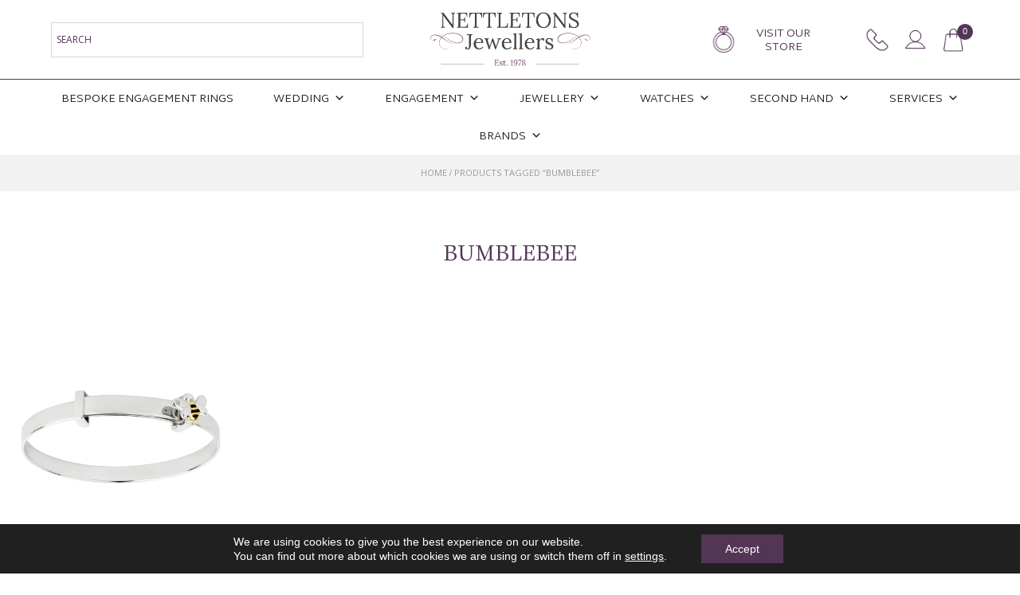

--- FILE ---
content_type: text/html; charset=UTF-8
request_url: https://www.nettletonsjewellers.co.uk/product-tag/bumblebee/
body_size: 19498
content:
<!doctype html>
<html lang="en-GB">
<head>
	<meta charset="UTF-8">
	<meta name="viewport" content="width=device-width, initial-scale=1">
	<link rel="profile" href="https://gmpg.org/xfn/11">

	<meta name='robots' content='index, follow, max-image-preview:large, max-snippet:-1, max-video-preview:-1' />

<!-- Google Tag Manager for WordPress by gtm4wp.com -->
<script data-cfasync="false" data-pagespeed-no-defer>
	var gtm4wp_datalayer_name = "dataLayer";
	var dataLayer = dataLayer || [];
	const gtm4wp_use_sku_instead = false;
	const gtm4wp_currency = 'GBP';
	const gtm4wp_product_per_impression = 10;
	const gtm4wp_clear_ecommerce = false;
</script>
<!-- End Google Tag Manager for WordPress by gtm4wp.com -->
	<!-- This site is optimized with the Yoast SEO plugin v24.5 - https://yoast.com/wordpress/plugins/seo/ -->
	<title>bumblebee Archives - Nettletons Jewellers</title>
	<link rel="canonical" href="https://www.nettletonsjewellers.co.uk/product-tag/bumblebee/" />
	<meta property="og:locale" content="en_GB" />
	<meta property="og:type" content="article" />
	<meta property="og:title" content="bumblebee Archives - Nettletons Jewellers" />
	<meta property="og:url" content="https://www.nettletonsjewellers.co.uk/product-tag/bumblebee/" />
	<meta property="og:site_name" content="Nettletons Jewellers" />
	<meta name="twitter:card" content="summary_large_image" />
	<meta name="twitter:site" content="@nettletonsrv" />
	<script type="application/ld+json" class="yoast-schema-graph">{"@context":"https://schema.org","@graph":[{"@type":"CollectionPage","@id":"https://www.nettletonsjewellers.co.uk/product-tag/bumblebee/","url":"https://www.nettletonsjewellers.co.uk/product-tag/bumblebee/","name":"bumblebee Archives - Nettletons Jewellers","isPartOf":{"@id":"https://www.nettletonsjewellers.co.uk/#website"},"primaryImageOfPage":{"@id":"https://www.nettletonsjewellers.co.uk/product-tag/bumblebee/#primaryimage"},"image":{"@id":"https://www.nettletonsjewellers.co.uk/product-tag/bumblebee/#primaryimage"},"thumbnailUrl":"https://www.nettletonsjewellers.co.uk/wp-content/uploads/2023/04/b5369.png","breadcrumb":{"@id":"https://www.nettletonsjewellers.co.uk/product-tag/bumblebee/#breadcrumb"},"inLanguage":"en-GB"},{"@type":"ImageObject","inLanguage":"en-GB","@id":"https://www.nettletonsjewellers.co.uk/product-tag/bumblebee/#primaryimage","url":"https://www.nettletonsjewellers.co.uk/wp-content/uploads/2023/04/b5369.png","contentUrl":"https://www.nettletonsjewellers.co.uk/wp-content/uploads/2023/04/b5369.png","width":950,"height":950},{"@type":"BreadcrumbList","@id":"https://www.nettletonsjewellers.co.uk/product-tag/bumblebee/#breadcrumb","itemListElement":[{"@type":"ListItem","position":1,"name":"Home","item":"https://www.nettletonsjewellers.co.uk/"},{"@type":"ListItem","position":2,"name":"bumblebee"}]},{"@type":"WebSite","@id":"https://www.nettletonsjewellers.co.uk/#website","url":"https://www.nettletonsjewellers.co.uk/","name":"Nettletons Jewellers","description":"","publisher":{"@id":"https://www.nettletonsjewellers.co.uk/#organization"},"potentialAction":[{"@type":"SearchAction","target":{"@type":"EntryPoint","urlTemplate":"https://www.nettletonsjewellers.co.uk/?s={search_term_string}"},"query-input":{"@type":"PropertyValueSpecification","valueRequired":true,"valueName":"search_term_string"}}],"inLanguage":"en-GB"},{"@type":"Organization","@id":"https://www.nettletonsjewellers.co.uk/#organization","name":"Nettletons Jewellers","url":"https://www.nettletonsjewellers.co.uk/","logo":{"@type":"ImageObject","inLanguage":"en-GB","@id":"https://www.nettletonsjewellers.co.uk/#/schema/logo/image/","url":"https://www.nettletonsjewellers.co.uk/wp-content/uploads/2022/08/nettletons-jewellers.png","contentUrl":"https://www.nettletonsjewellers.co.uk/wp-content/uploads/2022/08/nettletons-jewellers.png","width":313,"height":80,"caption":"Nettletons Jewellers"},"image":{"@id":"https://www.nettletonsjewellers.co.uk/#/schema/logo/image/"},"sameAs":["https://www.facebook.com/NettletonsJewellersRibbleValley","https://x.com/nettletonsrv","https://www.instagram.com/nettletons_jewellers/"]}]}</script>
	<!-- / Yoast SEO plugin. -->


<link rel='dns-prefetch' href='//cdn.jsdelivr.net' />
<link rel='dns-prefetch' href='//fonts.googleapis.com' />
<link rel="alternate" type="application/rss+xml" title="Nettletons Jewellers &raquo; Feed" href="https://www.nettletonsjewellers.co.uk/feed/" />
<link rel="alternate" type="application/rss+xml" title="Nettletons Jewellers &raquo; Comments Feed" href="https://www.nettletonsjewellers.co.uk/comments/feed/" />
<link rel="alternate" type="application/rss+xml" title="Nettletons Jewellers &raquo; bumblebee Tag Feed" href="https://www.nettletonsjewellers.co.uk/product-tag/bumblebee/feed/" />
<style id='wp-img-auto-sizes-contain-inline-css'>
img:is([sizes=auto i],[sizes^="auto," i]){contain-intrinsic-size:3000px 1500px}
/*# sourceURL=wp-img-auto-sizes-contain-inline-css */
</style>

<link rel='stylesheet' id='formidable-css' href='https://www.nettletonsjewellers.co.uk/wp-content/plugins/formidable/css/formidableforms.css?=1752661748' media='all' />
<link rel='stylesheet' id='sbi_styles-css' href='https://www.nettletonsjewellers.co.uk/wp-content/plugins/instagram-feed-pro/css/sbi-styles.min.css?=1690896237' media='all' />
<link rel='stylesheet' id='wp-block-library-css' href='https://www.nettletonsjewellers.co.uk/wp-includes/css/dist/block-library/style.min.css?=1764734311' media='all' />
<link rel='stylesheet' id='wc-blocks-style-css' href='https://www.nettletonsjewellers.co.uk/wp-content/plugins/woocommerce/assets/client/blocks/wc-blocks.css?=1766597528' media='all' />
<style id='global-styles-inline-css'>
:root{--wp--preset--aspect-ratio--square: 1;--wp--preset--aspect-ratio--4-3: 4/3;--wp--preset--aspect-ratio--3-4: 3/4;--wp--preset--aspect-ratio--3-2: 3/2;--wp--preset--aspect-ratio--2-3: 2/3;--wp--preset--aspect-ratio--16-9: 16/9;--wp--preset--aspect-ratio--9-16: 9/16;--wp--preset--color--black: #000000;--wp--preset--color--cyan-bluish-gray: #abb8c3;--wp--preset--color--white: #ffffff;--wp--preset--color--pale-pink: #f78da7;--wp--preset--color--vivid-red: #cf2e2e;--wp--preset--color--luminous-vivid-orange: #ff6900;--wp--preset--color--luminous-vivid-amber: #fcb900;--wp--preset--color--light-green-cyan: #7bdcb5;--wp--preset--color--vivid-green-cyan: #00d084;--wp--preset--color--pale-cyan-blue: #8ed1fc;--wp--preset--color--vivid-cyan-blue: #0693e3;--wp--preset--color--vivid-purple: #9b51e0;--wp--preset--gradient--vivid-cyan-blue-to-vivid-purple: linear-gradient(135deg,rgb(6,147,227) 0%,rgb(155,81,224) 100%);--wp--preset--gradient--light-green-cyan-to-vivid-green-cyan: linear-gradient(135deg,rgb(122,220,180) 0%,rgb(0,208,130) 100%);--wp--preset--gradient--luminous-vivid-amber-to-luminous-vivid-orange: linear-gradient(135deg,rgb(252,185,0) 0%,rgb(255,105,0) 100%);--wp--preset--gradient--luminous-vivid-orange-to-vivid-red: linear-gradient(135deg,rgb(255,105,0) 0%,rgb(207,46,46) 100%);--wp--preset--gradient--very-light-gray-to-cyan-bluish-gray: linear-gradient(135deg,rgb(238,238,238) 0%,rgb(169,184,195) 100%);--wp--preset--gradient--cool-to-warm-spectrum: linear-gradient(135deg,rgb(74,234,220) 0%,rgb(151,120,209) 20%,rgb(207,42,186) 40%,rgb(238,44,130) 60%,rgb(251,105,98) 80%,rgb(254,248,76) 100%);--wp--preset--gradient--blush-light-purple: linear-gradient(135deg,rgb(255,206,236) 0%,rgb(152,150,240) 100%);--wp--preset--gradient--blush-bordeaux: linear-gradient(135deg,rgb(254,205,165) 0%,rgb(254,45,45) 50%,rgb(107,0,62) 100%);--wp--preset--gradient--luminous-dusk: linear-gradient(135deg,rgb(255,203,112) 0%,rgb(199,81,192) 50%,rgb(65,88,208) 100%);--wp--preset--gradient--pale-ocean: linear-gradient(135deg,rgb(255,245,203) 0%,rgb(182,227,212) 50%,rgb(51,167,181) 100%);--wp--preset--gradient--electric-grass: linear-gradient(135deg,rgb(202,248,128) 0%,rgb(113,206,126) 100%);--wp--preset--gradient--midnight: linear-gradient(135deg,rgb(2,3,129) 0%,rgb(40,116,252) 100%);--wp--preset--font-size--small: 13px;--wp--preset--font-size--medium: 20px;--wp--preset--font-size--large: 36px;--wp--preset--font-size--x-large: 42px;--wp--preset--font-family--inter: "Inter", sans-serif;--wp--preset--font-family--cardo: Cardo;--wp--preset--spacing--20: 0.44rem;--wp--preset--spacing--30: 0.67rem;--wp--preset--spacing--40: 1rem;--wp--preset--spacing--50: 1.5rem;--wp--preset--spacing--60: 2.25rem;--wp--preset--spacing--70: 3.38rem;--wp--preset--spacing--80: 5.06rem;--wp--preset--shadow--natural: 6px 6px 9px rgba(0, 0, 0, 0.2);--wp--preset--shadow--deep: 12px 12px 50px rgba(0, 0, 0, 0.4);--wp--preset--shadow--sharp: 6px 6px 0px rgba(0, 0, 0, 0.2);--wp--preset--shadow--outlined: 6px 6px 0px -3px rgb(255, 255, 255), 6px 6px rgb(0, 0, 0);--wp--preset--shadow--crisp: 6px 6px 0px rgb(0, 0, 0);}:where(.is-layout-flex){gap: 0.5em;}:where(.is-layout-grid){gap: 0.5em;}body .is-layout-flex{display: flex;}.is-layout-flex{flex-wrap: wrap;align-items: center;}.is-layout-flex > :is(*, div){margin: 0;}body .is-layout-grid{display: grid;}.is-layout-grid > :is(*, div){margin: 0;}:where(.wp-block-columns.is-layout-flex){gap: 2em;}:where(.wp-block-columns.is-layout-grid){gap: 2em;}:where(.wp-block-post-template.is-layout-flex){gap: 1.25em;}:where(.wp-block-post-template.is-layout-grid){gap: 1.25em;}.has-black-color{color: var(--wp--preset--color--black) !important;}.has-cyan-bluish-gray-color{color: var(--wp--preset--color--cyan-bluish-gray) !important;}.has-white-color{color: var(--wp--preset--color--white) !important;}.has-pale-pink-color{color: var(--wp--preset--color--pale-pink) !important;}.has-vivid-red-color{color: var(--wp--preset--color--vivid-red) !important;}.has-luminous-vivid-orange-color{color: var(--wp--preset--color--luminous-vivid-orange) !important;}.has-luminous-vivid-amber-color{color: var(--wp--preset--color--luminous-vivid-amber) !important;}.has-light-green-cyan-color{color: var(--wp--preset--color--light-green-cyan) !important;}.has-vivid-green-cyan-color{color: var(--wp--preset--color--vivid-green-cyan) !important;}.has-pale-cyan-blue-color{color: var(--wp--preset--color--pale-cyan-blue) !important;}.has-vivid-cyan-blue-color{color: var(--wp--preset--color--vivid-cyan-blue) !important;}.has-vivid-purple-color{color: var(--wp--preset--color--vivid-purple) !important;}.has-black-background-color{background-color: var(--wp--preset--color--black) !important;}.has-cyan-bluish-gray-background-color{background-color: var(--wp--preset--color--cyan-bluish-gray) !important;}.has-white-background-color{background-color: var(--wp--preset--color--white) !important;}.has-pale-pink-background-color{background-color: var(--wp--preset--color--pale-pink) !important;}.has-vivid-red-background-color{background-color: var(--wp--preset--color--vivid-red) !important;}.has-luminous-vivid-orange-background-color{background-color: var(--wp--preset--color--luminous-vivid-orange) !important;}.has-luminous-vivid-amber-background-color{background-color: var(--wp--preset--color--luminous-vivid-amber) !important;}.has-light-green-cyan-background-color{background-color: var(--wp--preset--color--light-green-cyan) !important;}.has-vivid-green-cyan-background-color{background-color: var(--wp--preset--color--vivid-green-cyan) !important;}.has-pale-cyan-blue-background-color{background-color: var(--wp--preset--color--pale-cyan-blue) !important;}.has-vivid-cyan-blue-background-color{background-color: var(--wp--preset--color--vivid-cyan-blue) !important;}.has-vivid-purple-background-color{background-color: var(--wp--preset--color--vivid-purple) !important;}.has-black-border-color{border-color: var(--wp--preset--color--black) !important;}.has-cyan-bluish-gray-border-color{border-color: var(--wp--preset--color--cyan-bluish-gray) !important;}.has-white-border-color{border-color: var(--wp--preset--color--white) !important;}.has-pale-pink-border-color{border-color: var(--wp--preset--color--pale-pink) !important;}.has-vivid-red-border-color{border-color: var(--wp--preset--color--vivid-red) !important;}.has-luminous-vivid-orange-border-color{border-color: var(--wp--preset--color--luminous-vivid-orange) !important;}.has-luminous-vivid-amber-border-color{border-color: var(--wp--preset--color--luminous-vivid-amber) !important;}.has-light-green-cyan-border-color{border-color: var(--wp--preset--color--light-green-cyan) !important;}.has-vivid-green-cyan-border-color{border-color: var(--wp--preset--color--vivid-green-cyan) !important;}.has-pale-cyan-blue-border-color{border-color: var(--wp--preset--color--pale-cyan-blue) !important;}.has-vivid-cyan-blue-border-color{border-color: var(--wp--preset--color--vivid-cyan-blue) !important;}.has-vivid-purple-border-color{border-color: var(--wp--preset--color--vivid-purple) !important;}.has-vivid-cyan-blue-to-vivid-purple-gradient-background{background: var(--wp--preset--gradient--vivid-cyan-blue-to-vivid-purple) !important;}.has-light-green-cyan-to-vivid-green-cyan-gradient-background{background: var(--wp--preset--gradient--light-green-cyan-to-vivid-green-cyan) !important;}.has-luminous-vivid-amber-to-luminous-vivid-orange-gradient-background{background: var(--wp--preset--gradient--luminous-vivid-amber-to-luminous-vivid-orange) !important;}.has-luminous-vivid-orange-to-vivid-red-gradient-background{background: var(--wp--preset--gradient--luminous-vivid-orange-to-vivid-red) !important;}.has-very-light-gray-to-cyan-bluish-gray-gradient-background{background: var(--wp--preset--gradient--very-light-gray-to-cyan-bluish-gray) !important;}.has-cool-to-warm-spectrum-gradient-background{background: var(--wp--preset--gradient--cool-to-warm-spectrum) !important;}.has-blush-light-purple-gradient-background{background: var(--wp--preset--gradient--blush-light-purple) !important;}.has-blush-bordeaux-gradient-background{background: var(--wp--preset--gradient--blush-bordeaux) !important;}.has-luminous-dusk-gradient-background{background: var(--wp--preset--gradient--luminous-dusk) !important;}.has-pale-ocean-gradient-background{background: var(--wp--preset--gradient--pale-ocean) !important;}.has-electric-grass-gradient-background{background: var(--wp--preset--gradient--electric-grass) !important;}.has-midnight-gradient-background{background: var(--wp--preset--gradient--midnight) !important;}.has-small-font-size{font-size: var(--wp--preset--font-size--small) !important;}.has-medium-font-size{font-size: var(--wp--preset--font-size--medium) !important;}.has-large-font-size{font-size: var(--wp--preset--font-size--large) !important;}.has-x-large-font-size{font-size: var(--wp--preset--font-size--x-large) !important;}
/*# sourceURL=global-styles-inline-css */
</style>

<style id='classic-theme-styles-inline-css'>
/*! This file is auto-generated */
.wp-block-button__link{color:#fff;background-color:#32373c;border-radius:9999px;box-shadow:none;text-decoration:none;padding:calc(.667em + 2px) calc(1.333em + 2px);font-size:1.125em}.wp-block-file__button{background:#32373c;color:#fff;text-decoration:none}
/*# sourceURL=/wp-includes/css/classic-themes.min.css */
</style>
<link rel='stylesheet' id='dashicons-css' href='https://www.nettletonsjewellers.co.uk/wp-includes/css/dashicons.min.css?=1764734311' media='all' />
<style id='dashicons-inline-css'>
[data-font="Dashicons"]:before {font-family: 'Dashicons' !important;content: attr(data-icon) !important;speak: none !important;font-weight: normal !important;font-variant: normal !important;text-transform: none !important;line-height: 1 !important;font-style: normal !important;-webkit-font-smoothing: antialiased !important;-moz-osx-font-smoothing: grayscale !important;}
/*# sourceURL=dashicons-inline-css */
</style>
<link rel='stylesheet' id='et-animate-style-css' href='https://www.nettletonsjewellers.co.uk/wp-content/plugins/everest-timeline/css/animate.css?=1690896276' media='all' />
<link rel='stylesheet' id='et-bxslider-style-css' href='https://www.nettletonsjewellers.co.uk/wp-content/plugins/everest-timeline/css/jquery.bxslider.css?=1690896276' media='all' />
<link rel='stylesheet' id='et-lightbox-style-css' href='https://www.nettletonsjewellers.co.uk/wp-content/plugins/everest-timeline/css/prettyPhoto.css?=1690896276' media='all' />
<link rel='stylesheet' id='et-fontawesome-css' href='https://www.nettletonsjewellers.co.uk/wp-content/plugins/everest-timeline/css/font-awesome.min.css?=1690896276' media='all' />
<link rel='stylesheet' id='et-font-css' href='//fonts.googleapis.com/css?family=Bitter%7CHind%7CPlayfair+Display%3A400%2C400i%2C700%2C700i%2C900%2C900i%7COpen+Sans%3A400%2C500%2C600%2C700%2C900%7CLato%3A300%2C400%2C700%2C900%7CMontserrat%7CDroid+Sans%7CRoboto%7CLora%3A400%2C400i%2C700%2C700i%7CRoboto+Slab%7CRubik%7CMerriweather%3A300%2C400%2C700%2C900%7CPoppins%7CRopa+Sans%7CPlayfair+Display%7CRubik%7CSource+Sans+Pro%7CRoboto+Condensed%7CRoboto+Slab%3A300%2C400%2C700%7CAmatic+SC%3A400%2C700%7CQuicksand%7COswald%7CQuicksand%3A400%2C500%2C700%7CVollkorn%3A400%2C400i%2C600%2C600i%2C700%2C700i%7CFjalla+One&#038;ver=6.9' media='all' />
<link rel='stylesheet' id='et-elegant-icons-css' href='https://www.nettletonsjewellers.co.uk/wp-content/plugins/everest-timeline/css/elegant-icons.css?=1690896276' media='all' />
<link rel='stylesheet' id='et-frontend-style-css' href='https://www.nettletonsjewellers.co.uk/wp-content/plugins/everest-timeline/css/et-frontend.css?=1690896276' media='all' />
<link rel='stylesheet' id='et-responsive-style-css' href='https://www.nettletonsjewellers.co.uk/wp-content/plugins/everest-timeline/css/et-responsive.css?=1690896276' media='all' />
<link rel='stylesheet' id='ssb-front-css-css' href='https://www.nettletonsjewellers.co.uk/wp-content/plugins/simple-social-buttons/assets/css/front.css?=1740388930' media='all' />
<link rel='stylesheet' id='smntcswcqb-style-css' href='https://www.nettletonsjewellers.co.uk/wp-content/plugins/smntcs-woocommerce-quantity-buttons/style.css?=1740388936' media='screen' />
<style id='woocommerce-inline-inline-css'>
.woocommerce form .form-row .required { visibility: visible; }
/*# sourceURL=woocommerce-inline-inline-css */
</style>
<link rel='stylesheet' id='aws-style-css' href='https://www.nettletonsjewellers.co.uk/wp-content/plugins/advanced-woo-search/assets/css/common.min.css?=1740388757' media='all' />
<link rel='stylesheet' id='xoo-cp-style-css' href='https://www.nettletonsjewellers.co.uk/wp-content/plugins/added-to-cart-popup-woocommerce/assets/css/xoo-cp-style.css?=1690896281' media='all' />
<style id='xoo-cp-style-inline-css'>
td.xoo-cp-pqty{
			    min-width: 120px;
			}
			.xoo-cp-container{
				max-width: 650px;
			}
			.xcp-btn{
				background-color: #777777;
				color: #ffffff;
				font-size: 14px;
				border-radius: 5px;
				border: 1px solid #777777;
			}
			.xcp-btn:hover{
				color: #ffffff;
			}
			td.xoo-cp-pimg{
				width: 20%;
			}
			table.xoo-cp-pdetails , table.xoo-cp-pdetails tr{
				border: 0!important;
			}
			table.xoo-cp-pdetails td{
				border-style: solid;
				border-width: 0px;
				border-color: #ebe9eb;
			}
/*# sourceURL=xoo-cp-style-inline-css */
</style>
<link rel='stylesheet' id='megamenu-css' href='https://www.nettletonsjewellers.co.uk/wp-content/uploads/maxmegamenu/style.css?=1707137709' media='all' />
<link rel='stylesheet' id='ion.range-slider-css' href='https://www.nettletonsjewellers.co.uk/wp-content/plugins/yith-woocommerce-ajax-product-filter-premium/assets/css/ion.range-slider.css?=1740389023' media='all' />
<link rel='stylesheet' id='yith-wcan-shortcodes-css' href='https://www.nettletonsjewellers.co.uk/wp-content/plugins/yith-woocommerce-ajax-product-filter-premium/assets/css/shortcodes.css?=1740389023' media='all' />
<style id='yith-wcan-shortcodes-inline-css'>
:root{
	--yith-wcan-filters_colors_titles: #434343;
	--yith-wcan-filters_colors_background: #FFFFFF;
	--yith-wcan-filters_colors_accent: #A7144C;
	--yith-wcan-filters_colors_accent_r: 167;
	--yith-wcan-filters_colors_accent_g: 20;
	--yith-wcan-filters_colors_accent_b: 76;
	--yith-wcan-color_swatches_border_radius: 100%;
	--yith-wcan-color_swatches_size: 30px;
	--yith-wcan-labels_style_background: #FFFFFF;
	--yith-wcan-labels_style_background_hover: #A7144C;
	--yith-wcan-labels_style_background_active: #A7144C;
	--yith-wcan-labels_style_text: #434343;
	--yith-wcan-labels_style_text_hover: #FFFFFF;
	--yith-wcan-labels_style_text_active: #FFFFFF;
	--yith-wcan-anchors_style_text: #434343;
	--yith-wcan-anchors_style_text_hover: #A7144C;
	--yith-wcan-anchors_style_text_active: #A7144C;
}
/*# sourceURL=yith-wcan-shortcodes-inline-css */
</style>
<link rel='stylesheet' id='brands-styles-css' href='https://www.nettletonsjewellers.co.uk/wp-content/plugins/woocommerce/assets/css/brands.css?=1766597528' media='all' />
<link rel='stylesheet' id='slickcss-css' href='//cdn.jsdelivr.net/npm/slick-carousel@1.8.1/slick/slick.css?ver=6.9' media='all' />
<link rel='stylesheet' id='slicktheme-css' href='//cdn.jsdelivr.net/npm/slick-carousel@1.8.1/slick/slick-theme.css?ver=6.9' media='all' />
<link rel='stylesheet' id='nettletons-style-css' href='https://www.nettletonsjewellers.co.uk/wp-content/themes/nettletons/style.css?=1752155212' media='all' />
<link rel='stylesheet' id='nettletons-woocommerce-style-css' href='https://www.nettletonsjewellers.co.uk/wp-content/themes/nettletons/woocommerce.css?=1690896035' media='all' />
<style id='nettletons-woocommerce-style-inline-css'>
@font-face {
			font-family: "star";
			src: url("https://www.nettletonsjewellers.co.uk/wp-content/plugins/woocommerce/assets/fonts/star.eot");
			src: url("https://www.nettletonsjewellers.co.uk/wp-content/plugins/woocommerce/assets/fonts/star.eot?#iefix") format("embedded-opentype"),
				url("https://www.nettletonsjewellers.co.uk/wp-content/plugins/woocommerce/assets/fonts/star.woff") format("woff"),
				url("https://www.nettletonsjewellers.co.uk/wp-content/plugins/woocommerce/assets/fonts/star.ttf") format("truetype"),
				url("https://www.nettletonsjewellers.co.uk/wp-content/plugins/woocommerce/assets/fonts/star.svg#star") format("svg");
			font-weight: normal;
			font-style: normal;
		}
/*# sourceURL=nettletons-woocommerce-style-inline-css */
</style>
<link rel='stylesheet' id='worldpay-checkout-css-css' href='https://www.nettletonsjewellers.co.uk/wp-content/plugins/woocommerce-gateway-worldpay/assets/checkout-css.css?=1740389220' media='all' />
<link rel='stylesheet' id='moove_gdpr_frontend-css' href='https://www.nettletonsjewellers.co.uk/wp-content/plugins/gdpr-cookie-compliance/dist/styles/gdpr-main-nf.css?=1740388823' media='all' />
<style id='moove_gdpr_frontend-inline-css'>
				#moove_gdpr_cookie_modal .moove-gdpr-modal-content .moove-gdpr-tab-main h3.tab-title, 
				#moove_gdpr_cookie_modal .moove-gdpr-modal-content .moove-gdpr-tab-main span.tab-title,
				#moove_gdpr_cookie_modal .moove-gdpr-modal-content .moove-gdpr-modal-left-content #moove-gdpr-menu li a, 
				#moove_gdpr_cookie_modal .moove-gdpr-modal-content .moove-gdpr-modal-left-content #moove-gdpr-menu li button,
				#moove_gdpr_cookie_modal .moove-gdpr-modal-content .moove-gdpr-modal-left-content .moove-gdpr-branding-cnt a,
				#moove_gdpr_cookie_modal .moove-gdpr-modal-content .moove-gdpr-modal-footer-content .moove-gdpr-button-holder a.mgbutton, 
				#moove_gdpr_cookie_modal .moove-gdpr-modal-content .moove-gdpr-modal-footer-content .moove-gdpr-button-holder button.mgbutton,
				#moove_gdpr_cookie_modal .cookie-switch .cookie-slider:after, 
				#moove_gdpr_cookie_modal .cookie-switch .slider:after, 
				#moove_gdpr_cookie_modal .switch .cookie-slider:after, 
				#moove_gdpr_cookie_modal .switch .slider:after,
				#moove_gdpr_cookie_info_bar .moove-gdpr-info-bar-container .moove-gdpr-info-bar-content p, 
				#moove_gdpr_cookie_info_bar .moove-gdpr-info-bar-container .moove-gdpr-info-bar-content p a,
				#moove_gdpr_cookie_info_bar .moove-gdpr-info-bar-container .moove-gdpr-info-bar-content a.mgbutton, 
				#moove_gdpr_cookie_info_bar .moove-gdpr-info-bar-container .moove-gdpr-info-bar-content button.mgbutton,
				#moove_gdpr_cookie_modal .moove-gdpr-modal-content .moove-gdpr-tab-main .moove-gdpr-tab-main-content h1, 
				#moove_gdpr_cookie_modal .moove-gdpr-modal-content .moove-gdpr-tab-main .moove-gdpr-tab-main-content h2, 
				#moove_gdpr_cookie_modal .moove-gdpr-modal-content .moove-gdpr-tab-main .moove-gdpr-tab-main-content h3, 
				#moove_gdpr_cookie_modal .moove-gdpr-modal-content .moove-gdpr-tab-main .moove-gdpr-tab-main-content h4, 
				#moove_gdpr_cookie_modal .moove-gdpr-modal-content .moove-gdpr-tab-main .moove-gdpr-tab-main-content h5, 
				#moove_gdpr_cookie_modal .moove-gdpr-modal-content .moove-gdpr-tab-main .moove-gdpr-tab-main-content h6,
				#moove_gdpr_cookie_modal .moove-gdpr-modal-content.moove_gdpr_modal_theme_v2 .moove-gdpr-modal-title .tab-title,
				#moove_gdpr_cookie_modal .moove-gdpr-modal-content.moove_gdpr_modal_theme_v2 .moove-gdpr-tab-main h3.tab-title, 
				#moove_gdpr_cookie_modal .moove-gdpr-modal-content.moove_gdpr_modal_theme_v2 .moove-gdpr-tab-main span.tab-title,
				#moove_gdpr_cookie_modal .moove-gdpr-modal-content.moove_gdpr_modal_theme_v2 .moove-gdpr-branding-cnt a {
				 	font-weight: inherit				}
			#moove_gdpr_cookie_modal,#moove_gdpr_cookie_info_bar,.gdpr_cookie_settings_shortcode_content{font-family:inherit}#moove_gdpr_save_popup_settings_button{background-color:#373737;color:#fff}#moove_gdpr_save_popup_settings_button:hover{background-color:#000}#moove_gdpr_cookie_info_bar .moove-gdpr-info-bar-container .moove-gdpr-info-bar-content a.mgbutton,#moove_gdpr_cookie_info_bar .moove-gdpr-info-bar-container .moove-gdpr-info-bar-content button.mgbutton{background-color:#533556}#moove_gdpr_cookie_modal .moove-gdpr-modal-content .moove-gdpr-modal-footer-content .moove-gdpr-button-holder a.mgbutton,#moove_gdpr_cookie_modal .moove-gdpr-modal-content .moove-gdpr-modal-footer-content .moove-gdpr-button-holder button.mgbutton,.gdpr_cookie_settings_shortcode_content .gdpr-shr-button.button-green{background-color:#533556;border-color:#533556}#moove_gdpr_cookie_modal .moove-gdpr-modal-content .moove-gdpr-modal-footer-content .moove-gdpr-button-holder a.mgbutton:hover,#moove_gdpr_cookie_modal .moove-gdpr-modal-content .moove-gdpr-modal-footer-content .moove-gdpr-button-holder button.mgbutton:hover,.gdpr_cookie_settings_shortcode_content .gdpr-shr-button.button-green:hover{background-color:#fff;color:#533556}#moove_gdpr_cookie_modal .moove-gdpr-modal-content .moove-gdpr-modal-close i,#moove_gdpr_cookie_modal .moove-gdpr-modal-content .moove-gdpr-modal-close span.gdpr-icon{background-color:#533556;border:1px solid #533556}#moove_gdpr_cookie_info_bar span.change-settings-button.focus-g,#moove_gdpr_cookie_info_bar span.change-settings-button:focus,#moove_gdpr_cookie_info_bar button.change-settings-button.focus-g,#moove_gdpr_cookie_info_bar button.change-settings-button:focus{-webkit-box-shadow:0 0 1px 3px #533556;-moz-box-shadow:0 0 1px 3px #533556;box-shadow:0 0 1px 3px #533556}#moove_gdpr_cookie_modal .moove-gdpr-modal-content .moove-gdpr-modal-close i:hover,#moove_gdpr_cookie_modal .moove-gdpr-modal-content .moove-gdpr-modal-close span.gdpr-icon:hover,#moove_gdpr_cookie_info_bar span[data-href]>u.change-settings-button{color:#533556}#moove_gdpr_cookie_modal .moove-gdpr-modal-content .moove-gdpr-modal-left-content #moove-gdpr-menu li.menu-item-selected a span.gdpr-icon,#moove_gdpr_cookie_modal .moove-gdpr-modal-content .moove-gdpr-modal-left-content #moove-gdpr-menu li.menu-item-selected button span.gdpr-icon{color:inherit}#moove_gdpr_cookie_modal .moove-gdpr-modal-content .moove-gdpr-modal-left-content #moove-gdpr-menu li a span.gdpr-icon,#moove_gdpr_cookie_modal .moove-gdpr-modal-content .moove-gdpr-modal-left-content #moove-gdpr-menu li button span.gdpr-icon{color:inherit}#moove_gdpr_cookie_modal .gdpr-acc-link{line-height:0;font-size:0;color:transparent;position:absolute}#moove_gdpr_cookie_modal .moove-gdpr-modal-content .moove-gdpr-modal-close:hover i,#moove_gdpr_cookie_modal .moove-gdpr-modal-content .moove-gdpr-modal-left-content #moove-gdpr-menu li a,#moove_gdpr_cookie_modal .moove-gdpr-modal-content .moove-gdpr-modal-left-content #moove-gdpr-menu li button,#moove_gdpr_cookie_modal .moove-gdpr-modal-content .moove-gdpr-modal-left-content #moove-gdpr-menu li button i,#moove_gdpr_cookie_modal .moove-gdpr-modal-content .moove-gdpr-modal-left-content #moove-gdpr-menu li a i,#moove_gdpr_cookie_modal .moove-gdpr-modal-content .moove-gdpr-tab-main .moove-gdpr-tab-main-content a:hover,#moove_gdpr_cookie_info_bar.moove-gdpr-dark-scheme .moove-gdpr-info-bar-container .moove-gdpr-info-bar-content a.mgbutton:hover,#moove_gdpr_cookie_info_bar.moove-gdpr-dark-scheme .moove-gdpr-info-bar-container .moove-gdpr-info-bar-content button.mgbutton:hover,#moove_gdpr_cookie_info_bar.moove-gdpr-dark-scheme .moove-gdpr-info-bar-container .moove-gdpr-info-bar-content a:hover,#moove_gdpr_cookie_info_bar.moove-gdpr-dark-scheme .moove-gdpr-info-bar-container .moove-gdpr-info-bar-content button:hover,#moove_gdpr_cookie_info_bar.moove-gdpr-dark-scheme .moove-gdpr-info-bar-container .moove-gdpr-info-bar-content span.change-settings-button:hover,#moove_gdpr_cookie_info_bar.moove-gdpr-dark-scheme .moove-gdpr-info-bar-container .moove-gdpr-info-bar-content button.change-settings-button:hover,#moove_gdpr_cookie_info_bar.moove-gdpr-dark-scheme .moove-gdpr-info-bar-container .moove-gdpr-info-bar-content u.change-settings-button:hover,#moove_gdpr_cookie_info_bar span[data-href]>u.change-settings-button,#moove_gdpr_cookie_info_bar.moove-gdpr-dark-scheme .moove-gdpr-info-bar-container .moove-gdpr-info-bar-content a.mgbutton.focus-g,#moove_gdpr_cookie_info_bar.moove-gdpr-dark-scheme .moove-gdpr-info-bar-container .moove-gdpr-info-bar-content button.mgbutton.focus-g,#moove_gdpr_cookie_info_bar.moove-gdpr-dark-scheme .moove-gdpr-info-bar-container .moove-gdpr-info-bar-content a.focus-g,#moove_gdpr_cookie_info_bar.moove-gdpr-dark-scheme .moove-gdpr-info-bar-container .moove-gdpr-info-bar-content button.focus-g,#moove_gdpr_cookie_info_bar.moove-gdpr-dark-scheme .moove-gdpr-info-bar-container .moove-gdpr-info-bar-content a.mgbutton:focus,#moove_gdpr_cookie_info_bar.moove-gdpr-dark-scheme .moove-gdpr-info-bar-container .moove-gdpr-info-bar-content button.mgbutton:focus,#moove_gdpr_cookie_info_bar.moove-gdpr-dark-scheme .moove-gdpr-info-bar-container .moove-gdpr-info-bar-content a:focus,#moove_gdpr_cookie_info_bar.moove-gdpr-dark-scheme .moove-gdpr-info-bar-container .moove-gdpr-info-bar-content button:focus,#moove_gdpr_cookie_info_bar.moove-gdpr-dark-scheme .moove-gdpr-info-bar-container .moove-gdpr-info-bar-content span.change-settings-button.focus-g,span.change-settings-button:focus,button.change-settings-button.focus-g,button.change-settings-button:focus,#moove_gdpr_cookie_info_bar.moove-gdpr-dark-scheme .moove-gdpr-info-bar-container .moove-gdpr-info-bar-content u.change-settings-button.focus-g,#moove_gdpr_cookie_info_bar.moove-gdpr-dark-scheme .moove-gdpr-info-bar-container .moove-gdpr-info-bar-content u.change-settings-button:focus{color:#533556}#moove_gdpr_cookie_modal.gdpr_lightbox-hide{display:none}#moove_gdpr_cookie_info_bar .moove-gdpr-info-bar-container .moove-gdpr-info-bar-content a.mgbutton,#moove_gdpr_cookie_info_bar .moove-gdpr-info-bar-container .moove-gdpr-info-bar-content button.mgbutton,#moove_gdpr_cookie_modal .moove-gdpr-modal-content .moove-gdpr-modal-footer-content .moove-gdpr-button-holder a.mgbutton,#moove_gdpr_cookie_modal .moove-gdpr-modal-content .moove-gdpr-modal-footer-content .moove-gdpr-button-holder button.mgbutton,.gdpr-shr-button,#moove_gdpr_cookie_info_bar .moove-gdpr-infobar-close-btn{border-radius:0}
/*# sourceURL=moove_gdpr_frontend-inline-css */
</style>
<script src="https://www.nettletonsjewellers.co.uk/wp-content/plugins/simple-social-buttons/assets/js/frontend-blocks.js?=1740388930" id="ssb-blocks-front-js-js"></script>
<script src="https://www.nettletonsjewellers.co.uk/wp-includes/js/jquery/jquery.min.js?=1699395453" id="jquery-core-js"></script>
<script src="https://www.nettletonsjewellers.co.uk/wp-includes/js/jquery/jquery-migrate.min.js?=1691533018" id="jquery-migrate-js"></script>
<script src="https://www.nettletonsjewellers.co.uk/wp-content/plugins/everest-timeline/js/isotope.js?=1690896276" id="et-isotope-script-js"></script>
<script src="https://www.nettletonsjewellers.co.uk/wp-content/plugins/everest-timeline/js/jquery.bxslider.js?=1690896276" id="et-bxslider-script-js"></script>
<script src="https://www.nettletonsjewellers.co.uk/wp-content/plugins/everest-timeline/js/imagesloaded.min.js?=1690896276" id="et-imageloaded-script-js"></script>
<script src="https://www.nettletonsjewellers.co.uk/wp-content/plugins/everest-timeline/js/jquery.prettyPhoto.js?=1690896276" id="et-lightbox-script-js"></script>
<script src="https://www.nettletonsjewellers.co.uk/wp-content/plugins/everest-timeline/js/wow.js?=1690896276" id="et-wow-script-js"></script>
<script id="et-frontend-script-js-extra">
var et_frontend_js_params = {"ajax_url":"https://www.nettletonsjewellers.co.uk/wp-admin/admin-ajax.php","ajax_nonce":"1600d2a9cc"};
//# sourceURL=et-frontend-script-js-extra
</script>
<script src="https://www.nettletonsjewellers.co.uk/wp-content/plugins/everest-timeline/js/et-frontend.js?=1690896276" id="et-frontend-script-js"></script>
<script id="ssb-front-js-js-extra">
var SSB = {"ajax_url":"https://www.nettletonsjewellers.co.uk/wp-admin/admin-ajax.php","fb_share_nonce":"4b7bd45792"};
//# sourceURL=ssb-front-js-js-extra
</script>
<script src="https://www.nettletonsjewellers.co.uk/wp-content/plugins/simple-social-buttons/assets/js/front.js?=1740388930" id="ssb-front-js-js"></script>
<script src="https://www.nettletonsjewellers.co.uk/wp-content/plugins/woocommerce/assets/js/jquery-blockui/jquery.blockUI.min.js?=1766597528" id="jquery-blockui-js" defer data-wp-strategy="defer"></script>
<script id="wc-add-to-cart-js-extra">
var wc_add_to_cart_params = {"ajax_url":"/wp-admin/admin-ajax.php","wc_ajax_url":"/?wc-ajax=%%endpoint%%","i18n_view_cart":"View basket","cart_url":"https://www.nettletonsjewellers.co.uk/basket/","is_cart":"","cart_redirect_after_add":"no"};
//# sourceURL=wc-add-to-cart-js-extra
</script>
<script src="https://www.nettletonsjewellers.co.uk/wp-content/plugins/woocommerce/assets/js/frontend/add-to-cart.min.js?=1766597528" id="wc-add-to-cart-js" defer data-wp-strategy="defer"></script>
<script src="https://www.nettletonsjewellers.co.uk/wp-content/plugins/woocommerce/assets/js/js-cookie/js.cookie.min.js?=1766597528" id="js-cookie-js" defer data-wp-strategy="defer"></script>
<script id="woocommerce-js-extra">
var woocommerce_params = {"ajax_url":"/wp-admin/admin-ajax.php","wc_ajax_url":"/?wc-ajax=%%endpoint%%"};
//# sourceURL=woocommerce-js-extra
</script>
<script src="https://www.nettletonsjewellers.co.uk/wp-content/plugins/woocommerce/assets/js/frontend/woocommerce.min.js?=1766597528" id="woocommerce-js" defer data-wp-strategy="defer"></script>
<script id="wc-cart-fragments-js-extra">
var wc_cart_fragments_params = {"ajax_url":"/wp-admin/admin-ajax.php","wc_ajax_url":"/?wc-ajax=%%endpoint%%","cart_hash_key":"wc_cart_hash_9e669c9ca38f332ae09eef368886a2d5","fragment_name":"wc_fragments_9e669c9ca38f332ae09eef368886a2d5","request_timeout":"5000"};
//# sourceURL=wc-cart-fragments-js-extra
</script>
<script src="https://www.nettletonsjewellers.co.uk/wp-content/plugins/woocommerce/assets/js/frontend/cart-fragments.min.js?=1766597528" id="wc-cart-fragments-js" defer data-wp-strategy="defer"></script>
<link rel="https://api.w.org/" href="https://www.nettletonsjewellers.co.uk/wp-json/" /><link rel="alternate" title="JSON" type="application/json" href="https://www.nettletonsjewellers.co.uk/wp-json/wp/v2/product_tag/2290" /><link rel="EditURI" type="application/rsd+xml" title="RSD" href="https://www.nettletonsjewellers.co.uk/xmlrpc.php?rsd" />
<meta name="generator" content="WordPress 6.9" />
<meta name="generator" content="WooCommerce 9.6.3" />
 <style media="screen">

		 /*inline margin*/
	
	
	
	
	
	
			 /*margin-digbar*/

	
	
	
	
	
	
	
</style>

<!-- Open Graph Meta Tags generated by Simple Social Buttons 5.4.0 -->
<meta property="og:title" content="D For Diamond Childrens Silver, Yellow Gold Plated &#038; Enamel Bee Diamond Bangle - Nettletons Jewellers" />
<meta property="og:description" content="Inspired by the wonder of nature and the beauty of the outdoors, this Silver Bee Bangle by D for Diamond is a delightful piece of jewellery that captures the enchantment of childhood.

It’s crafted in recycled sterling silver and features stripes of yellow gold plating and black enamel detailing, creating a charming bee motif. It's a perfect accessory for young ones who love nature and all things vibrant and beautiful.

The focal point of this bangle is bee motif, featuring a sparkling 0.003ct Diamond on the wing of the bee, making this bangle an ideal gift! It adds a playful and vibrant touch, perfect for children who appreciate the wonders of nature.

This beautiful Silver Bee Bangle arrives neatly packaged with D for Diamond gift packaging. This makes it the perfect present for any event, or to simply brighten a young one's day. Gift it to your child, a young friend or family member and watch their eyes light up with delight.

Pair with the matching pendant linked below for the finished look!" />
<meta property="og:url" content="https://www.nettletonsjewellers.co.uk/d-for-diamond-sterling-silver-bee-bangle/" />
<meta property="og:site_name" content="Nettletons Jewellers" />
<meta property="og:image" content="https://www.nettletonsjewellers.co.uk/wp-content/uploads/2023/04/b5369.png" />
<meta name="twitter:card" content="summary_large_image" />
<meta name="twitter:description" content="Inspired by the wonder of nature and the beauty of the outdoors, this Silver Bee Bangle by D for Diamond is a delightful piece of jewellery that captures the enchantment of childhood.

It’s crafted in recycled sterling silver and features stripes of yellow gold plating and black enamel detailing, creating a charming bee motif. It's a perfect accessory for young ones who love nature and all things vibrant and beautiful.

The focal point of this bangle is bee motif, featuring a sparkling 0.003ct Diamond on the wing of the bee, making this bangle an ideal gift! It adds a playful and vibrant touch, perfect for children who appreciate the wonders of nature.

This beautiful Silver Bee Bangle arrives neatly packaged with D for Diamond gift packaging. This makes it the perfect present for any event, or to simply brighten a young one's day. Gift it to your child, a young friend or family member and watch their eyes light up with delight.

Pair with the matching pendant linked below for the finished look!" />
<meta name="twitter:title" content="D For Diamond Childrens Silver, Yellow Gold Plated &#038; Enamel Bee Diamond Bangle - Nettletons Jewellers" />
<meta property="twitter:image" content="https://www.nettletonsjewellers.co.uk/wp-content/uploads/2023/04/b5369.png" />

<!-- This website runs the Product Feed PRO for WooCommerce by AdTribes.io plugin - version 13.4.1.3 -->
<script>document.documentElement.className += " js";</script>

<!-- Google Tag Manager for WordPress by gtm4wp.com -->
<!-- GTM Container placement set to off -->
<script data-cfasync="false" data-pagespeed-no-defer type="text/javascript">
	var dataLayer_content = {"pagePostType":"product","pagePostType2":"tax-product","pageCategory":[]};
	dataLayer.push( dataLayer_content );
</script>
<script>
	console.warn && console.warn("[GTM4WP] Google Tag Manager container code placement set to OFF !!!");
	console.warn && console.warn("[GTM4WP] Data layer codes are active but GTM container must be loaded using custom coding !!!");
</script>
<!-- End Google Tag Manager for WordPress by gtm4wp.com -->	<noscript><style>.woocommerce-product-gallery{ opacity: 1 !important; }</style></noscript>
	<style class='wp-fonts-local'>
@font-face{font-family:Inter;font-style:normal;font-weight:300 900;font-display:fallback;src:url('https://www.nettletonsjewellers.co.uk/wp-content/plugins/woocommerce/assets/fonts/Inter-VariableFont_slnt,wght.woff2') format('woff2');font-stretch:normal;}
@font-face{font-family:Cardo;font-style:normal;font-weight:400;font-display:fallback;src:url('https://www.nettletonsjewellers.co.uk/wp-content/plugins/woocommerce/assets/fonts/cardo_normal_400.woff2') format('woff2');}
</style>
<link rel="icon" href="https://www.nettletonsjewellers.co.uk/wp-content/uploads/2022/08/cropped-nettletons-favicon-32x32.png" sizes="32x32" />
<link rel="icon" href="https://www.nettletonsjewellers.co.uk/wp-content/uploads/2022/08/cropped-nettletons-favicon-192x192.png" sizes="192x192" />
<link rel="apple-touch-icon" href="https://www.nettletonsjewellers.co.uk/wp-content/uploads/2022/08/cropped-nettletons-favicon-180x180.png" />
<meta name="msapplication-TileImage" content="https://www.nettletonsjewellers.co.uk/wp-content/uploads/2022/08/cropped-nettletons-favicon-270x270.png" />
<style type="text/css">/** Mega Menu CSS: fs **/</style>

	<!-- Google Tag Manager -->
<script>(function(w,d,s,l,i){w[l]=w[l]||[];w[l].push({'gtm.start':
new Date().getTime(),event:'gtm.js'});var f=d.getElementsByTagName(s)[0],
j=d.createElement(s),dl=l!='dataLayer'?'&l='+l:'';j.async=true;j.src=
'https://www.googletagmanager.com/gtm.js?id='+i+dl;f.parentNode.insertBefore(j,f);
})(window,document,'script','dataLayer','GTM-NB5M7ZV');</script>
<!-- End Google Tag Manager -->

</head>

<body class="archive tax-product_tag term-bumblebee term-2290 wp-theme-nettletons theme-nettletons woocommerce woocommerce-page woocommerce-no-js mega-menu-menu-1 yith-wcan-pro filters-in-modal hfeed no-sidebar woocommerce-active">

<!-- Google Tag Manager (noscript) -->
<noscript><iframe src="https://www.googletagmanager.com/ns.html?id=GTM-NB5M7ZV"
height="0" width="0" style="display:none;visibility:hidden"></iframe></noscript>
<!-- End Google Tag Manager (noscript) -->


<header class="site-header">

	<div class="mob-search">
		<div class="aws-container" data-url="/?wc-ajax=aws_action" data-siteurl="https://www.nettletonsjewellers.co.uk" data-lang="" data-show-loader="true" data-show-more="true" data-show-page="true" data-ajax-search="true" data-show-clear="true" data-mobile-screen="false" data-use-analytics="false" data-min-chars="1" data-buttons-order="1" data-timeout="300" data-is-mobile="false" data-page-id="2290" data-tax="product_tag" ><form class="aws-search-form" action="https://www.nettletonsjewellers.co.uk/" method="get" role="search" ><div class="aws-wrapper"><label class="aws-search-label" for="69723068306ee">Search</label><input type="search" name="s" id="69723068306ee" value="" class="aws-search-field" placeholder="Search" autocomplete="off" /><input type="hidden" name="post_type" value="product"><input type="hidden" name="type_aws" value="true"><div class="aws-search-clear"><span>×</span></div><div class="aws-loader"></div></div></form></div>	</div><!-- mobile search -->


	<div class="header-content">

		<div class="primary-links">
			<ul>
				<li class="mobile-link toggle-menu"><a href="#"><img src="https://www.nettletonsjewellers.co.uk/wp-content/themes/nettletons/images/icons/menu.png">Menu</a></li>
				<li class="mobile-link mob-searchlink"><a href="#"><img src="https://www.nettletonsjewellers.co.uk/wp-content/themes/nettletons/images/icons/search-icon.png"></a></li>
				<div class="site-search">
					<div class="aws-container" data-url="/?wc-ajax=aws_action" data-siteurl="https://www.nettletonsjewellers.co.uk" data-lang="" data-show-loader="true" data-show-more="true" data-show-page="true" data-ajax-search="true" data-show-clear="true" data-mobile-screen="false" data-use-analytics="false" data-min-chars="1" data-buttons-order="1" data-timeout="300" data-is-mobile="false" data-page-id="2290" data-tax="product_tag" ><form class="aws-search-form" action="https://www.nettletonsjewellers.co.uk/" method="get" role="search" ><div class="aws-wrapper"><label class="aws-search-label" for="6972306830940">Search</label><input type="search" name="s" id="6972306830940" value="" class="aws-search-field" placeholder="Search" autocomplete="off" /><input type="hidden" name="post_type" value="product"><input type="hidden" name="type_aws" value="true"><div class="aws-search-clear"><span>×</span></div><div class="aws-loader"></div></div></form></div>				</div><!-- end site search -->
			</ul>
		</div><!-- end primary links -->

		<div class="site-logo">
			<a href="https://www.nettletonsjewellers.co.uk/"><img src="https://www.nettletonsjewellers.co.uk/wp-content/themes/nettletons/images/logo.png"></a>
		</div>

		<div class="secondary-links">
			<div class="store-link"><a href="https://www.nettletonsjewellers.co.uk/visit-our-store/">Visit Our Store</a></div>
			<ul>
				<li><a href="tel:01200422127"><img src="https://www.nettletonsjewellers.co.uk/wp-content/themes/nettletons/images/icons/phone-icon.png"></a></li>
				<li class="desktop-link"><a href="https://www.nettletonsjewellers.co.uk/my-account/"><img src="https://www.nettletonsjewellers.co.uk/wp-content/themes/nettletons/images/icons/account-icon.png"></a></li>
				<!-- <li class="desktop-link"><a href="https://www.nettletonsjewellers.co.uk/wishlist/"><img src="https://www.nettletonsjewellers.co.uk/wp-content/themes/nettletons/images/icons/heart-icon.png"></a>[yith_wcwl_items_count]</li> -->
				<li class="mobile-link"><a href="https://www.nettletonsjewellers.co.uk/basket/"><img src="https://www.nettletonsjewellers.co.uk/wp-content/themes/nettletons/images/icons/bag-icon.png"></a><span class="basketcount"></span></li>
			</ul>
		</div><!-- end secondary links -->

	</div>

	<div id="mega-menu-wrap-menu-1" class="mega-menu-wrap"><div class="mega-menu-toggle"><div class="mega-toggle-blocks-left"></div><div class="mega-toggle-blocks-center"></div><div class="mega-toggle-blocks-right"><div class='mega-toggle-block mega-menu-toggle-animated-block mega-toggle-block-0' id='mega-toggle-block-0'><button aria-label="Toggle Menu" class="mega-toggle-animated mega-toggle-animated-slider" type="button" aria-expanded="false">
                  <span class="mega-toggle-animated-box">
                    <span class="mega-toggle-animated-inner"></span>
                  </span>
                </button></div></div></div><ul id="mega-menu-menu-1" class="mega-menu max-mega-menu mega-menu-horizontal mega-no-js" data-event="hover" data-effect="disabled" data-effect-speed="200" data-effect-mobile="disabled" data-effect-speed-mobile="0" data-mobile-force-width="false" data-second-click="go" data-document-click="collapse" data-vertical-behaviour="standard" data-breakpoint="768" data-unbind="false" data-mobile-state="collapse_all" data-mobile-direction="vertical" data-hover-intent-timeout="300" data-hover-intent-interval="100" data-overlay-desktop="false" data-overlay-mobile="false"><li class='mega-menu-item mega-menu-item-type-custom mega-menu-item-object-custom mega-align-bottom-left mega-menu-flyout mega-menu-item-26432' id='mega-menu-item-26432'><a class="mega-menu-link" href="https://nettletons.bridal-diamond-jewellery.shop/engagement-rings.php" tabindex="0">Bespoke Engagement Rings</a></li><li class='mega-menu-item mega-menu-item-type-taxonomy mega-menu-item-object-product_cat mega-menu-item-has-children mega-menu-megamenu mega-align-bottom-left mega-menu-grid mega-menu-item-25748' id='mega-menu-item-25748'><a class="mega-menu-link" href="https://www.nettletonsjewellers.co.uk/jewellery/rings/wedding-rings/" aria-expanded="false" tabindex="0">Wedding<span class="mega-indicator"></span></a>
<ul class="mega-sub-menu">
<li class='mega-menu-row' id='mega-menu-25748-0'>
	<ul class="mega-sub-menu">
<li class='mega-menu-column mega-menu-columns-3-of-12' id='mega-menu-25748-0-0'>
		<ul class="mega-sub-menu">
<li class='mega-menu-item mega-menu-item-type-widget widget_nav_menu mega-menu-item-nav_menu-19' id='mega-menu-item-nav_menu-19'><h4 class="mega-block-title">By Style</h4><div class="menu-wedding-style-container"><ul id="menu-wedding-style" class="menu"><li id="menu-item-28613" class="menu-item menu-item-type-custom menu-item-object-custom menu-item-28613"><a href="https://www.nettletonsjewellers.co.uk/jewellery/rings/wedding-rings/ladies-wedding-rings-wedding-rings-for-women/">Women&#8217;s Wedding Rings</a></li>
<li id="menu-item-28614" class="menu-item menu-item-type-custom menu-item-object-custom menu-item-28614"><a href="https://www.nettletonsjewellers.co.uk/jewellery/rings/wedding-rings/mens-wedding-rings-mens-wedding-bands/">Men&#8217;s Wedding Rings</a></li>
<li id="menu-item-23912" class="menu-item menu-item-type-custom menu-item-object-custom menu-item-23912"><a href="https://www.nettletonsjewellers.co.uk/jewellery/rings/wedding-rings/?filter_ring-style=plain-wedding-bands">Plain Wedding Rings</a></li>
<li id="menu-item-23913" class="menu-item menu-item-type-custom menu-item-object-custom menu-item-23913"><a href="https://www.nettletonsjewellers.co.uk/jewellery/rings/wedding-rings/diamond-wedding-rings/">Diamond Set Wedding Rings</a></li>
</ul></div></li>		</ul>
</li><li class='mega-menu-column mega-menu-columns-3-of-12' id='mega-menu-25748-0-1'>
		<ul class="mega-sub-menu">
<li class='mega-menu-item mega-menu-item-type-widget widget_nav_menu mega-menu-item-nav_menu-15' id='mega-menu-item-nav_menu-15'><h4 class="mega-block-title">By Metal</h4><div class="menu-wedding-metal-container"><ul id="menu-wedding-metal" class="menu"><li id="menu-item-26828" class="menu-item menu-item-type-custom menu-item-object-custom menu-item-26828"><a href="https://www.nettletonsjewellers.co.uk/jewellery/rings/wedding-rings/platinum-wedding-rings/">Platinum</a></li>
<li id="menu-item-26830" class="menu-item menu-item-type-custom menu-item-object-custom menu-item-26830"><a href="https://www.nettletonsjewellers.co.uk/jewellery/rings/wedding-rings/yellow-gold-wedding-rings/">Yellow Gold</a></li>
<li id="menu-item-26829" class="menu-item menu-item-type-custom menu-item-object-custom menu-item-26829"><a href="https://www.nettletonsjewellers.co.uk/jewellery/rings/wedding-rings/white-gold-wedding-rings/">White Gold</a></li>
<li id="menu-item-26831" class="menu-item menu-item-type-custom menu-item-object-custom menu-item-26831"><a href="https://www.nettletonsjewellers.co.uk/jewellery/rings/wedding-rings/palladium-wedding-rings/">Palladium</a></li>
<li id="menu-item-26832" class="menu-item menu-item-type-custom menu-item-object-custom menu-item-26832"><a href="https://www.nettletonsjewellers.co.uk/jewellery/rings/wedding-rings/titanium-wedding-rings-titanium-wedding-bands/">Titanium</a></li>
</ul></div></li>		</ul>
</li>	</ul>
</li></ul>
</li><li class='mega-menu-item mega-menu-item-type-taxonomy mega-menu-item-object-product_cat mega-menu-item-has-children mega-menu-megamenu mega-align-bottom-left mega-menu-grid mega-menu-item-25749' id='mega-menu-item-25749'><a class="mega-menu-link" href="https://www.nettletonsjewellers.co.uk/jewellery/rings/engagement-rings/" aria-expanded="false" tabindex="0">Engagement<span class="mega-indicator"></span></a>
<ul class="mega-sub-menu">
<li class='mega-menu-row' id='mega-menu-25749-0'>
	<ul class="mega-sub-menu">
<li class='mega-menu-column mega-menu-columns-2-of-12' id='mega-menu-25749-0-0'>
		<ul class="mega-sub-menu">
<li class='mega-menu-item mega-menu-item-type-widget widget_nav_menu mega-menu-item-nav_menu-16' id='mega-menu-item-nav_menu-16'><h4 class="mega-block-title">By Cut / Shape</h4><div class="menu-engagement-cut-container"><ul id="menu-engagement-cut" class="menu"><li id="menu-item-23888" class="menu-item menu-item-type-custom menu-item-object-custom menu-item-23888"><a href="https://www.nettletonsjewellers.co.uk/jewellery/rings/engagement-rings/solitaire-engagement-rings/">Round Brilliant</a></li>
<li id="menu-item-23889" class="menu-item menu-item-type-custom menu-item-object-custom menu-item-23889"><a href="https://www.nettletonsjewellers.co.uk/jewellery/rings/engagement-rings/princess-cut-diamond-engagement-rings/">Princess</a></li>
<li id="menu-item-23890" class="menu-item menu-item-type-custom menu-item-object-custom menu-item-23890"><a href="https://www.nettletonsjewellers.co.uk/jewellery/rings/engagement-rings/emerald-cut-engagement-rings/">Emerald</a></li>
<li id="menu-item-23891" class="menu-item menu-item-type-custom menu-item-object-custom menu-item-23891"><a href="https://www.nettletonsjewellers.co.uk/jewellery/rings/engagement-rings/oval-cut-engagement-rings/">Oval</a></li>
<li id="menu-item-23894" class="menu-item menu-item-type-custom menu-item-object-custom menu-item-23894"><a href="https://www.nettletonsjewellers.co.uk/jewellery/rings/engagement-rings/pear-shape-engagement-rings/">Pear</a></li>
<li id="menu-item-26817" class="menu-item menu-item-type-custom menu-item-object-custom menu-item-26817"><a href="https://www.nettletonsjewellers.co.uk/jewellery/rings/engagement-rings/cushion-cut-engagement-rings/">Cushion</a></li>
<li id="menu-item-26818" class="menu-item menu-item-type-custom menu-item-object-custom menu-item-26818"><a href="https://www.nettletonsjewellers.co.uk/jewellery/rings/engagement-rings/baguette-cut-diamond-engagement-rings/">Baguette</a></li>
</ul></div></li>		</ul>
</li><li class='mega-menu-column mega-menu-columns-2-of-12' id='mega-menu-25749-0-1'>
		<ul class="mega-sub-menu">
<li class='mega-menu-item mega-menu-item-type-widget widget_nav_menu mega-menu-item-nav_menu-14' id='mega-menu-item-nav_menu-14'><h4 class="mega-block-title">By Style</h4><div class="menu-engagement-style-container"><ul id="menu-engagement-style" class="menu"><li id="menu-item-26813" class="menu-item menu-item-type-taxonomy menu-item-object-product_cat menu-item-26813"><a href="https://www.nettletonsjewellers.co.uk/jewellery/rings/engagement-rings/solitaire-engagement-rings/">Solitaire</a></li>
<li id="menu-item-26814" class="menu-item menu-item-type-taxonomy menu-item-object-product_cat menu-item-26814"><a href="https://www.nettletonsjewellers.co.uk/jewellery/rings/engagement-rings/trilogy-three-stone-engagement-rings/">Trilogy</a></li>
<li id="menu-item-26815" class="menu-item menu-item-type-taxonomy menu-item-object-product_cat menu-item-26815"><a href="https://www.nettletonsjewellers.co.uk/jewellery/rings/engagement-rings/halo-engagement-rings/">Halo</a></li>
</ul></div></li>		</ul>
</li><li class='mega-menu-column mega-menu-columns-2-of-12' id='mega-menu-25749-0-2'>
		<ul class="mega-sub-menu">
<li class='mega-menu-item mega-menu-item-type-widget widget_nav_menu mega-menu-item-nav_menu-17' id='mega-menu-item-nav_menu-17'><h4 class="mega-block-title">By Metal</h4><div class="menu-engagement-metal-container"><ul id="menu-engagement-metal" class="menu"><li id="menu-item-26437" class="menu-item menu-item-type-taxonomy menu-item-object-product_cat menu-item-26437"><a href="https://www.nettletonsjewellers.co.uk/jewellery/rings/engagement-rings/platinum-engagement-rings/">Platinum</a></li>
<li id="menu-item-26434" class="menu-item menu-item-type-taxonomy menu-item-object-product_cat menu-item-26434"><a href="https://www.nettletonsjewellers.co.uk/jewellery/rings/engagement-rings/white-gold-engagement-rings/">White Gold</a></li>
<li id="menu-item-26435" class="menu-item menu-item-type-taxonomy menu-item-object-product_cat menu-item-26435"><a href="https://www.nettletonsjewellers.co.uk/jewellery/rings/engagement-rings/yellow-gold-engagement-rings/">Yellow Gold</a></li>
<li id="menu-item-26436" class="menu-item menu-item-type-taxonomy menu-item-object-product_cat menu-item-26436"><a href="https://www.nettletonsjewellers.co.uk/jewellery/rings/engagement-rings/rose-gold-engagement-rings/">Rose Gold</a></li>
</ul></div></li>		</ul>
</li><li class='mega-menu-column mega-menu-columns-2-of-12' id='mega-menu-25749-0-3'>
		<ul class="mega-sub-menu">
<li class='mega-menu-item mega-menu-item-type-widget widget_nav_menu mega-menu-item-nav_menu-20' id='mega-menu-item-nav_menu-20'><h4 class="mega-block-title">Lab Grown</h4><div class="menu-lab-grown-container"><ul id="menu-lab-grown" class="menu"><li id="menu-item-34638" class="menu-item menu-item-type-custom menu-item-object-custom menu-item-34638"><a href="https://www.nettletonsjewellers.co.uk/jewellery/rings/engagement-rings/lab-grown-diamond-enagement-rings/">Lab Grown Diamonds</a></li>
</ul></div></li>		</ul>
</li>	</ul>
</li></ul>
</li><li class='mega-menu-item mega-menu-item-type-taxonomy mega-menu-item-object-product_cat mega-menu-item-has-children mega-menu-megamenu mega-align-bottom-left mega-menu-grid mega-menu-item-23814' id='mega-menu-item-23814'><a class="mega-menu-link" href="https://www.nettletonsjewellers.co.uk/jewellery/" aria-expanded="false" tabindex="0">Jewellery<span class="mega-indicator"></span></a>
<ul class="mega-sub-menu">
<li class='mega-menu-row' id='mega-menu-23814-0'>
	<ul class="mega-sub-menu">
<li class='mega-menu-column mega-menu-columns-3-of-12' id='mega-menu-23814-0-0'>
		<ul class="mega-sub-menu">
<li class='mega-menu-item mega-menu-item-type-widget widget_nav_menu mega-menu-item-nav_menu-11' id='mega-menu-item-nav_menu-11'><h4 class="mega-block-title">By Type</h4><div class="menu-jewellery-1-container"><ul id="menu-jewellery-1" class="menu"><li id="menu-item-23990" class="menu-item menu-item-type-taxonomy menu-item-object-product_cat menu-item-23990"><a href="https://www.nettletonsjewellers.co.uk/jewellery/bracelets/">Bracelets</a></li>
<li id="menu-item-23993" class="menu-item menu-item-type-taxonomy menu-item-object-product_cat menu-item-23993"><a href="https://www.nettletonsjewellers.co.uk/jewellery/earrings/">Earrings</a></li>
<li id="menu-item-24008" class="menu-item menu-item-type-taxonomy menu-item-object-product_cat menu-item-24008"><a href="https://www.nettletonsjewellers.co.uk/jewellery/rings/">Rings</a></li>
<li id="menu-item-23995" class="menu-item menu-item-type-taxonomy menu-item-object-product_cat menu-item-23995"><a href="https://www.nettletonsjewellers.co.uk/jewellery/necklaces/">Necklaces &amp; Pendants</a></li>
<li id="menu-item-23991" class="menu-item menu-item-type-taxonomy menu-item-object-product_cat menu-item-23991"><a href="https://www.nettletonsjewellers.co.uk/jewellery/brooches/">Brooches</a></li>
<li id="menu-item-23997" class="menu-item menu-item-type-taxonomy menu-item-object-product_cat menu-item-23997"><a href="https://www.nettletonsjewellers.co.uk/jewellery/pre-owned-jewellery/">Second Hand Jewellery</a></li>
<li id="menu-item-23996" class="menu-item menu-item-type-taxonomy menu-item-object-product_cat menu-item-23996"><a href="https://www.nettletonsjewellers.co.uk/jewellery/new-in-jewellery/">New In Jewellery</a></li>
<li id="menu-item-23994" class="menu-item menu-item-type-taxonomy menu-item-object-product_cat menu-item-23994"><a href="https://www.nettletonsjewellers.co.uk/jewellery/jewellery-sale/">Jewellery SALE</a></li>
</ul></div></li>		</ul>
</li>	</ul>
</li></ul>
</li><li class='mega-menu-item mega-menu-item-type-taxonomy mega-menu-item-object-product_cat mega-menu-item-has-children mega-menu-megamenu mega-align-bottom-left mega-menu-grid mega-menu-item-23818' id='mega-menu-item-23818'><a class="mega-menu-link" href="https://www.nettletonsjewellers.co.uk/watches/" aria-expanded="false" tabindex="0">Watches<span class="mega-indicator"></span></a>
<ul class="mega-sub-menu">
<li class='mega-menu-row' id='mega-menu-23818-0'>
	<ul class="mega-sub-menu">
<li class='mega-menu-column mega-menu-columns-3-of-12' id='mega-menu-23818-0-0'>
		<ul class="mega-sub-menu">
<li class='mega-menu-item mega-menu-item-type-widget widget_nav_menu mega-menu-item-nav_menu-12' id='mega-menu-item-nav_menu-12'><h4 class="mega-block-title">By Type</h4><div class="menu-watches-1-container"><ul id="menu-watches-1" class="menu"><li id="menu-item-24012" class="menu-item menu-item-type-taxonomy menu-item-object-product_cat menu-item-24012"><a href="https://www.nettletonsjewellers.co.uk/watches/mens-watches/">Men&#8217;s Watches</a></li>
<li id="menu-item-24013" class="menu-item menu-item-type-taxonomy menu-item-object-product_cat menu-item-24013"><a href="https://www.nettletonsjewellers.co.uk/watches/ladies-watches/">Ladies Watches</a></li>
<li id="menu-item-24014" class="menu-item menu-item-type-taxonomy menu-item-object-product_cat menu-item-24014"><a href="https://www.nettletonsjewellers.co.uk/watches/pre-owned-watches/">Second Hand Watches</a></li>
<li id="menu-item-24015" class="menu-item menu-item-type-taxonomy menu-item-object-product_cat menu-item-24015"><a href="https://www.nettletonsjewellers.co.uk/watches/new-in-watches/">New In Watches</a></li>
<li id="menu-item-24016" class="menu-item menu-item-type-taxonomy menu-item-object-product_cat menu-item-24016"><a href="https://www.nettletonsjewellers.co.uk/watches/pocket-watches/">Pocket Watches</a></li>
<li id="menu-item-24017" class="menu-item menu-item-type-taxonomy menu-item-object-product_cat menu-item-24017"><a href="https://www.nettletonsjewellers.co.uk/watches/watch-sale/">Watch SALE</a></li>
<li id="menu-item-24018" class="menu-item menu-item-type-taxonomy menu-item-object-product_cat menu-item-24018"><a href="https://www.nettletonsjewellers.co.uk/gifts/watch-winders1681722929/">Watch Winders</a></li>
<li id="menu-item-24019" class="menu-item menu-item-type-taxonomy menu-item-object-product_cat menu-item-24019"><a href="https://www.nettletonsjewellers.co.uk/watches/view-all-watches/">View All Watches</a></li>
</ul></div></li>		</ul>
</li>	</ul>
</li></ul>
</li><li class='mega-menu-item mega-menu-item-type-taxonomy mega-menu-item-object-product_cat mega-menu-item-has-children mega-menu-megamenu mega-align-bottom-left mega-menu-grid mega-menu-item-23819' id='mega-menu-item-23819'><a class="mega-menu-link" href="https://www.nettletonsjewellers.co.uk/pre-owned/" aria-expanded="false" tabindex="0">Second Hand<span class="mega-indicator"></span></a>
<ul class="mega-sub-menu">
<li class='mega-menu-row' id='mega-menu-23819-0'>
	<ul class="mega-sub-menu">
<li class='mega-menu-column mega-menu-columns-3-of-12' id='mega-menu-23819-0-0'>
		<ul class="mega-sub-menu">
<li class='mega-menu-item mega-menu-item-type-widget widget_nav_menu mega-menu-item-nav_menu-13' id='mega-menu-item-nav_menu-13'><h4 class="mega-block-title">By Type</h4><div class="menu-pre-owned-container"><ul id="menu-pre-owned" class="menu"><li id="menu-item-24055" class="menu-item menu-item-type-taxonomy menu-item-object-product_cat menu-item-24055"><a href="https://www.nettletonsjewellers.co.uk/jewellery/pre-owned-jewellery/">Second Hand Jewellery</a></li>
<li id="menu-item-24056" class="menu-item menu-item-type-taxonomy menu-item-object-product_cat menu-item-24056"><a href="https://www.nettletonsjewellers.co.uk/watches/pre-owned-watches/">Second Hand Watches</a></li>
<li id="menu-item-24057" class="menu-item menu-item-type-taxonomy menu-item-object-product_cat menu-item-24057"><a href="https://www.nettletonsjewellers.co.uk/pre-owned/">View All Pre-Owned</a></li>
</ul></div></li>		</ul>
</li>	</ul>
</li></ul>
</li><li class='mega-menu-item mega-menu-item-type-post_type mega-menu-item-object-page mega-menu-item-has-children mega-menu-megamenu mega-align-bottom-left mega-menu-grid mega-menu-item-318' id='mega-menu-item-318'><a class="mega-menu-link" href="https://www.nettletonsjewellers.co.uk/services/" aria-expanded="false" tabindex="0">Services<span class="mega-indicator"></span></a>
<ul class="mega-sub-menu">
<li class='mega-menu-row' id='mega-menu-318-0'>
	<ul class="mega-sub-menu">
<li class='mega-menu-column mega-menu-columns-3-of-12' id='mega-menu-318-0-0'>
		<ul class="mega-sub-menu">
<li class='mega-menu-item mega-menu-item-type-widget widget_custom_html mega-menu-item-custom_html-21' id='mega-menu-item-custom_html-21'><h4 class="mega-block-title">Jewellery Services</h4><div class="textwidget custom-html-widget"><ul>
	<li><a href="https://www.nettletonsjewellers.co.uk/services/jewellery-workshop/jewellery-alterations/">Jewellery Alterations</a></li>
	<li><a href="https://www.nettletonsjewellers.co.uk/services/jewellery-workshop/bespoke-design/">Bespoke Jewellery Design</a></li>
	<li><a href="https://www.nettletonsjewellers.co.uk/services/jewellery-workshop/jewellery-cleaning/">Jewellery Cleaning</a></li>
	<li><a href="https://www.nettletonsjewellers.co.uk/services/jewellery-workshop/engraving/">Jewellery Engraving</a></li>
	<li><a href="https://www.nettletonsjewellers.co.uk/services/jewellery-workshop/jewellery-repair/">Jewellery Repair</a></li>
	<li><a href="https://www.nettletonsjewellers.co.uk/services/jewellery-workshop/ring-remounts/">Ring Remounts</a></li>
	<li><a href="https://www.nettletonsjewellers.co.uk/services/jewellery-workshop/ring-resizing/">Ring Resizing</a></li>
	<li><a href="https://www.nettletonsjewellers.co.uk/services/jewellery-workshop/jewellery-re-threading/">Jewellery Re-threading</a></li>
	<li><a href="https://www.nettletonsjewellers.co.uk/services/jewellery-workshop/valuations/">Jewellery Valuation</a></li>
	<li><a href="https://www.nettletonsjewellers.co.uk/services/jewellery-workshop/ring-size-guide/">Ring Size Guide</a></li>
</ul></div></li>		</ul>
</li><li class='mega-menu-column mega-menu-columns-3-of-12' id='mega-menu-318-0-1'>
		<ul class="mega-sub-menu">
<li class='mega-menu-item mega-menu-item-type-widget widget_custom_html mega-menu-item-custom_html-22' id='mega-menu-item-custom_html-22'><h4 class="mega-block-title">Watch Services</h4><div class="textwidget custom-html-widget"><ul>
	<li><a href="https://www.nettletonsjewellers.co.uk/services/watches-workshop/watch-batteries/">Watch Batteries</a></li>
	<li><a href="https://www.nettletonsjewellers.co.uk/services/watches-workshop/watch-repairs/">Watch Repairs</a></li>
	<li><a href="https://www.nettletonsjewellers.co.uk/services/watches-workshop/watch-servicing/">Watch Servicing</a></li>
	<li><a href="https://www.nettletonsjewellers.co.uk/services/watches-workshop/watch-restoration/">Watch Restoration</a></li>
	<li><a href="https://www.nettletonsjewellers.co.uk/services/watches-workshop/watch-straps/">Watch Straps</a></li>
	<li><a href="https://www.nettletonsjewellers.co.uk/services/watches-workshop/watch-glass-replacements/">Watch Glass Replacements</a></li>
	<li><a href="https://www.nettletonsjewellers.co.uk/services/watches-workshop/watch-polishing/">Watch Polishing</a></li>
	<li><a href="https://www.nettletonsjewellers.co.uk/services/watches-workshop/clock-repairs/">Clock Repairs</a></li>
	<li><a href="https://www.nettletonsjewellers.co.uk/services/watches-workshop/clock-restoration/">Clock Restoration</a></li>
	<li><a href="https://www.nettletonsjewellers.co.uk/services/watches-workshop/valuations/">Watch Valuations</a></li>
</ul></div></li>		</ul>
</li><li class='mega-menu-column mega-menu-columns-3-of-12' id='mega-menu-318-0-2'></li><li class='mega-menu-column mega-menu-columns-3-of-12' id='mega-menu-318-0-3'></li>	</ul>
</li></ul>
</li><li class='mega-menu-item mega-menu-item-type-taxonomy mega-menu-item-object-product_cat mega-menu-item-has-children mega-menu-megamenu mega-align-bottom-left mega-menu-grid mega-menu-item-23813' id='mega-menu-item-23813'><a class="mega-menu-link" href="https://www.nettletonsjewellers.co.uk/brands/" aria-expanded="false" tabindex="0">Brands<span class="mega-indicator"></span></a>
<ul class="mega-sub-menu">
<li class='mega-menu-row' id='mega-menu-23813-0'>
	<ul class="mega-sub-menu">
<li class='mega-menu-column mega-menu-columns-3-of-12' id='mega-menu-23813-0-0'>
		<ul class="mega-sub-menu">
<li class='mega-menu-item mega-menu-item-type-taxonomy mega-menu-item-object-product_cat mega-menu-item-33758' id='mega-menu-item-33758'><a class="mega-menu-link" href="https://www.nettletonsjewellers.co.uk/brands/amore-gold-jewellery/">Amore Gold</a></li><li class='mega-menu-item mega-menu-item-type-taxonomy mega-menu-item-object-product_cat mega-menu-item-33759' id='mega-menu-item-33759'><a class="mega-menu-link" href="https://www.nettletonsjewellers.co.uk/brands/amore-sterling-silver-jewellery/">Amore Silver</a></li><li class='mega-menu-item mega-menu-item-type-taxonomy mega-menu-item-object-product_cat mega-menu-item-34849' id='mega-menu-item-34849'><a class="mega-menu-link" href="https://www.nettletonsjewellers.co.uk/brands/ania-haie-jewellery-gold-silver/">Ania Haie</a></li><li class='mega-menu-item mega-menu-item-type-taxonomy mega-menu-item-object-product_cat mega-menu-item-24034' id='mega-menu-item-24034'><a class="mega-menu-link" href="https://www.nettletonsjewellers.co.uk/brands/beginnings-jewellery/">Beginnings</a></li><li class='mega-menu-item mega-menu-item-type-taxonomy mega-menu-item-object-product_cat mega-menu-item-33755' id='mega-menu-item-33755'><a class="mega-menu-link" href="https://www.nettletonsjewellers.co.uk/brands/boss-jewellery-jewelry/">BOSS Jewellery</a></li><li class='mega-menu-item mega-menu-item-type-taxonomy mega-menu-item-object-product_cat mega-menu-item-33756' id='mega-menu-item-33756'><a class="mega-menu-link" href="https://www.nettletonsjewellers.co.uk/brands/boss-watches-boss-watches/">BOSS Watches</a></li><li class='mega-menu-item mega-menu-item-type-taxonomy mega-menu-item-object-product_cat mega-menu-item-24024' id='mega-menu-item-24024'><a class="mega-menu-link" href="https://www.nettletonsjewellers.co.uk/brands/bulova/">Bulova</a></li><li class='mega-menu-item mega-menu-item-type-taxonomy mega-menu-item-object-product_cat mega-menu-item-24025' id='mega-menu-item-24025'><a class="mega-menu-link" href="https://www.nettletonsjewellers.co.uk/brands/charles-green/">Charles Green</a></li><li class='mega-menu-item mega-menu-item-type-taxonomy mega-menu-item-object-product_cat mega-menu-item-24026' id='mega-menu-item-24026'><a class="mega-menu-link" href="https://www.nettletonsjewellers.co.uk/brands/chimento/">Chimento</a></li>		</ul>
</li><li class='mega-menu-column mega-menu-columns-3-of-12' id='mega-menu-23813-0-1'>
		<ul class="mega-sub-menu">
<li class='mega-menu-item mega-menu-item-type-taxonomy mega-menu-item-object-product_cat mega-menu-item-24027' id='mega-menu-item-24027'><a class="mega-menu-link" href="https://www.nettletonsjewellers.co.uk/brands/citizen-watches/">Citizen Watches</a></li><li class='mega-menu-item mega-menu-item-type-taxonomy mega-menu-item-object-product_cat mega-menu-item-24028' id='mega-menu-item-24028'><a class="mega-menu-link" href="https://www.nettletonsjewellers.co.uk/brands/comitti-clocks/">Comitti Clocks</a></li><li class='mega-menu-item mega-menu-item-type-taxonomy mega-menu-item-object-product_cat mega-menu-item-24029' id='mega-menu-item-24029'><a class="mega-menu-link" href="https://www.nettletonsjewellers.co.uk/brands/connoisseurs/">Connoisseurs</a></li><li class='mega-menu-item mega-menu-item-type-taxonomy mega-menu-item-object-product_cat mega-menu-item-24030' id='mega-menu-item-24030'><a class="mega-menu-link" href="https://www.nettletonsjewellers.co.uk/brands/curteis/">Curteis</a></li><li class='mega-menu-item mega-menu-item-type-taxonomy mega-menu-item-object-product_cat mega-menu-item-24031' id='mega-menu-item-24031'><a class="mega-menu-link" href="https://www.nettletonsjewellers.co.uk/brands/d-for-diamond/">D for Diamond</a></li><li class='mega-menu-item mega-menu-item-type-taxonomy mega-menu-item-object-product_cat mega-menu-item-24032' id='mega-menu-item-24032'><a class="mega-menu-link" href="https://www.nettletonsjewellers.co.uk/brands/dalaco/">Dalaco Cufflinks</a></li><li class='mega-menu-item mega-menu-item-type-taxonomy mega-menu-item-object-product_cat mega-menu-item-24033' id='mega-menu-item-24033'><a class="mega-menu-link" href="https://www.nettletonsjewellers.co.uk/brands/elements-gold-jewellery/">Elements Gold Jewellery</a></li><li class='mega-menu-item mega-menu-item-type-taxonomy mega-menu-item-object-product_cat mega-menu-item-24035' id='mega-menu-item-24035'><a class="mega-menu-link" href="https://www.nettletonsjewellers.co.uk/brands/fiorelli-jewellery/">Fiorelli Jewellery</a></li><li class='mega-menu-item mega-menu-item-type-taxonomy mega-menu-item-object-product_cat mega-menu-item-24037' id='mega-menu-item-24037'><a class="mega-menu-link" href="https://www.nettletonsjewellers.co.uk/brands/frederique-constant/">Frederique Constant</a></li>		</ul>
</li><li class='mega-menu-column mega-menu-columns-3-of-12' id='mega-menu-23813-0-2'>
		<ul class="mega-sub-menu">
<li class='mega-menu-item mega-menu-item-type-taxonomy mega-menu-item-object-product_cat mega-menu-item-24038' id='mega-menu-item-24038'><a class="mega-menu-link" href="https://www.nettletonsjewellers.co.uk/brands/gemex/">Gemex</a></li><li class='mega-menu-item mega-menu-item-type-taxonomy mega-menu-item-object-product_cat mega-menu-item-29743' id='mega-menu-item-29743'><a class="mega-menu-link" href="https://www.nettletonsjewellers.co.uk/brands/georgini-silver-gold-jewellery/">Georgini</a></li><li class='mega-menu-item mega-menu-item-type-taxonomy mega-menu-item-object-product_cat mega-menu-item-24039' id='mega-menu-item-24039'><a class="mega-menu-link" href="https://www.nettletonsjewellers.co.uk/brands/geti-titanium-rings/">GETi</a></li><li class='mega-menu-item mega-menu-item-type-taxonomy mega-menu-item-object-product_cat mega-menu-item-24045' id='mega-menu-item-24045'><a class="mega-menu-link" href="https://www.nettletonsjewellers.co.uk/brands/michel-herbelin/">Herbelin Watches</a></li><li class='mega-menu-item mega-menu-item-type-taxonomy mega-menu-item-object-product_cat mega-menu-item-24040' id='mega-menu-item-24040'><a class="mega-menu-link" href="https://www.nettletonsjewellers.co.uk/brands/house-of-lor/">House Of Lor</a></li><li class='mega-menu-item mega-menu-item-type-taxonomy mega-menu-item-object-product_cat mega-menu-item-24041' id='mega-menu-item-24041'><a class="mega-menu-link" href="https://www.nettletonsjewellers.co.uk/brands/jools-by-jenny-brown/">Jools by Jenny Brown</a></li><li class='mega-menu-item mega-menu-item-type-taxonomy mega-menu-item-object-product_cat mega-menu-item-36726' id='mega-menu-item-36726'><a class="mega-menu-link" href="https://www.nettletonsjewellers.co.uk/brands/laurel-gold-silver-jewellery-bracelets-earrings-necklaces/">Laurel Jewellery</a></li><li class='mega-menu-item mega-menu-item-type-taxonomy mega-menu-item-object-product_cat mega-menu-item-24043' id='mega-menu-item-24043'><a class="mega-menu-link" href="https://www.nettletonsjewellers.co.uk/brands/lucy-quartermaine-silver-jewellery/">Lucy Quartermaine</a></li><li class='mega-menu-item mega-menu-item-type-taxonomy mega-menu-item-object-product_cat mega-menu-item-24044' id='mega-menu-item-24044'><a class="mega-menu-link" href="https://www.nettletonsjewellers.co.uk/brands/lydias-bees-jewellery/">Lydia's Bees</a></li>		</ul>
</li><li class='mega-menu-column mega-menu-columns-3-of-12' id='mega-menu-23813-0-3'>
		<ul class="mega-sub-menu">
<li class='mega-menu-item mega-menu-item-type-taxonomy mega-menu-item-object-product_cat mega-menu-item-24046' id='mega-menu-item-24046'><a class="mega-menu-link" href="https://www.nettletonsjewellers.co.uk/brands/nettletons/">Nettletons</a></li><li class='mega-menu-item mega-menu-item-type-taxonomy mega-menu-item-object-product_cat mega-menu-item-33798' id='mega-menu-item-33798'><a class="mega-menu-link" href="https://www.nettletonsjewellers.co.uk/brands/olivia-burton-jewellery-ladies/">Olivia Burton Jewellery</a></li><li class='mega-menu-item mega-menu-item-type-taxonomy mega-menu-item-object-product_cat mega-menu-item-33799' id='mega-menu-item-33799'><a class="mega-menu-link" href="https://www.nettletonsjewellers.co.uk/brands/olivia-burton-ladies-watches/">Olivia Burton Watches</a></li><li class='mega-menu-item mega-menu-item-type-taxonomy mega-menu-item-object-product_cat mega-menu-item-33291' id='mega-menu-item-33291'><a class="mega-menu-link" href="https://www.nettletonsjewellers.co.uk/brands/pearls-necklaces-earrings-bracelets-jewellery/">Pearls</a></li><li class='mega-menu-item mega-menu-item-type-taxonomy mega-menu-item-object-product_cat mega-menu-item-24049' id='mega-menu-item-24049'><a class="mega-menu-link" href="https://www.nettletonsjewellers.co.uk/brands/raymond-weil/">Raymond Weil</a></li><li class='mega-menu-item mega-menu-item-type-taxonomy mega-menu-item-object-product_cat mega-menu-item-24050' id='mega-menu-item-24050'><a class="mega-menu-link" href="https://www.nettletonsjewellers.co.uk/brands/saturno-animals/">Saturno Animals</a></li><li class='mega-menu-item mega-menu-item-type-taxonomy mega-menu-item-object-product_cat mega-menu-item-24052' id='mega-menu-item-24052'><a class="mega-menu-link" href="https://www.nettletonsjewellers.co.uk/brands/sheila-fleet/">Sheila Fleet Jewellery</a></li><li class='mega-menu-item mega-menu-item-type-taxonomy mega-menu-item-object-product_cat mega-menu-item-24053' id='mega-menu-item-24053'><a class="mega-menu-link" href="https://www.nettletonsjewellers.co.uk/brands/tivon/">Tivon Fine Jewellery</a></li><li class='mega-menu-item mega-menu-item-type-taxonomy mega-menu-item-object-product_cat mega-menu-item-24054' id='mega-menu-item-24054'><a class="mega-menu-link" href="https://www.nettletonsjewellers.co.uk/brands/wolf-watch-winders/">WOLF</a></li>		</ul>
</li>	</ul>
</li><li class='mega-menu-row' id='mega-menu-23813-1'>
	<ul class="mega-sub-menu">
<li class='mega-menu-column mega-menu-columns-3-of-12' id='mega-menu-23813-1-0'></li>	</ul>
</li><li class='mega-menu-row' id='mega-menu-23813-2'>
	<ul class="mega-sub-menu">
<li class='mega-menu-column mega-menu-columns-3-of-12' id='mega-menu-23813-2-0'></li>	</ul>
</li></ul>
</li></ul></div>
</header>

<div class="mobile-menu">
	<div class="close-container">
		<a href="#"><img src="https://www.nettletonsjewellers.co.uk/wp-content/themes/nettletons/images/close.png"></a>
	</div>

	<nav class="mob-menu">
		<div id="mega-menu-wrap-menu-1" class="mega-menu-wrap"><div class="mega-menu-toggle"><div class="mega-toggle-blocks-left"></div><div class="mega-toggle-blocks-center"></div><div class="mega-toggle-blocks-right"><div class='mega-toggle-block mega-menu-toggle-animated-block mega-toggle-block-0' id='mega-toggle-block-0'><button aria-label="Toggle Menu" class="mega-toggle-animated mega-toggle-animated-slider" type="button" aria-expanded="false">
                  <span class="mega-toggle-animated-box">
                    <span class="mega-toggle-animated-inner"></span>
                  </span>
                </button></div></div></div><ul id="mega-menu-menu-1" class="mega-menu max-mega-menu mega-menu-horizontal mega-no-js" data-event="hover" data-effect="disabled" data-effect-speed="200" data-effect-mobile="disabled" data-effect-speed-mobile="0" data-mobile-force-width="false" data-second-click="go" data-document-click="collapse" data-vertical-behaviour="standard" data-breakpoint="768" data-unbind="false" data-mobile-state="collapse_all" data-mobile-direction="vertical" data-hover-intent-timeout="300" data-hover-intent-interval="100" data-overlay-desktop="false" data-overlay-mobile="false"><li class='mega-menu-item mega-menu-item-type-custom mega-menu-item-object-custom mega-align-bottom-left mega-menu-flyout mega-menu-item-26432' id='mega-menu-item-26432'><a class="mega-menu-link" href="https://nettletons.bridal-diamond-jewellery.shop/engagement-rings.php" tabindex="0">Bespoke Engagement Rings</a></li><li class='mega-menu-item mega-menu-item-type-taxonomy mega-menu-item-object-product_cat mega-menu-item-has-children mega-menu-megamenu mega-align-bottom-left mega-menu-grid mega-menu-item-25748' id='mega-menu-item-25748'><a class="mega-menu-link" href="https://www.nettletonsjewellers.co.uk/jewellery/rings/wedding-rings/" aria-expanded="false" tabindex="0">Wedding<span class="mega-indicator"></span></a>
<ul class="mega-sub-menu">
<li class='mega-menu-row' id='mega-menu-25748-0'>
	<ul class="mega-sub-menu">
<li class='mega-menu-column mega-menu-columns-3-of-12' id='mega-menu-25748-0-0'>
		<ul class="mega-sub-menu">
<li class='mega-menu-item mega-menu-item-type-widget widget_nav_menu mega-menu-item-nav_menu-19' id='mega-menu-item-nav_menu-19'><h4 class="mega-block-title">By Style</h4><div class="menu-wedding-style-container"><ul id="menu-wedding-style-1" class="menu"><li class="menu-item menu-item-type-custom menu-item-object-custom menu-item-28613"><a href="https://www.nettletonsjewellers.co.uk/jewellery/rings/wedding-rings/ladies-wedding-rings-wedding-rings-for-women/">Women&#8217;s Wedding Rings</a></li>
<li class="menu-item menu-item-type-custom menu-item-object-custom menu-item-28614"><a href="https://www.nettletonsjewellers.co.uk/jewellery/rings/wedding-rings/mens-wedding-rings-mens-wedding-bands/">Men&#8217;s Wedding Rings</a></li>
<li class="menu-item menu-item-type-custom menu-item-object-custom menu-item-23912"><a href="https://www.nettletonsjewellers.co.uk/jewellery/rings/wedding-rings/?filter_ring-style=plain-wedding-bands">Plain Wedding Rings</a></li>
<li class="menu-item menu-item-type-custom menu-item-object-custom menu-item-23913"><a href="https://www.nettletonsjewellers.co.uk/jewellery/rings/wedding-rings/diamond-wedding-rings/">Diamond Set Wedding Rings</a></li>
</ul></div></li>		</ul>
</li><li class='mega-menu-column mega-menu-columns-3-of-12' id='mega-menu-25748-0-1'>
		<ul class="mega-sub-menu">
<li class='mega-menu-item mega-menu-item-type-widget widget_nav_menu mega-menu-item-nav_menu-15' id='mega-menu-item-nav_menu-15'><h4 class="mega-block-title">By Metal</h4><div class="menu-wedding-metal-container"><ul id="menu-wedding-metal-1" class="menu"><li class="menu-item menu-item-type-custom menu-item-object-custom menu-item-26828"><a href="https://www.nettletonsjewellers.co.uk/jewellery/rings/wedding-rings/platinum-wedding-rings/">Platinum</a></li>
<li class="menu-item menu-item-type-custom menu-item-object-custom menu-item-26830"><a href="https://www.nettletonsjewellers.co.uk/jewellery/rings/wedding-rings/yellow-gold-wedding-rings/">Yellow Gold</a></li>
<li class="menu-item menu-item-type-custom menu-item-object-custom menu-item-26829"><a href="https://www.nettletonsjewellers.co.uk/jewellery/rings/wedding-rings/white-gold-wedding-rings/">White Gold</a></li>
<li class="menu-item menu-item-type-custom menu-item-object-custom menu-item-26831"><a href="https://www.nettletonsjewellers.co.uk/jewellery/rings/wedding-rings/palladium-wedding-rings/">Palladium</a></li>
<li class="menu-item menu-item-type-custom menu-item-object-custom menu-item-26832"><a href="https://www.nettletonsjewellers.co.uk/jewellery/rings/wedding-rings/titanium-wedding-rings-titanium-wedding-bands/">Titanium</a></li>
</ul></div></li>		</ul>
</li>	</ul>
</li></ul>
</li><li class='mega-menu-item mega-menu-item-type-taxonomy mega-menu-item-object-product_cat mega-menu-item-has-children mega-menu-megamenu mega-align-bottom-left mega-menu-grid mega-menu-item-25749' id='mega-menu-item-25749'><a class="mega-menu-link" href="https://www.nettletonsjewellers.co.uk/jewellery/rings/engagement-rings/" aria-expanded="false" tabindex="0">Engagement<span class="mega-indicator"></span></a>
<ul class="mega-sub-menu">
<li class='mega-menu-row' id='mega-menu-25749-0'>
	<ul class="mega-sub-menu">
<li class='mega-menu-column mega-menu-columns-2-of-12' id='mega-menu-25749-0-0'>
		<ul class="mega-sub-menu">
<li class='mega-menu-item mega-menu-item-type-widget widget_nav_menu mega-menu-item-nav_menu-16' id='mega-menu-item-nav_menu-16'><h4 class="mega-block-title">By Cut / Shape</h4><div class="menu-engagement-cut-container"><ul id="menu-engagement-cut-1" class="menu"><li class="menu-item menu-item-type-custom menu-item-object-custom menu-item-23888"><a href="https://www.nettletonsjewellers.co.uk/jewellery/rings/engagement-rings/solitaire-engagement-rings/">Round Brilliant</a></li>
<li class="menu-item menu-item-type-custom menu-item-object-custom menu-item-23889"><a href="https://www.nettletonsjewellers.co.uk/jewellery/rings/engagement-rings/princess-cut-diamond-engagement-rings/">Princess</a></li>
<li class="menu-item menu-item-type-custom menu-item-object-custom menu-item-23890"><a href="https://www.nettletonsjewellers.co.uk/jewellery/rings/engagement-rings/emerald-cut-engagement-rings/">Emerald</a></li>
<li class="menu-item menu-item-type-custom menu-item-object-custom menu-item-23891"><a href="https://www.nettletonsjewellers.co.uk/jewellery/rings/engagement-rings/oval-cut-engagement-rings/">Oval</a></li>
<li class="menu-item menu-item-type-custom menu-item-object-custom menu-item-23894"><a href="https://www.nettletonsjewellers.co.uk/jewellery/rings/engagement-rings/pear-shape-engagement-rings/">Pear</a></li>
<li class="menu-item menu-item-type-custom menu-item-object-custom menu-item-26817"><a href="https://www.nettletonsjewellers.co.uk/jewellery/rings/engagement-rings/cushion-cut-engagement-rings/">Cushion</a></li>
<li class="menu-item menu-item-type-custom menu-item-object-custom menu-item-26818"><a href="https://www.nettletonsjewellers.co.uk/jewellery/rings/engagement-rings/baguette-cut-diamond-engagement-rings/">Baguette</a></li>
</ul></div></li>		</ul>
</li><li class='mega-menu-column mega-menu-columns-2-of-12' id='mega-menu-25749-0-1'>
		<ul class="mega-sub-menu">
<li class='mega-menu-item mega-menu-item-type-widget widget_nav_menu mega-menu-item-nav_menu-14' id='mega-menu-item-nav_menu-14'><h4 class="mega-block-title">By Style</h4><div class="menu-engagement-style-container"><ul id="menu-engagement-style-1" class="menu"><li class="menu-item menu-item-type-taxonomy menu-item-object-product_cat menu-item-26813"><a href="https://www.nettletonsjewellers.co.uk/jewellery/rings/engagement-rings/solitaire-engagement-rings/">Solitaire</a></li>
<li class="menu-item menu-item-type-taxonomy menu-item-object-product_cat menu-item-26814"><a href="https://www.nettletonsjewellers.co.uk/jewellery/rings/engagement-rings/trilogy-three-stone-engagement-rings/">Trilogy</a></li>
<li class="menu-item menu-item-type-taxonomy menu-item-object-product_cat menu-item-26815"><a href="https://www.nettletonsjewellers.co.uk/jewellery/rings/engagement-rings/halo-engagement-rings/">Halo</a></li>
</ul></div></li>		</ul>
</li><li class='mega-menu-column mega-menu-columns-2-of-12' id='mega-menu-25749-0-2'>
		<ul class="mega-sub-menu">
<li class='mega-menu-item mega-menu-item-type-widget widget_nav_menu mega-menu-item-nav_menu-17' id='mega-menu-item-nav_menu-17'><h4 class="mega-block-title">By Metal</h4><div class="menu-engagement-metal-container"><ul id="menu-engagement-metal-1" class="menu"><li class="menu-item menu-item-type-taxonomy menu-item-object-product_cat menu-item-26437"><a href="https://www.nettletonsjewellers.co.uk/jewellery/rings/engagement-rings/platinum-engagement-rings/">Platinum</a></li>
<li class="menu-item menu-item-type-taxonomy menu-item-object-product_cat menu-item-26434"><a href="https://www.nettletonsjewellers.co.uk/jewellery/rings/engagement-rings/white-gold-engagement-rings/">White Gold</a></li>
<li class="menu-item menu-item-type-taxonomy menu-item-object-product_cat menu-item-26435"><a href="https://www.nettletonsjewellers.co.uk/jewellery/rings/engagement-rings/yellow-gold-engagement-rings/">Yellow Gold</a></li>
<li class="menu-item menu-item-type-taxonomy menu-item-object-product_cat menu-item-26436"><a href="https://www.nettletonsjewellers.co.uk/jewellery/rings/engagement-rings/rose-gold-engagement-rings/">Rose Gold</a></li>
</ul></div></li>		</ul>
</li><li class='mega-menu-column mega-menu-columns-2-of-12' id='mega-menu-25749-0-3'>
		<ul class="mega-sub-menu">
<li class='mega-menu-item mega-menu-item-type-widget widget_nav_menu mega-menu-item-nav_menu-20' id='mega-menu-item-nav_menu-20'><h4 class="mega-block-title">Lab Grown</h4><div class="menu-lab-grown-container"><ul id="menu-lab-grown-1" class="menu"><li class="menu-item menu-item-type-custom menu-item-object-custom menu-item-34638"><a href="https://www.nettletonsjewellers.co.uk/jewellery/rings/engagement-rings/lab-grown-diamond-enagement-rings/">Lab Grown Diamonds</a></li>
</ul></div></li>		</ul>
</li>	</ul>
</li></ul>
</li><li class='mega-menu-item mega-menu-item-type-taxonomy mega-menu-item-object-product_cat mega-menu-item-has-children mega-menu-megamenu mega-align-bottom-left mega-menu-grid mega-menu-item-23814' id='mega-menu-item-23814'><a class="mega-menu-link" href="https://www.nettletonsjewellers.co.uk/jewellery/" aria-expanded="false" tabindex="0">Jewellery<span class="mega-indicator"></span></a>
<ul class="mega-sub-menu">
<li class='mega-menu-row' id='mega-menu-23814-0'>
	<ul class="mega-sub-menu">
<li class='mega-menu-column mega-menu-columns-3-of-12' id='mega-menu-23814-0-0'>
		<ul class="mega-sub-menu">
<li class='mega-menu-item mega-menu-item-type-widget widget_nav_menu mega-menu-item-nav_menu-11' id='mega-menu-item-nav_menu-11'><h4 class="mega-block-title">By Type</h4><div class="menu-jewellery-1-container"><ul id="menu-jewellery-2" class="menu"><li class="menu-item menu-item-type-taxonomy menu-item-object-product_cat menu-item-23990"><a href="https://www.nettletonsjewellers.co.uk/jewellery/bracelets/">Bracelets</a></li>
<li class="menu-item menu-item-type-taxonomy menu-item-object-product_cat menu-item-23993"><a href="https://www.nettletonsjewellers.co.uk/jewellery/earrings/">Earrings</a></li>
<li class="menu-item menu-item-type-taxonomy menu-item-object-product_cat menu-item-24008"><a href="https://www.nettletonsjewellers.co.uk/jewellery/rings/">Rings</a></li>
<li class="menu-item menu-item-type-taxonomy menu-item-object-product_cat menu-item-23995"><a href="https://www.nettletonsjewellers.co.uk/jewellery/necklaces/">Necklaces &amp; Pendants</a></li>
<li class="menu-item menu-item-type-taxonomy menu-item-object-product_cat menu-item-23991"><a href="https://www.nettletonsjewellers.co.uk/jewellery/brooches/">Brooches</a></li>
<li class="menu-item menu-item-type-taxonomy menu-item-object-product_cat menu-item-23997"><a href="https://www.nettletonsjewellers.co.uk/jewellery/pre-owned-jewellery/">Second Hand Jewellery</a></li>
<li class="menu-item menu-item-type-taxonomy menu-item-object-product_cat menu-item-23996"><a href="https://www.nettletonsjewellers.co.uk/jewellery/new-in-jewellery/">New In Jewellery</a></li>
<li class="menu-item menu-item-type-taxonomy menu-item-object-product_cat menu-item-23994"><a href="https://www.nettletonsjewellers.co.uk/jewellery/jewellery-sale/">Jewellery SALE</a></li>
</ul></div></li>		</ul>
</li>	</ul>
</li></ul>
</li><li class='mega-menu-item mega-menu-item-type-taxonomy mega-menu-item-object-product_cat mega-menu-item-has-children mega-menu-megamenu mega-align-bottom-left mega-menu-grid mega-menu-item-23818' id='mega-menu-item-23818'><a class="mega-menu-link" href="https://www.nettletonsjewellers.co.uk/watches/" aria-expanded="false" tabindex="0">Watches<span class="mega-indicator"></span></a>
<ul class="mega-sub-menu">
<li class='mega-menu-row' id='mega-menu-23818-0'>
	<ul class="mega-sub-menu">
<li class='mega-menu-column mega-menu-columns-3-of-12' id='mega-menu-23818-0-0'>
		<ul class="mega-sub-menu">
<li class='mega-menu-item mega-menu-item-type-widget widget_nav_menu mega-menu-item-nav_menu-12' id='mega-menu-item-nav_menu-12'><h4 class="mega-block-title">By Type</h4><div class="menu-watches-1-container"><ul id="menu-watches-2" class="menu"><li class="menu-item menu-item-type-taxonomy menu-item-object-product_cat menu-item-24012"><a href="https://www.nettletonsjewellers.co.uk/watches/mens-watches/">Men&#8217;s Watches</a></li>
<li class="menu-item menu-item-type-taxonomy menu-item-object-product_cat menu-item-24013"><a href="https://www.nettletonsjewellers.co.uk/watches/ladies-watches/">Ladies Watches</a></li>
<li class="menu-item menu-item-type-taxonomy menu-item-object-product_cat menu-item-24014"><a href="https://www.nettletonsjewellers.co.uk/watches/pre-owned-watches/">Second Hand Watches</a></li>
<li class="menu-item menu-item-type-taxonomy menu-item-object-product_cat menu-item-24015"><a href="https://www.nettletonsjewellers.co.uk/watches/new-in-watches/">New In Watches</a></li>
<li class="menu-item menu-item-type-taxonomy menu-item-object-product_cat menu-item-24016"><a href="https://www.nettletonsjewellers.co.uk/watches/pocket-watches/">Pocket Watches</a></li>
<li class="menu-item menu-item-type-taxonomy menu-item-object-product_cat menu-item-24017"><a href="https://www.nettletonsjewellers.co.uk/watches/watch-sale/">Watch SALE</a></li>
<li class="menu-item menu-item-type-taxonomy menu-item-object-product_cat menu-item-24018"><a href="https://www.nettletonsjewellers.co.uk/gifts/watch-winders1681722929/">Watch Winders</a></li>
<li class="menu-item menu-item-type-taxonomy menu-item-object-product_cat menu-item-24019"><a href="https://www.nettletonsjewellers.co.uk/watches/view-all-watches/">View All Watches</a></li>
</ul></div></li>		</ul>
</li>	</ul>
</li></ul>
</li><li class='mega-menu-item mega-menu-item-type-taxonomy mega-menu-item-object-product_cat mega-menu-item-has-children mega-menu-megamenu mega-align-bottom-left mega-menu-grid mega-menu-item-23819' id='mega-menu-item-23819'><a class="mega-menu-link" href="https://www.nettletonsjewellers.co.uk/pre-owned/" aria-expanded="false" tabindex="0">Second Hand<span class="mega-indicator"></span></a>
<ul class="mega-sub-menu">
<li class='mega-menu-row' id='mega-menu-23819-0'>
	<ul class="mega-sub-menu">
<li class='mega-menu-column mega-menu-columns-3-of-12' id='mega-menu-23819-0-0'>
		<ul class="mega-sub-menu">
<li class='mega-menu-item mega-menu-item-type-widget widget_nav_menu mega-menu-item-nav_menu-13' id='mega-menu-item-nav_menu-13'><h4 class="mega-block-title">By Type</h4><div class="menu-pre-owned-container"><ul id="menu-pre-owned-1" class="menu"><li class="menu-item menu-item-type-taxonomy menu-item-object-product_cat menu-item-24055"><a href="https://www.nettletonsjewellers.co.uk/jewellery/pre-owned-jewellery/">Second Hand Jewellery</a></li>
<li class="menu-item menu-item-type-taxonomy menu-item-object-product_cat menu-item-24056"><a href="https://www.nettletonsjewellers.co.uk/watches/pre-owned-watches/">Second Hand Watches</a></li>
<li class="menu-item menu-item-type-taxonomy menu-item-object-product_cat menu-item-24057"><a href="https://www.nettletonsjewellers.co.uk/pre-owned/">View All Pre-Owned</a></li>
</ul></div></li>		</ul>
</li>	</ul>
</li></ul>
</li><li class='mega-menu-item mega-menu-item-type-post_type mega-menu-item-object-page mega-menu-item-has-children mega-menu-megamenu mega-align-bottom-left mega-menu-grid mega-menu-item-318' id='mega-menu-item-318'><a class="mega-menu-link" href="https://www.nettletonsjewellers.co.uk/services/" aria-expanded="false" tabindex="0">Services<span class="mega-indicator"></span></a>
<ul class="mega-sub-menu">
<li class='mega-menu-row' id='mega-menu-318-0'>
	<ul class="mega-sub-menu">
<li class='mega-menu-column mega-menu-columns-3-of-12' id='mega-menu-318-0-0'>
		<ul class="mega-sub-menu">
<li class='mega-menu-item mega-menu-item-type-widget widget_custom_html mega-menu-item-custom_html-21' id='mega-menu-item-custom_html-21'><h4 class="mega-block-title">Jewellery Services</h4><div class="textwidget custom-html-widget"><ul>
	<li><a href="https://www.nettletonsjewellers.co.uk/services/jewellery-workshop/jewellery-alterations/">Jewellery Alterations</a></li>
	<li><a href="https://www.nettletonsjewellers.co.uk/services/jewellery-workshop/bespoke-design/">Bespoke Jewellery Design</a></li>
	<li><a href="https://www.nettletonsjewellers.co.uk/services/jewellery-workshop/jewellery-cleaning/">Jewellery Cleaning</a></li>
	<li><a href="https://www.nettletonsjewellers.co.uk/services/jewellery-workshop/engraving/">Jewellery Engraving</a></li>
	<li><a href="https://www.nettletonsjewellers.co.uk/services/jewellery-workshop/jewellery-repair/">Jewellery Repair</a></li>
	<li><a href="https://www.nettletonsjewellers.co.uk/services/jewellery-workshop/ring-remounts/">Ring Remounts</a></li>
	<li><a href="https://www.nettletonsjewellers.co.uk/services/jewellery-workshop/ring-resizing/">Ring Resizing</a></li>
	<li><a href="https://www.nettletonsjewellers.co.uk/services/jewellery-workshop/jewellery-re-threading/">Jewellery Re-threading</a></li>
	<li><a href="https://www.nettletonsjewellers.co.uk/services/jewellery-workshop/valuations/">Jewellery Valuation</a></li>
	<li><a href="https://www.nettletonsjewellers.co.uk/services/jewellery-workshop/ring-size-guide/">Ring Size Guide</a></li>
</ul></div></li>		</ul>
</li><li class='mega-menu-column mega-menu-columns-3-of-12' id='mega-menu-318-0-1'>
		<ul class="mega-sub-menu">
<li class='mega-menu-item mega-menu-item-type-widget widget_custom_html mega-menu-item-custom_html-22' id='mega-menu-item-custom_html-22'><h4 class="mega-block-title">Watch Services</h4><div class="textwidget custom-html-widget"><ul>
	<li><a href="https://www.nettletonsjewellers.co.uk/services/watches-workshop/watch-batteries/">Watch Batteries</a></li>
	<li><a href="https://www.nettletonsjewellers.co.uk/services/watches-workshop/watch-repairs/">Watch Repairs</a></li>
	<li><a href="https://www.nettletonsjewellers.co.uk/services/watches-workshop/watch-servicing/">Watch Servicing</a></li>
	<li><a href="https://www.nettletonsjewellers.co.uk/services/watches-workshop/watch-restoration/">Watch Restoration</a></li>
	<li><a href="https://www.nettletonsjewellers.co.uk/services/watches-workshop/watch-straps/">Watch Straps</a></li>
	<li><a href="https://www.nettletonsjewellers.co.uk/services/watches-workshop/watch-glass-replacements/">Watch Glass Replacements</a></li>
	<li><a href="https://www.nettletonsjewellers.co.uk/services/watches-workshop/watch-polishing/">Watch Polishing</a></li>
	<li><a href="https://www.nettletonsjewellers.co.uk/services/watches-workshop/clock-repairs/">Clock Repairs</a></li>
	<li><a href="https://www.nettletonsjewellers.co.uk/services/watches-workshop/clock-restoration/">Clock Restoration</a></li>
	<li><a href="https://www.nettletonsjewellers.co.uk/services/watches-workshop/valuations/">Watch Valuations</a></li>
</ul></div></li>		</ul>
</li><li class='mega-menu-column mega-menu-columns-3-of-12' id='mega-menu-318-0-2'></li><li class='mega-menu-column mega-menu-columns-3-of-12' id='mega-menu-318-0-3'></li>	</ul>
</li></ul>
</li><li class='mega-menu-item mega-menu-item-type-taxonomy mega-menu-item-object-product_cat mega-menu-item-has-children mega-menu-megamenu mega-align-bottom-left mega-menu-grid mega-menu-item-23813' id='mega-menu-item-23813'><a class="mega-menu-link" href="https://www.nettletonsjewellers.co.uk/brands/" aria-expanded="false" tabindex="0">Brands<span class="mega-indicator"></span></a>
<ul class="mega-sub-menu">
<li class='mega-menu-row' id='mega-menu-23813-0'>
	<ul class="mega-sub-menu">
<li class='mega-menu-column mega-menu-columns-3-of-12' id='mega-menu-23813-0-0'>
		<ul class="mega-sub-menu">
<li class='mega-menu-item mega-menu-item-type-taxonomy mega-menu-item-object-product_cat mega-menu-item-33758' id='mega-menu-item-33758'><a class="mega-menu-link" href="https://www.nettletonsjewellers.co.uk/brands/amore-gold-jewellery/">Amore Gold</a></li><li class='mega-menu-item mega-menu-item-type-taxonomy mega-menu-item-object-product_cat mega-menu-item-33759' id='mega-menu-item-33759'><a class="mega-menu-link" href="https://www.nettletonsjewellers.co.uk/brands/amore-sterling-silver-jewellery/">Amore Silver</a></li><li class='mega-menu-item mega-menu-item-type-taxonomy mega-menu-item-object-product_cat mega-menu-item-34849' id='mega-menu-item-34849'><a class="mega-menu-link" href="https://www.nettletonsjewellers.co.uk/brands/ania-haie-jewellery-gold-silver/">Ania Haie</a></li><li class='mega-menu-item mega-menu-item-type-taxonomy mega-menu-item-object-product_cat mega-menu-item-24034' id='mega-menu-item-24034'><a class="mega-menu-link" href="https://www.nettletonsjewellers.co.uk/brands/beginnings-jewellery/">Beginnings</a></li><li class='mega-menu-item mega-menu-item-type-taxonomy mega-menu-item-object-product_cat mega-menu-item-33755' id='mega-menu-item-33755'><a class="mega-menu-link" href="https://www.nettletonsjewellers.co.uk/brands/boss-jewellery-jewelry/">BOSS Jewellery</a></li><li class='mega-menu-item mega-menu-item-type-taxonomy mega-menu-item-object-product_cat mega-menu-item-33756' id='mega-menu-item-33756'><a class="mega-menu-link" href="https://www.nettletonsjewellers.co.uk/brands/boss-watches-boss-watches/">BOSS Watches</a></li><li class='mega-menu-item mega-menu-item-type-taxonomy mega-menu-item-object-product_cat mega-menu-item-24024' id='mega-menu-item-24024'><a class="mega-menu-link" href="https://www.nettletonsjewellers.co.uk/brands/bulova/">Bulova</a></li><li class='mega-menu-item mega-menu-item-type-taxonomy mega-menu-item-object-product_cat mega-menu-item-24025' id='mega-menu-item-24025'><a class="mega-menu-link" href="https://www.nettletonsjewellers.co.uk/brands/charles-green/">Charles Green</a></li><li class='mega-menu-item mega-menu-item-type-taxonomy mega-menu-item-object-product_cat mega-menu-item-24026' id='mega-menu-item-24026'><a class="mega-menu-link" href="https://www.nettletonsjewellers.co.uk/brands/chimento/">Chimento</a></li>		</ul>
</li><li class='mega-menu-column mega-menu-columns-3-of-12' id='mega-menu-23813-0-1'>
		<ul class="mega-sub-menu">
<li class='mega-menu-item mega-menu-item-type-taxonomy mega-menu-item-object-product_cat mega-menu-item-24027' id='mega-menu-item-24027'><a class="mega-menu-link" href="https://www.nettletonsjewellers.co.uk/brands/citizen-watches/">Citizen Watches</a></li><li class='mega-menu-item mega-menu-item-type-taxonomy mega-menu-item-object-product_cat mega-menu-item-24028' id='mega-menu-item-24028'><a class="mega-menu-link" href="https://www.nettletonsjewellers.co.uk/brands/comitti-clocks/">Comitti Clocks</a></li><li class='mega-menu-item mega-menu-item-type-taxonomy mega-menu-item-object-product_cat mega-menu-item-24029' id='mega-menu-item-24029'><a class="mega-menu-link" href="https://www.nettletonsjewellers.co.uk/brands/connoisseurs/">Connoisseurs</a></li><li class='mega-menu-item mega-menu-item-type-taxonomy mega-menu-item-object-product_cat mega-menu-item-24030' id='mega-menu-item-24030'><a class="mega-menu-link" href="https://www.nettletonsjewellers.co.uk/brands/curteis/">Curteis</a></li><li class='mega-menu-item mega-menu-item-type-taxonomy mega-menu-item-object-product_cat mega-menu-item-24031' id='mega-menu-item-24031'><a class="mega-menu-link" href="https://www.nettletonsjewellers.co.uk/brands/d-for-diamond/">D for Diamond</a></li><li class='mega-menu-item mega-menu-item-type-taxonomy mega-menu-item-object-product_cat mega-menu-item-24032' id='mega-menu-item-24032'><a class="mega-menu-link" href="https://www.nettletonsjewellers.co.uk/brands/dalaco/">Dalaco Cufflinks</a></li><li class='mega-menu-item mega-menu-item-type-taxonomy mega-menu-item-object-product_cat mega-menu-item-24033' id='mega-menu-item-24033'><a class="mega-menu-link" href="https://www.nettletonsjewellers.co.uk/brands/elements-gold-jewellery/">Elements Gold Jewellery</a></li><li class='mega-menu-item mega-menu-item-type-taxonomy mega-menu-item-object-product_cat mega-menu-item-24035' id='mega-menu-item-24035'><a class="mega-menu-link" href="https://www.nettletonsjewellers.co.uk/brands/fiorelli-jewellery/">Fiorelli Jewellery</a></li><li class='mega-menu-item mega-menu-item-type-taxonomy mega-menu-item-object-product_cat mega-menu-item-24037' id='mega-menu-item-24037'><a class="mega-menu-link" href="https://www.nettletonsjewellers.co.uk/brands/frederique-constant/">Frederique Constant</a></li>		</ul>
</li><li class='mega-menu-column mega-menu-columns-3-of-12' id='mega-menu-23813-0-2'>
		<ul class="mega-sub-menu">
<li class='mega-menu-item mega-menu-item-type-taxonomy mega-menu-item-object-product_cat mega-menu-item-24038' id='mega-menu-item-24038'><a class="mega-menu-link" href="https://www.nettletonsjewellers.co.uk/brands/gemex/">Gemex</a></li><li class='mega-menu-item mega-menu-item-type-taxonomy mega-menu-item-object-product_cat mega-menu-item-29743' id='mega-menu-item-29743'><a class="mega-menu-link" href="https://www.nettletonsjewellers.co.uk/brands/georgini-silver-gold-jewellery/">Georgini</a></li><li class='mega-menu-item mega-menu-item-type-taxonomy mega-menu-item-object-product_cat mega-menu-item-24039' id='mega-menu-item-24039'><a class="mega-menu-link" href="https://www.nettletonsjewellers.co.uk/brands/geti-titanium-rings/">GETi</a></li><li class='mega-menu-item mega-menu-item-type-taxonomy mega-menu-item-object-product_cat mega-menu-item-24045' id='mega-menu-item-24045'><a class="mega-menu-link" href="https://www.nettletonsjewellers.co.uk/brands/michel-herbelin/">Herbelin Watches</a></li><li class='mega-menu-item mega-menu-item-type-taxonomy mega-menu-item-object-product_cat mega-menu-item-24040' id='mega-menu-item-24040'><a class="mega-menu-link" href="https://www.nettletonsjewellers.co.uk/brands/house-of-lor/">House Of Lor</a></li><li class='mega-menu-item mega-menu-item-type-taxonomy mega-menu-item-object-product_cat mega-menu-item-24041' id='mega-menu-item-24041'><a class="mega-menu-link" href="https://www.nettletonsjewellers.co.uk/brands/jools-by-jenny-brown/">Jools by Jenny Brown</a></li><li class='mega-menu-item mega-menu-item-type-taxonomy mega-menu-item-object-product_cat mega-menu-item-36726' id='mega-menu-item-36726'><a class="mega-menu-link" href="https://www.nettletonsjewellers.co.uk/brands/laurel-gold-silver-jewellery-bracelets-earrings-necklaces/">Laurel Jewellery</a></li><li class='mega-menu-item mega-menu-item-type-taxonomy mega-menu-item-object-product_cat mega-menu-item-24043' id='mega-menu-item-24043'><a class="mega-menu-link" href="https://www.nettletonsjewellers.co.uk/brands/lucy-quartermaine-silver-jewellery/">Lucy Quartermaine</a></li><li class='mega-menu-item mega-menu-item-type-taxonomy mega-menu-item-object-product_cat mega-menu-item-24044' id='mega-menu-item-24044'><a class="mega-menu-link" href="https://www.nettletonsjewellers.co.uk/brands/lydias-bees-jewellery/">Lydia's Bees</a></li>		</ul>
</li><li class='mega-menu-column mega-menu-columns-3-of-12' id='mega-menu-23813-0-3'>
		<ul class="mega-sub-menu">
<li class='mega-menu-item mega-menu-item-type-taxonomy mega-menu-item-object-product_cat mega-menu-item-24046' id='mega-menu-item-24046'><a class="mega-menu-link" href="https://www.nettletonsjewellers.co.uk/brands/nettletons/">Nettletons</a></li><li class='mega-menu-item mega-menu-item-type-taxonomy mega-menu-item-object-product_cat mega-menu-item-33798' id='mega-menu-item-33798'><a class="mega-menu-link" href="https://www.nettletonsjewellers.co.uk/brands/olivia-burton-jewellery-ladies/">Olivia Burton Jewellery</a></li><li class='mega-menu-item mega-menu-item-type-taxonomy mega-menu-item-object-product_cat mega-menu-item-33799' id='mega-menu-item-33799'><a class="mega-menu-link" href="https://www.nettletonsjewellers.co.uk/brands/olivia-burton-ladies-watches/">Olivia Burton Watches</a></li><li class='mega-menu-item mega-menu-item-type-taxonomy mega-menu-item-object-product_cat mega-menu-item-33291' id='mega-menu-item-33291'><a class="mega-menu-link" href="https://www.nettletonsjewellers.co.uk/brands/pearls-necklaces-earrings-bracelets-jewellery/">Pearls</a></li><li class='mega-menu-item mega-menu-item-type-taxonomy mega-menu-item-object-product_cat mega-menu-item-24049' id='mega-menu-item-24049'><a class="mega-menu-link" href="https://www.nettletonsjewellers.co.uk/brands/raymond-weil/">Raymond Weil</a></li><li class='mega-menu-item mega-menu-item-type-taxonomy mega-menu-item-object-product_cat mega-menu-item-24050' id='mega-menu-item-24050'><a class="mega-menu-link" href="https://www.nettletonsjewellers.co.uk/brands/saturno-animals/">Saturno Animals</a></li><li class='mega-menu-item mega-menu-item-type-taxonomy mega-menu-item-object-product_cat mega-menu-item-24052' id='mega-menu-item-24052'><a class="mega-menu-link" href="https://www.nettletonsjewellers.co.uk/brands/sheila-fleet/">Sheila Fleet Jewellery</a></li><li class='mega-menu-item mega-menu-item-type-taxonomy mega-menu-item-object-product_cat mega-menu-item-24053' id='mega-menu-item-24053'><a class="mega-menu-link" href="https://www.nettletonsjewellers.co.uk/brands/tivon/">Tivon Fine Jewellery</a></li><li class='mega-menu-item mega-menu-item-type-taxonomy mega-menu-item-object-product_cat mega-menu-item-24054' id='mega-menu-item-24054'><a class="mega-menu-link" href="https://www.nettletonsjewellers.co.uk/brands/wolf-watch-winders/">WOLF</a></li>		</ul>
</li>	</ul>
</li><li class='mega-menu-row' id='mega-menu-23813-1'>
	<ul class="mega-sub-menu">
<li class='mega-menu-column mega-menu-columns-3-of-12' id='mega-menu-23813-1-0'></li>	</ul>
</li><li class='mega-menu-row' id='mega-menu-23813-2'>
	<ul class="mega-sub-menu">
<li class='mega-menu-column mega-menu-columns-3-of-12' id='mega-menu-23813-2-0'></li>	</ul>
</li></ul>
</li></ul></div>	</nav>

	<ul class="customer-links">
		<li><a href="https://www.nettletonsjewellers.co.uk/visit-our-store/"><img src="https://www.nettletonsjewellers.co.uk/wp-content/themes/nettletons/images/icons/ring-icon.png">Visit Our Store</a></li>
		<!-- <li><a href="https://www.nettletonsjewellers.co.uk/wishlist/"><img src="https://www.nettletonsjewellers.co.uk/wp-content/themes/nettletons/images/icons/heart-icon.png">Wishlist</a></li> -->
		<li><a href="https://www.nettletonsjewellers.co.uk/my-account/"><img src="https://www.nettletonsjewellers.co.uk/wp-content/themes/nettletons/images/icons/account-icon.png">My Account</a></li>
	</ul>

	<ul class="mob-socials">
		<li><a href="https://www.facebook.com/NettletonsJewellersRibbleValley" target="_blank"><img src="https://www.nettletonsjewellers.co.uk/wp-content/themes/nettletons/images/icons/facebook-icon.png"></a></li>
		<li><a href="https://twitter.com/nettletonsrv" target="_blank"><img src="https://www.nettletonsjewellers.co.uk/wp-content/themes/nettletons/images/icons/twitter-icon.png"></a></li>
		<li><a href="https://www.instagram.com/nettletons_jewellers/" target="_blank"><img src="https://www.nettletonsjewellers.co.uk/wp-content/themes/nettletons/images/icons/instgram-icon.png"></a></li>
	</ul>

</div><!-- end mobile menu -->

<main id="primary" class="site-main">
			
		<div class="breadcrumbs"><ul><li><a href="https://www.nettletonsjewellers.co.uk">Home</a></li>&nbsp;&#47;&nbsp;<li>Products tagged &ldquo;bumblebee&rdquo;</li></ul></div><header class="woocommerce-products-header">
			<h1 class="woocommerce-products-header__title page-title">bumblebee</h1>
	
	</header>

<button type="button" class="btn btn-primary yith-wcan-filters-opener" data-target="" >
	<i class="filter-icon"></i>
	Filters</button>
<div class="woocommerce-notices-wrapper"></div><ul class="product-list tab-products"><li class="product type-product post-20138 status-publish first outofstock product_cat-birthday-gifts product_cat-bracelets1681722905 product_cat-bracelets product_cat-christening-gifts product_cat-d-for-diamond product_tag-bee product_tag-bee-bangle product_tag-bumblebee product_tag-enamel product_tag-silver product_tag-silver-bangle product_tag-yellow-gold product_tag-yellow-gold-plated has-post-thumbnail shipping-taxable purchasable product-type-simple">
<a href="https://www.nettletonsjewellers.co.uk/d-for-diamond-sterling-silver-bee-bangle/" class="woocommerce-LoopProduct-link woocommerce-loop-product__link">
    <a href="https://www.nettletonsjewellers.co.uk/d-for-diamond-sterling-silver-bee-bangle/"><img src="https://www.nettletonsjewellers.co.uk/wp-content/uploads/2023/04/b5369.png.webp" alt="D For Diamond Childrens Silver, Yellow Gold Plated & Enamel Bee Diamond Bangle"></a>
    <a href="https://www.nettletonsjewellers.co.uk/d-for-diamond-sterling-silver-bee-bangle/" class="product-name">D For Diamond Childrens Silver, Yellow Gold Plated & Enamel Bee Diamond Bangle</a>
    <div class="product-price"><span class="woocommerce-Price-amount amount"><bdi><span class="woocommerce-Price-currencySymbol">&pound;</span>75.00</bdi></span></div>

</a><span class="gtm4wp_productdata" style="display:none; visibility:hidden;" data-gtm4wp_product_data="{&quot;internal_id&quot;:20138,&quot;item_id&quot;:20138,&quot;item_name&quot;:&quot;D For Diamond Childrens Silver, Yellow Gold Plated &amp; Enamel Bee Diamond Bangle&quot;,&quot;sku&quot;:&quot;B5369&quot;,&quot;price&quot;:75,&quot;stocklevel&quot;:0,&quot;stockstatus&quot;:&quot;outofstock&quot;,&quot;google_business_vertical&quot;:&quot;retail&quot;,&quot;item_category&quot;:&quot;D for Diamond&quot;,&quot;id&quot;:20138,&quot;productlink&quot;:&quot;https:\/\/www.nettletonsjewellers.co.uk\/d-for-diamond-sterling-silver-bee-bangle\/&quot;,&quot;item_list_name&quot;:&quot;General Product List&quot;,&quot;index&quot;:1,&quot;product_type&quot;:&quot;simple&quot;,&quot;item_brand&quot;:&quot;&quot;}"></span></li>
</ul>
			
		</main>

<div class="social-panel">
	<ul>
		<li class="instagramLink"><a href="https://www.instagram.com/nettletons_jewellers/" target="_blank">Instagram</a></li>
		<li class="facebookLink"><a href="https://www.facebook.com/NettletonsJewellersRibbleValley" target="_blank">Facebook</a></li>
		<li class="twitterLink"><a href="https://twitter.com/nettletonsrv" target="_blank">Twitter</a></li>
		<!--<li><a href="#" target="_blank">Whatsapp</a></li>-->
	</ul>
</div><!-- end social panel -->


<footer id="colophon" class="site-footer">
	<div class="footer-content">

		<div class="logo-col">
			<img src="https://www.nettletonsjewellers.co.uk/wp-content/themes/nettletons/images/footer-logo.png">
		</div>

		<div class="footer-col">
			<span class="col-heading">Help &amp; Advice</span>
			<ul>
				<li><a href="https://www.nettletonsjewellers.co.uk/our-story/">Our Story</a></li>
				<li><a href="https://www.nettletonsjewellers.co.uk/blog/">Blog</a></li>
				<li><a href="https://www.nettletonsjewellers.co.uk/visit-our-store/">Visit Our Store</a></li>
			</ul>
		</div>

		<div class="footer-col">
			<span class="col-heading">Customer Services</span>
			<ul>
				<li><a href="https://www.nettletonsjewellers.co.uk/contact-us/">Contact Us</a></li>
				<li><a href="https://www.nettletonsjewellers.co.uk/delivery/">Delivery</a></li>
				<li><a href="https://www.nettletonsjewellers.co.uk/returns/">Returns</a></li>
				<li><a href="https://www.nettletonsjewellers.co.uk/terms/">Terms &amp; Conditions</a></li>
				<li><a href="https://www.nettletonsjewellers.co.uk/privacy-policy/">Privacy Policy</a></li>
			</ul>
		</div>

		<div class="visit-shop">
			<div class="col-heading">Visit The Shop</div>
			<address>
				Nettletons Jewellers<br>
				20 Castle Street, Clitheroe, Lancashire, BB7 2BX
			</address>
			<a class="footer-tel" href="tel:01200422127">01200 422127</a>
			<ul class="opening">
				<li>Mon-Sat : 9am to 5.15pm,</li>
				<li>Sun : Closed</li>
			</ul>
		</div>

		</div><!-- footer content -->

		<div class="newsletter">
			<div class="c-container">

				<h5>Newsletter Sign Up</h5>
				<div class="frm_forms  with_frm_style frm_style_formidable-style-2" id="frm_form_6_container" data-token="7b34e7ed4359c117f6ff651505d81c0e">
<form enctype="multipart/form-data" method="post" class="frm-show-form  frm_js_validate  frm_ajax_submit  frm_pro_form " id="form_newsletter" data-token="7b34e7ed4359c117f6ff651505d81c0e">
<div class="frm_form_fields ">
<fieldset>
<legend class="frm_screen_reader">Newsletter</legend>

<div class="frm_fields_container">
<input type="hidden" name="frm_action" value="create" />
<input type="hidden" name="form_id" value="6" />
<input type="hidden" name="frm_hide_fields_6" id="frm_hide_fields_6" value="" />
<input type="hidden" name="form_key" value="newsletter" />
<input type="hidden" name="item_meta[0]" value="" />
<input type="hidden" id="frm_submit_entry_6" name="frm_submit_entry_6" value="d508124ce6" /><input type="hidden" name="_wp_http_referer" value="/product-tag/bumblebee/" /><div id="frm_field_25_container" class="frm_form_field form-field  frm_required_field frm_top_container frm6 frm_first">
    <label for="field_mo20y" id="field_mo20y_label" class="frm_primary_label">Name
        <span class="frm_required" aria-hidden="true">*</span>
    </label>
    <input  type="text" id="field_mo20y" name="item_meta[25]" value=""  placeholder="Name" data-reqmsg="Name cannot be blank." aria-required="true" data-invmsg="Text is invalid" aria-invalid="false"   />
    
    
</div>
<div id="frm_field_26_container" class="frm_form_field form-field  frm_required_field frm_top_container frm6">
    <label for="field_g4rxh" id="field_g4rxh_label" class="frm_primary_label">Email
        <span class="frm_required" aria-hidden="true">*</span>
    </label>
    <input type="email" id="field_g4rxh" name="item_meta[26]" value=""  placeholder="Email Address" data-reqmsg="Email cannot be blank." aria-required="true" data-invmsg="Email is invalid" aria-invalid="false"  />
    
    
</div>
	<input type="hidden" name="item_key" value="" />
				<div class="frm__65b39bddb2ca4">
				<label for="frm_email_6" >
					If you are human, leave this field blank.				</label>
				<input  id="frm_email_6" type="email" class="frm_verify" name="frm__65b39bddb2ca4" value=""  />
			</div>
		<input name="frm_state" type="hidden" value="nNsemAi3amZwW/E5yi5nNMlCEn7g1qlNs5iKDlOO2SQM7sBDh3xzAD/K1jWuHkR/" /><div class="frm_submit">

<button class="frm_button_submit frm_final_submit" type="submit"   formnovalidate="formnovalidate">Submit</button>

<a href="#" tabindex="0" class="frm_start_over" >Start Over</a>
</div></div>
</fieldset>
</div>

</form>
</div>

			</div>
		</div><!-- end newsletter -->

		<div class="copyright">
			<div class="c-container">
				<p>Copyright &copy; 2021 Nettletons Jewellers. All Rights Reserved.<br><a href="https://www.21digital.agency" target="_blank">Created by 21Digital</a></p>
				<img src="https://www.nettletonsjewellers.co.uk/wp-content/themes/nettletons/images/worldpay-cards.png">
			</div>
		</div>

	</div>

</footer><!-- #colophon -->

<script type="speculationrules">
{"prefetch":[{"source":"document","where":{"and":[{"href_matches":"/*"},{"not":{"href_matches":["/wp-*.php","/wp-admin/*","/wp-content/uploads/*","/wp-content/*","/wp-content/plugins/*","/wp-content/themes/nettletons/*","/*\\?(.+)"]}},{"not":{"selector_matches":"a[rel~=\"nofollow\"]"}},{"not":{"selector_matches":".no-prefetch, .no-prefetch a"}}]},"eagerness":"conservative"}]}
</script>

<div class="xoo-cp-opac"></div>
<div class="xoo-cp-modal">
	<div class="xoo-cp-container">
		<div class="xoo-cp-outer">
			<div class="xoo-cp-cont-opac"></div>
			<span class="xoo-cp-preloader xoo-cp-icon-spinner"></span>
		</div>
		<span class="xoo-cp-close xoo-cp-icon-cross"></span>

		<div class="xoo-cp-content"></div>
			
			
		<div class="xoo-cp-btns">
			<a class="xoo-cp-btn-vc xcp-btn" href="https://www.nettletonsjewellers.co.uk/basket/">View Basket</a>
			<a class="xoo-cp-btn-ch xcp-btn" href="https://www.nettletonsjewellers.co.uk/checkout/">Checkout</a>
			<a class="xoo-cp-close xcp-btn">Continue Shopping</a>
		</div>
			</div>
</div>


<div class="xoo-cp-notice-box" style="display: none;">
	<div>
	  <span class="xoo-cp-notice"></span>
	</div>
</div>

  <!--copyscapeskip-->
  <aside id="moove_gdpr_cookie_info_bar" class="moove-gdpr-info-bar-hidden moove-gdpr-align-center moove-gdpr-dark-scheme gdpr_infobar_postion_bottom" aria-label="GDPR Cookie Banner" style="display: none;">
    <div class="moove-gdpr-info-bar-container">
      <div class="moove-gdpr-info-bar-content">
        
<div class="moove-gdpr-cookie-notice">
  <p>We are using cookies to give you the best experience on our website.</p><p>You can find out more about which cookies we are using or switch them off in <button  data-href="#moove_gdpr_cookie_modal" class="change-settings-button">settings</button>.</p></div>
<!--  .moove-gdpr-cookie-notice -->        
<div class="moove-gdpr-button-holder">
		  <button class="mgbutton moove-gdpr-infobar-allow-all gdpr-fbo-0" aria-label="Accept" >Accept</button>
	  </div>
<!--  .button-container -->      </div>
      <!-- moove-gdpr-info-bar-content -->
    </div>
    <!-- moove-gdpr-info-bar-container -->
  </aside>
  <!-- #moove_gdpr_cookie_info_bar -->
  <!--/copyscapeskip-->
<!-- Custom Feeds for Instagram JS -->
<script type="text/javascript">
var sbiajaxurl = "https://www.nettletonsjewellers.co.uk/wp-admin/admin-ajax.php";

</script>
<script type="application/ld+json">{"@context":"https:\/\/schema.org\/","@type":"BreadcrumbList","itemListElement":[{"@type":"ListItem","position":1,"item":{"name":"Home","@id":"https:\/\/www.nettletonsjewellers.co.uk"}},{"@type":"ListItem","position":2,"item":{"name":"Products tagged &amp;ldquo;bumblebee&amp;rdquo;","@id":"https:\/\/www.nettletonsjewellers.co.uk\/product-tag\/bumblebee\/"}}]}</script>	<script>
		(function () {
			var c = document.body.className;
			c = c.replace(/woocommerce-no-js/, 'woocommerce-js');
			document.body.className = c;
		})();
	</script>
	<script src="https://www.nettletonsjewellers.co.uk/wp-content/plugins/smntcs-woocommerce-quantity-buttons/button-handler.js?=1740388936" id="smntcswcqb-script-js"></script>
<script id="aws-script-js-extra">
var aws_vars = {"sale":"Sale!","sku":"SKU: ","showmore":"View all results","noresults":"Nothing found"};
//# sourceURL=aws-script-js-extra
</script>
<script src="https://www.nettletonsjewellers.co.uk/wp-content/plugins/advanced-woo-search/assets/js/common.min.js?=1740388757" id="aws-script-js"></script>
<script id="xoo-cp-js-js-extra">
var xoo_cp_localize = {"adminurl":"https://www.nettletonsjewellers.co.uk/wp-admin/admin-ajax.php","homeurl":"https://www.nettletonsjewellers.co.uk","wc_ajax_url":"/?wc-ajax=%%endpoint%%","reset_cart":""};
//# sourceURL=xoo-cp-js-js-extra
</script>
<script src="https://www.nettletonsjewellers.co.uk/wp-content/plugins/added-to-cart-popup-woocommerce/assets/js/xoo-cp-js.js?=1690896281" id="xoo-cp-js-js"></script>
<script src="https://www.nettletonsjewellers.co.uk/wp-content/plugins/duracelltomi-google-tag-manager/dist/js/gtm4wp-ecommerce-generic.js?=1740388829" id="gtm4wp-ecommerce-generic-js"></script>
<script src="https://www.nettletonsjewellers.co.uk/wp-content/plugins/duracelltomi-google-tag-manager/dist/js/gtm4wp-woocommerce.js?=1740388829" id="gtm4wp-woocommerce-js"></script>
<script src="//cdn.jsdelivr.net/npm/slick-carousel@1.8.1/slick/slick.min.js?ver=6.9" id="slickjs-js"></script>
<script src="https://www.nettletonsjewellers.co.uk/wp-content/themes/nettletons/js/custom.js?=1690896035" id="customjs-js"></script>
<script src="https://www.nettletonsjewellers.co.uk/wp-content/plugins/woocommerce/assets/js/sourcebuster/sourcebuster.min.js?=1766597528" id="sourcebuster-js-js"></script>
<script id="wc-order-attribution-js-extra">
var wc_order_attribution = {"params":{"lifetime":1.0000000000000000818030539140313095458623138256371021270751953125e-5,"session":30,"base64":false,"ajaxurl":"https://www.nettletonsjewellers.co.uk/wp-admin/admin-ajax.php","prefix":"wc_order_attribution_","allowTracking":true},"fields":{"source_type":"current.typ","referrer":"current_add.rf","utm_campaign":"current.cmp","utm_source":"current.src","utm_medium":"current.mdm","utm_content":"current.cnt","utm_id":"current.id","utm_term":"current.trm","utm_source_platform":"current.plt","utm_creative_format":"current.fmt","utm_marketing_tactic":"current.tct","session_entry":"current_add.ep","session_start_time":"current_add.fd","session_pages":"session.pgs","session_count":"udata.vst","user_agent":"udata.uag"}};
//# sourceURL=wc-order-attribution-js-extra
</script>
<script src="https://www.nettletonsjewellers.co.uk/wp-content/plugins/woocommerce/assets/js/frontend/order-attribution.min.js?=1766597528" id="wc-order-attribution-js"></script>
<script id="moove_gdpr_frontend-js-extra">
var moove_frontend_gdpr_scripts = {"ajaxurl":"https://www.nettletonsjewellers.co.uk/wp-admin/admin-ajax.php","post_id":"20138","plugin_dir":"https://www.nettletonsjewellers.co.uk/wp-content/plugins/gdpr-cookie-compliance","show_icons":"all","is_page":"","ajax_cookie_removal":"false","strict_init":"1","enabled_default":{"third_party":0,"advanced":0},"geo_location":"false","force_reload":"false","is_single":"","hide_save_btn":"false","current_user":"0","cookie_expiration":"365","script_delay":"2000","close_btn_action":"1","close_btn_rdr":"","scripts_defined":"{\"cache\":true,\"header\":\"\",\"body\":\"\",\"footer\":\"\",\"thirdparty\":{\"header\":\"\",\"body\":\"\",\"footer\":\"\"},\"advanced\":{\"header\":\"\",\"body\":\"\",\"footer\":\"\"}}","gdpr_scor":"true","wp_lang":"","wp_consent_api":"false"};
//# sourceURL=moove_gdpr_frontend-js-extra
</script>
<script src="https://www.nettletonsjewellers.co.uk/wp-content/plugins/gdpr-cookie-compliance/dist/scripts/main.js?=1740388823" id="moove_gdpr_frontend-js"></script>
<script id="moove_gdpr_frontend-js-after">
var gdpr_consent__strict = "false"
var gdpr_consent__thirdparty = "false"
var gdpr_consent__advanced = "false"
var gdpr_consent__cookies = ""
//# sourceURL=moove_gdpr_frontend-js-after
</script>
<script src="https://www.nettletonsjewellers.co.uk/wp-includes/js/hoverIntent.min.js?=1690896332" id="hoverIntent-js"></script>
<script src="https://www.nettletonsjewellers.co.uk/wp-content/plugins/megamenu/js/maxmegamenu.js?=1740388896" id="megamenu-js"></script>
<script src="https://www.nettletonsjewellers.co.uk/wp-content/plugins/megamenu-pro/assets/public.js?=1740388902" id="megamenu-pro-js"></script>
<script id="formidable-js-extra">
var frm_js = {"ajax_url":"https://www.nettletonsjewellers.co.uk/wp-admin/admin-ajax.php","images_url":"https://www.nettletonsjewellers.co.uk/wp-content/plugins/formidable/images","loading":"Loading\u2026","remove":"Remove","offset":"4","nonce":"7af19d0482","id":"ID","no_results":"No results match","file_spam":"That file looks like Spam.","calc_error":"There is an error in the calculation in the field with key","empty_fields":"Please complete the preceding required fields before uploading a file.","focus_first_error":"1","include_alert_role":"1","include_resend_email":""};
var frm_password_checks = {"eight-char":{"label":"Eight characters minimum","regex":"/^.{8,}$/","message":"Passwords require at least 8 characters"},"lowercase":{"label":"One lowercase letter","regex":"#[a-z]+#","message":"Passwords must include at least one lowercase letter"},"uppercase":{"label":"One uppercase letter","regex":"#[A-Z]+#","message":"Passwords must include at least one uppercase letter"},"number":{"label":"One number","regex":"#[0-9]+#","message":"Passwords must include at least one number"},"special-char":{"label":"One special character","regex":"/(?=.*[^a-zA-Z0-9])/","message":"Password is invalid"}};
var frmCheckboxI18n = {"errorMsg":{"min_selections":"This field requires a minimum of %1$d selected options but only %2$d were submitted."}};
//# sourceURL=formidable-js-extra
</script>
<script src="https://www.nettletonsjewellers.co.uk/wp-content/plugins/formidable-pro/js/frm.min.js?=1740388823" id="formidable-js"></script>
<script id="formidable-js-after">
window.frm_js.repeaterRowDeleteConfirmation = "Are you sure you want to delete this row?";
//# sourceURL=formidable-js-after
</script>
<script>
/*<![CDATA[*/
/*]]>*/
</script>

    
  <!--copyscapeskip-->
  <!-- V1 -->
  <div id="moove_gdpr_cookie_modal" class="gdpr_lightbox-hide" role="complementary" aria-label="GDPR Settings Screen">
    <div class="moove-gdpr-modal-content moove-clearfix logo-position-left moove_gdpr_modal_theme_v1">
          
        <button class="moove-gdpr-modal-close" aria-label="Close GDPR Cookie Settings">
          <span class="gdpr-sr-only">Close GDPR Cookie Settings</span>
          <span class="gdpr-icon moovegdpr-arrow-close"></span>
        </button>
            <div class="moove-gdpr-modal-left-content">
        
<div class="moove-gdpr-company-logo-holder">
  <img src="https://www.nettletonsjewellers.co.uk/wp-content/plugins/gdpr-cookie-compliance/dist/images/gdpr-logo.png" alt="Nettletons Jewellers"   width="350"  height="233"  class="img-responsive" />
</div>
<!--  .moove-gdpr-company-logo-holder -->        <ul id="moove-gdpr-menu">
          
<li class="menu-item-on menu-item-privacy_overview menu-item-selected">
  <button data-href="#privacy_overview" class="moove-gdpr-tab-nav" aria-label="Privacy Overview">
    <span class="gdpr-nav-tab-title">Privacy Overview</span>
  </button>
</li>

  <li class="menu-item-strict-necessary-cookies menu-item-off">
    <button data-href="#strict-necessary-cookies" class="moove-gdpr-tab-nav" aria-label="Strictly Necessary Cookies">
      <span class="gdpr-nav-tab-title">Strictly Necessary Cookies</span>
    </button>
  </li>


  <li class="menu-item-off menu-item-third_party_cookies">
    <button data-href="#third_party_cookies" class="moove-gdpr-tab-nav" aria-label="3rd Party Cookies">
      <span class="gdpr-nav-tab-title">3rd Party Cookies</span>
    </button>
  </li>


        </ul>
        
<div class="moove-gdpr-branding-cnt">
  		<a href="https://wordpress.org/plugins/gdpr-cookie-compliance/" rel="noopener noreferrer" target="_blank" class='moove-gdpr-branding'>Powered by&nbsp; <span>GDPR Cookie Compliance</span></a>
		</div>
<!--  .moove-gdpr-branding -->      </div>
      <!--  .moove-gdpr-modal-left-content -->
      <div class="moove-gdpr-modal-right-content">
        <div class="moove-gdpr-modal-title">
           
        </div>
        <!-- .moove-gdpr-modal-ritle -->
        <div class="main-modal-content">

          <div class="moove-gdpr-tab-content">
            
<div id="privacy_overview" class="moove-gdpr-tab-main">
      <span class="tab-title">Privacy Overview</span>
    <div class="moove-gdpr-tab-main-content">
  	<p>This website uses cookies so that we can provide you with the best user experience possible. Cookie information is stored in your browser and performs functions such as recognising you when you return to our website and helping our team to understand which sections of the website you find most interesting and useful.</p>
  	  </div>
  <!--  .moove-gdpr-tab-main-content -->

</div>
<!-- #privacy_overview -->            
  <div id="strict-necessary-cookies" class="moove-gdpr-tab-main" style="display:none">
    <span class="tab-title">Strictly Necessary Cookies</span>
    <div class="moove-gdpr-tab-main-content">
      <p>Strictly Necessary Cookie should be enabled at all times so that we can save your preferences for cookie settings.</p>
      <div class="moove-gdpr-status-bar ">
        <div class="gdpr-cc-form-wrap">
          <div class="gdpr-cc-form-fieldset">
            <label class="cookie-switch" for="moove_gdpr_strict_cookies">    
              <span class="gdpr-sr-only">Enable or Disable Cookies</span>        
              <input type="checkbox" aria-label="Strictly Necessary Cookies"  value="check" name="moove_gdpr_strict_cookies" id="moove_gdpr_strict_cookies">
              <span class="cookie-slider cookie-round" data-text-enable="Enabled" data-text-disabled="Disabled"></span>
            </label>
          </div>
          <!-- .gdpr-cc-form-fieldset -->
        </div>
        <!-- .gdpr-cc-form-wrap -->
      </div>
      <!-- .moove-gdpr-status-bar -->
              <div class="moove-gdpr-strict-warning-message" style="margin-top: 10px;">
          <p>If you disable this cookie, we will not be able to save your preferences. This means that every time you visit this website you will need to enable or disable cookies again.</p>
        </div>
        <!--  .moove-gdpr-tab-main-content -->
                                              
    </div>
    <!--  .moove-gdpr-tab-main-content -->
  </div>
  <!-- #strict-necesarry-cookies -->
            
  <div id="third_party_cookies" class="moove-gdpr-tab-main" style="display:none">
    <span class="tab-title">3rd Party Cookies</span>
    <div class="moove-gdpr-tab-main-content">
      <p>This website uses Google Analytics to collect anonymous information such as the number of visitors to the site, and the most popular pages.</p>
<p>Keeping this cookie enabled helps us to improve our website.</p>
      <div class="moove-gdpr-status-bar">
        <div class="gdpr-cc-form-wrap">
          <div class="gdpr-cc-form-fieldset">
            <label class="cookie-switch" for="moove_gdpr_performance_cookies">    
              <span class="gdpr-sr-only">Enable or Disable Cookies</span>     
              <input type="checkbox" aria-label="3rd Party Cookies" value="check" name="moove_gdpr_performance_cookies" id="moove_gdpr_performance_cookies" disabled>
              <span class="cookie-slider cookie-round" data-text-enable="Enabled" data-text-disabled="Disabled"></span>
            </label>
          </div>
          <!-- .gdpr-cc-form-fieldset -->
        </div>
        <!-- .gdpr-cc-form-wrap -->
      </div>
      <!-- .moove-gdpr-status-bar -->
              <div class="moove-gdpr-strict-secondary-warning-message" style="margin-top: 10px; display: none;">
          <p>Please enable Strictly Necessary Cookies first so that we can save your preferences!</p>
        </div>
        <!--  .moove-gdpr-tab-main-content -->
             
    </div>
    <!--  .moove-gdpr-tab-main-content -->
  </div>
  <!-- #third_party_cookies -->
            
            
          </div>
          <!--  .moove-gdpr-tab-content -->
        </div>
        <!--  .main-modal-content -->
        <div class="moove-gdpr-modal-footer-content">
          <div class="moove-gdpr-button-holder">
			  		<button class="mgbutton moove-gdpr-modal-allow-all button-visible" aria-label="Enable All">Enable All</button>
		  					<button class="mgbutton moove-gdpr-modal-save-settings button-visible" aria-label="Save Settings">Save Settings</button>
				</div>
<!--  .moove-gdpr-button-holder -->        </div>
        <!--  .moove-gdpr-modal-footer-content -->
      </div>
      <!--  .moove-gdpr-modal-right-content -->

      <div class="moove-clearfix"></div>

    </div>
    <!--  .moove-gdpr-modal-content -->
  </div>
  <!-- #moove_gdpr_cookie_modal -->
  <!--/copyscapeskip-->

</body>
</html>


<!-- Page cached by LiteSpeed Cache 7.7 on 2026-01-22 14:12:56 -->

--- FILE ---
content_type: text/css
request_url: https://www.nettletonsjewellers.co.uk/wp-content/plugins/everest-timeline/css/et-frontend.css?=1690896276
body_size: 46202
content:
/*------------------------------------
        Reset css start
---------------------------------------*/
.et-main-blog-wrapper .et-clearfix:before,
.et-main-blog-wrapper .et-clearfix:after {
    content: "";
    display: table;
    flex-basis: 0;
    order: 1;
}
.et-main-blog-wrapper .et-clearfix:after{
    clear: both;
}
.et-main-blog-wrapper .et-clearfix {
    *zoom: 1;
}
.et-main-blog-wrapper{
    line-height: 1;
}
.et-main-blog-wrapper * {
    margin: 0;
    padding: 0;
    border: 0;
    -webkit-box-sizing: border-box;
    box-sizing: border-box;
    vertical-align: middle;
}
.et-main-blog-wrapper a {
    -webkit-box-shadow: none;
    box-shadow: none;
}
.et-main-blog-wrapper img {
    max-width: 100%;
}
.et-image img {
    margin: 0 auto;
    display: block;
}
.et-main-blog-wrapper a {
    text-decoration: none;
    border: 0;
    -webkit-box-shadow: none;
    box-shadow: none;
}
.et-main-blog-wrapper a,
.et-main-blog-wrapper input {
    -moz-box-shadow: none;
    -webkit-box-shadow: none;
    box-shadow: none;
    -moz-text-shadow: none;
    -webkit-text-shadow: none;
    text-shadow: none;
}
.et-main-blog-wrapper ol,
.et-main-blog-wrapper ul {
    list-style: none;
    margin: 0;
    padding: 0;
    -webkit-margin-before: 0em;
    -webkit-margin-after: 0em;
    -webkit-margin-start: 0px;
    -webkit-margin-end: 0px;
    -webkit-padding-start: 0px;
}
.et-extra-slider-item img {
    margin: 0 auto;
}
.et-main-blog-wrapper a {
    -webkit-transition: all 0.5s ease-in-out;
    transition: all 0.5s ease-in-out;
}
.et-image {
    overflow: hidden;
    -webkit-transform: translate3d(0, 0, 0);
    transform: translate3d(0, 0, 0);
    display: block;
    text-align:center;

}
.et-cart-wrap a:before{
    content: "\e015";
    font-family: 'ElegantIcons';
    margin-right: 4px;
}
.et-price .et_price_options select.et-variable-price{
    border: solid 1px #ddd;
    height: 40px;
    line-height: 40px;
    padding: 0 35px 0 20px;
    -webkit-appearance: none !important;
    -moz-appearance: none !important;
    appearance: none !important;
    -ms-appearance: none;
    -o-appearance: none;
    background-repeat: no-repeat !important;
    background-image: url(../images/icon-select.png) !important;
    position: relative;
    background-position: right center !important;
    width: 100%;
    max-width: 200px;
    font-size: 16px;
    font-weight: 400;
    color: #999;
}
.et-price .et_price_options select.et-variable-price:focus{
    outline: none;
    -webkit-box-shadow: none;
    box-shadow: none;
}
span.woocommerce-Price-amount.amount * {
    vertical-align: unset;
}
.et-author-name * {
    vertical-align: unset;
}
/*.et-image a{
    overflow: hidden;
    display: inline-block;
    position: relative;
    -webkit-transform: translate3d(0, 0, 0);
    transform: translate3d(0, 0, 0);
}
.et-image a:before,
.et-image a:after{
    background-color: rgba(255,255,255,.15);
    content: "";
    height: 0;
    left: 0;
    margin: auto;
    position: absolute;
    top: 0;
    -webkit-transition: all .6s;
    -moz-transition: all .6s;
    -o-transition: all .6s;
    -ms-transition: all .6s;
    transition: all .6s;
    width: 0;
    z-index: 2;
}
.et-image a:after{
    left: auto;
    top: auto;
    bottom: 0;
    right: 0;
}
.et-image img{
    -webkit-transition: all 0.5s ease-in-out;
    transition: all 0.5s ease-in-out;
    display: block;
}
.et-image a:hover:before,
.et-image a:hover:after{
    height: 100%;
    width: 100%;
    -webkit-transition: all .5s ease-in-out 0s;
    -moz-transition: all .5s ease-in-out 0s;
    -o-transition: all .5s ease-in-out 0s;
    -ms-transition: all .5s ease-in-out 0s;
    transition: all .5s ease-in-out 0s;
}
.et-image a:hover img{
    -webkit-transform: scale(1.02);
    transform: scale(1.02);
}
*/

/*---------------------------------------
                        Reset css end
---------------------------------------*/
/*-------------------------------------
        vertical Timeline Layout css start
---------------------------------------*/
/**********Timeline- template 1 css start*********/

.et-vertical-timeline ,
.et-layout-vertical-section{
    position: relative;
}
.et-layout-timeline-section {
    position: relative;
}
.et-woo-button-wrapper{
    display: block;
    margin: 0 auto 10px;
    width: 100%;
}
.et-woo-button-wrapper:before,
.et-woo-button-wrapper:after{
    display: table;
    content: "";
    clear: both;
}
.et-cart-wrap .loading:after{
    right: 5px;
}
.et-cart-wrap .ajax_add_to_cart.added{
    display: none !important;
}
.et-price ins{
    background:none;
}
.et-ver-timeline-template-1 .et-timeline-date {
    position: relative;
    clear: both;
    text-align: center;
    margin-bottom: 33px;
}
.et-ver-timeline-template-1 .et-timeline-date span {
    padding: 9px 16px;
    display: inline-block;
    position: relative;
    letter-spacing: 1px;
    color: #7e7e7e;
    background: #fff;
    border: 1px solid #e5e5e5;
    font-size: 13px;
    border-radius: 2px;
    font-family: 'Lato', sans-serif;
    font-weight: 600;
    z-index: 9;
}
.et-ver-timeline-template-1 .et-timeline-line {
    position: absolute;
    left: 50%;
    top: 0;
    height: 100%;
    border-right: 1px solid #e5e5e5;
    border-left: 1px solid #e5e5e5;
    top:0;
}
.et-ver-timeline-template-1 .et-timeline-item {
    width: 45%;
    float: left;
    clear: left;
    margin-top: 100px;
}
.et-ver-timeline-template-1 .et-timeline-item:nth-of-type(2n) {
    float: right;
    clear: right;
    margin-top: 100px;
    margin-bottom: 0px;
}
.et-ver-timeline-template-1 .et-timeline-item:last-of-type{
    margin-bottom: 0;
}
.et-ver-timeline-template-1 .et-timeline-item:nth-last-of-type(2){
    margin-bottom: 0;
}
.et-ver-timeline-template-1 .et-timeline-item.et-last-child{
    margin-bottom: 50px !important;
}
.et-ver-timeline-template-1 .et-timeline-item.et-new-time-wrap{
    margin-top: 10px;
}
.et-ver-timeline-template-1 .et-timeline-circle {
    position: absolute;
    left: 50%;
    margin-top: 12px;
    margin-left: -7px;
    border-radius: 50%;
    height: 16px;
    width: 16px;
    background-color: #fff;
    border: 3px solid #e5e5e5;
    z-index: 1;
}
.et-ver-timeline-template-1 .et-all-contain-here {
    position: relative;
    background: #fff;
    padding: 29px;
    border: 1px solid #e5e5e5;
    text-align: left;
}
.et-ver-timeline-template-1 .et-all-contain-here:before {
    content: '';
    position: absolute;
    width: 20px;
    height: 20px;
    z-index: 99;
    right: -10px;
    top: 10px;
    background: #fff;
    border: 1px solid #e5e5e5;
    transform: rotate(45deg);
    border-left: 0;
    border-bottom: 0;
}
.et-ver-timeline-template-1 .et-timeline-item:nth-of-type(2n) .et-all-contain-here:before {
    right: auto;
    left: -10px;
    border: 0;
    border-left: 1px solid #e1e1e1;
    border-bottom: 1px solid #e1e1e1;
}
.et-ver-timeline-template-1 .et-image-container {
    position: relative;
}
.et-ver-timeline-template-1 .et-category-wrap {
    position: absolute;
    bottom: 5px;
    left: 17px;
}
.et-ver-timeline-template-1 .et-category-list a {
    display: inline-block;
    margin: 3px;
    padding: 4px 9px;
    border: 2px solid transparent;
    background: #25a0fa;
    color: #fff;
    text-transform: uppercase;
    font-size: 11px;
    font-family: 'Lato', sans-serif;
    font-weight: 500;
}
.et-ver-timeline-template-1 .et-category-list i{
    vertical-align: middle;
    display: inline-block;
}
.et-ver-timeline-template-1 .et-category-list a:hover {
    color: #25a0fa;
    background: #fff;
    border: 2px solid #25a0fa;
}
.et-ver-timeline-template-1 .et-inner-content {
    padding-top: 18px;
}
.et-ver-timeline-template-1 .et-title {
    margin-bottom: 13px;
}
.et-ver-timeline-template-1 .et-title,
.et-ver-timeline-template-1 .et-title a{
    color: #141618;
    font-family: 'Bitter', serif;
    font-size: 24px;
    font-weight: 500;
    line-height: 1.2;
}
.et-ver-timeline-template-1 .et-meta-wrap > div{
    margin-bottom: 10px;
    margin-right: 33px;
}
.et-ver-timeline-template-1 .et-meta-wrap > div,
.et-ver-timeline-template-1 .et-meta-wrap > div a {
    display: inline-block;
    color: #767676;
    vertical-align: middle;
    font-size: 14px;
    font-family: 'Lato', sans-serif;
    font-weight: 500;
}
.et-ver-timeline-template-1 .et-meta-wrap .et-author-name span{
    margin-right: 3px;
    display: inline-block;
    vertical-align: middle;
    margin-top: -2px;
}
.et-ver-timeline-template-1 .et-meta-wrap .et-date span,
.et-ver-timeline-template-1 .et-meta-wrap .et-comment-wrap span{
    display: inline-block;
    vertical-align: middle;
    margin-right: 3px;
    margin-top: -3px;
}
.et-ver-timeline-template-1 .et-title a:hover,
.et-ver-timeline-template-1 .et-meta-wrap > div a:hover{

    color:#25a0fa;
}
.et-ver-timeline-template-1 .et-meta-wrap > div:last-child {
    margin-right: 0;
}
.et-ver-timeline-template-1 .et-content {
    color: #454545;
    font-family: 'Lato', sans-serif;
    font-weight: 500;
    font-size: 16px;
    line-height: 1.4;
    margin-bottom: 18px;
    margin-top: 10px;
}
.et-ver-timeline-template-1  .et-price{
    font-size: 24px;
    display: block;
    margin-bottom: 20px;
    color: #141618;
}
.et-ver-timeline-template-1 .et-woo-button-wrapper .et-cart-wrap{
    display: inline-block;
    vertical-align: middle;
    margin-right: 10px;
    margin-bottom: 10px;
}
.et-ver-timeline-template-1 .et-woo-button-wrapper .et-cart-wrap a{
    padding: 10px 25px;
    background: #25a0fa;
    border: solid 2px #25A0FA;
    line-height: 1;
    font-size: 14px;
    display: block;
    text-transform: uppercase;
    color: #FFF;
    font-weight: 400;
    -webkit-border-radius: 0;
    border-radius: 0;
    -webkit-appearance: none;
    -moz-appearance: none;
    appearance: none;
    -webkit-transition: all ease 0.35s;
    -moz-transition: all ease 0.35s;
    -ms-transition: all ease 0.35s;
    -o-transition: all ease 0.35s;
    transition: all ease 0.35s;
}
.et-ver-timeline-template-1 .et-woo-button-wrapper .et-cart-wrap a:hover{
    color: #25A0FA;
    background: #FFF;
}
.et-ver-timeline-template-1 .et-woo-button-wrapper .et-wishlist-wrap{
    display: inline-block;
    margin: 0 0 10px;
    vertical-align: middle;
}
.et-ver-timeline-template-1 .et-woo-button-wrapper .et-wishlist-wrap .yith-wcwl-add-to-wishlist a{
    padding: 10px 25px;
    background: #25A0FA;
    border: solid 2px #25A0FA;
    line-height: 1;
    font-size: 14px;
    display: block;
    text-transform: uppercase;
    color: #FFF;
    font-weight: 400;
    -webkit-border-radius: 0;
    border-radius: 0;
    -webkit-appearance: none;
    -moz-appearance: none;
    appearance: none;
    -webkit-transition: all ease 0.35s;
    -moz-transition: all ease 0.35s;
    -ms-transition: all ease 0.35s;
    -o-transition: all ease 0.35s;
    transition: all ease 0.35s;
}
.et-ver-timeline-template-1 .et-woo-button-wrapper .et-wishlist-wrap .yith-wcwl-add-to-wishlist a:hover{
    background: transparent;
    color: #25A0FA;
}
.et-ver-timeline-template-1 .et-woo-button-wrapper .et-wishlist-wrap .yith-wcwl-add-to-wishlist a i{
    margin-right: 5px;
}
.et-ver-timeline-template-1 .et-link-button {
    margin-bottom: 18px;
}
.et-ver-timeline-template-1 .et-link-button a {
    display: inline-block;
    padding: 10px 12px;
    background: #fff;
    border: 2px solid #25a0fa;
    color: #25a0fa;
    text-transform: uppercase;
    font-size: 14px;
    font-family: 'Lato', sans-serif;
    font-weight: 500;
    -webkit-transition: all 0.5s ease-in-out;
    transition: all 0.5s ease-in-out;
}
.et-ver-timeline-template-1 .et-link-button a:hover {
    background: #25a0fa;
    color: #fff;
}
.et-ver-timeline-template-1 .et-content-outer-wrap {
    background: #f8f8f8;
    padding: 15px;
    display: -webkit-box;
    display: -ms-flexbox;
    display: -moz-box;
    display: -ms-flexbox;
    display: -webkit-flex;
    display: flex;
    -ms-flex-align: center;
    -webkit-align-items: center;
    -webkit-box-align: center;
    align-items: center;
    -ms-justify-content: flex-start;
    -moz-justify-content: flex-start;
    -webkit-justify-content: flex-start;
    justify-content: flex-start;
    -ms-flex-direction: row;
    -moz-flex-direction: row;
    -webkit-flex-direction: row;
    flex-direction: row;
}
.et-ver-timeline-template-1 .et-tag-list {
    float: left;
}
.et-ver-timeline-template-1 .et-tag-list i{
    display: inline-block;
    vertical-align: middle;
}
.et-ver-timeline-template-1 .et-share-wrap {
    float: right;
    margin-left: auto;
}
.et-ver-timeline-template-1 .et-tag-list a {
    color: #666;
    font-family: 'Lato', sans-serif;
    font-weight: 500;
    font-size: 12px;
    display: inline-block;
    padding: 0 3px;
    vertical-align: middle;
}
.et-ver-timeline-template-1 .et-share-wrap a {
    display: inline-block;
    color: #666;
    width: 20px;
    height: 20px;
    text-align: center;
    line-height: 20px;
    font-size: 14px;
}
.et-ver-timeline-template-1 .et-tag-list a:hover,
.et-ver-timeline-template-1 .et-share-wrap a:hover {
    color: #25a0fa;
}
/**********Timeline- template 1 css end***********/
/**********Vertical Timeline- template 2 css start*********/

.et-ver-timeline-template-2 .et-blog-cover {
    position: relative;
}
.et-ver-timeline-template-2 .et-timeline-line {
    position: absolute;
    left: 50%;
    top: 0;
    height: 100%;
    border-right: 1px solid #e5e5e5;
    border-left: 1px solid #e5e5e5;
}
.et-ver-timeline-template-2 .et-timeline-date {
    position: relative;
    clear: both;
    text-align: center;
    margin-bottom: 40px;
}
.et-ver-timeline-template-2 .et-timeline-date span {
    padding: 13px 20px;
    display: inline-block;
    position: relative;
    letter-spacing: 1px;
    color: #313131;
    background: #fff;
    border: 1px solid #e5e5e5;
    font-size: 13px;
    font-family: 'Roboto', sans-serif;
    font-weight: 600;
    -webkit-border-radius: 20px;
    border-radius: 20px;
    z-index: 9;
}
.et-ver-timeline-template-2 .et-timeline-item {
    width: 45%;
    float: left;
    clear: left;
    margin-top: 39px;
    margin-bottom: 33px;
}
.et-ver-timeline-template-2 .et-timeline-item.et-new-time-wrap{
    margin-top: 0;
}
.et-ver-timeline-template-2 .et-timeline-item:nth-of-type(2n) {
    float: right;
    clear: right;
    margin-top: 40px;
}
.et-ver-timeline-template-2 .et-timeline-item.et-last-child{
    margin-bottom: 35px;
}
.et-ver-timeline-template-2 .et-timeline-item:nth-last-of-type(2),
.et-ver-timeline-template-2 .et-timeline-item:last-of-type{
    margin-bottom: 0;
}
.et-ver-timeline-template-2 .et-title {
    padding: 18px 10px;
    background: #dc4815;
    text-align: center;
    position: relative;
}
.et-ver-timeline-template-2 .et-title,
.et-ver-timeline-template-2 .et-title a{
    font-family: 'Roboto', sans-serif;
    font-size: 18px;
    font-weight: 500;
    color: #fff;
}
.et-ver-timeline-template-2 .et-title:after {
    position: absolute;
    content: '';
    width: 0;
    height: 0;
    border-style: solid;
    border-width: 7.5px 0 7.5px 10px;
    border-color: transparent transparent transparent #dc4815;
    left: 100%;
}
.et-ver-timeline-template-2 .et-timeline-item:nth-of-type(2n) .et-title:after {
    right: 100%;
    left: auto;
    border-width: 7.5px 10px 7.5px 0;
    border-color: transparent #dc4815 transparent transparent;
}
.et-ver-timeline-template-2 .et-timeline-circle {
    position: absolute;
    left: 50%;
    margin-top: 12px;
    margin-left: -7px;
    border-radius: 50%;
    height: 16px;
    width: 16px;
    background-color: #dddddd;
    border: 3px solid #ffffff;
    z-index: 1;
}
.et-ver-timeline-template-2 .et-contain-main {
    padding: 20px 20px 40px;
    border: 1px solid #eee;
    border-top: 0;
}
.et-ver-timeline-template-2 .et-inner-content {
    padding-top: 32px;
    text-align: center;
}
.et-ver-timeline-template-2 .et-meta-wrap {
    margin-bottom: 14px;
}
.et-ver-timeline-template-2 .et-category-wrap,
.et-ver-timeline-template-2 .et-date,
.et-ver-timeline-template-2 .et-comment-wrap {
    display: inline-block;
}
.et-ver-timeline-template-2 .et-date,
.et-ver-timeline-template-2 .et-comment-wrap {
    color: #797979;
    font-weight: 500;
    position: relative;
}
.et-ver-timeline-template-2 .et-date:before,
.et-ver-timeline-template-2 .et-date:after {
    content: '';
    width: 4px;
    height: 1px;
    background: #9d9d9d;
    top: 50%;
    -webkit-transform: translateY(-50%);
    transform: translateY(-50%);
    position: absolute;
}
.et-ver-timeline-template-2 .et-date:before {
    left: 0;
}
.et-ver-timeline-template-2 .et-date:after {
    right: 0;
}
.et-ver-timeline-template-2 .et-date,
.et-ver-timeline-template-2 .et-comment-wrap,
.et-ver-timeline-template-2 .et-category-list a {
    display: inline-block;
    font-family: 'Roboto', sans-serif;
    font-size: 14px;
    padding: 0 6px;
    margin-bottom: 10px;
}
.et-ver-timeline-template-2 .et-comment-wrap i{
    display: inline-block;
    margin-top: -5px;
}
.et-ver-timeline-template-2 .et-category-list a {
    text-transform: uppercase;
    color: #dc4815;
    font-weight: 500;
}
.et-ver-timeline-template-2 .et-category-list a:first-of-type{
    padding-left: 3px;
}
.et-ver-timeline-template-2 .et-category-list a:hover {
    color: #636161;
}
.et-ver-timeline-template-2 .et-category-list .icon_folder-alt{
    color: #797979;
}
.et-ver-timeline-template-2 .et-category-list i{
    display: inline-block;
    vertical-align: middle;
    margin-bottom: 10px;
    font-size: 13px;
}
.et-ver-timeline-template-2 .et-content {
    color: #101010;
    line-height: 1.5;
    font-family: 'Raleway', sans-serif;
    font-size: 16px;
    font-weight: 500;
    margin-bottom: 20px;
}
.et-ver-timeline-template-2  .et-price{
    font-size: 24px;
    display: block;
    margin-bottom: 25px;
}
.et-ver-timeline-template-2  .et-price .et_price_options select.et-variable-price{
    -webkit-border-radius: 20px;
    border-radius: 20px;
}
.et-ver-timeline-template-2 .et-woo-button-wrapper{
    margin-bottom: 15px;
}
.et-ver-timeline-template-2 .et-woo-button-wrapper .et-cart-wrap{
    display: inline-block;
    vertical-align: middle;
    margin-bottom: 10px;
    margin-right: 10px;
}
.et-ver-timeline-template-2 .et-woo-button-wrapper .et-cart-wrap a{
    padding: 12px 25px;
    background: #dc4815;
    border: solid 1px #dc4815;
    line-height: 1;
    font-size: 11px;
    display: block;
    text-transform: uppercase;
    color: #FFF;
    font-weight: 500;
    -webkit-border-radius: 20px;
    border-radius: 20px;
    -webkit-appearance: none;
    -moz-appearance: none;
    appearance: none;
    -webkit-transition: all ease 0.35s;
    -moz-transition: all ease 0.35s;
    -ms-transition: all ease 0.35s;
    -o-transition: all ease 0.35s;
    transition: all ease 0.35s;
}
.et-ver-timeline-template-2 .et-woo-button-wrapper .et-cart-wrap a:hover{
    color: #636161;
    background: #FFF;
    border-color: #d5d5d5;
}
.et-ver-timeline-template-2 .et-woo-button-wrapper .et-wishlist-wrap{
    display: inline-block;
    margin: 0 0 10px;
    vertical-align: middle;
}
.et-ver-timeline-template-2 .et-woo-button-wrapper .et-wishlist-wrap .yith-wcwl-add-to-wishlist a{
    padding: 12px 25px;
    background: #222;
    border: solid 1px #222;
    line-height: 1;
    font-size: 11px;
    display: block;
    text-transform: uppercase;
    color: #FFF;
    font-weight: 500;
    -webkit-border-radius: 20px;
    border-radius: 20px;
    -webkit-appearance: none;
    -moz-appearance: none;
    appearance: none;
    -webkit-transition: all ease 0.35s;
    -moz-transition: all ease 0.35s;
    -ms-transition: all ease 0.35s;
    -o-transition: all ease 0.35s;
    transition: all ease 0.35s;
}
.et-ver-timeline-template-2 .et-woo-button-wrapper .et-wishlist-wrap .yith-wcwl-add-to-wishlist a:hover{
    background: transparent;
    color: #636161;
    border-color: #d5d5d5;
}
.et-ver-timeline-template-2 .et-woo-button-wrapper .et-wishlist-wrap .yith-wcwl-add-to-wishlist a i {
    margin-right: 5px;
}
.et-ver-timeline-template-2 .et-link-button {
    margin-bottom: 26px;
}
.et-ver-timeline-template-2 .et-link-button a {
    display: inline-block;
    padding: 12px 23px;
    border: 1px solid #d5d5d5;
    -webkit-border-radius: 20px;
    border-radius: 20px;
    color: #636161;
    font-family: 'Roboto', sans-serif;
    font-weight: 500;
    text-transform: uppercase;
    font-size: 11px;
    -webkit-transition: all 0.5s ease-in-out;
    transition: all 0.5s ease-in-out;
}
.et-ver-timeline-template-2 .et-link-button a:hover {
    background: #dc4815;
    border-color: #dc4815;
    color: #fff;
}
.et-ver-timeline-template-2 .et-meta-wrap-1 {
    border-top: 1px solid #eee;
    border-bottom: 1px solid #eee;
    padding: 18px 0 10px;
}
.et-ver-timeline-template-2 .et-meta-wrap-1 > div {
    display: inline-block;
    margin-right: 30px;
}
.et-ver-timeline-template-2 .et-meta-wrap-1 > div:last-child {
    margin-right: 0;
}
.et-ver-timeline-template-2 .et-author-name ,
.et-ver-timeline-template-2 .et-author-name a,
.et-ver-timeline-template-2 .et-share-wrap-contain span,
.et-ver-timeline-template-2 .et-tag-list a {
    margin-bottom: 8px;
    color: #797979;
    font-size: 12px;
    font-family: 'Roboto', sans-serif;
    font-weight: 500;
    vertical-align: middle;
    display: inline-block;
}
.et-ver-timeline-template-2 .et-author-name a{
    margin-bottom: 0;
    margin-left:5px;
}
.et-ver-timeline-template-2 .et-author-name a:hover{
    color:#dc4815;
}
.et-ver-timeline-template-2 .et-tag-list a {
    padding: 0 7px;
}
.et-ver-timeline-template-2 .et-tag-list a:first-of-type{
    padding-left: 0;
}
.et-ver-timeline-template-2 .et-tag-list a:hover {
    color: #dc4815;
}
.et-ver-timeline-template-2 .et-tag-list {
    position: relative;
    padding-left: 20px;
}
.et-ver-timeline-template-2 .et-share-wrap-contain span {
    position: relative;
}
.et-ver-timeline-template-2 .et-share-wrap-contain span a {
    font-size: 14px;
    color: #222;
    width: 22px;
    height: 22px;
    text-align: center;
    line-height: 22px;
    display: inline-block;
}
.et-ver-timeline-template-2 .et-share-wrap-contain span:hover a {
    color: #818181;
}
.et-ver-timeline-template-2 .et-tag-list i {
    position: absolute;
    left: 0;
    top: 0;
    color: #797979;
    font-size: 12px;
}
.et-ver-timeline-template-2 .et-social-tooltip {
    position: absolute;
    opacity: 0;
    visibility: hidden;
    background: #313131;
    color: #fff;
    padding: 5px 7px;
    font-size: 11px;
    white-space: nowrap;
    -webkit-transition: all 0.5s ease-in-out;
    transition: all 0.5s ease-in-out;
    top: 125%;
    left: 50%;
    -webkit-transform: translateX(-50%);
    transform: translateX(-50%);
}
.et-ver-timeline-template-2 .et-social-tooltip:before {
    content: '';
    position: absolute;
    left: 50%;
    -webkit-transform: translateX(-50%);
    transform: translateX(-50%);
    bottom: 100%;
    width: 0;
    height: 0;
    border-style: solid;
    border-width: 0 7.5px 7px 7.5px;
    border-color: transparent transparent #313131 transparent;
}
.et-ver-timeline-template-2 .et-share-wrap-contain span:hover .et-social-tooltip {
    opacity: 1;
    visibility: visible;
}
/********** Vertical Timeline- template 2 css end***********/

/**********Vertical Timeline- template 3 css start*********/

.et-ver-timeline-template-3 .et-timeline-line {
    position: absolute;
    left: 50%;
    top: 0;
    height: 100%;
    border-right: 1px solid #e5e5e5;
    border-left: 1px solid #e5e5e5;
}
.et-ver-timeline-template-3 .et-timeline-item {
    margin-bottom: 48px;
    position: relative;
}
.et-ver-timeline-template-3 .et-timeline-item:last-of-type{
    margin-bottom: 0;
}
.et-ver-timeline-template-3 .et-all-contain-here {
    width: 45%;
    float: left;
    clear: left;
    background-color: #fff;
    border: 1px solid #eee;
    position: relative;
}
.et-ver-timeline-template-3 .et-author-block {
    width: 45%;
    float: right;
    clear: right;
    text-align: left;
    padding-top: 17px;
}
.et-ver-timeline-template-3 .et-timeline-item:nth-of-type(2n) .et-all-contain-here {
    float: right;
    clear: right;
}
.et-ver-timeline-template-3 .et-timeline-item:nth-of-type(2n) .et-author-block {
    float: left;
    clear: left;
    text-align: right;
}
.et-ver-timeline-template-3 .et-timeline-date {
    width: 62px;
    height: 62px;
    -webkit-border-radius: 50%;
    border-radius: 50%;
    background-color: #454545;
    clear: both;
    margin: 0 auto 66px;
    text-align: center;
    line-height: 62px;
    position: relative;
    z-index: 9;
    font-size: 20px;
    color: #fff;
    font-weight: 600;
    font-family: 'Roboto Slab', serif;
}
.et-ver-timeline-template-3 .et-author-name img {
    position: absolute;
    width: 56px;
    height: 56px;
    left: 50%;
    top: 0;
    margin-left: -28px;
    -webkit-border-radius: 50%;
    border-radius: 50%;
    z-index: 9;
}
.et-ver-timeline-template-3 .et-contain-main-inner {
    padding: 39px 30px;
    text-align: left;
}
.et-ver-timeline-template-3 .et-title {
    margin-bottom: 20px;
}
.et-ver-timeline-template-3 .et-title,
.et-ver-timeline-template-3 .et-title a{
    font-family: 'Roboto Slab', serif;
    font-size: 24px;
    color: #454545;
    font-weight: 600;
    line-height: 1.2;
}
.et-ver-timeline-template-3 .et-title a:hover{
    color:#e74c3c;
}
.et-ver-timeline-template-3 .et-meta-wrap {
    margin-bottom: 20px;
}
.et-ver-timeline-template-3 .et-comment-wrap,
.et-ver-timeline-template-3 .et-tag-list a {
    margin-bottom: 5px;
    color: #e74c3c;
    font-family: 'Lato', sans-serif;
    font-size: 12px;
    font-weight: 500;
    text-transform: uppercase;
}
.et-ver-timeline-template-3 .et-tag-list a {
    margin-bottom: 5px;
}
.et-ver-timeline-template-3 .et-meta-wrap{
    display:-moz-flex;
    display:-webkit-flex;
    display: flex;
    -webkit-flex-direction: row;
    -moz-flex-direction: row;
    flex-direction: row;
    width: 100%;
    clear: both;
}
.et-ver-timeline-template-3 .et-meta-wrap > div {
    float: left;
    position: relative;
    padding-left: 25px;
    color: #e74c3c;
    float: left;
}
.et-ver-timeline-template-3 .et-tag-list{
    margin-left: auto;
}
.et-ver-timeline-template-3 .et-meta-wrap  .et-comment-wrap {
    margin-right:10px;
    padding-left: 0;
    white-space: nowrap;
}

.et-ver-timeline-template-3 .et-content {
    color: #717171;
    font-size: 16px;
    font-family: 'Roboto Slab', serif;
    font-weight: 500;
    line-height: 1.6;
    margin-bottom: 25px;
}
.et-ver-timeline-template-3  .et-price{
    display: block;
    font-family: 'Roboto Slab', serif;
    font-size: 24px;
    color: #454545;
    margin-bottom: 30px;
    font-weight: 600;
}
.et-ver-timeline-template-3 .et-woo-button-wrapper{
    margin-bottom: 20px;
}
.et-ver-timeline-template-3 .et-woo-button-wrapper .et-cart-wrap{
    display: inline-block;
    vertical-align: middle;
    margin-bottom: 10px;
    margin-right: 10px;
}
.et-ver-timeline-template-3 .et-woo-button-wrapper .et-cart-wrap a{
    padding: 10px 25px;
    background: #e74c3c;
    border: solid 1px #e74c3c;
    line-height: 1;
    font-size: 16px;
    font-family: 'Roboto Slab', serif;
    display: block;
    text-transform: capitalize;
    color: #FFF;
    font-weight: 500;
    -webkit-border-radius: 0;
    border-radius: 0;
    -webkit-appearance: none;
    -moz-appearance: none;
    appearance: none;
    -webkit-transition: all ease 0.35s;
    -moz-transition: all ease 0.35s;
    -ms-transition: all ease 0.35s;
    -o-transition: all ease 0.35s;
    transition: all ease 0.35s;
}
.et-ver-timeline-template-3 .et-woo-button-wrapper .et-cart-wrap a:hover{
    color: #e74c3c;
    background: #FFF;
    border-color: #e74c3c;
}
.et-ver-timeline-template-3 .et-woo-button-wrapper .et-wishlist-wrap{
    display: inline-block;
    margin: 0 0 10px;
    vertical-align: middle;
}
.et-ver-timeline-template-3 .et-woo-button-wrapper .et-wishlist-wrap .yith-wcwl-add-to-wishlist a{
    padding: 10px 25px;
    background: #454545;
    border: solid 1px #454545;
    line-height: 1;
    font-family: 'Roboto Slab', serif;
    font-size: 16px;
    display: block;
    text-transform: capitalize;
    color: #FFF;
    font-weight: 500;
    -webkit-border-radius: 0;
    border-radius: 0;
    -webkit-appearance: none;
    -moz-appearance: none;
    appearance: none;
    -webkit-transition: all ease 0.35s;
    -moz-transition: all ease 0.35s;
    -ms-transition: all ease 0.35s;
    -o-transition: all ease 0.35s;
    transition: all ease 0.35s;
}
.et-ver-timeline-template-3 .et-woo-button-wrapper .et-wishlist-wrap .yith-wcwl-add-to-wishlist a:hover{
    background: transparent;
    color: #e74c3c;
    border-color: #e74c3c;
}
.et-ver-timeline-template-3 .et-woo-button-wrapper .et-wishlist-wrap .yith-wcwl-add-to-wishlist a i {
    margin-right: 5px;
}
.et-ver-timeline-template-3 .et-lower-meta .et-link-button {
    float: left;
}
.et-ver-timeline-template-3 .et-lower-meta .et-share-wrap {
    float: right;
}
.et-ver-timeline-template-3 .et-link-button a {
    padding: 11px 20px;
    display: inline-block;
    color: #fff;
    background-color: #e74c3c;
    font-size: 16px;
    font-family: 'Roboto Slab', serif;
    font-weight: 500;
    -webkit-transition: all 0.5s ease-in-out;
    transition: all 0.5s ease-in-out;
    margin-bottom: 3px;
}
.et-ver-timeline-template-3 .et-link-button a:hover {
    background: #454545;
}
.et-ver-timeline-template-3 .et-author-name {
    margin-bottom: 10px;
}
.et-ver-timeline-template-3 .et-author-name a{
    font-size: 16px;
    font-family: 'Roboto Slab', serif;
    font-weight: 600;
    color: #454545;
    margin-bottom: 10px;
}
.et-ver-timeline-template-3 .et-author-name a:hover{
    color:#e74c3c;
}
.et-ver-timeline-template-3 .et-date {
    display: inline-block;
    color: #454545;
    font-weight: 500;
    font-size: 13px;
    font-family: 'Roboto Slab', serif;
    position: relative;
    padding-left: 20px;
    margin-bottom: 15px;
}
.et-ver-timeline-template-3 .et-date i {
    color: #888888;
    font-size: 13px;
    position: absolute;
    top: 0;
    left: 0;
}
.et-ver-timeline-template-3 .et-category-list span {
    display: inline-block;
    vertical-align: middle;
}
.et-ver-timeline-template-3 .et-category-list a {
    display: inline-block;
    color: #e74c3c;
    font-weight: 500;
    font-size: 14px;
    font-family: 'Roboto Slab', serif;
    /*margin-bottom: 10px;*/
    margin-left: 3px;
}
.et-ver-timeline-template-3 .et-tag-list a:hover,
.et-ver-timeline-template-3 .et-category-list a:hover {
    color: #454545;
}
/*.et-ver-timeline-template-3 .et-lower-meta .et-link-button {
    float: left;
}
.et-ver-timeline-template-3 .et-lower-meta .et-share-wrap {
    float: right;
}*/
.et-ver-timeline-template-3 .et-share-wrap a {
    width: 28px;
    height: 28px;
    line-height: 28px;
    font-size: 12px;
    color: #fff;
    background: #00bf9d;
    box-shadow: none;
    -webkit-transition: all 0.5s ease-in-out;
    transition: all 0.5s ease-in-out;
    display: inline-block;
    text-align: center;
    margin: 0 2px 3px;
}
.et-ver-timeline-template-3 .et-share-wrap .et-fb {
    background: #1b70b6;
}
.et-ver-timeline-template-3 .et-share-wrap .et-tw {
    background: #38b4e7;
}
.et-ver-timeline-template-3 .et-share-wrap .et-gp {
    background: #dd4b39;
}
.et-ver-timeline-template-3 .et-share-wrap .et-pn {
    background: #cb2027;
}
.et-ver-timeline-template-3 .et-share-wrap .et-ln {
    background: #0084bf;
}
.et-ver-timeline-template-3 .et-share-wrap a:hover {
    -webkit-transform: scale(1.07) translateZ(0);
    transform: scale(1.073) translateZ(0);
}
/**********Vertical Timeline- template 3 css end***********/
/**********Vertical Timeline- template 4 css start*********/

.et-ver-timeline-template-4 .et-timeline-line {
    width: 3px;
    height: 100%;
    position: absolute;
    left: 50%;
    margin-left: -1.5px;
    background: #55a098;
    top: 0;
}
.et-ver-timeline-template-4 .et-year-date{
    color: #fff;
    font-family: 'Merriweather', serif;
    font-size: 18px;
    font-weight: 500;
    background: #55a098;
    margin: 0 auto 50px;
    clear: both;
    max-width:100px;
    width: 100%;
    padding: 7px 0;
    position: relative;
    z-index: 9;
    text-align: center;
}
.et-ver-timeline-template-4 .et-timeline-date {
    margin: 0 auto;
    width: 62px;
    height: 62px;
    border: 4px solid #fff;
    background: #55a098;
    text-align: center;
    position: relative;
    z-index: 9;
    -webkit-border-radius: 50%;
    border-radius: 50%;
    clear: both;
}
.et-ver-timeline-template-4 .et-timeline-item {
    width: 45%;
    float: left;
    clear: both;
    text-align: center;
    background: #fff;
    border: 1px solid #eee;
    margin-top: -58px;
    margin-bottom: 20px;
}
.et-ver-timeline-template-4 .et-timeline-item:last-of-type{
    margin-bottom: 0;
}
.et-ver-timeline-template-4 .et-timeline-item:nth-of-type(2n) {
    float: right;
    clear: both;
}
.et-ver-timeline-template-4 .et-title {
    background: #55a098;
    padding: 17px 0;
    position: relative;
}
.et-ver-timeline-template-4 .et-title,
.et-ver-timeline-template-4 .et-title a{
    color: #fff;
    font-family: 'Merriweather', serif;
    font-size: 18px;
    font-weight: 500;
}
.et-ver-timeline-template-4 .et-title:after {
    content: '';
    position: absolute;
    left: 100%;
    top: 50%;
    -webkit-transform: translateY(-50%);
    transform: translateY(-50%);
    width: 0;
    height: 0;
    border-style: solid;
    border-width: 9.5px 0 12.5px 11px;
    border-color: transparent transparent transparent #55a098;
}
.et-ver-timeline-template-4 .et-timeline-item:nth-of-type(2n) .et-title:after {
    left: auto;
    right: 100%;
    border-width: 9.5px 11px 12.5px 0;
    border-color: transparent #55a098 transparent transparent;
}
.et-ver-timeline-template-4 .et-another-wrap {
    padding: 15px 20px 32px;
}
.et-ver-timeline-template-4 .et-category-wrap {
    margin-bottom: 9px;
}
.et-ver-timeline-template-4 .et-category-list a {
    display: inline-block;
    color: #55a098;
    font-family: 'Merriweather', serif;
    font-size: 13px;
    font-weight: 500;
    padding: 0 3px;
    margin: 0 2px;
    text-transform: uppercase;
}
.et-ver-timeline-template-4 .et-category-list a:hover {
    color: #222;
}
.et-ver-timeline-template-4 .et-image {
    margin-bottom: 17px;
}
.et-ver-timeline-template-4 .et-meta-wrap {
    margin-bottom: 16px;
}
.et-ver-timeline-template-4 .et-meta-wrap > div{
    padding: 0 6px;
}
.et-ver-timeline-template-4 .et-meta-wrap > div,
.et-ver-timeline-template-4 .et-meta-wrap > div a {
    display: inline-block;
    font-family: 'Merriweather', serif;
    font-size: 15px;
    font-weight: 500;
    color: #777;
}
.et-ver-timeline-template-4 .et-meta-wrap .et-comment-wrap {
    position: relative;
    padding-left: 16px;
}
.et-ver-timeline-template-4 .et-meta-wrap .et-author-name a{
    color: #55a098;
}
.et-ver-timeline-template-4 .et-meta-wrap .et-author-name a:hover{
    color:#777;
}
.et-ver-timeline-template-4 .et-comment-wrap:before {
    content: "-";
    position: absolute;
    font-family: Fontawesome;
    left: 0;
    top: 50%;
    -webkit-transform: translateY(-50%);
    transform: translateY(-50%);
}
.et-ver-timeline-template-4 .et-content {
    color: #333;
    font-size: 14px;
    font-weight: 500;
    font-family: 'Roboto', sans-serif;
    line-height: 1.5;
    text-align: center;
    margin-bottom: 16px;
}
.et-ver-timeline-template-4  .et-price{
    display: block;
    font-family: 'Merriweather', serif;
    font-size: 18px;
    color: #454545;
    margin-bottom: 30px;
    font-weight: 600;
}
.et-ver-timeline-template-4 .et-woo-button-wrapper{
    margin-bottom: 20px;
}
.et-ver-timeline-template-4 .et-woo-button-wrapper .et-cart-wrap{
    display: inline-block;
    vertical-align: middle;
    margin-bottom: 10px;
    margin-right: 10px;
}
.et-ver-timeline-template-4 .et-woo-button-wrapper .et-cart-wrap a{
    padding: 10px 25px;
    background: #55a098;
    border: solid 1px #55a098;
    line-height: 1;
    font-size: 15px;
    font-family: 'Merriweather', serif;
    display: block;
    text-transform: capitalize;
    color: #FFF;
    font-weight: 500;
    -webkit-border-radius: 0;
    border-radius: 0;
    -webkit-appearance: none;
    -moz-appearance: none;
    appearance: none;
    -webkit-transition: all ease 0.35s;
    -moz-transition: all ease 0.35s;
    -ms-transition: all ease 0.35s;
    -o-transition: all ease 0.35s;
    transition: all ease 0.35s;
}
.et-ver-timeline-template-4 .et-woo-button-wrapper .et-cart-wrap a:hover{
    color: #55a098;
    background: #FFF;
    border-color: #55a098;
}
.et-ver-timeline-template-4 .et-woo-button-wrapper .et-wishlist-wrap{
    display: inline-block;
    margin: 0 0 10px;
    vertical-align: middle;
}
.et-ver-timeline-template-4 .et-woo-button-wrapper .et-wishlist-wrap .yith-wcwl-add-to-wishlist a{
    padding: 10px 25px;
    background: #454545;
    border: solid 1px #454545;
    line-height: 1;
    font-family: 'Merriweather', serif;
    font-size: 15px;
    display: block;
    text-transform: capitalize;
    color: #FFF;
    font-weight: 500;
    -webkit-border-radius: 0;
    border-radius: 0;
    -webkit-appearance: none;
    -moz-appearance: none;
    appearance: none;
    -webkit-transition: all ease 0.35s;
    -moz-transition: all ease 0.35s;
    -ms-transition: all ease 0.35s;
    -o-transition: all ease 0.35s;
    transition: all ease 0.35s;
}
.et-ver-timeline-template-4 .et-woo-button-wrapper .et-wishlist-wrap .yith-wcwl-add-to-wishlist a:hover{
    background: transparent;
    color: #55a098;
    border-color: #55a098;
}
.et-ver-timeline-template-4 .et-woo-button-wrapper .et-wishlist-wrap .yith-wcwl-add-to-wishlist a i {
    margin-right: 5px;
}
.et-ver-timeline-template-4 .et-link-button {
    text-align: center;
    margin-bottom: 24px;
}
.et-ver-timeline-template-4 .et-link-button a {
    color: #55a098;
    font-size: 15px;
    font-family: 'Merriweather', serif;
    font-weight: 500;
    -webkit-transition: all 0.5s ease-in-out;
    transition: all 0.5s ease-in-out;
}
.et-ver-timeline-template-4 .et-link-button a:hover {
    color: #222;
}
.et-ver-timeline-template-4 .et-lower-meta-wrap {
    display: -moz-flex;
    display: -webkit-flex;
    display: flex;
    -webkit-flex-direction: row;
    -moz-flex-direction: row;
    flex-direction: row;
    -moz-align-items: center;
    -webkit-align-items: center;
    align-items: center;
}
.et-ver-timeline-template-4 .et-tag-list {
    float: left;
}
.et-ver-timeline-template-4 .et-share-wrap {
    float: right;
    margin-left: auto;
    margin-right: 0;
}
.et-ver-timeline-template-4 .et-tag-list a {
    padding: 7px 9px;
    display: inline-block;
    border: 1px solid #eee;
    color: #333;
    font-size: 10px;
    font-weight: 600;
    font-family: 'Roboto', sans-serif;
    text-transform: uppercase;
    margin: 0 5px 0px;
    -webkit-transition: all 0.5s ease-in-out;
    transition: all 0.5s ease-in-out;
}
.et-ver-timeline-template-4 .et-tag-list a:hover {
    background: #55a098;
    color: #fff;
}
.et-ver-timeline-template-4 .et-tag-list a:nth-of-type(1) {
    margin-left: 0;
}
.et-ver-timeline-template-4 .et-share-wrap a {
    width: 29px;
    height: 29px;
    -webkit-border-radius: 50%;
    border-radius: 50%;
    border: 1px solid #eee;
    line-height: 24px;
    background: #dedede;
    color: #333;
    font-size: 15px;
    margin-bottom: 5px;
    display: inline-block;
    -webkit-transition: all 0.5s ease-in-out;
    transition: all 0.5s ease-in-out;
}
.et-ver-timeline-template-4 .et-share-wrap a:hover {
    background: #55a098;
    color: #fff;
}
.et-ver-timeline-template-4 .et-timeline-date-inner-wrap {
    position: relative;
    top: 50%;
    -webkit-transform: translateY(-50%);
    transform: translateY(-50%);
}
.et-ver-timeline-template-4 .et-timeline-date-inner-wrap > div {
    color: #fff;
    font-size: 16px;
    text-transform: uppercase;
    font-family: 'Hind', sans-serif;
}
.et-ver-timeline-template-4 .bx-wrapper {
    margin-bottom: 20px;
}
/**********Vertical Timeline- template 4 css end***********/
/**********Vertical Timeline- template 5 css start*********/

.et-ver-timeline-template-5 .et-timeline-line {
    width: 3px;
    height: 100%;
    position: absolute;
    left: 50%;
    margin-left: -1.5px;
    background: #f1f1f1;
    top: 0;
}
.et-ver-timeline-template-5 .et-timeline-date {
    text-align: center;
    clear: both;
    margin-bottom: 88px;
}
.et-ver-timeline-template-5 .et-timeline-date span {
    border: 2px solid #f1f1f1;
    background: #0f0f0f;
    text-align: center;
    position: relative;
    z-index: 9;
    color: #fff;
    display: inline-block;
    font-family: 'Open Sans', sans-serif;
    padding: 10px 12px;
    font-size: 13px;
    font-weight: 500;
}
.et-ver-timeline-template-5 .et-timeline-item {
    width: 45%;
    float: left;
    clear: left;
    text-align: left;
    background: #fff;
    border: 1px solid #eee;
    margin-bottom: 80px;
}
.et-ver-timeline-template-5 .et-timeline-item:nth-of-type(2n) {
    float: right;
    clear: right;
    margin-top: 190px;
}
.et-ver-timeline-template-5 .et-timeline-item:last-of-type{
    margin-bottom: 0;
}
.et-ver-timeline-template-5 .et-timeline-circle {
    position: absolute;
    left: 50%;
    margin-top: 12px;
    margin-left: -12px;
    border-radius: 50%;
    height: 24px;
    width: 24px;
    background-color: #f1f1f1;
    z-index: 1;
    -moz-box-shadow: 0 0 0 6px #000 inset;
    -webkit-box-shadow: 0 0 0 6px #000 inset;
    box-shadow: 0 0 0 6px #000 inset;
}
.et-ver-timeline-template-5 .et-timeline-circle:before {
    content: '';
    position: absolute;
    width: 38px;
    height: 3px;
    background-color: #f1f1f1;
    top: 50%;
    margin-top: -1.5px;
    right: 100%;
}
.et-ver-timeline-template-5 .et-timeline-item:nth-of-type(2n) .et-timeline-circle:before {
    right: auto;
    left: 100%;
}
.et-ver-timeline-template-5 .et-bottom-wrap-main-content {
    padding: 0 18px 10px;
    background: #fff;
}
.et-ver-timeline-template-5 .et-meta-wrap {
    padding: 14px 0;
    border-bottom: 2px solid #b1b2b5;
}
.et-ver-timeline-template-5 .et-meta-wrap .et-author-name,
.et-ver-timeline-template-5 .et-meta-wrap .et-comment-wrap {
    float: left;
    width: 50%;
}
.et-ver-timeline-template-5 .et-meta-wrap .et-author-name {
    text-align: left;
}
.et-ver-timeline-template-5 .et-meta-wrap .et-comment-wrap {
    text-align: right;
}
.et-ver-timeline-template-5 .et-author-name a,
.et-ver-timeline-template-5 .et-comment-wrap {
    font-family: 'Open Sans', sans-serif;
    font-size: 13px;
    color: #929292;
    text-transform: uppercase;
}
.et-ver-timeline-template-5 .et-author-name i,
.et-ver-timeline-template-5 .et-comment-wrap i {
    margin-right: 3px;
}
.et-ver-timeline-template-5 .et-main-wrap {
    padding: 24px 0;
    border-bottom: 1px solid #b1b2b5;
}
.et-ver-timeline-template-5 .et-category-wrap {
    margin-bottom: 20px;
}
.et-ver-timeline-template-5 .et-category-list a {
    font-family: 'Roboto', sans-serif;
    text-transform: uppercase;
    font-size: 12px;
    color: #373737;
    font-weight: 600;
    margin-right: 5px;
}
.et-ver-timeline-template-5 .et-category-list a:hover {
    color: #777;
}
.et-ver-timeline-template-5 .et-title {
    margin-bottom: 20px;
}
.et-ver-timeline-template-5 .et-title,
.et-ver-timeline-template-5 .et-title a{
    font-size: 27px;
    color: #000;
    font-family: 'Roboto', sans-serif;
    font-weight: 500;
}
.et-ver-timeline-template-5 .et-title a:hover{
    color:#777;
}
.et-ver-timeline-template-5 .et-date {
    font-size: 12px;
    color: #929292;
    font-weight: 500;
    text-transform: uppercase;
    font-family: 'Open Sans', sans-serif;
    margin-bottom: 30px;
}
.et-ver-timeline-template-5 .et-content {
    font-size: 14px;
    line-height: 1.5;
    font-weight: 500;
    font-family: 'Open Sans', sans-serif;
    margin-bottom: 34px;
}
.et-ver-timeline-template-5  .et-price{
    display: block;
    font-family: 'Roboto', sans-serif;
    font-size: 24px;
    color: #000;
    margin-bottom: 30px;
    font-weight: 500;
}
.et-ver-timeline-template-5  .et-price .et_price_options select.et-variable-price{
    -webkit-border-radius: 20px;
    border-radius: 20px;
}
.et-ver-timeline-template-5 .et-woo-button-wrapper{
    margin-bottom: 20px;
}
.et-ver-timeline-template-5 .et-woo-button-wrapper .et-cart-wrap{
    display: inline-block;
    vertical-align: middle;
    margin-bottom: 10px;
    margin-right: 10px;
}
.et-ver-timeline-template-5 .et-woo-button-wrapper .et-cart-wrap a{
    padding: 10px 25px;
    background: #e0f0ed;
    border: solid 1px #e0f0ed;
    line-height: 1;
    font-size: 12px;
    font-family: 'Roboto', sans-serif;
    display: block;
    text-transform: uppercase;
    color: #5e5e5e;
    font-weight: 500;
    -webkit-border-radius: 20px;
    border-radius: 20px;
    -webkit-appearance: none;
    -moz-appearance: none;
    appearance: none;
    -webkit-transition: all ease 0.35s;
    -moz-transition: all ease 0.35s;
    -ms-transition: all ease 0.35s;
    -o-transition: all ease 0.35s;
    transition: all ease 0.35s;
}
.et-ver-timeline-template-5 .et-woo-button-wrapper .et-cart-wrap a:hover{
    color: #FFF;
    background: #929292;
    border-color: #929292;
}
.et-ver-timeline-template-5 .et-woo-button-wrapper .et-wishlist-wrap{
    display: inline-block;
    margin: 0 0 10px;
    vertical-align: middle;
}
.et-ver-timeline-template-5 .et-woo-button-wrapper .et-wishlist-wrap .yith-wcwl-add-to-wishlist a{
    padding: 10px 25px;
    background: #929292;
    border: solid 1px #929292;
    line-height: 1;
    font-family: 'Roboto', sans-serif;
    font-size: 12px;
    display: block;
    text-transform: uppercase;
    color: #FFF;
    font-weight: 500;
    -webkit-border-radius: 20px;
    border-radius: 20px;
    -webkit-appearance: none;
    -moz-appearance: none;
    appearance: none;
    -webkit-transition: all ease 0.35s;
    -moz-transition: all ease 0.35s;
    -ms-transition: all ease 0.35s;
    -o-transition: all ease 0.35s;
    transition: all ease 0.35s;
}
.et-ver-timeline-template-5 .et-woo-button-wrapper .et-wishlist-wrap .yith-wcwl-add-to-wishlist a:hover{
    background: #454545;
    color: #FFF;
    border-color: #454545;
}
.et-ver-timeline-template-5 .et-woo-button-wrapper .et-wishlist-wrap .yith-wcwl-add-to-wishlist a i {
    margin-right: 5px;
}
.et-ver-timeline-template-5 .et-link-button a {
    padding: 12px 29px;
    display: inline-block;
    -webkit-border-radius: 20px;
    border-radius: 20px;
    background: #e0f0ed;
    font-size: 12px;
    text-transform: uppercase;
    color: #5e5e5e;
    font-family: 'Open Sans', sans-serif;
    -webkit-transition: all 0.5s ease-in-out;
    transition: all 0.5s ease-in-out;
}
.et-ver-timeline-template-5 .et-bottom-wrap {
    padding: 11px 6px;
}
.et-ver-timeline-template-5 .et-tag-list,
.et-ver-timeline-template-5 .et-share-wrap {
    width: 50%;
    float: left;
}
.et-ver-timeline-template-5 .et-share-wrap {
    text-align: right;
    font-size: 11px;
    color: #b5c3dc;
    text-transform: uppercase;
    letter-spacing: 1px;
    margin-top: 5px;
}
.et-ver-timeline-template-5 .et-share-wrap a {
    display: inline-block;
    vertical-align: middle;
    padding: 0 5px;
    color: #353434;
}
.et-ver-timeline-template-5 .et-share-wrap a:hover {
    color: #777;
}
.et-ver-timeline-template-5 .et-tag-list a {
    display: inline-block;
    vertical-align: middle;
    background: #e0f0ed;
    padding: 7px 8px;
    font-size: 11px;
    font-family: 'Open Sans', sans-serif;
    text-transform: uppercase;
    color: #000;
    margin-right: 5px;
    margin-bottom: 0;
    -webkit-transition: all 0.5s ease-in-out;
    transition: all 0.5s ease-in-out;
}
.et-ver-timeline-template-5 .et-link-button a:hover,
.et-ver-timeline-template-5 .et-tag-list a:hover {
    background: #929292;
    color: #fff;
}
/**********Vertical Timeline- template 5 css end***********/
/**********Vertical Timeline- template 6 css start*********/

.et-ver-timeline-template-6 .et-timeline-line {
    width: 3px;
    height: 100%;
    position: absolute;
    left: 50%;
    margin-left: -1.5px;
    background: #ab6356;
    top: 0;
}
.et-ver-timeline-template-6 .et-timeline-date {
    text-align: center;
    clear: both;
    margin-bottom: 88px;
}
.et-ver-timeline-template-6 .et-timeline-date span {
    background: #ab6356;
    text-align: center;
    position: relative;
    z-index: 9;
    color: #fff;
    display: inline-block;
    font-family: 'Open Sans', sans-serif;
    padding: 10px 12px;
    font-size: 13px;
    font-weight: 500;
}
.et-ver-timeline-template-6 .et-timeline-item {
    width: 45%;
    float: left;
    clear: both;
    text-align: center;
    background: #fff;
    border: 1px solid #eee;
    margin-bottom: 50px;
    margin-top: 50px;
}
.et-ver-timeline-template-6 .et-timeline-item:nth-of-type(2n) {
    float: right;
    clear: both;
    margin-top: 50px;
}
.et-ver-timeline-template-6 .et-timeline-item:last-of-type{
    margin-bottom: 0;
}
.et-ver-timeline-template-6 .et-timeline-item.et-new-time-wrap{
    margin-top: 0;
}
.et-ver-timeline-template-6 .et-inner-wrap-contain {
    background: #ebe8e8;
    position: relative;
}
.et-ver-timeline-template-6 .et-timeline-circle-date {
    position: absolute;
    left: 53%;
    background: #aa6356;
    color: #fff;
    padding: 8px 16px 6px;
    font-family: 'Roboto', sans-serif;
    font-size: 14px;
    font-weight: 500;
    margin-top: 5px;
}
.et-ver-timeline-template-6 .et-timeline-item:nth-of-type(2n) .et-timeline-circle-date {
    right: 53%;
    left: auto;
}
.et-ver-timeline-template-6 .et-timeline-circle-date:before {
    content: '';
    position: absolute;
    top: 50%;
    -webkit-transform: translateY(-50%);
    transform: translateY(-50%);
    width: 0;
    height: 0;
    border-style: solid;
    border-width: 7.5px 10px 7.5px 0;
    border-color: transparent #aa6356 transparent transparent;
    right: 100%;
}
.et-ver-timeline-template-6 .et-timeline-item:nth-of-type(2n) .et-timeline-circle-date:before {
    border-width: 7.5px 0 7.5px 10px;
    border-color: transparent transparent transparent #aa6356;
    right: auto;
    left: 100%;
}
.et-ver-timeline-template-6 .et-top-header {
    padding: 25px 27px 20px;
}
.et-ver-timeline-template-6 .et-title {
    margin-bottom: 10px;
}
.et-ver-timeline-template-6 .et-title,
.et-ver-timeline-template-6 .et-title a{
    font-family: 'Roboto', sans-serif;
    font-size: 28px;
    color: #373737;
    font-weight: 600;
    text-transform: uppercase;
}
.et-ver-timeline-template-6 .et-title a:hover{
    color:#e4a697;
}
.et-ver-timeline-template-6 .et-meta-wrap > div{
    padding: 0 11px;
}
.et-ver-timeline-template-6 .et-meta-wrap > div,
.et-ver-timeline-template-6 .et-meta-wrap > div a {
    display: inline-block;
    vertical-align: middle;
    position: relative;
    font-size: 14px;
    font-family: 'Roboto', sans-serif;
    color: #373737;
    font-weight: 600;
}
.et-ver-timeline-template-6 .et-meta-wrap > div a:hover{
    color:#e4a697;
}
.et-ver-timeline-template-6 .et-author-name:before,
.et-ver-timeline-template-6 .et-comment-wrap:before {
    content: '';
    position: absolute;
    width: 4px;
    height: 4px;
    background: #000;
    top: 50%;
    margin-top: -2px;
    left: 0;
}
.et-ver-timeline-template-6 .et-category-wrap .et-category-list {
    margin-bottom: 15px;
}
.et-ver-timeline-template-6 .et-category-wrap .et-category-list a {
    color: #e4a697;
    font-size: 13px;
    text-transform: uppercase;
    display: inline-block;
    font-family: 'Roboto', sans-serif;
    font-weight: 500;
    padding: 0 5px;
}
.et-ver-timeline-template-6 .et-category-wrap .et-category-list a:first-of-type{
    padding-left: 2px;
}
.et-ver-timeline-template-6 .et-category-wrap .et-category-list a:hover {
    color: #aa6356;
}
.et-ver-timeline-template-6 .et-content-outer-wrap {
    padding: 22px 30px 11px;
}
.et-ver-timeline-template-6 .et-content {
    font-size: 14px;
    color: #6a6a6a;
    font-weight: 500;
    line-height: 1.8;
    font-family: 'Roboto', sans-serif;
    margin-bottom: 5px;
}
.et-ver-timeline-template-6 .et-price{
    display: block;
    font-family: 'Roboto', sans-serif;
    font-size: 24px;
    color: #373737;
    margin-bottom: 25px;
    margin-top: 20px;
    font-weight: 500;
}
.et-ver-timeline-template-6 .et-woo-button-wrapper{
    margin-bottom: 15px;
}
.et-ver-timeline-template-6 .et-woo-button-wrapper .et-cart-wrap{
    display: inline-block;
    vertical-align: middle;
    margin-bottom: 10px;
    margin-right: 10px;
}
.et-ver-timeline-template-6 .et-woo-button-wrapper .et-cart-wrap a{
    padding: 10px 25px;
    background: #e4a697;
    border: solid 1px #e4a697;
    line-height: 1;
    font-size: 14px;
    font-family: 'Roboto', sans-serif;
    display: block;
    text-transform: uppercase;
    color: #FFF;
    font-weight: 500;
    -webkit-border-radius: 0px;
    border-radius: 0px;
    -webkit-appearance: none;
    -moz-appearance: none;
    appearance: none;
    -webkit-transition: all ease 0.35s;
    -moz-transition: all ease 0.35s;
    -ms-transition: all ease 0.35s;
    -o-transition: all ease 0.35s;
    transition: all ease 0.35s;
}
.et-ver-timeline-template-6 .et-woo-button-wrapper .et-cart-wrap a:hover{
    color: #FFF;
    background: #aa6356;
    border-color: #aa6356;
}
.et-ver-timeline-template-6 .et-woo-button-wrapper .et-wishlist-wrap{
    display: inline-block;
    margin: 0 0 10px;
    vertical-align: middle;
}
.et-ver-timeline-template-6 .et-woo-button-wrapper .et-wishlist-wrap .yith-wcwl-add-to-wishlist a{
    padding: 10px 25px;
    background: #e4a697;
    border: solid 1px #e4a697;
    line-height: 1;
    font-family: 'Roboto', sans-serif;
    font-size: 14px;
    display: block;
    text-transform: uppercase;
    color: #FFF;
    font-weight: 500;
    -webkit-border-radius: 0px;
    border-radius: 0px;
    -webkit-appearance: none;
    -moz-appearance: none;
    appearance: none;
    -webkit-transition: all ease 0.35s;
    -moz-transition: all ease 0.35s;
    -ms-transition: all ease 0.35s;
    -o-transition: all ease 0.35s;
    transition: all ease 0.35s;
}
.et-ver-timeline-template-6 .et-woo-button-wrapper .et-wishlist-wrap .yith-wcwl-add-to-wishlist a:hover{
    background: #aa6356;
    color: #FFF;
    border-color: #aa6356;
}
.et-ver-timeline-template-6 .et-woo-button-wrapper .et-wishlist-wrap .yith-wcwl-add-to-wishlist a i {
    margin-right: 5px;
}
.et-ver-timeline-template-6 .et-link-button a {
    display: inline-block;
    color: #e4a697;
    font-size: 14px;
    text-transform: uppercase;
    font-weight: 500;
    position: relative;
    font-family: 'Roboto', sans-serif;
    letter-spacing: 1px;
    padding: 10px 0;
    -webkit-transition: all 0.5s ease-in-out;
    transition: all 0.5s ease-in-out;
    position: relative;
}
.et-ver-timeline-template-6 .et-link-button a:hover {
    letter-spacing: 5px;
}
.et-ver-timeline-template-6 .et-link-button a:after,
.et-ver-timeline-template-6 .et-link-button a:before {
    -webkit-backface-visibility: hidden;
    backface-visibility: hidden;
    border: 1px solid rgba(228, 166, 151, 0);
    content: " ";
    display: block;
    margin: 0 auto;
    position: relative;
    -webkit-transition: all 280ms ease-in-out;
    transition: all 280ms ease-in-out;
    width: 0;
    position: absolute;
    left: 50%;
    -webkit-transform: translateX(-50%);
    transform: translateX(-50%);
}
.et-ver-timeline-template-6 .et-link-button a:after {
    bottom: 0;
}
.et-ver-timeline-template-6 .et-link-button a:before {
    top: 0;
}
.et-ver-timeline-template-6 .et-link-button a:hover:after,
.et-ver-timeline-template-6 .et-link-button a:hover:before {
    -webkit-backface-visibility: hidden;
    backface-visibility: hidden;
    border-color: #e4a697;
    -webkit-transition: width 350ms ease-in-out;
    transition: width 350ms ease-in-out;
    width: 100%;
}
.et-ver-timeline-template-6 .et-link-button a:hover:before {
    width: 100%;
}
.et-ver-timeline-template-6 .et-bottom-wrap {
    display: table;
    background: #e4a697;
    width: 100%;
}
.et-ver-timeline-template-6 .et-bottom-wrap > div {
    width: 33.33%;
    display: table-cell;
    vertical-align: top;
    vertical-align: middle;
    padding: 0px 3px;
    font-family: 'Roboto', sans-serif;
    color: #fff;
    font-size: 14px;
    font-weight: 500;
}
.et-ver-timeline-template-6 .et-tag-list {
    text-align: right;
}
.et-ver-timeline-template-6 .et-tag-list .icon_tag_alt{
    padding-right: 5px;
}
.et-ver-timeline-template-6 .et-tag-list a {
    padding: 12px 8px;
    font-size: 14px;
    font-weight: 500;
    font-family: 'Roboto', sans-serif;
    text-transform: uppercase;
    display: inline-block;
    background: #e4a697;
    color: #fff;
    border-left: 1px solid #edc3b9;
    text-align: center;
}
.et-ver-timeline-template-6 .et-tag-list a:hover {
    color: #ab6356;
}
.et-ver-timeline-template-6 .et-tag-list i {
    margin-right: 5px;
}
.et-ver-timeline-template-6 .et-share-wrap {
    text-align: left;
}
.et-ver-timeline-template-6 .et-share-wrap a {
    display: inline-block;
    min-width: 35px;
    text-align: center;
    font-size: 17px;
    color: #fff;
    padding: 10px 7px;
    -webkit-transition: all 0.5s ease-in-out;
    transition: all 0.5s ease-in-out;
    border-right: 1px solid #edc3b9;
}
.et-ver-timeline-template-6 .et-share-wrap a:hover {
    color: #ab6356;
}
/**********Vertical Timeline- template 6 css end***********/

/**********Timeline- template 7 css start*********/

.et-ver-timeline-template-7 .et-timeline-line {
    width: 3px;
    height: 100%;
    position: absolute;
    left: 50%;
    margin-left: -1.5px;
    background: #e2e2e2;
    top: 0;
}
.et-ver-timeline-template-7 .et-timeline-date {
    text-align: center;
    clear: both;
    margin-bottom: 88px;
}
.et-ver-timeline-template-7 .et-timeline-date span {
    background: #e2e2e2;
    text-align: center;
    position: relative;
    z-index: 9;
    color: #000;
    display: inline-block;
    font-family: 'Vollkorn', serif;
    padding: 10px 25px;
    font-size: 24px;
    font-weight:400;
    border-radius:7px;
    min-width:155px;
}
.et-ver-timeline-template-7 .et-timeline-item {
    width: 45%;
    float: left;
    clear: both;
    text-align: left;
    background: #fff;
    margin-bottom: 80px;
}
.et-ver-timeline-template-7 .et-timeline-item:nth-of-type(2n) {
    float: right;
    clear:both;
}
.et-ver-timeline-template-7 .et-timeline-item:last-of-type{
    margin-bottom: 0;
}
.et-ver-timeline-template-7 .et-inner-wrap-contain {
    background: #ebe8e8;
    position: relative;
}
.et-ver-timeline-template-7 .et-timeline-circle-date {
    position: absolute;
    left: 53%;
    color:#252525;
    padding: 8px 16px 6px;
    font-family: 'Vollkorn', serif;
    font-size: 16px;
    font-weight:400;
}
.et-ver-timeline-template-7 .et-icon-block{
    position: absolute;
    left: 50%;
    width: 36px;
    height: 36px;
    -webkit-border-radius: 50%;
    border-radius: 50%;
    -webkit-transform: translateX(-50%);
    transform: translateX(-50%);
    z-index: 99;
    background:#71d027;
    text-align:center;
    color:#fff;
    font-size:13px;
}
.et-ver-timeline-template-7 .et-icon-block i{
    line-height:36px;
}
.et-ver-timeline-template-7 .et-timeline-item:nth-of-type(2n) .et-icon-block{
    right: 50%;
    left: auto;
    -webkit-transform: translateX(50%);
    transform: translateX(50%);
    background:#03b1d4;
}
.et-ver-timeline-template-7 .et-timeline-item:nth-of-type(2n) .et-timeline-circle-date {
    right: 53%;
    left: auto;
}
.et-ver-timeline-template-7 .et-top-header {
    padding: 25px 27px 20px;
}
.et-ver-timeline-template-7  .et-contain-main-inner{
    background:#f7f7f7;
    padding:41px 25px 20px;
}
.et-ver-timeline-template-7 .et-title{
    margin-bottom:7px;
}
.et-ver-timeline-template-7 .et-title,
.et-ver-timeline-template-7 .et-title a{
    font-size: 24px;
    color: #252525;
    line-height: 1.5;
    font-family: 'Fjalla One', sans-serif;
    text-transform: uppercase;
}
.et-ver-timeline-template-7 .et-title a:hover{
    color:#e4a697;
}
.et-ver-timeline-template-7 .et-meta-wrap  .et-author-name{
    float:left;
}
.et-ver-timeline-template-7 .et-meta-wrap  .et-comment-wrap{
    float:right;
}
.et-ver-timeline-template-7 .et-meta-wrap > div a,
.et-ver-timeline-template-7 .et-meta-wrap > div span,
.et-ver-timeline-template-7 .et-meta-wrap > div .et-comment{
    color: #707070;
    display:inline-block;
    vertical-align:middle;
}
.et-ver-timeline-template-7 .et-meta-wrap > div .et-comment,
.et-ver-timeline-template-7 .et-meta-wrap > div a{
    font-size: 14px;
    font-family: 'Vollkorn', serif;
    font-weight:400;
    letter-spacing:1px;
}
.et-ver-timeline-template-7 .et-meta-wrap > div span{
    width:auto;
    height:auto;
}
.et-ver-timeline-template-7 .et-meta-wrap > div a:hover{
    color:#e4a697;
}
.et-ver-timeline-template-7 .et-category-wrap .et-category-list {
    padding:23px 0;

    background:#fff;
}
.et-ver-timeline-template-7 .et-category-wrap .et-category-list a {
    color: #fff;
    font-size: 16px;
    display: inline-block;
    font-family: 'Vollkorn', serif;
    font-weight:600;
    padding:9px 17px 7px;
    background:#252525;
    border-radius:15px;
}
.et-ver-timeline-template-7 .et-category-wrap .et-category-list a:hover {
    color: #fff;
    background: #ab6356;
}
.et-ver-timeline-template-7 .et-content-outer-wrap {
    padding: 22px 30px 11px;
}
.et-ver-timeline-template-7 .et-title-meta-wrap + .et-content{
    margin-top: 20px;
}
.et-ver-timeline-template-7 .et-price{
    display: block;
    font-family: 'Fjalla One', sans-serif;
    font-size: 24px;
    color: #252525;
    margin-bottom: 20px;
    margin-top: 5px;
    font-weight: 500;
}
.et-ver-timeline-template-7  .et-price .et_price_options select.et-variable-price{
    -webkit-border-radius: 5px;
    border-radius: 5px;
}
.et-ver-timeline-template-7 .et-woo-button-wrapper{
    margin-bottom: 10px;
}
.et-ver-timeline-template-7 .et-woo-button-wrapper .et-cart-wrap{
    display: inline-block;
    vertical-align: middle;
    margin-bottom: 10px;
    margin-right: 10px;
}
.et-ver-timeline-template-7 .et-woo-button-wrapper .et-cart-wrap a{
    padding: 13px 25px 10px;
    background: #252525;
    border: solid 1px #252525;
    line-height: 1;
    font-size: 18px;
    font-family: 'Vollkorn', serif;
    letter-spacing: 1px;
    display: block;
    text-transform: capitalize;
    color: #FFF;
    font-weight: 500;
    -webkit-border-radius: 5px;
    border-radius: 5px;
    -webkit-appearance: none;
    -moz-appearance: none;
    appearance: none;
    -webkit-transition: all ease 0.35s;
    -moz-transition: all ease 0.35s;
    -ms-transition: all ease 0.35s;
    -o-transition: all ease 0.35s;
    transition: all ease 0.35s;
}
.et-ver-timeline-template-7 .et-woo-button-wrapper .et-cart-wrap a:hover{
    color: #7d7d7d;
    background: transparent;
    border-color: #7d7d7d;
}
.et-ver-timeline-template-7 .et-woo-button-wrapper .et-wishlist-wrap{
    display: inline-block;
    margin: 0 0 10px;
    vertical-align: middle;
}
.et-ver-timeline-template-7 .et-woo-button-wrapper .et-wishlist-wrap .yith-wcwl-add-to-wishlist a{
    padding: 15px 25px 12px;
    background: #7d7d7d;
    border: solid 1px #7d7d7d;
    line-height: 1;
    font-family: 'Vollkorn', serif;
    letter-spacing: 1px;
    font-size: 18px;
    display: block;
    text-transform: capitalize;
    color: #FFf;
    font-weight: 500;
    -webkit-border-radius: 5px;
    border-radius: 5px;
    -webkit-appearance: none;
    -moz-appearance: none;
    appearance: none;
    -webkit-transition: all ease 0.35s;
    -moz-transition: all ease 0.35s;
    -ms-transition: all ease 0.35s;
    -o-transition: all ease 0.35s;
    transition: all ease 0.35s;
}
.et-ver-timeline-template-7 .et-woo-button-wrapper .et-wishlist-wrap .yith-wcwl-add-to-wishlist a .icon_heart_alt{
    display: inline-block;
    margin-top: -5px;
}
.et-ver-timeline-template-7 .et-woo-button-wrapper .et-wishlist-wrap .yith-wcwl-add-to-wishlist a:hover{
    background: transparent;
    color: #7d7d7d;
    border-color: #7d7d7d;
}
.et-ver-timeline-template-7 .et-woo-button-wrapper .et-wishlist-wrap .yith-wcwl-add-to-wishlist a i {
    margin-right: 5px;
}
.et-ver-timeline-template-7 .et-content {
    font-size: 16px;
    color: #252525;
    line-height: 1.7;
    font-family: 'Fjalla One', sans-serif;
    padding-bottom: 15px;
}
.et-ver-timeline-template-7  .et-lower-meta{
    border-top: 1px solid #cecece;
    padding:18px 0;
}
.et-ver-timeline-template-7 .et-link-button{
    float:left;
}
.et-ver-timeline-template-7 .et-share-wrap{
    float:right;
}
.et-ver-timeline-template-7 .et-link-button a {
    display: inline-block;
    color: #7d7d7d;
    font-size:18px;
    position: relative;
    font-family: 'Vollkorn', serif;
    font-weight: 400;
    letter-spacing: 1px;
    padding: 10px 0;
    -webkit-transition: all 0.5s ease-in-out;
    transition: all 0.5s ease-in-out;
    position: relative;
}
.et-ver-timeline-template-7 .et-link-button a:hover{
    color: #ab6356;
}
.et-ver-timeline-template-7 .et-bottom-wrap {
    display: table;
    background: #e4a697;
    width: 100%;
}
.et-ver-timeline-template-7 .et-bottom-wrap > div {
    width: 33.33%;
    display: table-cell;
    vertical-align: top;
    vertical-align: middle;
    padding: 0px 3px;
    font-family: 'Roboto', sans-serif;
    color: #fff;
    font-size: 14px;
    font-weight: 500;
}
.et-ver-timeline-template-7  .et-image-tag-wrap{
    position:relative;
}
.et-ver-timeline-template-7  .et-image-tag-wrap .et-image{
    position:relative;
}
.et-ver-timeline-template-7  .et-image-tag-wrap .et-image:before{
    position:absolute;
    z-index: 1;
    content:'';
    top:0;
    bottom:0;
    left:0;
    right:0;
    background:rgba(0,0,0,0.3);
}
.et-ver-timeline-template-7 .et-tag-list,
.et-ver-timeline-template-7 .et-tag-list > i,
.et-ver-timeline-template-7 .et-tag-list a {
    font-size:16px;
    color:#fff;
}
.et-ver-timeline-template-7 .et-tag-list {

    position:absolute;
    bottom:7px;
    left:0;
    right:0;
    padding:7px 20px;
    color:#fff;
}
.et-ver-timeline-template-7 .et-tag-list a {
    padding: 8px 4px;
    font-weight: 600;
    font-family: 'Vollkorn', serif;
    display: inline-block;
    text-transform:capitalize;
}
.et-ver-timeline-template-7 .et-tag-list a:hover {
    color: #ab6356;
}
.et-ver-timeline-template-7 .et-tag-list i {
    margin-right: 5px;
}
.et-ver-timeline-template-7 .et-share-wrap {
    text-align: left;
}
.et-ver-timeline-template-7 .et-share-wrap a {
    display: inline-block;
    min-width: 35px;
    text-align: center;
    font-size: 17px;
    color: #7d7d7d;
    padding:7px;
    -webkit-transition: all 0.5s ease-in-out;
    transition: all 0.5s ease-in-out;
}
.et-ver-timeline-template-7 .et-share-wrap a:hover {
    color: #ab6356;
}
/**********Timeline- template 7 css end***********/
/**********Timeline- template 8 css start*********/

.et-ver-timeline-template-8 .et-timeline-line {
    width: 3px;
    height: 100%;
    position: absolute;
    left: 50%;
    margin-left: -1.5px;
    background: #e2e2e2;
    top: 0;
}
.et-ver-timeline-template-8 .et-timeline-date {
    text-align: center;
    clear: both;
    margin-bottom: 88px;
}
.et-ver-timeline-template-8 .et-timeline-date span {
    text-align: center;
    position: relative;
    z-index: 9;
    display: inline-block;
    font-family: 'Open Sans', sans-serif;
    font-size: 35px;
    font-weight:600;
    border-radius:50%;
    width:132px;
    height:132px;
    line-height:132px;
    background:#649727;
    color:#fff;
}
.et-ver-timeline-template-8 .et-timeline-item {
    width: 45%;
    float: left;
    clear: both;
    text-align: left;
    background: #fff;
    margin-bottom: 80px;
}
.et-ver-timeline-template-8 .et-timeline-item:nth-of-type(2n) {
    float: right;
    clear: both;
}
.et-ver-timeline-template-8 .et-timeline-item:last-of-type{
    margin-bottom: 0;
}
.et-ver-timeline-template-8 .et-inner-wrap-contain {
    background: #ebe8e8;
    position: relative;
}
.et-ver-timeline-template-8 .et-timeline-circle-date {
    position: absolute;
    left: 53%;
    color:#252525;
    padding: 8px 16px 6px;
    font-family: 'Vollkorn', serif;
    font-size: 16px;
    font-weight:400;
}
.et-ver-timeline-template-8  .et-circle{
    background: #649727;
    width: 22px;
    height: 22px;
    border-radius: 50%;
    left: 50%;
    transform: translateX(-50%);
    position: absolute;
    z-index: 9;
    margin-top: -10px;
}
.et-ver-timeline-template-8 .et-icon-block{
    position: absolute;
    left: -webkit-calc(50% + 28px);
    left: calc(50% + 28px);
    width:50px;
    height:50px;
    -webkit-border-radius: 50%;
    border-radius: 50%;
    z-index: 99;
    background:#eff4e9;
    text-align:center;
    color:#649727;
    font-size:16px;
    margin-top:-25px;
}
.et-ver-timeline-template-8 .et-icon-block i{
    line-height:50px;
}
.et-ver-timeline-template-8 .et-timeline-item:nth-of-type(2n) .et-icon-block{
    right:-webkit-calc(50% + 28px);
    right: calc(50% + 28px);
    left: auto;
}
.et-ver-timeline-template-8 .et-timeline-item:nth-of-type(2n) .et-timeline-circle-date {
    right: 53%;
    left: auto;
}
.et-ver-timeline-template-8 .et-top-header {
    padding: 25px 27px 20px;
}
.et-ver-timeline-template-8 .et-template-outer-contain{
    position:relative;
}
.et-ver-timeline-template-8 .et-template-outer-contain .et-date{
    position: absolute;
    right: 0;
    top: 0;
    width: 78px;
    height: 78px;
    background: #649727;
    z-index: 9;
    margin-top: -39px;
    text-align: center;
    margin-right: -39px;
    border-radius: 50%;
}
.et-ver-timeline-template-8 .et-template-outer-contain .et-date:after{
    content:'';
    position:absolute;
    left:98%;
    top:50%;
    -webkit-transform:translateY(-50%);
    transform:translateY(-50%);
    width: 0;
    height: 0;
    border-style: solid;
    border-width: 7.5px 0 7.5px 10px;
    border-color: transparent transparent transparent #649727;
}
.et-ver-timeline-template-8 .et-timeline-item:nth-of-type(2n) .et-template-outer-contain .et-date{
    left: 0;
    right:auto;
    margin-left: -39px;
    margin-right:auto;
}
.et-ver-timeline-template-8 .et-timeline-item:nth-of-type(2n)  .et-template-outer-contain .et-date:after{
    right:98%;
    left:auto;
    border-width: 7.5px 10px 7.5px 0;
    border-color: transparent #649727 transparent transparent;
}
.et-ver-timeline-template-8 .et-template-outer-contain .et-date .et-date-second-wrap{
    position:relative;
    top:50%;
    -webkit-transform:translateY(-50%);
    transform:translateY(-50%);
}
.et-ver-timeline-template-8  .et-date-day,
.et-ver-timeline-template-8  .et-month{
    font-family: 'Open Sans', sans-serif;
    color:#fff;
}
.et-ver-timeline-template-8  .et-date-day{
    font-size:21px;
    margin-bottom:5px;
}
.et-ver-timeline-template-8  .et-month{
    font-size:13px;
}
.et-ver-timeline-template-8  .et-contain-main-inner{
    background: #fff;
    border: 1px solid #eee;
    border-top: none;
}
.et-ver-timeline-template-8  .et-first-layer{
    border:1px solid #eee;
    margin-bottom: 0px;
    border-bottom: none;
}
.et-ver-timeline-template-8  .et-main-wrap-middle{
    padding: 0 25px 30px;
}
.et-ver-timeline-template-8 .et-title{
    margin-bottom:20px;
}
.et-ver-timeline-template-8 .et-title,
.et-ver-timeline-template-8 .et-title a{
    font-size: 30px;
    color: #363636;
    font-weight:600;
    line-height: 1.5;
    font-family: 'Open Sans', sans-serif;
}
.et-ver-timeline-template-8 .et-title a:hover{
    color:#e4a697;
}
.et-ver-timeline-template-8  .et-comment-wrap,
.et-ver-timeline-template-8  .et-comment-wrap span,
.et-ver-timeline-template-8 .et-tag-list,
.et-ver-timeline-template-8 .et-tag-list i,
.et-ver-timeline-template-8 .et-tag-list a{
    display:inline-block;
    vertical-align:top;
    color:#649727;
}
.et-ver-timeline-template-8 .et-meta-wrap > div{
    float: left;
}
.et-ver-timeline-template-8 .et-tag-list{
    margin-left: auto;
}
.et-ver-timeline-template-8  .et-comment-wrap{
    white-space: nowrap;
}
.et-ver-timeline-template-8  .et-comment-wrap,
.et-ver-timeline-template-8 .et-tag-list a{
    font-size: 14px;
    font-family: 'Open Sans', sans-serif;
    font-weight:400;
}
.et-ver-timeline-template-8 .et-meta-wrap > div span{
    width:auto;
    height:auto;
}
.et-ver-timeline-template-8 .et-meta-wrap > div a:hover{
    color:#668641;
}
.et-ver-timeline-template-8 .et-category-wrap .et-category-list {
    padding:23px 21px 15px;
    background:#fff;
}
.et-ver-timeline-template-8 .et-category-wrap .et-category-list a {
    color: #fff;
    font-size: 14px;
    display: inline-block;
    font-family: 'Vollkorn', serif;
    font-weight: 500;
    padding: 8px 17px 5px;
    background: #649727;
    border-radius: 15px;
}
.et-ver-timeline-template-8 .et-category-wrap .et-category-list a:hover {
    color: #fff;
    background: #668641;
}
.et-ver-timeline-template-8 .et-content-outer-wrap {
    padding: 22px 30px 11px;
}
.et-ver-timeline-template-8 .et-meta-wrap{
    margin-bottom: 15px;
    display: -moz-flex;
    display: -webkit-flex;
    display: flex;
    -webkit-flex-direction: row;
    -moz-flex-direction: row;
    flex-direction: row;
    width: 100%;
    clear: both;
}
.et-ver-timeline-template-8 .et-content {
    font-size:16px;
    color: #555555;
    line-height: 1.7;
    font-family: 'Open Sans', sans-serif;
    font-weight:500;
}
.et-ver-timeline-template-8 .et-price{
    display: block;
    font-family: 'Open Sans', sans-serif;
    font-size: 24px;
    color: #363636;
    margin-bottom: 20px;
    margin-top: 5px;
    font-weight: 600;
}
.et-ver-timeline-template-8 .et-woo-button-wrapper{
    margin-bottom: 10px;
}
.et-ver-timeline-template-8 .et-woo-button-wrapper .et-cart-wrap{
    display: inline-block;
    vertical-align: middle;
    margin-bottom: 10px;
    margin-right: 10px;
}
.et-ver-timeline-template-8 .et-woo-button-wrapper .et-cart-wrap a{
    padding: 10px 25px 10px;
    background: #649727;
    border: solid 1px #649727;
    line-height: 1;
    font-size: 16px;
    font-family: 'Open Sans', sans-serif;
    letter-spacing: 1px;
    display: block;
    text-transform: capitalize;
    color: #FFF;
    font-weight: 400;
    -webkit-border-radius: 0;
    border-radius: 0;
    -webkit-appearance: none;
    -moz-appearance: none;
    appearance: none;
    -webkit-transition: all ease 0.35s;
    -moz-transition: all ease 0.35s;
    -ms-transition: all ease 0.35s;
    -o-transition: all ease 0.35s;
    transition: all ease 0.35s;
}
.et-ver-timeline-template-8 .et-woo-button-wrapper .et-cart-wrap a:hover{
    color: #FFF;
    background: #363636;
    border-color: #363636;
}
.et-ver-timeline-template-8 .et-woo-button-wrapper .et-wishlist-wrap{
    display: inline-block;
    margin: 0 0 10px;
    vertical-align: middle;
}
.et-ver-timeline-template-8 .et-woo-button-wrapper .et-wishlist-wrap .yith-wcwl-add-to-wishlist a{
    padding: 10px 25px 10px;
    background: #363636;
    border: solid 1px #363636;
    line-height: 1;
    font-family: 'Open Sans', sans-serif;
    letter-spacing: 1px;
    font-size: 16px;
    display: block;
    text-transform: capitalize;
    color: #FFF;
    font-weight: 400;
    -webkit-border-radius: 0;
    border-radius: 0;
    -webkit-appearance: none;
    -moz-appearance: none;
    appearance: none;
    -webkit-transition: all ease 0.35s;
    -moz-transition: all ease 0.35s;
    -ms-transition: all ease 0.35s;
    -o-transition: all ease 0.35s;
    transition: all ease 0.35s;
}
.et-ver-timeline-template-8 .et-woo-button-wrapper .et-wishlist-wrap .yith-wcwl-add-to-wishlist a:hover{
    background: transparent;
    color: #363636;
    border-color: #363636;
}
.et-ver-timeline-template-8 .et-woo-button-wrapper .et-wishlist-wrap .yith-wcwl-add-to-wishlist a i {
    margin-right: 5px;
}
.et-ver-timeline-template-8  .et-lower-meta{
    border-top: 1px solid #eee;
    padding:18px 25px;
}
.et-ver-timeline-template-8 .et-link-button {
    margin-top:10px;
}
.et-ver-timeline-template-8 .et-link-button a {
    display: inline-block;
    color: #649727;
    font-size:16px;
    position: relative;
    font-family: 'Open Sans', sans-serif;
    font-weight: 400;
    letter-spacing: 1px;
    -webkit-transition: all 0.5s ease-in-out;
    transition: all 0.5s ease-in-out;
    position: relative;
}
.et-ver-timeline-template-8 .et-link-button a:hover{
    color: #000;
}
.et-ver-timeline-template-8 .et-bottom-wrap {
    display: table;
    background: #e4a697;
    width: 100%;
}
.et-ver-timeline-template-8 .et-bottom-wrap > div {
    width: 33.33%;
    display: table-cell;
    vertical-align: top;
    vertical-align: middle;
    padding: 0px 3px;
    font-family: 'Roboto', sans-serif;
    color: #fff;
    font-size: 14px;
    font-weight: 500;
}
.et-ver-timeline-template-8  .et-image-tag-wrap{
    position:relative;
}
.et-ver-timeline-template-8  .et-image-tag-wrap .et-image{
    position:relative;
}
.et-ver-timeline-template-8  .et-image-tag-wrap .et-image:before{
    position:absolute;
    content:'';
    top:0;
    bottom:0;
    left:0;
    right:0;
    background:rgba(0,0,0,0.3);
}
.et-ver-timeline-template-8  .et-comment-wrap + .et-tag-list{
    margin-left:17px;
}
.et-ver-timeline-template-8 .et-tag-list {
    position:relative;
}
.et-ver-timeline-template-8 .et-tag-list:before{
    position:absolute;
}
.et-ver-timeline-template-8 .et-tag-list a {
    text-transform:capitalize;
}
.et-ver-timeline-template-8 .et-tag-list a:hover {
    color: #ab6356;
}
.et-ver-timeline-template-8 .et-tag-list i {
    margin-right: 5px;
}
.et-ver-timeline-template-8  .et-author-name{
    float:left;
}
.et-ver-timeline-template-8 .et-share-wrap {
    float:right;
}
.et-ver-timeline-template-8  .et-author-name .et-author-actual-name img{
    width:40px;
    height:40px;
    display:inline-block;
    vertical-align:middle;
    margin-right:15px;
}
.et-ver-timeline-template-8  .et-author-name a{
    display:inline-block;
    font-size:18px;
    color:#363636;
    font-family: 'Open Sans', sans-serif;
    font-weight:600;
}
.et-ver-timeline-template-8 .et-share-wrap a {
    display: inline-block;
    font-size: 17px;
    color: #7d7d7d;
    padding:7px;
    -webkit-transition: all 0.5s ease-in-out;
    transition: all 0.5s ease-in-out;
}
.et-ver-timeline-template-8 .et-title a:hover,
.et-ver-timeline-template-8  .et-author-name a:hover,
.et-ver-timeline-template-8 .et-share-wrap a:hover {
    color:#649727;
}
/**********Timeline- template 8 css end***********/

/**********Timeline- template 9 css start*********/

.et-ver-timeline-template-9 .et-timeline-line {
    width: 0px;
    height: 100%;
    position: absolute;
    left: 50%;
    margin-left: -1.5px;
    border-left: 2px dotted #6d4d8e;
    top: 0;
}
.et-ver-timeline-template-9 .et-timeline-date {
    text-align: center;
    clear: both;
    margin-bottom: 88px;
}
.et-ver-timeline-template-9 .et-timeline-date span{
    background: #6d4d8e;
    text-align: center;
    position: relative;
    z-index: 9;
    color: #fff;
    display: inline-block;
    font-family: 'Rubik', sans-serif;
    padding:20px 10px ;
    font-size: 27px;
    font-weight:500;
    border-radius:50px;
    min-width:188px;
}
.et-ver-timeline-template-9 .et-timeline-item {
    width: 50%;
    float: left;
    clear: left;
    text-align: left;
    background: #fff;
    margin-bottom: 80px;
    margin-top: 0px;
}
.et-ver-timeline-template-9 .et-timeline-item:nth-of-type(2n) {
    float: right;
    clear: right;
    margin-top: 100px;
}
.et-ver-timeline-template-9 .et-timeline-item:last-of-type{
    margin-bottom: 0;
}
.et-ver-timeline-template-9  .et-timeline-date + .et-timeline-item{
    /*margin-top: 0;*/
}
.et-ver-timeline-template-9 .et-timeline-item .et-timeline-circle{
    border-bottom:1px solid #eee;
    padding-right:15%;
    margin-bottom:46px;
    position:relative;
}
.et-ver-timeline-template-9 .et-timeline-item:nth-of-type(2n) .et-timeline-circle{
    padding-right:0;
    padding-left:15%;
}
.et-ver-timeline-template-9 .et-timeline-item .et-timeline-inner-circle{
    width: 16px;
    height: 16px;
    background: #6d4d8e;
    border-radius: 50%;
    position: absolute;
    left: 100%;
    margin-left: -8px;
    top: 22px;
}
.et-ver-timeline-template-9 .et-timeline-item:nth-of-type(2n) .et-timeline-inner-circle{
    left:auto;
    right:100%;
    margin-left:0;
    margin-right: -8px;
}
.et-ver-timeline-template-9  .et-timeline-circle .et-date{
    float:right;
    font-family: 'Open Sans', sans-serif;
    color:#6d4d8e;
    text-transform:uppercase;
    font-weight:600;
    font-size:17px;
    margin-bottom:4px;
}
.et-ver-timeline-template-9  .et-timeline-item:nth-of-type(2n) .et-timeline-circle .et-date{
    float:left;
}
.et-ver-timeline-template-9  .et-timeline-circle img,
.et-ver-timeline-template-9  .et-timeline-circle i{
    -webkit-border-radius: 50%;
    border-radius: 50%;
    width: 60px;
    height: 60px;
    margin-bottom: -30px;
    float:left;
}
.et-ver-timeline-template-9  .et-timeline-circle i{
    line-height:60px;
    background:#6d4d8e;
    text-align:center;
    color:#fff;
    font-size:20px;
}
.et-ver-timeline-template-9 .et-timeline-item:nth-of-type(2n) .et-timeline-circle i,
.et-ver-timeline-template-9 .et-timeline-item:nth-of-type(2n) .et-timeline-circle img{
    float: right;
}
.et-ver-timeline-template-9 .et-top-header {
    padding: 25px 27px 20px;
}
.et-ver-timeline-template-9  .et-contain-main-inner{
    background:#f7f7f7;
    padding:41px 25px 20px;
}
.et-ver-timeline-template-9  .et-inner-block{
    padding: 0 15%;
}
.et-ver-timeline-template-9 .et-title{
    margin-bottom:7px;
}
.et-ver-timeline-template-9 .et-title,
.et-ver-timeline-template-9 .et-title a{
    font-size: 27px;
    color: #000;
    line-height: 1.5;
    font-family: 'Rubik', sans-serif;
}
.et-ver-timeline-template-9 .et-title a:hover{
    color:#e4a697;
}
.et-ver-timeline-template-9 .et-meta-wrap{
    padding: 15px 0 11px;
    border-bottom: 2px solid #bababa;
    margin-bottom: 28px;
}
.et-ver-timeline-template-9 .et-meta-wrap  .et-author-name{
    float:left;
}
.et-ver-timeline-template-9 .et-meta-wrap  .et-comment-wrap{
    float:right;
}
.et-ver-timeline-template-9 .et-meta-wrap .et-author-name a,
.et-ver-timeline-template-9 .et-meta-wrap .et-author-name i,
.et-ver-timeline-template-9 .et-meta-wrap .et-comment-wrap i,
.et-ver-timeline-template-9 .et-meta-wrap .et-comment-wrap span{
    color: #929292;
    display:inline-block;
    vertical-align:middle;
    letter-spacing:1px;
}
.et-ver-timeline-template-9 .et-meta-wrap .et-author-name i,
.et-ver-timeline-template-9 .et-meta-wrap .et-comment-wrap i{
    font-size:16px;
}
.et-ver-timeline-template-9 .et-meta-wrap .et-comment-wrap i{
    display: inline-block;
    margin-top: -3px;
}
.et-ver-timeline-template-9 .et-meta-wrap .et-author-name a,
.et-ver-timeline-template-9 .et-meta-wrap .et-comment-wrap span{
    font-size: 12px;
    font-family:'Open Sans', sans-serif;
    font-weight:600;
}
.et-ver-timeline-template-9 .et-meta-wrap > div span{
    width:auto;
    height:auto;
}
.et-ver-timeline-template-9 .et-meta-wrap > div a:hover{
    color:#e4a697;
}
.et-ver-timeline-template-9 .et-category-wrap{
    margin-bottom: 15px;
}
.et-ver-timeline-template-9 .et-category-wrap .et-category-list a {
    color:#373737;
    font-size: 12px;
    display: inline-block;
    font-weight:600;
    font-family: 'Rubik', sans-serif;
    text-transform:uppercase;
    margin-right:7px;
}
.et-ver-timeline-template-9 .et-category-wrap .et-category-list a:first-of-type{
    padding-left: 3px;
}
.et-ver-timeline-template-9 .et-category-wrap .et-category-list a:hover {
    color: #aa6356;
}
.et-ver-timeline-template-9 .et-title-meta-wrap + .et-content{
    margin-top:35px;
}
.et-ver-timeline-template-9 .et-content {
    font-size:13px;
    color: #666;
    font-weight:500;
    line-height: 1.7;
    font-family: 'Open Sans', sans-serif;
    padding-bottom:25px;
}
.et-ver-timeline-template-9 .et-price{
    display: block;
    font-family: 'Rubik', sans-serif;
    font-size: 24px;
    color: #000;
    margin-bottom: 25px;
    margin-top: 0;
    font-weight: 500;
}
.et-ver-timeline-template-9  .et-price .et_price_options select.et-variable-price{
    -webkit-border-radius: 20px;
    border-radius: 20px;
}
.et-ver-timeline-template-9 .et-woo-button-wrapper{
    margin-bottom: 15px;
}
.et-ver-timeline-template-9 .et-woo-button-wrapper .et-cart-wrap{
    display: inline-block;
    vertical-align: middle;
    margin-bottom: 10px;
    margin-right: 10px;
}
.et-ver-timeline-template-9 .et-woo-button-wrapper .et-cart-wrap a{
    padding: 11px 25px;
    background: #6d4d8e;
    border: solid 1px #6d4d8e;
    line-height: 1;
    font-size: 12px;
    font-family: 'Open Sans', sans-serif;
    display: block;
    text-transform: uppercase;
    color: #FFF;
    font-weight: 400;
    -webkit-border-radius: 20px;
    border-radius: 20px;
    -webkit-appearance: none;
    -moz-appearance: none;
    appearance: none;
    -webkit-transition: all ease 0.35s;
    -moz-transition: all ease 0.35s;
    -ms-transition: all ease 0.35s;
    -o-transition: all ease 0.35s;
    transition: all ease 0.35s;
}
.et-ver-timeline-template-9 .et-woo-button-wrapper .et-cart-wrap a:hover{
    color: #FFF;
    background: #000;
    border-color: #000;
}
.et-ver-timeline-template-9 .et-woo-button-wrapper .et-wishlist-wrap{
    display: inline-block;
    margin: 0 0 10px;
    vertical-align: middle;
}
.et-ver-timeline-template-9 .et-woo-button-wrapper .et-wishlist-wrap .yith-wcwl-add-to-wishlist a{
    padding: 11px 25px;
    background: #6d4d8e;
    border: solid 1px #6d4d8e;
    line-height: 1;
    font-family: 'Open Sans', sans-serif;
    font-size: 12px;
    display: block;
    text-transform: uppercase;
    color: #FFF;
    font-weight: 400;
    -webkit-border-radius: 20px;
    border-radius: 20px;
    -webkit-appearance: none;
    -moz-appearance: none;
    appearance: none;
    -webkit-transition: all ease 0.35s;
    -moz-transition: all ease 0.35s;
    -ms-transition: all ease 0.35s;
    -o-transition: all ease 0.35s;
    transition: all ease 0.35s;
}
.et-ver-timeline-template-9 .et-woo-button-wrapper .et-wishlist-wrap .yith-wcwl-add-to-wishlist a:hover{
    background: #000;
    color: #FFF;
    border-color: #000;
}
.et-ver-timeline-template-9 .et-woo-button-wrapper .et-wishlist-wrap .yith-wcwl-add-to-wishlist a i {
    margin-right: 5px;
}
.et-ver-timeline-template-9  .et-lower-meta{
    border-top: 1px solid #cecece;
    padding:18px 0;
}
.et-ver-timeline-template-9 .et-link-button{
    margin-bottom:28px;
}
.et-ver-timeline-template-9 .et-link-button a {
    padding: 12px 29px;
    display: inline-block;
    -webkit-border-radius: 20px;
    border-radius: 20px;
    background:#6d4d8e;
    font-size: 12px;
    text-transform: uppercase;
    color: #fff;
    font-family: 'Open Sans', sans-serif;
    font-weight: 500;
    -webkit-transition: all 0.5s ease-in-out;
    transition: all 0.5s ease-in-out;
}
.et-ver-timeline-template-9 .et-link-button a:hover{
    background: #000;
}
.et-ver-timeline-template-9 .et-bottom-wrap{
    padding: 11px 0;
    border-top: 1px solid #bababa;
}
.et-ver-timeline-template-9  .et-tag-list{
    float:left;
}
.et-ver-timeline-template-9 .et-share-wrap{
    float:right;
    text-align: right;
    font-size: 11px;
    color: #b5c3dc;
    text-transform: uppercase;
    letter-spacing: 1px;
    margin-top: 7px;
}
.et-ver-timeline-template-9  .et-tag-list a{
    display: inline-block;
    vertical-align: middle;
    background:#6d4d8e;
    padding: 7px 8px;
    font-size: 11px;
    font-family: 'Open Sans', sans-serif;
    text-transform: uppercase;
    color: #fff;
    border-radius:7px;
    margin-right: 5px;
    -webkit-transition: all 0.5s ease-in-out;
    transition: all 0.5s ease-in-out;
}
.et-ver-timeline-template-9 .et-share-wrap a {
    display: inline-block;
    vertical-align: middle;
    padding: 0 5px;
    color: #353434;
}
.et-ver-timeline-template-9 .et-share-wrap a:hover {
    color: #ab6356;
}
/**********Timeline- template 9 css end*********/
/**********Timeline- template 10 css start*******/
.et-ver-timeline-template-10 .et-timeline-line {
    width: 0px;
    height: 100%;
    position: absolute;
    left: 50%;
    margin-left: -1px;
    border-left: 2px solid #d6cecf;
    top: 0;
}
.et-ver-timeline-template-10 .et-timeline-item {
    width:50%;
    float: left;
    clear:both;
    text-align: left;
    margin-bottom: 80px;
    padding-right:5%;
    position:relative;
}
.et-ver-timeline-template-10 .et-timeline-item:nth-of-type(2n) {
    float: right;
    clear: both;
    padding-right:0;
    padding-left:5%;
}
.et-ver-timeline-template-10 .et-timeline-item:last-of-type{
    margin-bottom: 0;
}
.et-ver-timeline-template-10 .et-timeline-date {
    text-align: center;
    clear: both;
    margin-bottom: 88px;
}
.et-ver-timeline-template-10 .et-timeline-date  span{
    background:#f13f83;
    width:130px;
    height:130px;
    display:inline-block;
    text-align:center;
    line-height:130px;
    color:#fff;
    position:relative;
    -webkit-border-radius:50%;
    border-radius:50%;
    z-index:9;
    font-size:30px;
    font-weight:500;
    font-family: 'Open Sans', sans-serif;
}
.et-ver-timeline-template-10 .et-timeline-circle{
    position: absolute;
    width: 100%;
    left: 100%;
    top: 50%;
    -webkit-transform: translateY(-50%);
    transform: translateY(-50%);
    z-index:9;
}
.et-ver-timeline-template-10 .et-timeline-item:nth-of-type(2n)  .et-timeline-circle{
    left:auto;
    right:100%;
    text-align:right;
}
.et-ver-timeline-template-10 .et-timeline-circle img,
.et-ver-timeline-template-10 .et-timeline-circle i{
    width:48px;
    height:48px;
    border:2px solid #d6cecf;
    border-radius:50%;
    text-align:center;
    margin-left:-24px;
    position:relative;
    background:#fff;
}
.et-ver-timeline-template-10 .et-timeline-item:nth-of-type(2n) .et-timeline-circle img,
.et-ver-timeline-template-10 .et-timeline-item:nth-of-type(2n) .et-timeline-circle i{
    margin-left:0;
    margin-right:-24px;
}
.et-ver-timeline-template-10 .et-timeline-circle i{
    line-height:48px;
    color:#cccccc;
    font-size:18px;
}
.et-ver-timeline-template-10  .et-date{
    position: absolute;
    left: 42px;
    top: 50%;
    transform: translateY(-50%);
    color:#222;
    font-size:17px;
    font-weight:500;
    font-family: 'Open Sans', sans-serif;
}
.et-ver-timeline-template-10 .et-timeline-item:nth-of-type(2n) .et-date{
    left: auto;
    right:42px;
}
.et-ver-timeline-template-10 .et-inner-block{
    border: 1px solid #d6cecf;
    padding: 32px;
    text-align: center;
    background: #fff;
}
.et-ver-timeline-template-10 .et-image{
    margin-bottom: 22px;
}
.et-ver-timeline-template-10  .et-category-wrap {
    margin-bottom: 22px;
}
.et-ver-timeline-template-10  .et-category-list a{
    display: inline-block;
    padding: 5px 12px;
    border: 1px solid #f43a82;
    background-color: #f43a82;
    -webkit-border-radius: 3px;
    border-radius: 3px;
    color: #fff;
    font-size: 13px;
    font-family: 'Open Sans', sans-serif;
    font-weight: 500;
    -webkit-transition: all 0.5s ease-in-out;
    transition: all 0.5s ease-in-out;
}
.et-ver-timeline-template-10  .et-category-list a:hover {
    border: 1px solid #c8c7c9;
    color: #787878;
    background-color: transparent;
}
.et-ver-timeline-template-10  .et-title {
    margin-bottom:18px;
}
.et-ver-timeline-template-10  .et-title,
.et-ver-timeline-template-10  .et-title a {
    font-family: 'Playfair Display', serif;
    font-size: 20px;
    color: #030303;
    font-weight: 700;
    text-transform: uppercase;
    line-height: 1.2;
}
.et-ver-timeline-template-10  .et-title a:hover{
    color: #f43a82;
}
.et-ver-timeline-template-10 .et-meta-wrap {
    margin-bottom: 23px;
}
.et-ver-timeline-template-10 .et-meta-wrap > div{
    margin-bottom: 2px;
    padding: 0 13px 0 19px;
    margin-right: 10px;
}
.et-ver-timeline-template-10 .et-meta-wrap > div,
.et-ver-timeline-template-10 .et-meta-wrap > div a{
    position: relative;
    font-weight: 500;
    vertical-align: middle;
    font-family: 'Open Sans', sans-serif;
    font-size: 13px;
    display: inline-block;
    color: #777;
}
.et-ver-timeline-template-10 .et-meta-wrap > div a:hover{
    color:#f43a82;
}
.et-ver-timeline-template-10 .et-meta-wrap > div i {
    position: absolute;
    left: 0;
    top: 0;
    color: #888888;
}
.et-ver-timeline-template-10  .et-content{
    line-height: 1.5;
    margin-bottom: 10px;
    color: #787878;
    font-family: 'Open Sans', sans-serif;
    font-size: 16px;
}
.et-ver-timeline-template-10 .et-price{
    display: block;
    font-family: 'Playfair Display', serif;
    font-size: 22px;
    color: #717171;
    margin-bottom: 25px;
    margin-top: 0;
    font-weight: 600;
}
.et-ver-timeline-template-10  .et-price .et_price_options select.et-variable-price{
    -webkit-border-radius: 20px;
    border-radius: 20px;
}
.et-ver-timeline-template-10 .et-woo-button-wrapper{
    margin-bottom: 15px;
}
.et-ver-timeline-template-10 .et-woo-button-wrapper .et-cart-wrap{
    display: inline-block;
    vertical-align: middle;
    margin-bottom: 10px;
    margin-right: 10px;
}
.et-ver-timeline-template-10 .et-woo-button-wrapper .et-cart-wrap a{
    padding: 14px 25px;
    background: #f43a82;
    border: solid 1px #f43a82;
    line-height: 1;
    font-size: 14px;
    font-family: 'Open Sans', sans-serif;
    display: block;
    text-transform: uppercase;
    color: #FFF;
    font-weight: 400;
    -webkit-border-radius: 20px;
    border-radius: 20px;
    -webkit-appearance: none;
    -moz-appearance: none;
    appearance: none;
    -webkit-transition: all ease 0.35s;
    -moz-transition: all ease 0.35s;
    -ms-transition: all ease 0.35s;
    -o-transition: all ease 0.35s;
    transition: all ease 0.35s;
}
.et-ver-timeline-template-10 .et-woo-button-wrapper .et-cart-wrap a:hover{
    color: #f43a82;
    background: #FFF;
    border-color: #f43a82;
}
.et-ver-timeline-template-10 .et-woo-button-wrapper .et-wishlist-wrap{
    display: inline-block;
    margin: 0 0 10px;
    vertical-align: middle;
}
.et-ver-timeline-template-10 .et-woo-button-wrapper .et-wishlist-wrap .yith-wcwl-add-to-wishlist a{
    padding: 14px 25px;
    background: #f43a82;
    border: solid 1px #f43a82;
    line-height: 1;
    font-family: 'Open Sans', sans-serif;
    font-size: 14px;
    display: block;
    text-transform: uppercase;
    color: #FFF;
    font-weight: 400;
    -webkit-border-radius: 20px;
    border-radius: 20px;
    -webkit-appearance: none;
    -moz-appearance: none;
    appearance: none;
    -webkit-transition: all ease 0.35s;
    -moz-transition: all ease 0.35s;
    -ms-transition: all ease 0.35s;
    -o-transition: all ease 0.35s;
    transition: all ease 0.35s;
}
.et-ver-timeline-template-10 .et-woo-button-wrapper .et-wishlist-wrap .yith-wcwl-add-to-wishlist a:hover{
    background: transparent;
    color: #f43a82;
    border-color: #f43a82;
}
.et-ver-timeline-template-10 .et-woo-button-wrapper .et-wishlist-wrap .yith-wcwl-add-to-wishlist a i {
    margin-right: 5px;
}
.et-ver-timeline-template-10  .et-link-button {
    margin-bottom: 22px;
}
.et-ver-timeline-template-10 .et-link-button a {
    display: inline-block;
    padding: 14px 16px;
    -webkit-border-radius: 20px;
    border-radius: 20px;
    border: 1px solid #c8c7c9;
    color: #787878;
    text-transform: uppercase;
    font-family: 'Open Sans', sans-serif;
    font-size: 14px;
    -webkit-transition: all 0.5s ease-in-out;
    transition: all 0.5s ease-in-out;
}
.et-ver-timeline-template-10 .et-link-button a:hover {
    border: 1px solid #f43a82;
    background-color: #f43a82;
    color: #fff;
}
.et-ver-timeline-template-10 .et-share-wrap,
.et-ver-timeline-template-10 .et-tag-list {
    display: inline-block;
    vertical-align: middle;
    padding: 0 10px;
    margin-bottom: 7px;
}
.et-ver-timeline-template-10 .et-tag-list,
.et-ver-timeline-template-10 .et-tag-list a {
    display: inline-block;
    font-family: 'Open Sans', sans-serif;
    font-size: 13px;
    color: #222;
    font-weight: 600;
    padding-left: 5px;
}
.et-ver-timeline-template-10 .et-share-wrap a {
    font-size: 13px;
    padding: 0 5px;
    color: #000;
}
.et-ver-timeline-template-10 .et-tag-list a:hover,
.et-ver-timeline-template-10 .et-share-wrap a:hover{
    color:#f43a82;
}
/**********Timeline- template 10 css end*********/
/**********Timeline- template 11 css start*******/
.et-ver-timeline-template-11 .et-timeline-date{
    text-align: center;
    clear: both;
    margin-bottom: 80px;
}
.et-ver-timeline-template-11 .et-timeline-line{
    width: 3px;
    height: 100%;
    position: absolute;
    left: 50%;
    margin-left: -1.5px;
    background:#e9ecef;
    top: 0;
}
.et-ver-timeline-template-11  .et-timeline-date span{
    width:97px;
    height:97px;
    line-height:97px;
    text-align:center;
    -webkit-border-radius:50%;
    border-radius:50%;
    display:inline-block;
    font-size:24px;
    color:#fff;
    background:#5dc4e8;
    position:relative;
    z-index:9;
}
.et-ver-timeline-template-11 .et-inner-block{
    position: relative;
    padding: 50px 50px 50px 120px;
    background: #fff;
    border-radius:50px;
    border: 1px solid #f1f1f1;
    width: 70%;
    float: right;
    background: #fff;
    z-index: 99;
    margin-bottom:78px;
}
.et-ver-timeline-template-11  .et-timeline-item:last-child .et-inner-block{
    margin-bottom:0;
}
.et-ver-timeline-template-11 .et-timeline-item:nth-of-type(2n) .et-inner-block{
    float:left;
    padding: 50px 120px 50px 50px;
}
.et-ver-timeline-template-11 .et-inner-block .et-date{
    position:absolute;
    right:-moz-calc(100% + 38px);
    right:-webkit-calc(100% + 38px);
    right:calc(100% + 38px);
    top:50%;
    -webkit-transform:translateY(-50%);
    transform:translateY(-50%);
    white-space:nowrap;
    color:#949494;
    font-family: 'Roboto', sans-serif;
    font-size:12px;
    font-weight:600;
}
.et-ver-timeline-template-11 .et-timeline-item:nth-of-type(2n)  .et-inner-block .et-date{
    right:auto;
    left:-moz-calc(100% + 38px);
    left:-webkit-calc(100% + 38px);
    left:calc(100% + 38px);
}
.et-ver-timeline-template-11 .et-inner-block > img,
.et-ver-timeline-template-11 .et-inner-block > i{
    position:absolute;
    top:50%;
    -webkit-transform:translateY(-50%);
    transform:translateY(-50%);
    width:42px;
    height:42px;
    border-radius:50%;
    left:36px;
}
.et-ver-timeline-template-11 .et-timeline-item:nth-of-type(2n) .et-inner-block > img,
.et-ver-timeline-template-11 .et-timeline-item:nth-of-type(2n) .et-inner-block > i{
    left:auto;
    right:36px;
}
.et-ver-timeline-template-11 .et-inner-block > i{
    line-height:42px;
    color:#62c4e6;
    font-size:20px;
    border:1px solid #62c4e6;
}
.et-ver-timeline-template-11 .et-image-inner-block,
.et-ver-timeline-template-11 .et-right-content{
    float:left;
}
.et-ver-timeline-template-11 .et-image-inner-block{
    width:40%;
    position:relative;
    text-align:right;
}
.et-ver-timeline-template-11 .et-right-content{
    width:60%;
    padding-left:24px;
    text-align:left;
}
.et-ver-timeline-template-11 .et-share-wrap {
    position: absolute;
    bottom: 20px;
    right: 25px;
}
.et-ver-timeline-template-11 .et-share-wrap a {
    display: inline-block;
    vertical-align: middle;
    width: 27px;
    height: 27px;
    -webkit-border-radius: 50%;
    border-radius: 50%;
    background: #dc3c30;
    text-align: center;
    line-height: 27px;
    color: #fff;
    font-size: 12px;
    -webkit-transition: all 0.5s ease-in-out;
    transition: all 0.5s ease-in-out;
}
.et-ver-timeline-template-11 .et-share-wrap a:hover {
    -webkit-border-radius: 0;
    border-radius: 0;
}
.et-ver-timeline-template-11 .et-category-wrap{
    margin-bottom: 12px;
}
.et-ver-timeline-template-11  .et-category-list a{
    display: inline-block;
    font-size: 12px;
    color: #888888;
    font-weight: 500;
    font-family: 'Roboto', sans-serif;
    text-transform: uppercase;
    margin-bottom: 2px;
    margin-right: 5px;
    -webkit-transition: all 0.5s ease-in-out;
    transition: all 0.5s ease-in-out;
}
.et-ver-timeline-template-11  .et-category-list a:hover{
    color: #dc3c30;
}
.et-ver-timeline-template-11  .et-title {
    margin-bottom: 14px;
}
.et-ver-timeline-template-11  .et-title,
.et-ver-timeline-template-11  .et-title a {
    font-family: 'Montserrat', sans-serif;
    font-size: 24px;
    color: #000;
    font-weight: 600;
    line-height: 1.2;
}
.et-ver-timeline-template-11  .et-title a:hover{
    color:#dc3c30;
}
.et-ver-timeline-template-11 .et-meta-wrap{
    margin-bottom: 12px;
}
.et-ver-timeline-template-11 .et-meta-wrap > div{
    margin-right: 9px;
    position: relative;
    margin-bottom: 2px;
    display: inline-block;
    color: #949494;
    font-size: 12px;
    font-family: 'Roboto', sans-serif;
    font-weight: 500;
}
.et-ver-timeline-template-11 .et-meta-wrap > div a {
    color: #e20600;
    text-transform: uppercase;
    font-size: 12px;
    font-family: 'Roboto', sans-serif;
    font-weight: 500;
}
.et-ver-timeline-template-11 .et-meta-wrap .et-comment-wrap {
    padding-left: 16px;
}
.et-ver-timeline-template-11 .et-meta-wrap .et-comment-wrap:before {
    content: '-';
    position: absolute;
    left: 0;
    top: 50%;
    -webkit-transform: translateY(-50%);
    transform: translateY(-50%);
}
.et-ver-timeline-template-11  .et-content{
    color: #666;
    font-size: 16px;
    font-weight: 500;
    line-height: 1.4;
    font-family: 'Roboto', sans-serif;
    margin-bottom: 18px;
}
.et-ver-timeline-template-11 .et-bottom-wrap{
    display: block !important;
}
.et-ver-timeline-template-11 .et-price{
    display: block;
    font-family: 'Montserrat', sans-serif;
    font-size: 20px;
    color: #000;
    margin-bottom: 25px;
    margin-top: 0;
    font-weight: 600;
}
.et-ver-timeline-template-11  .et-price .et_price_options select.et-variable-price{
    -webkit-border-radius: 20px;
    border-radius: 20px;
}
.et-ver-timeline-template-11 .et-woo-button-wrapper{
    margin-bottom: 10px;
}
.et-ver-timeline-template-11 .et-woo-button-wrapper .et-cart-wrap{
    display: block;
    margin-right: 10px;
    margin-bottom: 10px;
    vertical-align: middle;
    float: left;
}
.et-ver-timeline-template-11 .et-woo-button-wrapper .et-cart-wrap a{
    padding: 10px 25px;
    background: #dc3c30;
    border: solid 1px #dc3c30;
    line-height: 1;
    font-size: 12px;
    font-family: 'Montserrat', sans-serif;
    display: inline-block;
    text-transform: capitalize;
    color: #FFF;
    font-weight: 600;
    -webkit-border-radius: 20px;
    border-radius: 20px;
    -webkit-appearance: none;
    -moz-appearance: none;
    appearance: none;
    -webkit-transition: all ease 0.35s;
    -moz-transition: all ease 0.35s;
    -ms-transition: all ease 0.35s;
    -o-transition: all ease 0.35s;
    transition: all ease 0.35s;
}
.et-ver-timeline-template-11 .et-woo-button-wrapper .et-cart-wrap a:hover{
    color: #FFF;
    background: #000;
    border-color: #000;
}
.et-ver-timeline-template-11 .et-woo-button-wrapper .et-wishlist-wrap{
    display: block;
    margin: 0 0 10px;
    vertical-align: middle;
    float: left;
}
.et-ver-timeline-template-11 .et-woo-button-wrapper .et-wishlist-wrap .yith-wcwl-add-to-wishlist a{
    padding: 10px 25px;
    background: #000;
    border: solid 1px #000;
    line-height: 1;
    font-family: 'Montserrat', sans-serif;
    font-size: 12px;
    display: inline-block;
    text-transform: capitalize;
    color: #FFF;
    font-weight: 600;
    -webkit-border-radius: 20px;
    border-radius: 20px;
    -webkit-appearance: none;
    -moz-appearance: none;
    appearance: none;
    -webkit-transition: all ease 0.35s;
    -moz-transition: all ease 0.35s;
    -ms-transition: all ease 0.35s;
    -o-transition: all ease 0.35s;
    transition: all ease 0.35s;
}
.et-ver-timeline-template-11 .et-woo-button-wrapper .et-wishlist-wrap .yith-wcwl-add-to-wishlist a:hover{
    background: transparent;
    color: #000;
    border-color: #000;
}
.et-ver-timeline-template-11 .et-woo-button-wrapper .et-wishlist-wrap .yith-wcwl-add-to-wishlist a i {
    margin-right: 5px;
}
.et-ver-timeline-template-11  .et-bottom-wrap {
    display: -webkit-box;
    display: -ms-flexbox;
    display: -moz-box;
    display: -ms-flexbox;
    display: -webkit-flex;
    display: flex;
    -ms-flex-align: center;
    -webkit-align-items: center;
    -webkit-box-align: center;
    align-items: center;
    -ms-justify-content: flex-start;
    -moz-justify-content: flex-start;
    -webkit-justify-content: flex-start;
    justify-content: flex-start;
    -ms-flex-direction: row;
    -moz-flex-direction: row;
    -webkit-flex-direction: row;
    flex-direction: row;
}
.et-ver-timeline-template-11 .et-bottom-wrap .et-link-button{
    display: inline-block;
    margin-top: 5px;
}
.et-ver-timeline-template-11  .et-link-button a {
    display: inline-block;
    font-size: 14px;
    font-weight: 600;
    color: #000;
    font-family: 'Montserrat', sans-serif;
    -webkit-transition: all 0.5s ease-in-out;
    transition: all 0.5s ease-in-out;
    position: relative;
    white-space: nowrap;
}
.et-ver-timeline-template-11  .et-link-button a i{
    margin-left: 5px;
    -webkit-transition: margin-left 0.5s ease-in-out;
    transition: margin-left 0.5s ease-in-out;
}
.et-ver-timeline-template-11  .et-link-button a:hover i,
.et-ver-timeline-template-11  .et-link-button a:hover{
    color:#dc3c30;
}
.et-ver-timeline-template-11 .et-tag-list{
    float: right;
    margin-left: auto;
    text-align:right;
}
.et-ver-timeline-template-11 .et-tag-list a{
    display: inline-block;
    color: #fff;
    font-size: 12px;
    font-weight: 500;
    font-family: 'Roboto', sans-serif;
    background: #dc3c30;
    padding: 7px 16px;
    -webkit-border-radius: 15px;
    border-radius: 15px;
    margin-bottom: 2px;
    margin-left: 5px;
    -webkit-transition: all 0.5s ease-in-out;
    transition: all 0.5s ease-in-out
}
.et-ver-timeline-template-11 .et-tag-list a:hover{
    -webkit-border-radius: 0;
    border-radius: 0;
}
/**********Timeline- template 11 css end*******/
/**********Timeline- template 12 css start*******/
.et-ver-timeline-template-12  .et-timeline-date {
    text-align: center;
    clear: both;
    margin-bottom: 98px;
}
.et-ver-timeline-template-12 .et-timeline-item{
    width: 50%;
    float: left;
    clear: left;
    text-align: center;
    background: #fff;
    padding-right:7%;
    margin-top: 0px;

}
.et-ver-timeline-template-12 .et-timeline-item:nth-of-type(2n) {
    float: right;
    clear: right;
    padding-right:0;
    padding-left:7%;
    margin-top: 300px;
    margin-bottom: 60px;
}
.et-ver-timeline-template-12 .et-timeline-item:last-of-type{
    margin-bottom: 0;
}
.et-ver-timeline-template-12  .et-timeline-date span{
    background: #373737;
    text-align: center;
    position: relative;
    z-index: 9;
    color: #fff;
    display: inline-block;
    font-family: 'Poppins', sans-serif;
    padding: 14px 25px;
    font-size:18px;
    font-weight: 400;
    border-radius: 7px;
    min-width: 117px;
}
.et-ver-timeline-template-12 .et-timeline-line {
    width: 3px;
    height: 100%;
    position: absolute;
    left: 50%;
    margin-left: -1.5px;
    background: #e9ecef;
    top: 0;
}
.et-ver-timeline-template-12  .et-timeline-ring{
    width:27px;
    height:27px;
    border:5px solid #cacbcf;
    background:#fff;
    border-radius:50%;
    position:absolute;
    left:50%;
    margin-left:-13.5px;
    margin-top:-13.5px;
    z-index:9;
}
.et-ver-timeline-template-12  .et-upper-wrap > img,
.et-ver-timeline-template-12  .et-upper-wrap > i{
    position:absolute;
    left:-webkit-calc(50% + 30px);
    left:calc(50% + 30px);
    margin-top: -13.5px;
}
.et-ver-timeline-template-12  .et-upper-wrap > img,
.et-ver-timeline-template-12  .et-upper-wrap > i{
    width:30px;
    height:30px;
}
.et-ver-timeline-template-12  .et-upper-wrap > i{
    line-height:30px;
    font-size:20px;
    color:#333;
}
.et-ver-timeline-template-12 .et-timeline-item:nth-of-type(2n) .et-upper-wrap > img,
.et-ver-timeline-template-12  .et-timeline-item:nth-of-type(2n) .et-upper-wrap > i{
    left:auto;
    right:-webkit-calc(50% + 30px);
    right:calc(50% + 30px);
}
.et-ver-timeline-template-12  .et-image-header-wrap{
    background:#282828;
    text-align:left;
    padding:15px 17px;
}
.et-ver-timeline-template-12  .et-timeline-item:nth-of-type(2n) .et-image-header-wrap{
    text-align:right;
}
.et-ver-timeline-template-12  .et-image-header-wrap > div{
    display:inline-block;
    vertical-align:middle;

}
.et-ver-timeline-template-12  .et-image-header-wrap > div ,
.et-ver-timeline-template-12  .et-image-header-wrap > div a{
    font-size:15px;
    font-weight:500;
    font-family: 'Lato', sans-serif;
    color:#fff;
}
.et-ver-timeline-template-12  .et-image-header-wrap .et-author-name{
    position:relative;
    padding-left:22px;
}
.et-ver-timeline-template-12  .et-image-header-wrap .et-comment-wrap + .et-author-name{
    margin-left:22px;
}
.et-ver-timeline-template-12  .et-image-header-wrap .et-author-name:before{
    content:'/';
    position:absolute;
    left:0;
    top:0;
}
.et-ver-timeline-template-12   .et-date-meet-wrap{
    position:relative;
}
.et-ver-timeline-template-12 .et-date{
    position: absolute;
    padding: 12px 17px;
    background: #373737;
    color: #fff;
    font-size: 14px;
    font-weight: 500;
    font-family: 'Lato', sans-serif;
    display: inline-block;
    top: 0;
    right: 0;
    margin-top: -20px;
    margin-right: -30px;
    -webkit-border-radius:7px;
    border-radius:7px;
}
.et-ver-timeline-template-12 .et-timeline-item:nth-of-type(2n) .et-date{
    right: auto;
    left:0;
    margin-right:0;
    margin-left: -30px;
}
.et-ver-timeline-template-12 .et-date:before{
    position:absolute;
    content:'';
    top:50%;
    -webkit-transform:translateY(-50%);
    transform:translateY(-50%);
    left:100%;
    width: 0;
    height: 0;
    border-style: solid;
    border-width: 5px 0 5px 5px;
    border-color: transparent transparent transparent #373737;
}
.et-ver-timeline-template-12 .et-timeline-item:nth-of-type(2n) .et-date:before{
    left:auto;
    right:100%;
    border-width: 5px 5px 5px 0;
    border-color: transparent #373737 transparent transparent;
}
.et-ver-timeline-template-12 .et-inner-wrap {
    padding: 0 17px 5px;
    text-align: center;
}
.et-ver-timeline-template-12 .et-inner-wrap-contain {
    border-bottom: 2px solid #eee;
}
.et-ver-timeline-template-12 .et-bottom-wrap-main-content {
    width: 90%;
    position: relative;
    display: inline-block;
    margin: -41px auto 0;
    background: #fff;
    padding: 24px 6px;
}
.et-ver-timeline-template-12 .et-category-wrap {
    margin-bottom: 25px;
    padding: 0 8%;
}
.et-ver-timeline-template-12 .et-category-list {
    border-bottom: 1px solid #858585;
}
.et-ver-timeline-template-12 .et-category-list a {
    display: inline-block;
    padding: 0 9px;
    font-family: 'Poppins', sans-serif;
    font-size: 13px;
    text-transform: uppercase;
    font-weight: 600;
    color: #222;
    background: #fff;
    -webkit-transform: translateY(6px);
    transform: translateY(6px);
}
.et-ver-timeline-template-12 .et-title {
    margin-bottom: 19px;
}
.et-ver-timeline-template-12 .et-title,
.et-ver-timeline-template-12 .et-title a{
    font-size: 24px;
    color: #222222;
    font-family: 'Montserrat', sans-serif;
    font-weight: 700;
}
.et-ver-timeline-template-12 .et-title a:hover{
    color:#777;
}
.et-ver-timeline-template-12 .et-meta-wrap {
    margin-bottom: 20px;
}
.et-ver-timeline-template-12 .et-meta-wrap > div {
    padding: 0 16px;
    position: relative;
}
.et-ver-timeline-template-12 .et-meta-wrap > div,
.et-ver-timeline-template-12 .et-meta-wrap > div a{
    font-size: 13px;
    color: #2b2b2b;
    font-family: 'Lato', sans-serif;
    font-weight: 600;
    display: inline-block;
}
.et-ver-timeline-template-12 .et-meta-wrap > div:before {
    position: absolute;
    content: "/";
    left: 0;
    top: 0;
    color: #2b2b2b;
}
.et-ver-timeline-template-12 .et-meta-wrap > div:nth-of-type(1):before {
    content: none;
}
.et-ver-timeline-template-12 .et-content {
    font-family: 'Lato', sans-serif;
    font-size: 16px;
    font-weight: 600;
    color: #2b2b2b;
    line-height: 1.5;
    margin-bottom: 28px;
}
.et-ver-timeline-template-12 .et-price{
    display: block;
    font-family: 'Montserrat', sans-serif;
    font-size: 20px;
    color: #222222;
    margin-bottom: 25px;
    margin-top: 0;
    font-weight: 700;
}
.et-ver-timeline-template-12 .et-woo-button-wrapper{
    margin-bottom: 10px;
}
.et-ver-timeline-template-12 .et-woo-button-wrapper .et-cart-wrap{
    display: inline-block;
    vertical-align: middle;
    margin-bottom: 10px;
    margin-right: 10px;
}
.et-ver-timeline-template-12 .et-woo-button-wrapper .et-cart-wrap a{
    padding: 10px 25px;
    background: #282828;
    border: solid 1px #282828;
    line-height: 1;
    font-size: 16px;
    font-family: 'Lato', sans-serif;
    display: block;
    text-transform: uppercase;
    color: #FFF;
    font-weight: 500;
    -webkit-border-radius: 0px;
    border-radius: 0px;
    -webkit-appearance: none;
    -moz-appearance: none;
    appearance: none;
    -webkit-transition: all ease 0.35s;
    -moz-transition: all ease 0.35s;
    -ms-transition: all ease 0.35s;
    -o-transition: all ease 0.35s;
    transition: all ease 0.35s;
}
.et-ver-timeline-template-12 .et-woo-button-wrapper .et-cart-wrap a:hover{
    color: #FFF;
    background: #666;
    border-color: #666;
}
.et-ver-timeline-template-12 .et-woo-button-wrapper .et-wishlist-wrap{
    display: inline-block;
    margin: 0 0 10px;
    vertical-align: middle;
}
.et-ver-timeline-template-12 .et-woo-button-wrapper .et-wishlist-wrap .yith-wcwl-add-to-wishlist a{
    padding: 10px 25px;
    background: #282828;
    border: solid 1px #282828;
    line-height: 1;
    font-family: 'Open Sans', sans-serif;
    font-size: 16px;
    display: block;
    text-transform: uppercase;
    color: #FFF;
    font-weight: 400;
    -webkit-border-radius: 0px;
    border-radius: 0px;
    -webkit-appearance: none;
    -moz-appearance: none;
    appearance: none;
    -webkit-transition: all ease 0.35s;
    -moz-transition: all ease 0.35s;
    -ms-transition: all ease 0.35s;
    -o-transition: all ease 0.35s;
    transition: all ease 0.35s;
}
.et-ver-timeline-template-12 .et-woo-button-wrapper .et-wishlist-wrap .yith-wcwl-add-to-wishlist a:hover{
    background: #666;
    color: #FFF;
    border-color: #666;
}
.et-ver-timeline-template-12 .et-woo-button-wrapper .et-wishlist-wrap .yith-wcwl-add-to-wishlist a i {
    margin-right: 5px;
}
.et-ver-timeline-template-12 .et-link-button {
    margin-bottom: 20px;
}
.et-ver-timeline-template-12 .et-link-button a {
    padding: 10px 24px;
    background: #282828;
    display: inline-block;
    text-transform: uppercase;
    color: #fff;
    font-size: 16px;
    font-family: 'Lato', sans-serif;
    font-weight: 500;
    -webkit-transition: all 0.3s ease-in-out;
    transition: all 0.3s ease-in-out;
}
.et-ver-timeline-template-12 .et-link-button a:hover {
    background: #666;
}
.et-ver-timeline-template-12 .et-tag-list {
    display: inline-block;
    position: relative;
    padding-left: 20px;
}
.et-ver-timeline-template-12 .et-tag-list i {
    position: absolute;
    left: 0;
    top: 3px;
    color: #2b2b2b;
    font-size: 14px;
}
.et-ver-timeline-template-12 .et-tag-list a {
    font-size: 14px;
    color: #2b2b2b;
    font-family: 'Lato', sans-serif;
    font-weight: 600;
}
.et-ver-timeline-template-12 .et-tag-list a:hover,
.et-ver-timeline-template-12 .et-category-list a:hover {
    color: #777;
}
.et-ver-timeline-template-12 .et-share-wrap {
    position: relative;
    display: inline-block;
    vertical-align: middle;
    margin-left: 20px;
    width: 30px;
    height: 30px;
    line-height: 30px;
    cursor: pointer;
}
.et-ver-timeline-template-12 .et-share-wrap .et-inner-share {
    position: absolute;
    bottom: 100%;
    left: 0;
    opacity: 0;
    visibility: hidden;
    -webkit-transition: all 0.5s ease-in-out;
    transition: all 0.5s ease-in-out;
}
.et-ver-timeline-template-12 .et-share-wrap .et-inner-share a {
    width: 30px;
    height: 30px;
    line-height: 26px;
    text-align: center;
    border: 1px solid #b9b7b7;
    display: block;
    background: #fff;
    color: #222;
    font-size: 16px;
    color: #222;
}
.et-ver-timeline-template-12 .et-share-wrap .et-inner-share a:hover {
    color: #fff;
    background: #222;
}
.et-ver-timeline-template-12 .et-share-wrap:hover .et-inner-share {
    opacity:1;
    visibility: visible;
}
/**********Timeline- template 12 css end*******/
/**********Timeline- template 13 css start*****/
.et-ver-timeline-template-13 .et-timeline-item {
    width: 50%;
    float: right;
    clear: left;
    text-align: center;
    background: #fff;
    margin-bottom: 80px;
    padding-left: 80px;
    clear:both;
}
.et-ver-timeline-template-13 .et-timeline-item:nth-of-type(2n){
    float: left;
    padding-left: 0;
    padding-right:80px;
}
.et-ver-timeline-template-13 .et-timeline-item:last-of-type{
    margin-bottom: 0;
}
.et-ver-timeline-template-13  .et-timeline-date{
    text-align: center;
    clear: both;
    margin-bottom: 88px;
}
.et-ver-timeline-template-13 .et-timeline-date span {
    background: #f0f3f8;
    text-align: center;
    position: relative;
    z-index: 9;
    color: #2b2b2b;
    display: inline-block;
    font-family: 'Roboto', sans-serif;
    padding: 14px 50px;
    font-size:24px;
    font-weight: 400;
}
.et-ver-timeline-template-13 .et-timeline-date span:after{
    content:'';
    position:absolute;
    width: 0;
    height: 0;
    border-style: solid;
    border-width: 10px 7.5px 0 7.5px;
    border-color: #f0f3f8 transparent transparent transparent;
    top:100%;
    left:50%;
    -webkit-transform:translateX(-50%);
    transform:translateX(-50%);
}
.et-ver-timeline-template-13 .et-timeline-line {
    width: 3px;
    height: 100%;
    position: absolute;
    left: 50%;
    margin-left: -1.5px;
    background: #e9ecef;
    top: 0;
}
.et-ver-timeline-template-13  .et-timeline-ring{
    width:15px;
    height:15px;
    background:#fff;
    border:3px solid #e9ecef;
    border-radius:50%;
    position:absolute;
    left:50%;
    -webkit-transform:translateX(-50%);
    transform:translateX(-50%);
    z-index:9;
}
.et-ver-timeline-template-13  .et-timeline-ring:before,
.et-ver-timeline-template-13  .et-timeline-ring:after{
    content:'';
    position:absolute;
    top:50%;
    -webkit-transform:translateY(-50%);
    transform:translateY(-50%);
    width:40px;
    height:3px;
    background:#e9ecef;
}
.et-ver-timeline-template-13  .et-timeline-ring:before{
    left:100%;
}
.et-ver-timeline-template-13  .et-timeline-ring:after{
    right:100%;
}
.et-ver-timeline-template-13 .et-upper-wrap > img,
.et-ver-timeline-template-13 .et-upper-wrap > i{
    width: 23px;
    height: 23px;
    border-radius: 50%;
    background: #24a0ea;
    color: #fff;
    right: -moz-calc(50% + 40px);
    right: -webkit-calc(50% + 40px);
    right: calc(50% + 40px);
    position: absolute;
    z-index:9;
    margin-top:-4px;

}
.et-ver-timeline-template-13 .et-upper-wrap > i{
    font-size:10px;
    line-height:23px;
    text-align:center;
}
.et-ver-timeline-template-13 .et-timeline-item:nth-of-type(2n) .et-upper-wrap > img,
.et-ver-timeline-template-13 .et-timeline-item:nth-of-type(2n) .et-upper-wrap > i{
    right:auto;
    left: -moz-calc(50% + 40px);
    left: -webkit-calc(50% + 40px);
    left: calc(50% + 40px);
}
.et-ver-timeline-template-13 .et-date{
    position: absolute;
    right: -moz-calc(50% + 80px);
    right: -webkit-calc(50% + 80px);
    right: calc(50% + 80px);
    font-family: 'Lato', sans-serif;
    font-size:18px;
    color:#666666;
    font-weight:500;
}
.et-ver-timeline-template-13 .et-timeline-item:nth-of-type(2n) .et-date{
    right:auto;
    left: -moz-calc(50% + 80px);
    left: -webkit-calc(50% + 80px);
    left: calc(50% + 80px);
}
.et-ver-timeline-template-13 .et-inner-block {
    text-align: left;
    position: relative;
}
.et-ver-timeline-template-13 .et-bottom-wrap-main-content {
    width: 90%;
    margin-top: -60px;
    display: inline-block;
    background: #fff;
    padding: 20px 7px;
    position: relative;
}
.et-ver-timeline-template-13 .et-category-wrap {
    position: absolute;
    top: 0;
    left: 0;
    z-index: 99;
}
.et-ver-timeline-template-13 .et-category-list{
    padding-left: 10px;
    padding-top: 10px;
}
.et-ver-timeline-template-13 .et-category-list a {
    display: inline-block;
    margin-right: 7px;
    font-family: 'Roboto', sans-serif;
    font-size: 12px;
    text-transform: uppercase;
    font-weight: 500;
    color: #fff;
    background: #149eed;
    padding: 6px;
    border: 1px solid #149eed;
    margin-right: 5px;
    /*margin-bottom: 5px;*/
    -webkit-transition: all 0.5s ease-in-out;
    transition: all 0.5s ease-in-out;
}
.et-ver-timeline-template-13 .et-category-list a:hover {
    background: #fff;
    color: #149eed;
}
.et-ver-timeline-template-13 .et-title{
    margin-bottom: 11px;
}
.et-ver-timeline-template-13 .et-title,
.et-ver-timeline-template-13 .et-title a{
    font-size: 22px;
    color: #2b2b2b;
    font-weight: 500;
    font-family: 'Roboto', sans-serif;
}
.et-ver-timeline-template-13 .et-title a:hover{
    color:#149eed;
}
.et-ver-timeline-template-13 .et-image-header-wrap {
    margin-bottom: 20px;
}
.et-ver-timeline-template-13 .et-image-header-wrap > div {
    padding: 0 9px;
}
.et-ver-timeline-template-13 .et-image-header-wrap > div,
.et-ver-timeline-template-13 .et-image-header-wrap > div a{
    font-size: 15px;
    color: #666;
    font-family: 'Lato', sans-serif;
    font-weight: 500;
    display: inline-block;
    position: relative;
}
.et-ver-timeline-template-13 .et-image-header-wrap > div a:hover{
    color:#149eed;
}
.et-ver-timeline-template-13 .et-image-header-wrap > div:nth-of-type(1) {
    padding-left: 0;
}
.et-ver-timeline-template-13 .et-image-header-wrap > div:before {
    position: absolute;
    content: "|";
    left: 0;
    top: 0;
    color: #2b2b2b;
}
.et-ver-timeline-template-13 .et-image-header-wrap > div:nth-of-type(1):before {
    content: none;
}
.et-ver-timeline-template-13 .et-content {
    font-family: 'Roboto', sans-serif;
    font-size: 14px;
    font-weight: 500;
    color: #2b2b2b;
    line-height: 1.5;
    margin-bottom: 21px;
}
.et-ver-timeline-template-13 .et-price{
    display: block;
    font-family: 'Roboto', sans-serif;
    font-size: 22px;
    color: #2b2b2b;
    margin-bottom: 25px;
    margin-top: 0;
    font-weight: 600;
}
.et-ver-timeline-template-13 .et-woo-button-wrapper{
    margin-bottom: 15px;
}
.et-ver-timeline-template-13 .et-woo-button-wrapper .et-cart-wrap{
    display: inline-block;
    vertical-align: middle;
    margin-bottom: 10px;
    margin-right: 10px;
}
.et-ver-timeline-template-13 .et-woo-button-wrapper .et-cart-wrap a{
    padding: 10px 25px;
    background: #149eed;
    border: solid 1px #149eed;
    line-height: 1;
    font-size: 12px;
    font-family: 'Roboto', sans-serif;
    display: block;
    text-transform: capitalize;
    color: #FFF;
    font-weight: 500;
    -webkit-border-radius: 0px;
    border-radius: 0px;
    -webkit-appearance: none;
    -moz-appearance: none;
    appearance: none;
    -webkit-transition: all ease 0.35s;
    -moz-transition: all ease 0.35s;
    -ms-transition: all ease 0.35s;
    -o-transition: all ease 0.35s;
    transition: all ease 0.35s;
}
.et-ver-timeline-template-13 .et-woo-button-wrapper .et-cart-wrap a:hover{
    color: #FFF;
    background: #222;
    border-color: #222;
}
.et-ver-timeline-template-13 .et-woo-button-wrapper .et-wishlist-wrap{
    display: inline-block;
    margin: 0 0 10px;
    vertical-align: middle;
}
.et-ver-timeline-template-13 .et-woo-button-wrapper .et-wishlist-wrap .yith-wcwl-add-to-wishlist a{
    padding: 11px 25px 10px;
    background: #222;
    border: solid 1px #222;
    line-height: 1;
    font-family: 'Roboto', sans-serif;
    font-size: 12px;
    display: block;
    text-transform: capitalize;
    color: #FFF;
    font-weight: 400;
    -webkit-border-radius: 0px;
    border-radius: 0px;
    -webkit-appearance: none;
    -moz-appearance: none;
    appearance: none;
    -webkit-transition: all ease 0.35s;
    -moz-transition: all ease 0.35s;
    -ms-transition: all ease 0.35s;
    -o-transition: all ease 0.35s;
    transition: all ease 0.35s;
}
.et-ver-timeline-template-13 .et-woo-button-wrapper .et-wishlist-wrap .yith-wcwl-add-to-wishlist a:hover{
    background: transparent;
    color: #222;
    border-color: #222;
}
.et-ver-timeline-template-13 .et-woo-button-wrapper .et-wishlist-wrap .yith-wcwl-add-to-wishlist a i {
    margin-right: 5px;
}
.et-ver-timeline-template-13 .et-link-button {
    margin-bottom: 20px;
}
.et-ver-timeline-template-13 .et-link-button a {
    padding: 10px 19px;
    display: inline-block;
    color: #fff;
    font-size: 12px;
    font-family: 'Roboto', sans-serif;
    font-weight: 500;
    border: 1px solid #149eed;
    background: #149eed;
    letter-spacing: 1px;
    -webkit-transition: all 0.3s ease-in-out;
    transition: all 0.3s ease-in-out;
}
.et-ver-timeline-template-13 .et-link-button a:hover {
    border-color:#222;
    background: #fff;
    color: #222;
}
.et-ver-timeline-template-13 .et-bottom-wrap {
    display: -webkit-flex;
    display: flex;
    -webkit-align-items: center;
    align-items: center;
    -webkit-flex-direction: row;
    flex-direction: row;
    width: 100%;
}
.et-ver-timeline-template-13 .et-tag-list {
    float: left;
    position: relative;
    padding-left: 0;
    margin-right: 5px;
}
.et-ver-timeline-template-13 .et-tag-list i {
    position: absolute;
    left: 0;
    top: 3px;
    color: #2b2b2b;
    font-size: 14px;
}
.et-ver-timeline-template-13 .et-tag-list a {
    font-size: 14px;
    color: #2b2b2b;
    font-family: 'Roboto', sans-serif;
    font-weight: 500;
}
.et-ver-timeline-template-13 .et-tag-list a:hover {
    color: #149eed;
}
.et-ver-timeline-template-13 .et-share-wrap {
    float: right;
    margin-left: auto;
}
.et-ver-timeline-template-13 .et-share-wrap a {
    color: #2b2b2b;
    display: inline-block;
    font-size: 14px;
    padding: 0 5px;
    -webkit-transition: all 0.5s ease-in-out;
    transition: all 0.5s ease-in-out;
}
.et-ver-timeline-template-13 .et-share-wrap a:hover {
    -webkit-transform: translateY(-5px);
    transform: translateY(-5px);
    color: #149eed;
}
/**********Timeline- template 13 css end*******/
/**********Timeline- template 14 css start*******/
.et-ver-timeline-template-14 .et-timeline-item {
    width: 50%;
    float: right;
    clear: left;
    background: #fff;
    margin-bottom: 80px;
    padding-left: 80px;
    clear:both;
}
.et-ver-timeline-template-14 .et-timeline-item:nth-of-type(2n){
    float: left;
    padding-left: 0;
    padding-right:80px;
}
.et-ver-timeline-template-14 .et-timeline-item:last-of-type{
    margin-bottom: 0;
}
.et-ver-timeline-template-14  .et-timeline-date{
    text-align: center;
    clear: both;
    margin-bottom: 88px;
}
.et-ver-timeline-template-14  .et-timeline-date span{
    display:inline-block;
    position:relative;
    z-index:9;
    line-height:82px;
    text-align:center;
    color:#fff;
}
.et-ver-timeline-template-14  .et-timeline-date span:before{
    content: '';
    width: 0;
    height: 0;
    border-style: solid;
    border-width: 0 58px 68px 58px;
    border-color: transparent transparent #fa5787 transparent;
    position: absolute;
    left: 50%;
    z-index: -1;
    transform: translateX(-50%);
}
.et-ver-timeline-template-14 .et-timeline-line {
    width: 3px;
    height: 100%;
    position: absolute;
    left: 50%;
    margin-left: -1.5px;
    background: #e9ecef;
    top: 0;
}
.et-ver-timeline-template-14  .et-timeline-circle{
    width: 25px;
    height: 25px;
    border-radius: 50%;
    overflow: hidden;
    left: 50%;
    margin-left: -12.5px;
    position: absolute;
    z-index: 9;
}
.et-ver-timeline-template-14  .et-timeline-circle i{
    width: 100%;
    line-height: 25px;
    background:#fa5787;
    text-align:center;
    font-size:13px;
    color:#fff;
    height: 100%;
}
.et-ver-timeline-template-14 .et-inner-block {
    padding: 10px;
    text-align:left;
    background: #fff;
    position:relative;
}
.et-ver-timeline-template-14 .et-inner-block .et-date {
    background: #fa5787;
    color: #fff;
    font-size: 14px;
    font-family: 'Lato', sans-serif;
    font-weight: 500;
    display: inline-block;
    padding: 5px 17px;
    border-radius: 10px;
    position: absolute;
    top: 0;
    right: 0;
    z-index: 9;
    margin-top: -0px;
    margin-right: -50px;
}
.et-ver-timeline-template-14 .et-timeline-item:nth-of-type(2n) .et-inner-block .et-date{
    right:auto;
    margin-right:0;
    left: 0;
    margin-left: -50px;
}
.et-ver-timeline-template-14 .et-image {
    margin-bottom: 20px;
}
.et-ver-timeline-template-14 .et-car-meta-wrap > div a{
    color:#e72856;
}
.et-ver-timeline-template-14  .et-author-and-cat-wrap{
    margin-bottom:8px;
}

.et-ver-timeline-template-14 .et-author-name,
.et-ver-timeline-template-14  .et-category-wrap{
    display:inline-block;
    vertical-align:middle;
}
.et-ver-timeline-template-14 .et-category-list a,
.et-ver-timeline-template-14 .et-author-name a{
    text-transform: uppercase;
    font-size: 12px;
    font-family: 'Source Sans Pro', sans-serif;
    font-weight: 500;
    color: #959595;
}
.et-ver-timeline-template-14 .et-category-list a {
    display: inline-block;
    color: #e72856;
    margin-right:5px;
}
.et-ver-timeline-template-14 .et-author-name {
    padding: 0 5px 0px 15px;
    position: relative;
}
.et-ver-timeline-template-14 .et-author-name:before {
    content: '';
    position: absolute;
    top: 6px;
    left: 0;
    width: 6px;
    height: 6px;
    background: #000;
}
.et-ver-timeline-template-14 .et-title{
    margin-bottom:13px;
}
.et-ver-timeline-template-14 .et-title,
.et-ver-timeline-template-14 .et-title a{
    color: #3c3c3c;
    font-weight: 600;
    font-size:24px;
    font-family: 'Source Sans Pro', sans-serif;
    line-height: 1.5;
}
.et-ver-timeline-template-14 .et-title a:hover{
    color:#e82956;
}
.et-ver-timeline-template-14 .et-content {
    color: #737373;
    font-weight: 500;
    font-size: 16px;
    font-family: 'Source Sans Pro', sans-serif;
    line-height: 1.5;
    margin-bottom:20px;
}
.et-ver-timeline-template-14 .et-price{
    display: block;
    font-family: 'Source Sans Pro', sans-serif;
    font-size: 22px;
    color: #3c3c3c;
    margin-bottom: 25px;
    margin-top: 0;
    font-weight: 600;
}
.et-ver-timeline-template-14 .et-woo-button-wrapper{
    margin-bottom: 15px;
}
.et-ver-timeline-template-14 .et-woo-button-wrapper .et-cart-wrap{
    display: inline-block;
    vertical-align: middle;
    margin-bottom: 10px;
    margin-right: 10px;
}
.et-ver-timeline-template-14 .et-woo-button-wrapper .et-cart-wrap a{
    padding: 14px 25px;
    background: #fa5787;
    position: relative;
    border: solid 1px #fa5787;
    line-height: 1;
    font-size: 13px;
    font-family: 'Source Sans Pro', sans-serif;
    display: block;
    text-transform: uppercase;
    color: #FFF;
    font-weight: 500;
    -webkit-border-radius: 0px;
    border-radius: 0px;
    -webkit-appearance: none;
    -moz-appearance: none;
    appearance: none;
    -webkit-transition: all ease 0.35s;
    -moz-transition: all ease 0.35s;
    -ms-transition: all ease 0.35s;
    -o-transition: all ease 0.35s;
    transition: all ease 0.35s;
}
.et-ver-timeline-template-14 .et-woo-button-wrapper .et-cart-wrap a:hover{
    color: #FFF;
    background: #fa5787;
    border-color: #fa5787;
}
.et-ver-timeline-template-14 .et-woo-button-wrapper .et-cart-wrap a:after{
    content: '';
    position: absolute;
    border: #fa5787 solid 6px;
    top: 0;
    right: 0;
    bottom: 0;
    left: 0;
    -webkit-animation-duration: 1s;
    animation-duration: 1s;
}
.et-ver-timeline-template-14 .et-woo-button-wrapper .et-cart-wrap a:hover:after{
    -webkit-animation-name: et-ripple-out;
    animation-name: et-ripple-out;
}
.et-ver-timeline-template-14 .et-woo-button-wrapper .et-wishlist-wrap{
    display: inline-block;
    margin: 0 0 10px;
    vertical-align: middle;
}
.et-ver-timeline-template-14 .et-woo-button-wrapper .et-wishlist-wrap .yith-wcwl-add-to-wishlist{
    margin-top: 0;
}
.et-ver-timeline-template-14 .et-woo-button-wrapper .et-wishlist-wrap .yith-wcwl-add-to-wishlist a{
    padding: 14px 25px;
    background: #fa5787;
    border: solid 1px #fa5787;
    line-height: 1;
    font-family: 'Source Sans Pro', sans-serif;
    font-size: 13px;
    display: block;
    text-transform: uppercase;
    color: #FFF;
    font-weight: 400;
    -webkit-border-radius: 0px;
    border-radius: 0px;
    position: relative;
    -webkit-appearance: none;
    -moz-appearance: none;
    appearance: none;
    -webkit-transition: all ease 0.35s;
    -moz-transition: all ease 0.35s;
    -ms-transition: all ease 0.35s;
    -o-transition: all ease 0.35s;
    transition: all ease 0.35s;
}
.et-ver-timeline-template-14 .et-woo-button-wrapper .et-wishlist-wrap .yith-wcwl-add-to-wishlist a:hover{
    background: #fa5787;
    color: #FFF;
    border-color: #fa5787;
}
.et-ver-timeline-template-14 .et-woo-button-wrapper .et-wishlist-wrap .yith-wcwl-add-to-wishlist a:after{
    content: '';
    position: absolute;
    border: #fa5787 solid 6px;
    top: 0;
    right: 0;
    bottom: 0;
    left: 0;
    -webkit-animation-duration: 1s;
    animation-duration: 1s;
}
.et-ver-timeline-template-14 .et-woo-button-wrapper .et-wishlist-wrap .yith-wcwl-add-to-wishlist a:hover:after{
    -webkit-animation-name: et-ripple-out;
    animation-name: et-ripple-out;
}
.et-ver-timeline-template-14 .et-woo-button-wrapper .et-wishlist-wrap .yith-wcwl-add-to-wishlist a i {
    margin-right: 5px;
}
.et-ver-timeline-template-14 .et-link-button {
    margin-bottom: 20px;
}
.et-ver-timeline-template-14 .et-link-button a {
    display: inline-block;
    color: #fff;
    background: #fa5787;
    font-weight: 500;
    font-size: 13px;
    font-family: 'Source Sans Pro', sans-serif;
    text-transform: uppercase;
    padding: 14px 12px;
    -webkit-transform: perspective(1px) translateZ(0);
    transform: perspective(1px) translateZ(0);
    box-shadow: 0 0 1px transparent;
    position: relative;
}
.et-ver-timeline-template-14 .et-link-button a:before {
    content: '';
    position: absolute;
    border: #fa5787 solid 6px;
    top: 0;
    right: 0;
    bottom: 0;
    left: 0;
    -webkit-animation-duration: 1s;
    animation-duration: 1s;
}
@-webkit-keyframes et-ripple-out {
    100% {
        top: -12px;
        right: -12px;
        bottom: -12px;
        left: -12px;
        opacity: 0;
    }
}
@keyframes et-ripple-out {
    100% {
        top: -12px;
        right: -12px;
        bottom: -12px;
        left: -12px;
        opacity: 0;
    }
}
.et-ver-timeline-template-14 .et-link-button a:hover:before {
    -webkit-animation-name: et-ripple-out;
    animation-name: et-ripple-out;
}

.et-ver-timeline-template-14 .et-tag-list a {
    display: inline-block;
    color: #000;
    text-transform: uppercase;
    font-weight: 500;
    font-size: 12px;
    font-family: 'Source Sans Pro', sans-serif;
    text-transform: uppercase;
    padding: 7px 12px;
    border: 1px solid #e9e9e9;
    margin: 3px;
    -webkit-transition: all 0.5s ease-in-out;
    transition: all 0.5s ease-in-out;
}
.et-ver-timeline-template-14 .et-tag-list a:hover {
    color: #e82956;
    border-color: #e82956;
}
.et-ver-timeline-template-14 .et-car-bottom-wrap > div {
    display: inline-block;
    vertical-align: middle;
}
.et-ver-timeline-template-14  .et-comment-outer-wrap {
    position: relative;
    padding-left: 34px;
}
.et-ver-timeline-template-14  .et-comment-outer-wrap,
.et-ver-timeline-template-14 .et-share-container{
    float:left;
}
.et-ver-timeline-template-14 .et-tag-list{
    float:right;
}
.et-ver-timeline-template-14 .et-comment-wrap,
.et-ver-timeline-template-14 .et-comment-icon,
.et-ver-timeline-template-14 .et-share-container,
.et-ver-timeline-template-14 .et-share-wrap a {
    width: 28px;
    height: 28px;
    border: 1px solid #e9e9e9;
    line-height: 28px;
    text-align: center;
    background: #fff;
    color: #2b2b2b;
    font-size: 13px;
}
.et-ver-timeline-template-14 .et-comment-wrap {
    position: absolute;
    top: 0;
    left: 0;
    font-family: 'Source Sans Pro', sans-serif;
}
.et-ver-timeline-template-14 .et-share-container {
    position: relative;
    cursor: pointer;
    margin-left:7px;
    -webkit-transition: all 0.5s ease-in-out;
    transition: all 0.5s ease-in-out;
}
.et-ver-timeline-template-14 .et-share-container:hover {
    border-color: #fa5787;
    background: #fa5787;
    color: #fff;
}
.et-ver-timeline-template-14 .et-share-wrap {
    opacity: 0;
    visibility: hidden;
    position: absolute;
    left: 0;
    bottom: 100%;
    -webkit-transition: all 0.5s ease-in-out;
    transition: all 0.5s ease-in-out;
}
.et-ver-timeline-template-14 .et-share-container:hover .et-share-wrap {
    opacity: 1;
    visibility: visible;
}
.et-ver-timeline-template-14 .et-share-wrap a {
    display: block;
    margin-bottom: 2px;
    -webkit-transition: all 0.5s ease-in-out;
    transition: all 0.5s ease-in-out;
}
.et-ver-timeline-template-14 .et-share-wrap a:hover {
    background: #fa5787;
    color: #fff;
    border-color: #fa5787;
}
/*****vertical Timeline template 14 css end****/
/*****vertical Timeline template 15 css start**/
.et-ver-timeline-template-15 .et-timeline-line{
    position: absolute;
    left: 50%;
    margin-left: -1px;
    width: 2px;
    height: 100%;
    background: #000;
    top:0;
}
.et-ver-timeline-template-15 .et-timeline-item {
    width: 50%;
    float: left;
    clear: left;
    margin-bottom:121px;
}
.et-ver-timeline-template-15 .et-timeline-item:nth-of-type(2n){
    float: right;
    clear: right;
    margin-top: 121px;
    margin-bottom: 0;
}
.et-ver-timeline-template-15  .et-timeline-item-main-inner{
    padding-right: 80px;
    position: relative;
}
.et-ver-timeline-template-15 .et-timeline-item:nth-of-type(2n) .et-timeline-item-main-inner{
    padding-right: 0;
    padding-left:80px;
}
.et-ver-timeline-template-15 .et-timeline-item .et-line,
.et-ver-timeline-template-15 .et-timeline-item .et-square{
    position: absolute;
}
.et-ver-timeline-template-15 .et-timeline-item .et-line{
    height: 2px;
    width: 60px;
    background: #000;
    right: 0;
}
.et-ver-timeline-template-15 .et-timeline-item .et-square{
    width: 20px;
    height: 20px;
    background: #fff;
    -webkit-transform: rotate(-45.5deg);
    transform: rotate(-45.5deg);
    right: -10px;
    margin-top: -10px;
    z-index: 9;
}
.et-ver-timeline-template-15 .et-timeline-item .et-square:before{
    width: 13px;
    height: 13px;
    position: absolute;
    content: '';
    background: #c92c5f;
    top: 50%;
    left: 50%;
    margin: -6.5px auto auto -6.5px;
}
.et-ver-timeline-template-15 .et-timeline-item:nth-of-type(2n) .et-line{
    right: auto;
    left: 0;
}
.et-ver-timeline-template-15 .et-timeline-item:nth-of-type(2n) .et-square{
    right: auto;
    left: -10px;
}
.et-ver-timeline-template-15 .et-timeline-date{
    margin-bottom: 121px;
}
.et-ver-timeline-template-15 .et-timeline-date + .et-timeline-item{
    margin-top:0;
}
.et-ver-timeline-template-15  .et-timeline-date .et-timeline-date-inner{
    width:100px;
    height: 100px;
    background:#fff;
    margin: 0 auto;
    position: relative;
    -webkit-transform: rotate(-45.5deg);
    transform: rotate(-45.5deg);
    position: relative;
    overflow: hidden;
    z-index: 999;
}
.et-ver-timeline-template-15  .et-timeline-date .et-timeline-date-inner-inner{
    display: inline-block;
    top:9px;
    bottom:9px;
    left: 9px;
    right: 9px;
    position: absolute;
    background: #c92c5f;
}
.et-ver-timeline-template-15  .et-timeline-date .et-timeline-date-inner-inner span{
    display: inline-block;
    color: #fff;
    font-size: 22px;
    font-family: 'Montserrat', sans-serif;
    font-weight: 500;
    -webkit-transform: rotate(45.5deg);
    transform: rotate(45.5deg);
    line-height: 84px;
}
.et-ver-timeline-template-15   .et-icon-main-wrap{
    width: 26px;
    height: 26px;
    overflow: hidden;
    position: absolute;
    right: 10px;
    /* top: 50px; */
    margin-top: 8px;
}
.et-ver-timeline-template-15  .et-icon-main-wrap i{
    width: auto;
    height: auto;
    font-size: 20px;
    color: #000;
}
.et-ver-timeline-template-15  .et-timeline-item:nth-of-type(2n)  .et-icon-main-wrap{
    right: auto;
    left:  10px;
}
.et-ver-timeline-template-15    .et-date{
    color: #000;
    font-family: 'Open Sans', sans-serif;
    font-weight: 600;
    font-size: 14px;
    text-align: right;
    margin-bottom: 20px;
    padding:10px 0;
}
.et-ver-timeline-template-15  .et-timeline-item:nth-of-type(2n)  .et-date{
    text-align: left;
}
.et-ver-timeline-template-15 .et-inner-block{
    background: #fff;
    -moz-box-shadow: 0 0 9px 2px #DDDDDD;
    -webkit-box-shadow: 0 0 9px 2px #DDDDDD;
    box-shadow: 0 0 9px 2px #DDDDDD;
    text-align: center;
}
.et-ver-timeline-template-15 .et-image-layer{
    position: relative;
    border-bottom: 1px solid #eee;
}
.et-ver-timeline-template-15 .et-category-wrap {
    position: absolute;
    bottom: 16px;
    left: 16px;
}
.et-ver-timeline-template-15 .et-category-list a {
    display: inline-block;
    vertical-align: middle;
    margin-bottom: 2px;
    margin-right: 4px;
    padding: 7px 21px;
    border-radius: 2px;
    background: #1888dd;
    color: #fff;
    font-family: 'Open Sans', sans-serif;
    font-size: 13px;
    font-weight: 500;
    border: 2px solid #1888dd;
    -webkit-transition: all 0.5s ease-in-out;
    transition: all 0.5s ease-in-out;
}
.et-ver-timeline-template-15 .et-bottom-wrap-main-content{
    padding: 22px 21px;
}
.et-ver-timeline-template-15 .et-author-layer {
    margin-bottom: 20px;
}
.et-ver-timeline-template-15 .et-author-layer > div {
    display: inline-block;
    vertical-align: middle;
    margin-right: 15px;
}
.et-ver-timeline-template-15 .et-author-layer > div:last-of-type{
    margin-right: 0;
}
.et-ver-timeline-template-15 .et-author-layer > div,
.et-ver-timeline-template-15 .et-author-layer > div a{
    color: #767676;
    font-size: 12px;
    font-weight: 600;
}
.et-ver-timeline-template-15 .et-author-layer > div.et-comment-outer-wrap{
    padding-left: 0;
}
.et-ver-timeline-template-15 .et-author-layer > div a:hover{
    color:#1888dd;
}
.et-ver-timeline-template-15 .et-title {
    margin-bottom: 15px;
}
.et-ver-timeline-template-15 .et-title,
.et-ver-timeline-template-15 .et-title a{
    color: #222222;
    font-family: 'Lato', sans-serif;
    font-size: 26px;
    font-weight: 500;
}
.et-ver-timeline-template-15 .et-title a:hover{
    color:#1888dd;
}
.et-ver-timeline-template-15 .et-content {
    color: #555555;
    font-family: 'Lato', sans-serif;
    font-size: 14px;
    font-weight: 500;
    line-height: 1.6;
    margin-bottom: 15px;
}
.et-ver-timeline-template-15 .et-price{
    display: block;
    font-family: 'Lato', sans-serif;
    font-size: 22px;
    color: #222;
    margin-bottom: 25px;
    margin-top: 10px;
    font-weight: 500;
}
.et-ver-timeline-template-15  .et-price .et_price_options select.et-variable-price{
    -webkit-border-radius: 20px;
    border-radius: 20px;
}
.et-ver-timeline-template-15 .et-woo-button-wrapper{
    margin-bottom: 10px;
}
.et-ver-timeline-template-15 .et-woo-button-wrapper .et-cart-wrap{
    display: inline-block;
    vertical-align: middle;
    margin-bottom: 10px;
    margin-right: 10px;
}
.et-ver-timeline-template-15 .et-woo-button-wrapper .et-cart-wrap a{
    padding: 10px 25px;
    background: #1888dd;
    border: solid 1px #1888dd;
    line-height: 1;
    font-size: 13px;
    font-family: 'Open Sans', sans-serif;
    display: block;
    text-transform: uppercase;
    color: #FFF;
    font-weight: 500;
    -webkit-border-radius: 20px;
    border-radius: 20px;
    -webkit-appearance: none;
    -moz-appearance: none;
    appearance: none;
    -webkit-transition: all ease 0.35s;
    -moz-transition: all ease 0.35s;
    -ms-transition: all ease 0.35s;
    -o-transition: all ease 0.35s;
    transition: all ease 0.35s;
}
.et-ver-timeline-template-15 .et-woo-button-wrapper .et-cart-wrap a:hover{
    color: #FFF;
    background: #222;
    border-color: #222;
}
.et-ver-timeline-template-15 .et-woo-button-wrapper .et-wishlist-wrap{
    display: inline-block;
    margin: 0 0 10px;
    vertical-align: middle;
}
.et-ver-timeline-template-15 .et-woo-button-wrapper .et-wishlist-wrap .yith-wcwl-add-to-wishlist a{
    padding: 10px 25px;
    background: #1888dd;
    border: solid 1px #1888dd;
    line-height: 1;
    font-family: 'Open Sans', sans-serif;
    font-size: 13px;
    display: block;
    text-transform: uppercase;
    color: #FFF;
    font-weight: 400;
    -webkit-border-radius: 20px;
    border-radius: 20px;
    -webkit-appearance: none;
    -moz-appearance: none;
    appearance: none;
    -webkit-transition: all ease 0.35s;
    -moz-transition: all ease 0.35s;
    -ms-transition: all ease 0.35s;
    -o-transition: all ease 0.35s;
    transition: all ease 0.35s;
}
.et-ver-timeline-template-15 .et-woo-button-wrapper .et-wishlist-wrap .yith-wcwl-add-to-wishlist a:hover{
    background: #222;
    color: #FFF;
    border-color: #222;
}
.et-ver-timeline-template-15 .et-woo-button-wrapper .et-wishlist-wrap .yith-wcwl-add-to-wishlist a i {
    margin-right: 5px;
}
.et-ver-timeline-template-15 .et-link-button {
    margin-bottom: 30px;
}
.et-ver-timeline-template-15 .et-link-button a {
    display: inline-block;
    padding:10px 21px;
    border-radius:20px;
    background: #1888dd;
    border: 2px solid #1888dd;
    color: #fff;
    text-transform: uppercase;
    font-family: 'Open Sans', sans-serif;
    font-size: 13px;
    -webkit-transition: all 0.5s ease-in-out;
    transition: all 0.5s ease-in-out;
}
.et-ver-timeline-template-15 .et-category-list a:hover,
.et-ver-timeline-template-15 .et-link-button a:hover{
    background: #fff;
    color: #1888dd;
}
.et-ver-timeline-template-15 .et-bottom-wrap {
    background: #f8f8f8;
    padding: 15px 30px 8px;
}
.et-ver-timeline-template-15 .et-bottom-wrap .et-tag-list {
    float: left;
}
.et-ver-timeline-template-15 .et-bottom-wrap .et-tag-list a {
    color: #666666;
    font-size: 12px;
    font-family: 'Lato', sans-serif;
    font-weight: 500;
    display: inline-block;
    padding: 0 3px;
    margin-bottom: 7px;
}
.et-ver-timeline-template-15 .et-bottom-wrap .et-share-wrap {
    float: right;
}
.et-ver-timeline-template-15 .et-bottom-wrap .et-share-wrap a {
    font-size: 15px;
    color: #666;
    padding: 0 9px;
    margin-bottom: 7px;
    display: inline-block;
}
.et-ver-timeline-template-15 .et-bottom-wrap .et-tag-list a:hover,
.et-ver-timeline-template-15 .et-bottom-wrap .et-share-wrap a:hover {
    color: #1888dd;
}
/*****vertical Timeline template 15 css end****/
/*****vertical Timeline template 16 css start**/
.et-ver-timeline-template-16  .et-timeline-date{
    text-align: center;
    clear: both;
    margin-bottom: 88px;
}
.et-ver-timeline-template-16  .et-timeline-date span{
    display: inline-block;
    padding: 6px;
    background: #fff;
    color: #333;
    font-size: 28px;
    font-weight: 500;
    font-family: 'Merriweather', serif;
    position: relative;
    z-index: 99;
}
.et-ver-timeline-template-16   .et-fonts-wrap{
    position: absolute;
    left: 50%;
    -webkit-transform: translateX(-50%);
    transform: translateX(-50%);
    z-index: 9;
    margin-top: 5px;
}
.et-ver-timeline-template-16   .et-fonts-wrap i{
    width: 34px;
    height: 59px;
    line-height:59px;
    font-size: 20px;
    color: #fff;
    background: #1ca331;
    border-radius:20px;
}
.et-ver-timeline-template-16   .et-fonts-wrap img{
    max-width: 34px;
}
.et-ver-timeline-template-16 .et-timeline-line{
    width: 2px;
    height: 100%;
    background: #f4f4f4;
    position: absolute;
    left:50%;
    margin-left: -1px;
    top: 0;
}
.et-ver-timeline-template-16 .et-date-meet-wrap{
    position: relative;
    text-align: right;
}
.et-ver-timeline-template-16 .et-timeline-item:nth-of-type(2n) .et-date-meet-wrap{
    text-align: left;
}
.et-ver-timeline-template-16  .et-date{
    font-family: 'Lato', sans-serif;
    background: #1ca331;
    display: inline-block;
    color: #ffffff;
    text-transform: uppercase;
    font-size: 13px;
    padding: 12px 18px;
    border-radius: 20px;
    margin-right: -20px;
    /* margin-bottom: -11px; */
    position: relative;
    z-index: 99;
    top: 19px;
}
.et-ver-timeline-template-16  .et-timeline-item:nth-of-type(2n)  .et-date{
    margin-right:  auto;
    margin-left: -20px;
}
.et-ver-timeline-template-16  .et-date:before{
    content: '';
    position: absolute;
    top:50%;
    -webkit-transform: translateY(-50%);
    transform: translateY(-50%);
    left:99%;
    width: 0;
    height: 0;
    border-style: solid;
    border-width: 5px 0 5px 7px;
    border-color: transparent transparent transparent #1ca331;
}
.et-ver-timeline-template-16  .et-timeline-item:nth-of-type(2n)  .et-date:before{
    left: auto;
    right:99%;
    border-width: 5px 7px 5px 0;
    border-color: transparent #1ca331 transparent transparent;
}
.et-ver-timeline-template-16 .et-timeline-item {
    width: 50%;
    float: left;
    text-align: center;
    background: #fff;
    margin-bottom: 80px;
    padding-right: 80px;
    clear: left;
}
.et-ver-timeline-template-16 .et-timeline-item:nth-of-type(2n) {
    float: right;
    padding-right: 0;
    padding-left: 80px;
    clear: right;
    margin-top: 80px;
    margin-bottom: 0;
}
.et-ver-timeline-template-16 .et-inner-block {
    background-color: #fff;
    padding-bottom: 10px;
    text-align: center;
    border:1px solid #eee;
}
.et-ver-timeline-template-16 .et-image {
    margin-bottom: 26px;
}
.et-ver-timeline-template-16 .et-bottom-wrap-main-content{
    padding: 0 30px 20px;
}
.et-ver-timeline-template-16 .et-meta-wrap {
    margin-bottom: 16px;
}
.et-ver-timeline-template-16 .et-meta-wrap > div,
.et-ver-timeline-template-16 .et-meta-wrap > div a {
    display: inline-block;
    vertical-align: middle;
    font-size: 13px;
    color: #666;
    font-family: 'Lato', sans-serif;
    text-transform: uppercase;
    position: relative;
    -webkit-transition: all 0.5s ease-in-out, opacity 0.9s ease-in-out, visibility 0.9s ease-in-out;
    transition: all 0.5s ease-in-out, opacity 0.9s ease-in-out, visibility 0.9s ease-in-out;
}
.et-ver-timeline-template-16 .et-meta-wrap .et-author-name,
.et-ver-timeline-template-16 .et-meta-wrap .et-date,
.et-ver-timeline-template-16 .et-meta-wrap .et-category-list a {
    padding: 0 10px;
}
.et-ver-timeline-template-16 .et-meta-wrap .et-category-list a:first-of-type{
    padding-left: 3px;
}
.et-ver-timeline-template-16 .et-meta-wrap > div a:hover {
    color:#1ca331;
}
.et-ver-timeline-template-16 .et-title{
    margin-bottom: 20px;
}
.et-ver-timeline-template-16 .et-title,
.et-ver-timeline-template-16 .et-title a{
    font-size: 28px;
    font-family: 'Merriweather', serif;
    color: #333;
    font-weight: 500;
}
.et-ver-timeline-template-16 .et-title a:hover{
    color:#1ca331;
}
.et-ver-timeline-template-16 .et-content {
    font-size: 16px;
    color: #666666;
    font-family: 'Lato', sans-serif;
    line-height: 1.5;
    margin-bottom: 25px;
}
.et-ver-timeline-template-16 .et-price{
    display: block;
    font-family: 'Merriweather', serif;
    font-size: 24px;
    color: #333;
    margin-bottom: 25px;
    margin-top: 15px;
    font-weight: 500;
}
.et-ver-timeline-template-16  .et-price .et_price_options select.et-variable-price{
    -webkit-border-radius: 20px;
    border-radius: 20px;
}
.et-ver-timeline-template-16 .et-woo-button-wrapper{
    margin-bottom: 15px;
}
.et-ver-timeline-template-16 .et-woo-button-wrapper .et-cart-wrap{
    display: inline-block;
    vertical-align: middle;
    margin-bottom: 10px;
    margin-right: 10px;
}
.et-ver-timeline-template-16 .et-woo-button-wrapper .et-cart-wrap a{
    padding: 10px 25px;
    background: #1ca331;
    border: solid 1px #1ca331;
    line-height: 1;
    font-size: 13px;
    font-family: 'Lato', sans-serif;
    display: block;
    text-transform: uppercase;
    position: relative;
    color: #FFF;
    font-weight: 500;
    -webkit-border-radius: 20px;
    border-radius: 20px;
    -webkit-appearance: none;
    -moz-appearance: none;
    appearance: none;
    -webkit-transition: all ease 0.35s;
    -moz-transition: all ease 0.35s;
    -ms-transition: all ease 0.35s;
    -o-transition: all ease 0.35s;
    transition: all ease 0.35s;
}
.et-ver-timeline-template-16 .et-woo-button-wrapper .et-cart-wrap a:after{
    content: '';
    position: absolute;
    border: white solid 2px;
    top: 2px;
    left: 2px;
    right: 2px;
    bottom: 2px;
    opacity: 0;
    -webkit-transition-duration: 0.6s;
    transition-duration: 0.6s;
    -webkit-transition-property: opacity;
    transition-property: opacity;
    border-radius: 20px;
}
.et-ver-timeline-template-16 .et-woo-button-wrapper .et-cart-wrap a:hover:after{
    visibility: visible;
    opacity: 1;
}
.et-ver-timeline-template-16 .et-woo-button-wrapper .et-cart-wrap a:hover{
    color: #FFF;
    background: #1ca331;
    border-color: #1ca331;
}
.et-ver-timeline-template-16 .et-woo-button-wrapper .et-wishlist-wrap{
    display: inline-block;
    margin: 0 0 10px;
    vertical-align: middle;
}
.et-ver-timeline-template-16 .et-woo-button-wrapper .et-wishlist-wrap .yith-wcwl-add-to-wishlist a{
    padding: 10px 25px;
    background: #1ca331;
    border: solid 1px #1ca331;
    line-height: 1;
    font-family: 'Lato', sans-serif;
    position: relative;
    font-size: 13px;
    display: block;
    text-transform: uppercase;
    color: #FFF;
    font-weight: 400;
    -webkit-border-radius: 20px;
    border-radius: 20px;
    -webkit-appearance: none;
    -moz-appearance: none;
    appearance: none;
    -webkit-transition: all ease 0.35s;
    -moz-transition: all ease 0.35s;
    -ms-transition: all ease 0.35s;
    -o-transition: all ease 0.35s;
    transition: all ease 0.35s;
}
.et-ver-timeline-template-16 .et-woo-button-wrapper .et-wishlist-wrap .yith-wcwl-add-to-wishlist a:after{
    content: '';
    position: absolute;
    border: white solid 2px;
    top: 2px;
    left: 2px;
    right: 2px;
    bottom: 2px;
    opacity: 0;
    -webkit-transition-duration: 0.6s;
    transition-duration: 0.6s;
    -webkit-transition-property: opacity;
    transition-property: opacity;
    border-radius: 20px;
}
.et-ver-timeline-template-16 .et-woo-button-wrapper .et-wishlist-wrap .yith-wcwl-add-to-wishlist a:hover:after{
    visibility: visible;
    opacity: 1;
}
.et-ver-timeline-template-16 .et-woo-button-wrapper .et-wishlist-wrap .yith-wcwl-add-to-wishlist a:hover{
    background: #1ca331;
    color: #FFF;
    border-color: #1ca331;
}
.et-ver-timeline-template-16 .et-woo-button-wrapper .et-wishlist-wrap .yith-wcwl-add-to-wishlist a i {
    margin-right: 5px;
}
.et-ver-timeline-template-16 .et-link-button a {
    display: inline-block;
    position: relative;
    font-size: 13px;
    color:#1ca331;
    font-weight: 500;
    font-family: 'Lato', sans-serif;
    text-transform: uppercase;
    -webkit-transition: all 0.5s ease-in-out;
    transition: all 0.5s ease-in-out;
}
.et-ver-timeline-template-16 .et-link-button a:hover {
    letter-spacing: 2px;
}
.et-ver-timeline-template-16 .et-share-wrap {
    border-bottom: 1px solid #dddddd;
    margin-bottom: 37px;
}
.et-ver-timeline-template-16 .et-share-main-wrap {
    background-color: #fff;
    display: inline-block;
    padding: 0 25px;
    -webkit-transform: translateY(14px);
    transform: translateY(14px);
}
.et-ver-timeline-template-16 .et-share-main-wrap a {
    display: inline-block;
    width: 32px;
    height: 32px;
    margin-bottom: 3px;
    border: 2px solid #1ca331;
    line-height: 27px;
    text-align: center;
    -webkit-border-radius: 50%;
    border-radius: 50%;
    background-color: #1ca331;
    color: #fff;
    font-size: 12px;
    -webkit-transition: all 0.5s ease-in-out;
    transition: all 0.5s ease-in-out;
    position: relative;
}
.et-ver-timeline-template-16 .et-share-main-wrap a:before {
    content: '';
    position: absolute;
    border: white solid 2px;
    top: 1px;
    left: 1px;
    right: 1px;
    bottom: 1px;
    opacity: 0;
    -webkit-transition-duration: 0.6s;
    transition-duration: 0.6s;
    -webkit-transition-property: opacity;
    transition-property: opacity;
    border-radius: 50%;
}
.et-ver-timeline-template-16 .et-share-main-wrap a:hover:before {
    opacity: 1;
}
.et-ver-timeline-template-16 .et-bottom-wrap > div,
.et-ver-timeline-template-16 .et-bottom-wrap > div a {
    display: inline-block;
    color:#1ca331;
    font-size: 13px;
    font-family: 'Lato', sans-serif;
    text-transform: uppercase;
}
.et-ver-timeline-template-16 .et-bottom-wrap > div {
    margin-right: 20px;
    padding-left: 20px;
    position: relative;
    margin-bottom: 2px;
}
.et-ver-timeline-template-16 .et-bottom-wrap > div i,
.et-ver-timeline-template-16 .et-bottom-wrap > div .dashicons {
    position: absolute;
    font-size: 13px;
    left: 0;
    top: 0px;
    color: #000;
}
.et-ver-timeline-template-16 .et-bottom-wrap > div .dashicons{
    color: #1ca331;
}
.et-ver-timeline-template-16 .et-bottom-wrap > div a:hover {
    color: #666;
}
/*****vertical Timeline template 16 css end****/
/*****vertical Timeline template 17 css start**/
.et-ver-timeline-template-17 .et-timeline-line{
    width: 4px;
    height: 100%;
    left:50%;
    margin-left: -2px;
    background: #d0d0d2;
    position: absolute;
    z-index: 999;
    top: 0;
}
.et-ver-timeline-template-17  .et-timeline-date{
    text-align: center;
    clear: both;
}
.et-ver-timeline-template-17  .et-timeline-date span{
    display: inline-block;
    background: #767779;
    color: #fff;
    padding: 7px 22px;
    border-radius: 5px;
    position: relative;
    z-index: 9999;
    -webkit-transform: rotate(-90deg);
    transform: rotate(-90deg);
    color: #fff;
    font-size: 24px;
    font-weight:500;
    font-family: 'Open Sans', sans-serif;
}
.et-ver-timeline-template-17 .et-timeline-item {
    width: 50%;
    float: left;
    text-align: center;
    margin-bottom:130px;
    padding-right: 110px;
    clear: left;
    margin-top:0;
    position: relative;
}
.et-ver-timeline-template-17 .et-timeline-item:nth-of-type(2n) {
    float: right;
    padding-right: 0;
    padding-left: 110px;
    clear: right;
    margin-top: 200px;
}
.et-ver-timeline-template-17 .et-timeline-item:last-of-type{
    margin-bottom: 0;
}
.et-ver-timeline-template-17 .et-timeline-item .et-timeline-item-inner{
    background: #fff;
    -moz-box-shadow: 0 0 6px #f2f2f2;
    -webkit-box-shadow: 0 0 6px #f2f2f2;
    box-shadow: 0 0 6px #f2f2f2 ;
    position: relative;
    padding: 30px 30px 50px;
}
.et-ver-timeline-template-17 .et-timeline-circle{
    position: absolute;
    bottom:0;
    left: 100%;
}
.et-ver-timeline-template-17 .et-timeline-item:nth-of-type(2n) .et-timeline-circle{
    left:auto;
    right:100%;
}
.et-ver-timeline-template-17 .et-timeline-circle:after{
    content: '';
    width: 12px;
    height: 12px;
    background: #767779;
    border-radius: 50%;
    position: absolute;
    bottom: 82px;
    left: 104px;
    z-index: 9999;
}
.et-ver-timeline-template-17 .et-timeline-item:nth-of-type(2n) .et-timeline-circle:after{
    left: auto;
    right: 104px;
}
.et-ver-timeline-template-17 .et-fonts-wrap{
    width: 42px;
    height: 42px;
    background: #739bbe;
    color: #fff;
    text-align: center;
    -webkit-border-radius: 50%;
    border-radius: 50%;
    margin: 0 auto 16px;
    overflow: hidden;
}
.et-ver-timeline-template-17 .et-fonts-wrap i{
    font-size: 20px;
    line-height: 42px;
    width: auto;
    height: auto;
}
.et-ver-timeline-template-17  .et-month-date{
    color:#739bbe;
    font-family: 'Open Sans', sans-serif;
    font-size: 16px;
    color: #739bbe;
    font-weight:600;
}
.et-ver-timeline-template-17  .et-day-date{
    font-family: 'Playfair Display', serif;
    color: #222;
    font-size: 26px;
    font-weight: 600;
    margin-bottom: 7px;
}
.et-ver-timeline-template-17 .et-triangle{
    width: 90px;
    height: 90px;
    background: #4F6B83;
    -webkit-clip-path: polygon(0 0, 0% 100%, 100% 0);
    clip-path: polygon(0 0, 0% 100%, 100% 0);
    background: -moz-linear-gradient(288deg, #4F6B83 0, #7299bc 100%);
    background: -webkit-gradient(linear, 288deg, color-stop(0, 4F6B83), color-stop(100%, 7299bc));
    background: -webkit-linear-gradient(288deg, #4F6B83 0, #7299bc 100%);
    background: linear-gradient(288deg, #4F6B83 0, #7299bc 100%);
    position: relative;
}
.et-ver-timeline-template-17 .et-timeline-item:nth-of-type(2n) .et-triangle{
    -webkit-clip-path: polygon(0 0, 100% 100%, 100% 0);
    clip-path: polygon(0 0, 100% 100%, 100% 0);
    background: -moz-linear-gradient(-288deg, #4F6B83 0, #7299bc 100%);
    background: -webkit-gradient(linear, -288deg, color-stop(0, 4F6B83), color-stop(100%, 7299bc));
    background: -webkit-linear-gradient(-288deg, #4F6B83 0, #7299bc 100%);
    background: linear-gradient(-288deg, #4F6B83 0, #7299bc 100%);
}
.et-ver-timeline-template-17  .et-image {
    margin-bottom: 22px;
}
.et-ver-timeline-template-17  .et-category-wrap {
    margin-bottom: 22px;
}
.et-ver-timeline-template-17  .et-category-list a {
    display: inline-block;
    padding: 5px 12px;
    margin-right: 5px;
    border: 1px solid #739bbe;
    background-color: #739bbe;
    -webkit-border-radius: 3px;
    border-radius: 3px;
    color: #fff;
    font-size: 13px;
    font-family: 'Open Sans', sans-serif;
    font-weight: 500;
    -webkit-transition: all 0.5s ease-in-out;
    transition: all 0.5s ease-in-out;
}
.et-ver-timeline-template-17  .et-category-list a:hover {
    border: 1px solid #c8c7c9;
    color: #787878;
    background-color: transparent;
}
.et-ver-timeline-template-17  .et-title{
    margin-bottom: 15px;
}
.et-ver-timeline-template-17  .et-title,
.et-ver-timeline-template-17  .et-title a{
    font-family: 'Playfair Display', serif;
    font-size: 20px;
    color: #030303;
    font-weight: 700;
    text-transform: uppercase;
    line-height: 1.2;
}
.et-ver-timeline-template-17  .et-title a:hover{
    color:#739bbe;
}
.et-ver-timeline-template-17  .et-meta-wrap {
    margin-bottom: 10px;
}
.et-ver-timeline-template-17  .et-meta-wrap >div {
    margin-bottom: 2px;
    padding: 0 13px 0 19px;
    margin-right: 10px;
}
.et-ver-timeline-template-17  .et-meta-wrap >div,
.et-ver-timeline-template-17  .et-meta-wrap >div a{
    position: relative;
    font-weight: 500;
    vertical-align: middle;
    font-family: 'Open Sans', sans-serif;
    font-size: 13px;
    display: inline-block;
    color:#777;
}
.et-ver-timeline-template-17  .et-meta-wrap >div a:hover{
    color:#739bbe;
}
.et-ver-timeline-template-17  .et-meta-wrap >div i {
    position: absolute;
    left: 0;
    top: 0;
    color: #888888;
}
.et-ver-timeline-template-17  .et-content {
    line-height: 1.5;
    margin-bottom: 10px;
    color: #787878;
    font-family: 'Open Sans', sans-serif;
    font-size: 16px;
    font-weight: 16px;
}
.et-ver-timeline-template-17 .et-price{
    display: block;
    font-family: 'Playfair Display', serif;
    font-size: 24px;
    color: #333;
    margin-bottom: 30px;
    margin-top: 0px;
    font-weight: 600;
}
.et-ver-timeline-template-17  .et-price .et_price_options select.et-variable-price{
    -webkit-border-radius: 20px;
    border-radius: 20px;
}
.et-ver-timeline-template-17 .et-woo-button-wrapper{
    margin-bottom: 15px;
}
.et-ver-timeline-template-17 .et-woo-button-wrapper .et-cart-wrap{
    display: inline-block;
    vertical-align: middle;
    margin-bottom: 10px;
    margin-right: 10px;
}
.et-ver-timeline-template-17 .et-woo-button-wrapper .et-cart-wrap a{
    padding: 14px 25px;
    background: #739bbe;
    border: solid 1px #739bbe;
    line-height: 1;
    font-size: 14px;
    font-family: 'Open Sans', sans-serif;
    display: block;
    text-transform: uppercase;
    position: relative;
    color: #FFF;
    font-weight: 500;
    -webkit-border-radius: 20px;
    border-radius: 20px;
    -webkit-appearance: none;
    -moz-appearance: none;
    appearance: none;
    -webkit-transition: all ease 0.35s;
    -moz-transition: all ease 0.35s;
    -ms-transition: all ease 0.35s;
    -o-transition: all ease 0.35s;
    transition: all ease 0.35s;
}
.et-ver-timeline-template-17 .et-woo-button-wrapper .et-cart-wrap a:hover{
    color: #FFF;
    background: #030303;
    border-color: #030303;
}
.et-ver-timeline-template-17 .et-woo-button-wrapper .et-wishlist-wrap{
    display: inline-block;
    margin: 0 0 10px;
    vertical-align: middle;
}
.et-ver-timeline-template-17 .et-woo-button-wrapper .et-wishlist-wrap .yith-wcwl-add-to-wishlist a{
    padding: 14px 25px;
    background: #739bbe;
    border: solid 1px #739bbe;
    line-height: 1;
    font-family: 'Open Sans', sans-serif;
    font-size: 14px;
    display: block;
    text-transform: uppercase;
    color: #FFF;
    font-weight: 400;
    -webkit-border-radius: 20px;
    border-radius: 20px;
    -webkit-appearance: none;
    -moz-appearance: none;
    appearance: none;
    -webkit-transition: all ease 0.35s;
    -moz-transition: all ease 0.35s;
    -ms-transition: all ease 0.35s;
    -o-transition: all ease 0.35s;
    transition: all ease 0.35s;
}
.et-ver-timeline-template-17 .et-woo-button-wrapper .et-wishlist-wrap .yith-wcwl-add-to-wishlist a:hover{
    background: #000;
    color: #FFF;
    border-color: #000;
}
.et-ver-timeline-template-17 .et-woo-button-wrapper .et-wishlist-wrap .yith-wcwl-add-to-wishlist a i {
    margin-right: 5px;
}
.et-ver-timeline-template-17  .et-link-button {
    margin-bottom: 12px;
}
.et-ver-timeline-template-17  .et-link-button a {
    display: inline-block;
    padding: 14px 16px;
    -webkit-border-radius: 20px;
    border-radius: 20px;
    border: 1px solid #c8c7c9;
    color: #787878;
    text-transform: uppercase;
    font-family: 'Open Sans', sans-serif;
    font-size: 14px;
    -webkit-transition: all 0.5s ease-in-out;
    transition: all 0.5s ease-in-out;
}
.et-ver-timeline-template-17  .et-link-button a:hover {
    border: 1px solid #739bbe;
    background-color: #739bbe;
    color: #fff;
}
.et-ver-timeline-template-17   .et-bottom-wrap{
    border-bottom:  1px solid #eee;
    padding:10px 0
}
.et-ver-timeline-template-17  .et-share-wrap,
.et-ver-timeline-template-17  .et-tag-list {
    display: inline-block;
    vertical-align: middle;
    padding: 0 10px;
    margin-bottom: 7px;
}
.et-ver-timeline-template-17  .et-share-wrap a {
    font-size: 13px;
    padding: 0 5px;
    color: #000;
}
.et-ver-timeline-template-17  .et-tag-list,
.et-ver-timeline-template-17  .et-tag-list a {
    display: inline-block;
    font-family: 'Open Sans', sans-serif;
    font-size: 13px;
    color: #222;
    font-weight: 600;
}
.et-ver-timeline-template-17  .et-share-wrap a:hover,
.et-ver-timeline-template-17  .et-tag-list a:hover {
    color: #739bbe;
}
.et-ver-timeline-template-17  .et-tag-list > i ,
.et-ver-timeline-template-17  .et-share-wrap > i{
    display: inline-block;
    font-size: 14px;
    color: #888;
    margin-right: 5px;
}
/*****vertical Timeline template 17 css end****/
/*****vertical Timeline template 18 css start**/
.et-ver-timeline-template-18 .et-timeline-line{
    background: #8d9296;
    width: 2px;
    height: 100%;
    position: absolute;
    margin-left: -1px;
    left:50%;
    z-index: -1;
    top: 0;
}
.et-ver-timeline-template-18  .et-timeline-date{
    text-align: center;
    clear: both;
}
.et-ver-timeline-template-18 .et-timeline-date span{
    display: inline-block;
    background: #28afd5;
    color: #fff;
    padding: 8px 25px;
    position: relative;
    z-index: 9999;
    color: #fff;
    font-size: 20px;
    font-weight:500;
    font-family: 'Lato', sans-serif;
}
.et-ver-timeline-template-18  .et-timeline-circle{
    position: absolute;
    left: 50%;
    -webkit-transform: translateX(-50%);
    transform: translateX(-50%);
    margin-top: -10px;
}
.et-ver-timeline-template-18   .et-month-day-wrap{
    min-width: 90px;
    min-height: 90px;
    border: 6px solid #e0394c;
    background: #fff;
    padding: 5px;
    z-index: 99;
    position: relative;
    margin-bottom: 10px;
}
.et-ver-timeline-template-18   .et-month-day-wrap:before,
.et-ver-timeline-template-18   .et-month-day-wrap:after{
    content:'';
    position: absolute;
    top:50%;
    -webkit-transform: translateY(-50%);
    transform: translateY(-50%);
}
.et-ver-timeline-template-18   .et-month-day-wrap:before{
    width: 50px;
    height: 2px;
    background: #f2f2f2;
    left: 85px;
}
.et-ver-timeline-template-18   .et-month-day-wrap:after{
    width: 8px;
    height: 8px;
    border-radius: 50%;
    background: #ff4157;
    left: 130px;
}
.et-ver-timeline-template-18 .et-timeline-item:nth-of-type(2n) .et-month-day-wrap:before{
    right: 75px;
    left: auto;
}
.et-ver-timeline-template-18 .et-timeline-item:nth-of-type(2n) .et-month-day-wrap:after{
    left:  auto;
    right: 123px;
}
.et-ver-timeline-template-18  .et-month-date,
.et-ver-timeline-template-18  .et-day-date{
    font-family: 'Lato', sans-serif;
}
.et-ver-timeline-template-18  .et-month-date{
    font-size: 18px;
    color: #8d8d8d;
    font-weight: 500;
    margin-bottom: 5px;
    margin-top: 12px;
}
.et-ver-timeline-template-18  .et-day-date{
    font-size: 20px;
    color: #000;
    font-weight:600;
}
.et-ver-timeline-template-18  .et-fonts-wrap{
    width: 40px;
    height: 40px;
    -webkit-border-radius: 50%;
    border-radius: 50%;
    background: #28afd5;
    margin: 0 auto;
    overflow: hidden;
}
.et-ver-timeline-template-18  .et-fonts-wrap i{
    width: auto;
    height: auto;
    line-height: 40px;
    color: #fff;
    font-size:18px;
}
.et-ver-timeline-template-18 .et-timeline-item {
    width: 50%;
    float:right;
    text-align: center;
    margin-bottom:200px;
    padding-left:  120px;
    clear:right;
    margin-top: 20px;
}
.et-ver-timeline-template-18 .et-timeline-item:nth-of-type(2n) {
    float: left;
    padding-left:  0;
    padding-right: 120px;
    clear: left;
    margin-top: 220px;
    margin-bottom: 0;
}
.et-ver-timeline-template-18 .et-timeline-item:nth-of-type(2n+1),
.et-ver-timeline-template-18 .et-timeline-date + .et-timeline-item{
    margin-top:20px;
}
.et-ver-timeline-template-18 .et-timeline-item:last-child{
    margin-bottom: 50px;
}
.et-ver-timeline-template-18 .et-timeline-item:last-of-type{
    margin-bottom: 0;
}
.et-ver-timeline-template-18 .et-timeline-item .et-inner-block{
    padding: 15px;
    background: #fff;
    -moz-box-shadow: 0 0 6px #f2f2f2;
    -webkit-box-shadow: 0 0 6px #f2f2f2;
    box-shadow: 0 0 6px #f2f2f2;
}
.et-ver-timeline-template-18 .et-main-content {
    padding: 20px 10px;
}
.et-ver-timeline-template-18 .et-car-meta-wrap {
    margin-bottom: 10px;
}
.et-ver-timeline-template-18 .et-car-meta-wrap > div {
    display: inline-block;
    vertical-align: middle;
}
.et-ver-timeline-template-18 .et-category-list a {
    display: inline-block;
    vertical-align: middle;
    background: #ff3e53;
    color: #fff;
    font-size: 12px;
    font-weight: 500;
    font-family: 'Lato', sans-serif;
    padding: 7px 9px;
    margin: 0 4px;
    -webkit-transition: all 0.5s ease-in-out;
    transition: all 0.5s ease-in-out;
}
.et-ver-timeline-template-18 .et-category-list a:hover {
    background: #212121;
}
.et-ver-timeline-template-18 .et-date {
    color: #b5b5b5;
    font-size: 12px;
    font-weight: 500;
    font-family: 'Lato', sans-serif;
    text-transform: uppercase;
    padding: 0 10px;
    margin-bottom: 10px;
}
.et-ver-timeline-template-18 .et-author-name {
    margin-bottom: 0px;
    position: relative;
    padding-left: 20px;
    display:inline-block;
    margin-left: 10px;
}
.et-ver-timeline-template-18 .et-author-name a{
    color: #666;
    font-size: 12px;
    font-weight: 500;
    font-family: 'Lato', sans-serif;
    text-transform: uppercase;
    display: inline-block;
}
.et-ver-timeline-template-18 .et-author-name:before {
    content: "\f007";
    font-size: 12px;
    position: absolute;
    font-family: FontAwesome;
    left: 0;
    top:3px;
}
.et-ver-timeline-template-18 .et-title {
    margin-bottom: 13px;
}
.et-ver-timeline-template-18 .et-title,
.et-ver-timeline-template-18 .et-title a{
    color: #000;
    font-size: 20px;
    font-weight: 600;
    font-family: 'Lato', sans-serif;
    line-height: 1.3;
}
.et-ver-timeline-template-18 .et-author-name a:hover,
.et-ver-timeline-template-18 .et-title a:hover{
    color:#ff3e53;
}
.et-ver-timeline-template-18 .et-content {
    color: #7a7a7a;
    font-size: 14px;
    font-weight: 600;
    font-family: 'Lato', sans-serif;
    line-height: 1.6;
    margin-bottom: 27px;
}
.et-ver-timeline-template-18 .et-bottom-wrap  {
    border: 1px solid #eee;
    width: 100%;
    display: -webkit-box;
    display: -ms-flexbox;
    display: -moz-box;
    display: -ms-flexbox;
    display: -webkit-flex;
    display: flex;
    -ms-flex-align: center;
    -webkit-align-items: center;
    -webkit-box-align: center;
    align-items: center;
    -ms-justify-content: flex-start;
    -moz-justify-content: flex-start;
    -webkit-justify-content: flex-start;
    justify-content: flex-start;
    -ms-flex-direction: row;
    -moz-flex-direction: row;
    -webkit-flex-direction: row;
    flex-direction: row;
    padding: 11px 11px 8px;
    margin-bottom: 20px;
}
.et-ver-timeline-template-18 .et-price{
    display: block;
    font-family: 'Lato', sans-serif;
    font-size: 18px;
    color: #000;
    margin-bottom: 30px;
    margin-top: 25px;
    font-weight: 600;
}
.et-ver-timeline-template-18 .et-woo-button-wrapper{
    margin-bottom: 15px;
}
.et-ver-timeline-template-18 .et-woo-button-wrapper .et-cart-wrap{
    display: inline-block;
    vertical-align: middle;
    margin-bottom: 10px;
    margin-right: 10px;
}
.et-ver-timeline-template-18 .et-woo-button-wrapper .et-cart-wrap a{
    padding: 16px 25px;
    background: #ff3e53;
    border: solid 1px #ff3e53;
    line-height: 1;
    font-size: 13px;
    font-family: 'Lato', sans-serif;
    display: block;
    text-transform: capitalize;
    position: relative;
    color: #FFF;
    font-weight: 500;
    -webkit-border-radius: 0px;
    border-radius: 0px;
    -webkit-appearance: none;
    -moz-appearance: none;
    appearance: none;
    -webkit-transition: all ease 0.35s;
    -moz-transition: all ease 0.35s;
    -ms-transition: all ease 0.35s;
    -o-transition: all ease 0.35s;
    transition: all ease 0.35s;
}
.et-ver-timeline-template-18 .et-woo-button-wrapper .et-cart-wrap a:hover{
    color: #FFF;
    background: #000;
    border-color: #000;
}
.et-ver-timeline-template-18 .et-woo-button-wrapper .et-wishlist-wrap{
    display: inline-block;
    margin: 0 0 10px;
    vertical-align: middle;
}
.et-ver-timeline-template-18 .et-woo-button-wrapper .et-wishlist-wrap .yith-wcwl-add-to-wishlist a{
    padding: 16px 25px;
    background: #000;
    border: solid 1px #000;
    line-height: 1;
    font-family: 'Lato', sans-serif;
    font-size: 13px;
    display: block;
    text-transform: capitalize;
    color: #FFF;
    font-weight: 500;
    -webkit-border-radius: 0px;
    border-radius: 0px;
    -webkit-appearance: none;
    -moz-appearance: none;
    appearance: none;
    -webkit-transition: all ease 0.35s;
    -moz-transition: all ease 0.35s;
    -ms-transition: all ease 0.35s;
    -o-transition: all ease 0.35s;
    transition: all ease 0.35s;
}
.et-ver-timeline-template-18 .et-woo-button-wrapper .et-wishlist-wrap .yith-wcwl-add-to-wishlist a:hover{
    background: transparent;
    color: #787878;
    border-color: #c8c7c9;
}
.et-ver-timeline-template-18 .et-woo-button-wrapper .et-wishlist-wrap .yith-wcwl-add-to-wishlist a i {
    margin-right: 5px;
}
.et-ver-timeline-template-18 .et-comment-wrap {
    text-align: left;
    float: left;
    display: inline-block;
    padding-left: 20px;
    padding-right: 10px;
    position: relative;
}
.et-ver-timeline-template-18 .et-comment-wrap i {
    position: absolute;
    top: 0;
    left: 0;
}
.et-ver-timeline-template-18 .et-share-wrap {
    text-align: right;
    float: right;
    margin-left: auto;
}
.et-ver-timeline-template-18 .et-comment-wrap,
.et-ver-timeline-template-18 .et-tag-list a,
.et-ver-timeline-template-18 .et-share-wrap a {
    color: #666666;
    font-size: 11px;
    font-weight: 500;
    font-family: 'Lato', sans-serif;
}
.et-ver-timeline-template-18 .et-tag-list a,
.et-ver-timeline-template-18 .et-share-wrap a {
    display: inline-block;
    margin-bottom: 3px;
}
.et-ver-timeline-template-18 .et-tag-list a:hover,
.et-ver-timeline-template-18 .et-share-wrap a:hover {
    color: #ff3e53;
}
.et-ver-timeline-template-18 .et-tag-list {
    position: relative;
    padding-left: 20px;
    display: inline-block;
    text-align: left;
    float: left;
    margin-right: 5px;
}
.et-ver-timeline-template-18 .et-tag-list .icon_tag_alt{
    font-size: 13px;
    margin-top: -3px;
    display: inline-block;
}
.et-ver-timeline-template-18 .et-tag-list i {
    color: #b5b5b5;
    font-size: 12px;
    position: absolute;
    top: 4px;
    left: 0;
}
.et-ver-timeline-template-18 .et-tag-list a {
    text-transform: uppercase;
    padding: 0 2px;
}
.et-ver-timeline-template-18 .et-share-wrap a {
    width: 18px;
    height: 18px;
    line-height: 18px;
    text-align: center;
}
.et-ver-timeline-template-18 .et-link-button a {
    display: inline-block;
    font-size: 13px;
    font-weight: 500;
    color: #fff;
    font-family: 'Lato', sans-serif;
    background: #ff3e53;
    padding: 16px 26px;
    -webkit-transition: all 0.5s ease-in-out;
    transition: all 0.5s ease-in-out;
}
.et-ver-timeline-template-18 .et-link-button a:hover {
    background: #212121;
    color: #fff;
}
/*****vertical Timeline template 18 css end****/
/*-------------------------------------
        vertical Timeline Layout css END
---------------------------------------*/
/*--------------------------------------------------
horizontal Timeline Layout css start
----------------------------------------------------*/

.et-horizontal-timeline .bx-wrapper,
.et-horizontal-timeline .bx-wrapper .bx-viewport {
    -moz-box-shadow: none;
    -webkit-box-shadow: none;
    margin: 0 auto;
}
/*****horizontal Timeline- template 1 css start****/
.et-hor-timeline-template-1 .bx-wrapper ul li {
    position: relative;
    text-align: center;
}
.et-hor-timeline-template-1 .et-top-date-line {
    position: relative;
    margin-bottom: 58px;
}
.et-hor-timeline-template-1 .et-timeline-date-one {
    font-size: 15px;
    font-family: 'Playfair Display', serif;
    border: 1px solid #d0b48b;
    font-weight: 400;
    color: #2a2a2a;
    font-style: italic;
    display: inline-block;
    padding: 11px 15px;
    position: relative;
    z-index: 99;
    background: #fff;
}
.et-hor-timeline-template-1 .et-timeline-date-one:hover{
    cursor: pointer;
}
.et-hor-timeline-template-1 .et-timeline-date-one:before {
    content: '';
    position: absolute;
    width: 15px;
    height: 15px;
    background: #fff;
    top: 81%;
    left: 50%;
    margin-left: -10px;
    -webkit-transform: rotate(46deg);
    transform: rotate(46deg);
    border-width: 0px 1px 1px 0px;
    border-style: solid;
    border-color: #d0b48b;
    -webkit-transition: all 0.5s ease-in-out;
    transition: all 0.5s ease-in-out;
}
.et-hor-timeline-template-1 .et-timeline-line {
    position: absolute;
    top: 50%;
    width: 100%;
    height: 3px;
    left: 0;
    background: #d0b48b;
    z-index: 1;
}
.et-hor-timeline-template-1 .et-hor-inner-block {
    padding: 0 10px;
}
.et-hor-timeline-template-1 .et-hor-top-header {
    border: 1px solid #e8e8e8;
    margin-bottom: 10px;
    padding: 15px 10px;
}
.et-hor-timeline-template-1 .et-category-list span.icon_folder-alt{
    font-size: 13px;
    display: inline-block;
    vertical-align: middle;
    margin-top: -3px;
}
.et-hor-timeline-template-1 .et-category-list a {
    display: inline-block;
    text-transform: uppercase;
    position: relative;
    color: #d0b48b;
    font-size: 14px;
    font-weight: 400;
    font-family: 'Montserrat', sans-serif;
    padding: 5px;
    padding-left: 12px;
}
.et-hor-timeline-template-1 .et-category-list a:first-of-type{
    padding-left: 2px;
}
.et-hor-timeline-template-1 .et-category-list a:hover {
    color: #9e9e9e;
}
.et-hor-timeline-template-1 .et-category-list a:before{
    content: "";
    position: absolute;
    top: 9px;
    left: 2px;
    width: 4px;
    height: 4px;
    background: #d0b48b;
}
.et-hor-timeline-template-1 .et-category-list a:first-of-type:before{
    display: none;
}
.et-hor-timeline-template-1 .et-title {
    margin-bottom: 5px;
}
.et-hor-timeline-template-1 .et-title,
.et-hor-timeline-template-1 .et-title a{
    font-size: 20px;
    font-weight: 500;
    font-family: 'Montserrat', sans-serif;
    color: #020202;
    line-height: 1.3;
    text-transform: uppercase;
}
.et-hor-timeline-template-1 .et-meta-wrap > div {
    padding: 0 14px;
    position: relative;
}
.et-hor-timeline-template-1 .et-meta-wrap > div,
.et-hor-timeline-template-1 .et-meta-wrap > div a{
    color: #9e9e9e;
    font-family: 'Playfair Display', serif;
    font-size: 14px;
    font-weight: 400;
    font-style: italic;
    display: inline-block;
}
.et-hor-timeline-template-1 .et-title a:hover,
.et-hor-timeline-template-1 .et-meta-wrap > div a:hover{
    color:#d0b48b;
}
.et-hor-timeline-template-1 .et-comment-wrap:before {
    content: '';
    width: 4px;
    height: 1px;
    background: #9e9e9e;
    position: absolute;
    top: 50%;
    -webkit-transform: translateY(-50%);
    transform: translateY(-50%);
    left: 0;
}
.et-hor-timeline-template-1 .et-img-share-wrap {
    position: relative;
}
.et-hor-timeline-template-1 .et-bottom-wrap-main {
    padding: 36px 5px;
}
.et-hor-timeline-template-1 .et-content {
    color: #727272;
    font-family: 'Open Sans', sans-serif;
    font-size: 15px;
    font-weight: 500;
    line-height: 1.5;
    margin-bottom: 24px;
}

.et-hor-timeline-template-1  .et-price{
    font-size: 22px;
    display: block;
    margin-bottom: 20px;
    color: #141618;
    font-family: 'Montserrat', sans-serif;
}
.et-hor-timeline-template-1 .et-woo-button-wrapper .et-cart-wrap{
    display: inline-block;
    vertical-align: middle;
    margin-right: 10px;
    margin-bottom: 10px;
}
.et-hor-timeline-template-1 .et-woo-button-wrapper .et-cart-wrap a{
    padding: 5px 8px;
    background: #d0b48b;
    border: solid 1px #d0b48b;
    line-height: 1.5;
    font-size: 12px;
    font-family: 'Open Sans', sans-serif;
    display: block;
    text-transform: capitalize;
    color: #FFF;
    font-weight: 400;
    -webkit-border-radius: 0;
    border-radius: 0;
    -webkit-appearance: none;
    -moz-appearance: none;
    appearance: none;
    -webkit-transition: all ease 0.35s;
    -moz-transition: all ease 0.35s;
    -ms-transition: all ease 0.35s;
    -o-transition: all ease 0.35s;
    transition: all ease 0.35s;
}
.et-hor-timeline-template-1 .et-woo-button-wrapper .et-cart-wrap a:hover{
    color: #d0b48b;
    background: #FFF;
}
.et-hor-timeline-template-1 .et-woo-button-wrapper .et-wishlist-wrap{
    display: inline-block;
    margin: 0 0 10px;
    vertical-align: middle;
}
.et-hor-timeline-template-1 .et-woo-button-wrapper .et-wishlist-wrap .yith-wcwl-add-to-wishlist a{
    padding: 5px 8px;
    background: #9e9e9e;
    border: solid 1px #9e9e9e;
    line-height: 1.5;
    font-size: 12px;
    display: block;
    text-transform: capitalize;
    color: #FFF;
    font-weight: 400;
    -webkit-border-radius: 0;
    border-radius: 0;
    -webkit-appearance: none;
    -moz-appearance: none;
    appearance: none;
    -webkit-transition: all ease 0.35s;
    -moz-transition: all ease 0.35s;
    -ms-transition: all ease 0.35s;
    -o-transition: all ease 0.35s;
    transition: all ease 0.35s;
}
.et-hor-timeline-template-1 .et-woo-button-wrapper .et-wishlist-wrap .yith-wcwl-add-to-wishlist a:hover{
    background: #FFF;
    color: #9e9e9e;
}
.et-hor-timeline-template-1 .et-woo-button-wrapper .et-wishlist-wrap .yith-wcwl-add-to-wishlist a i{
    margin-right: 5px;
}
.et-hor-timeline-template-1 .et-bottom-wrap {
    display: table;
    width: 100%;
    border: 1px solid #e8e8e8;
    padding: 0 10px;
}
.et-hor-timeline-template-1 .et-tag-list,
.et-hor-timeline-template-1 .et-link-button {
    display: table-cell;
    vertical-align: middle;
    padding: 10px 0;
}
.et-hor-timeline-template-1 .et-tag-list {
    text-align: left;
    width: 60%;
}
.et-hor-timeline-template-1 .et-tag-list a {
    display: inline-block;
    font-family: 'Playfair Display', serif;
    color: #9e9e9e;
    font-size: 14px;
    font-weight: 400;
    font-style: italic;
    padding: 0 5px;
    /*margin-bottom: 5px;*/
}
.et-hor-timeline-template-1 .et-tag-list a:hover {
    color: #d0b48b;
}
.et-hor-timeline-template-1 .et-link-button {
    text-align: right;
    width: 40%;
}
.et-hor-timeline-template-1 .et-link-button a {
    color: #fff;
    font-family: 'Open Sans', sans-serif;
    font-size: 12px;
    font-weight: 500;
    line-height: 1.5;
    padding: 5px 8px;
    display: inline-block;
    background: #d0b48b;
    -webkit-transition: all 0.5s ease-in-out;
    transition: all 0.5s ease-in-out;
}
.et-hor-timeline-template-1 .et-link-button a:hover {
    background: #9e9e9e;
}
.et-hor-timeline-template-1 .et-share-wrap {
    position: absolute;
    bottom: 0;
    right: 0;
    width: 100%;
    text-align: right;
    padding-right: 20px;
    padding-bottom: 20px;
}
.et-hor-timeline-template-1 .et-share-wrap-inner {
    position: relative;
    width: 30px;
    line-height: 26px;
    height: 30px;
    background: #d0b48b;
    color: #fff;
    -webkit-border-radius: 50%;
    border-radius: 50%;
    display: inline-block;
    text-align: center;
    cursor: pointer;
}
.et-hor-timeline-template-1 .et-share-wrap-another {
    display: inline-block;
}
.et-hor-timeline-template-1 .et-share-wrap-inner-wrap {
    position: absolute;
    top: 0;
    opacity: 0;
    visibility: hidden;
    right: 55px;
    -webkit-transition: all 0.5s ease-in-out;
    transition: all 0.5s ease-in-out;
}
.et-hor-timeline-template-1 .et-share-wrap-another:hover .et-share-wrap-inner-wrap {
    opacity: 1;
    visibility: visible;
}
.et-hor-timeline-template-1 .et-share-wrap-inner-wrap a {
    color: #fff;
    display: inline-block;
    width: 30px;
    height: 30px;
    line-height: 26px;
    text-align: center;
    background: #d0b48b;
    color: #fff;
    -webkit-border-radius: 50%;
    border-radius: 50%;
    margin: 2px;
}
.et-hor-timeline-template-1 .et-share-wrap-inner-wrap a:hover {
    background: #9e9e9e;
}
.et-hor-timeline-template-1 .bx-wrapper .bx-controls-direction a {
    position: absolute;
    top: 19px;
    color: #fff;
    text-indent: 0;
    width: 32px;
    height: 32px;
    line-height: 30px;
    text-align: center;
    background: #d0b48b;
}
.et-hor-timeline-template-1 .bx-controls-direction a.bx-prev {
    left: -40px;
}
.et-hor-timeline-template-1 .bx-controls-direction a.bx-next {
    right: -40px;
}
/*****horizontal Timeline- template 1 css end******/
/*****horizontal Timeline- template 2 css start****/

.et-hor-timeline-template-2 {
    position: relative;
}
.et-hor-timeline-template-2 .bx-wrapper {
    margin: 0 auto;
}
.et-hor-timeline-template-2 .et-horz-bx {
    padding: 0 64px;
}
.et-hor-timeline-template-2 .et-outer-date-container .bx-wrapper {
    max-width: 100% ! important;
}
.et-hor-timeline-template-2 .et-timeline-hor-line {
    position: absolute;
    display: block;
    height: 4px;
    width: 100%;
    left: 0;
    bottom: 6px;
    background-color: #00b8d4;
}
.et-hor-timeline-template-2 .et-horz-bx .bx-viewport {
    height: auto ! important;
}
.et-hor-timeline-template-2 .et-horz-bx ul li {
    position: relative;
    padding-bottom: 55px;
    display: inline-block;
    text-align: center;
}
.et-hor-timeline-template-2 .et-horz-bx ul li a {
    display: inline-block;
    margin: 0 5px;
    outline: 0;
}
.et-hor-timeline-template-2 .et-horiz-title {
    padding: 12px 9px;
    border: 1px solid #eee;
    color: #222;
    -webkit-border-radius: 2px;
    border-radius: 2px;
    font-size: 16px;
    font-weight: 500;
    font-family: 'Montserrat', sans-serif;
    display: inline-block;
    position: relative;
    outline: 0;
    -webkit-transition: all 0.5s ease-in-out;
    transition: all 0.5s ease-in-out;
}
.et-hor-timeline-template-2 .et-horiz-title:hover,
.et-hor-timeline-template-2 a.et-active .et-horiz-title {
    color: #00b8d4;
    border-color: #00b8d4;
}
.et-hor-timeline-template-2 .et-horiz-title:before {
    content: '';
    position: absolute;
    width: 20px;
    height: 20px;
    background: #fff;
    top: 100%;
    left: 50%;
    margin-left: -10px;
    margin-top: -9px;
    -webkit-transform: rotate(45deg);
    transform: rotate(45deg);
    border-width: 0px 1px 1px 0px;
    border-style: solid;
    border-color: #eee;
    -webkit-transition: all 0.5s ease-in-out;
    transition: all 0.5s ease-in-out;
}
.et-hor-timeline-template-2 .et-horiz-title:hover:before,
.et-hor-timeline-template-2 a.et-active .et-horiz-title:before {
    border-color: #00b8d4;
}
.et-hor-timeline-template-2 .et-horizontal-circle {
    position: absolute;
    bottom: 0px;
    width: 16px;
    height: 16px;
    -webkit-border-radius: 50%;
    border-radius: 50%;
    left: 50%;
    margin-left: -8px;
    background: #00b8d4;
}
.et-hor-timeline-template-2 .et-outer-post-container {
    padding-top: 45px;
}
.et-hor-timeline-template-2 .et-sidebar-wrap,
.et-hor-timeline-template-2 .et-content-block {
    float: left;
}
.et-hor-timeline-template-2 .et-sidebar-wrap {
    width: 150px;
    padding-right: 29px;
    text-align: right;
}
.et-hor-timeline-template-2 .et-content-block {
    width: -webkit-calc(100% - 150px);
    width: calc(100% - 150px);
    text-align: left;
    padding-bottom: 20px;
}
.et-hor-timeline-template-2 .et-image {
    margin-bottom: 30px;
}
.et-hor-timeline-template-2 .et-image img {
    margin: 0;
}
.et-hor-timeline-template-2 .et-title {
    margin-bottom: 22px;
    margin-top: 10px;
}
.et-hor-timeline-template-2 .et-title,
.et-hor-timeline-template-2 .et-title a{
    font-family: 'Playfair Display', serif;
    font-size: 30px;
    font-weight: 500;
    color: #222;
}
.et-hor-timeline-template-2 .et-title a:hover{
    color:#dc4e41;
}
.et-hor-timeline-template-2 .et-content {
    color: #787878;
    font-size: 14px;
    font-family: 'Raleway', sans-serif;
    line-height: 1.5;
    font-weight: 500;
    margin-bottom: 26px;
}
.et-hor-timeline-template-2  .et-price{
    font-size: 24px;
    display: block;
    margin-bottom: 20px;
    color: #141618;
    font-family: 'Playfair Display', serif;
    font-weight: 500;
}
.et-hor-timeline-template-2 .et-woo-button-wrapper .et-cart-wrap{
    display: inline-block;
    vertical-align: middle;
    margin-right: 10px;
    margin-bottom: 10px;
}
.et-hor-timeline-template-2 .et-woo-button-wrapper .et-cart-wrap a{
    padding: 10px 20px;
    background: #dc4e41;
    border: solid 1px #dc4e41;
    line-height: 1;
    font-size: 16px;
    font-family: 'Playfair Display', serif;
    display: block;
    text-transform: capitalize;
    color: #FFF;
    font-weight: 500;
    -webkit-border-radius: 0;
    border-radius: 0;
    -webkit-appearance: none;
    -moz-appearance: none;
    appearance: none;
    -webkit-transition: all ease 0.35s;
    -moz-transition: all ease 0.35s;
    -ms-transition: all ease 0.35s;
    -o-transition: all ease 0.35s;
    transition: all ease 0.35s;
}
.et-hor-timeline-template-2 .et-woo-button-wrapper .et-cart-wrap a:hover{
    color: #FFF;
    background: #222;
    border-color: #222;
}
.et-hor-timeline-template-2 .et-woo-button-wrapper .et-wishlist-wrap{
    display: inline-block;
    margin: 0 0 10px;
    vertical-align: middle;
}
.et-hor-timeline-template-2 .et-woo-button-wrapper .et-wishlist-wrap .yith-wcwl-add-to-wishlist a{
    padding: 10px 20px;
    background: #222;
    border: solid 1px #222;
    line-height: 1;
    font-size: 16px;
    display: block;
    text-transform: capitalize;
    font-family: 'Playfair Display', serif;
    color: #FFF;
    font-weight: 400;
    -webkit-border-radius: 0;
    border-radius: 0;
    -webkit-appearance: none;
    -moz-appearance: none;
    appearance: none;
    -webkit-transition: all ease 0.35s;
    -moz-transition: all ease 0.35s;
    -ms-transition: all ease 0.35s;
    -o-transition: all ease 0.35s;
    transition: all ease 0.35s;
}
.et-hor-timeline-template-2 .et-woo-button-wrapper .et-wishlist-wrap .yith-wcwl-add-to-wishlist a:hover{
    background: #dc4e41;
    color: #FFF;
    border-color: #DC4E41;
}
.et-hor-timeline-template-2 .et-woo-button-wrapper .et-wishlist-wrap .yith-wcwl-add-to-wishlist a i{
    margin-right: 5px;
}
.et-hor-timeline-template-2 .et-woo-button-wrapper .et-wishlist-wrap .yith-wcwl-add-to-wishlist a .icon_heart_alt{
    display: inline-block;
    margin-top: -2px;
}
.et-hor-timeline-template-2 .et-link-button {
    float: left;
}
.et-hor-timeline-template-2 .et-share-wrap {
    float: right;
}
.et-hor-timeline-template-2 .et-link-button a {
    color: #222222;
    font-family: 'Playfair Display', serif;
    font-size: 16px;
    font-weight: 500;
    display: inline-block;
    position: relative;
    padding-right: 33px;
    -webkit-transition: all 0.5s ease-in-out;
    transition: all 0.5s ease-in-out;
}
.et-hor-timeline-template-2 .et-link-button a:hover {
    color: #dc4e41;
}
.et-hor-timeline-template-2 .et-link-button a i {
    position: absolute;
    right: 0;
    top: 0;
    width: 18px;
    height: 18px;
    border: 1px solid #222;
    color: #222;
    font-size: 13px;
    line-height: 18px;
    text-align: center;
    -webkit-border-radius: 50%;
    border-radius: 50%;
    background: #fff;
    -webkit-transition: all 0.5s ease-in-out;
    transition: all 0.5s ease-in-out;
}
.et-hor-timeline-template-2 .et-link-button a:hover i {
    background: #dc4e41;
    color: #fff;
    border-color: #dc4e41;
}
.et-hor-timeline-template-2 .et-share-wrap a {
    width: 23px;
    text-align: center;
    line-height: 23px;
    height: 23px;
    background: #767676;
    color: #fff;
    -webkit-border-radius: 50%;
    border-radius: 50%;
    display: inline-block;
    font-size: 12px;
    margin: 3px;
    -webkit-transition: all 0.5s ease-in-out;
    transition: all 0.5s ease-in-out;
}
.et-hor-timeline-template-2 .et-share-wrap a:hover {
    background: #dc4e41;
}
.et-hor-timeline-template-2 .et-date-main {
    padding-bottom: 16px;
    border-bottom: 1px solid #eeeeee;
    margin-bottom: 22px;
}
.et-hor-timeline-template-2 .et-date-day {
    font-size: 60px;
    color: #222;
    font-weight: 600;
    font-family: 'Raleway', sans-serif;
}
.et-hor-timeline-template-2 .et-month {
    font-family: 'Raleway', sans-serif;
    color: #333;
    font-size: 14px;
    font-weight: 500;
}
.et-hor-timeline-template-2 .et-author-name,
.et-hor-timeline-template-2 .et-category-wrap .et-category-list,
.et-hor-timeline-template-2 .et-comment-wrap,
.et-hor-timeline-template-2 .et-tag-list {
    margin-bottom: 10px;
}
.et-hor-timeline-template-2 .et-author-name a,
.et-hor-timeline-template-2 .et-category-wrap .et-category-list a,
.et-hor-timeline-template-2 .et-comment-wrap,
.et-hor-timeline-template-2 .et-tag-list a {
    color: #6a6a6a;
    font-family: 'Raleway', sans-serif;
    font-size: 12px;
    font-weight: 500;
}
.et-hor-timeline-template-2 .et-category-wrap .et-category-list a,
.et-hor-timeline-template-2 .et-tag-list a {
    margin-top: 10px;
    display: inline-block;
}
.et-hor-timeline-template-2 .et-category-wrap .et-category-list i,
.et-hor-timeline-template-2 .et-tag-list i{
    font-size: 12px;
}
.et-hor-timeline-template-2 .et-tag-list .icon_tag_alt{
    padding-right: 4px;
    vertical-align: middle;
    display: inline-block;
    margin-top: -3px;
}
.et-hor-timeline-template-2 .et-category-wrap .et-category-list a:hover,
.et-hor-timeline-template-2 .et-tag-list a:hover {
    color: #dc4e41;
}
.et-hor-timeline-template-2 .et-category-wrap .et-category-list a:nth-of-type(1),
.et-hor-timeline-template-2 .et-tag-list a:nth-of-type(1) {
    margin-top: 0;
}
.et-hor-timeline-template-2 .et-author-name i,
.et-hor-timeline-template-2 .et-comment-wrap i,
.et-hor-timeline-template-2 .et-category-wrap .et-category-list a i,
.et-hor-timeline-template-2 .et-tag-list a i {
    color: #222;
    font-size: 12px;
    margin-right: 3px;
    margin-top: -2px;
}
.et-hor-timeline-template-2 .et-post-bx .bx-controls-direction .bx-prev,
.et-hor-timeline-template-2 .et-post-bx .bx-controls-direction .bx-next {
    position: absolute;
    top: -54px;
    width: 32px;
    height: 32px;
    -webkit-border-radius: 50%;
    border-radius: 50%;
    background: #00b8d4;
    color: #fff;
    text-indent: 0;
    text-align: center;
    line-height: 30px;
    font-size: 14px;
}
.et-hor-timeline-template-2 .et-post-bx .bx-controls-direction .bx-prev {
    left: 0;
}
.et-hor-timeline-template-2 .et-post-bx .bx-controls-direction .bx-next {
    right: 0;
}
/*****horizontal Timeline- template 2 css end******/
/****horizontal Timeline- template 3 css start*****/

.et-hor-timeline-template-3 .et-hor-timeline-date li {
    text-align: center;
    position: relative;
    padding: 86px 0 8px;
}
.et-hor-timeline-template-3 .et-timeline-hor-line {
    width: 100%;
    height: 3px;
    background: #396cae;
}
.et-hor-timeline-template-3 .et-horizontal-circle {
    width: 17px;
    height: 17px;
    -webkit-border-radius: 50%;
    border-radius: 50%;
    background: #396cae;
    position: absolute;
    bottom: 0;
    left: 50%;
    margin: 0px 0px 0 -8.5px;
}
.et-hor-timeline-template-3 .et-date {
    position: absolute;
    left: 50%;
    top: 0;
    -webkit-transform: translateX(-50%);
    transform: translateX(-50%);
    border: 1px solid #cecece;
    padding: 12px;
    min-width: 167px;
    border: 1px solid #cecece;
    background: #fff;
    white-space: nowrap;
    color: #353535;
    font-weight: 500;
    font-size: 15px;
    font-family: 'Open Sans', sans-serif;
    opacity: 0;
    visibility: hidden;
}
.et-hor-timeline-template-3 .et-date:before {
    content: '';
    position: absolute;
    width: 20px;
    height: 20px;
    background: #fff;
    top: 76%;
    left: 50%;
    margin-left: -10px;
    -webkit-transform: rotate(46deg);
    transform: rotate(46deg);
    border-width: 0px 1px 1px 0px;
    border-style: solid;
    border-color: #cecece;
    -webkit-transition: all 0.5s ease-in-out;
    transition: all 0.5s ease-in-out;
}
.et-hor-timeline-template-3 .et-active .et-date {
    opacity: 1;
    visibility: visible;
}
.et-hor-timeline-template-3 .bx-wrapper {
    margin: 40px 0 0;
}
.et-hor-timeline-template-3 .et-horz-bx {
    margin: 0;
    padding: 0 60px;
}
.et-hor-timeline-template-3 .et-timeline-post-wrapper li > .et-clearfix {
    display: -webkit-box;
    display: -moz-box;
    display: -ms-flexbox;
    display: -webkit-flex;
    display: flex;
    -webkit-flex-wrap: wrap;
    -ms-flex-wrap: wrap;
    flex-wrap: wrap;
    -ms-flex-align: stretch;
    -webkit-align-items: stretch;
    -webkit-box-align: stretch;
    align-items: stretch;
    width: 100%;
}
.et-hor-timeline-template-3 .et-timeline-post-wrapper li > .et-clearfix:before,
.et-hor-timeline-template-3 .et-timeline-post-wrapper li > .et-clearfix:after{
    display: none;
}
.et-hor-timeline-template-3 .et-image-container,
.et-hor-timeline-template-3 .et-bottom-wrap {
    display: table-cell;
    vertical-align: top;
}
.et-hor-timeline-template-3 .et-image-container {
    width: 30%;
    position: relative;
}
.et-hor-timeline-template-3 .et-image-container .et-image{
    position:relative;
    height: 100%;
}
.et-hor-timeline-template-3 .et-image-container .et-image img{
    height: 100%;
    object-fit: cover;
}
.et-hor-timeline-template-3 .et-image-container .et-image:before{
    position:absolute;
    content:'';
    top:0;
    bottom:0;
    left:0;
    right:0;
    background:rgba(0,0,0,0.3);
    z-index:9;
}
.et-hor-timeline-template-3 .et-bottom-wrap {
    width: 70%;
    background: #f9f9f9;
    text-align: left;
    padding-top: 30px;
    display: -webkit-box;
    display: -moz-box;
    display: -ms-flexbox;
    display: -webkit-flex;
    display: flex;
    -webkit-flex-wrap: wrap;
    -ms-flex-wrap: wrap;
    flex-wrap: wrap;
    -webkit-flex-flow: column;
    -ms-flex-flow: column;
    flex-flow: column;
    -webkit-justify-content: space-between;
    justify-content: space-between;
}
.et-hor-timeline-template-3 .et-author-name {
    position: absolute;
    top: 13px;
    left: 19px;
    font-size: 18px;
    color: #fff;
    font-family: 'Amatic SC', cursive;
    font-weight: 500;
    z-index:99;
}
.et-hor-timeline-template-3 .et-author-name a{
    font-size: 18px;
    color: #fff;
    font-family: 'Amatic SC', cursive;
    font-weight: 500;
    display:inline-block;
    vertical-align:middle;
}
.et-hor-timeline-template-3 .et-author-name img {
    width: 46px;
    height: 46px;
    -webkit-border-radius: 100%;
    border-radius: 100%;
    border: 3px solid #fff;
    margin-right: 12px;
    display:inline-block;
    vertical-align:middle;
}
.et-hor-timeline-template-3 .et-category-list{
    padding-left: 30px;
}
.et-hor-timeline-template-3 .et-category-list a {
    display: inline-block;
    font-size: 18px;
    font-family: 'Amatic SC', cursive;
    background: #396cae;
    padding: 6px 17px;
    color: #fff;
    margin-right: 4px;
    margin-bottom: 2px;
    -webkit-transition: all 0.5s ease-in-out;
    transition: all 0.5s ease-in-out;
}
.et-hor-timeline-template-3 .et-category-list a:hover {
    background: #0e83cd;
}
.et-hor-timeline-template-3 .et-title {
    padding: 0 10px 0 29px;
    margin-top: 20px;
    margin-bottom: 25px;
}
.et-hor-timeline-template-3 .et-title,
.et-hor-timeline-template-3 .et-title a{
    color: #222;
    font-family: 'Amatic SC', cursive;
    font-size: 34px;
}
.et-hor-timeline-template-3 .et-title a:hover{
    color:#396cae;
}
.et-hor-timeline-template-3 .et-meta-and-content-wrap {
    display: -webkit-box;
    display: -moz-box;
    display: -ms-flexbox;
    display: -webkit-flex;
    display: flex;
    -webkit-flex-wrap: wrap;
    -ms-flex-wrap: wrap;
    flex-wrap: wrap;
    -ms-flex-align: center;
    -webkit-align-items: center;
    -webkit-box-align: center;
    align-items: center;
    -webkit-justify-content: space-between;
    justify-content: space-between;
    width: 100%;
    margin-bottom: 18px;
}
.et-hor-timeline-template-3 .et-meta-wrap {
    width: 160px;
    padding: 0 15px 0 30px;
    text-align: center;
}
.et-hor-timeline-template-3 .et-content {
    width: -moz-calc(100% - 360px);
    width: -webkit-calc(100% - 360px);
    width: calc(100% - 360px);
    border-left: 1px solid #bbbbbb;
    padding: 0 40px 0 20px;
    font-family: 'Open Sans', sans-serif;
    line-height: 1.5;
    font-size: 16px;
    font-weight: 500;
    color: #222222;
}

.et-hor-timeline-template-3 .et-timeline-woo-wrapper{
    width: 200px;
    padding-left: 10px;
    padding-right: 20px;
}
.et-hor-timeline-template-3  .et-price{
    font-size: 42px;
    display: block;
    margin-bottom: 20px;
    color: #222;
    font-family: 'Amatic SC', cursive;
    font-weight: 600;
    text-align: center;
}
.et-hor-timeline-template-3 .et-woo-button-wrapper .et-cart-wrap{
    display: block;
    vertical-align: middle;
    text-align: center;
    margin-bottom: 10px;
}
.et-hor-timeline-template-3 .et-woo-button-wrapper .et-cart-wrap a{
    padding: 10px 20px;
    background: #f01e57;
    border: solid 1px #f01e57;
    line-height: 1;
    font-size: 20px;
    font-family: 'Amatic SC', cursive;
    display: block;
    text-transform: capitalize;
    color: #FFF;
    font-weight: 500;
    -webkit-border-radius: 0;
    border-radius: 0;
    -webkit-appearance: none;
    -moz-appearance: none;
    appearance: none;
    -webkit-transition: all ease 0.35s;
    -moz-transition: all ease 0.35s;
    -ms-transition: all ease 0.35s;
    -o-transition: all ease 0.35s;
    transition: all ease 0.35s;
}
.et-hor-timeline-template-3 .et-woo-button-wrapper .et-cart-wrap a:hover{
    color: #FFF;
    background: #222;
    border-color: #222;
}
.et-hor-timeline-template-3 .et-woo-button-wrapper .et-wishlist-wrap{
    display: block;
    margin: 0;
    margin-left: 0;
    text-align: center;
    vertical-align: middle;
}
.et-hor-timeline-template-3 .et-woo-button-wrapper .et-wishlist-wrap .yith-wcwl-add-to-wishlist a{
    padding: 10px 20px;
    background: #222;
    border: solid 1px #222;
    line-height: 1;
    font-size: 20px;
    display: block;
    text-transform: capitalize;
    font-family: 'Amatic SC', cursive;
    color: #FFF;
    font-weight: 400;
    -webkit-border-radius: 0;
    border-radius: 0;
    -webkit-appearance: none;
    -moz-appearance: none;
    appearance: none;
    -webkit-transition: all ease 0.35s;
    -moz-transition: all ease 0.35s;
    -ms-transition: all ease 0.35s;
    -o-transition: all ease 0.35s;
    transition: all ease 0.35s;
}
.et-hor-timeline-template-3 .et-woo-button-wrapper .et-wishlist-wrap .yith-wcwl-add-to-wishlist a:hover{
    background: #f01e57;
    color: #FFF;
    border-color: #f01e57;
}
.et-hor-timeline-template-3 .et-woo-button-wrapper .et-wishlist-wrap .yith-wcwl-add-to-wishlist a i{
    margin-right: 5px;
    font-size: 16px;
    display: inline-block;
    vertical-align: middle;
}
.et-hor-timeline-template-3 .et-meta-wrap,
.et-hor-timeline-template-3 .et-content {
    display: table-cell;
    vertical-align: middle;
}
.et-hor-timeline-template-3 .et-meta-wrap > div {
    color: #333;
    font-family: 'Raleway', sans-serif;
    font-size: 14px;
    line-height: 1.3;
    font-weight: 500;
}
.et-hor-timeline-template-3 .et-date-day {
    font-size: 24px;
    font-weight: 700;
}
.et-hor-timeline-template-3 .et-tag-list {
    padding-left: 65px;
    position: relative;
    margin-bottom: 20px;
}
.et-hor-timeline-template-3 .et-tag-list span {
    width: 75px;
    position: absolute;
    top: 50%;
    left: 0;
    text-align: right;
    padding-right: 15px;
    font-family: 'Raleway', sans-serif;
    color: #333;
    font-size: 14px;
    transform: translateY(-50%);
}
.et-hor-timeline-template-3 .et-anchor-tag a {
    display: inline-block;
    font-family: 'Raleway', sans-serif;
    color: #fff;
    font-size: 14px;
    font-weight: 600;
    position: relative;
    padding: 8px 8px 8px 0;
    background: #0e83cd;
    margin: 0 0px 5px 20px;
    -webkit-transition: all 0.5s ease-in-out;
    transition: all 0.5s ease-in-out;
}
.et-hor-timeline-template-3 .et-anchor-tag a:hover {
    background: #396cae;
}
.et-hor-timeline-template-3 .et-anchor-tag a:before {
    content: '';
    width: 0;
    height: 0;
    border-style: solid;
    border-width: 15px 13px 15px 0;
    border-color: transparent #0e83cd transparent transparent;
    right: 100%;
    top: 0;
    position: absolute;
    -webkit-transition: all 0.5s ease-in-out;
    transition: all 0.5s ease-in-out;
}
.et-hor-timeline-template-3 .et-anchor-tag a:hover:before {
    border-color: transparent #396cae transparent transparent;
}
.et-hor-timeline-template-3 .et-lower-meta {
    background: #e6e6e6;
    display: -webkit-flex;
    -webkit-flex-direction: row;
    display: flex;
    flex-direction: row;
    -webkit-align-items: center;
    align-items: center;
}
.et-hor-timeline-template-3 .et-share-wrap {
    float: left;
    font-family: 'Amatic SC', cursive;
    font-size: 26px;
    color: #767676;
    padding: 5px 30px;
}
.et-hor-timeline-template-3 .et-link-button {
    float: right;
    margin-left: auto;
}
.et-hor-timeline-template-3 .et-link-button a {
    display: inline-block;
    background: #f01e57;
    color: #fff;
    font-family: 'Amatic SC', cursive;
    font-size: 34px;
    padding: 11px 16px;
    -webkit-transition: all 0.5s ease-in-out;
    transition: all 0.5s ease-in-out;
}
.et-hor-timeline-template-3 .et-share-wrap .et-share-wrap-contain {
    display: inline-block;
    margin-left: 15px;
}
.et-hor-timeline-template-3 .et-link-button a:hover {
    background: #767676;
}
.et-hor-timeline-template-3 .et-share-wrap .et-share-wrap-contain a {
    display: inline-block;
    width: 26px;
    height: 26px;
    line-height: 26px;
    font-size: 13px;
    background: #767676;
    color: #fff;
    -webkit-border-radius: 50%;
    border-radius: 50%;
    text-align: center;
    vertical-align: middle;
    -webkit-transition: all 0.5s ease-in-out;
    transition: all 0.5s ease-in-out;
}
.et-hor-timeline-template-3 .et-share-wrap .et-share-wrap-contain a:hover {
    background: #0e83cd;
}
.et-hor-timeline-template-3 .et-post-bx .bx-controls-direction .bx-prev,
.et-hor-timeline-template-3 .et-post-bx .bx-controls-direction .bx-next {
    position: absolute;
    top: -54px;
    width: 32px;
    height: 32px;
    -webkit-border-radius: 50%;
    border-radius: 50%;
    background: #396cae;
    color: #fff;
    text-indent: 0;
    text-align: center;
    line-height: 32px;
    font-size: 14px;
}
.et-hor-timeline-template-3 .et-post-bx .bx-controls-direction .bx-prev {
    left: 0;
}
.et-hor-timeline-template-3 .et-post-bx .bx-controls-direction .bx-next {
    right: 0;
}
/*****horizontal Timeline- template 3 css end******/
/*****horizontal Timeline- template 4 css start****/
.et-hor-timeline-template-4 ul.et-timeline-one li{
    padding-left: 45px;
    padding-top:169px;
    padding-bottom:90px;
}
.et-hor-timeline-template-4 .et-timeline-line{
    width:1px;
    height: 100%;
    position: absolute;
    left:30px;
    background:#239fea;
    top: 0;
}
.et-hor-timeline-template-4 .et-timeline-line:before{
    content: '';
    position: absolute;
    width: 13px;
    height: 13px;
    border-radius: 50%;
    background: #149eed;
    top: 0;
    margin-left: -5.7px;
}
.et-hor-timeline-template-4 .et-timeline-date-one{
    position: absolute;
    left: 30px;
    bottom: 0;
    font-family: 'Lato', sans-serif;
    font-size: 14px;
    font-weight: 500;
    color: #fff;
    background: #149eed;
    padding: 6px 10px;
}
.et-hor-timeline-template-4  .et-timeline-date {
    background: #239fea;
    position: absolute;
    left: 0;
    top: 50%;
    -webkit-transform: translateY(-50%) rotate(270deg);
    transform: translateY(-50%) rotate(270deg);
    font-size: 21px;
    color: #fff;
    font-weight: 500;
    font-family: 'Roboto', sans-serif;
    padding: 5px 10px;
    margin-left: -18px;
}
.et-hor-timeline-template-4 .et-icon-block{
    position: absolute;
    top: 55px;
    left: 0;
    width: 33px;
    height: 33px;
    border: 1px solid #239fea;
    text-align: center;
    margin-left: 16px;
    background: #fff;
    z-index: 9;
}
.et-hor-timeline-template-4 .et-icon-block i{
    line-height:33px;
    font-size:18px;
    color:#239fea;
}
.et-hor-timeline-template-4 .bx-wrapper{
    padding-bottom:70px;
}
.et-hor-timeline-template-4 .bx-controls .bx-controls-direction a{
    margin-top:0;
    width:40px;
    height:40px;
    line-height: 36px;
    text-indent: 0;
    background:#149eed;
    font-size:20px;
    color:#fff;
    -webkit-border-radius:50%;
    border-radius:50%;
    bottom: 0;
    top: auto;
}
.et-hor-timeline-template-4 .bx-controls .bx-controls-direction a.bx-prev{
    right: 51%;
    left: auto;
}
.et-hor-timeline-template-4 .bx-controls .bx-controls-direction a.bx-next{
    left: 51%;
}
.et-hor-timeline-template-4 .et-hor-inner-block{
    text-align: left;
    position: relative;
}
.et-hor-timeline-template-4 .et-content-block-wrap {
    width: 100%;
    margin-top: -60px;
    display: inline-block;
    background: #fff;
    padding: 20px 7px;
    position: relative;
}
.et-hor-timeline-template-4 .et-category-wrap {
    position: absolute;
    top: 0;
    left: 0;
    z-index: 99;
}
.et-hor-timeline-template-4 .et-category-list a {
    display: inline-block;
    margin-right: 7px;
    font-family: 'Roboto', sans-serif;
    font-size: 12px;
    text-transform: uppercase;
    font-weight: 500;
    color: #fff;
    background: #149eed;
    padding: 6px;
    border: 1px solid #149eed;
    margin-right: 5px;
    margin-bottom: 5px;
    -webkit-transition: all 0.5s ease-in-out;
    transition: all 0.5s ease-in-out;
}
.et-hor-timeline-template-4 .et-category-list a:hover {
    background: #fff;
    color: #149eed;
}
.et-hor-timeline-template-4 .et-title{
    margin-bottom: 11px;
}
.et-hor-timeline-template-4 .et-title,
.et-hor-timeline-template-4 .et-title a{
    font-size: 18px;
    color: #2b2b2b;
    font-weight: 500;
    font-family: 'Roboto', sans-serif;
}
.et-hor-timeline-template-4 .et-title a:hover{
    color:#149eed;
}
.et-hor-timeline-template-4 .et-image-header-wrap {
    margin-bottom: 20px;
}
.et-hor-timeline-template-4 .et-image-header-wrap > div {
    padding: 0 9px;
}
.et-hor-timeline-template-4 .et-image-header-wrap > div,
.et-hor-timeline-template-4 .et-image-header-wrap > div a{
    font-size: 15px;
    color: #666;
    font-family: 'Lato', sans-serif;
    font-weight: 500;
    display: inline-block;
    position: relative;
}
.et-hor-timeline-template-4 .et-image-header-wrap > div a:hover{
    color:#149eed;
}
.et-hor-timeline-template-4 .et-image-header-wrap > div:nth-of-type(1) {
    padding-left: 0;
}
.et-hor-timeline-template-4 .et-image-header-wrap > div:before {
    position: absolute;
    content: "|";
    left: 0;
    top: 0;
    color: #2b2b2b;
}
.et-hor-timeline-template-4 .et-image-header-wrap > div:nth-of-type(1):before {
    content: none;
}
.et-hor-timeline-template-4 .et-content {
    font-family: 'Roboto', sans-serif;
    font-size: 14px;
    font-weight: 500;
    color: #2b2b2b;
    line-height: 1.5;
    margin-bottom: 21px;
}
.et-hor-timeline-template-4  .et-price{
    font-size: 20px;
    display: block;
    margin-bottom: 20px;
    color: #2b2b2b;
    font-family: 'Roboto', sans-serif;
    font-weight: 500;
}
.et-hor-timeline-template-4 .et-woo-button-wrapper{
    margin-bottom: 15px;
}
.et-hor-timeline-template-4 .et-woo-button-wrapper .et-cart-wrap{
    display: inline-block;
    margin-bottom: 10px;
    margin-right: 10px;
    vertical-align: middle;
}
.et-hor-timeline-template-4 .et-woo-button-wrapper .et-cart-wrap a{
    padding: 10px 20px;
    background: #149eed;
    border: solid 1px #149eed;
    line-height: 1;
    font-size: 12px;
    font-family: 'Roboto', sans-serif;
    display: block;
    text-transform: capitalize;
    color: #FFF;
    font-weight: 500;
    -webkit-border-radius: 0;
    border-radius: 0;
    -webkit-appearance: none;
    -moz-appearance: none;
    appearance: none;
    -webkit-transition: all ease 0.35s;
    -moz-transition: all ease 0.35s;
    -ms-transition: all ease 0.35s;
    -o-transition: all ease 0.35s;
    transition: all ease 0.35s;
}
.et-hor-timeline-template-4 .et-woo-button-wrapper .et-cart-wrap a:hover{
    color: #222;
    background: #FFF;
    border-color: #666;
}
.et-hor-timeline-template-4 .et-woo-button-wrapper .et-wishlist-wrap{
    display: inline-block;
    margin: 0 0 10px;
    vertical-align: middle;
}
.et-hor-timeline-template-4 .et-woo-button-wrapper .et-wishlist-wrap .yith-wcwl-add-to-wishlist a{
    padding: 10px 20px;
    background: #149eed;
    border: solid 1px #149eed;
    line-height: 1;
    font-size: 12px;
    display: block;
    text-transform: capitalize;
    font-family: 'Roboto', sans-serif;
    color: #FFF;
    font-weight: 500;
    -webkit-border-radius: 0;
    border-radius: 0;
    -webkit-appearance: none;
    -moz-appearance: none;
    appearance: none;
    -webkit-transition: all ease 0.35s;
    -moz-transition: all ease 0.35s;
    -ms-transition: all ease 0.35s;
    -o-transition: all ease 0.35s;
    transition: all ease 0.35s;
}
.et-hor-timeline-template-4 .et-woo-button-wrapper .et-wishlist-wrap .yith-wcwl-add-to-wishlist a:hover{
    background: transparent;
    color: #222;
    border-color: #222;
}
.et-hor-timeline-template-4 .et-woo-button-wrapper .et-wishlist-wrap .yith-wcwl-add-to-wishlist a i{
    margin-right: 5px;
}
.et-hor-timeline-template-4 .et-link-button {
    margin-bottom: 20px;
}
.et-hor-timeline-template-4 .et-link-button a {
    padding: 10px 19px;
    display: inline-block;
    color: #222;
    font-size: 12px;
    font-family: 'Roboto', sans-serif;
    font-weight: 500;
    border: 1px solid #666;
    background: #fff;
    letter-spacing: 1px;
    -webkit-transition: all 0.3s ease-in-out;
    transition: all 0.3s ease-in-out;
}
.et-hor-timeline-template-4 .et-link-button a:hover {
    border-color:#149eed;
    background:#149eed;
    color: #fff;
}
.et-hor-timeline-template-4 .et-bottom-wrap {
    display: -webkit-flex;
    display: flex;
    -webkit-align-items: center;
    align-items: center;
    -webkit-flex-direction: row;
    flex-direction: row;
    width: 100%;
}
.et-hor-timeline-template-4 .et-tag-list {
    float: left;
    position: relative;
    padding-left: 20px;
    margin-right: 5px;
}
.et-hor-timeline-template-4 .et-tag-list i {
    position: absolute;
    left: 0;
    top: 1px;
    color: #2b2b2b;
    font-size: 14px;
}
.et-hor-timeline-template-4 .et-tag-list a {
    font-size: 14px;
    color: #2b2b2b;
    font-family: 'Roboto', sans-serif;
    font-weight: 500;
}
.et-hor-timeline-template-4 .et-tag-list a:hover {
    color: #149eed;
}
.et-hor-timeline-template-4 .et-share-wrap {
    float: right;
    margin-left: auto;
}
.et-hor-timeline-template-4 .et-share-wrap a {
    color: #2b2b2b;
    display: inline-block;
    font-size: 14px;
    padding: 0 5px;
    -webkit-transition: all 0.5s ease-in-out;
    transition: all 0.5s ease-in-out;
}
.et-hor-timeline-template-4 .et-share-wrap a:hover {
    -webkit-transform: translateY(-5px);
    transform: translateY(-5px);
    color: #149eed;
}
.et-hor-timeline-template-4  .bx-wrapper .bx-pager.bx-default-pager a{
    width:13px;
    height:13px;
    background:#fff;
    border-radius:50%;
    border:2px solid #9a9a9a;
    display:inline-block;
    vertical-align:middle;
    position:relative;
}
.et-hor-timeline-template-4   .bx-wrapper .bx-pager.bx-default-pager a:hover,
.et-hor-timeline-template-4   .bx-wrapper .bx-pager.bx-default-pager a.active{
    background:#fff;
    border-color:#149eed;
    width:22px;
    height:22px;
}
.et-hor-timeline-template-4   .bx-wrapper .bx-pager.bx-default-pager a:hover:before,
.et-hor-timeline-template-4   .bx-wrapper .bx-pager.bx-default-pager a.active:before{
    content:'';
    position:absolute;
    width:13px;
    height:13px;
    border-radius:50%;
    border:2px solid #149eed;
    left:50%;
    top:50%;
    -webkit-transform:translate(-50%,-50%);
    transform:translate(-50%,-50%);
}
/*****horizontal Timeline- template 4 css end******/
/*****horizontal Timeline- template 5 css start****/
.et-hor-timeline-template-5 .et-top-date-line{
    padding-bottom: 110px;
}
.et-hor-timeline-template-5  .et-icon-block{
    width: 36px;
    height: 36px;
    border-radius: 50%;
    background: #d28187;
    color: #fff;
    text-align: center;
    margin: 0 auto;
    position: relative;
}
.et-hor-timeline-template-5  .et-icon-block i{
    width: auto;
    height: auto;
    font-size: 18px;
    line-height: 36px;
}
.et-hor-timeline-template-5  .et-timeline-line{
    background: #efefef;
    width: 100%;
    height: 4px;
    margin-top: -19px;
    margin-bottom:34px;
}
.et-hor-timeline-template-5  .et-timeline-date-one{
    display: inline-block;
    margin-left: 45%;
}
.et-hor-timeline-template-5  .et-timeline-date-one span{
    color: #333;
    font-size:18px;
    font-family: 'Poppins', sans-serif;
    font-weight: 500;
    cursor: pointer;
    display: inline-block;
    position: relative;
}
.et-hor-timeline-template-5  .et-timeline-date-one span:before,
.et-hor-timeline-template-5  .et-timeline-date-one span:after{
    content:'';
    position: absolute;
    background: #edcdcf;
    left:50%;
}
.et-hor-timeline-template-5  .et-timeline-date-one span:before{
    width: 2px;
    height: 55px;
    margin-left: -1px;
    top:38px;
}
.et-hor-timeline-template-5  .et-timeline-date-one span:after{
    width: 10px;
    height: 10px;
    border-radius:50%;
    margin-left: -5px;
    top:90px;
}
.et-hor-timeline-template-5 .et-hor-inner-block {
    padding: 0 10px;
    text-align: left;
}
.et-hor-timeline-template-5  .et-inner-block{
    padding:20px;
    border:1px solid #eee;
}
.et-hor-timeline-template-5 .et-image {
    margin-bottom: 23px;
}
.et-hor-timeline-template-5 .et-category-list {
    margin-bottom: 12px;
}
.et-hor-timeline-template-5 .et-category-list .icon_folder-alt{
    display: inline-block;
    font-size: 13px;
    margin-top: -4px;
    margin-right: 2px;
}
.et-hor-timeline-template-5 .et-category-list a {
    display: inline-block;
    vertical-align: middle;
    margin-right: 7px;
    color:#d28187;
    font-weight: 600;
    font-size: 12px;
    font-family: 'Poppins', sans-serif;
    text-transform: uppercase;
    margin-bottom: 2px;
}
.et-hor-timeline-template-5 .et-title{
    margin-bottom: 10px;
}
.et-hor-timeline-template-5 .et-title,
.et-hor-timeline-template-5 .et-title a{
    color: #000;
    font-family: 'Poppins', sans-serif;
    font-weight: 500;
    font-size: 18px;
}
.et-hor-timeline-template-5 .et-title a:hover{
    color:#d28187;
}
.et-hor-timeline-template-5 .et-meta-wrap {
    margin-bottom: 10px;
}
.et-hor-timeline-template-5 .et-meta-wrap > div {
    margin-right: 12px;
}
.et-hor-timeline-template-5 .et-meta-wrap > div,
.et-hor-timeline-template-5 .et-meta-wrap > div  a{
    display: inline-block;
    vertical-align: middle;
    font-family: 'Poppins', sans-serif;
    color: #000;
    font-size: 12px;
    font-weight: 500;
}
.et-hor-timeline-template-5 .et-meta-wrap > div  a:hover{
    color:#d28187;
}
.et-hor-timeline-template-5 .et-content {
    font-size: 14px;
    font-family: 'Poppins', sans-serif;
    color: #777;
    line-height: 1.5;
    margin-bottom: 12px;
}
.et-hor-timeline-template-5  .et-price{
    font-size: 18px;
    display: block;
    margin-bottom: 20px;
    color: #000;
    font-family: 'Poppins', sans-serif;
    font-weight: 500;
}
.et-hor-timeline-template-5 .et-woo-button-wrapper .et-cart-wrap{
    display: inline-block;
    vertical-align: middle;
    margin-right: 10px;
    margin-bottom: 10px;
}
.et-hor-timeline-template-5 .et-woo-button-wrapper .et-cart-wrap a{
    padding: 10px 12px;
    background: #d28187;
    border: solid 1px #d28187;
    line-height: 1;
    font-size: 12px;
    font-family: 'Poppins', sans-serif;
    display: block;
    text-transform: uppercase;
    color: #FFF;
    font-weight: 500;
    -webkit-border-radius: 0;
    border-radius: 0;
    -webkit-appearance: none;
    -moz-appearance: none;
    appearance: none;
    -webkit-transition: all ease 0.35s;
    -moz-transition: all ease 0.35s;
    -ms-transition: all ease 0.35s;
    -o-transition: all ease 0.35s;
    transition: all ease 0.35s;
}
.et-hor-timeline-template-5 .et-woo-button-wrapper .et-cart-wrap a:hover{
    color: #222;
    background: #FFF;
    border-color: #666;
}
.et-hor-timeline-template-5 .et-woo-button-wrapper .et-wishlist-wrap{
    display: inline-block;
    margin: 0 0 10px;
    vertical-align: middle;
}
.et-hor-timeline-template-5 .et-woo-button-wrapper .et-wishlist-wrap .yith-wcwl-add-to-wishlist a{
    padding: 10px 15px;
    background: #d28187;
    border: solid 1px #d28187;
    line-height: 1;
    font-size: 12px;
    display: block;
    text-transform: uppercase;
    font-family: 'Poppins', sans-serif;
    color: #FFF;
    font-weight: 500;
    -webkit-border-radius: 0;
    border-radius: 0;
    -webkit-appearance: none;
    -moz-appearance: none;
    appearance: none;
    -webkit-transition: all ease 0.35s;
    -moz-transition: all ease 0.35s;
    -ms-transition: all ease 0.35s;
    -o-transition: all ease 0.35s;
    transition: all ease 0.35s;
}
.et-hor-timeline-template-5 .et-woo-button-wrapper .et-wishlist-wrap .yith-wcwl-add-to-wishlist a:hover{
    background: transparent;
    color: #222;
    border-color: #222;
}
.et-hor-timeline-template-5 .et-woo-button-wrapper .et-wishlist-wrap .yith-wcwl-add-to-wishlist a i{
    margin-right: 5px;
}
.et-hor-timeline-template-5 .et-link-button {
    margin-bottom: 20px;
}
.et-hor-timeline-template-5 .et-link-button {
    margin-bottom: 20px;
}
.et-hor-timeline-template-5 .et-link-button a,
.et-hor-timeline-template-5 .et-link-button a:visited {
    color: #d28187;
    font-family: 'Poppins', sans-serif;
    font-size: 12px;
    font-weight: 600;
    text-transform: uppercase;
}
.et-hor-timeline-template-5 .et-bottom-wrap {
    border-top: 1px solid #e2e2e2;
    padding: 17px 0;
}
.et-hor-timeline-template-5 .et-tag-list,
.et-hor-timeline-template-5 .et-inner-share {
    width: 50%;
    float: left;
}
.et-hor-timeline-template-5 .et-tag-list {
    text-align: left;
}
.et-hor-timeline-template-5 .et-inner-share {
    text-align: right;
}
.et-hor-timeline-template-5 .et-tag-list,
.et-hor-timeline-template-5 .et-tag-list a{
    color: #000;
}
.et-hor-timeline-template-5 .et-tag-list a {
    margin-right: 7px;
    font-family: 'Poppins', sans-serif;
    font-size: 12px;
    font-weight: 500;
    text-transform: uppercase;
}
.et-hor-timeline-template-5 .et-inner-share a {
    padding: 5px;
    display: inline-block;
    vertical-align: middle;
    font-size: 12px;
    color: #000;
}
.et-hor-timeline-template-5 .et-category-list a:hover,
.et-hor-timeline-template-5 .et-link-button a:hover,
.et-hor-timeline-template-5 .et-tag-list a:hover {
    color: #d28187;
}
.et-hor-timeline-template-5 .et-inner-share a:hover {
    color: #d28187;
}
.et-hor-timeline-template-5 .bx-wrapper .bx-controls-direction a{
    width: 36px;
    height: 36px;
    border-radius: 0;
    background: #d28187;
    color: #fff;
    text-align: center;
    text-indent:0;
    line-height: 36px;
    text-align: center;
    font-size: 14px;
}
/*****horizontal Timeline- template 5 css end******/
/*****horizontal Timeline- template 6 css start****/
.et-hor-timeline-template-6 .et-top-date-line{
    background:#fff;
    padding-bottom:40px;
}

.et-hor-timeline-template-6 .et-bottom-wrap{
    margin-left: 25%;
}
.et-hor-timeline-template-6 .et-icon-block{
    width:70px;
    height:70px;
    line-height:70px;
    margin:0 auto;
}
.et-hor-timeline-template-6 .et-icon-block i{
    line-height: 1;
    font-size:30px;
    color:#4c4c4c;
}
.et-hor-timeline-template-6  .et-timeline-date-one{
    position:relative;
}
.et-hor-timeline-template-6  .et-timeline-date-one span{
    display:block;
    background:#72c221;
    font-size:18px;
    color:#fff;
    font-weight:500;
    font-family: 'Lato', sans-serif;
    position:relative;
    padding:12px;
    text-align: center;
}
.et-hor-timeline-template-6  .et-timeline-date-one:before{
    content: '';
    position: absolute;
    left: 0;
    top: 0;
    width: 0;
    height: 0;
    border-style: solid;
    border-width: 21px 0 21px 12px;
    border-color: transparent transparent transparent #ffffff;
    z-index: 9;
}
.et-hor-timeline-template-6  .et-timeline-date-one span:before,
.et-hor-timeline-template-6  .et-timeline-date-one span:after{
    content:'';
    width: 0;
    position:absolute;
    height: 0;
    border-style: solid;
    right:0;
    z-index:9;
}
.et-hor-timeline-template-6  .et-timeline-date-one span:before{
    border-width: 0 20px 22px 0;
    border-color: transparent #fff transparent transparent;
    top:0;
}
.et-hor-timeline-template-6  .et-timeline-date-one span:after{
    bottom: 0;
    border-width: 0 0 23px 19px;
    border-color: transparent transparent #fff transparent;
}
.et-hor-timeline-template-6  .et-inner-wrap {
    padding: 0 17px 5px;
    text-align: center;
}
.et-hor-timeline-template-6  .et-inner-wrap-contain {
    border-bottom: 2px solid #eee;
}
.et-hor-timeline-template-6  .et-inner-wrap-contain-main {
    width: 90%;
    position: relative;
    display: inline-block;
    margin: -41px auto 0;
    background: #fff;
    padding: 24px 6px;
}
.et-hor-timeline-template-6  .et-category-wrap {
    margin-bottom: 25px;
    padding: 0 8%;
    text-align: center;
}
.et-hor-timeline-template-6  .et-category-list {
    border-bottom: 1px solid #858585;
}
.et-hor-timeline-template-6  .et-category-list a {
    display: inline-block;
    padding: 0 9px;
    font-family: 'Poppins', sans-serif;
    font-size: 13px;
    text-transform: uppercase;
    font-weight: 600;
    color: #222;
    background: #fff;
    -webkit-transform: translateY(6px);
    transform: translateY(6px);
}
.et-hor-timeline-template-6  .et-title {
    margin-bottom: 19px;
}
.et-hor-timeline-template-6  .et-title,
.et-hor-timeline-template-6  .et-title a{
    font-size: 24px;
    color: #222222;
    font-family: 'Montserrat', sans-serif;
    font-weight: 700;
    text-align: center;
}
.et-hor-timeline-template-6  .et-title a:hover{
    color:#777;
}
.et-hor-timeline-template-6  .et-meta-wrap {
    margin-bottom: 20px;
    text-align: center;
}
.et-hor-timeline-template-6  .et-meta-wrap > div {
    padding: 0 16px;
    position: relative;
}
.et-hor-timeline-template-6  .et-meta-wrap > div,
.et-hor-timeline-template-6  .et-meta-wrap > div a{
    font-size: 13px;
    color: #2b2b2b;
    font-family: 'Lato', sans-serif;
    font-weight: 600;
    display: inline-block;
}
.et-hor-timeline-template-6  .et-meta-wrap > div:before {
    position: absolute;
    content: "/";
    left: 0;
    top: 0;
    color: #2b2b2b;
}
.et-hor-timeline-template-6  .et-meta-wrap > div:nth-of-type(1):before {
    content: none;
}
.et-hor-timeline-template-6  .et-content {
    font-family: 'Lato', sans-serif;
    font-size: 15px;
    font-weight: 400;
    color: #2b2b2b;
    line-height: 1.5;
    margin-bottom: 25px;
    text-align: center;
}
.et-hor-timeline-template-6  .et-price{
    font-size: 20px;
    display: block;
    margin-bottom: 30px;
    color: #222;
    font-family: 'Montserrat', sans-serif;
    font-weight: 700;
}
.et-hor-timeline-template-6 .et-woo-button-wrapper .et-cart-wrap{
    display: inline-block;
    vertical-align: middle;
    margin-bottom: 15px;
    margin-right: 10px;
}
.et-hor-timeline-template-6 .et-woo-button-wrapper .et-cart-wrap a{
    padding: 10px 12px;
    background: #72c221;
    border: solid 1px #72c221;
    line-height: 1;
    font-size: 14px;
    font-family: 'Lato', sans-serif;
    display: block;
    text-transform: uppercase;
    color: #FFF;
    font-weight: 400;
    -webkit-border-radius: 0;
    border-radius: 0;
    -webkit-appearance: none;
    -moz-appearance: none;
    appearance: none;
    -webkit-transition: all ease 0.35s;
    -moz-transition: all ease 0.35s;
    -ms-transition: all ease 0.35s;
    -o-transition: all ease 0.35s;
    transition: all ease 0.35s;
}
.et-hor-timeline-template-6 .et-woo-button-wrapper .et-cart-wrap a:hover{
    color: #FFF;
    background: #282828;
    border-color: #282828;
}
.et-hor-timeline-template-6 .et-woo-button-wrapper .et-wishlist-wrap{
    display: inline-block;
    margin: 0;
    margin-bottom: 15px;
    vertical-align: middle;
}
.et-hor-timeline-template-6 .et-woo-button-wrapper .et-wishlist-wrap .yith-wcwl-add-to-wishlist a{
    padding: 10px 12px;
    background: #282828;
    border: solid 1px #282828;
    line-height: 1;
    font-size: 14px;
    display: block;
    text-transform: uppercase;
    font-family: 'Lato', sans-serif;
    color: #FFF;
    font-weight: 400;
    -webkit-border-radius: 0;
    border-radius: 0;
    -webkit-appearance: none;
    -moz-appearance: none;
    appearance: none;
    -webkit-transition: all ease 0.35s;
    -moz-transition: all ease 0.35s;
    -ms-transition: all ease 0.35s;
    -o-transition: all ease 0.35s;
    transition: all ease 0.35s;
}
.et-hor-timeline-template-6 .et-woo-button-wrapper .et-wishlist-wrap .yith-wcwl-add-to-wishlist a:hover{
    background: #72c221;
    color: #FFF;
    border-color: #72c221;
}
.et-hor-timeline-template-6 .et-woo-button-wrapper .et-wishlist-wrap .yith-wcwl-add-to-wishlist a i{
    margin-right: 5px;
}
.et-hor-timeline-template-6 .et-woo-button-wrapper{
    margin-bottom: 10px;
}
.et-hor-timeline-template-6  .et-link-button {
    margin-bottom: 20px;
    margin-left: 30%;
}
.et-hor-timeline-template-6  .et-link-button a {
    padding: 10px 24px;
    background: #282828;
    display: inline-block;
    text-transform: uppercase;
    color: #fff;
    font-size: 14px;
    font-family: 'Lato', sans-serif;
    font-weight: 500;
    -webkit-transition: all 0.3s ease-in-out;
    transition: all 0.3s ease-in-out;
}
.et-hor-timeline-template-6  .et-link-button a:hover {
    background: #666;
}
.et-hor-timeline-template-6  .et-tag-list {
    display: inline-block;
    position: relative;
    padding-left: 30px;
}
.et-hor-timeline-template-6  .et-tag-list i {
    position: absolute;
    left: 0;
    top: 3px;
    color: #2b2b2b;
    font-size: 14px;
}
.et-hor-timeline-template-6  .et-tag-list a {
    font-size: 14px;
    color: #2b2b2b;
    font-family: 'Lato', sans-serif;
    font-weight: 600;
}
.et-hor-timeline-template-6  .et-tag-list a:hover,
.et-hor-timeline-template-6  .et-category-list a:hover {
    color: #777;
}
.et-hor-timeline-template-6  .et-share-wrap {
    position: relative;
    display: inline-block;
    vertical-align: middle;
    margin-left: 20px;
    width: 30px;
    height: 30px;
    line-height: 30px;
    cursor: pointer;
}
.et-hor-timeline-template-6  .et-share-wrap .et-inner-share {
    position: absolute;
    bottom: 100%;
    left: 0;
    opacity: 0;
    visibility: hidden;
    -webkit-transition: all 0.5s ease-in-out;
    transition: all 0.5s ease-in-out;
}
.et-hor-timeline-template-6  .et-share-wrap .et-inner-share a {
    width: 30px;
    height: 30px;
    line-height: 30px;
    text-align: center;
    border: 1px solid #b9b7b7;
    display: block;
    background: #fff;
    color: #222;
    font-size: 16px;
    color: #222;
}
.et-hor-timeline-template-6  .et-share-wrap .et-inner-share a:hover {
    color: #fff;
    background: #222;
}
.et-hor-timeline-template-6  .et-share-wrap:hover .et-inner-share {
    opacity: 1;
    visibility: visible;
}
.et-hor-timeline-template-6   .bx-wrapper .bx-pager .bx-pager-item a{
    background:#282828;
    border-radius:0;
}
.et-hor-timeline-template-6   .bx-wrapper .bx-pager .bx-pager-item a.active,
.et-hor-timeline-template-6   .bx-wrapper .bx-pager .bx-pager-item a:hover{
    background:#72c221;
}
.et-hor-timeline-template-6 .bx-wrapper .bx-controls-direction a{
    width: 36px;
    height: 36px;
    border-radius: 0;
    background:#72c221;
    color: #fff;
    text-align: center;
    text-indent:0;
    line-height: 36px;
    text-align: center;
    font-size: 14px;
    opacity: 0;
    visibility: hidden;
    -moz-transition: all 0.3s ease-in-out;
    -webkit-transition: all 0.3s ease-in-out;
    transition: all 0.3s ease-in-out;
}
.et-hor-timeline-template-6 .bx-wrapper:hover  .bx-controls-direction a{
    opacity: 1;
    visibility: visible;
}
/*****horizontal Timeline- template 6 css end******/
/*****horizontal Timeline- template 7 css start****/
.et-hor-timeline-template-7 .et-timeline-date-one{
    background: #c2a277;
    display:inline-block;
    padding:10px 25px;
    border-radius:20px;
    color: #fff;
    font-size: 20px;
    font-weight:500;
    font-family: 'Lato', sans-serif;
    margin-bottom:70px;
    cursor:pointer;
    margin-left: 25%;
}
.et-hor-timeline-template-7 .et-timeline-line{
    width: 100%;
    height: 2px;
    background:#c2a277;
}
.et-hor-timeline-template-7 .et-hor-inner-block{
    position: relative;
    margin:0 10px;
}
.et-hor-timeline-template-7 .et-hor-inner-block:before{
    content:'';
    position: absolute;
    width:26px;
    height: 26px;
    -webkit-border-radius: 50%;
    border-radius: 50%;
    background: #c2a277;
    left:50%;
    top:0;
    margin-top:-13px;
    margin-left:-13px;
    border:3px solid #fff;
}
.et-hor-timeline-template-7 .et-main-blog-line{
    width: 2px;
    height: 60px;
    background: #c2a277;
    margin:0 auto;
    position: relative;
}
.et-hor-timeline-template-7 .et-main-blog-circle{
    width: 14px;
    height: 14px;
    border:1px solid #c2a277;
    background: #fff;
    border-radius: 50%;
    margin: 0 auto 26px;
}
.et-hor-timeline-template-7 .et-icon-block{
    max-width: 60px;
    margin: 0 46% 26px;
}
.et-hor-timeline-template-7 .et-icon-block i{
    font-size:30px;
    color: #c2a277;
}
.et-hor-timeline-template-7 .et-inner-wrap {
    padding: 0 12px 5px;
    text-align: center;
}
.et-hor-timeline-template-7 .et-inner-wrap-contain {
    background-color: #fff;
    padding-bottom: 10px;
}
.et-hor-timeline-template-7.et-grid.et-desktop-col-1 .et-inner-wrap {
    padding: 0;
}
.et-hor-timeline-template-7 .et-image {
    margin-bottom: 26px;
}
.et-hor-timeline-template-7 .et-meta-wrap {
    margin-bottom: 16px;
}
.et-hor-timeline-template-7 .et-meta-wrap > div,
.et-hor-timeline-template-7 .et-meta-wrap > div a {
    display: inline-block;
    vertical-align: middle;
    font-size: 13px;
    color: #666;
    font-family: 'Lato', sans-serif;
    text-transform: uppercase;
    position: relative;
    -webkit-transition: all 0.5s ease-in-out, opacity 0.9s ease-in-out, visibility 0.9s ease-in-out;
    transition: all 0.5s ease-in-out, opacity 0.9s ease-in-out, visibility 0.9s ease-in-out;
}
.et-hor-timeline-template-7 .et-meta-wrap .et-author-name,
.et-hor-timeline-template-7 .et-meta-wrap .et-date,
.et-hor-timeline-template-7 .et-meta-wrap .et-category-list a {
    padding: 0 6px 2px;
}
.et-hor-timeline-template-7 .et-meta-wrap .et-category-list a{
    padding-left: 15px;
    margin-left: 3px;
}
.et-hor-timeline-template-7 .et-meta-wrap .et-category-list a:first-of-type{
    padding-left: 6px;
    margin-left: 0;
}
.et-hor-timeline-template-7 .et-meta-wrap .et-category-list a:before{
    position: absolute;
    content: "";
    top: 3px;
    left: 0;
    width: 5px;
    height: 5px;
    background: #666;
}
.et-hor-timeline-template-7 .et-meta-wrap .et-category-list a:first-of-type:before{
    display: none;
}
.et-hor-timeline-template-7 .et-meta-wrap .et-author-name{
    margin-right: 10px;
}
.et-hor-timeline-template-7 .et-meta-wrap .et-category-list .icon_folder-alt{
    display: inline-block;
    margin-top: -5px;
}
.et-hor-timeline-template-7 .et-meta-wrap .et-category-list a:first-of-type{
    padding-left: 5px;
}
.et-hor-timeline-template-7 .et-meta-wrap > div a:hover {
    color: #c4a474;
}
.et-hor-timeline-template-7 .et-title{
    margin-bottom: 25px;
}
.et-hor-timeline-template-7 .et-title,
.et-hor-timeline-template-7 .et-title a{
    font-size: 28px;
    font-family: 'Merriweather', serif;
    color: #333;
    font-weight: 500;
}
.et-hor-timeline-template-7 .et-title a:hover{
    color:#c4a474;
}
.et-hor-timeline-template-7 .et-content {
    font-size: 16px;
    color: #666666;
    font-family: 'Lato', sans-serif;
    line-height: 1.5;
    margin-bottom: 10px;
}
.et-hor-timeline-template-7  .et-price{
    font-size: 24px;
    display: block;
    margin-bottom: 20px;
    margin-top: 15px;
    color: #333;
    font-family: 'Merriweather', serif;
    font-weight: 500;
}
.et-hor-timeline-template-7 .et-woo-button-wrapper .et-cart-wrap{
    display: inline-block;
    margin: 0 5px;
    margin-bottom: 15px;
    vertical-align: middle;
}
.et-hor-timeline-template-7 .et-woo-button-wrapper .et-cart-wrap a{
    padding: 10px 25px;
    background: #c2a277;
    border: solid 1px #c2a277;
    line-height: 1;
    font-size: 16px;
    font-family: 'Lato', sans-serif;
    display: block;
    text-transform: capitalize;
    color: #FFF;
    font-weight: 500;
    -webkit-border-radius: 20px;
    border-radius: 20px;
    -webkit-appearance: none;
    -moz-appearance: none;
    appearance: none;
    -webkit-transition: all ease 0.35s;
    -moz-transition: all ease 0.35s;
    -ms-transition: all ease 0.35s;
    -o-transition: all ease 0.35s;
    transition: all ease 0.35s;
}
.et-hor-timeline-template-7 .et-woo-button-wrapper .et-cart-wrap a:hover{
    color: #FFF;
    background: #333;
    border-color: #333;
}
.et-hor-timeline-template-7 .et-woo-button-wrapper .et-wishlist-wrap{
    display: inline-block;
    margin: 0 5px;
    /*margin-left: 10px;*/
    vertical-align: middle;
}
.et-hor-timeline-template-7 .et-woo-button-wrapper .et-wishlist-wrap .yith-wcwl-add-to-wishlist a{
    padding: 10px 25px;
    background: #FFF;
    border: solid 1px #333;
    line-height: 1;
    font-size: 16px;
    display: block;
    text-transform: capitalize;
    font-family: 'Lato', sans-serif;
    color: #666;
    font-weight: 500;
    -webkit-border-radius: 20px;
    border-radius: 20px;
    -webkit-appearance: none;
    -moz-appearance: none;
    appearance: none;
    -webkit-transition: all ease 0.35s;
    -moz-transition: all ease 0.35s;
    -ms-transition: all ease 0.35s;
    -o-transition: all ease 0.35s;
    transition: all ease 0.35s;
}
.et-hor-timeline-template-7 .et-woo-button-wrapper .et-wishlist-wrap .yith-wcwl-add-to-wishlist a:hover{
    background: #c2a277;
    color: #FFF;
    border-color: #c2a277;
}
.et-hor-timeline-template-7 .et-woo-button-wrapper .et-wishlist-wrap .yith-wcwl-add-to-wishlist a i{
    margin-right: 5px;
}
.et-hor-timeline-template-7 .et-link-button a {
    display: inline-block;
    position: relative;
    font-size: 13px;
    color: #c4a474;
    font-weight: 500;
    font-family: 'Lato', sans-serif;
    text-transform: uppercase;
    -webkit-transition: all 0.5s ease-in-out;
    transition: all 0.5s ease-in-out;
}
.et-hor-timeline-template-7 .et-link-button a:hover {
    letter-spacing: 2px;
}
.et-hor-timeline-template-7 .et-share-wrap {
    border-bottom: 1px solid #dddddd;
    margin-bottom: 37px;
}
.et-hor-timeline-template-7 .et-share-wrap-contain {
    background-color: #fff;
    display: inline-block;
    padding: 0 25px;
    -webkit-transform: translateY(14px);
    transform: translateY(14px);
}
.et-hor-timeline-template-7 .et-share-wrap-contain a {
    display: inline-block;
    width: 32px;
    height: 32px;
    margin-bottom: 3px;
    border: 2px solid #c4a474;
    line-height: 28px;
    text-align: center;
    -webkit-border-radius: 50%;
    border-radius: 50%;
    background-color: #c4a474;
    color: #fff;
    font-size: 12px;
    -webkit-transition: all 0.5s ease-in-out;
    transition: all 0.5s ease-in-out;
    position: relative;
}
.et-hor-timeline-template-7 .et-share-wrap-contain a:before {
    content: '';
    position: absolute;
    border: white solid 2px;
    top: 1px;
    left: 1px;
    right: 1px;
    bottom: 1px;
    opacity: 0;
    -webkit-transition-duration: 0.6s;
    transition-duration: 0.6s;
    -webkit-transition-property: opacity;
    transition-property: opacity;
    border-radius: 50%;
}
.et-hor-timeline-template-7 .et-share-wrap-contain a:hover:before {
    opacity: 1;
}
.et-hor-timeline-template-7 .et-bottom-wrap > div,
.et-hor-timeline-template-7 .et-bottom-wrap > div a {
    display: inline-block;
    color: #c4a474;
    font-size: 13px;
    font-family: 'Lato', sans-serif;
    text-transform: uppercase;
}
.et-hor-timeline-template-7 .et-bottom-wrap > div {
    margin-right: 20px;
    padding-left: 20px;
    position: relative;
    margin-bottom: 2px;
}
.et-hor-timeline-template-7 .et-bottom-wrap > div .icon_comment_alt{
    display: inline-block;
    margin-top: -3px;
}
.et-hor-timeline-template-7 .et-bottom-wrap > div i ,
.et-hor-timeline-template-7 .et-bottom-wrap > div .dashicons{
    position: absolute;
    font-size: 13px;
    left: 0;
    top: 0px;
    color: #000;
}
.et-hor-timeline-template-7 .et-bottom-wrap > div a:hover {
    color: #666;
}
.et-hor-timeline-template-7 .bx-wrapper .bx-controls-direction a{
    width: 36px;
    height: 36px;
    border-radius: 0;
    background:#c4a474;
    color: #fff;
    text-align: center;
    text-indent:0;
    line-height: 34px;
    text-align: center;
    font-size: 14px;
    opacity: 0;
    border-radius: 50%;
    visibility: hidden;
    -moz-transition: all 0.3s ease-in-out;
    -webkit-transition: all 0.3s ease-in-out;
    transition: all 0.3s ease-in-out;
}
.et-hor-timeline-template-7 .bx-wrapper:hover  .bx-controls-direction a{
    opacity: 1;
    visibility: visible;
}
/*****horizontal Timeline- template 7 css end******/
/*****horizontal Timeline- template 8 css start****/
.et-hor-timeline-template-8 .et-timeline-date-one{
    font-size: 18px;
    color: #5a908e;
    text-transform: uppercase;
    font-family: 'Lato', sans-serif;
    font-weight:500;
    text-align: center;
    margin-bottom: 24px;
    cursor: pointer;
}
.et-hor-timeline-template-8 .et-timeline-line{
    width: 100%;
    height: 2px;
    background: #5a908e;
    margin-bottom: 45px;
    position: relative;
}
.et-hor-timeline-template-8 .et-timeline-line:before{
    content: '';
    width: 20px;
    height: 20px;
    background: #5a908e;
    border-radius: 50%;
    position: absolute;
    left:50%;
    top:0;
    margin-top:-10px;
    -webkit-transform: translateX(-50%);
    transform: translateX(-50%);
}
.et-hor-timeline-template-8 .etn-icon-line-block{
    margin-bottom: 18px;
    padding-left: 15px;
    position: relative;
}
.et-hor-timeline-template-8 .et-icon-block{
    width: 53px;
    height: 53px;
    background:  #5a908e;
    color: #fff;
    text-align: center;
    position: relative;
}
.et-hor-timeline-template-8  .etn-icon-line{
    max-width: 200px;
    width: 100%;
    background:#5a908e;
    height: 2px;
    position: absolute;
    top:50%;
    left:60%;
    -webkit-transform:translate(-55%,-50%);
    transform:translate(-55%,-50%);
}
.et-hor-timeline-template-8 .et-icon-block i{
    font-size: 30px;
    line-height: 53px;
}
.et-hor-timeline-template-8 .et-hor-inner-block{
    padding: 0 15px;
}
.et-hor-timeline-template-8 .et-inner-wrap-contain {
    position: relative;
    text-align: center;
    overflow: hidden;
}
.et-hor-timeline-template-8 .et-inner-wrap-contain:before {
    position: absolute;
    content: '';
    left: 0;
    right: 0;
    bottom: 0;
    top: 0;
    z-index: 9;
    background-color: rgba(0, 0, 0, 0.5);
}
.et-hor-timeline-template-8 .et-center-wrap{
    display: -webkit-box;
    display: -ms-flexbox;
    display: -moz-box;
    display: -ms-flexbox;
    display: -webkit-flex;
    display: flex;
    -ms-flex-align: center;
    -webkit-align-items: center;
    -webkit-box-align: center;
    align-items: center;
    position: absolute;
    top: 0;
    left: 0;
    height: 100%;
    width: 100%;
}
.et-hor-timeline-template-8 .et-template-column-content {
    position: relative;
    bottom: 0;
    left: 0;
    right: 0;
    background-color: transparent;
    z-index: 9;
    color: #fff;
    padding: 10px 20px 24px 20px;
}
.et-hor-timeline-template-8 .et-meta-wrap {
    margin-bottom: 12px;
}
.et-hor-timeline-template-8 .et-meta-wrap > div {
    margin-right: 17px;
    position: relative;
    padding: 0 0 0 12px;
}
.et-hor-timeline-template-8 .et-meta-wrap > div,
.et-hor-timeline-template-8 .et-meta-wrap > div a {
    display: inline-block;
    vertical-align: middle;
    font-family: 'Lato', sans-serif;
    font-size: 13px;
    font-weight: 500;
    color: #fff;
    text-transform: uppercase;
    line-height: 1.5;
}
.et-hor-timeline-template-8 .et-meta-wrap > div a{
    padding-left: 5px;
}
.et-hor-timeline-template-8 .et-meta-wrap > div .icon_folder-alt{
    display: inline-block;
    margin-top: -3px;
}
.et-hor-timeline-template-8 .et-title {
    line-height: 1;
    margin-bottom: 10px;
}
.et-hor-timeline-template-8 .et-title,
.et-hor-timeline-template-8 .et-title a{
    font-size: 24px;
    font-family: 'Merriweather', serif;
    font-weight: 500;
    color: #fff;
    display:inline-block;
}
.et-hor-timeline-template-8 .et-content {
    font-family: 'Lato', sans-serif;
    font-size: 16px;
    font-weight: 500;
    color: #fff;
    line-height: 1.35;
    margin-bottom: 18px;
}
.et-hor-timeline-template-8  .et-price{
    font-size: 24px;
    display: block;
    margin-bottom: 15px;
    margin-top: 10px;
    color: #FFF;
    font-family: 'Merriweather', serif;
    font-weight: 500;
}
.et-hor-timeline-template-8 .et-woo-button-wrapper{
    margin-bottom: 10px;
}
.et-hor-timeline-template-8 .et-woo-button-wrapper .et-cart-wrap{
    display: inline-block;
    margin: 0 5px;
    margin-bottom: 7px;
    vertical-align: middle;
}
.et-hor-timeline-template-8 .et-woo-button-wrapper .et-cart-wrap a{
    padding: 10px 20px;
    background: #c4a374;
    border: solid 1px #c4a374;
    line-height: 1;
    font-size: 14px;
    font-family: 'Lato', sans-serif;
    display: block;
    text-transform: capitalize;
    color: #FFF;
    font-weight: 500;
    -webkit-border-radius: 20px;
    border-radius: 20px;
    -webkit-appearance: none;
    -moz-appearance: none;
    appearance: none;
    -webkit-transition: all ease 0.35s;
    -moz-transition: all ease 0.35s;
    -ms-transition: all ease 0.35s;
    -o-transition: all ease 0.35s;
    transition: all ease 0.35s;
}
.et-hor-timeline-template-8 .et-woo-button-wrapper .et-cart-wrap a:hover{
    color: #FFF;
    background: #5a908e;
    border-color: #5a908e;
}
.et-hor-timeline-template-8 .et-woo-button-wrapper .et-wishlist-wrap{
    display: inline-block;
    margin: 0 5px;
    vertical-align: middle;
}
.et-hor-timeline-template-8 .et-woo-button-wrapper .et-wishlist-wrap .yith-wcwl-add-to-wishlist a{
    padding: 10px 20px;
    background: #FFF;
    border: solid 1px #FFF;
    line-height: 1;
    font-size: 14px;
    display: block;
    text-transform: capitalize;
    font-family: 'Lato', sans-serif;
    color: #666;
    font-weight: 500;
    text-decoration: none;
    -webkit-border-radius: 20px;
    border-radius: 20px;
    -webkit-appearance: none;
    -moz-appearance: none;
    appearance: none;
    -webkit-transition: all ease 0.35s;
    -moz-transition: all ease 0.35s;
    -ms-transition: all ease 0.35s;
    -o-transition: all ease 0.35s;
    transition: all ease 0.35s;
}
.et-hor-timeline-template-8 .et-woo-button-wrapper .et-wishlist-wrap .yith-wcwl-add-to-wishlist a:hover{
    background: #5a908e;
    color: #FFF;
    border-color: #5a908e;
}
.et-hor-timeline-template-8 .et-woo-button-wrapper .et-wishlist-wrap .yith-wcwl-add-to-wishlist a i{
    margin-right: 5px;
}
.et-hor-timeline-template-8 .et-share-wrap {
    margin-bottom: 16px;
}
.et-hor-timeline-template-8 .et-share-wrap .et-share-wrap-contain {
    position: relative;
    display: inline-block;
    padding: 0 17px;
    width: 100%;
    max-width:191px;
}
.et-hor-timeline-template-8 .et-share-wrap .et-share-wrap-contain:before,
.et-hor-timeline-template-8 .et-share-wrap .et-share-wrap-contain:after {
    content: '';
    position: absolute;
    width: 50px;
    height: 1px;
    background-color: #fff;
    top: 50%;
    -webkit-transform: translateY(-50%);
    transform: translateY(-50%);
}
.et-hor-timeline-template-8 .et-share-wrap .et-share-wrap-contain:before {
    right: 100%;
}
.et-hor-timeline-template-8 .et-share-wrap .et-share-wrap-contain:after {
    left: 100%;
}
.et-hor-timeline-template-8 .et-share-wrap a {
    background-color: #c4a374;
    color: #fff;
    display: inline-block;
    vertical-align: middle;
    -webkit-border-radius: 50%;
    border-radius: 50%;
    text-align: center;
    width: 28px;
    height: 28px;

    font-size: 12px;
    margin: 0 5px 7px;
    -webkit-transition: all 0.5 ease-in-out;
    transition: all 0.5 ease-in-out;
}
.et-hor-timeline-template-8 .et-share-wrap a i{
    line-height: 28px;
}
.et-hor-timeline-template-8 .et-share-wrap a:hover {
    background-color: #fff;
    color: #c4a374;
}
.et-hor-timeline-template-8 .et-comment-wrap {
    float: left;
}
.et-hor-timeline-template-8 .et-link-button a {
    font-size:20px;
    color: #fff;
    font-weight: 500;
    font-family: 'Lato', sans-serif;
}
.et-hor-timeline-template-8 .et-tag-list {
    float: right;
}
.et-hor-timeline-template-8 .et-tag-list a,
.et-hor-timeline-template-8 .et-comment-wrap {
    font-size: 16px;
    color: #fff;
    font-weight: 500;
    font-family: 'Lato', sans-serif;
}
.et-hor-timeline-template-8 .et-tag-list a{
    margin-left: 3px;
}
.et-hor-timeline-template-8 .et-title a:hover,
.et-hor-timeline-template-8 .et-meta-wrap > div a:hover,
.et-hor-timeline-template-8 .et-tag-list a:hover,
.et-hor-timeline-template-8 .et-link-button a:hover {
    color: #ffe0b4;
}
.et-hor-timeline-template-8 .bx-wrapper .bx-controls-direction a{
    width: 36px;
    height: 36px;
    border-radius: 0;
    background:#5a908e;
    color: #fff;
    text-align: center;
    text-indent:0;
    line-height: 36px;
    text-align: center;
    font-size: 14px;
    opacity: 0;
    visibility: hidden;
    -moz-transition: all 0.3s ease-in-out;
    -webkit-transition: all 0.3s ease-in-out;
    transition: all 0.3s ease-in-out;
}
.et-hor-timeline-template-8 .bx-wrapper:hover  .bx-controls-direction a{
    opacity: 1;
    visibility: visible;
}
/*****horizontal Timeline- template 8 css end******/
/*****horizontal Timeline- template 9 css start****/
.et-hor-timeline-template-9 .et-list-inner-wrap{
    border: 1px solid #eee;
    background-color: #fff;
    margin-top: 30px;
}

.et-hor-timeline-template-9 .et-outer-wrap {
    padding: 15px;
    border-bottom: 1px solid #eee;
    display: -webkit-box;
    display: -ms-flexbox;
    display: -moz-box;
    display: -ms-flexbox;
    display: -webkit-flex;
    display: flex;
    -ms-flex-align: center;
    -webkit-align-items: center;
    -webkit-box-align: center;
    align-items: center;
}
.et-hor-timeline-template-9 .et-outer-wrap.et-clearfix:before,
.et-hor-timeline-template-9 .et-outer-wrap.et-clearfix:after{
    display: none;
}
.et-hor-timeline-template-9 .et-outer-wrap .et-first-inner-wrap,
.et-hor-timeline-template-9 .et-outer-wrap .et-second-inner-wrap {
    float: left;
}
.et-hor-timeline-template-9 .et-outer-wrap .et-first-inner-wrap {
    width: 40%;
}
.et-hor-timeline-template-9 .et-outer-wrap .et-second-inner-wrap {
    width: 60%;
    padding-left: 35px;
    padding-top: 0;
    text-align: left;
}
.et-hor-timeline-template-9 .et-title {
    margin-bottom: 17px;
}
.et-hor-timeline-template-9 .et-title,
.et-hor-timeline-template-9 .et-title a{
    font-size: 22px;
    color: #2b2b2b;
    font-family: 'Roboto', sans-serif;
    font-weight: 500;
}
.et-hor-timeline-template-9 .et-category-wrap {
    margin-bottom: 13px;
}
.et-hor-timeline-template-9 .et-category-list a,
.et-hor-timeline-template-9 .et-category-list a:visited {
    background-color: #fdbf31;
    color: #fff;
    font-size: 12px;
    font-family: 'Roboto', sans-serif;
    font-weight: 500;
    display: inline-block;
    vertical-align: middle;
    padding: 6px 14px;
    text-transform: uppercase;
    margin-bottom: 2px;
    margin-right: 4px;
    border: 1px solid transparent;
}
.et-hor-timeline-template-9 .et-category-list a:hover {
    background-color: #e6e9ec;
    color: #000;
    border: 1px solid #c8c7c9;
}
.et-hor-timeline-template-9 .et-meta-wrap {
    margin-bottom: 20px;
}
.et-hor-timeline-template-9 .et-meta-wrap > div{
    border-left: 1px solid #666;
    margin-right: 10px;
    padding-left: 14px;
}
.et-hor-timeline-template-9 .et-meta-wrap > div,
.et-hor-timeline-template-9 .et-meta-wrap > div a{
    display: inline-block;
    vertical-align: middle;
    color: #666666;
    font-size: 14px;
    font-weight: 500;
    font-family: 'Lato', sans-serif;
}
.et-hor-timeline-template-9 .et-title a:hover,
.et-hor-timeline-template-9 .et-meta-wrap > div a:hover{
    color:#fdbf31;
}
.et-hor-timeline-template-9 .et-meta-wrap > div:nth-of-type(1) {
    border-left: 0;
    padding-left: 0;
}
.et-hor-timeline-template-9 .et-meta-wrap .et-author-name{
    display: inline-block;
    vertical-align: middle;
    line-height: 1;
}
.et-hor-timeline-template-9 .et-meta-wrap .et-author-name a{
    float: right;
    display: inline-block;
    margin-left: 5px;
}
.et-hor-timeline-template-9 .et-content {
    color: #2b2b2b;
    font-size: 14px;
    font-family: 'Roboto', sans-serif;
    font-weight: 500;
    line-height: 1.6;
    margin-bottom: 20px;
}
.et-hor-timeline-template-9  .et-price{
    font-size: 20px;
    display: block;
    margin-bottom: 15px;
    margin-top: 20px;
    color: #2b2b2b;
    font-family: 'Roboto', sans-serif;
    font-weight: 500;
}
.et-hor-timeline-template-9 .et-woo-button-wrapper .et-cart-wrap{
    display: inline-block;
    vertical-align: middle;
    margin-bottom: 10px;
    margin-right: 10px;
}
.et-hor-timeline-template-9 .et-woo-button-wrapper .et-cart-wrap a{
    padding: 10px 20px;
    background: #fdbf31;
    border: solid 1px #fdbf31;
    line-height: 1;
    font-size: 12px;
    font-family: 'Roboto', sans-serif;
    display: block;
    text-transform: capitalize;
    color: #FFF;
    font-weight: 500;
    -webkit-border-radius: 0px;
    border-radius: 0px;
    -webkit-appearance: none;
    -moz-appearance: none;
    appearance: none;
    -webkit-transition: all ease 0.35s;
    -moz-transition: all ease 0.35s;
    -ms-transition: all ease 0.35s;
    -o-transition: all ease 0.35s;
    transition: all ease 0.35s;
}
.et-hor-timeline-template-9 .et-woo-button-wrapper .et-cart-wrap a:hover{
    color: #FFF;
    background: #000;
    border-color: #000;
}
.et-hor-timeline-template-9 .et-woo-button-wrapper .et-wishlist-wrap{
    display: inline-block;
    margin: 0 0 10px;
    vertical-align: middle;
}
.et-hor-timeline-template-9 .et-woo-button-wrapper .et-wishlist-wrap .yith-wcwl-add-to-wishlist a{
    padding: 10px 20px;
    background: #fdbf31;
    border: solid 1px #fdbf31;
    line-height: 1;
    font-size: 12px;
    display: block;
    text-transform: capitalize;
    font-family: 'Roboto', sans-serif;
    color: #FFF;
    font-weight: 500;
    text-decoration: none;
    -webkit-border-radius: 0px;
    border-radius: 0px;
    -webkit-appearance: none;
    -moz-appearance: none;
    appearance: none;
    -webkit-transition: all ease 0.35s;
    -moz-transition: all ease 0.35s;
    -ms-transition: all ease 0.35s;
    -o-transition: all ease 0.35s;
    transition: all ease 0.35s;
}
.et-hor-timeline-template-9 .et-woo-button-wrapper .et-wishlist-wrap .yith-wcwl-add-to-wishlist a:hover{
    background: #000;
    color: #FFF;
    border-color: #000;
}
.et-hor-timeline-template-9 .et-woo-button-wrapper .et-wishlist-wrap .yith-wcwl-add-to-wishlist a i{
    margin-right: 5px;
}
.et-hor-timeline-template-9 .et-link-button a {
    background-color: #e6e9ec;
    color: #000;
    padding: 10px 20px;
    border: 1px solid #c8c7c9;
    display: inline-block;
    font-size: 12px;
    font-family: 'Roboto', sans-serif;
    font-weight: 500;
    position: relative;
}
.et-hor-timeline-template-9 .et-link-button a:before {
    content: '';
    position: absolute;
    top: -1px;
    left: 0;
    width: 0;
    height: 2px;
    background: #fdbf31;
    -webkit-transition: all 0.5s ease-in-out;
    transition: all 0.5s ease-in-out;
}
.et-hor-timeline-template-9 .et-link-button a:hover:before {
    width: 100%;
}
.et-hor-timeline-template-9 .et-outer-wrap .et-first-inner-wrap,
.et-hor-timeline-template-9 .et-outer-wrap .et-second-inner-wrap {
    float: left;
}
.et-hor-timeline-template-9 .et-tag-list {
    float: left;
    color: #2b2b2b;
}
.et-hor-timeline-template-9 .et-tag-list,
.et-hor-timeline-template-9 .et-tag-list a{
    font-family: 'Roboto', sans-serif;
    font-size: 13px;
    font-weight: 500;
    text-transform:uppercase;
}
.et-hor-timeline-template-9 .et-tag-list a {
    padding: 14px 31px;
    display: inline-block;
    vertical-align: middle;
    border-right: 1px solid #eee;
    color: #7d7d7d;
}
.et-hor-timeline-template-9 .et-tag-list a:last-child{
    margin-right:15px;
}
.et-hor-timeline-template-9 .et-share-wrap {
    font-family: 'Roboto', sans-serif;
    font-size: 13px;
    font-weight: 500;
    color: #2b2b2b;
    text-transform: uppercase;
    float: right;
}
.et-hor-timeline-template-9 .et-share-wrap a {
    display: inline-block;
    vertical-align: middle;
    width: 46px;
    height: 42px;
    line-height: 42px;
    text-align: center;
    font-size: 16px;
    color: #2b2b2b;
    border-left: 1px solid #eee;
}
.et-hor-timeline-template-9 .et-share-wrap a:nth-of-type(1) {
    margin-left: 19px;
}
.et-hor-timeline-template-9 .et-tag-list a:hover,
.et-hor-timeline-template-9 .et-share-wrap a:hover {
    color: #fdbf31;
}
.et-hor-timeline-template-9 .et-date{
    display:inline-block;
    padding:15px 25px;
    background:#fdbf31;
    font-size:20px;
    font-weight:400;
    color:#fff;
    font-family: 'Roboto', sans-serif;
    margin-bottom:50px;
    position:relative;
    opacity:0;
    visibility:hidden;
}
.et-hor-timeline-template-9 .et-date:after{
    position:absolute;
    content:'';
    top:100%;
    left:50%;
    -webkit-transform:translateX(-50%);
    transform:translateX(-50%);
    width: 0;
    height: 0;
    border-style: solid;
    border-width: 10px 10px 0 10px;
    border-color: #fdbf31 transparent transparent transparent;
}
.et-hor-timeline-template-9 .et-active .et-date{
    opacity:1;
    visibility:visible;
}
.et-hor-timeline-template-9 .et-horizontal-circle{
    width: 19px;
    height: 19px;
    background: #fdbf31;
    -webkit-border-radius: 50%;
    border-radius: 50%;
    margin: 0 auto -10px;
    position:relative;
}
.et-hor-timeline-template-9  .et-timeline-hor-line{
    height:2px;
    width:100%;
    background:#a1a1a1;
    margin-bottom:20px;
}
.et-hor-timeline-template-9 .bx-wrapper .bx-controls-direction a{
    width: 36px;
    height: 36px;
    border-radius: 0;
    background: #fdbf31;
    color: #fff;
    text-align: center;
    text-indent: 0;
    line-height: 36px;
    text-align: center;
    font-size: 14px;
    -moz-transition: all 0.3s ease-in-out;
    -webkit-transition: all 0.3s ease-in-out;
    transition: all 0.3s ease-in-out;
    top: 0;
    margin-top: -37px;
    margin-left: 0;
    margin-right:0;
}
/*****horizontal Timeline- template 9 css end******/
/*****horizontal Timeline- template 10 css start*****/
.et-hor-timeline-template-10 .et-date{
    font-size: 15px;
    color: #bdbdbd;
    font-family: 'Lato', sans-serif;
    text-align: center;
    margin-bottom: 18px;
}
.et-hor-timeline-template-10 .et-icon-block{
    width: 32px;
    height: 32px;
    background: #bdbdbd;
    -webkit-border-radius: 50%;
    border-radius: 50%;
    margin: 0 auto;
    color: #fff;
    line-height: 32px;
    font-size: 14px;
    margin-bottom: -16px;
}
.et-hor-timeline-template-10  .et-timeline-hor-line{
    border-bottom:4px dotted #bdbdbd;
    margin-bottom:90px;
}
.et-hor-timeline-template-10  .et-active .et-icon-block{
    background: #a69412;
    transform: scale(1.3);
}
.et-hor-timeline-template-10  .et-active .et-date{
    color:#a69412;
    transform: scale(1.3);
}
.et-hor-timeline-template-10 .et-list-inner-wrap {
    background: #fff;
    -moz-box-shadow: 0 0 3px #eee inset;
    -webkit-box-shadow: 0 0 3px #eee inset;
    box-shadow: 0 0 3px #eee inset;
}
.et-hor-timeline-template-10 .et-first-inner-wrap {
    float: left;
    width: 50%;
}
.et-hor-timeline-template-10 .et-outer-wrap{
    display: -webkit-box;
    display: -ms-flexbox;
    display: -moz-box;
    display: -ms-flexbox;
    display: -webkit-flex;
    display: flex;
    -ms-flex-align: center;
    -webkit-align-items: center;
    -webkit-box-align: center;
    align-items: center;
    width: 100%;
}
.et-hor-timeline-template-10 .et-outer-wrap.et-clearfix:before,
.et-hor-timeline-template-10 .et-outer-wrap.et-clearfix:after{
    display: none;
}
.et-hor-timeline-template-10 .et-first-inner-wrap {
    padding-right: 70px;
}
.et-hor-timeline-template-10 .et-center-wrap{
    width: 50%;
}
.et-hor-timeline-template-10 .et-second-inner-wrap {
    text-align: center;
    padding-top: 30px;
    padding-right:30px;
}
.et-hor-timeline-template-10 .et-list-inner-wrap:nth-of-type(2n) .et-first-inner-wrap {
    float: right;
    padding-right: 0;
    padding-left: 70px;
}
.et-hor-timeline-template-10 .et-meta-wrap {
    margin-bottom: 10px;
}
.et-hor-timeline-template-10 .et-meta-wrap > div{
    margin-right: 13px;
    margin-bottom: 3px;
}
.et-hor-timeline-template-10 .et-meta-wrap > div,
.et-hor-timeline-template-10 .et-meta-wrap > div a {
    display: inline-block;
    vertical-align: top;
    font-family: 'Roboto Slab', serif;
    color: #6c6d6c;
    font-size: 13px;
}
.et-hor-timeline-template-10 .et-meta-wrap > div i {
    color:#dec40b;
    font-size: 16px;
    display: inline-block;
    vertical-align: middle;
    margin-right: 9px;
}
.et-hor-timeline-template-10 .et-title {
    margin-bottom: 12px;
}
.et-hor-timeline-template-10 .et-title,
.et-hor-timeline-template-10 .et-title a{
    font-family: 'Roboto Slab', serif;
    font-size: 22px;
    color: #242424;
    font-weight: 500;
}
.et-hor-timeline-template-10 .et-title a:hover,
.et-hor-timeline-template-10 .et-meta-wrap > div a:hover{
    color:#dec40b;
}
.et-hor-timeline-template-10 .et-category-wrap {
    margin-bottom: 33px;
}
.et-hor-timeline-template-10 .et-category-list,
.et-hor-timeline-template-10 .et-category-list a {
    font-family: 'Roboto Slab', serif;
    font-size: 14px;
    color: #6c6d6c;
    font-weight: 500;
}
.et-hor-timeline-template-10 .et-category-list a{
    padding: 0 5px;
}
.et-hor-timeline-template-10 .et-category-list .icon_folder-alt{
    display: inline-block;
    margin-top: -3px;
}
.et-hor-timeline-template-10 .et-category-list a:hover {
    color: #dec40b;
}
.et-hor-timeline-template-10 .et-content {
    font-family: 'Roboto Slab', serif;
    font-size: 14px;
    color: #6c6d6c;
    line-height: 1.7;
    text-align: left;
    -moz-column-count: 2;
    -moz-column-gap: 30px;
    -moz-column-rule: 1px solid #e4e4e4;
    -webkit-column-count: 2;
    -webkit-column-gap: 30px;
    -webkit-column-rule: 1px solid #e4e4e4;
    column-count: 2;
    column-gap: 30px;
    column-rule: 1px solid #e4e4e4;
    margin-bottom: 22px;
}
.et-hor-timeline-template-10  .et-price{
    font-size: 20px;
    display: block;
    margin-bottom: 15px;
    margin-top: 20px;
    color: #242424;
    font-family: 'Roboto', sans-serif;
    font-weight: 500;
}
.et-hor-timeline-template-10 .et-woo-button-wrapper .et-cart-wrap{
    display: inline-block;
    vertical-align: middle;
    margin-bottom: 10px;
    margin-right: 10px;
}
.et-hor-timeline-template-10 .et-woo-button-wrapper .et-cart-wrap a{
    padding: 13px 20px;
    background: #dec40b;
    border: solid 1px #dec40b;
    line-height: 1;
    font-size: 13px;
    font-family: 'Roboto Slab', serif;
    display: block;
    text-transform: capitalize;
    color: #FFF;
    font-weight: 500;
    -webkit-border-radius: 30px;
    border-radius: 30px;
    -webkit-appearance: none;
    -moz-appearance: none;
    appearance: none;
    -webkit-transition: all ease 0.35s;
    -moz-transition: all ease 0.35s;
    -ms-transition: all ease 0.35s;
    -o-transition: all ease 0.35s;
    transition: all ease 0.35s;
}
.et-hor-timeline-template-10 .et-woo-button-wrapper .et-cart-wrap a:hover{
    color: #242424;
    background: #FFF;
    border-color: #242424;
}
.et-hor-timeline-template-10 .et-woo-button-wrapper .et-wishlist-wrap{
    display: inline-block;
    margin: 0 0 10px;
    vertical-align: middle;
}
.et-hor-timeline-template-10 .et-woo-button-wrapper .et-wishlist-wrap .yith-wcwl-add-to-wishlist a{
    padding: 13px 20px;
    background: #FFF;
    border: solid 1px #242424;
    line-height: 1;
    font-size: 13px;
    display: block;
    text-transform: capitalize;
    font-family: 'Roboto Slab', serif;
    color: #242424;
    font-weight: 500;
    text-decoration: none;
    -webkit-border-radius: 30px;
    border-radius: 30px;
    -webkit-appearance: none;
    -moz-appearance: none;
    appearance: none;
    -webkit-transition: all ease 0.35s;
    -moz-transition: all ease 0.35s;
    -ms-transition: all ease 0.35s;
    -o-transition: all ease 0.35s;
    transition: all ease 0.35s;
}
.et-hor-timeline-template-10 .et-woo-button-wrapper .et-wishlist-wrap .yith-wcwl-add-to-wishlist a:hover{
    background: #dec40b;
    color: #FFF;
    border-color: #dec40b;
}
.et-hor-timeline-template-10 .et-woo-button-wrapper .et-wishlist-wrap .yith-wcwl-add-to-wishlist a i{
    margin-right: 5px;
}
.et-hor-timeline-template-10 .et-link-button {
    margin-bottom: 27px;
}
.et-hor-timeline-template-10 .et-link-button a {
    background-color:#dec40b;
    color: #fff;
    padding: 13px 17px;
    -webkit-border-radius: 30px;
    border-radius: 30px;
    display: inline-block;
    font-family: 'Roboto Slab', serif;
    font-size: 13px;
    -webkit-transition: all 0.5s ease-in-out;
    transition: all 0.5s ease-in-out;
}
.et-hor-timeline-template-10 .et-link-button a:hover {
    padding: 13px 27px;
}
.et-hor-timeline-template-10 .et-meta-two-wrap {
    display: inline-block;
    width: 100%;
    background-color: #dec40b;
    padding: 6px 20px 4px;
}
.et-hor-timeline-template-10 .et-tag-list {
    float: left;
}
.et-hor-timeline-template-10 .et-tag-list > i {
    color: #fff;
    margin-right: 5px;
}
.et-hor-timeline-template-10 .et-share-wrap {
    float: right;
}
.et-hor-timeline-template-10 .et-share-wrap.et-only-share {
    float: left;
}
.et-hor-timeline-template-10 .et-tag-list a,
.et-hor-timeline-template-10 .et-share-wrap {
    color: #fff;
    font-family: 'Roboto Slab', serif;
    font-size: 14px;
    font-weight: 500;
    text-transform: uppercase;
    line-height: 1.5;
}
.et-hor-timeline-template-10 .et-share-wrap{
    padding-top: 0;
}
.et-hor-timeline-template-10 .et-tag-list .icon_tag_alt{
    color: #FFF;
}
.et-hor-timeline-template-10 .et-tag-list a {
    margin: 2px;
}
.et-hor-timeline-template-10 .et-share-wrap a {
    display: inline-block;
    vertical-align: middle;
    margin: -7px 0 0 20px;
    color: #fff;
}
.et-hor-timeline-template-10 .et-tag-list a:hover {
    color: #222;
}
.et-hor-timeline-template-10 .et-share-wrap a:hover {
    color: #222;
}
.et-hor-timeline-template-10 .bx-wrapper .bx-controls-direction a{
    width: 36px;
    height: 36px;
    border-radius: 0;
    background: #fdbf31;
    color: #fff;
    text-align: center;
    text-indent: 0;
    line-height: 36px;
    text-align: center;
    font-size: 14px;
    -moz-transition: all 0.3s ease-in-out;
    -webkit-transition: all 0.3s ease-in-out;
    transition: all 0.3s ease-in-out;
    top: 0;
    margin-top: -112px;
    margin-left: 0;
    margin-right:0;
}
/*****horizontal Timeline- template 10 css end******/
/*****horizontal Timeline- template 11 css start****/
.et-hor-timeline-template-11  .et-timeline-date-one{
    background: #1ba8c4;
    padding: 11px 21px;
    display: inline-block;
    color: #fff;
    border-radius: 7px;
    position: relative;
    margin-bottom:40px;
    cursor: pointer;
}
.et-hor-timeline-template-11  .et-timeline-line{
    width: 100%;
    height: 6px;
    background: #ebebeb;
}
.et-hor-timeline-template-11   .et-icon-block{
    width: 28px;
    height: 28px;
    -webkit-border-radius: 50%;
    border-radius: 50%;
    background: #1ba8c4;
    color: #fff;
    margin: -17px auto 20px;
}
.et-hor-timeline-template-11   .et-icon-block i{
    line-height: 28px;
    font-size:13px;
}
.et-hor-timeline-template-11  .et-timeline-date-one:before{
    content:'';
    position: absolute;
    top:100%;
    left:50%;
    -webkit-transform: translateX(-50%);
    transform: translateX(-50%);
    width: 0;
    height: 0;
    border-style: solid;
    border-width: 10px 7.5px 0 7.5px;
    border-color: #1ba8c4 transparent transparent transparent;
}
.et-hor-timeline-template-11 .et-inner-block{
    text-align: left;
}
.et-hor-timeline-template-11  .et-bottom-wrap-main-content{
    padding: 0 28px;
    background: #f3fbfc;
}
.et-hor-timeline-template-11 .et-hor-inner-block{
    padding:0 10px;
}
.et-hor-timeline-template-11 .et-meta-wrap {
    padding: 14px 0;
    border-bottom: 2px solid #b1b2b5;
}
.et-hor-timeline-template-11 .et-meta-wrap .et-author-name,
.et-hor-timeline-template-11 .et-meta-wrap .et-comment-wrap {
    float: left;
    width: 50%;
}
.et-hor-timeline-template-11 .et-meta-wrap .et-author-name {
    text-align: left;
}
.et-hor-timeline-template-11 .et-meta-wrap .et-comment-wrap {
    text-align: right;
}
.et-hor-timeline-template-11 .et-author-name,
.et-hor-timeline-template-11 .et-author-name a,
.et-hor-timeline-template-11 .et-comment-wrap {
    font-family: 'Open Sans', sans-serif;
    font-size: 13px;
    color: #929292;
    text-transform: uppercase;
}
.et-hor-timeline-template-11 .et-author-name a:hover{
    color:#000;
}
.et-hor-timeline-template-11 .et-author-name i,
.et-hor-timeline-template-11 .et-comment-wrap i {
    margin-right: 9px;
}
.et-hor-timeline-template-11 .et-main-wrap {
    padding: 24px 0;
    border-bottom: 1px solid #b1b2b5;
}
.et-hor-timeline-template-11 .et-category-wrap {
    margin-bottom: 20px;
}
.et-hor-timeline-template-11 .et-category-list a {
    font-family: 'Roboto', sans-serif;
    text-transform: uppercase;
    font-size: 12px;
    color: #373737;
    font-weight: 600;
}
.et-hor-timeline-template-11 .et-category-list .icon_folder-alt{
    display: inline-block;
    font-size: 13px;
    margin-top: -3px;
}
.et-hor-timeline-template-11 .et-category-list a:hover {
    color: #777;
}
.et-hor-timeline-template-11 .et-title {
    margin-bottom: 27px;
}
.et-hor-timeline-template-11 .et-title,
.et-hor-timeline-template-11 .et-title a{
    font-size: 27px;
    color: #000;
    font-family: 'Roboto', sans-serif;
    font-size: 500;
}
.et-hor-timeline-template-11 .et-title a:hover{
    color:#777;
}
.et-hor-timeline-template-11 .et-date {
    font-size: 12px;
    color: #929292;
    font-weight: 500;
    text-transform: uppercase;
    font-family: 'Open Sans', sans-serif;
    margin-bottom: 30px;
}
.et-hor-timeline-template-11 .et-content {
    font-size: 14px;
    line-height: 1.5;
    font-weight: 500;
    font-family: 'Open Sans', sans-serif;
    margin-bottom: 34px;
    color:#464646;
}
.et-hor-timeline-template-11  .et-price{
    font-size: 20px;
    display: block;
    margin-bottom: 25px;
    margin-top: 0;
    color: #242424;
    font-family: 'Roboto', sans-serif;
    font-weight: 500;
}
.et-hor-timeline-template-11 .et-woo-button-wrapper .et-cart-wrap{
    display: inline-block;
    margin-bottom: 15px;
    margin-right: 10px;
    vertical-align: middle;
}
.et-hor-timeline-template-11 .et-woo-button-wrapper .et-cart-wrap a{
    padding: 12px 25px;
    background: #1ba8c4;
    border: solid 1px #1ba8c4;
    line-height: 1;
    font-size: 12px;
    font-family: 'Open Sans', sans-serif;
    display: block;
    text-transform: uppercase;
    color: #FFF;
    font-weight: 500;
    -webkit-border-radius: 30px;
    border-radius: 30px;
    -webkit-appearance: none;
    -moz-appearance: none;
    appearance: none;
    -webkit-transition: all ease 0.35s;
    -moz-transition: all ease 0.35s;
    -ms-transition: all ease 0.35s;
    -o-transition: all ease 0.35s;
    transition: all ease 0.35s;
}
.et-hor-timeline-template-11 .et-woo-button-wrapper .et-cart-wrap a:hover{
    color: #FFF;
    background: #086f84;
    border-color: #086f84;
}
.et-hor-timeline-template-11 .et-woo-button-wrapper .et-wishlist-wrap{
    display: inline-block;
    margin: 0;
    margin-left: 0px;
    vertical-align: middle;
}
.et-hor-timeline-template-11 .et-woo-button-wrapper .et-wishlist-wrap .yith-wcwl-add-to-wishlist a{
    padding: 12px 25px;
    background: #FFF;
    border: solid 1px #242424;
    line-height: 1;
    font-size: 12px;
    display: block;
    text-transform: uppercase;
    font-family: 'Open Sans', sans-serif;
    color: #242424;
    font-weight: 500;
    text-decoration: none;
    -webkit-border-radius: 30px;
    border-radius: 30px;
    -webkit-appearance: none;
    -moz-appearance: none;
    appearance: none;
    -webkit-transition: all ease 0.35s;
    -moz-transition: all ease 0.35s;
    -ms-transition: all ease 0.35s;
    -o-transition: all ease 0.35s;
    transition: all ease 0.35s;
}
.et-hor-timeline-template-11 .et-woo-button-wrapper .et-wishlist-wrap .yith-wcwl-add-to-wishlist a:hover{
    background: #1ba8c4;
    color: #FFF;
    border-color: #1ba8c4;
}
.et-hor-timeline-template-11 .et-woo-button-wrapper .et-wishlist-wrap .yith-wcwl-add-to-wishlist a i{
    margin-right: 5px;
}
.et-hor-timeline-template-11 .et-link-button a {
    padding: 12px 29px;
    display: inline-block;
    -webkit-border-radius: 20px;
    border-radius: 20px;
    background: #1ba8c4;
    font-size: 12px;
    text-transform: uppercase;
    color: #fff;
    font-family: 'Open Sans', sans-serif;
    font-size: 600;
    -webkit-transition: all 0.5s ease-in-out;
    transition: all 0.5s ease-in-out;
}
.et-hor-timeline-template-11 .et-bottom-wrap {
    padding: 11px 0px;
}
.et-hor-timeline-template-11 .et-tag-list,
.et-hor-timeline-template-11 .et-share-wrap {
    width: 50%;
    float: left;
}
.et-hor-timeline-template-11 .et-tag-list{
    text-align: left;
}
.et-hor-timeline-template-11 .et-share-wrap {
    text-align: right;
    font-size: 11px;
    color: #b5c3dc;
    text-transform: uppercase;
    letter-spacing: 1px;
    margin-top: 10px;
    text-align: right;
}
.et-hor-timeline-template-11 .et-share-wrap a {
    display: inline-block;
    vertical-align: middle;
    padding: 0 5px;
    color: #353434;
}
.et-hor-timeline-template-11 .et-share-wrap a:hover {
    color: #777;
}
.et-hor-timeline-template-11 .et-tag-list a {
    display: inline-block;
    vertical-align: middle;
    background: #1ba8c4;
    padding: 7px 8px;
    font-size: 11px;
    font-family: 'Open Sans', sans-serif;
    text-transform: uppercase;
    color: #fff;
    margin:2px 5px 2px 0;
    -webkit-transition: all 0.5s ease-in-out;
    transition: all 0.5s ease-in-out;
}
.et-hor-timeline-template-11 .et-link-button a:hover,
.et-hor-timeline-template-11 .et-tag-list a:hover {
    background: #086f84;
}
.et-hor-timeline-template-11 .bx-wrapper .bx-controls-direction a{
    width: 36px;
    height: 36px;
    border-radius: 0;
    background:#1ba8c4;
    color: #fff;
    text-align: center;
    text-indent: 0;
    line-height: 36px;
    text-align: center;
    font-size: 14px;
    -moz-transition: all 0.3s ease-in-out;
    -webkit-transition: all 0.3s ease-in-out;
    transition: all 0.3s ease-in-out;
    top:50%;
    opacity: 0;
    visibility: hidden;
}
.et-hor-timeline-template-11 .bx-wrapper:hover .bx-controls-direction a{
    opacity: 1;
    visibility: visible;
}
/*****horizontal Timeline- template 11 css end******/
/*****horizontal Timeline- template 12 css start *****/
.et-hor-timeline-template-12   .et-icon-block{
    position: relative;
    width:43px;
    height:43px;
    background-color: #363626;
    -webkit-clip-path: polygon(50% 0%, 90% 20%, 100% 60%, 75% 100%, 25% 100%, 0% 60%, 10% 20%);
    clip-path: polygon(50% 0%, 90% 20%, 100% 60%, 75% 100%, 25% 100%, 0% 60%, 10% 20%);
    margin: 0 auto;
}
.et-hor-timeline-template-12   .et-icon-block i{
    line-height: 35px;
    width: 35px;
    height: 35px;
    background-color:#87c137;
    -webkit-clip-path: polygon(50% 0%, 90% 20%, 100% 60%, 75% 100%, 25% 100%, 0% 60%, 10% 20%);
    clip-path: polygon(50% 0%, 90% 20%, 100% 60%, 75% 100%, 25% 100%, 0% 60%, 10% 20%);
    margin-top:4px;
    color: #fff;
}
.et-hor-timeline-template-12   .et-timeline-date-one{
    margin-bottom: 20px;
    margin-top: 30px;
    text-align: center;
    font-size: 12px;
    text-transform: uppercase;
    font-weight:700;
    font-family: 'Source Sans Pro', sans-serif;
    display: inline-block;
    cursor: pointer;
    position: relative;
    padding-left: 17px;
}
.et-hor-timeline-template-12   .et-timeline-date-one:before{
    content:'';
    position: absolute;
    left:0;
    width: 7px;
    height: 7px;
    background: #87c137;
    top:50%;
    margin-top:-3.5px;
}
.et-hor-timeline-template-12  .et-timeline-line{
    height: 3px;
    background: #ebebeb;
    width: 100%;
    margin-top: -18px;
}
.et-hor-timeline-template-12  .et-inner-block{
    padding:20px 20px 40px;
    text-align: left;
    background: #404238;
}
.et-hor-timeline-template-12  .et-timeline-one li:nth-of-type(2n) .et-inner-block{
    background: #54564d;
}
.et-hor-timeline-template-12  .et-timeline-one li:nth-of-type(3n) .et-inner-block{
    background: #6a6d64;
}
.et-hor-timeline-template-12 .et-image-layer{
    margin-bottom: 20px;
    position:relative;
}
.et-hor-timeline-template-12  .et-category-wrap{
    position: absolute;
    bottom: 0;
    right:0;
    text-align: right;
}
.et-hor-timeline-template-12 .et-car-meta-wrap {
    margin-bottom: 5px;
}
.et-hor-timeline-template-12 .et-car-meta-wrap > div {
    display: inline-block;
    vertical-align: bottom;
}
.et-hor-timeline-template-12 .et-car-meta-wrap > div a{
    color:#e72856;
}
.et-hor-timeline-template-12 .et-comment-wrap,
.et-hor-timeline-template-12 .et-author-name a{
    text-transform: uppercase;
    font-size: 12px;
    font-family: 'Source Sans Pro', sans-serif;
    font-weight: 500;
    color: #fff;
}
.et-hor-timeline-template-12 .et-category-list a {
    display: inline-block;
    color: #fff;
    padding: 0 5px;
    background: rgba(100,151,56,0.7);
    font-size: 12px;
    text-transform: uppercase;
    font-family: 'Source Sans Pro', sans-serif;
    padding:10px 7px;
    margin:2px 0 0 2px;
}
.et-hor-timeline-template-12  .et-meta-wrap{
    margin-bottom: 15px;
}
.et-hor-timeline-template-12 .et-comment-wrap,
.et-hor-timeline-template-12 .et-author-name {
    padding: 0 5px 0px 15px;
    position: relative;
    display: inline-block;
}
.et-hor-timeline-template-12 .et-author-name  a{
    display: block;
}
.et-hor-timeline-template-12 .et-comment-wrap:before,
.et-hor-timeline-template-12 .et-author-name:before {
    content: '';
    position: absolute;
    top: 50%;
    margin-top:-3px;
    left: 0;
    width: 6px;
    height: 6px;
    background: #87c137;
}
.et-hor-timeline-template-12 .et-title{
    margin-bottom: 15px;
}
.et-hor-timeline-template-12 .et-title,
.et-hor-timeline-template-12 .et-title a{
    color: #fff;
    font-weight: 500;
    font-size:20px;
    font-family: 'Source Sans Pro', sans-serif;
    line-height: 1.5;
}
.et-hor-timeline-template-12 .et-title a:hover{
    color:#87c137;
}
.et-hor-timeline-template-12 .et-content {
    color: #fff;
    font-weight: 500;
    font-size: 14px;
    font-family: 'Source Sans Pro', sans-serif;
    line-height: 1.5;
    margin-bottom: 12px;
}
.et-hor-timeline-template-12  .et-price{
    font-size: 20px;
    display: block;
    margin-bottom: 25px;
    margin-top: 15px;
    color: #FFF;
    font-family: 'Source Sans Pro', sans-serif;
    font-weight: 500;
}
.et-hor-timeline-template-12 .et-woo-button-wrapper .et-cart-wrap{
    display: inline-block;
    margin-bottom: 10px;
    vertical-align: middle;
    margin-right: 10px;
}
.et-hor-timeline-template-12 .et-woo-button-wrapper .et-cart-wrap a{
    padding: 10px 20px;
    background: transparent;
    border: solid 1px #FFF;
    line-height: 1;
    font-size: 13px;
    font-family: 'Source Sans Pro', sans-serif;
    display: block;
    text-transform: uppercase;
    color: #FFF;
    font-weight: 500;
    -webkit-border-radius: 0px;
    border-radius: 0px;
    -webkit-appearance: none;
    -moz-appearance: none;
    appearance: none;
    -webkit-transition: all ease 0.35s;
    -moz-transition: all ease 0.35s;
    -ms-transition: all ease 0.35s;
    -o-transition: all ease 0.35s;
    transition: all ease 0.35s;
}
.et-hor-timeline-template-12 .et-woo-button-wrapper .et-cart-wrap a:hover{
    color: #FFF;
    background: #87c137;
    border-color: #87c137;
}
.et-hor-timeline-template-12 .et-woo-button-wrapper .et-wishlist-wrap{
    display: inline-block;
    margin: 0;
    margin-bottom: 10px;
    vertical-align: middle;
}
.et-hor-timeline-template-12 .et-woo-button-wrapper .et-wishlist-wrap .yith-wcwl-add-to-wishlist a{
    padding: 10px 15px;
    background: transparent;
    border: solid 1px #87c137;
    line-height: 1;
    font-size: 13px;
    display: block;
    text-transform: uppercase;
    font-family: 'Source Sans Pro', sans-serif;
    color: #87c137;
    font-weight: 500;
    text-decoration: none;
    -webkit-border-radius: 0px;
    border-radius: 0px;
    -webkit-appearance: none;
    -moz-appearance: none;
    appearance: none;
    -webkit-transition: all ease 0.35s;
    -moz-transition: all ease 0.35s;
    -ms-transition: all ease 0.35s;
    -o-transition: all ease 0.35s;
    transition: all ease 0.35s;
}
.et-hor-timeline-template-12 .et-woo-button-wrapper .et-wishlist-wrap .yith-wcwl-add-to-wishlist a:hover{
    background: #FFF;
    color: #87c137;
    border-color: #FFF;
}
.et-hor-timeline-template-12 .et-woo-button-wrapper .et-wishlist-wrap .yith-wcwl-add-to-wishlist a i{
    margin-right: 5px;
}
.et-hor-timeline-template-12 .et-link-button {
    margin-bottom: 15px;
}
.et-hor-timeline-template-12 .et-link-button a {
    display: inline-block;
    color: #87c137;
    font-weight: 500;
    font-size: 13px;
    font-family: 'Source Sans Pro', sans-serif;
    text-transform: uppercase;
    padding: 5px 0;
    position: relative;
}
.et-hor-timeline-template-12 .et-link-button a:hover{
    color: #fff;
}
.et-hor-timeline-template-12 .et-tag-list {
    margin-bottom: 7px;
}
.et-hor-timeline-template-12 .et-tag-list i{
    color: #FFF;
    margin-right: 5px;
}
.et-hor-timeline-template-12 .et-tag-list a {
    display: inline-block;
    color: #fff;
    text-transform: uppercase;
    font-weight: 500
        ;    font-size: 13px;
    font-family: 'Source Sans Pro', sans-serif;
    text-transform: uppercase;
    padding: 12px 16px;
    border: 1px solid #fff;
    margin: 3px 3px 3px 0;
    -webkit-transition: all 0.5s ease-in-out;
    transition: all 0.5s ease-in-out;
}
.et-hor-timeline-template-12 .et-tag-list a:hover {
    color: #87c137;
    border-color: #87c137;
}
.et-hor-timeline-template-12 .et-car-bottom-wrap > div {
    display: inline-block;
    vertical-align: middle;
}
.et-hor-timeline-template-12 .et-share-wrap a {
    padding:7px 10px;
    border: 1px solid #fff;
    display: inline-block;
    color: #fff;
    -webkit-transition: all 0.5s ease-in-out;
    transition: all 0.5s ease-in-out;
}
.et-hor-timeline-template-12 .et-share-wrap a:hover {
    color: #87c137;
    border-color: #87c137;
}
.et-hor-timeline-template-12 .et-comment-wrap {
    font-family: 'Source Sans Pro', sans-serif;
}
.et-hor-timeline-template-12 .bx-wrapper .bx-controls-direction a,
.et-hor-timeline-template-13 .bx-wrapper .bx-controls-direction a,
.et-hor-timeline-template-14 .bx-wrapper .bx-controls-direction a,
.et-hor-timeline-template-15 .bx-wrapper .bx-controls-direction a,
.et-hor-timeline-template-16 .bx-wrapper .bx-controls-direction a,
.et-hor-timeline-template-20 .bx-wrapper .bx-controls-direction a,
.et-hor-timeline-template-21 .bx-wrapper .bx-controls-direction a{
    width: 36px;
    height: 36px;
    border-radius: 0;
    background:#87c137;
    color: #fff;
    text-align: center;
    text-indent: 0;
    line-height: 32px;
    text-align: center;
    font-size: 14px;
    -moz-transition: all 0.3s ease-in-out;
    -webkit-transition: all 0.3s ease-in-out;
    transition: all 0.3s ease-in-out;
    top:50%;
    opacity: 0;
    visibility: hidden;
}
.et-hor-timeline-template-13 .bx-wrapper .bx-controls-direction a{
    background:#2fd3b4;
}
.et-hor-timeline-template-14 .bx-wrapper .bx-controls-direction a{
    background: #fc4157;

}
.et-hor-timeline-template-15 .bx-wrapper .bx-controls-direction a{
    background: #ea6c25;
    border-radius: 50%;
}
.et-hor-timeline-template-16 .bx-wrapper .bx-controls-direction a{
    background: #f06178;
}
.et-hor-timeline-template-20 .bx-wrapper .bx-controls-direction a{
    background: #1888dd;
}
.et-hor-timeline-template-21 .bx-wrapper .bx-controls-direction a{
    background: #149eed;
}
.et-hor-timeline-template-12 .bx-wrapper:hover .bx-controls-direction a,
.et-hor-timeline-template-13 .bx-wrapper:hover .bx-controls-direction a,
.et-hor-timeline-template-14 .bx-wrapper:hover .bx-controls-direction a,
.et-hor-timeline-template-15 .bx-wrapper:hover .bx-controls-direction a,
.et-hor-timeline-template-16 .bx-wrapper:hover .bx-controls-direction a,
.et-hor-timeline-template-20 .bx-wrapper:hover .bx-controls-direction a,
.et-hor-timeline-template-21 .bx-wrapper:hover .bx-controls-direction a{
    opacity: 1;
    visibility: visible;
}
/*****horizontal Timeline- template 12 css end ****/
/*****horizontal Timeline- template 13 css start ****/
.et-hor-timeline-template-13   .et-top-date-line{
    position: relative;
    margin-bottom: 55px;
}
.et-hor-timeline-template-13  .et-top-date-line-circle{
    width: 150px;
    max-width: 100%;
    margin: 0 auto;
    position: relative;
    background: #fff;
    border: 6px solid #2fd3b4;
    border-radius: 50%;
    cursor: pointer;
    z-index: 99;
}
.et-hor-timeline-template-13  .et-top-date-line-circle:before{
    content:'';
    display: block;
    padding-top: 100%;
}
.et-hor-timeline-template-13  .et-top-date-line-circle .et-top-date-line-circle-inner{
    position: absolute;
    top:50%;
    left:0;
    right: 0;
    text-align: center;
    -webkit-transform: translateY(-50%);
    transform: translateY(-50%);
}
.et-hor-timeline-template-13 .et-icon-block{
    margin-bottom: 16px;
}
.et-hor-timeline-template-13 .et-icon-block i{
    font-size: 34px;
    color: #2fd3b4;
    width: auto;
    height: auto;
}
.et-hor-timeline-template-13 .et-icon-block img{
    max-width: 40px;
}
.et-hor-timeline-template-13  .et-timeline-date-one{
    font-family: 'Roboto', sans-serif;
    font-size: 14px;
    font-weight: 500;
    color: #636363;
    text-transform: uppercase;
}
.et-hor-timeline-template-13   .et-timeline-line{
    height: 6px;
    width: 100%;
    background: #2fd3b4;
    left:0;
    top:50%;
    -webkit-transform: translateY(-50%);
    transform: translateY(-50%);
    position: absolute;
}
.et-hor-timeline-template-13 .et-hor-inner-block{
    padding: 0 10px;
}
.et-hor-timeline-template-13 .et-hor-inner-block .et-inner-block{
    text-align: left;
    position: relative;
}
.et-hor-timeline-template-13 .et-second-wrap {
    display: inline-block;
    background: #fff;
    padding: 20px 7px;
    position: relative;
}
.et-hor-timeline-template-13 .et-category-wrap {
    position: absolute;
    top: 0;
    left: 0;
    z-index: 99;
}
.et-hor-timeline-template-13 .et-category-list a {
    display: inline-block;
    margin-right: 7px;
    font-family: 'Roboto', sans-serif;
    font-size: 12px;
    text-transform: uppercase;
    font-weight: 500;
    color: #fff;
    background: #2fd3b4;
    padding: 6px;
    border: 1px solid #2fd3b4;
    margin-right: 5px;
    margin-bottom: 5px;
    -webkit-transition: all 0.5s ease-in-out;
    transition: all 0.5s ease-in-out;
}
.et-hor-timeline-template-13 .et-category-list a:hover {
    background: #fff;
    color: #2fd3b4;
}
.et-hor-timeline-template-13 .et-title{
    margin-bottom: 11px;
}
.et-hor-timeline-template-13 .et-title,
.et-hor-timeline-template-13 .et-title a{
    font-size: 18px;
    color: #2b2b2b;
    font-weight: 500;
    font-family: 'Roboto', sans-serif;
}
.et-hor-timeline-template-13 .et-title a:hover{
    color:#2fd3b4;
}
.et-hor-timeline-template-13 .et-meta-wrap {
    margin-bottom: 20px;
}
.et-hor-timeline-template-13 .et-meta-wrap > div {
    padding: 0 9px;
}
.et-hor-timeline-template-13 .et-meta-wrap > div,
.et-hor-timeline-template-13 .et-meta-wrap > div a{
    font-size: 15px;
    color: #666;
    font-family: 'Lato', sans-serif;
    font-weight: 500;
    display: inline-block;
    position: relative;
}
.et-hor-timeline-template-13 .et-meta-wrap > div a:hover{
    color:#2fd3b4;
}
.et-hor-timeline-template-13 .et-meta-wrap > div:nth-of-type(1) {
    padding-left: 0;
}
.et-hor-timeline-template-13 .et-meta-wrap > div:before {
    position: absolute;
    content: "|";
    left: 0;
    top: 0;
    color: #2b2b2b;
}
.et-hor-timeline-template-13 .et-meta-wrap > div:nth-of-type(1):before {
    content: none;
}
.et-hor-timeline-template-13 .et-content {
    font-family: 'Roboto', sans-serif;
    font-size: 14px;
    font-weight: 500;
    color: #2b2b2b;
    line-height: 1.5;
    margin-bottom: 21px;
}
.et-hor-timeline-template-13  .et-price{
    font-size: 18px;
    display: block;
    margin-bottom: 25px;
    margin-top: 10px;
    color: #2b2b2b;
    font-family: 'Roboto', sans-serif;
    font-weight: 500;
}
.et-hor-timeline-template-13 .et-woo-button-wrapper .et-cart-wrap{
    display: inline-block;
    margin-bottom: 15px;
    margin-right: 10px;
    vertical-align: middle;
}
.et-hor-timeline-template-13 .et-woo-button-wrapper .et-cart-wrap a{
    padding: 10px 15px;
    background: #2fd3b4;
    border: solid 1px #2fd3b4;
    line-height: 1;
    font-size: 12px;
    font-family: 'Roboto', sans-serif;
    display: block;
    text-transform: capitalize;
    color: #FFF;
    font-weight: 500;
    -webkit-border-radius: 0px;
    border-radius: 0px;
    -webkit-appearance: none;
    -moz-appearance: none;
    appearance: none;
    -webkit-transition: all ease 0.35s;
    -moz-transition: all ease 0.35s;
    -ms-transition: all ease 0.35s;
    -o-transition: all ease 0.35s;
    transition: all ease 0.35s;
}
.et-hor-timeline-template-13 .et-woo-button-wrapper .et-cart-wrap a:hover{
    color: #2fd3b4;
    background: transparent;
    border-color: #2fd3b4;
}
.et-hor-timeline-template-13 .et-woo-button-wrapper .et-wishlist-wrap{
    display: inline-block;
    margin: 0 0 15px;
    margin-left: 0;
    vertical-align: middle;
}
.et-hor-timeline-template-13 .et-woo-button-wrapper .et-wishlist-wrap .yith-wcwl-add-to-wishlist a{
    padding: 10px 15px;
    background: #2fd3b4;
    border: solid 1px #2fd3b4;
    line-height: 1;
    font-size: 12px;
    display: block;
    text-transform: capitalize;
    font-family: 'Roboto', sans-serif;
    color: #FFF;
    font-weight: 500;
    text-decoration: none;
    -webkit-border-radius: 0px;
    border-radius: 0px;
    -webkit-appearance: none;
    -moz-appearance: none;
    appearance: none;
    -webkit-transition: all ease 0.35s;
    -moz-transition: all ease 0.35s;
    -ms-transition: all ease 0.35s;
    -o-transition: all ease 0.35s;
    transition: all ease 0.35s;
}
.et-hor-timeline-template-13 .et-woo-button-wrapper .et-wishlist-wrap .yith-wcwl-add-to-wishlist a:hover{
    background: transparent;
    color: #2fd3b4;
    border-color: #2fd3b4;
}
.et-hor-timeline-template-13 .et-woo-button-wrapper .et-wishlist-wrap .yith-wcwl-add-to-wishlist a i{
    margin-right: 5px;
}
.et-hor-timeline-template-13 .et-link-button {
    margin-bottom: 20px;
}
.et-hor-timeline-template-13 .et-link-button a {
    padding: 10px 19px;
    background: #fff;
    display: inline-block;
    color: #222222;
    font-size: 12px;
    font-family: 'Roboto', sans-serif;
    font-weight: 500;
    border: 1px solid #c7c6c8;
    letter-spacing: 1px;
    -webkit-transition: all 0.3s ease-in-out;
    transition: all 0.3s ease-in-out;
}
.et-hor-timeline-template-13 .et-link-button a:hover {
    border: 1px solid #2fd3b4;
    background: #2fd3b4;
    color: #fff;
}
.et-hor-timeline-template-13 .et-bottom-wrap {
    display: -webkit-flex;
    display: flex;
    -webkit-align-items: center;
    align-items: center;
    -webkit-flex-direction: row;
    flex-direction: row;
    width: 100%;
}
.et-hor-timeline-template-13 .et-tag-list {
    float: left;
    position: relative;
    padding-left: 0;
    margin-right: 5px;
}
.et-hor-timeline-template-13 .et-tag-list i {
    position: absolute;
    left: 0;
    top: 3px;
    color: #2b2b2b;
    font-size: 14px;
}
.et-hor-timeline-template-13 .et-tag-list a {
    font-size: 14px;
    color: #2b2b2b;
    font-family: 'Roboto', sans-serif;
    font-weight: 500;
}
.et-hor-timeline-template-13 .et-tag-list a:hover {
    color: #2fd3b4;
}
.et-hor-timeline-template-13 .et-inner-share {
    float: right;
    margin-left: auto;
}
.et-hor-timeline-template-13 .et-inner-share a {
    color: #2b2b2b;
    display: inline-block;
    font-size: 14px;
    padding: 0 5px;
    -webkit-transition: all 0.5s ease-in-out;
    transition: all 0.5s ease-in-out;
}
.et-hor-timeline-template-13 .et-inner-share a:hover {
    -webkit-transform: translateY(-5px);
    transform: translateY(-5px);
    color: #2fd3b4;
}
/*****horizontal Timeline- template 13 css end******/
/*****horizontal Timeline- template 14 css start****/
.et-hor-timeline-template-14   .et-top-date-line{
    padding-top: 10px;
    margin-bottom: 49px;
}
.et-hor-timeline-template-14  .et-timeline-date-one{
    background: #181819;
    width: 75px;
    -webkit-border-radius: 7px;
    border-radius: 7px;
    margin: 0 auto 50px;
    padding: 40px 0 10px;
    position: relative;
    cursor:pointer;
}
.et-hor-timeline-template-14  .et-timeline-date-one:before{
    content:'';
    position: absolute;
    top:100%;
    left:50%;
    -webkit-transform: translateX(-50%);
    transform: translateX(-50%);
    width: 0;
    height: 0;
    border-style: solid;
    border-width: 10px 7.5px 0 7.5px;
    border-color: #181819 transparent transparent transparent;
}
.et-hor-timeline-template-14  .et-timeline-date-one .et-icon-block{
    width: 36px;
    height: 36px;
    background: #fc4157;
    position: absolute;
    left: 50%;
    margin-left: -18px;
    top: -8px;
    text-align: center;
}
.et-hor-timeline-template-14  .et-timeline-date-one .et-icon-block:before,
.et-hor-timeline-template-14  .et-timeline-date-one .et-icon-block:after{
    content:'';
    position: absolute;
    top:0;
}
.et-hor-timeline-template-14  .et-timeline-date-one .et-icon-block:before{
    right:100%;
    width: 0;
    height: 0;
    border-style: solid;
    border-width: 0 0 8px 6px;
    border-color: transparent transparent #ca1e32 transparent;
}
.et-hor-timeline-template-14  .et-timeline-date-one .et-icon-block:after{
    left:100%;
    width: 0;
    height: 0;
    border-style: solid;
    border-width: 8px 0 0 6px;
    border-color: transparent transparent transparent #ca1e32;
}
.et-hor-timeline-template-14  .et-timeline-date-one .et-icon-block i{
    width: auto;
    height: auto;
    line-height: 36px;
    color: #fff;
    font-size: 13px;
}
.et-hor-timeline-template-14  .et-date-inner > div{
    color: #FFF;
    text-align: center;
    font-size: 12px;
    font-family: 'Lato', sans-serif;
    font-weight: 500;
    text-transform: uppercase;
}
.et-hor-timeline-template-14  .et-date-inner > div:nth-of-type(1){
    margin-bottom:5px;
}
.et-hor-timeline-template-14  .et-timeline-line{
    height: 3px;
    width: 100%;
    background: #fed9dd;
    position: relative;
}
.et-hor-timeline-template-14  .et-timeline-line:before{
    content: '';
    width: 8px;
    height: 8px;
    background: #ca1e32;
    position: absolute;
    border-radius: 50%;
    left: 50%;
    margin-left: -4px;
    bottom: 10px;
}
.et-hor-timeline-template-14 .et-hor-inner-block{
    padding: 0 10px;
}
.et-hor-timeline-template-14 .et-inner-block {
    position: relative;
    text-align: center;
    background: #181819;
    padding-bottom:35px;
}
.et-hor-timeline-template-14  .et-image-wrap{
    position: relative;
}
.et-hor-timeline-template-14  .et-category-wrap{
    position: absolute;
    left: 0;
    bottom:0;
}
.et-hor-timeline-template-14 .et-main-content {
    padding: 20px 10px;
}
.et-hor-timeline-template-14 .et-car-meta-wrap {
    margin-bottom: 5px;
}
.et-hor-timeline-template-14 .et-car-meta-wrap > div {
    display: inline-block;
    vertical-align: middle;
}
.et-hor-timeline-template-14 .et-category-list a {
    display: inline-block;
    vertical-align: middle;
    background: #ff3e53;
    color: #fff;
    font-size: 12px;
    font-weight: 500;
    font-family: 'Lato', sans-serif;
    padding: 7px 9px;
    margin: 0 2px 10px 2px;
    -webkit-transition: all 0.5s ease-in-out;
    transition: all 0.5s ease-in-out;
}
.et-hor-timeline-template-14 .et-category-list a:hover {
    background: #212121;
}
.et-hor-timeline-template-14 .et-author-name {
    margin-bottom: 15px;
    position: relative;
    padding-left: 15px;
    display:inline-block;
}
.et-hor-timeline-template-14 .et-author-name a{
    color: #b5b5b5;
    font-size: 12px;
    font-weight: 500;
    font-family: 'Lato', sans-serif;
    text-transform: uppercase;
    display: inline-block;
}
.et-hor-timeline-template-14 .et-author-name:before {
    content: "\f007";
    font-size: 12px;
    position: absolute;
    font-family: FontAwesome;
    left: 0;
    top:3px;
}
.et-hor-timeline-template-14 .et-title {
    margin-bottom: 13px;
}
.et-hor-timeline-template-14 .et-title,
.et-hor-timeline-template-14 .et-title a{
    color: #fff;
    font-size: 20px;
    font-weight: 500;
    font-family: 'Lato', sans-serif;
    line-height: 1.3;
}
.et-hor-timeline-template-14 .et-author-name a:hover,
.et-hor-timeline-template-14 .et-title a:hover{
    color:#ff3e53;
}
.et-hor-timeline-template-14 .et-content {
    color: #7a7a7a;
    font-size: 14px;
    font-weight: 500;
    font-family: 'Lato', sans-serif;
    line-height: 1.6;
    margin-bottom: 27px;
}
.et-hor-timeline-template-14  .et-price{
    font-size: 18px;
    display: block;
    margin-bottom: 30px;
    margin-top: 10px;
    color: #FFF;
    font-family: 'Lato', sans-serif;
    font-weight: 500;
}
.et-hor-timeline-template-14 .et-woo-button-wrapper .et-cart-wrap{
    display: inline-block;
    margin-bottom: 15px;
    vertical-align: middle;
}
.et-hor-timeline-template-14 .et-woo-button-wrapper .et-cart-wrap a{
    padding: 16px 35px;
    background: transparent;
    border: solid 1px #FFF;
    line-height: 1;
    font-size: 13px;
    letter-spacing: 1px;
    font-family: 'Lato', sans-serif;
    display: block;
    text-transform: capitalize;
    color: #FFF;
    font-weight: 500;
    -webkit-border-radius: 0px;
    border-radius: 0px;
    -webkit-appearance: none;
    -moz-appearance: none;
    appearance: none;
    -webkit-transition: all ease 0.35s;
    -moz-transition: all ease 0.35s;
    -ms-transition: all ease 0.35s;
    -o-transition: all ease 0.35s;
    transition: all ease 0.35s;
}
.et-hor-timeline-template-14 .et-woo-button-wrapper .et-cart-wrap a:hover{
    color: #FFF;
    background: #ff3e53;
    border-color: #ff3e53;
}
.et-hor-timeline-template-14 .et-woo-button-wrapper .et-wishlist-wrap{
    display: inline-block;
    margin: 0 0 10px;
    margin-left: 0;
    vertical-align: middle;
}
.et-hor-timeline-template-14 .et-woo-button-wrapper .et-wishlist-wrap .yith-wcwl-add-to-wishlist a{
    padding: 16px 35px;
    background: #ff3e53;
    border: solid 1px #ff3e53;
    line-height: 1;
    letter-spacing: 1px;
    font-size: 13px;
    display: block;
    text-transform: capitalize;
    font-family: 'Lato', sans-serif;
    color: #FFF;
    font-weight: 500;
    text-decoration: none;
    -webkit-border-radius: 0px;
    border-radius: 0px;
    -webkit-appearance: none;
    -moz-appearance: none;
    appearance: none;
    -webkit-transition: all ease 0.35s;
    -moz-transition: all ease 0.35s;
    -ms-transition: all ease 0.35s;
    -o-transition: all ease 0.35s;
    transition: all ease 0.35s;
}
.et-hor-timeline-template-14 .et-woo-button-wrapper .et-wishlist-wrap .yith-wcwl-add-to-wishlist a:hover{
    background: #FFF;
    color: #ff3e53;
    border-color: #FFF;
}
.et-hor-timeline-template-14 .et-woo-button-wrapper .et-wishlist-wrap .yith-wcwl-add-to-wishlist a i{
    margin-right: 5px;
}
.et-hor-timeline-template-14 .et-car-metadata-wrap {
    border-top: 1px solid #7a7a7a;
    border-bottom: 1px solid #7a7a7a;
    width: 100%;
    display: -webkit-box;
    display: -ms-flexbox;
    display: -moz-box;
    display: -ms-flexbox;
    display: -webkit-flex;
    display: flex;
    -ms-flex-align: center;
    -webkit-align-items: center;
    -webkit-box-align: center;
    align-items: center;
    -ms-justify-content: flex-start;
    -moz-justify-content: flex-start;
    -webkit-justify-content: flex-start;
    justify-content: flex-start;
    -ms-flex-direction: row;
    -moz-flex-direction: row;
    -webkit-flex-direction: row;
    flex-direction: row;
    padding: 11px 11px 8px;
}
.et-hor-timeline-template-14 .et-comment-wrap {
    text-align: left;
    float: left;
    display: inline-block;
    padding-left: 20px;
    padding-right: 10px;
    position: relative;
}
.et-hor-timeline-template-14 .et-comment-wrap i {
    position: absolute;
    top: 0;
    left: 0;
}
.et-hor-timeline-template-14 .et-share-container {
    text-align: right;
    float: right;
    margin-left: auto;
}
.et-hor-timeline-template-14 .et-comment-wrap,
.et-hor-timeline-template-14 .et-tag-list a,
.et-hor-timeline-template-14 .et-share-container a {
    color: #b5b5b5;
    font-size: 11px;
    font-weight: 500;
    font-family: 'Lato', sans-serif;
}
.et-hor-timeline-template-14 .et-tag-list a,
.et-hor-timeline-template-14 .et-share-container a {
    display: inline-block;
    margin-bottom: 3px;
}
.et-hor-timeline-template-14 .et-tag-list a:hover,
.et-hor-timeline-template-14 .et-share-container a:hover {
    color: #ff3e53;
}
.et-hor-timeline-template-14 .et-tag-list {
    position: relative;
    padding-left: 20px;
    display: inline-block;
    text-align: left;
    float: left;
    margin-right: 5px;
}
.et-hor-timeline-template-14 .et-tag-list i {
    color: #b5b5b5;
    font-size: 12px;
    position: absolute;
    top: 4px;
    left: 0;
}
.et-hor-timeline-template-14 .et-tag-list a {
    text-transform: uppercase;
    padding: 0 2px;
}
.et-hor-timeline-template-14 .et-tag-list .icon_tag_alt{
    color: #b5b5b5;
    display: inline-block;
    font-size: 13px;
    margin-top: -3px;
}
.et-hor-timeline-template-14 .et-share-container a {
    width: 18px;
    height: 18px;
    line-height: 18px;
    text-align: center;
}
.et-hor-timeline-template-14 .et-link-button a {
    display: inline-block;
    font-size: 13px;
    font-weight: 500;
    color: #b4b4b4;
    font-family: 'Lato', sans-serif;
    background: #212121;
    padding: 16px 26px;
    -webkit-transition: all 0.5s ease-in-out;
    transition: all 0.5s ease-in-out;
}
.et-hor-timeline-template-14 .et-link-button a:hover {
    background: #ff3e53;
    color: #fff;
}
/*****horizontal Timeline- template 14 css end******/
/*****horizontal Timeline- template 15 css start****/
.et-hor-timeline-template-15 .et-top-date-line{
    padding-top:30px;
    position: relative;
}
.et-hor-timeline-template-15 .et-timeline-date-one{
    position: absolute;
    top:0;
    left:0;
    color: #000;
    font-size: 13px;
    text-transform: uppercase;
    font-weight:600;
    font-family: 'Open Sans', sans-serif;
    cursor:pointer;
}
.et-hor-timeline-template-15  .et-icon-block{
    width: 31px;
    height: 31px;
    text-align: center;
    border-radius: 50%;
    border: 2px solid #ea6c25;
    margin-left: 5px;
    position: relative;
    margin-bottom: 30px;
    z-index: 99;
}
.et-hor-timeline-template-15  .et-icon-block:before{
    content: '';
    height: 69px;
    background: #ea6c25;
    width: 1px;
    position: absolute;
    top: 100%;
    left: 50%;
}
.et-hor-timeline-template-15  .et-timeline-line{
    width: 100%;
    height:1px;
    background: #e1e1e1;
}
.et-hor-timeline-template-15   .et-icon-block i{
    font-size: 13px;
    line-height: 28px;
    color: #ea6c25;
    width: auto;
    height: auto;
}
.et-hor-timeline-template-15 .et-inner-block{
    text-align: left;
    background: #fff;
    border-left: 1px solid #e1e1e1;
    border-bottom: 1px solid #e1e1e1;
    position: relative;
    padding:30px 0 20px 20px;
}
.et-hor-timeline-template-15 .et-inner-block:before{
    position: absolute;
    content: '';
    width: 8px;
    height: 8px;
    background: #ea6c25;
    border-radius: 50%;
    top: 0;
    left: 0;
    margin: -4px 0 0 -4px;
}
.et-hor-timeline-template-15  .et-image-container{
    width: 100%;
    max-width: 186px;
    -webkit-border-radius: 50%;
    border-radius: 50%;
    margin: 0 auto;
    overflow: hidden;
    position: relative;
}
.et-hor-timeline-template-15  .et-image-container:before{
    content: '';
    display: block;
    padding-top:100%;
}
.et-hor-timeline-template-15  .et-image {
    position: absolute;
    top:0;
    left:0;
    right:0;
    bottom:0;
}
.et-hor-timeline-template-15  .et-image img{
    height: 180px;
    width: 180px;
    object-fit: cover;
    object-position: top;
    -webkit-border-radius: 50%;
    border-radius: 50%;
}
.et-hor-timeline-template-15 .et-hor-inner-block:hover .et-image img{
    -webkit-transform: none;
    -moz-transform: none;
    -ms-transform: none;
    -o-transform: none;
    transform: none;
}
.et-hor-timeline-template-15 .et-hor-inner-block{
    padding:0 20px;
}
.et-hor-timeline-template-15 .et-meta-wrap {
    padding: 14px 0;
    border-bottom:1px solid #b1b2b5;
}
.et-hor-timeline-template-15 .et-meta-wrap .et-author-name,
.et-hor-timeline-template-15 .et-meta-wrap .et-comment-wrap {
    float: left;
    width: 50%;
}
.et-hor-timeline-template-15 .et-meta-wrap .et-author-name {
    text-align: left;
}
.et-hor-timeline-template-15 .et-meta-wrap .et-comment-wrap {
    text-align: right;
}
.et-hor-timeline-template-15 .et-author-name,
.et-hor-timeline-template-15 .et-author-name a,
.et-hor-timeline-template-15 .et-comment-wrap {
    font-family: 'Open Sans', sans-serif;
    font-size: 13px;
    color: #929292;
    text-transform: uppercase;
}
.et-hor-timeline-template-15 .et-author-name a:hover{
    color:#000;
}
.et-hor-timeline-template-15 .et-author-name i,
.et-hor-timeline-template-15 .et-comment-wrap i {
    margin-right: 9px;
}
.et-hor-timeline-template-15 .et-main-wrap {
    padding: 24px 0;
    border-bottom: 1px solid #b1b2b5;
}
.et-hor-timeline-template-15 .et-category-wrap {
    margin-bottom: 20px;
}
.et-hor-timeline-template-15 .et-category-list a {
    font-family: 'Roboto', sans-serif;
    text-transform: uppercase;
    font-size: 12px;
    color: #373737;
    padding: 0 5px 0 15px;
    margin-left: 5px;
    font-weight: 600;
    position: relative;
}
.et-hor-timeline-template-15 .et-category-list a:first-of-type{
    padding-left: 5px;
    margin-left: 0;
}
.et-hor-timeline-template-15 .et-category-list a:before{
    background: #373737;
    position: absolute;
    content: "";
    top: 4px;
    left: 0;
    width: 5px;
    height: 5px;
}
.et-hor-timeline-template-15 .et-category-list a:first-of-type:before{
    display: none;
}
.et-hor-timeline-template-15 .et-category-list .icon_folder-alt{
    display: inline-block;
    margin-top: -4px;
}
.et-hor-timeline-template-15 .et-category-list a:hover {
    color: #777;
}
.et-hor-timeline-template-15 .et-title {
    margin-bottom: 27px;
}
.et-hor-timeline-template-15 .et-title,
.et-hor-timeline-template-15 .et-title a{
    font-size: 27px;
    color: #000;
    font-family: 'Roboto', sans-serif;
    font-size: 500;
}
.et-hor-timeline-template-15 .et-title a:hover{
    color:#777;
}
.et-hor-timeline-template-15 .et-date {
    font-size: 12px;
    color: #929292;
    font-weight: 500;
    text-transform: uppercase;
    font-family: 'Open Sans', sans-serif;
    margin-bottom: 30px;
}
.et-hor-timeline-template-15 .et-content {
    font-size: 13px;
    line-height: 1.5;
    font-weight: 500;
    font-family: 'Open Sans', sans-serif;
    margin-bottom: 34px;
    color:#464646;
}
.et-hor-timeline-template-15  .et-price{
    font-size: 24px;
    display: block;
    margin-bottom: 30px;
    margin-top: 10px;
    color: #000;
    font-family: 'Roboto', sans-serif;
    font-weight: 500;
}
.et-hor-timeline-template-15 .et-woo-button-wrapper .et-cart-wrap{
    display: inline-block;
    margin-bottom: 15px;
    margin-right: 10px;
    vertical-align: middle;
}
.et-hor-timeline-template-15 .et-woo-button-wrapper .et-cart-wrap a{
    padding: 12px 35px;
    background: #ea6c25;
    border: solid 1px #ea6c25;
    line-height: 1;
    font-size: 13px;
    /*letter-spacing: 1px;*/
    font-family: 'Open Sans', sans-serif;
    display: block;
    text-transform: uppercase;
    color: #FFF;
    font-weight: 500;
    -webkit-border-radius: 20px;
    border-radius: 20px;
    -webkit-appearance: none;
    -moz-appearance: none;
    appearance: none;
    -webkit-transition: all ease 0.35s;
    -moz-transition: all ease 0.35s;
    -ms-transition: all ease 0.35s;
    -o-transition: all ease 0.35s;
    transition: all ease 0.35s;
}
.et-hor-timeline-template-15 .et-woo-button-wrapper .et-cart-wrap a:hover{
    color: #FFF;
    background: #ff5722;
    border-color: #ff5722;
}
.et-hor-timeline-template-15 .et-woo-button-wrapper .et-wishlist-wrap{
    display: inline-block;
    margin: 0 0 15px;
    vertical-align: middle;
}
.et-hor-timeline-template-15 .et-woo-button-wrapper .et-wishlist-wrap .yith-wcwl-add-to-wishlist a{
    padding: 12px 35px;
    background: #000;
    border: solid 1px #000;
    line-height: 1;
    /*letter-spacing: 1px;*/
    font-size: 13px;
    display: block;
    text-transform: uppercase;
    font-family: 'Open Sans', sans-serif;
    color: #FFF;
    font-weight: 500;
    text-decoration: none;
    -webkit-border-radius: 20px;
    border-radius: 20px;
    -webkit-appearance: none;
    -moz-appearance: none;
    appearance: none;
    -webkit-transition: all ease 0.35s;
    -moz-transition: all ease 0.35s;
    -ms-transition: all ease 0.35s;
    -o-transition: all ease 0.35s;
    transition: all ease 0.35s;
}
.et-hor-timeline-template-15 .et-woo-button-wrapper .et-wishlist-wrap .yith-wcwl-add-to-wishlist a:hover{
    background: transparent;
    color: #666;
    border-color: #000;
}
.et-hor-timeline-template-15 .et-woo-button-wrapper .et-wishlist-wrap .yith-wcwl-add-to-wishlist a i{
    margin-right: 5px;
}
.et-hor-timeline-template-15 .et-link-button a {
    padding: 12px 29px;
    display: inline-block;
    -webkit-border-radius: 20px;
    border-radius: 20px;
    background: #ea6c25;
    font-size: 12px;
    text-transform: uppercase;
    color: #fff;
    font-family: 'Open Sans', sans-serif;
    font-size: 600;
    -webkit-transition: all 0.5s ease-in-out;
    transition: all 0.5s ease-in-out;
}
.et-hor-timeline-template-15 .et-woo-button-wrapper{
    margin-bottom: 5px;
}
.et-hor-timeline-template-15 .et-bottom-wrap {
    padding: 11px 0px;
}
.et-hor-timeline-template-15 .et-tag-list,
.et-hor-timeline-template-15 .et-share-wrap {
    width: 50%;
    float: left;
}
.et-hor-timeline-template-15 .et-tag-list{
    text-align: left;
}
.et-hor-timeline-template-15 .et-share-wrap {
    text-align: right;
    font-size: 11px;
    color: #b5c3dc;
    text-transform: uppercase;
    letter-spacing: 1px;
    margin-top: 5px;
    text-align: right;
}
.et-hor-timeline-template-15 .et-share-wrap a {
    display: inline-block;
    vertical-align: middle;
    padding: 0 5px;
    color: #353434;
}
.et-hor-timeline-template-15 .et-share-wrap a:hover {
    color: #777;
}
.et-hor-timeline-template-15 .et-tag-list a {
    display: inline-block;
    vertical-align: middle;
    background: #ea6c25;
    padding: 7px 8px;
    font-size: 11px;
    font-family: 'Open Sans', sans-serif;
    text-transform: uppercase;
    color: #fff;
    margin:2px 5px 2px 0;
    -webkit-transition: all 0.5s ease-in-out;
    transition: all 0.5s ease-in-out;
}
.et-hor-timeline-template-15 .et-link-button a:hover,
.et-hor-timeline-template-15 .et-tag-list a:hover {
    background: #ff5722;
}
/*****horizontal Timeline- template 15 css end******/
/*****horizontal Timeline- template 16 css start****/
.et-hor-timeline-template-16  .et-top-date-line{
    position: relative;
    padding:25px 0;
}
.et-hor-timeline-template-16   .et-icon-block{
    width: 48px;
    height: 48px;
    border-radius: 5px;
    background: #409dab;
    text-align: center;
    position: absolute;
    right: 60px;
    top: 0;
    z-index: 99;
}
.et-hor-timeline-template-16   .et-icon-block i{
    font-size: 30px;
    width: auto;
    height: auto;
    color:#fff;
    line-height: 48px;
}
.et-hor-timeline-template-16  .et-timeline-date-one{
    position:relative;
    padding:0 10px;
    cursor: pointer;
}
.et-hor-timeline-template-16  .et-timeline-date-one span{
    display:block;
    background:#56bccb;
    font-size:24px;
    color:#fff;
    font-weight:400;
    font-family: 'Source Sans Pro', sans-serif;
    position:relative;
    padding:16px 35px;
    text-transform: uppercase;
}
.et-hor-timeline-template-16  .et-timeline-date-one:before{
    content: '';
    position: absolute;
    left: 9px;
    top: 0;
    width: 0;
    height: 0;
    border-style: solid;
    border-width: 28px 0 28px 20px;
    border-color: transparent transparent transparent #ffffff;
    z-index: 9;
}
.et-hor-timeline-template-16  .et-timeline-date-one span:before,
.et-hor-timeline-template-16  .et-timeline-date-one span:after{
    content:'';
    width: 0;
    position:absolute;
    height: 0;
    border-style: solid;
    right:0;
    z-index:9;
}
.et-hor-timeline-template-16  .et-timeline-date-one span:before{
    border-width: 0 25px 28px 0;
    border-color: transparent #fff transparent transparent;
    top: 0;
}
.et-hor-timeline-template-16  .et-timeline-date-one span:after{
    bottom: 0;
    border-width: 0 0 28px 22px;
    border-color: transparent transparent #fff transparent;
}
.et-hor-timeline-template-16  .et-timeline-one li:nth-of-type(2n) .et-timeline-date-one span{
    background: #f06178;
}
.et-hor-timeline-template-16  .et-timeline-one li:nth-of-type(3n) .et-timeline-date-one span{
    background: #546b82;
}
.et-hor-timeline-template-16  .et-timeline-one li:nth-of-type(2n) .et-icon-block{
    background: #da445c;
}
.et-hor-timeline-template-16  .et-timeline-one li:nth-of-type(3n) .et-icon-block{
    background: #3d5c7b;
}
.et-hor-timeline-template-16  .et-hor-inner-block{
    padding:0 10px;
}
.et-hor-timeline-template-16 .et-inner-block{
    position: relative;
    overflow: hidden;
}
.et-hor-timeline-template-16 .et-inner-block:before {
    content: '';
    position: absolute;
    top: 0;
    bottom: 0;
    left: 0;
    right: 0;
    background: rgba(0, 0, 0, 0.4);
    z-index: 9;
}
.et-hor-timeline-template-16 .et-center-wrap{
    display: -webkit-box;
    display: -ms-flexbox;
    display: -moz-box;
    display: -ms-flexbox;
    display: -webkit-flex;
    display: flex;
    -ms-flex-align: center;
    -webkit-align-items: center;
    -webkit-box-align: center;
    align-items: center;
    position: absolute;
    top: 0;
    left: 0;
    height: 100%;
    width: 100%;
}
.et-hor-timeline-template-16 .et-bottom-wrap-main-content {
    position: relative;
    left: 0;
    right: 0;
    padding: 0 7%;
    text-align: center;
    z-index: 99;
}
.et-hor-timeline-template-16 .et-meta-wrap {
    margin-bottom: 14px;
}
.et-hor-timeline-template-16 .et-meta-wrap > div {
    display: inline-block;
    vertical-align: middle;
    margin-top: 3px;
}
.et-hor-timeline-template-16 .et-meta-wrap .et-category-wrap{
    margin-top: 0;
}
.et-hor-timeline-template-16 .et-author-name a{
    text-transform: uppercase;
    font-size: 12px;
    display: block;
}
.et-hor-timeline-template-16 .et-category-list a {
    display: inline-block;
    text-transform: uppercase;
    font-size: 12px;
}
.et-hor-timeline-template-16 .et-comment-wrap{
    font-size: 12px;
}
.et-hor-timeline-template-16 .et-author-name ,
.et-hor-timeline-template-16 .et-category-list a{
    padding: 0 5px 0px 15px;
    position: relative;
}
.et-hor-timeline-template-16 .et-author-name:before,
.et-hor-timeline-template-16 .et-category-list a:before {
    content: '';
    position: absolute;
    top: 50%;
    -webkit-transform: translateY(-50%);
    transform: translateY(-50%);
    left: 0;
    width: 6px;
    height: 6px;
    background: #fff;
}
.et-hor-timeline-template-16 .et-title {
    font-size: 22px;
    line-height: 1.3;
    margin-bottom: 4px;
}
.et-hor-timeline-template-16 .et-content {
    font-size: 16px;
    line-height: 1.5;
    margin-bottom: 15px;
}
.et-hor-timeline-template-16  .et-price{
    font-size: 24px;
    display: block;
    margin-bottom: 20px;
    margin-top: 10px;
    color: #FFF;
    font-family: 'Source Sans Pro', sans-serif;
    font-weight: 500;
}
.et-hor-timeline-template-16 .et-woo-button-wrapper .et-cart-wrap{
    display: inline-block;
    margin-bottom: 15px;
    vertical-align: middle;
}
.et-hor-timeline-template-16 .et-woo-button-wrapper .et-cart-wrap a{
    padding: 12px 35px;
    background: #f06178;
    border: solid 1px #f06178;
    line-height: 1;
    font-size: 13px;
    /*letter-spacing: 1px;*/
    font-family: sans-serif;
    display: block;
    text-transform: uppercase;
    color: #FFF;
    font-weight: 500;
    -webkit-border-radius: 0px;
    border-radius: 0px;
    -webkit-appearance: none;
    -moz-appearance: none;
    appearance: none;
    -webkit-transition: all ease 0.35s;
    -moz-transition: all ease 0.35s;
    -ms-transition: all ease 0.35s;
    -o-transition: all ease 0.35s;
    transition: all ease 0.35s;
}
.et-hor-timeline-template-16 .et-woo-button-wrapper .et-cart-wrap a:hover{
    color: #f06178;
    background: #FFF;
    border-color: #FFF;
}
.et-hor-timeline-template-16 .et-woo-button-wrapper .et-wishlist-wrap{
    display: inline-block;
    margin: 0 0 10px;
    vertical-align: middle;
}
.et-hor-timeline-template-16 .et-woo-button-wrapper .et-wishlist-wrap .yith-wcwl-add-to-wishlist a{
    padding: 12px 35px;
    background: #f06178;
    border: solid 1px #f06178;
    line-height: 1;
    /*letter-spacing: 1px;*/
    font-size: 13px;
    display: block;
    text-transform: uppercase;
    font-family: sans-serif;
    color: #FFF;
    font-weight: 500;
    text-decoration: none;
    -webkit-border-radius: 0px;
    border-radius: 0px;
    -webkit-appearance: none;
    -moz-appearance: none;
    appearance: none;
    -webkit-transition: all ease 0.35s;
    -moz-transition: all ease 0.35s;
    -ms-transition: all ease 0.35s;
    -o-transition: all ease 0.35s;
    transition: all ease 0.35s;
}
.et-hor-timeline-template-16 .et-woo-button-wrapper .et-wishlist-wrap .yith-wcwl-add-to-wishlist a:hover{
    background: #FFF;
    color: #f06178;
    border-color: #FFF;
}
.et-hor-timeline-template-16 .et-woo-button-wrapper .et-wishlist-wrap .yith-wcwl-add-to-wishlist a i{
    margin-right: 5px;
}
.et-hor-timeline-template-16 .et-title,
.et-hor-timeline-template-16 .et-category-list a,
.et-hor-timeline-template-16 .et-author-name a,
.et-hor-timeline-template-16 .et-title a,
.et-hor-timeline-template-16 .et-content,
.et-hor-timeline-template-16 .et-link-button a,
.et-hor-timeline-template-16 .et-comment-wrap,
.et-hor-timeline-template-16 .et-tag-list a {
    font-family: 'Source Sans Pro', sans-serif;
    font-weight: 500;
    color: #fff;
}
.et-hor-timeline-template-16 .et-link-button a {
    display: inline-block;
    font-size: 13px;
    background:rgba(0,0,0,0.4);
    padding: 13px;
    text-transform: uppercase;
    position: relative;
    overflow: hidden;
    text-transform: uppercase;
    border:1px solid #fff;
}
.et-hor-timeline-template-16 .et-main-wrap + .et-bottom-wrap ,
.et-hor-timeline-template-16 .et-tag-list + .et-share-wrap{
    margin-top: 15px;
}
.et-hor-timeline-template-16 .et-tag-list i{
    color: #fff;
}
.et-hor-timeline-template-16 .et-tag-list a {
    padding: 0 5px;
    display: inline-block;
    vertical-align: middle;
    text-transform: uppercase;
    font-size: 12px;
}
.et-hor-timeline-template-16 .et-tag-list a:first-of-type{
    padding-left: 2px;
}
.et-hor-timeline-template-16 .et-share-wrap a {
    display: inline-block;
    margin: 1px;
    width: 30px;
    height: 30px;
    line-height: 26px;
    text-align: center;
    font-size: 13px;
    color: #fff;
    background:rgba(0,0,0,0.4);
    position: relative;
    -webkit-transition: all 0.3s;
    -moz-transition: all 0.3s;
    transition: all 0.3s;
    overflow: hidden;
    border:1px solid #fff;
}
.et-hor-timeline-template-16 .et-share-wrap a:after,
.et-hor-timeline-template-16 .et-link-button a:after {
    content: '';
    position: absolute;
    z-index: 0;
    -webkit-transition: all 0.3s;
    -moz-transition: all 0.3s;
    transition: all 0.3s;
    width: 101%;
    height: 0;
    top: 50%;
    left: 50%;
    background: #fff;
    opacity: 0;
    -webkit-transform: translateX(-50%) translateY(-50%);
    -moz-transform: translateX(-50%) translateY(-50%);
    -ms-transform: translateX(-50%) translateY(-50%);
    transform: translateX(-50%) translateY(-50%);
}
.et-hor-timeline-template-16 .et-share-wrap a:hover,
.et-hor-timeline-template-16 .et-link-button a:hover,
.et-hor-timeline-template-16 .et-tag-list a:hover,
.et-hor-timeline-template-16 .et-category-list a:hover,
.et-hor-timeline-template-16 .et-author-name a:hover,
.et-hor-timeline-template-16 .et-title a:hover {
    color: #f06178;
    background: transparent;
}
.et-hor-timeline-template-16 .et-share-wrap a i,
.et-hor-timeline-template-16 .et-link-button a span {
    position: relative;
    z-index: 1;
}
.et-hor-timeline-template-16 .et-share-wrap a:hover:after,
.et-hor-timeline-template-16 .et-link-button a:hover:after {
    height: 75%;
    opacity: 1;
    z-index: -1;
}
.et-hor-timeline-template-16  .et-title,
.et-hor-timeline-template-16  .et-category-list a,
.et-hor-timeline-template-16  .et-author-name,
.et-hor-timeline-template-16  .et-title a,
.et-hor-timeline-template-16  .et-content,
.et-hor-timeline-template-16  .et-comment-wrap,
.et-hor-timeline-template-16  .et-tag-list a {
    color: #fff;
}
.et-hor-timeline-template-16  .et-tag-list .icon_tag_alt,
.et-hor-timeline-template-16  .et-category-list .icon_folder-alt{
    color: #FFF;
    display: inline-block;
    margin-top: -3px;
    font-size: 13px;
}
.et-hor-timeline-template-16  .et-category-list a{
    margin-left: 5px;
}
.et-hor-timeline-template-16  .et-category-list a:first-of-type{
    margin-left: 0;
    padding-left: 5px;
}
.et-hor-timeline-template-16  .et-category-list a:first-of-type:before{
    display: none;
}
/*****horizontal Timeline- template 16 css end******/
/*****horizontal Timeline- template 17 css start****/
.et-hor-timeline-template-17  .et-date{
    text-align: center;
    font-size:24px;
    color: #3b3d42;
    font-family: 'Roboto', sans-serif;
    font-weight: 500;
    margin-bottom: 27px;
}
.et-hor-timeline-template-17 .et-inner-wrap{
    padding: 0 15px;
}
.et-hor-timeline-template-17 .et-inner-wrap-contain {
    position: relative;
    text-align: center;
    overflow: hidden;
    display: inline-block;
}
.et-hor-timeline-template-17 .et-inner-wrap-contain:before {
    position: absolute;
    content: '';
    left: 0;
    right: 0;
    bottom: 0;
    top: 0;
    z-index: 9;
    background-color: rgba(0, 0, 0, 0.3);
}
.et-hor-timeline-template-17 .et-center-wrap{
    position: absolute;
    top: 0;
    left: 0;
    display: -webkit-box;
    display: -ms-flexbox;
    display: -moz-box;
    display: -ms-flexbox;
    display: -webkit-flex;
    display: flex;
    -ms-flex-align: center;
    -webkit-align-items: center;
    -webkit-box-align: center;
    align-items: center;
    height: 100%;
    width: 100%;
}
.et-hor-timeline-template-17 .et-bottom-grid-wrap {
    position: relative;
    bottom: 0;
    left: 0;
    right: 0;
    background-color: transparent;
    z-index: 9;
    color: #fff;
    padding: 10px 20px 10px 20px;
}
.et-hor-timeline-template-17 .et-upper-layer {
    margin-bottom: 7px;
}
.et-hor-timeline-template-17 .et-upper-layer > div {
    margin-right: 17px;
    position: relative;
    padding: 0 0 0 12px;
}
.et-hor-timeline-template-17 .et-upper-layer > div,
.et-hor-timeline-template-17 .et-upper-layer > div a {
    display: inline-block;
    vertical-align: middle;
    font-family: 'Lato', sans-serif;
    font-size: 13px;
    font-weight: 500;
    color: #fff;
    text-transform: uppercase;
    line-height: 1.5;
}
.et-hor-timeline-template-17 .et-upper-layer div.et-category-list a{
    padding: 0 5px 0 15px;
    position: relative;
    margin-left: 5px;
}
.et-hor-timeline-template-17 .et-upper-layer div.et-category-list a:first-of-type{
    margin-left: 0;
    padding-left: 7px;
}
.et-hor-timeline-template-17 .et-upper-layer div.et-category-list a:before{
    position: absolute;
    content: "";
    top: 6px;
    left: 0;
    width: 5px;
    height: 5px;
    background: #FFF;
}
.et-hor-timeline-template-17 .et-upper-layer div.et-category-list a:first-of-type:before{
    display: none;
}
.et-hor-timeline-template-17 .et-upper-layer div.et-category-list .icon_folder-alt{
    display: inline-block;
    margin-top: -2px;
    color: #FFF;
}
.et-hor-timeline-template-17 .et-title {
    line-height: 1.2;
    max-width: 60%;
    width: 100%;
    margin: 0 auto 30px
}
.et-hor-timeline-template-17 .et-title,
.et-hor-timeline-template-17 .et-title a{
    font-size: 32px;
    font-family: 'Merriweather', serif;
    font-weight:300;
    color: #fff;
    display:inline-block;
}
.et-hor-timeline-template-17 .et-content {
    font-family: 'Lato', sans-serif;
    font-size: 16px;
    font-weight: 500;
    color: #fff;
    line-height: 1.5;
    max-width:85%;
    width: 100%;
    margin: 0 auto 15px;
}
.et-hor-timeline-template-17  .et-price{
    font-size: 28px;
    display: block;
    margin-bottom: 25px;
    margin-top: 0px;
    color: #FFF;
    font-family: 'Merriweather', serif;
    font-weight: 300;
}
.et-hor-timeline-template-17 .et-woo-button-wrapper .et-cart-wrap{
    display: inline-block;
    vertical-align: middle;
    margin-bottom: 10px;
    margin-right: 10px;
}
.et-hor-timeline-template-17 .et-woo-button-wrapper .et-cart-wrap a{
    padding: 12px 35px;
    background: #FFF;
    border: solid 1px #FFF;
    line-height: 1;
    font-size: 16px;
    /*letter-spacing: 1px;*/
    font-family: 'Source Sans Pro', sans-serif;
    display: block;
    text-transform: capitalize;
    color: #f4b554;
    font-weight: 500;
    -webkit-border-radius: 0px;
    border-radius: 0px;
    -webkit-appearance: none;
    -moz-appearance: none;
    appearance: none;
    -webkit-transition: all ease 0.35s;
    -moz-transition: all ease 0.35s;
    -ms-transition: all ease 0.35s;
    -o-transition: all ease 0.35s;
    transition: all ease 0.35s;
}
.et-hor-timeline-template-17 .et-woo-button-wrapper .et-cart-wrap a:hover{
    color: #000;
    background: #f4b554;
    border-color: #f4b554;
}
.et-hor-timeline-template-17 .et-woo-button-wrapper .et-wishlist-wrap{
    display: inline-block;
    margin: 0 0 10px;
    vertical-align: middle;
}
.et-hor-timeline-template-17 .et-woo-button-wrapper .et-wishlist-wrap .yith-wcwl-add-to-wishlist a{
    padding: 12px 35px;
    background: #FFF;
    border: solid 1px #FFF;
    line-height: 1;
    /*letter-spacing: 1px;*/
    font-size: 16px;
    display: block;
    text-transform: capitalize;
    font-family: 'Source Sans Pro', sans-serif;
    color: #f4b554;
    font-weight: 500;
    text-decoration: none;
    -webkit-border-radius: 0px;
    border-radius: 0px;
    -webkit-appearance: none;
    -moz-appearance: none;
    appearance: none;
    -webkit-transition: all ease 0.35s;
    -moz-transition: all ease 0.35s;
    -ms-transition: all ease 0.35s;
    -o-transition: all ease 0.35s;
    transition: all ease 0.35s;
}
.et-hor-timeline-template-17 .et-woo-button-wrapper .et-wishlist-wrap .yith-wcwl-add-to-wishlist a:hover{
    background: #f4b554;
    color: #000;
    border-color: #f4b554;
}
.et-hor-timeline-template-17 .et-woo-button-wrapper .et-wishlist-wrap .yith-wcwl-add-to-wishlist a i{
    margin-right: 5px;
}
.et-hor-timeline-template-17 .et-share-wrap {
    margin-bottom: 16px;
}
.et-hor-timeline-template-17 .et-share-wrap .et-share-wrap-contain {
    position: relative;
    display: inline-block;
    padding: 0 17px;
}

.et-hor-timeline-template-17 .et-share-wrap a {
    background-color: #c4a374;
    color: #fff;
    display: inline-block;
    vertical-align: middle;
    -webkit-border-radius: 50%;
    border-radius: 50%;
    text-align: center;
    width: 28px;
    height: 28px;
    font-size: 12px;
    margin: 0 5px 7px;
    -webkit-transition: all 0.5 ease-in-out;
    transition: all 0.5 ease-in-out;
}
.et-hor-timeline-template-17 .et-share-wrap a i{
    line-height: 28px;
}
.et-hor-timeline-template-17 .et-share-wrap a:hover {
    background-color: #fff;
    color: #c4a374;
}
.et-hor-timeline-template-17 .et-link-button{
    margin-bottom:20px;
}
.et-hor-timeline-template-17 .et-link-button a {
    font-size: 16px;
    color: #000;
    font-weight: 500;
    background: #f4b554;
    font-family: 'Source Sans Pro', sans-serif;
    padding:10px 20px;
    display: inline-block;
}
.et-hor-timeline-template-17 .et-tag-list{
    margin-bottom:20px;
}
.et-hor-timeline-template-17 .et-tag-list a{
    font-size: 16px;
    color: #fff;
    font-weight: 500;
    font-family: 'Lato', sans-serif;
    margin-left: 3px;
}
.et-hor-timeline-template-17 .et-title a:hover,
.et-hor-timeline-template-17 .et-upper-layer > div a:hover,
.et-hor-timeline-template-17 .et-tag-list a:hover {
    color: #c4a374;
}
.et-hor-timeline-template-17 .et-link-button a:hover{
    background: #fff;
    color: #f4b554;
}
.et-hor-timeline-template-17 .et-hor-outer-wrap .bx-wrapper .bx-controls-direction a{
    text-indent: 0;
    width: 52px;
    height: 52px;
    border:2px solid #c69344;
    text-align: center;
    background:#fff;
    border-radius: 0px;
    color:#c69344;
    opacity: 0;
    visibility: hidden;
    -webkit-transition: all 0.5s ease-in-out;
    transition: all 0.5s ease-in-out;
}
.et-hor-timeline-template-17 .et-hor-outer-wrap .bx-wrapper .bx-controls-direction a i{
    line-height: 50px;
    font-size:20px;
}
.et-hor-timeline-template-17 .et-hor-outer-wrap:hover .bx-wrapper .bx-controls-direction a{
    opacity: 1;
    visibility: visible;
}
.et-hor-timeline-template-17 .et-hor-outer-wrap + .et-hor-three-outer-wrap{
    margin-top:100px;
}
.et-hor-timeline-template-17 .et-hor-three-outer-wrap .et-timeline-hor-line{
    height: 2px;
    width: 100%;
    background:#9e7b44;
    margin-top:10px;
}
.et-hor-timeline-template-17 .et-hor-three-outer-wrap  .et-horizontal-circle{
    width: 16px;
    height: 16px;
    background: #fff;
    border:3px solid #9e7b44;
    border-radius: 50%;
    margin: -8px auto 0;
}
.et-hor-timeline-template-17 .et-hor-three-outer-wrap .et-active .et-horizontal-circle{
    background:#9e7b44;
}
.et-hor-timeline-template-17 .et-hor-three-outer-wrap  .et-icon-block{
    color:#9e7b44;
    max-width: 50px;
    margin: 15px auto 0;
}
.et-hor-timeline-template-17 .et-hor-three-outer-wrap  .et-icon-block i{
    width:auto;
    height: auto;
    font-size:20px;
}
/*****horizontal Timeline- template 17 css end******/
/*****horizontal Timeline- template 18 css start****/
.et-hor-timeline-template-18  .et-timeline-hor-line{
    height: 2px;
    width: 100%;
    background: #fcd538;
    position: relative;
}
.et-hor-timeline-template-18  .et-timeline-hor-line:before{
    position: absolute;
    content: '';
    width: 10px;
    height: 10px;
    background: #fff;
    border: 2px solid #fcd538;
    border-radius: 50%;
    top: -4px;
    left:50%;
    margin-left:-5px;
}
.et-hor-timeline-template-18 .et-active .et-timeline-hor-line:before{
    background:#fcd538;
}
.et-hor-timeline-template-18 .et-hor-timeline-date li{
    text-align: center;
}
.et-hor-timeline-template-18   .et-icon-block{
    max-width: 50px;
    max-height: 50px;
    overflow: hidden;
    margin: 0 auto 18px;
}
.et-hor-timeline-template-18   .et-icon-block i{
    width: auto;
    height: auto;
    font-size: 20px;
    color: #fcd538;
}
.et-hor-timeline-template-18 .et-date{
    color: #3c3c3c;
    background: #fcd538;
    text-transform: uppercase;
    font-weight: 400;
    font-size: 13px;
    font-family: 'Source Sans Pro', sans-serif;
    display: inline-block;
    margin-top: 23px;
    padding:6px 11px;
    border-radius: 5px;
    margin-bottom: 40px;
    position: relative;
}
.et-hor-timeline-template-18 .et-active .et-date:before{
    content:'';
    position: absolute;
    top:100%;
    left:50%;
    -webkit-transform: translateX(-50%);
    transform: translateX(-50%);
    width: 0;
    height: 0;
    border-style: solid;
    border-width: 10px 7.5px 0 7.5px;
    border-color:#fcd538 transparent transparent transparent
}
.et-hor-timeline-template-18 .et-item-inner {
    text-align: left;
}
.et-hor-timeline-template-18  .et-image-container,
.et-hor-timeline-template-18  .et-side-wrap{
    float: left;
    background: #fff;
}
.et-hor-timeline-template-18  .et-image-container{
    /*-moz-box-shadow: 0 0 5px 2px #EFEFEF inset;
    -webkit-box-shadow: 0 0 5px 2px #EFEFEF inset;
    box-shadow: 0 0 5px 2px #EFEFEF inset;*/
    padding:20px 20px 30px;
    width: 40%;
}
.et-hor-timeline-template-18  .et-side-wrap{
    width: 60%;
    padding: 25px 20px 20px 50px;
}
.et-hor-timeline-template-18 .et-image {
    margin-bottom: 20px;
}
.et-hor-timeline-template-18 .et-first-layer {
    margin-bottom: 15px;
}
.et-hor-timeline-template-18 .et-first-layer > div {
    display: inline-block;
    vertical-align: bottom;
}
.et-hor-timeline-template-18 .et-first-layer .et-author-name{
    margin-right: 15px;
}
.et-hor-timeline-template-18 .et-first-layer > div a{
    color:#737373;
}
.et-hor-timeline-template-18 .et-first-layer > div a:hover{
    color: #373737;
}
.et-hor-timeline-template-18 .et-first-layer .et-category-list a{
    position: relative;
    padding: 0 5px 0px 5px;
    margin-left: 5px;
}
.et-hor-timeline-template-18 .et-first-layer .et-category-list .icon_folder-alt{
    font-size: 12px;
    display: inline-block;
    margin-top: -1px;
}
.et-hor-timeline-template-18 .et-first-layer .et-category-list a:before {
    content: '';
    position: absolute;
    top: 50%;
    -webkit-transform: translateY(-50%);
    transform: translateY(-50%);
    left: 0;
    width: 6px;
    height: 6px;
    background: #000;
}
.et-hor-timeline-template-18 .et-first-layer .et-category-list a:first-of-type{
    padding-left: 3px;
    margin-left: 2px;
}
.et-hor-timeline-template-18 .et-first-layer .et-category-list a:first-of-type:before{
    display: none;
}
.et-hor-timeline-template-18 .et-category-list a,
.et-hor-timeline-template-18 .et-author-name a{
    text-transform: uppercase;
    font-size: 12px;
    font-family: 'Source Sans Pro', sans-serif;
    font-weight: 500;
    color: #959595;
}
.et-hor-timeline-template-18 .et-category-list a {
    display: inline-block;
    color: #e72856;
    padding: 0 5px;
}
.et-hor-timeline-template-18 .et-author-name {
    position: relative;
}
.et-hor-timeline-template-18 .et-title{
    margin-bottom: 10px;
}
.et-hor-timeline-template-18 .et-title,
.et-hor-timeline-template-18 .et-title a{
    color: #3c3c3c;
    font-weight:400;
    font-size:24px;
    font-family: 'Source Sans Pro', sans-serif;
    line-height: 1.5;
}
.et-hor-timeline-template-18 .et-title a:hover{
    color:#737373;
}
.et-hor-timeline-template-18 .et-content {
    color: #737373;
    font-weight: 500;
    font-size: 16px;
    font-family: 'Source Sans Pro', sans-serif;
    line-height: 1.5;
    margin-bottom: 15px;
}
.et-hor-timeline-template-18  .et-price{
    font-size: 22px;
    display: block;
    margin-bottom: 20px;
    margin-top: 0px;
    color: #3c3c3c;
    font-family: 'Source Sans Pro', sans-serif;
    font-weight: 400;
}
.et-hor-timeline-template-18 .et-woo-button-wrapper .et-cart-wrap{
    display: inline-block;
    vertical-align: middle;
    margin-right: 10px;
    margin-bottom: 10px;
}
.et-hor-timeline-template-18 .et-woo-button-wrapper .et-cart-wrap a{
    padding: 12px 35px;
    background: #FFF;
    border: solid 1px #e9e9e9;
    line-height: 1;
    font-size: 13px;
    /*letter-spacing: 1px;*/
    font-family: 'Source Sans Pro', sans-serif;
    display: block;
    text-transform: uppercase;
    color: #2b2b2b;
    font-weight: 600;
    -webkit-border-radius: 0px;
    border-radius: 0px;
    -webkit-appearance: none;
    -moz-appearance: none;
    appearance: none;
    -webkit-transition: all ease 0.35s;
    -moz-transition: all ease 0.35s;
    -ms-transition: all ease 0.35s;
    -o-transition: all ease 0.35s;
    transition: all ease 0.35s;
}
.et-hor-timeline-template-18 .et-woo-button-wrapper .et-cart-wrap a:hover{
    color: #FFF;
    background: #2b2b2b;
    border-color: #2b2b2b;
}
.et-hor-timeline-template-18 .et-woo-button-wrapper .et-wishlist-wrap{
    display: inline-block;
    margin: 0 0 10px;
    vertical-align: middle;
}
.et-hor-timeline-template-18 .et-woo-button-wrapper .et-wishlist-wrap .yith-wcwl-add-to-wishlist a{
    padding: 12px 35px;
    background: #FFF;
    border: solid 1px #e9e9e9;
    line-height: 1;
    /*letter-spacing: 1px;*/
    font-size: 13px;
    display: block;
    text-transform: uppercase;
    font-family: 'Source Sans Pro', sans-serif;
    color: #2b2b2b;
    font-weight: 600;
    text-decoration: none;
    -webkit-border-radius: 0px;
    border-radius: 0px;
    -webkit-appearance: none;
    -moz-appearance: none;
    appearance: none;
    -webkit-transition: all ease 0.35s;
    -moz-transition: all ease 0.35s;
    -ms-transition: all ease 0.35s;
    -o-transition: all ease 0.35s;
    transition: all ease 0.35s;
}
.et-hor-timeline-template-18 .et-woo-button-wrapper .et-wishlist-wrap .yith-wcwl-add-to-wishlist a:hover{
    background: #2b2b2b;
    color: #FFF;
    border-color: #2b2b2b;
}
.et-hor-timeline-template-18 .et-woo-button-wrapper .et-wishlist-wrap .yith-wcwl-add-to-wishlist a i{
    margin-right: 5px;
}
.et-hor-timeline-template-18 .et-link-button {
    margin-bottom: 35px;
}
.et-hor-timeline-template-18 .et-link-button a {
    display: inline-block;
    color:#000;
    background: #fcd538;
    font-weight:600;
    font-size: 13px;
    font-family: 'Source Sans Pro', sans-serif;
    text-transform: uppercase;
    padding: 12px 20px;
    -webkit-transform: perspective(1px) translateZ(0);
    transform: perspective(1px) translateZ(0);
    box-shadow: 0 0 1px transparent;
    position: relative;
}
.et-hor-timeline-template-18 .et-link-button a:before {
    content: '';
    position: absolute;
    border: #fcd538 solid 6px;
    top: 0;
    right: 0;
    bottom: 0;
    left: 0;
    -webkit-animation-duration: 1s;
    animation-duration: 1s;
}
@-webkit-keyframes et-ripple-out {
    100% {
        top: -12px;
        right: -12px;
        bottom: -12px;
        left: -12px;
        opacity: 0;
    }
}
@keyframes et-ripple-out {
    100% {
        top: -12px;
        right: -12px;
        bottom: -12px;
        left: -12px;
        opacity: 0;
    }
}
.et-hor-timeline-template-18 .et-link-button a:hover:before {
    -webkit-animation-name: et-ripple-out;
    animation-name: et-ripple-out;
}
.et-hor-timeline-template-18 .et-tag-list a {
    display: inline-block;
    color: #000;
    text-transform: uppercase;
    font-weight: 500;
    font-size: 13px;
    font-family: 'Source Sans Pro', sans-serif;
    text-transform: uppercase;
    padding: 12px 16px;
    border: 1px solid #e9e9e9;
    margin: 3px;
    -webkit-transition: all 0.5s ease-in-out;
    transition: all 0.5s ease-in-out;
}
.et-hor-timeline-template-18 .et-tag-list a:hover {
    color: #737373;
    border-color: #737373;
}
.et-hor-timeline-template-18 .et-car-bottom-wrap > div {
    display: inline-block;
    vertical-align: middle;
}
.et-comment-outer-wrap {
    position: relative;
    padding-left: 44px;
}
.et-hor-timeline-template-18 .et-comment-wrap,
.et-hor-timeline-template-18 .et-comment-icon,
.et-hor-timeline-template-18 .et-share-container,
.et-hor-timeline-template-18 .et-share-wrap a {
    min-width: 38px;
    height: 38px;
    border: 1px solid #e9e9e9;
    line-height: 38px;
    text-align: center;
    background: #fff;
    color: #2b2b2b;
    font-size: 13px;
}
.et-hor-timeline-template-18 .et-comment-wrap {
    position: absolute;
    top: 0;
    left: 0;
    font-family: 'Source Sans Pro', sans-serif;
}
.et-hor-timeline-template-18 .et-share-container {
    position: relative;
    cursor: pointer;
    -webkit-transition: all 0.5s ease-in-out;
    transition: all 0.5s ease-in-out;
}
.et-hor-timeline-template-18 .et-share-container:hover {
    border-color:#737373;
    background:#737373;
    color: #fff;
}
.et-hor-timeline-template-18 .et-share-wrap {
    opacity: 0;
    visibility: hidden;
    position: absolute;
    left: 0;
    bottom: 100%;
    -webkit-transition: all 0.5s ease-in-out;
    transition: all 0.5s ease-in-out;
}
.et-hor-timeline-template-18 .et-share-container:hover .et-share-wrap {
    opacity: 1;
    visibility: visible;
}
.et-hor-timeline-template-18 .et-share-wrap a {
    display: block;
    margin-bottom: 2px;
    -webkit-transition: all 0.5s ease-in-out;
    transition: all 0.5s ease-in-out;
}
.et-hor-timeline-template-18 .et-share-wrap a:hover {
    background: #737373;
    color: #fff;
    border-color: #737373;
}
.et-hor-timeline-template-18  .bx-wrapper .bx-controls-direction a {
    position: absolute;
    top: -88px;
    margin-top: -16px;
    outline: 0;
    width: 32px;
    height: 32px;
    text-align: center;
    text-indent: 0;
    background:#fcd538;
    line-height: 26px;
    color: #000;
    font-size: 14px;
}
/*****horizontal Timeline- template 18 css end******/
/*****horizontal Timeline- template 19 css start****/
.et-hor-timeline-template-19  .et-date-icon-wrap{
    position: relative;
    text-align: center;
    padding:50px 0;
    margin-bottom:35px;
}
.et-hor-timeline-template-19 .et-timeline-hor-line{
    height:14px;
    width: 100%;
    background: #cb1258;
}
.et-hor-timeline-template-19   .et-horizontal-circle{
    width: 9px;
    height: 9px;
    position: absolute;
    top:50%;
    left:50%;
    background:#fda6c7;
    -webkit-border-radius: 50%;
    border-radius: 50%;
    -webkit-transform: translate(-50%,-50%);
    transform: translate(-50%,-50%);
}
.et-hor-timeline-template-19  .et-active .et-horizontal-circle{
    width: 15px;
    height: 15px;
    background: #fff;
    -moz-box-shadow: 0 0 0 6px rgba(203,18,88,1);
    -webkit-box-shadow: 0 0 0 6px rgba(203,18,88,1);
    box-shadow: 0 0 0 6px rgba(203,18,88,1);
}
.et-hor-timeline-template-19 .et-date{
    background: #cb1258;
    display: inline-block;
    color: #fff;
    font-family: 'Source Sans Pro', sans-serif;
    font-size: 13px;
    text-transform: uppercase;
    padding:7px 10px;
    border-radius: 5px;
}
.et-hor-timeline-template-19 .et-icon-block{
    max-width: 50px;
    max-height: 50px;
    overflow: hidden;
    margin: 0 auto;
    color: #cb1258;
}
.et-hor-timeline-template-19 .et-icon-block i{
    width: auto;
    height: auto;
    font-size:20px;
}
.et-hor-timeline-template-19 .et-up,
.et-hor-timeline-template-19 .et-down{
    position: absolute;
    left:50%;
    -webkit-transform: translateX(-50%);
    transform: translateX(-50%);
}
.et-hor-timeline-template-19 .et-up{
    top:0;
}
.et-hor-timeline-template-19 .et-down{
    bottom: 0;
}
.et-hor-timeline-template-19 .et-icon-block.et-up{
    margin-top: 10px;
}
.et-hor-timeline-template-19 .et-icon-block.et-down{
    margin-bottom: 10px;
}
.et-hor-timeline-template-19 .et-date:before{
    content:'';
    position:absolute;
    left:50%;
    -webkit-transform: translateX(-50%);
    transform: translateX(-50%);
    width: 0;
    height: 0;
    border-style: solid;
}
.et-hor-timeline-template-19 .et-date.et-up:before{
    top:100%;
    border-width: 10px 7.5px 0 7.5px;
    border-color: #cb1258 transparent transparent transparent;
}
.et-hor-timeline-template-19 .et-date.et-down:before{
    bottom: 100%;
    border-width: 0 7.5px 10px 7.5px;
    border-color: transparent transparent #cb1258 transparent;
}
.et-hor-timeline-template-19 .et-inner-wrap {
    padding:15px;
}
.et-hor-timeline-template-19 .et-inner-wrap-contain {
    position: relative;
    text-align: center;
    overflow: hidden;
    display: inline-block;
    -webkit-border-radius: 20px;
    border-radius: 20px;
    -moz-box-shadow: 0 0 13px #777777;
    -webkit-box-shadow: 0 0 13px #777777;
    box-shadow: 0 0 13px #777777;
}
.et-hor-timeline-template-19 .et-inner-wrap-contain:before {
    position: absolute;
    content: '';
    left: 0;
    right: 0;
    bottom: 0;
    top: 0;
    z-index: 9;
    background-color: rgba(0, 0, 0, 0.3);
}
.et-hor-timeline-template-19 .et-center-wrap{
    position: absolute;
    top: 0;
    left: 0;
    width: 100%;
    height: 100%;
    display: -webkit-box;
    display: -ms-flexbox;
    display: -moz-box;
    display: -ms-flexbox;
    display: -webkit-flex;
    display: flex;
    -ms-flex-align: center;
    -webkit-align-items: center;
    -webkit-box-align: center;
    align-items: center;
}
.et-hor-timeline-template-19 .et-bottom-grid-wrap {
    position: relative;
    bottom: 0;
    left: 0;
    right: 0;
    background-color: transparent;
    z-index: 9;
    color: #fff;
    padding: 10px 30px 10px 30px;
}
.et-hor-timeline-template-19 .et-category-wrap,
.et-hor-timeline-template-19 .et-tag-list{
    margin-bottom: 15px;
}
.et-hor-timeline-template-19 .et-category-list a,
.et-hor-timeline-template-19 .et-tag-list a{
    font-size: 13px;
    padding:5px;
    border:2px solid rgba(193,96,107, 0.8);
    display: inline-block;
    background: rgba(193,96,107, 0.8);
    color: #fff;
    font-family: 'Merriweather', serif;
    text-transform:uppercase;
    border-radius:5px;
    margin:2px;
}
.et-hor-timeline-template-19 .et-category-list a:hover,
.et-hor-timeline-template-19 .et-tag-list a:hover{
    background: transparent;
    border-color:#fff;
    color:#fff;
}
.et-hor-timeline-template-19 .et-second-layer {
    margin-bottom:20px;
}
.et-hor-timeline-template-19 .et-second-layer .et-comment-wrap {
    position: relative;
    padding-left: 9px;
    margin-left:3px;
}
.et-hor-timeline-template-19 .et-second-layer .et-comment-wrap:before{
    content: '|';
    position: absolute;
    top:0;
    left:0;
}
.et-hor-timeline-template-19 .et-second-layer > div,
.et-hor-timeline-template-19 .et-second-layer > div a {
    display: inline-block;
    vertical-align: middle;
    font-family: 'Lato', sans-serif;
    font-size: 12px;
    font-weight: 500;
    color: #fff;
    line-height: 1.5;
}
.et-hor-timeline-template-19 .et-title {
    line-height: 1.2;
    margin-bottom:20px;
}
.et-hor-timeline-template-19 .et-title,
.et-hor-timeline-template-19 .et-title a{
    font-size: 40px;
    font-family: 'Merriweather', serif;
    font-weight: 300;
    color: #fff;
    display: inline-block;
}
.et-hor-timeline-template-19 .et-content {
    font-family: 'Lato', sans-serif;
    font-size:22px;
    font-weight: 500;
    color: #fff;
    line-height: 1.5;
    margin-bottom: 25px;
}
.et-hor-timeline-template-19  .et-price{
    font-size: 32px;
    display: block;
    margin-bottom: 30px;
    margin-top: 0px;
    color: #FFF;
    font-family: 'Merriweather', serif;
    font-weight: 400;
}
.et-hor-timeline-template-19 .et-woo-button-wrapper .et-cart-wrap{
    display: inline-block;
    vertical-align: middle;
    margin-bottom: 10px;
    margin-right: 10px;
}
.et-hor-timeline-template-19 .et-woo-button-wrapper .et-cart-wrap a{
    padding: 12px 35px;
    background: #FFF;
    border: solid 2px #FFF;
    line-height: 1;
    font-size: 13px;
    /*letter-spacing: 1px;*/
    font-family: 'Lato', sans-serif;
    display: block;
    text-transform: uppercase;
    color: rgb(193,96,107);
    font-weight: 600;
    -webkit-border-radius: 5px;
    border-radius: 5px;
    -webkit-appearance: none;
    -moz-appearance: none;
    appearance: none;
    -webkit-transition: all ease 0.35s;
    -moz-transition: all ease 0.35s;
    -ms-transition: all ease 0.35s;
    -o-transition: all ease 0.35s;
    transition: all ease 0.35s;
}
.et-hor-timeline-template-19 .et-woo-button-wrapper .et-cart-wrap a:hover{
    color: #FFF;
    background: rgb(193,96,107);
    border-color: rgb(193,96,107);
}
.et-hor-timeline-template-19 .et-woo-button-wrapper .et-wishlist-wrap{
    display: inline-block;
    margin: 0 0 10px;
    vertical-align: middle;
}
.et-hor-timeline-template-19 .et-woo-button-wrapper .et-wishlist-wrap .yith-wcwl-add-to-wishlist a{
    padding: 12px 35px;
    background: #FFF;
    border: solid 2px #FFF;
    line-height: 1;
    /*letter-spacing: 1px;*/
    font-size: 13px;
    display: block;
    text-transform: uppercase;
    font-family: 'Lato', sans-serif;
    color: rgb(193,96,107);
    font-weight: 600;
    text-decoration: none;
    -webkit-border-radius: 5px;
    border-radius: 5px;
    -webkit-appearance: none;
    -moz-appearance: none;
    appearance: none;
    -webkit-transition: all ease 0.35s;
    -moz-transition: all ease 0.35s;
    -ms-transition: all ease 0.35s;
    -o-transition: all ease 0.35s;
    transition: all ease 0.35s;
}
.et-hor-timeline-template-19 .et-woo-button-wrapper .et-wishlist-wrap .yith-wcwl-add-to-wishlist a:hover{
    background: rgb(193,96,107);
    color: #FFF;
    border-color: rgb(193,96,107);
}
.et-hor-timeline-template-19 .et-woo-button-wrapper .et-wishlist-wrap .yith-wcwl-add-to-wishlist a i{
    margin-right: 5px;
}
.et-hor-timeline-template-19 .et-link-button{
    margin-bottom: 20px;
}
.et-hor-timeline-template-19 .et-link-button a {
    font-size: 14px;
    color: #fff;
    font-weight: 500;
    font-family: 'Lato', sans-serif;
    border:2px solid #fff;
    border-radius:5px;
    padding:6px 10px;
    display: inline-block;
}
.et-hor-timeline-template-19 .et-link-button a:hover{
    border-color: rgba(193,96,107, 0.8);
    background: rgba(193,96,107, 0.8);
    color: #fff;
}
.et-hor-timeline-template-19 .et-title a:hover,
.et-hor-timeline-template-19 .et-author-name a:hover{
    color:rgb(193,96,107);
}
.et-hor-timeline-template-19 .et-share-wrap {
    margin-bottom: 0px;
}
.et-hor-timeline-template-19 .et-share-wrap .et-share-wrap-contain {
    position: relative;
    display: inline-block;
    padding: 0 17px;
}
.et-hor-timeline-template-19 .et-share-wrap a {
    background:rgba(193,96,107, 0.8);
    color: #fff;
    display: inline-block;
    vertical-align: middle;
    text-align: center;
    width: 28px;
    height: 28px;
    font-size: 12px;
    margin: 0 5px 7px;
    -webkit-transition: all 0.5 ease-in-out;
    transition: all 0.5 ease-in-out;
}
.et-hor-timeline-template-19 .et-share-wrap a i{
    line-height: 28px;
}
.et-hor-timeline-template-19 .et-share-wrap a:hover {
    background: #fff;
    color: rgb(193,96,107);
}
.et-hor-timeline-template-19 .bx-wrapper .bx-controls-direction a{
    width: auto;
    height: auto;
    text-indent:0;
    font-size: 30px;
    color: #f2f2f2;
}
.et-hor-timeline-template-19 .bx-wrapper .bx-controls-direction a{
    width: auto;
    height: auto;
    text-indent:0;
    font-size: 30px;
    color: #f2f2f2;
    visibility: hidden;
    opacity: 0;
    -webkit-transition: all 0.5s ease-in-out;
    transition: all 0.5s ease-in-out;
}
.et-hor-timeline-template-19  .et-layout-horizontal-section:hover .bx-wrapper .bx-controls-direction a{
    visibility: visible;
    opacity: 1;
}
.et-hor-timeline-template-19  .et-layout-horizontal-section:hover .bx-wrapper .bx-controls-direction a.bx-prev{
    margin-left: -20px;
}
.et-hor-timeline-template-19  .et-layout-horizontal-section:hover .bx-wrapper .bx-controls-direction a.bx-next{
    margin-right:-20px;
}
/*****horizontal Timeline- template 19 css end******/
/*****horizontal Timeline- template 20 css end******/
.et-hor-timeline-template-20  .et-icon-line-wrap{
    padding:  5px 0 10px;
    margin-bottom: 60px;
}
.et-hor-timeline-template-20 .et-icon-block{
    -webkit-clip-path: polygon(50% 0%, 90% 20%, 100% 60%, 75% 100%, 25% 100%, 0% 60%, 10% 20%);
    clip-path: polygon(50% 0%, 90% 20%, 100% 60%, 75% 100%, 25% 100%, 0% 60%, 10% 20%);
    width: 40px;
    height: 40px;
    background: #f1f1f3;
    text-align: center;
    margin: -24px auto 0;
    color: #238ada;

}
.et-hor-timeline-template-20 .et-icon-block i{
    line-height: 40px;
    font-size: 15px;
}
.et-hor-timeline-template-20 .et-date{
    font-size: 13px;
    font-weight:600;
    color: #000;
    font-family: 'Open Sans', sans-serif;
    margin-bottom: 36px;
}
.et-hor-timeline-template-20 .et-active .et-date{
    color: #238ada;
}
.et-hor-timeline-template-20 .et-active .et-icon-block{
    width: 50px;
    height: 50px;
    background: #238ada;
    color: #fff;
    margin-top: -30px;
}
.et-hor-timeline-template-20 .et-active .et-icon-block i{
    line-height: 50px;
    font-size:20px;
}
.et-hor-timeline-template-20 .et-timeline-hor-line{
    height: 2px;
    width: 100%;
    background: #c8dcee;
}
.et-hor-timeline-template-20  .et-inner-wrap {
    padding:5px;
    text-align: center;
}
.et-hor-timeline-template-20 .et-inner-wrap-contain {
    background: #fff;
    -moz-box-shadow: 0 0 3px 1px rgba(0,0,0,0.15);
    -webkit-box-shadow: 0 0 3px 1px rgba(0,0,0,0.15);
    box-shadow: 0 0 3px 1px rgba(0,0,0,0.15);
    padding:70px 0 48px;
}
.et-hor-timeline-template-20 .et-image-category-wrap .et-image{
    max-width: 260px;
    width: 100%;
    margin: 0 auto;
    border-radius: 50%;
    overflow: hidden;
    position: relative;
}
.et-hor-timeline-template-20 .et-image-category-wrap .et-image:before{
    content:'';
    padding-top:100%;
    display: block;
}
.et-hor-timeline-template-20 .et-image-category-wrap .et-image a.et-lightbox-image {
    position: absolute;
    top:0;
    left:0;
    display: block;
    max-width: 100%;
}
.et-hor-timeline-template-20 .et-image-category-wrap .et-image a.et-lightbox-image img{
    -webkit-border-radius: 50%;
    border-radius: 50%;
}
.et-hor-timeline-template-20 .et-inner-wrap:hover .et-image-category-wrap .et-image a.et-lightbox-image img{
    -webkit-transform: none;
    -moz-transform: none;
    -ms-transform: none;
    -o-transform: none;
    transform: none;
}
.et-hor-timeline-template-20 .et-category-list a {
    display: inline-block;
    vertical-align: middle;
    margin-bottom: 2px;
    padding: 7px 21px;
    border-radius: 2px;
    background: #1888dd;
    color: #fff;
    font-family: 'Open Sans', sans-serif;
    font-size: 13px;
    font-weight: 500;
    border: 2px solid #1888dd;
    -webkit-transition: all 0.5s ease-in-out;
    transition: all 0.5s ease-in-out;
}
.et-hor-timeline-template-20  .et-upper-layer{
    position: relative;
    max-width:70%;
    margin: -21px auto 0;
}
.et-hor-timeline-template-20 .et-contain-all {
    padding: 22px 21px;
}
.et-hor-timeline-template-20 .et-second-layer {
    margin-bottom: 25px;
}
.et-hor-timeline-template-20 .et-second-layer > div {
    display: inline-block;
    vertical-align: middle;
    margin-right: 23px;
}
.et-hor-timeline-template-20 .et-second-layer > div,
.et-hor-timeline-template-20 .et-second-layer > div a{
    color: #767676;
    font-size: 12px;
    font-weight: 600;
    display: inline-block;
    vertical-align: middle;
}
.et-hor-timeline-template-20 .et-second-layer > div a:hover{
    color:#1888dd;
}
.et-hor-timeline-template-20 .et-title {
    max-width: 70%;
    margin: 0 auto 29px;
}
.et-hor-timeline-template-20 .et-title,
.et-hor-timeline-template-20 .et-title a{
    color: #222222;
    font-family: 'Lato', sans-serif;
    font-size: 26px;
    font-weight: 500;
}
.et-hor-timeline-template-20 .et-title a:hover{
    color:#1888dd;
}
.et-hor-timeline-template-20 .et-content {
    color: #555555;
    font-family: 'Lato', sans-serif;
    font-size: 14px;
    font-weight: 500;
    line-height: 1.6;
    max-width: 80%;
    margin: 0 auto 30px;
}
.et-hor-timeline-template-20 .et-link-button{
    margin-bottom: 15px;
}
.et-hor-timeline-template-20  .et-price{
    font-size: 22px;
    display: block;
    margin-bottom: 30px;
    margin-top: 0px;
    color: #222;
    font-family: 'Lato', sans-serif;
    font-weight: 400;
}
.et-hor-timeline-template-20 .et-woo-button-wrapper .et-cart-wrap{
    display: inline-block;
    vertical-align: middle;
    margin-bottom: 10px;
    margin-right: 10px;
}
.et-hor-timeline-template-20 .et-woo-button-wrapper .et-cart-wrap a{
    padding: 12px 35px;
    background: #1888dd;
    border: solid 2px #1888dd;
    line-height: 1;
    font-size: 13px;
    /*letter-spacing: 1px;*/
    font-family: 'Lato', sans-serif;
    display: block;
    text-transform: capitalize;
    color: #FFF;
    font-weight: 600;
    -webkit-border-radius: 3px;
    border-radius: 3px;
    -webkit-appearance: none;
    -moz-appearance: none;
    appearance: none;
    -webkit-transition: all ease 0.35s;
    -moz-transition: all ease 0.35s;
    -ms-transition: all ease 0.35s;
    -o-transition: all ease 0.35s;
    transition: all ease 0.35s;
}
.et-hor-timeline-template-20 .et-woo-button-wrapper .et-cart-wrap a:hover{
    color: #1888dd;
    background: #FFF;
    border-color: #1888dd;
}
.et-hor-timeline-template-20 .et-woo-button-wrapper .et-wishlist-wrap{
    display: inline-block;
    margin: 0 0 10px;
    vertical-align: middle;
}
.et-hor-timeline-template-20 .et-woo-button-wrapper .et-wishlist-wrap .yith-wcwl-add-to-wishlist a{
    padding: 12px 35px;
    background: #1888dd;
    border: solid 2px #1888dd;
    line-height: 1;
    /*letter-spacing: 1px;*/
    font-size: 13px;
    display: block;
    text-transform: capitalize;
    font-family: 'Lato', sans-serif;
    color: #FFF;
    font-weight: 600;
    text-decoration: none;
    -webkit-border-radius: 3px;
    border-radius: 3px;
    -webkit-appearance: none;
    -moz-appearance: none;
    appearance: none;
    -webkit-transition: all ease 0.35s;
    -moz-transition: all ease 0.35s;
    -ms-transition: all ease 0.35s;
    -o-transition: all ease 0.35s;
    transition: all ease 0.35s;
}
.et-hor-timeline-template-20 .et-woo-button-wrapper .et-wishlist-wrap .yith-wcwl-add-to-wishlist a:hover{
    background: #FFF;
    color: #1888dd;
    border-color: #1888dd;
}
.et-hor-timeline-template-20 .et-woo-button-wrapper .et-wishlist-wrap .yith-wcwl-add-to-wishlist a i{
    margin-right: 5px;
}
.et-hor-timeline-template-20 .et-link-button a {
    display: inline-block;
    padding: 7px 21px;
    border-radius: 2px;
    background: #1888dd;
    border: 2px solid #1888dd;
    color: #fff;
    font-family: 'Open Sans', sans-serif;
    font-size: 13px;
    -webkit-transition: all 0.5s ease-in-out;
    transition: all 0.5s ease-in-out;
}
.et-hor-timeline-template-20 .et-category-list a:hover,
.et-hor-timeline-template-20 .et-link-button a:hover{
    background: #fff;
    color: #1888dd;
}
.et-hor-timeline-template-20 .et-bottom-wrap {
    background: #f8f8f8;
    padding: 15px 30px 8px;
    max-width: 70%;
    margin: 0 auto 20px;
}
.et-hor-timeline-template-20 .et-bottom-wrap .et-tag-list {
    float: left;
}
.et-hor-timeline-template-20 .et-bottom-wrap .et-tag-list a {
    color: #666666;
    font-size: 14px;
    font-family: 'Lato', sans-serif;
    font-weight: 500;
    display: inline-block;
    padding: 0 3px;
    margin-bottom: 7px;
}
.et-hor-timeline-template-20 .et-bottom-wrap .et-share-wrap {
    float: right;
}
.et-hor-timeline-template-20 .et-bottom-wrap .et-share-wrap a {
    font-size: 15px;
    color: #666;
    padding: 0 9px;
    margin-bottom: 7px;
    display: inline-block;
}
.et-hor-timeline-template-20 .et-bottom-wrap .et-tag-list a:hover,
.et-hor-timeline-template-20 .et-bottom-wrap .et-share-wrap a:hover {
    color: #1888dd;
}
.et-hor-timeline-template-20 .et-category-list a:hover,
.et-hor-timeline-template-20 .et-link-button a:hover{
    color: #1888dd;
    background: #fff;
}
/*****horizontal Timeline- template 20 css end******/
/*****horizontal Timeline- template 21 css start****/
.et-hor-timeline-template-21  .et-icon-date-wrap-line{
    padding:20px 0;
    margin-bottom: 25px;
}
.et-hor-timeline-template-21  .et-timeline-hor-line{
    height: 2px;
    width: 100%;
    background: #ebebeb;
}
.et-hor-timeline-template-21 .et-icon-date-wrap{
    padding: 3px 9px 3px 3px;
    border-radius: 15px;
    overflow: hidden;
    border: 1px solid #ebebeb;
    background: #fff;
    display: inline-block;
    margin-top: -18px;
}
.et-hor-timeline-template-21 .et-icon-date-wrap > div{
    display: inline-block;
    vertical-align: middle;
}
.et-hor-timeline-template-21 .et-icon-date-wrap .et-date{
    color:#20394b;
    font-family: 'Roboto', sans-serif;
    font-size: 14px;
    font-weight: 500;
    margin-left: 7px;
}
.et-hor-timeline-template-21 .et-icon-date-wrap .et-icon-block{
    width:25px;
    height: 25px;
    color: #20394b;
    overflow: hidden;
    text-align: center;
    border-radius:50%;
}
.et-hor-timeline-template-21 .et-icon-date-wrap .et-icon-block i{
    line-height: 25px;
    font-size:14px;
    width: auto;
    height: auto;
}
.et-hor-timeline-template-21 .et-active .et-icon-date-wrap{
    background: #20394b;
    border-color: #20394b;
}
.et-hor-timeline-template-21 .et-active  .et-date,
.et-hor-timeline-template-21 .et-active .et-icon-block{
    color: #fff;
}
.et-hor-timeline-template-21 .et-first-inner-wrap,
.et-hor-timeline-template-21 .et-second-inner-wrap {
    float: left;
}
.et-hor-timeline-template-21 .et-first-inner-wrap {
    width: 40%;
    position: relative;
}
.et-hor-timeline-template-21 .et-second-inner-wrap {
    width: 60%;
    padding-left: 40px;
    padding-right: 40px;
    padding-top: 20px;
    text-align: left;
}
.et-hor-timeline-template-21 .et-category-list {
    position: absolute;
    bottom: 20px;
    left: 20px;
}
.et-hor-timeline-template-21 .et-category-list a {
    background-color: #149eed;
    display: inline-block;
    vertical-align: middle;
    color: #fff;
    padding: 9px 13px;
    font-family: 'Montserrat', sans-serif;
    font-size: 13px;
    text-transform: uppercase;
    font-weight: 500;
    border-radius: 0;
    margin-bottom: 5px;
    -webkit-transition: all 0.5s ease-in-out;
    transition: all 0.5s ease-in-out;
}
.et-hor-timeline-template-21 .et-category-list a:hover {
    background-color: #0598ed;
}
.et-hor-timeline-template-21 .et-second-layer{
    margin-bottom: 15px;
}
.et-hor-timeline-template-21 .et-comment-wrap {
    display: inline-block;
    vertical-align: middle;
    margin-right: 8px;
    color: #767676;
    font-family: 'Open Sans', sans-serif;
    font-size: 12px;
    font-weight: 700;
    text-transform: uppercase;
}

.et-hor-timeline-template-21 .et-title {
    margin-bottom: 10px;
}
.et-hor-timeline-template-21 .et-title,
.et-hor-timeline-template-21 .et-title a{
    font-size: 20px;
    font-weight: 700;
    color: #363636;
    font-family: 'Montserrat', sans-serif;
    line-height: 1.7;
}
.et-hor-timeline-template-21 .et-title a:hover{
    color:#149eed;
}
.et-hor-timeline-template-21 .et-content {
    font-size: 16px;
    font-family: 'Open Sans', sans-serif;
    color: #767676;
    font-weight: 500;
    line-height: 1.6;
    margin-bottom:30px;
}
.et-hor-timeline-template-21  .et-price{
    font-size: 18px;
    display: block;
    margin-bottom: 30px;
    margin-top: 0px;
    color: #222;
    font-family: 'Montserrat', sans-serif;
    font-weight: 700;
}
.et-hor-timeline-template-21 .et-woo-button-wrapper .et-cart-wrap{
    display: inline-block;
    vertical-align: middle;
    margin-bottom: 10px;
    margin-right: 10px;
}
.et-hor-timeline-template-21 .et-woo-button-wrapper .et-cart-wrap a{
    padding: 12px 35px;
    background: transparent;
    border: solid 2px #0182ff;
    line-height: 1;
    font-size: 13px;
    /*letter-spacing: 1px;*/
    font-family: 'Open Sans', sans-serif;
    display: block;
    text-transform: uppercase;
    color: #0182ff;
    font-weight: 700;
    -webkit-border-radius: 0px;
    border-radius: 0px;
    -webkit-appearance: none;
    -moz-appearance: none;
    appearance: none;
    -webkit-transition: all ease 0.35s;
    -moz-transition: all ease 0.35s;
    -ms-transition: all ease 0.35s;
    -o-transition: all ease 0.35s;
    transition: all ease 0.35s;
}
.et-hor-timeline-template-21 .et-woo-button-wrapper .et-cart-wrap a:hover{
    color: #FFF;
    background: #0182ff;
    border-color: #0182ff;
}
.et-hor-timeline-template-21 .et-woo-button-wrapper .et-wishlist-wrap{
    display: inline-block;
    margin: 0 0 10px;
    vertical-align: middle;
}
.et-hor-timeline-template-21 .et-woo-button-wrapper .et-wishlist-wrap .yith-wcwl-add-to-wishlist a{
    padding: 12px 35px;
    background: #FFF;
    border: solid 2px #222;
    line-height: 1;
    /*letter-spacing: 1px;*/
    font-size: 13px;
    display: block;
    text-transform: uppercase;
    font-family: 'Open Sans', sans-serif;
    color: #555;
    font-weight: 700;
    text-decoration: none;
    -webkit-border-radius: 0px;
    border-radius: 0px;
    -webkit-appearance: none;
    -moz-appearance: none;
    appearance: none;
    -webkit-transition: all ease 0.35s;
    -moz-transition: all ease 0.35s;
    -ms-transition: all ease 0.35s;
    -o-transition: all ease 0.35s;
    transition: all ease 0.35s;
}
.et-hor-timeline-template-21 .et-woo-button-wrapper .et-wishlist-wrap .yith-wcwl-add-to-wishlist a:hover{
    background: #222;
    color: #FFF;
    border-color: #222;
}
.et-hor-timeline-template-21 .et-woo-button-wrapper .et-wishlist-wrap .yith-wcwl-add-to-wishlist a i{
    margin-right: 5px;
}
.et-hor-timeline-template-21  .et-link-button {
    display: block;
    margin-top: 15px;
}
.et-hor-timeline-template-21 .et-link-button a {
    font-size: 11px;
    color: #0182ff;
    font-weight: 700;
    position: relative;
    text-transform: uppercase;
    font-family: 'Open Sans', sans-serif;
    -webkit-transition: all 0.5s ease-in-out;
    transition: all 0.5s ease-in-out;
}
.et-hor-timeline-template-21 .et-link-button a:before {
    content: '';
    height: 1px;
    position: absolute;
    top: 100%;
    left: 0;
    width: 100%;
    background: #0182ff;
    -webkit-transition: all 0.5s ease-in-out;
    transition: all 0.5s ease-in-out;
}
.et-hor-timeline-template-21 .et-link-button a:hover:before {
    width: 10px;
}
.et-hor-timeline-template-21 .et-author-name {
    color: #767676;
    font-size: 13px;
    font-weight: 500;
    font-family: 'Open Sans', sans-serif;
    margin-bottom: 23px;
}
.et-hor-timeline-template-21 .et-author-name a {
    text-transform: uppercase;
    font-weight: 700;
    display:inline-block;
    color:#767676;
}
.et-hor-timeline-template-21 .et-author-name  a:hover{
    color:#149eed;
}
.et-hor-timeline-template-21 .et-tag-list {
    margin-bottom: 18px;
    text-align: left;
}
.et-hor-timeline-template-21 .et-tag-list a {
    display: inline-block;
    vertical-align: top;
    text-transform: uppercase;
    font-size: 11px;
    font-weight: 500;
    font-family: 'Open Sans', sans-serif;
    color: #767676;
    border: 1px solid #cdcdcd;
    padding: 7px 18px;
    -webkit-border-radius: 20px;
    border-radius: 20px;
    -webkit-transition: all 0.5s ease-in-out;
    transition: all 0.5s ease-in-out;
    margin-bottom: 4px;
}
.et-hor-timeline-template-21 .et-share-wrap {
    text-align: left;
}
.et-hor-timeline-template-21 .et-share-wrap a {
    display: inline-block;
    vertical-align: middle;
    margin: 2px;
}
.et-hor-timeline-template-21 .et-share-wrap i {
    width: 30px;
    height: 30px;
    line-height: 30px;
    text-align: center;
    color: #fff;
    -webkit-transition: all 0.2s ease-in-out;
    transition: all 0.2s ease-in-out;
}
.et-hor-timeline-template-21 .et-share-wrap a:hover i {
    -webkit-transform: scale(1.1);
    transform: scale(1.1);
}
.et-hor-timeline-template-21  .et-tag-list a:hover {
    -webkit-border-radius: 0px;
    border-radius: 0px;
}
.et-hor-timeline-template-21 .fa-facebook {
    background-color: #34569b;
}
.et-hor-timeline-template-21 .fa-google-plus {
    background-color: #d93b2a;
}
.et-hor-timeline-template-21 .fa-linkedin {
    background-color: #0075b7;
}
.et-hor-timeline-template-21 .fa-envelope-o {
    background-color: #fc7e22;
}
.et-hor-timeline-template-21 .fa-pinterest,
.et-hor-timeline-template-21 .fa-pinterest-p {
    background-color: #bf0012;
}
.et-hor-timeline-template-21 .fa-twitter {
    background-color: #34569b;
}
/*****horizontal Timeline- template 21 css end******/
/*--------------------------------------------------
horizontal Timeline Layout css END
----------------------------------------------------*/
/**********One Side Timeline- template 1 css start*********/
.et-one-side-template-1  .et-layout-one_side-section{
    position:relative;
}
.et-one-side-template-1 .et-timeline-line {
    position: absolute;
    left: 45px;
    top: 0;
    height: 100%;
    border-right: 1px solid #eaeaea;
    border-left: 1px solid #eaeaea;
}
.et-one-side-template-1 .et-timeline-item {
    padding-left: 150px;
    position: relative;
    margin-bottom: 60px;
}
.et-one-side-template-1 .et-timeline-date {
    max-width: 140px;
    min-width: 115px;
    position: absolute;
    left: 0;
    top: 63px;
    padding: 9px;
    background: #e74c3c;
    text-align: center;
    line-height: 1.3;
    color: #fff;
    border-radius: 2px;
    font-family: 'Open Sans', sans-serif;
    font-weight: 500;
    font-size: 13px;
    z-index: 9;
}
.et-one-side-template-1 .et-all-contain-here {
    display: inline-block;
    background: #fff;
    border: 1px solid #eaeaea;
}
.et-one-side-template-1 .et-title {
    font-family: 'Merriweather', serif;
    font-size: 24px;
    color: #fff;
    font-weight: 400;
    background: #e74c3c;
    padding: 20px 30px;
}
.et-one-side-template-1 .et-title,
.et-one-side-template-1 .et-title a{
    font-family: 'Merriweather', serif;
    font-size: 24px;
    color: #fff;
    font-weight: 400;
}
.et-one-side-template-1 .et-inner-content {
    padding: 27px 36px;
    border-top: 1px solid #eaeaea;
    text-align: left;
}
.et-one-side-template-1 .et-category-wrap {
    margin-bottom: 10px;
}
.et-one-side-template-1 .et-category-list a {
    display: inline-block;
    margin-right: 20px;
    color: #e74c3c;
    font-family: 'Open Sans', sans-serif;
    font-weight: 600;
    font-size: 14px;
    margin-bottom: 10px;
}
.et-one-side-template-1 .et-category-list a:hover {
    color: #999999;
}
.et-one-side-template-1 .et-content {
    color: #242424;
    font-family: 'Open Sans', sans-serif;
    font-weight: 500;
    font-size: 14px;
    line-height: 1.5;
    margin-bottom: 17px;
}
.et-one-side-template-1  .et-price{
    font-size: 22px;
    display: block;
    margin-bottom: 25px;
    margin-top: 0px;
    color: #222;
    font-family: 'Merriweather', serif;
    font-weight: 700;
}
.et-one-side-template-1 .et-woo-button-wrapper .et-cart-wrap{
    display: inline-block;
    vertical-align: middle;
    margin-bottom: 10px;
    margin-right: 10px;
}
.et-one-side-template-1 .et-woo-button-wrapper .et-cart-wrap a{
    padding: 12px 35px;
    background: transparent;
    border: solid 1px #e74c3c;
    line-height: 1;
    font-size: 14px;
    /*letter-spacing: 1px;*/
    font-family: 'Open Sans', sans-serif;
    display: block;
    text-transform: capitalize;
    color: #e74c3c;
    font-weight: 500;
    -webkit-border-radius: 0px;
    border-radius: 0px;
    -webkit-appearance: none;
    -moz-appearance: none;
    appearance: none;
    -webkit-transition: all ease 0.35s;
    -moz-transition: all ease 0.35s;
    -ms-transition: all ease 0.35s;
    -o-transition: all ease 0.35s;
    transition: all ease 0.35s;
}
.et-one-side-template-1 .et-woo-button-wrapper .et-cart-wrap a:hover{
    color: #FFF;
    background: #e74c3c;
    border-color: #e74c3c;
}
.et-one-side-template-1 .et-woo-button-wrapper .et-wishlist-wrap{
    display: inline-block;
    margin: 0 0 10px;
    vertical-align: middle;
}
.et-one-side-template-1 .et-woo-button-wrapper .et-wishlist-wrap .yith-wcwl-add-to-wishlist a{
    padding: 12px 35px;
    background: #FFF;
    border: solid 1px #222;
    line-height: 1;
    /*letter-spacing: 1px;*/
    font-size: 14px;
    display: block;
    text-transform: capitalize;
    font-family: 'Open Sans', sans-serif;
    color: #555;
    font-weight: 500;
    text-decoration: none;
    -webkit-border-radius: 0px;
    border-radius: 0px;
    -webkit-appearance: none;
    -moz-appearance: none;
    appearance: none;
    -webkit-transition: all ease 0.35s;
    -moz-transition: all ease 0.35s;
    -ms-transition: all ease 0.35s;
    -o-transition: all ease 0.35s;
    transition: all ease 0.35s;
}
.et-one-side-template-1 .et-woo-button-wrapper .et-wishlist-wrap .yith-wcwl-add-to-wishlist a:hover{
    background: #222;
    color: #FFF;
    border-color: #222;
}
.et-one-side-template-1 .et-woo-button-wrapper .et-wishlist-wrap .yith-wcwl-add-to-wishlist a i{
    margin-right: 5px;
}
.et-one-side-template-1 .et-link-button {
    margin-bottom: 28px;
}
.et-one-side-template-1 .et-link-button a {
    display: inline-block;
    color: #000000;
    font-family: 'Open Sans', sans-serif;
    font-size: 14px;
    font-weight: 500;
}
.et-one-side-template-1 .et-link-button a i {
    -webkit-transition: all 0.5s ease-in-out;
    transition: all 0.5s ease-in-out;
    margin-left: 5px;
}
.et-one-side-template-1 .et-link-button a:hover {
    color: #e74c3c;
}
.et-one-side-template-1 .et-link-button a:hover i {
    margin-left: 10px;
}
.et-one-side-template-1 .et-content-outer-wrap > div {
    display: inline-block;
    vertical-align: middle;
    margin-right: 20px;
}
.et-one-side-template-1 .et-content-outer-wrap .et-comment-wrap i{
    display: inline-block;
    margin-top: -3px;
}
.et-one-side-template-1 .et-content-outer-wrap > div:last-child {
    margin-right: 0;
}
.et-one-side-template-1 .et-author-name a,
.et-one-side-template-1 .et-comment-wrap,
.et-one-side-template-1 .et-tag-list a {
    color: #999999;
    font-family: 'Open Sans', sans-serif;
    font-size: 14px;
    font-weight: 500;
}
.et-one-side-template-1 .et-share-wrap a {
    color: #999999;
    font-size: 14px;
    display: inline-block;
    width: 25px;
    height: 25px;
    text-align: center;
    line-height: 25px;
    -webkit-transition: all 0.5 ease-in-out;
    transition: all 0.5 ease-in-out;
}
.et-one-side-template-1 .et-share-wrap a:hover {
    background: #e74c3c;
    color: #fff;
}
.et-one-side-template-1 .et-tag-list a {
    display: inline-block;
    padding: 4px;
}
.et-one-side-template-1 .et-tag-list a:hover {
    color: #e74c3c;
}
.et-one-side-template-1 .et-extra-slider-item {
    text-align: center;
}
.et-extra-slider-item {
    text-align: center;
}
/*right side css*/
.et-right-timeline.et-one-side-template-1 .et-timeline-item{
    padding-left:0;
    padding-right: 150px;
}
.et-one-side-template-1.et-right-timeline .et-timeline-line {
    right: 45px;
    left:auto;
}
.et-one-side-template-1.et-right-timeline .et-timeline-date {
    left: auto;
    right: 0;
}
/**********One Side Timeline template 1 css end***********/

/**********One side Timeline- template 2 css start*********/

.et-one-side-template-2 .et-layout-one_side-section{
    position:relative;
}
.et-one-side-template-2 .et-layout-one_side-section .et-timeline-line {
    width: 3px;
    background: #cccccc;
    height: 100%;
    position: absolute;
    left: 150px;
    top: 0;
}
.et-one-side-template-2 .et-layout-one_side-section .et-timeline-item {
    padding-left: 224px;
    position: relative;
    margin-bottom: 60px;
}
.et-one-side-template-2 .et-layout-one_side-section .et-timeline-date {
    position: absolute;
    width: 50px;
    height: 50px;
    text-align: center;
    border: 3px solid #ccc;
    -webkit-border-radius: 50%;
    border-radius: 50%;
    left: 150px;
    margin-left: -25px;
    background-color: #fff;
    top: 9px;
    z-index: 9;
}
.et-one-side-template-2 .et-layout-one_side-section .et-timeline-date-inner {
    position: relative;
    top: 50%;
    -webkit-transform: translateY(-50%);
    transform: translateY(-50%);
}
.et-one-side-template-2 .et-layout-one_side-section .et-timeline-date-inner > div {
    font-size: 13px;
    font-weight: 600;
    color: #717171;
    font-family: 'Droid Sans', sans-serif;
}
.et-one-side-template-2 .et-layout-one_side-section .et-image {
    margin-bottom: 28px;
}
.et-one-side-template-2 .et-layout-one_side-section .et-category-wrap {
    max-width: 150px;
    width: 100%;
    position: absolute;
    left: 0;
    top: 0;
    padding-right: 35px;
    text-align: right;
    padding-top: 25px;
}
.et-one-side-template-2 .et-layout-one_side-section .et-category-list a {
    display: block;
    font-size: 16px;
    color: #343434;
    font-weight: 500;
    font-family: 'Droid Sans', sans-serif;
    line-height: 1.7;
}
.et-one-side-template-2 .et-layout-one_side-section .et-all-contain-here {
    background: #fff;
    padding: 40px 20px 42px;
    text-align: center;
    -moz-box-shadow: 0 0 12px 2px #EFEFEF;
    -webkit-box-shadow: 0 0 12px 2px #EFEFEF;
    box-shadow: 0 0 12px 2px #EFEFEF;
    position: relative;
}
.et-one-side-template-2 .et-layout-one_side-section .et-all-contain-here:before {
    content: '';
    position: absolute;
    width: 25px;
    height: 25px;
    left: -12px;
    top: 23px;
    background: #fff;
    border: 1px solid #eee;
    transform: rotate(45deg);
    border-right: 0;
    border-top: 0;
}
.et-one-side-template-2 .et-layout-one_side-section .et-title {
    padding-bottom: 14px;
    position: relative;
}
.et-one-side-template-2 .et-layout-one_side-section .et-title,
.et-one-side-template-2 .et-layout-one_side-section .et-title a{
    font-size: 24px;
    text-transform: uppercase;
    line-height: 1.2;
    color: #000;
    font-weight: 600;
    font-family: 'Montserrat', sans-serif;
}
.et-one-side-template-2 .et-layout-one_side-section .et-title a:hover{
    color:#25a0fa;
}
.et-one-side-template-2 .et-layout-one_side-section .et-title:before {
    content: '';
    position: absolute;
    width: 46px;
    height: 2px;
    background-color: #000;
    bottom: 0;
    left: 50%;
    -webkit-transform: translateX(-50%);
    transform: translateX(-50%);
}
.et-one-side-template-2 .et-layout-one_side-section .et-author-name {
    padding-top: 18px;
    padding-bottom: 30px;
}
.et-one-side-template-2 .et-layout-one_side-section .et-author-name,
.et-one-side-template-2 .et-layout-one_side-section .et-author-name a {
    font-size: 14px;
    color: #999999;
    font-weight: 500;
    font-family: 'Lora', serif;
}
.et-one-side-template-2 .et-layout-one_side-section .et-author-name a {
    color: #222;
}
.et-one-side-template-2 .et-layout-one_side-section .et-content {
    font-size: 14px;
    font-family: 'Lora', serif;
    font-weight: 500;
    color: #242424;
    text-align: left;
    margin-bottom: 18px;
    line-height: 1.5;
}
.et-one-side-template-2  .et-price{
    font-size: 22px;
    display: block;
    margin-bottom: 25px;
    margin-top: 0px;
    color: #000;
    font-family: 'Montserrat', sans-serif;
    font-weight: 600;
}
.et-one-side-template-2 .et-woo-button-wrapper .et-cart-wrap{
    display: inline-block;
    vertical-align: middle;
    margin-bottom: 10px;
    margin-right: 10px;
}
.et-one-side-template-2 .et-woo-button-wrapper .et-cart-wrap a{
    padding: 12px 35px;
    background: #242424;
    border: solid 1px #242424;
    line-height: 1;
    font-size: 11px;
    /*letter-spacing: 1px;*/
    font-family: 'Montserrat', sans-serif;
    display: block;
    text-transform: uppercase;
    color: #FFF;
    font-weight: 600;
    -webkit-border-radius: 0px;
    border-radius: 0px;
    -webkit-appearance: none;
    -moz-appearance: none;
    appearance: none;
    -webkit-transition: all ease 0.35s;
    -moz-transition: all ease 0.35s;
    -ms-transition: all ease 0.35s;
    -o-transition: all ease 0.35s;
    transition: all ease 0.35s;
}
.et-one-side-template-2 .et-woo-button-wrapper .et-cart-wrap a:hover{
    color: #242424;
    background: #FFF;
    border-color: #242424;
}
.et-one-side-template-2 .et-woo-button-wrapper .et-wishlist-wrap{
    display: inline-block;
    margin: 0 0 10px;
    vertical-align: middle;
}
.et-one-side-template-2 .et-woo-button-wrapper .et-wishlist-wrap .yith-wcwl-add-to-wishlist a{
    padding: 12px 35px;
    background: #FFF;
    border: solid 1px #222;
    line-height: 1;
    /*letter-spacing: 1px;*/
    font-size: 11px;
    display: block;
    text-transform: uppercase;
    font-family: 'Montserrat', sans-serif;
    color: #555;
    font-weight: 600;
    text-decoration: none;
    -webkit-border-radius: 0px;
    border-radius: 0px;
    -webkit-appearance: none;
    -moz-appearance: none;
    appearance: none;
    -webkit-transition: all ease 0.35s;
    -moz-transition: all ease 0.35s;
    -ms-transition: all ease 0.35s;
    -o-transition: all ease 0.35s;
    transition: all ease 0.35s;
}
.et-one-side-template-2 .et-woo-button-wrapper .et-wishlist-wrap .yith-wcwl-add-to-wishlist a:hover{
    background: #222;
    color: #FFF;
    border-color: #222;
}
.et-one-side-template-2 .et-woo-button-wrapper .et-wishlist-wrap .yith-wcwl-add-to-wishlist a i{
    margin-right: 5px;
}
.et-one-side-template-2 .et-layout-one_side-section .et-image img {
    margin: 0 auto;
}
.et-one-side-template-2 .et-layout-one_side-section .et-link-button {
    margin-bottom: 26px;
}
.et-one-side-template-2 .et-layout-one_side-section .et-link-button a {
    color: #242424;
    font-size: 11px;
    font-weight: 600;
    font-family: 'Montserrat', sans-serif;
    text-transform: uppercase;
    letter-spacing: 1.4px;
    padding: 12px 0;
    position: relative;
    display: inline-block;
}
.et-one-side-template-2 .et-layout-one_side-section .et-link-button a:after {
    content: '';
    position: absolute;
    bottom: 0;
    height: 1px;
    width: 40px;
    background-color: #000;
    left: 50%;
    -webkit-transform: translateX(-50%);
    transform: translateX(-50%);
    -webkit-transition: all 0.5s ease-in-out;
    transition: all 0.5s ease-in-out;
}
.et-one-side-template-2 .et-layout-one_side-section .et-link-button a:hover:after {
    width: 100%;
}
.et-one-side-template-2 .et-layout-one_side-section .et-meta-wrap {
    width: 100%;
    display: table;
    border-width: 1px 0 1px 0;
    border-style: solid;
    border-color: #eee;
}
.et-one-side-template-2 .et-layout-one_side-section .et-meta-wrap > div {
    width: 33.33%;
    display: table-cell;
    border-left: 1px solid #eee;
    padding: 17px 5px 12px;
}
.et-one-side-template-2 .et-layout-one_side-section .et-meta-wrap > div:nth-of-type(1) {
    border-left: none;
}
.et-one-side-template-2 .et-layout-one_side-section .et-comment-wrap,
.et-one-side-template-2 .et-layout-one_side-section .et-share-wrap a,
.et-one-side-template-2 .et-layout-one_side-section .et-tag-list a {
    margin-bottom: 5px;
    display: inline-block;
}
.et-one-side-template-2 .et-layout-one_side-section .et-comment-wrap,
.et-one-side-template-2 .et-layout-one_side-section .et-tag-list a {
    color: #707070;
    font-family: 'Lora', serif;
    font-size: 14px;
    font-weight: 400;
    font-style: italic;
}
.et-one-side-template-2 .et-layout-one_side-section .et-category-list a:hover,
.et-one-side-template-2 .et-layout-one_side-section .et-tag-list a:hover {
    color: #25a0fa;
}
.et-one-side-template-2 .et-layout-one_side-section .et-share-wrap a {
    display: inline-block;
    vertical-align: middle;
    color: #222;
    font-size: 12px;
    padding: 5px;
    border: 1px solid transparent;
}
.et-one-side-template-2 .et-layout-one_side-section .et-share-wrap a:hover {
    color: #25a0fa;
    border: 1px solid #eee;
}
.et-one-side-template-2 .et-layout-one_side-section .bx-wrapper {
    margin-bottom: 20px;
}
.et-vertical-timeline .bx-wrapper,
.et-vertical-timeline .bx-viewport {
    -webkit-box-shadow: none;
    box-shadow: none;
}
.et-one-side-template-2 .et-layout-one_side-section .et-common-wrap,
.et-ver-timeline-template-2 .et-common-wrap,
.et-hor-timeline-template-2 .et-common-wrap {
    margin-bottom: 20px;
}
/*right side css*/
.et-one-side-template-2.et-right-timeline .et-layout-one_side-section .et-timeline-item {
    padding-right: 224px;
    padding-left: 0;
}
.et-one-side-template-2.et-right-timeline .et-layout-one_side-section .et-timeline-line {
    left:auto;
    right: 150px;
}
.et-one-side-template-2.et-right-timeline .et-layout-one_side-section .et-timeline-date {
    right: 150px;
    margin-right: -25px;
    left:auto;
    margin-left:0;
}
.et-one-side-template-2.et-right-timeline .et-layout-one_side-section .et-category-wrap {
    left: auto;
    right:  0;
    padding-left: 35px;
    padding-right:0;
    text-align:left;
}
.et-one-side-template-2.et-right-timeline .et-layout-one_side-section .et-category-wrap .icon_folder-alt{
    display: inline-block;
    margin-top: -3px;
}
.et-one-side-template-2.et-right-timeline .et-layout-one_side-section .et-category-wrap span{
    display: inline-block;
}
.et-one-side-template-2.et-right-timeline .et-layout-one_side-section .et-all-contain-here:before {
    left: auto;
    right: -12px;
    border-left: 0;
    border-bottom: 0;
    border-right:1px solid #eee;
    border-top:1px solid #eee;
}
/**********One Side Timeline- template 2 css end***********/
/**********One Side Timeline- template 3 css start***********/
.et-one-side-template-3  .et-layout-one_side-section{
    position:relative;
}
.et-one-side-template-3 .et-layout-one_side-section .et-timeline-item {
    padding-left: 200px;
    position: relative;
    margin-bottom:120px;
    text-align:left;
}
.et-one-side-template-3 .et-layout-one_side-section .et-timeline-line {
    width: 6px;
    background: #2da7e6;
    height: 100%;
    position: absolute;
    left: 61px;
    top: 0;
}
.et-one-side-template-3 .et-layout-one_side-section .et-timeline-date{
    width: 126px;
    height: 126px;
    font-size: 25px;
    color: #fff;
    line-height:102px;
    text-align: center;
    border:14px solid #d5edfa;
    -webkit-border-radius: 50%;
    border-radius: 50%;
    margin: 0 auto 100px 0;
    background-color:#2da7e6;
    z-index: 9;
    font-family: 'Montserrat', sans-serif;
    position: relative;
    z-index: 99;
}
.et-one-side-template-3 .et-inner-content{
    padding:50px;
    /*border:1px solid #eee;*/
    margin-top:34px;
    background: #fff;
    -moz-box-shadow: 0 0 3px #eee;
    -webkit-box-shadow: 0 0 3px #eee;
    box-shadow: 0 0 3px #eee;
}
.et-one-side-template-3 .et-inner-content .et-image,
.et-one-side-template-3 .et-inner-content  .et-contain-main-inner{
    float:left;
}
.et-one-side-template-3 .et-inner-content .et-image{
    width:40%;
}
.et-one-side-template-3 .et-inner-content  .et-contain-main-inner{
    width:60%;
    text-align:left;
    padding-left:30px;
}
.et-one-side-template-3  .et-icon-block-main{
    position: absolute;
    left: 15px;
    width: 30px;
    height: 30px;
    line-height: 30px;
    font-size: 24px;
    color: #2da7e6;
    text-align: center;
    margin-top: 44px;
}
.et-one-side-template-3 .et-circle{
    width: 20px;
    height: 20px;
    border: 4px solid #fff;
    background: #2da7e6;
    border-radius: 50%;
    position: absolute;
    left: 54px;
    z-index: 9;
    margin-top: 49px;
}
.et-one-side-template-3 .et-date{
    color:#555;
    font-size: 22px;
    font-weight:500;
    font-family: 'Montserrat', sans-serif;
}
.et-one-side-template-3 .et-category-wrap{
    margin-bottom:20px;
}
.et-one-side-template-3 .et-category-wrap .et-category-list a{
    color: #4199d7;
    background:#e3f0f9;
    font-family:'Merriweather', serif;
    display:inline-block;
    padding:10px 15px;
    border-radius:7px;
    font-weight:600;
}
.et-one-side-template-3 .et-category-wrap .et-category-list span{
    margin: 0 5px;
}
.et-one-side-template-3 .et-category-wrap .et-category-list span:first-of-type{
    margin-left: 0;
}
.et-one-side-template-3 .et-title{
    margin-bottom: 17px;
}
.et-one-side-template-3 .et-title,
.et-one-side-template-3 .et-title a{
    color:#555;
    font-size: 24px;
    font-weight:500;
    font-family: 'Montserrat', sans-serif;
    line-height:1.4;
}
.et-one-side-template-3  .et-contain-main-inner .et-meta-wrap{
    margin-bottom: 20px;
}
.et-one-side-template-3  .et-contain-main-inner .et-meta-wrap > div{
    margin-right: 30px;
}
.et-one-side-template-3  .et-contain-main-inner .et-meta-wrap > div,
.et-one-side-template-3  .et-contain-main-inner .et-meta-wrap > div a{
    display: inline-block;
    vertical-align: top;
    color: #2da7e6;
    font-size:13px;
    font-weight:400;
    font-family:'Merriweather', serif;
}
.et-one-side-template-3  .et-contain-main-inner .et-meta-wrap .et-tag-list .icon_tag_alt{
    display: inline-block;
    margin-top: -4px;
}
.et-one-side-template-3  .et-contain-main-inner .et-meta-wrap > div .dashicons,
.et-one-side-template-3  .et-contain-main-inner .et-meta-wrap > div .fa{
    margin-right:5px;
}
.et-one-side-template-3  .et-content{
    color: #555555;
    font-size:16px;
    font-weight:400;
    line-height: 1.4;
    font-family:'Merriweather', serif;
    margin-bottom:30px;
}
.et-one-side-template-3 .et-price{
    font-size: 22px;
    display: block;
    margin-bottom: 30px;
    margin-top: 0px;
    color: #555;
    font-family: 'Montserrat', sans-serif;
    font-weight: 500;
}
.et-one-side-template-3 .et-woo-button-wrapper .et-cart-wrap{
    display: inline-block;
    vertical-align: middle;
    margin-bottom: 10px;
    margin-right: 10px;
}
.et-one-side-template-3 .et-woo-button-wrapper .et-cart-wrap a{
    padding: 15px 30px;
    background: #2da7e6;
    border: solid 1px #2da7e6;
    line-height: 1;
    font-size: 16px;
    /*letter-spacing: 1px;*/
    font-family: 'Montserrat', sans-serif;
    display: block;
    text-transform: capitalize;
    color: #FFF;
    font-weight: 500;
    -webkit-border-radius: 7px;
    border-radius: 7px;
    -webkit-appearance: none;
    -moz-appearance: none;
    appearance: none;
    -webkit-transition: all ease 0.35s;
    -moz-transition: all ease 0.35s;
    -ms-transition: all ease 0.35s;
    -o-transition: all ease 0.35s;
    transition: all ease 0.35s;
}
.et-one-side-template-3 .et-woo-button-wrapper .et-cart-wrap a:hover{
    color: #FFF;
    background: #21c1f4;
    border-color: #21c1f4;
}
.et-one-side-template-3 .et-woo-button-wrapper .et-wishlist-wrap{
    display: inline-block;
    margin: 0 0 10px;
    vertical-align: middle;
}
.et-one-side-template-3 .et-woo-button-wrapper .et-wishlist-wrap .yith-wcwl-add-to-wishlist a{
    padding: 15px 30px;
    background: #f7f7f7;
    border: solid 1px #f7f7f7;
    line-height: 1;
    /*letter-spacing: 1px;*/
    font-size: 16px;
    display: block;
    text-transform: capitalize;
    font-family: 'Montserrat', sans-serif;
    color: #21c1f4;
    font-weight: 500;
    text-decoration: none;
    -webkit-border-radius: 7px;
    border-radius: 7px;
    -webkit-appearance: none;
    -moz-appearance: none;
    appearance: none;
    -webkit-transition: all ease 0.35s;
    -moz-transition: all ease 0.35s;
    -ms-transition: all ease 0.35s;
    -o-transition: all ease 0.35s;
    transition: all ease 0.35s;
}
.et-one-side-template-3 .et-woo-button-wrapper .et-wishlist-wrap .yith-wcwl-add-to-wishlist a:hover{
    background: #21c1f4;
    color: #FFF;
    border-color: #21c1f4;
}
.et-one-side-template-3 .et-woo-button-wrapper .et-wishlist-wrap .yith-wcwl-add-to-wishlist a i{
    margin-right: 5px;
}
.et-one-side-template-3  .et-lower-meta .et-link-button{
    float:left;
}
.et-one-side-template-3  .et-lower-meta .et-link-button a{
    font-size:16px;
    font-weight:500;
    font-family: 'Montserrat', sans-serif;
    color: #fff;
    background: #2da7e6;
    display: inline-block;
    padding:15px;
    border-radius: 7px;
}
.et-one-side-template-3  .et-lower-meta  .et-share-wrap{
    float:right;
}
.et-one-side-template-3  .et-lower-meta  .et-share-wrap a{
    display: inline-block;
    width: 46px;
    height: 46px;
    display: inline-block;
    vertical-align: middle;
    background: #f7f7f7;
    color: #21c1f4;
    font-size:24px;
    text-align: center;
    line-height: 40px;
    border-radius: 7px;
}
/*right side css*/
.et-one-side-template-3.et-right-timeline .et-layout-one_side-section .et-timeline-item {
    padding-right: 200px;
    padding-left:0;
}
.et-one-side-template-3.et-right-timeline .et-layout-one_side-section .et-timeline-date {
    margin:0 0 100px auto;
}
.et-one-side-template-3.et-right-timeline .et-layout-one_side-section .et-timeline-line {
    left: auto;
    right: 61px;
}
.et-one-side-template-3.et-right-timeline .et-circle {
    left: auto;
    right: 54px;
}
.et-one-side-template-3.et-right-timeline .et-icon-block-main {
    right:  15px;
    left:auto;
}
/**********One Side Timeline- template 3 css end***********/
/**********One Side Timeline- template 4 css start***********/
.et-one-side-template-4  .et-timeline-date {
    width: 80px;
    height: 80px;
    line-height: 80px;
    background: #f0c32e;
    -webkit-border-radius:50%;
    border-radius:50%;
    position: absolute;
    left: 0;
    z-index: 9;
    font-size: 18px;
    color: #fff;
    font-weight: 400;
    font-family: 'Roboto', sans-serif;
}
.et-one-side-template-4  .et-timeline-item{
    position: relative;
}
.et-one-side-template-4  .et-icon-block{
    position: absolute;
    left: 0;
    background: #ebeff2;
    z-index: 9;
    width: 100;
    top: 50%;
    padding: 0 0 20px;
    margin-left: -134px;
    -webkit-transform: translateY(-50%);
    transform: translateY(-50%);
}
.et-one-side-template-4  .et-icon {
    width: 40px;
    height: 40px;
    background: #f0c32e;
    -webkit-border-radius: 50%;
    border-radius: 50%;
    margin: 0 auto 15px;
}
.et-one-side-template-4  .et-icon ,
.et-one-side-template-4  .et-icon i{
    line-height: 40px;
    font-size: 16px;
    color: #ffffff;
}
.et-one-side-template-4  .et-first-date{
    font-size: 34px;
    color: #666f74;
    font-weight: 500;
    font-family: 'Roboto', sans-serif;
    margin-bottom: 15px
}
.et-one-side-template-4  .et-second-date{
    color: #bcc1c4;
    font-size: 14px;
    font-weight: 500;
    font-family: 'Roboto', sans-serif;
    text-transform: uppercase;
}
.et-one-side-template-4  .et-timeline-line{
    width:2px;
    background: #d0d3d5;
    height: 100%;
    position: absolute;
    left:40px;
    top: 0;
}
.et-one-side-template-4  .et-timeline-item {
    padding: 130px 0 40px;
}
.et-one-side-template-4 .et-layout-one_side-section{
    padding:20px;
    background: #ebeff2;
}
.et-one-side-template-4  .et-blog-cover{
    position: relative;
    padding-left: 142px;
}
.et-one-side-template-4 .et-left-contain {
    width: 30%;
    float: left;
}
.et-one-side-template-4 .et-contain-main-inner {
    width: -webkit-calc(100% - 30%);
    width: calc(100% - 30% );
    padding-left: 21px;
    padding-top: 16px;
    text-align: left;
    float: left;
}
.et-one-side-template-4 .et-date-wrap {
    background-color: #1f6bc4;
    width: 60px;
    margin: 0 auto;
}
.et-one-side-template-4 .et-date-day {
    font-size: 24px;
    font-family: 'Roboto', sans-serif;
    color: #fff;
    padding: 10px 0;
}
.et-one-side-template-4 .et-month-date {
    background-color: #d2d2d4;
    color: #6d6d6d;
    font-size: 11px;
    font-family: 'Roboto', sans-serif;
    line-height: 2;
}
.et-one-side-template-4 .et-category-list {
    margin-bottom: 15px;
}
.et-one-side-template-4 .et-category-list a {
    background-color: #f0c32e;
    display: inline-block;
    color: #fff;
    font-size: 10px;
    font-weight: 500;
    font-family: 'Lato', sans-serif;
    text-transform: uppercase;
    padding: 4px;
    -webkit-transition: all 0.5s ease-in-out;
    transition: all 0.5s ease-in-out;
}
.et-one-side-template-4 .et-category-list a:hover {
    background: #d2d2d4;
    color: #6d6d6d;
}
.et-one-side-template-4 .et-title {
    margin-bottom: 9px;
    float:left;
    width: -moz-calc(100% - 100px);
    width: -webkit-calc(100% - 100px);
    width: calc(100% - 100px);
}
.et-one-side-template-4  .et-author-wrap{
    float: right;
    width:100px;
    text-align: center;
}
.et-one-side-template-4 .et-title,
.et-one-side-template-4 .et-title a{
    font-size: 26px;
    color: #222222;
    font-weight: 600;
    line-height: 1.7;
    font-family: 'Roboto', sans-serif;
}
.et-one-side-template-4 .et-author-name a{
    font-size: 11px;
    color: #777;
    font-weight: 500;
    font-family: 'Roboto', sans-serif;
    margin-top: 12px;
}
.et-one-side-template-4 .et-author-name a:hover,
.et-one-side-template-4 .et-title a:hover{
    color:#f0c32e;
}
.et-one-side-template-4 .et-author-name img {
    display: block;
    width: 60px;
    height: 60px;
    -webkit-border-radius: 50%;
    border-radius: 50%;
    margin: 0 auto 9px;
}
.et-one-side-template-4 .et-meta-wrap {
    margin-bottom: 20px;
}
.et-one-side-template-4 .et-meta-wrap > div {
    font-size: 12px;
    font-weight: 600;
    color: #777777;
    font-family: 'Roboto', sans-serif;
    margin-right: 12px;
    vertical-align: middle;
}
.et-one-side-template-4 .et-meta-wrap > div i {
    margin-right: 3px;
}
.et-one-side-template-4 .et-content {
    font-family: 'Roboto', sans-serif;
    color: #7a7979;
    font-size: 14px;
    line-height: 1.7;
    margin-bottom: 30px;
}
.et-one-side-template-4 .et-price{
    font-size: 22px;
    display: block;
    margin-bottom: 25px;
    margin-top: 15px;
    color: #222;
    font-family: 'Roboto', sans-serif;
    font-weight: 600;
}
.et-one-side-template-4 .et-woo-button-wrapper .et-cart-wrap{
    display: inline-block;
    vertical-align: middle;
    margin-bottom: 10px;
    margin-right: 10px;
}
.et-one-side-template-4 .et-woo-button-wrapper .et-cart-wrap a{
    padding: 12px 30px;
    background: #f0c32e;
    border: solid 1px #f0c32e;
    line-height: 1;
    font-size: 14px;
    letter-spacing: 1px;
    font-family: 'Roboto', sans-serif;
    display: block;
    text-transform: capitalize;
    color: #FFF;
    font-weight: 500;
    -webkit-border-radius: 20px;
    border-radius: 20px;
    -webkit-appearance: none;
    -moz-appearance: none;
    appearance: none;
    -webkit-transition: all ease 0.35s;
    -moz-transition: all ease 0.35s;
    -ms-transition: all ease 0.35s;
    -o-transition: all ease 0.35s;
    transition: all ease 0.35s;
}
.et-one-side-template-4 .et-woo-button-wrapper .et-cart-wrap a:hover{
    color: #f0c32e;
    background: #FFF;
    border-color: #FFF;
    -webkit-box-shadow: 1px 1px 4px 1px rgba(0,0,0,0.05);
    box-shadow: 1px 1px 4px 1px rgba(0,0,0,0.05);
}
.et-one-side-template-4 .et-woo-button-wrapper .et-wishlist-wrap{
    display: inline-block;
    margin: 0 0 10px;
    vertical-align: middle;
}
.et-one-side-template-4 .et-woo-button-wrapper .et-wishlist-wrap .yith-wcwl-add-to-wishlist a{
    padding: 12px 30px;
    background: #fafafa;
    border: solid 1px #fafafa;
    line-height: 1;
    letter-spacing: 1px;
    font-size: 14px;
    display: block;
    text-transform: capitalize;
    font-family: 'Montserrat', sans-serif;
    color: #777;
    font-weight: 500;
    text-decoration: none;
    -webkit-border-radius: 20px;
    border-radius: 20px;
    -webkit-appearance: none;
    -moz-appearance: none;
    appearance: none;
    -webkit-transition: all ease 0.35s;
    -moz-transition: all ease 0.35s;
    -ms-transition: all ease 0.35s;
    -o-transition: all ease 0.35s;
    transition: all ease 0.35s;
}
.et-one-side-template-4 .et-woo-button-wrapper .et-wishlist-wrap .yith-wcwl-add-to-wishlist a:hover{
    background: #222;
    color: #FFF;
    border-color: #222;
}
.et-one-side-template-4 .et-woo-button-wrapper .et-wishlist-wrap .yith-wcwl-add-to-wishlist a i{
    margin-right: 5px;
}
.et-one-side-template-4 .et-content .et-link-button {
    display: inline-block;
}
.et-one-side-template-4 .et-content .et-link-button a {
    font-family: 'Roboto', sans-serif;
    font-size: 14px;
    color: #f0c32e;
    display: inline-block;
    position: relative;
    vertical-align: middle;
}
.et-one-side-template-4 .et-content .et-link-button a:after {
    content: "\f105";
    font-family: Fontawesome;
    position: absolute;
    display: inline-block;
    vertical-align: middle;
    opacity: 0;
    visibility: hidden;
    -webkit-transition: all 0.5s ease-in-out;
    transition: all 0.5s ease-in-out;
}
.et-one-side-template-4 .et-content .et-link-button a:hover:after {
    opacity: 1;
    visibility: visible;
    margin-left: 5px;
}
.et-one-side-template-4 .et-meta-two-wrap {
    width: 100%;
    text-align: right;
    display: -webkit-box;
    display: -ms-flexbox;
    display: -moz-box;
    display: -ms-flexbox;
    display: -webkit-flex;
    display: flex;
    -ms-flex-align: center;
    -webkit-align-items: center;
    -webkit-box-align: center;
    align-items: center;
    -ms-justify-content: flex-start;
    -moz-justify-content: flex-start;
    -webkit-justify-content: flex-start;
    justify-content: flex-start;
    -ms-flex-direction: row;
    -moz-flex-direction: row;
    -webkit-flex-direction: row;
    flex-direction: row;
}
.et-one-side-template-4 .et-tag-list {
    float: left;
}
.et-one-side-template-4 .et-tag-list .icon_tag_alt{
    display: inline-block;
    margin-top: -3px;
}
.et-one-side-template-4 .et-tag-list i {
    color: #f0c32e;
    font-size: 16px;
    display: inline-block;
    vertical-align: middle;
    margin-right: 10px;
}
.et-one-side-template-4 .et-tag-list a {
    color: #5d5d5d;
    font-family: 'Roboto', sans-serif;
    font-size: 14px;
    font-weight: 500;
    display: inline-block;
    vertical-align: middle;
}
.et-one-side-template-4 .et-share-wrap {
    margin-left: auto;
    float: right;
}
.et-one-side-template-4 .et-share-wrap a {
    color: #888;
    padding: 10px;
    font-size: 14px;
    display: inline-block;
    vertical-align: middle;
}
.et-one-side-template-4 .et-share-wrap a:hover {
    background: #f0c32e;
    color: #fff;
}
.et-one-side-template-4 .et-tag-list a:hover {
    color: #f0c32e;
}
/*right side css start*/
.et-one-side-template-4.et-right-timeline .et-timeline-date{
    left: auto;
    right: 0;
}
.et-one-side-template-4.et-right-timeline .et-timeline-line {
    left:auto;
    right: 40px;
}
.et-one-side-template-4.et-right-timeline .et-icon-block {
    left: auto;
    margin-left:0;
    right: 0;
    margin-right: -134px;
}
.et-one-side-template-4.et-right-timeline .et-blog-cover {
    padding-right:  142px;
    padding-left: 0;
}
/**********One Side Timeline- template 4 css end***********/
/**********One Side Timeline- template 5 css start*********/
.et-one-side-template-5{
    margin: 0 auto;
    background: #20172c;
    padding-top:20px;
}
.et-one-side-template-5  .et-layout-one_side-section{
    position: relative;
}
.et-one-side-template-5   .et-timeline-line{
    width: 6px;
    background: #f9615e;
    height: 100%;
    position: absolute;
    left:100px;
    top: 0;
    z-index: 9;
}
.et-one-side-template-5 .et-timeline-item {
    text-align: left;
    position: relative;
    padding-left: 180px;
    background: #160e23;
    margin-bottom: 40px;
    padding-top: 25px;
}
.et-one-side-template-5 .et-timeline-item:last-child{
    margin-bottom: 0;
}
.et-one-side-template-5 .et-toggle-inner-content,
.et-one-side-template-5 .et-title{
    padding-right:100px;
}
.et-one-side-template-5 .et-image {
    text-align: left;
}
.et-one-side-template-5 .et-circle-n-date-wrap{
    text-align:left;
    margin-bottom:40px;
}
.et-one-side-template-5  .et-date-circle{
    -webkit-border-radius: 50%;
    border-radius: 50%;
    text-align:center;
    display: inline-block;
    vertical-align: middle;
    margin-left: 60px;
    z-index: 99;
    position: relative;
}
.et-one-side-template-5  .et-date-circle i,
.et-one-side-template-5  .et-date-circle .dashicons{
    width: 86px;
    height: 86px;
    line-height: 86px;
    color: #fff;
    font-size: 40px;
    background: #f9615e;
    -webkit-border-radius: 50%;
    border-radius: 50%;
}
.et-one-side-template-5  .et-timeline-date{
    display: inline-block;
    vertical-align: middle;
    margin-left:30px;
    font-size: 26px;
    color: #fff;
}
.et-one-side-template-5  .et-side-wrap{
    position: absolute;
    left: 39px;
    font-size: 20px;
    color: #9187a2;
    max-width: 30px;
}
.et-one-side-template-5  .et-date-open-wrap{
    padding-right:40px;
}
.et-one-side-template-5 .et-date{
    float: left;
    font-family: 'Open Sans', sans-serif;
    color:#9187a2;
    font-size: 12px;
    font-weight:600;
    text-transform: uppercase;
    margin-bottom:12px;
}
.et-one-side-template-5 .et-open-content{
    float: right;
    color:#9187a2;
    font-size:24px;
}
.et-one-side-template-5 .et-image-container{
    position: relative;
}
.et-one-side-template-5 .et-image-container .et-image img{
    margin:0;
}
.et-one-side-template-5 .et-category-wrap.with-image {
    position: absolute;
    bottom: 16px;
    left: 16px;
}

.et-one-side-template-5 .et-category-list a {
    display: inline-block;
    vertical-align: middle;
    margin-bottom: 2px;
    margin-right: 4px;
    padding: 7px 21px;
    border-radius: 2px;
    background: #40364f;
    color: #fff;
    font-family: 'Open Sans', sans-serif;
    font-size: 13px;
    font-weight: 500;
    border: 2px solid #40364f;
    -webkit-transition: all 0.5s ease-in-out;
    transition: all 0.5s ease-in-out;
}

.et-one-side-template-5  .et-contain-main-inner{
    padding: 22px 0;
}
.et-one-side-template-5 .et-meta-wrap {
    margin-bottom: 25px;
}
.et-one-side-template-5 .et-meta-wrap > div {
    display: inline-block;
    vertical-align: middle;
    margin-right: 23px;
}
.et-one-side-template-5 .et-meta-wrap > div,
.et-one-side-template-5 .et-meta-wrap > div a{
    color: #9187a2;
    font-size: 12px;
    font-weight: 600;
    font-family: 'Open Sans', sans-serif;
}
.et-one-side-template-5 .et-meta-wrap > div a:hover{
    color:#1888dd;
}
.et-one-side-template-5 .et-title {
    margin-bottom: 20px;
}
.et-one-side-template-5 .et-title,
.et-one-side-template-5 .et-title a{
    color: #9187a2;
    font-family: 'Lato', sans-serif;
    font-size: 24px;
    font-weight: 500;
}
.et-one-side-template-5 .et-title a:hover{
    color:#1888dd;
}
.et-one-side-template-5 .et-content {
    color: #9187a2;
    font-family: 'Lato', sans-serif;
    font-size: 14px;
    font-weight: 500;
    line-height: 1.6;
    margin-bottom: 15px;
}
.et-one-side-template-5 .et-price{
    font-size: 22px;
    display: block;
    margin-bottom: 25px;
    margin-top: 20px;
    color: #9187a2;
    font-family: 'Lato', sans-serif;
    font-weight: 500;
}
.et-one-side-template-5 .et-woo-button-wrapper .et-cart-wrap{
    display: inline-block;
    vertical-align: middle;
}
.et-one-side-template-5 .et-woo-button-wrapper .et-cart-wrap a{
    padding: 7px 30px;
    background: #40364f;
    border: solid 2px #40364f;
    line-height: 1;
    font-size: 13px;
    /*letter-spacing: 1px;*/
    font-family: 'Open Sans', sans-serif;
    display: block;
    text-transform: capitalize;
    color: #FFF;
    font-weight: 500;
    -webkit-border-radius: 2px;
    border-radius: 2px;
    -webkit-appearance: none;
    -moz-appearance: none;
    appearance: none;
    -webkit-transition: all ease 0.35s;
    -moz-transition: all ease 0.35s;
    -ms-transition: all ease 0.35s;
    -o-transition: all ease 0.35s;
    transition: all ease 0.35s;
}
.et-one-side-template-5 .et-woo-button-wrapper .et-cart-wrap a:hover{
    color: #40364f;
    background: #FFF;
    border-color: #FFF;
    -webkit-box-shadow: 1px 1px 4px 1px rgba(0,0,0,0.05);
    box-shadow: 1px 1px 4px 1px rgba(0,0,0,0.05);
}
.et-one-side-template-5 .et-woo-button-wrapper .et-wishlist-wrap{
    display: inline-block;
    margin: 0 0;
    margin-left: 10px;
    vertical-align: middle;
}
.et-one-side-template-5 .et-woo-button-wrapper .et-wishlist-wrap .yith-wcwl-add-to-wishlist a{
    padding: 7px 30px;
    background: transparent;
    border: solid 2px #fff;
    line-height: 1;
    /*letter-spacing: 1px;*/
    font-size: 13px;
    display: block;
    text-transform: capitalize;
    font-family: 'Open Sans', sans-serif;
    color: #fff;
    font-weight: 500;
    text-decoration: none;
    -webkit-border-radius: 2px;
    border-radius: 2px;
    -webkit-appearance: none;
    -moz-appearance: none;
    appearance: none;
    -webkit-transition: all ease 0.35s;
    -moz-transition: all ease 0.35s;
    -ms-transition: all ease 0.35s;
    -o-transition: all ease 0.35s;
    transition: all ease 0.35s;
}
.et-one-side-template-5 .et-woo-button-wrapper .et-wishlist-wrap .yith-wcwl-add-to-wishlist a:hover{
    background: #40364f;
    color: #FFF;
    border-color: #40364f;
}
.et-one-side-template-5 .et-woo-button-wrapper .et-wishlist-wrap .yith-wcwl-add-to-wishlist a i{
    margin-right: 5px;
}
.et-one-side-template-5 .et-link-button {
    margin-bottom: 30px;
}
.et-one-side-template-5 .et-link-button a {
    display: inline-block;
    padding: 7px 21px;
    border-radius: 2px;
    background: #40364f;
    border: 2px solid #40364f;
    color: #fff;
    font-family: 'Open Sans', sans-serif;
    font-size: 13px;
    -webkit-transition: all 0.5s ease-in-out;
    transition: all 0.5s ease-in-out;
}
.et-one-side-template-5 .et-category-list a:hover,
.et-one-side-template-5 .et-link-button a:hover {
    background: #fff;
    color:#76688c;
}
.et-one-side-template-5 .et-lower-meta .et-tag-list {
    float: left;
}
.et-one-side-template-5 .et-lower-meta .et-tag-list a {
    color: #9187a2;
    font-size: 12px;
    font-family: 'Lato', sans-serif;
    font-weight: 500;
    display: inline-block;
    padding: 0 3px;
    margin-bottom: 7px;
}
.et-one-side-template-5 .et-lower-meta .et-share-wrap {
    float: right;
}
.et-one-side-template-5 .et-lower-meta .et-share-wrap a {
    font-size: 15px;
    color: #9187a2;
    padding: 0 9px;
    margin-bottom: 7px;
    display: inline-block;
}
.et-one-side-template-5 .et-lower-meta .et-tag-list a:hover,
.et-one-side-template-5 .et-lower-meta .et-share-wrap a:hover {
    color: #1888dd;
}
/*right side css*/
.et-one-side-template-5.et-right-timeline .et-date-circle {
    margin:0 60px 0 auto;
    float: right;
}
.et-one-side-template-5.et-right-timeline .et-timeline-date {
    margin-right: 30px;
    float: right;
    margin-top: 32px;
}
.et-one-side-template-5.et-right-timeline .et-timeline-line {
    left:auto;
    right: 100px;
}
.et-one-side-template-5.et-right-timeline .et-timeline-item {
    padding-left: 30px;
    padding-right: 100px;
}
.et-one-side-template-5.et-right-timeline .et-side-wrap {
    right:30px;
    left: auto;
}
/**********One Side Timeline- template 5 css end***********/
/*--------------------------------------------------
Pagination css start
---------------------------------------------------*/
.et-pagination-block {
    text-align: center;
    margin: 30px 0 10px;
}
.et-pagination-block ul,
.et-pagination-block img{
    display:inline-block;
    vertical-align:middle;
}
.et-pagination-block .et-inner-paginate li {
    display: inline-block;
}
.et-pagination-block .et-inner-paginate li a {
    display: block;
}
/*pagination template-1 css start*/

.et-standard-page-template-1 .et-inner-paginate li a {
    padding: 10px 13px;
    -webkit-border-radius: 50%;
    border-radius: 50%;
    margin: 0 3px 5px;
    font-weight: bold;
    color: #191919;
    font-size: 12px;
    border: 1px solid #e2e2e2;
    -webkit-transition: all 0.5s ease-in-out;
    transition: all 0.5s ease-in-out;
}
.et-standard-page-template-1 .et-inner-paginate li a.et-current-page,
.et-standard-page-template-1 .et-inner-paginate li a:hover {
    background: #000;
    color: #fff;
    border-color: #000;
}
/*pagination template-1 css end*/
/*pagination template-2 css start*/

.et-standard-page-template-2 .et-inner-paginate li a {
    padding: 10px 13px;
    -webkit-border-radius: 50%;
    border-radius: 50%;
    margin: 0 3px 5px;
    font-weight: bold;
    color: #000;
    font-size: 12px;
    background: #f1f1f1;
    -webkit-transition: all 0.5s ease-in-out;
    transition: all 0.5s ease-in-out;
}
.et-standard-page-template-2 .et-inner-paginate li a.et-current-page,
.et-standard-page-template-2 .et-inner-paginate li a:hover {
    background: #78c948;
    color: #fff;
}
/*pagination template-2 css end*/
/*pagination template-3 css start*/

.et-standard-page-template-3 .et-inner-paginate li a {
    padding: 10px 13px;
    margin: 0 3px 5px;
    font-weight: 700;
    color: #000;
    font-size: 14px;
    background: #fff;
    border: 2px solid #eee;
    -webkit-transition: all 0.5s ease-in-out;
    transition: all 0.5s ease-in-out;
    position: relative;
}
.et-standard-page-template-3 .et-inner-paginate li a:before,
.et-standard-page-template-3 .et-inner-paginate li a:after {
    position: absolute;
    content: '';
    width: 2px;
    height: 55%;
    top: -2px;
    background: #5bb3c7;
    opacity: 0;
    visibility: hidden;
    -webkit-transition: all 0.5s ease-in-out;
    transition: all 0.5s ease-in-out;
}
.et-standard-page-template-3 .et-inner-paginate li a:before {
    left: -2px;
}
.et-standard-page-template-3 .et-inner-paginate li a:after {
    right: -2px;
}
.et-standard-page-template-3 .et-inner-paginate li a.et-current-page,
.et-standard-page-template-3 .et-inner-paginate li a:hover {
    color: #5bb3c7;
    border-top-color: #5bb3c7;
}
.et-standard-page-template-3 .et-inner-paginate li a.et-current-page:before,
.et-standard-page-template-3 .et-inner-paginate li a:hover:before,
.et-standard-page-template-3 .et-inner-paginate li a.et-current-page:after,
.et-standard-page-template-3 .et-inner-paginate li a:hover:after {
    opacity: 1;
    visibility: visible;
}
/*pagination template-3 css end*/
/*pagination template-4 css start*/

.et-standard-page-template-4 .et-inner-paginate li a {
    padding: 10px 16px;
    -webkit-border-radius: 20px;
    border-radius: 20px;
    margin: 0 3px 5px;
    font-weight: 500;
    color: #000;
    font-size: 14px;
    background: #f1f1f1;
    -webkit-transition: all 0.5s ease-in-out;
    transition: all 0.5s ease-in-out;
}
.et-standard-page-template-4 .et-inner-paginate li a.et-current-page,
.et-standard-page-template-4 .et-inner-paginate li a:hover {
    background: #15c09e;
    color: #fff;
}
/*pagination template-4 css end*/
/*pagination template-5 css start*/
.et-standard-page-template-5 .et-inner-paginate li a {
    padding: 10px 13px;
    margin: 0 3px 5px;
    font-weight: bold;
    color: #000;
    font-size: 12px;
    -webkit-transition: all 0.5s ease-in-out;
    transition: all 0.5s ease-in-out;
}
.et-standard-page-template-5 .et-inner-paginate li a.et-current-page,
.et-standard-page-template-5 .et-inner-paginate li a:hover {
    background: #222;
    color: #fff;
}
/*pagination template-5 css end*
/*--------------------------------------------------
Pagination css end
---------------------------------------------------*/
/*--------------------------------------------------
Load more css start
---------------------------------------------------*/
.et-load-more-block {
    text-align: center;
    margin: 30px 0;
}
.et-load-more-block a {
    display: inline-block;
    outline: 0;
    box-shadow: none;
}
/*Load-more template 1 css start*/

.et-load-more-template-1 a.et-load-more-trigger {
    border-radius: 20px;
    padding: 12px 25px;
    font-size: 14px;
    font-weight: 700;
    color: #ff3334;
    border: 2px solid #ff3334;
    -webkit-transition: all 0.5s ease-in-out;
    transition: all 0.5s ease-in-out;
}
.et-load-more-template-1 a.et-load-more-trigger:hover {
    background: #ff3334;
    color: #fff;
}
/*Load-more template 1 css end*/
/*Load-more template 2 css start*/

.et-load-more-template-2 a.et-load-more-trigger {
    padding: 12px 25px;
    font-size: 14px;
    font-weight: 700;
    color: #7a7b7b;
    background: #fff;
    text-transform: uppercase;
    border: 2px solid #eeefee;
    -webkit-transition: all 0.5s ease-in-out;
    transition: all 0.5s ease-in-out;
}
.et-load-more-template-2 a.et-load-more-trigger:hover {
    background: #7a7b7b;
    color: #fff;
    border-color: #7a7b7b;
}
/*Load-more template 2 css end*/
/*Load-more template 3 css start*/
.et-load-more-template-3 a.et-load-more-trigger {
    padding: 12px 25px;
    font-size: 18px;
    font-weight: 700;
    color: #2fcef5;
    -webkit-transition: all 0.5s ease-in-out;
    transition: all 0.5s ease-in-out;
}
.et-load-more-template-3 a.et-load-more-trigger:hover {
    color: #fff;
    background: #2fcef5;
}
/*Load-more template 3 css end*/
/*Load-more template 4 css start*/
.et-load-more-template-4 a.et-load-more-trigger {
    padding: 14px 35px;
    font-size: 14px;
    font-weight: 700;
    color: #c4a474;
    position: relative;
    text-transform: uppercase;
    -webkit-transition: all 0.5s ease-in-out;
    transition: all 0.5s ease-in-out;
}
.et-load-more-template-4 a.et-load-more-trigger span:before,
.et-load-more-template-4 a.et-load-more-trigger span:after {
    content: "";
    position: absolute;
    background: #c4a474;
    -webkit-transition: all 0.5s ease-in-out;
    transition: all 0.5s ease-in-out;
}
.et-load-more-template-4 a.et-load-more-trigger span.et-top:before,
.et-load-more-template-4 a.et-load-more-trigger span.et-top:after {
    left: 0;
    top: 0;
}
.et-load-more-template-4 a.et-load-more-trigger span.et-bottom:before,
.et-load-more-template-4 a.et-load-more-trigger span.et-bottom:after {
    right: 0;
    bottom: 0;
}
.et-load-more-template-4 a.et-load-more-trigger span.et-top:before,
.et-load-more-template-4 a.et-load-more-trigger span.et-bottom:before {
    height: 100%;
    width: 2px;
}
.et-load-more-template-4 a.et-load-more-trigger span.et-top:after,
.et-load-more-template-4 a.et-load-more-trigger span.et-bottom:after {
    width: 25%;
    height: 2px;
}
.et-load-more-template-4 a.et-load-more-trigger:hover span.et-top:after,
.et-load-more-template-4 a.et-load-more-trigger:hover span.et-bottom:after {
    width: 100%;
}
/*Load-more template 4 css end*/
/*Load-more template 5 css start*/

.et-load-more-template-5 a.et-load-more-trigger {
    padding: 12px 16px;
    font-size: 16px;
    font-weight: 500;
    color: #fff;
    background: #616161;
    text-transform: uppercase;
    -webkit-transition: all 0.5s ease-in-out;
    transition: all 0.5s ease-in-out;
}
.et-load-more-template-5 a.et-load-more-trigger:hover {
    color: #000;
    background-color: #ccc;
}
/*Load-more template 5 css end*/
/*--------------------------------------------------
        Load more css end
---------------------------------------------------*/
/*--------------------------------------------------
Filter css start
---------------------------------------------------*/
.et-filter-wrap {
    margin-bottom: 70px;
}
.et-filter-wrap ul li a {
    outline: 0;
    display: inline-block;
}
/*filter template-1 css start*/

.et-filter-template-1 {
    text-align: center;
}
.et-filter-template-1 ul li {
    display: inline-block;
    margin: 2px;
}
.et-filter-template-1 ul li a {
    display: inline-block;
}
.et-filter-template-1 ul li a {
    padding: 10px 15px;
    font-size: 13px;
    text-transform: capitalize;
    -webkit-transition: all ease 0.3s;
    transition: all ease 0.3s;
    color: #000;
    background: #f1f1f1;
}
.et-filter-template-1 ul li a:hover,
.et-filter-template-1 ul li a.et-active-filter {
    background: #d40054;
    color: #fff;
}
.et-filter-template-1 ul li:first-child a {
    border-radius: 40px 0 0 40px;
}
.et-filter-template-1 ul li:last-child a {
    border-radius: 0 40px 40px 0;
}
/*filter template-1 css end*/
/*filter template-2 css start*/

.et-filter-template-2 {
    text-align: center;
}
.et-filter-template-2 ul li {
    display: inline-block;
    margin: 2px;
}
.et-filter-template-2 ul li a {
    padding: 5px 15px;
    border: 1px solid transparent;
    border-radius: 40px;
    font-size: 13px;
    text-transform: uppercase;
    transition: all ease 0.3s;
    -webkit-transition: all ease 0.3s;
    color: #8e8b8b;
}
.et-filter-template-2 ul li a.et-active-filter,
.et-filter-template-2 ul li a:hover {
    border-color: #8e8b8b;
}
/*filter template-2 css end*/
/*filter template-3 css start*/
.et-filter-template-3 {
    text-align: center;
}
.et-filter-template-3 ul li {
    display: inline-block;
    margin: 2px;
}
.et-filter-template-3 ul li a {
    padding: 0 23px 0 20px;
    font-size: 14px;
    font-weight: 700;
    font-family: 'Lato', Sans-serif;
    text-transform: uppercase;
    color: rgba(114, 114, 114, 0.5);
    position: relative;
    border: 0;
    box-shadow: none;
    transition: all ease 0.3s;
    -webkit-transition: all ease 0.3s;
}
.et-filter-template-3 ul li a:before {
    content: '';
    position: absolute;
    top: 0;
    right: 0;
    height: 100%;
    width: 2px;
    background-color: #727272;
}
.et-filter-template-3 ul li a.et-active-filter,
.et-filter-template-3 ul li a:hover {
    color: #000000;
}
/*filter template-3 css end*/
/*filter template-4 css start*/

.et-filter-template-4 {
    text-align: center;
}
.et-filter-template-4 ul li {
    display: inline-block;
    margin: 2px 10px;
}
.et-filter-template-4 ul li a {
    padding: 0 15px;
    margin-left: 5px;
    font-size: 16px;
    font-family: 'Open Sans', Sans-serif;
    font-weight: 400;
    color: #333333;
    text-transform: capitalize;
    border: 0;
    box-shadow: none;
    display: block;
    position: relative;
    height: 35px;
    line-height: 35px;
    text-transform: uppercase;
    -webkit-transition: 0s;
    transition: 0s;
}
.et-filter-template-4 ul li a.et-active-filter {
    background: red;
    color: #fff;
}
.et-filter-template-4 ul li a.et-active-filter:before,
.et-filter-template-4 ul li a.et-active-filter:after {
    content: '';
    position: absolute;
    top: 0;
}
.et-filter-template-4 ul li a.et-active-filter:before {
    width: 0;
    height: 0;
    border-style: solid;
    border-width: 0 0 35px 15px;
    border-color: transparent transparent red transparent;
    left: -15px;
}
.et-filter-template-4 ul li a.et-active-filter:after {
    width: 0;
    height: 0;
    border-style: solid;
    border-width: 35px 15px 0 0;
    border-color: red transparent transparent transparent;
    right: -15px;
}
/*filter template-4 css end*/
/*filter template-5 css start*/

.et-filter-template-5 ul {
    text-align: right;
    border-bottom: 1px solid #cfcfcf;
}
.et-filter-template-5 ul li {
    display: inline-block;
}
.et-filter-template-5 ul li a {
    padding: 10px 15px;
    margin-left: 5px;
    font-size: 16px;
    font-family: 'Open Sans', Sans-serif;
    font-weight: 400;
    color: #333333;
    text-transform: capitalize;
    border: 0;
    box-shadow: none;
    display: block;
    -webkit-transition: 0s;
    transition: 0s;
}
.et-filter-template-5 ul li a.et-active-filter {
    color: #0091d5;
    border-top: 1px solid #cfcfcf;
    border-left: 1px solid #cfcfcf;
    border-right: 1px solid #cfcfcf;
    border-bottom: 1px solid #ffffff;
    margin-bottom: -1px;
    border-radius: 3px;
}
/*filter template-5 css end*/
/*--------------------------------------------------
Filter css end
---------------------------------------------------*/
/*--------------------------------------------------
Preview page
---------------------------------------------------*/
.et-preview-main-container{
    max-width: 1190px;
    padding: 30px 10px;
    width: 100%;
    margin: 0 auto;
}
.et-preview-title{
    font-size:20px;
    text-transform:uppercase;
    font-weight:500;
    color:#222;
    text-align:center;
    position:relative;
    padding-bottom:20px;
    margin-bottom:20px;
}
.et-preview-title:before{
    content:'';
    position:absolute;
    bottom:0;
    height:2px;
    width:50px;
    left:50%;
    margin-left:-25px;
    background:#222;
}
.et-preview-note{
    font-size:13px;
    font-weight:500;
    color:#222;
    line-height:1.5;
    margin-bottom:50px;
    text-align:center;
}
/*--------------------------------------------------
Preview page end
---------------------------------------------------*/
/*--------------------------------------------------
Navigation Bar css start
---------------------------------------------------*/
/*Navigation Bar template-1*/
.et-nav-history-bar.et-nav-template-1{
    position: fixed;
    top: 30%;
    left: 100%;
    -webkit-transition: all 0.5s ease-in-out;
    transition: all 0.5s ease-in-out;
}
.et-nav-history-bar.et-nav-template-1.et-nav-active{
    -moz-transform: translateX(-100%);
    -webkit-transform: translateX(-100%);
    transform: translateX(-100%);
}
.et-nav-history-bar.et-nav-template-1 .et-time-wrap a{
    display: block;
    padding: 5px 14px;
    line-height: 1.6;
    border-left: 3px solid #1090fd;
    font-size: 12px;
    cursor: pointer;
    font-weight: bold;
    white-space: nowrap;
    border-bottom: 1px solid #eee;
    background: #fff;
    color:#254a5a;
}
.et-nav-history-bar.et-nav-template-1 .et-time-wrap a:nth-of-type(1){
    border-top:1px solid #eee;
}
.et-nav-history-bar.et-nav-template-1 .et-time-wrap a.et-active,
.et-nav-history-bar.et-nav-template-1 .et-time-wrap a:hover{
    color: #fff;
    background: #1090fd;
    border-bottom-color:#1090fd;
}
.et-nav-history-bar.et-nav-template-1 .et-time-wrap a:nth-of-type(1):hover{
    border-top-color:#1090fd;
}
.et-nav-history-bar.et-nav-template-1 .et-nav-one{
    position: absolute;
    top: 0;
    -moz-transform: translateX(-100%);
    -webkit-transform: translateX(-100%);
    transform: translateX(-100%);
    cursor: pointer;
    padding:10px 13px;
    background:#3aa3fd;
    color: #FFFFFF;
}
.et-nav-history-bar.et-nav-template-1.et-nav-active .et-nav-one{
    -moz-transform: translateX(-101%);
    -webkit-transform: translateX(-101%);
    transform: translateX(-101%);
}
/*Navigation Bar template-2*/
.et-nav-history-bar.et-nav-template-2{
    position: fixed;
    top:50%;
    -webkit-transform:translateY(-50%);
    transform:translateY(-50%);
    right:0;
    background:#24272c;
    padding: 20px;
    text-align: center;
    max-height: 100vh;
    overflow-y: auto;
}
.et-nav-history-bar.et-nav-template-2 .et-time-wrap{
    border-left: 1px solid #eee;
    padding: 5px 0;
}
.et-nav-history-bar.et-nav-template-2 .et-date-outer-wrap{
    padding:0 0 20px 16px;
}
.et-nav-history-bar.et-nav-template-2 .et-date-outer-wrap:last-child{
    padding-bottom:0;
}
.et-nav-history-bar.et-nav-template-2 .et-date-history{
    position: relative;
}
.et-nav-history-bar.et-nav-template-2 .et-date-history:before{
    content: '';
    background: #fdbc57;
    width: 11px;
    height: 11px;
    -webkit-border-radius: 50%;
    border-radius: 50%;
    position: absolute;
    left: -22px;
    top: 50%;
    margin-top: -5.5px;
}
.et-nav-history-bar.et-nav-template-2 .et-date-history:last-child{
    margin-bottom: 0;
}
.et-nav-history-bar.et-nav-template-2 .et-year-wrap{
    color: #fff;
    font-family: 'Montserrat', sans-serif;
    font-size: 14px;
    font-weight: 500;
    padding: 0 5px;
    cursor: pointer;
}
.et-nav-history-bar.et-nav-template-2  .et-month-day-wrap a{
    display: block;
    margin-top: 24px;
    color: #fff;
    font-family: 'Montserrat', sans-serif;
    font-size: 12px;
    font-weight: 500;
}
.et-nav-history-bar.et-nav-template-2  .et-month-day-wrap a.et-active,
.et-nav-history-bar.et-nav-template-2  .et-month-day-wrap a:hover{
    color: #fdbc57;
}
/*Navigation Bar template-3*/
.et-nav-history-bar.et-nav-template-3{
    position: fixed;
    top: 30%;
    left: 100%;
}
.et-nav-history-bar.et-nav-template-3 a{
    display: block;
    position: relative;
    margin: 0;
    width: 100%;
    white-space: nowrap;
    padding: 10px 15px;
    background: #3aa3fd;
    margin-bottom: 1px;
    -webkit-transition: all 0.5s ease-in-out;
    transition: all 0.5s ease-in-out;
    font-family: 'Open Sans', sans-serif;
    font-size: 14px;
    color: #fff;
}
.et-nav-history-bar.et-nav-template-3 a.et-time-bar.et-active,
.et-nav-history-bar.et-nav-template-3 a.et-time-bar:hover{
    -moz-transform: translateX(-100%);
    -webkit-transform: translateX(-100%);
    transform: translateX(-100%);
}
.et-nav-history-bar.et-nav-template-3 a i{
    position: absolute;
    background: #3aa3fd;
    color: #FFFFFF;
    text-align: center;
    margin: 0;
    left: 0;
    font-size: 14px;
    width: 32px;
    height: 34px;
    line-height: 34px;
    top: 0;
    -moz-transform: translateX(-100%);
    -webkit-transform: translateX(-100%);
    transform: translateX(-100%);
    cursor: pointer;
}
/*Navigation Bar template-4*/
.et-nav-history-bar.et-nav-template-4{
    position: fixed;
    top: 50%;
    -webkit-transform: translateY(-50%);
    transform: translateY(-50%);
    right: 0;
    padding-right: 10px;
}
.et-nav-template-4 .et-circle{
    border-color: #d73e4d;
    border-color: rgba(215, 62, 77, 0.17);
    border-width: 0;
    height: auto;
    margin: 0 0 34px;
    width: auto;
    position: relative;
    display: block;
}
.et-nav-template-4 .et-circle:before {
    border-color: inherit;
    border-width: 0;
    border-style: solid;
    border-left-width: 1px;
    content: "";
    display: block;
    height: 40px;
    left: 50%;
    margin: 0 0 0 -.5px;
    pointer-events: none;
    position: absolute;
    top: 10px;
    width: 0px;
}
.et-nav-template-4 .et-circle a {
    display: block;
    position: relative;
    z-index: 1;
    cursor: pointer;
    text-decoration: none;
    border: 0;
    width: 13px;
    height: 13px;
    padding: 3px;
    -webkit-transition: padding .1s linear, transform 0.5s ease;
    transition: padding .1s linear, transform 0.5s ease;
    color: #222;
    backface-visibility: hidden;
}
.et-nav-template-4 .et-circle a span {
    position: absolute;
    z-index: 1;
    margin: -2px 0 0 -2px;
    background: #d73e4d;
    border: 0 none;
    border-radius:50%;
    display: block;
    height: 100%;
    left: 0;
    margin: 0;
    opacity: .5;
    position: relative;
    top: 0;
    -webkit-transition: opacity .2s linear;
    transition: opacity .2s linear;
    width: 100%;
}
.et-nav-template-4 .et-circle a:hover,
.et-nav-template-4 .et-circle a.et-active {
    -webkit-transform: scale(1.5);
    transform: scale(1.5);
}
.et-nav-template-4 .et-circle a:hover span,
.et-nav-template-4 .et-circle a.et-active  span{
    opacity:1;
}
.et-nav-template-4 .et-tooltip {
    white-space: nowrap;
    right: 31px;
    display: block;
    position: absolute;
    background: #d73e4d;
    border-radius: 11px;
    color: #fff;
    font-size: 10px;
    font-weight: bold;
    min-height: 22px;
    min-width: 30px;
    opacity: 0;
    overflow: visible;
    padding: 4px 10px 3px;
    pointer-events: none;
    text-transform: uppercase;
    top: -5px;
    -webkit-transition: opacity 0.6s ease-in-out;
    transition: opacity 0.6s ease-in-out;
    width: auto;
    cursor: pointer;
}
.et-nav-template-4 .et-tooltip i{
    width: auto;
    height: auto;
    font-size: 10px;
    margin-right: 5px;
    display: inline-block;
    vertical-align: baseline;
}
.et-nav-template-4 .et-tooltip:before {
    background: inherit;
    content: "";
    display: block;
    height: 1px;
    position: absolute;
    top: 49.5%;
    width: 21px;
    left: 100%;
}
.et-nav-template-4 .et-circle a.et-active + .et-tooltip,
.et-nav-template-4 .et-circle a:hover + .et-tooltip {
    -webkit-transition: opacity 0.2s ease;
    transition: opacity 0.2s ease;
    width: auto;
    opacity: 1;
}
.et-nav-template-4  .et-icon-bar:last-child .et-circle:before,
.et-nav-template-4  .et-icon-bar:last-child:before {
    height: 0;
}
.et-nav-template-4  .et-icon-bar:last-child .et-circle:before,
.et-nav-template-4  .et-icon-bar:last-child .et-circle{
    margin-bottom: 0;
}
/*Navigation Bar template-5*/
.et-nav-history-bar.et-nav-template-5{
    position: fixed;
    top: 50%;
    -webkit-transform: translateY(-50%);
    transform: translateY(-50%);
    right: 0;
}
.et-nav-history-bar.et-nav-template-5 .et-time-wrap{
    background: #00aaaf;
    padding:20px 0;
}
.et-nav-history-bar.et-nav-template-5  .et-icon-bar{
    margin-bottom: 10px;
}
.et-nav-history-bar.et-nav-template-5  .et-icon-bar:last-child{
    margin-bottom: 0;
}
.et-nav-history-bar.et-nav-template-5  .et-icon-bar a{
    display: inline-block;
    background: #00aaaf;
    padding: 5px;
    margin-left: -35px;
    border-radius: 20px 0 0 20px;
    font-family: 'Open Sans', sans-serif;
    font-size: 13px;
    color: #ffffff;
    font-weight: 500;
}
.et-nav-history-bar.et-nav-template-5  .et-icon-bar a i{
    color: #fff;
    display: inline-block;
    vertical-align: middle;
    width: 25px;
    height: 25px;
    line-height: 25px;
    background:#0e9296;
    text-align: center;
    -webkit-border-radius: 50%;
    border-radius: 50%;
    font-size: 14px;
    margin-right: 10px;
    -webkit-transition: all 0.3s ease-in-out;
    transition: all 0.3s ease-in-out;
}
.et-nav-history-bar.et-nav-template-5  .et-icon-bar a.et-active i,
.et-nav-history-bar.et-nav-template-5  .et-icon-bar a:hover i{
    color:#007477;
    background:#fff;
}
/*--------------------------------------------------
Navigation Bar css end
---------------------------------------------------*/
/*--------------------------------------------------
Facebook Timeline css start
---------------------------------------------------*/
.et-fb-section {
    position: relative;
}
.et-facebook-timeline .et-timeline-date {
    text-align: center;
    clear: both;
}
/*Facebook Timeline Template-1 css start*/
.et-fb-timeline-template-1  .et-timeline-date{
    margin-bottom: 50px;
}
.et-fb-timeline-template-1  .et-timeline-date span{
    display: inline-block;
    background: #2a2b32;
    font-size:20px;
    font-weight:400;
    color: #fff;
    font-family: 'Poppins', sans-serif;
    padding:13px 30px;
    border-radius: 5px;
    border:1px solid #55555b;
    position: relative;
    z-index: 9;
}
.et-fb-timeline-template-1 .et-timeline-item{
    width: 50%;
    float: right;
    clear:both;
    padding-left:  60px;
    position: relative;
    margin-bottom: 50px;
}
.et-fb-timeline-template-1 .et-timeline-item:nth-of-type(2n){
    float:left;
    clear:both;
    padding-left:0;
    padding-right: 60px;
    margin-top: 0px;
}
.et-fb-timeline-template-1  .et-timeline-line{
    width: 2px;
    height: 100%;
    position: absolute;
    left: 50%;
    margin-left: -1px;
    background:#55555b;
    top: 0;
}
.et-fb-timeline-template-1 .et-time{
    position: absolute;
    top: 50%;
    right:100%;
    margin-right: 30px;
    -webkit-transform: translateY(-50%);
    transform: translateY(-50%);
    white-space: nowrap;
    font-size: 11px;
    color:#a4a4ab;
    font-weight: 500;
}
.et-fb-timeline-template-1 .et-timeline-item:nth-of-type(2n) .et-time{
    left:100%;
    right: auto;
    margin-left:30px;
}
.et-fb-timeline-template-1 .et-timeline-circle{
    width: 14px;
    height: 14px;
    border:2px solid #55555b;
    background: #000;
    -webkit-border-radius: 50%;
    border-radius: 50%;
    top:50%;
    -webkit-transform: translateY(-50%);
    transform: translateY(-50%);
    right: 100%;
    margin-right:-7px;
    position: absolute;
}
.et-fb-timeline-template-1 .et-timeline-item:nth-of-type(2n) .et-timeline-circle{
    right: auto;
    margin-right:0;
    left: 100%;
    margin-left:-7px;
}
.et-fb-timeline-template-1  .et-all-contain-here{
    border:1px solid #020202;
    -webkit-border-radius:5px;
    border-radius:5px;
    background: #1e1e21;
    padding:40px 0 23px;
}
.et-fb-timeline-template-1 .et-profile-image{
    width: 90px;
    height: 90px;
    -webkit-border-radius: 50%;
    border-radius: 50%;
    overflow: hidden;
    margin: 0 auto 3px;
}
.et-fb-timeline-template-1 .et-profile-image img{
    width: 100%;
    object-fit: cover;
}
.et-fb-timeline-template-1  .et-profile-name{
    border-bottom: 1px solid #55555b;
    margin-bottom: 43px;
}
.et-fb-timeline-template-1  .et-profile-name-tag{
    margin-bottom: -18px;
}
.et-fb-timeline-template-1  .et-profile-name a{
    display: inline-block;
    padding:12px 24px;
    font-size: 14px;
    font-weight: 500;
    color: #fff;
    font-family: 'Poppins', sans-serif;
    background: #1e1e21;
    position: relative;
}
.et-fb-timeline-template-1  .et-main-content-wrap{
    padding: 0 25px;
    text-align: left;
}
.et-fb-timeline-template-1  .et-content{
    margin-bottom: 25px;
    color: #fff;
    font-size: 12px;
    font-family: 'Poppins', sans-serif;
    line-height: 1.9;
    font-weight: 400;
}
.et-fb-timeline-template-1  .et-fb-read-button{
    display: inline-block;
}
.et-fb-timeline-template-1  .et-fb-read-button a{
    color:#ffb400;
}
.et-fb-timeline-template-1   .et-inner-content {
    margin: 30px 0 20px;
}
.et-fb-timeline-template-1  .et-inner-content > div{
    display: inline-block;
    vertical-align: middle;
    padding:6px 14px;
    border:1px solid #55555b;
    -webkit-border-radius: 7px;
    border-radius: 7px;
    color: #55555b;
    font-family: 'Poppins', sans-serif;
    font-size: 12px;
}
.et-fb-timeline-template-1  .et-inner-content > div:hover{
    background: #2a2b32;
}
.et-fb-timeline-template-1  .et-inner-content > div .dashicons,
.et-fb-timeline-template-1  .et-inner-content > div .fa{
    width: auto;
    height: auto;
    font-size: 14px;
    color: #fff;
    display: inline-block;
    vertical-align: middle;
    margin-right: 3px;
}
/*Facebook Timeline Template-2 css start*/
.et-fb-timeline-template-2  .et-timeline-date span{
    display: inline-block;
    background: #ea5ec2;
    font-size: 15px;
    font-weight: 500;
    color: #fff;
    font-family: 'Roboto', sans-serif;
    padding: 7px 10px;
    border-radius: 5px 5px 0 0;
    transform: rotate(-90deg);
    margin-left: -26px;
    position: relative;
    z-index: 9;
}
.et-fb-timeline-template-2 .et-timeline-item{
    width: 50%;
    float: left;
    clear: left;
    padding-right: 60px;
    margin-bottom: 100px;
    margin-top: 200px;
}
.et-fb-timeline-template-2 .et-timeline-item:nth-of-type(2n){
    float: right;
    clear: right;
    padding-right:0;
    padding-left: 60px;
    margin-top: 0px;
}
.et-fb-timeline-template-2 .et-timeline-item:before{
    content: '';
    width: 15px;
    height: 15px;
    -webkit-border-radius: 50%;
    border-radius: 50%;
    border: 2px solid #fff;
    position: absolute;
    left: 50%;
    margin-left: -7.5px;
    background:#ea5ec2;
    z-index: 99;
    margin-top: 90px;
}
.et-fb-timeline-template-2  .et-timeline-line{
    width: 2px;
    height: 100%;
    position: absolute;
    left: 50%;
    margin-left: -1px;
    background: #ccc;
    top: 0;
}
.et-fb-timeline-template-2  .et-timeline-date-inner{
    text-align: right;
    margin-bottom: 13px;
}
.et-fb-timeline-template-2 .et-timeline-item:nth-of-type(2n) .et-timeline-date-inner{
    text-align: left;
}
.et-fb-timeline-template-2  .et-timeline-date-inner span{
    display: block;
    color: #000;
    font-size: 14px;
    font-family: 'Roboto', sans-serif;
    font-weight:600;
}
.et-fb-timeline-template-2 .et-all-contain-here{
    background: #fff;
    border:1px solid #eee;
}
.et-fb-timeline-template-2  .et-img-container{
    text-align: left;
    padding:20px;
}
.et-fb-timeline-template-2  .et-img-container > div{
    display: inline-block;
    vertical-align: middle;
}
.et-fb-timeline-template-2 .et-profile-image {
    max-width: 94px;
    width: 100%;
    position: relative;
    -webkit-border-radius: 50%;
    border-radius: 50%;
    border:5px solid #eee;
    overflow: hidden;
}
.et-fb-timeline-template-2 .et-profile-image:before{
    display: block;
    content:'';
    padding-top: 100%;
}
.et-fb-timeline-template-2 .et-profile-image a{
    display: inline-block;
    position: absolute;
    max-width: 100%;
    top:0;
    bottom:0;
    left:0;
    right:0;
    text-align: center;
}
.et-fb-timeline-template-2 .et-profile-image img{
    width: 100%;
}
.et-fb-timeline-template-2  .et-profile-name{
    margin-left: 18px;
}
.et-fb-timeline-template-2  .et-profile-name a{
    color: #000;
    font-size: 16px;
    font-family: 'Roboto', sans-serif;
    font-weight: 500;
}
.et-fb-timeline-template-2  .et-image-container{
    margin-bottom: 15px;
}
.et-fb-timeline-template-2   .et-content{
    color: #959494;
    font-size: 16px;
    font-family: 'Roboto', sans-serif;
    font-weight: 500;
    line-height: 1.3;
    padding: 20px;
}
.et-fb-timeline-template-2 .et-content .et-fb-read-button{
    display: inline-block;
    vertical-align: middle;
}
.et-fb-timeline-template-2 .et-content .et-fb-read-button a{
    font-family: 'Roboto', sans-serif;
    font-size: 16px;
    font-weight: 500;
    color: #70aacc;
}
.et-fb-timeline-template-2 .et-content .et-fb-read-button a:hover{
    color: #222;
}
.et-fb-timeline-template-2  .et-inner-content{
    text-align: right;
    padding:10px 20px 30px 20px;
}
.et-fb-timeline-template-2  .et-inner-content > div{
    display: inline-block;
    vertical-align: middle;
    font-family: 'Roboto', sans-serif;
    font-size: 13px;
    font-weight: 500;
    color: #000;
    margin-left:7px;
}
.et-fb-timeline-template-2  .et-inner-content > div .dashicons,
.et-fb-timeline-template-2  .et-inner-content > div .fa{
    width: auto;
    height: auto;
    font-size:13px;
    color: #000;
    margin-right:3px;
}
.et-fb-timeline-template-2  .et-inner-content > div:hover .dashicons,
.et-fb-timeline-template-2  .et-inner-content > div:hover .fa{
    color: #ea5ec2;
}
/*Facebook Timeline Template-2 css end*/
/*Facebook Timeline Template-3 css start*/
.et-fb-timeline-template-3  .et-timeline-date {
    margin-bottom: 100px;
}
.et-fb-timeline-template-3  .et-timeline-date span{
    display: inline-block;
    background:#1ba8c4;
    font-size: 15px;
    font-weight: 500;
    color: #fff;
    font-family: 'Roboto', sans-serif;
    padding: 10px;
    /*border-radius: 5px 5px 0 0;
    transform: rotate(-90deg);
    margin-left: -26px;*/
    position: relative;
    z-index: 9;
}
.et-fb-timeline-template-3 .et-timeline-item{
    width: 50%;
    float: left;
    clear: left;
    padding-right: 60px;
    margin-bottom: 100px;
    margin-top: 200px;
}
.et-fb-timeline-template-3 .et-timeline-item:nth-of-type(2n){
    float: right;
    clear: right;
    padding-right:0;
    padding-left: 60px;
    margin-top: 0px;
}
.et-fb-timeline-template-3 .et-timeline-item:before{
    content: '';
    width: 15px;
    height: 15px;
    /*-webkit-border-radius: 50%;
    border-radius: 50%;*/
    border: 2px solid #fff;
    position: absolute;
    left: 50%;
    margin-left: -7.5px;
    background:#1ba8c4;
    z-index: 99;
    margin-top: 90px;
}
.et-fb-timeline-template-3  .et-timeline-line{
    width: 2px;
    height: 100%;
    position: absolute;
    left: 50%;
    margin-left: -1px;
    background: #ccc;
    top: 0;
}
.et-fb-timeline-template-3  .et-timeline-date-inner{
    text-align: right;
    margin-bottom: 13px;
}
.et-fb-timeline-template-3 .et-timeline-item:nth-of-type(2n) .et-timeline-date-inner{
    text-align: left;
}
.et-fb-timeline-template-3  .et-timeline-date-inner span{
    display: block;
    color: #000;
    font-size: 14px;
    font-family: 'Roboto', sans-serif;
    font-weight:600;
}
.et-fb-timeline-template-3 .et-all-contain-here{
    background: #fff;
    border:1px solid #eee;
}
.et-fb-timeline-template-3  .et-img-container{
    text-align: left;
    padding:20px;
}
.et-fb-timeline-template-3  .et-img-container > div{
    display: inline-block;
    vertical-align: middle;
}
.et-fb-timeline-template-3 .et-profile-image {
    max-width: 94px;
    width: 100%;
    position: relative;
    -webkit-border-radius: 50%;
    border-radius: 50%;
    border:5px solid #eee;
    overflow: hidden;
}
.et-fb-timeline-template-3 .et-profile-image:before{
    display: block;
    content:'';
    padding-top: 100%;
}
.et-fb-timeline-template-3 .et-profile-image a{
    display: inline-block;
    position: absolute;
    max-width: 100%;
    top:0;
    bottom:0;
    left:0;
    right:0;
    text-align: center;
}
.et-fb-timeline-template-3 .et-profile-image img{
    width: 100%;
}
.et-fb-timeline-template-3  .et-profile-name{
    margin-left: 18px;
}
.et-fb-timeline-template-3  .et-profile-name a{
    color: #000;
    font-size: 16px;
    font-family: 'Roboto', sans-serif;
    font-weight: 500;
}
.et-fb-timeline-template-3  .et-image-container{
    margin-bottom: 15px;
}
.et-fb-timeline-template-3   .et-content{
    color: #959494;
    font-size: 16px;
    font-family: 'Roboto', sans-serif;
    font-weight: 500;
    line-height: 1.3;
    padding: 20px;
}
.et-fb-timeline-template-3 .et-content .et-fb-read-button{
    display: inline-block;
    vertical-align: middle;
}
.et-fb-timeline-template-3 .et-content .et-fb-read-button a{
    font-family: 'Roboto', sans-serif;
    font-size: 16px;
    font-weight: 500;
    color: #70aacc;
}
.et-fb-timeline-template-3 .et-content .et-fb-read-button a:hover{
    color: #222;
}
.et-fb-timeline-template-3  .et-inner-content{
    padding:10px 20px 30px 20px;
}
.et-fb-timeline-template-3  .et-date{
    font-family: 'Roboto', sans-serif;
    font-size: 13px;
    font-weight: 500;
    color: #959494;
}
.et-fb-timeline-template-3  .et-button-count > div{
    display: inline-block;
    vertical-align: middle;
    font-family: 'Roboto', sans-serif;
    font-size: 13px;
    font-weight: 500;
    color: #959494;
    margin: 0 5px;
}
.et-fb-timeline-template-3  .et-button-count > div .dashicons,
.et-fb-timeline-template-3  .et-button-count > div .fa{
    width: auto;
    height: auto;
    font-size:13px;
    color: #000;
    margin-right:3px;
}
.et-fb-timeline-template-3  .et-button-count > div:hover .dashicons,
.et-fb-timeline-template-3  .et-button-count > div:hover .fa{
    color:#1ba8c4;
}
/*Facebook Timeline Template-3 css end*/
/*--------------------------------------------------
Facebook Timeline css end
---------------------------------------------------*/
/*--------------------------------------------------
Twitter Timeline css start
---------------------------------------------------*/
.et-twitter-section{
    position: relative;
}
/*Twitter Timeline Template-1 css start*/
.et-twitter-timeline-template-1 .et-timeline-date{
    margin-bottom: 100px;
}
.et-twitter-timeline-template-1 .et-timeline-date .et-timeline-date-inner {
    width: 100px;
    height: 100px;
    background: #ebebeb;
    margin: 0 auto;
    position: relative;
    -webkit-transform: rotate(-45.5deg);
    transform: rotate(-45.5deg);
    position: relative;
    overflow: hidden;
}
.et-twitter-timeline-template-1 .et-timeline-date .et-timeline-date-inner-inner {
    display: inline-block;
    top:4px;
    bottom:4px;
    left:4px;
    right:4px;
    position: absolute;
    background: #49b1e1;
}
.et-twitter-timeline-template-1 .et-timeline-date .et-timeline-date-inner-inner span {
    display: inline-block;
    color: #fff;
    font-size: 22px;
    font-family: 'Montserrat', sans-serif;
    font-weight: 500;
    -webkit-transform: rotate(45.5deg);
    transform: rotate(45.5deg);
    line-height: 84px;
}
.et-twitter-timeline-template-1  .et-timeline-item{
    width: 50%;
    float: right;
    clear: both;
    padding-left: 60px;
    position: relative;
}
.et-twitter-timeline-template-1  .et-timeline-item:nth-of-type(2n){
    float: left;
    clear: both;
    padding-left:0;
    padding-right: 60px;
}
.et-twitter-timeline-template-1  .et-timeline-item:before{
    content: '';
    width: 12px;
    height: 12px;
    position: absolute;
    background:#49b1e1;
    z-index: 99;
    top: 50%;
    -webkit-transform:translateY(-50%) rotate(-45.5deg);
    transform:translateY(-50%) rotate(-45.5deg);
    -moz-box-shadow: 0 0 0 2px #F2F2F2;
    -webkit-box-shadow: 0 0 0 2px #F2F2F2;
    box-shadow: 0 0 0 2px #F2F2F2;
    right: 100%;
    margin-right: -5.5px;
}
.et-twitter-timeline-template-1  .et-timeline-item:nth-of-type(2n):before{
    right:auto;
    margin-right:0;
    left: 100%;
    margin-left: -5.5px;
}
.et-twitter-timeline-template-1  .et-timeline-line{
    width: 2px;
    height: 100%;
    position: absolute;
    left: 50%;
    margin-left: -1px;
    background: #ebebeb;
    top: 0;
}
.et-twitter-timeline-template-1  .et-day-month-wrap{
    position: absolute;
    top: 50%;
    -webkit-transform: translateY(-50%);
    transform: translateY(-50%);
    right: 100%;
    margin-right: 30px;
}
.et-twitter-timeline-template-1  .et-timeline-item:nth-of-type(2n) .et-day-month-wrap{
    right:auto;
    margin-right:0;
    left: 100%;
    margin-left: 30px;
}
.et-twitter-timeline-template-1  .et-day-month-wrap .et-day,
.et-twitter-timeline-template-1  .et-day-month-wrap  .et-month{
    font-family: 'Roboto', sans-serif;
    color: #838282;
    font-weight: 500;
    line-height: 1.3;
}
.et-twitter-timeline-template-1  .et-day-month-wrap .et-day{
    font-size:20px;
    margin-bottom: 5px;
}
.et-twitter-timeline-template-1  .et-day-month-wrap  .et-month{
    font-size:14px;
}
.et-twitter-timeline-template-1  .et-all-contain-here{
    border:3px solid #ebebeb;
    background: #fff;
    border-radius:7px;
}
.et-twitter-timeline-template-1   .et-author-detail-content{
    padding: 20px;
    text-align: left;
}
.et-twitter-timeline-template-1  .et-author-detail{
    margin-bottom:20px;
}
.et-twitter-timeline-template-1 .et-author-image{
    width: 58px;
    height: 58px;
    -webkit-border-radius: 50%;
    border-radius: 50%;
    display: inline-block;
    vertical-align: middle;
    overflow: hidden;
    text-align: center;
    border:3px solid #ebebeb;
}
.et-twitter-timeline-template-1 .et-author-image img{
    width: 100%;
}
.et-twitter-timeline-template-1  .et-author-name{
    display: inline-block;
}
.et-twitter-timeline-template-1  .et-author-name a{
    font-family: 'Roboto', sans-serif;
    color: #32abdf;
    font-size: 14px;
    font-weight: 500;
}
.et-twitter-timeline-template-1  .et-tweet-content,
.et-twitter-timeline-template-1  .et-tweet-content a{
    font-family: 'Roboto', sans-serif;
    color: #838282;
    font-size: 14px;
    font-weight: 500;
    line-height: 1.3;
}
.et-twitter-timeline-template-1  .et-tweet-content a{
    color:#32abdf;
    display: inline-block;
}
.et-twitter-timeline-template-1  .et-author-name a:hover,
.et-twitter-timeline-template-1  .et-tweet-content a:hover{
    color:#b2b2b2;
}
.et-twitter-timeline-template-1  .et-main-image-wrap{
    border: 3px solid #ebebeb;
    margin: 0 -6px;
}
.et-twitter-timeline-template-1  .et-main-image-wrap img{
    display: block;
    margin:0 auto;
}
.et-twitter-timeline-template-1  .et-social-container{
    padding: 20px;
    text-align: left;
}
.et-twitter-timeline-template-1  .et-social-container a{
    display: inline-block;
    margin-right:7px;
    color:#7a7979;
    font-size: 12px;
    font-family: 'Roboto', sans-serif;
    font-weight: 500;
}
.et-twitter-timeline-template-1  .et-social-container a .fa,
.et-twitter-timeline-template-1  .et-social-container a .dashicons{
    width: auto;
    height: auto;
    font-size: 14px;
    display: inline-block;
    color: #b2b2b2;
    margin-right: 3px;
}
.et-twitter-timeline-template-1  .et-social-container a:hover,
.et-twitter-timeline-template-1  .et-social-container a:hover .fa,
.et-twitter-timeline-template-1  .et-social-container a:hover .dashicons{
    color:#32abdf;
}
/*Twitter Timeline Template-1 css end*/
/*Twitter Timeline Template-2 css start*/
.et-twitter-timeline-template-2   .et-timeline-date {
    margin-bottom: 100px;
}
.et-twitter-timeline-template-2 .et-timeline-date  span {
    display: inline-block;
    color: #fff;
    font-size: 22px;
    font-family: 'Montserrat', sans-serif;
    font-weight: 500;
    background:#43b0e3;
    padding:10px 20px 8px;
    position: relative;
}
.et-twitter-timeline-template-2  .et-timeline-line{
    left: 50%;
    top:0;
    width: 2px;
    margin-left: -1px;
    height: 100%;
    background:#43b0e3;
    position: absolute;
}
.et-twitter-timeline-template-2  .et-timeline-item{
    width: 50%;
    float: right;
    clear: both;
    padding-left: 60px;
    position: relative;
    margin-bottom: 100px;
}
.et-twitter-timeline-template-2  .et-timeline-item:nth-of-type(2n){
    float: left;
    clear: both;
    padding-left:0;
    padding-right: 60px;
}
.et-twitter-timeline-template-2  .et-timeline-item:last-child{
    margin-bottom: 30px;
}
.et-twitter-timeline-template-2  .et-timeline-item .et-timeline-circle{
    width:14px;
    height:14px;
    background:#43b0e3;
    position: absolute;
    right: 100%;
    margin-right: -7px;
    bottom:30px;
}
.et-twitter-timeline-template-2  .et-timeline-item:nth-of-type(2n) .et-timeline-circle{
    left: 100%;
    margin-left: -7px;
    right:auto;
    margin-right:0;
}
.et-twitter-timeline-template-2  .et-timeline-item .et-day{
    position: absolute;
    right: 100%;
    margin-right: 30px;
    white-space: nowrap;
    bottom:30px;
    font-family: 'Poppins', sans-serif;
    font-size: 16px;
    color: #43b0e3;
}
.et-twitter-timeline-template-2  .et-timeline-item:nth-of-type(2n) .et-day{
    right: auto;
    margin-right:0;
    left: 100%;
    margin-left: 30px;
}
.et-twitter-timeline-template-2  .et-all-contain-here{
    background: #fff;
}
.et-twitter-timeline-template-2  .et-image-container{
    position: relative;
}
.et-twitter-timeline-template-2  .et-image-container:before{
    position: absolute;
    content:'';
    background: rgba(0,0,0,0.5);
    top:0;
    bottom:0;
    left: 0;
    right:0;
}
.et-twitter-timeline-template-2  .et-image-container img{
    display: block;
    margin: 0 auto;
}
.et-twitter-timeline-template-2 .et-author-detail{
    position: absolute;
    bottom:10px;
    left: 20px;
}
.et-twitter-timeline-template-2 .et-author-detail > div{
    display: inline-block;
    vertical-align: middle;
}
.et-twitter-timeline-template-2 .et-author-detail .et-author-image{
    width: 60px;
    height: 60px;
    -webkit-border-radius: 50%;
    border-radius: 50%;
    overflow: hidden;
    border:3px solid #fff;
    margin-right: 5px;
}
.et-twitter-timeline-template-2 .et-author-detail .et-author-image img{
    width: 100%;
}
.et-twitter-timeline-template-2 .et-author-name a{
    font-family: 'Poppins', sans-serif;
    font-size: 14px;
    color: #fff;
}
.et-twitter-timeline-template-2  .et-tweet-content{
    padding: 20px 30px;
    border-bottom: 1px solid #eee;
    font-family: 'Poppins', sans-serif;
    font-size: 16px;
    color: #838282;
    text-align: left;
    line-height: 1.5;
    font-weight: 500;
}
.et-twitter-timeline-template-2  .et-tweet-content a{
    display: inline-block;
    color: #43b0e3;
    font-family: 'Poppins', sans-serif;
    font-size: 16px;
}
.et-twitter-timeline-template-2  .et-social-container{
    padding: 10px 30px;
    text-align: left;
}
.et-twitter-timeline-template-2  .et-social-container a{
    display: inline-block;
    color: #838282;
    margin-right: 7px;
    font-size: 13px;
}
.et-twitter-timeline-template-2  .et-social-container a i{
    margin-right: 3px;
    font-size: 13px;
}
.et-twitter-timeline-template-2  .et-social-container a:hover{
    color:#43b0e3;
}
/*Twitter Timeline Template-2 css end*/
/*Twitter Timeline Template-3 css start*/
.et-twitter-timeline-template-3   .et-timeline-date {
    margin-bottom: 100px;
    clear: both;
}
.et-twitter-timeline-template-3   .et-timeline-item:nth-of-type(2n) + .et-timeline-date{
    margin-top: 100px;
}
.et-twitter-timeline-template-3 .et-timeline-date  span {
    display: inline-block;
    color: #fff;
    font-size: 22px;
    font-family: 'Montserrat', sans-serif;
    font-weight: 500;
    background: #43b0e3;
    padding: 10px 20px 8px;
    position: relative;
    -webkit-transform: rotate(-90deg);
    transform: rotate(-90deg);
}
.et-twitter-timeline-template-3  .et-timeline-line{
    left: 50%;
    top:0;
    width: 2px;
    margin-left: -1px;
    height: 100%;
    background:#43b0e3;
    position: absolute;
}
.et-twitter-timeline-template-3  .et-timeline-item{
    width: 50%;
    float: right;
    clear: right;
    padding-left: 60px;
    position: relative;
    margin-bottom: 100px;
}
.et-twitter-timeline-template-3  .et-timeline-item:nth-of-type(2n){
    float: left;
    clear: left;
    padding-left:0;
    padding-right: 60px;
    margin-top: 100px;
    margin-bottom: 0;
}
.et-twitter-timeline-template-3  .et-timeline-item:last-child{
    margin-bottom: 30px;
}
.et-twitter-timeline-template-3  .et-content-main{
    background:#32abde;
    background: -webkit-linear-gradient(left bottom, #32abde, #60d8e6);
    background: -o-linear-gradient(top right, #32abde, #60d8e6);
    background: -moz-linear-gradient(top right, #32abde, #60d8e6);
    background: linear-gradient(to top right, #32abde, #60d8e6);
    border-radius: 5px;
    padding: 20px;
    text-align: left;
}
.et-twitter-timeline-template-3  .et-author-detail{
    margin-bottom: 10px;
}
.et-twitter-timeline-template-3 .et-author-image{
    width: 60px;
    height:60px;
    -webkit-border-radius: 50%;
    border-radius: 50%;
    overflow: hidden;
    display: inline-block;
    vertical-align: middle;
    margin-right: 5px;
    border:3px solid #fff;
}
.et-twitter-timeline-template-3 .et-author-image img{
    width: 100%;
}
.et-twitter-timeline-template-3 .et-author-name{
    display: inline-block;
}
.et-twitter-timeline-template-3 .et-author-name a{
    color: #fff;
    font-size: 14px;
    font-family: 'Montserrat', sans-serif;
    font-weight: 500;
}
.et-twitter-timeline-template-3  .et-tweet-content{
    color: #fff;
    font-size: 12px;
    font-family: 'Montserrat', sans-serif;
    font-weight: 500;
    line-height: 1.5;
    margin-bottom: 30px;
}
.et-twitter-timeline-template-3  .et-tweet-content a{
    display: inline-block;
    color:#0085ef;
}
.et-twitter-timeline-template-3 .et-social-container a{
    color: #fff;
    font-family: 'Montserrat', sans-serif;
    display: inline-block;
    margin-right: 7px;
    font-size: 13px;
}
.et-twitter-timeline-template-3 .et-social-container a i{
    margin-right: 4px;
}
.et-twitter-timeline-template-3 .et-social-container a:hover{
    color:#0085ef;
}
.et-twitter-timeline-template-3 .et-timeline-circle{
    width: 14px;
    height: 14px;
    border-radius: 50%;
    background:#43b0e3;
    position: absolute;
    top: 50%;
    -webkit-transform: translateY(-50%);
    transform: translateY(-50%);
    right:100%;
    margin-right: -7px;
}
.et-twitter-timeline-template-3 .et-timeline-item:nth-of-type(2n) .et-timeline-circle{
    left:100%;
    margin-left: -7px;
    right:auto;
    margin-right:0;
}
.et-twitter-timeline-template-3  .et-day{
    position: absolute;
    top: 50%;
    -webkit-transform: translateY(-50%);
    transform: translateY(-50%);
    white-space: nowrap;
    left: 0;
    -webkit-transform: rotate(-90deg);
    transform: rotate(-90deg);
    font-family: 'Merriweather', serif;
    font-size: 12px;
    font-weight: 500;
    color: #000;
    text-shadow: 1px 1px 1px #777777
}
.et-twitter-timeline-template-3 .et-timeline-item:nth-of-type(2n) .et-day{
    left:auto;
    right: 0;
}
/*Twitter Timeline Template-3 css end*/
/*--------------------------------------------------
Twitter Timeline css end
---------------------------------------------------*/

/*New Styles Added*/
.et-image{
    position: relative;
}
.et-first-inner-wrap .et-image img,
.et-inner-wrap .et-image img,
.et-item-inner .et-image img,
.et-hor-inner-block .et-image img,
.et-all-contain-here .et-image img{
    -webkit-transition: all ease 0.35s;
    -moz-transition: all ease 0.35s;
    -ms-transition: all ease 0.35s;
    -o-transition: all ease 0.35s;
    transition: all ease 0.35s;
}
.et-first-inner-wrap:hover .et-image img,
.et-inner-wrap:hover .et-image img,
.et-item-inner:hover .et-image img,
.et-hor-inner-block:hover .et-image img,
.et-all-contain-here:hover .et-image img{
    -webkit-transform: scale(1.2);
    -moz-transform: scale(1.2);
    -ms-transform: scale(1.2);
    -o-transform: scale(1.2);
    transform: scale(1.2);
}

.et-price .et_price_options{
    display: block;
    width: 100%;
}
.et-wishlist-wrap .yith-wcwl-add-to-wishlist{
    margin-top: 0;
}
.et-ver-timeline-template-2 .et-category-list .icon_folder-alt,
.et-one-side-template-1 .et-category-list .icon_folder-alt{
    display: inline-block;
    margin-top: -13px;
    font-size: 13px;
}
.et-ver-timeline-template-3 .et-category-list .icon_folder-alt{
    display: inline-block;
    margin-top: -1px;
    font-size: 13px;
}
.et-ver-timeline-template-2 .et-tag-list .icon_tag_alt{
    display: inline-block;
    margin-top: -8px;
    font-size: 13px;
}
.et-ver-timeline-template-3 .et-meta-wrap .et-comment-wrap i{
    display: inline-block;
    margin-top: -3px;
}
.et-ver-timeline-template-3 .et-tag-list .icon_tag_alt,
.et-ver-timeline-template-4 .et-category-list .icon_folder-alt,
.et-ver-timeline-template-5 .et-category-list .icon_folder-alt,
.et-ver-timeline-template-6 .et-category-wrap .et-category-list .icon_folder-alt,
.et-ver-timeline-template-7 .et-tag-list .icon_tag_alt,
.et-ver-timeline-template-8 .et-tag-list .icon_tag_alt,
.et-ver-timeline-template-9 .et-category-wrap .et-category-list .icon_folder-alt,
.et-ver-timeline-template-14 .et-category-list .icon_folder-alt,
.et-ver-timeline-template-16 .et-meta-wrap .et-category-list .icon_folder-alt{
    display: inline-block;
    margin-top: -3px;
    font-size: 13px;
}
.et-ver-timeline-template-11 .et-category-list .icon_folder-alt{
    margin-top: -5px;
    display: inline-block;
    font-size: 13px;
}
.et-ver-timeline-template-8 .et-meta-wrap .dashicons-admin-comments{
    font-size: 14px;
    display: inline-block;
    margin-top: 0;
}
.et-woo-button-wrapper.et-edd-buttons .et-cart-wrap{
    margin-right: 0 !important;
}
.et-ver-timeline-template-1 .et-woo-button-wrapper .et-cart-wrap a.loading:after{
    top: 13px;
}
.et-ver-timeline-template-2 .et-woo-button-wrapper .et-cart-wrap a.loading:after{
    top: 13px;
}
.et-ver-timeline-template-3 .et-woo-button-wrapper .et-cart-wrap a.loading:after{
    top: 11px;
}
.et-ver-timeline-template-4 .et-woo-button-wrapper .et-cart-wrap a.loading:after{
    top: 10px;
}
.et-ver-timeline-template-5 .et-woo-button-wrapper .et-cart-wrap a.loading:after{
    top: 10px;
}
.et-ver-timeline-template-6 .et-woo-button-wrapper .et-cart-wrap a.loading:after{
    top: 11px;
}
.et-ver-timeline-template-7 .et-woo-button-wrapper .et-cart-wrap a.loading:after{
    top: 15px;
}
.et-ver-timeline-template-8 .et-woo-button-wrapper .et-cart-wrap a.loading:after{
    top: 11px;
}
.et-ver-timeline-template-9 .et-woo-button-wrapper .et-cart-wrap a.loading:after{
    top: 11px;
}
.et-ver-timeline-template-10 .et-woo-button-wrapper .et-cart-wrap a.loading:after{
    top: 15px;
}
.et-ver-timeline-template-11 .et-woo-button-wrapper .et-cart-wrap a.loading:after{
    top: 11px;
}
.et-ver-timeline-template-12 .et-woo-button-wrapper .et-cart-wrap a.loading:after{
    top: 11px;
}
.et-ver-timeline-template-13 .et-woo-button-wrapper .et-cart-wrap a.loading:after{
    top: 11px;
}
.et-ver-timeline-template-14 .et-woo-button-wrapper .et-cart-wrap a.loading:after{
    content: "";
    -webkit-animation: none;
    -moz-animation: none;
    -o-animation: none;
    animation: none;
}
.et-ver-timeline-template-15 .et-woo-button-wrapper .et-cart-wrap a.loading:after{
    top: 11px;
}
.et-ver-timeline-template-16 .et-woo-button-wrapper .et-cart-wrap a.loading:after{
    content: "";
    -webkit-animation: none;
    -moz-animation: none;
    -o-animation: none;
    animation: none;
    top: 3px;
    right: 3px;
}
.et-ver-timeline-template-17 .et-woo-button-wrapper .et-cart-wrap a.loading:after{
    top: 15px;
}
.et-ver-timeline-template-18 .et-woo-button-wrapper .et-cart-wrap a.loading:after{
    top: 16px;
}
.et-hor-timeline-template-1 .et-woo-button-wrapper .et-cart-wrap a.loading:after{
    top: 5px;
}
.et-hor-timeline-template-2 .et-woo-button-wrapper .et-cart-wrap a.loading:after{
    top: 11px;
}
.et-hor-timeline-template-3 .et-woo-button-wrapper .et-cart-wrap a.loading:after{
    top: 11px;
}
.et-hor-timeline-template-4 .et-woo-button-wrapper .et-cart-wrap a.loading:after{
    top: 10px;
}
.et-hor-timeline-template-5 .et-woo-button-wrapper .et-cart-wrap a.loading:after{
    top: 11px;
}
.et-hor-timeline-template-6 .et-woo-button-wrapper .et-cart-wrap a.loading:after{
    top: 11px;
}
.et-hor-timeline-template-7 .et-woo-button-wrapper .et-cart-wrap a.loading:after{
    top: 11px;
}
.et-hor-timeline-template-8 .et-woo-button-wrapper .et-cart-wrap a.loading:after{
    top: 11px;
}
.et-hor-timeline-template-9 .et-woo-button-wrapper .et-cart-wrap a.loading:after{
    top: 11px;
}
.et-hor-timeline-template-10 .et-woo-button-wrapper .et-cart-wrap a.loading:after{
    top: 14px;
}
.et-hor-timeline-template-11 .et-woo-button-wrapper .et-cart-wrap a.loading:after{
    top: 13px;
}
.et-hor-timeline-template-12 .et-woo-button-wrapper .et-cart-wrap a.loading:after{
    top: 11px;
}
.et-hor-timeline-template-13 .et-woo-button-wrapper .et-cart-wrap a.loading:after{
    top: 11px;
}
.et-hor-timeline-template-14 .et-woo-button-wrapper .et-cart-wrap a.loading:after{
    top: 16px;
}
.et-hor-timeline-template-15 .et-woo-button-wrapper .et-cart-wrap a.loading:after{
    top: 13px;
}
.et-hor-timeline-template-16 .et-woo-button-wrapper .et-cart-wrap a.loading:after{
    top: 13px;
}
.et-hor-timeline-template-17 .et-woo-button-wrapper .et-cart-wrap a.loading:after{
    top: 14px;
}
.et-hor-timeline-template-18 .et-woo-button-wrapper .et-cart-wrap a.loading:after{
    top: 13px;
}
.et-hor-timeline-template-19 .et-woo-button-wrapper .et-cart-wrap a.loading:after{
    top: 13px;
}
.et-hor-timeline-template-20 .et-woo-button-wrapper .et-cart-wrap a.loading:after{
    top: 13px;
}
.et-hor-timeline-template-21 .et-woo-button-wrapper .et-cart-wrap a.loading:after{
    top: 13px;
}
.et-one-side-template-1 .et-woo-button-wrapper .et-cart-wrap a.loading:after{
    top: 13px;
}
.et-one-side-template-2 .et-woo-button-wrapper .et-cart-wrap a.loading:after{
    top: 13px;
}
.et-one-side-template-3 .et-woo-button-wrapper .et-cart-wrap a.loading:after{
    top: 16px;
}
.et-one-side-template-4 .et-woo-button-wrapper .et-cart-wrap a.loading:after{
    top: 13px;
}
.et-one-side-template-5 .et-woo-button-wrapper .et-cart-wrap a.loading:after{
    top: 8px;
}
.et-hor-timeline-template-21 .et-hor-timeline-date{
    text-align:center;
}
.et-open-content.et-open-content-close i{
    transform: rotate(180deg);
}
.et-open-content i{
    transition: 0.3s all ease;
}


--- FILE ---
content_type: text/css
request_url: https://www.nettletonsjewellers.co.uk/wp-content/themes/nettletons/style.css?=1752155212
body_size: 26009
content:
@charset "UTF-8";
/*
Theme Name: Nettletons
Author: 21Digital
Author URI: https://21digital.agency
Description: Nettletons website theme
*/
/* Variables */
/* Breakpoints (These are the same values that bootstrap use) */
/* Just a bit bigger than a mobile */
/* iPads etc */
/* Laptop Screens */
/* Large Desktop Screens */
/* Extra large desktop screens */
/* Extra Extra Large Desktop Screens */
@import url("https://fonts.googleapis.com/css2?family=Gelasio&family=Libre+Baskerville&family=Open+Sans:wght@300&display=swap");
@font-face {
  font-family: 'FSElliotProRegular';
  src: url("fonts/FSElliotProRegular.eot");
  src: url("fonts/FSElliotProRegular.eot") format("embedded-opentype"), url("fonts/FSElliotProRegular.woff2") format("woff2"), url("fonts/FSElliotProRegular.woff") format("woff"), url("fonts/FSElliotProRegular.ttf") format("truetype"), url("fonts/FSElliotProRegular.svg#FSElliotProRegular") format("svg"); }
@font-face {
  font-family: 'ReallyNo_2LTW01Light';
  src: url("fonts/ReallyNo_2LTW01Light.eot");
  src: url("fonts/ReallyNo_2LTW01Light.eot") format("embedded-opentype"), url("fonts/ReallyNo_2LTW01Light.woff2") format("woff2"), url("fonts/ReallyNo_2LTW01Light.woff") format("woff"), url("fonts/ReallyNo_2LTW01Light.ttf") format("truetype"), url("fonts/ReallyNo_2LTW01Light.svg#ReallyNo_2LTW01Light") format("svg"); }
/* Mixins */
/* Our Site Breakpoints (same as twitter bootstrap) */
/* Typography */
h1, h2, h3, h4, h5, h6 {
  font-weight: normal;
  margin: 0; }

/* global Styles */
html {
  font-family: "Helvetica", "Arial", sans-serif;
  font-size: 14px;
  overflow-y: scroll;
  min-height: 100%;
  -webkit-text-size-adjust: 100%;
  -ms-text-size-adjust: 100%; }

body {
  background-color: #fff; }

html {
  -webkit-box-sizing: border-box;
  -moz-box-sizing: border-box;
  box-sizing: border-box; }

*, *::before, *::after {
  /*! autoprefixer: off */
  -webkit-box-sizing: inherit;
  -moz-box-sizing: inherit;
  box-sizing: inherit; }

*:focus {
  outline: 1px dotted green;
  box-shadow: none; }

a {
  text-decoration: none;
  cursor: pointer;
  color: #1a1a1a; }
  a:hover {
    text-decoration: underline; }
  a:visited {
    color: #1a1a1a;
    text-decoration: none; }
  a:focus {
    outline: 0; }

@media (min-width: 768px) {
  a[href^="tel:"] {
    pointer-events: none;
    text-decoration: none; } }
img {
  max-width: 100%;
  font-style: italic;
  vertical-align: middle;
  height: auto; }

@media (min-width: 768px) {
  .page-overlay {
    display: block;
    position: fixed;
    background-color: rgba(255, 247, 249, 0);
    width: 100%;
    height: 100%;
    transition: all .2s ease;
    z-index: -1; }
    .page-overlay.overlay-active {
      z-index: 300;
      background-color: rgba(255, 247, 249, 0.8); } }
.c-container {
  width: 100%;
  max-width: 90%;
  margin-left: auto;
  margin-right: auto;
  padding-left: 0;
  padding-right: 0; }
  @media (min-width: 1600px) {
    .c-container {
      max-width: 1366px; } }

.line-seperator {
  display: block;
  position: relative;
  width: 100%;
  max-width: 1366px;
  margin-left: auto;
  margin-right: auto;
  height: 1px;
  background-color: #533556; }

.light-bg {
  background-color: #f2f2f2 !important; }

.white-bg {
  background-color: #fff !important; }

.page-title {
  display: block;
  position: relative;
  width: 100%;
  text-align: center;
  color: #533556;
  margin: 60px 0;
  font-family: ReallyNo_2LTW01Light, serif;
  text-transform: uppercase;
  font-size: 20px;
  line-height: 24px; }
  @media (min-width: 1152px) {
    .page-title {
      font-size: 28px;
      line-height: 36px; } }

.slick-next {
  right: 0px !important; }

.slick-prev {
  left: 0px !important; }

.woocommerce-info, .woocommerce-noreviews, p.no-comments {
  background-color: transparent !important;
  padding: 20px;
  text-align: center;
  color: #333; }

#yith-wcwl-popup-message {
  line-height: 70px !important;
  box-shadow: none !important;
  padding: 20px 40px !important;
  font-family: ReallyNo_2LTW01Light, serif !important;
  text-transform: uppercase;
  color: #006400 !important;
  border: 2px solid #533556; }

.woocommerce-message {
  color: #155724 !important;
  background-color: #d4edda !important;
  border-color: #c3e6cb !important;
  padding: 20px;
  text-align: center;
  margin: 20px 0;
  border: 1px solid transparent;
  border-radius: 0.25rem; }
  .woocommerce-message a {
    color: #155724;
    text-decoration: underline; }
    .woocommerce-message a:hover {
      text-decoration: none; }

.woocommerce-error {
  color: #721c24 !important;
  background-color: #f8d7da !important;
  border-color: #f5c6cb !important;
  margin: 20px 0;
  border: 1px solid transparent;
  border-radius: 0.25rem; }
  .woocommerce-error li {
    color: #721c24 !important; }
    .woocommerce-error li a {
      color: #721c24;
      text-decoration: underline; }
      .woocommerce-error li a:hover {
        text-decoration: none; }

/* ==========================================================================
   GENERIC / #RESET
   ========================================================================== */
/**
 * As well as using Normalize.css, it is often advantageous to remove all
 * margins from certain elements.
 */
body,
h1, h2, h3, h4, h5, h6,
p, blockquote, pre,
dl, dd, ol, ul,
form, fieldset, legend,
figure,
table, th, td, caption,
hr {
  margin: 0;
  padding: 0; }

/**
 * Remove trailing margins from nested lists.
 */
li > ul,
li > ol {
  margin-bottom: 0; }

/**
 * Let’s get `<table>`s behaving how we expect.
 */
table {
  border-collapse: collapse;
  border-spacing: 0; }

/* Forms */
input[type="text"],
input[type="email"],
input[type="tel"],
input[type="password"] {
  width: 100%;
  height: 50px;
  border-radius: 0;
  padding: 10px;
  border: 1px solid #eee; }

select {
  width: 100%;
  height: 50px;
  border-radius: 0;
  border: 1px solid #eee;
  padding-left: 15px;
  -webkit-appearance: none;
  -moz-appearance: none;
  appearance: none;
  background-image: url("images/select-arrow.png");
  background-repeat: no-repeat;
  background-size: 10px;
  background-position: right 15px top 22px; }

/* Hide the default number input style */
input::-webkit-outer-spin-button,
input::-webkit-inner-spin-button {
  /* display: none; <- Crashes Chrome on hover */
  -webkit-appearance: none;
  margin: 0;
  /* <-- Apparently some margin are still there even though it's hidden */ }

input[type=number] {
  -moz-appearance: textfield;
  /* Firefox */ }

/* Formidible Form Styles */
.frm_form_fields fieldset {
  border: 0 !important; }
.frm_form_fields legend {
  display: none !important; }

.frm_form_field {
  margin-bottom: 20px !important; }
  .frm_form_field input[type="text"],
  .frm_form_field input[type="email"] {
    width: 100% !important;
    height: 60px !important;
    padding-left: 20px !important;
    border: 1px solid #ccc !important;
    box-shadow: none !important;
    border-radius: 0 !important;
    font-family: sans-serif !important;
    font-size: 16px !important;
    line-height: 16px !important; }
    .frm_form_field input[type="text"]::placeholder,
    .frm_form_field input[type="email"]::placeholder {
      text-transform: uppercase !important;
      color: #999 !important;
      font-family: ReallyNo_2LTW01Light, serif !important; }
  .frm_form_field textarea {
    width: 100% !important;
    height: 150px !important;
    border: 1px solid #ccc !important;
    box-shadow: none !important;
    border-radius: 0 !important;
    font-family: sans-serif !important;
    font-size: 16px !important;
    line-height: 16px !important;
    padding: 20px !important;
    resize: none !important; }
    .frm_form_field textarea::placeholder {
      text-transform: uppercase !important;
      color: #999 !important;
      font-family: ReallyNo_2LTW01Light, serif !important; }

.frm_style_formidable-style.with_frm_style .frm_error {
  margin-top: 5px; }

.frm_primary_label {
  display: none !important;
  width: 100%;
  margin-bottom: 5px; }

.frm_description {
  display: none !important;
  visibility: hidden; }

.frm_submit {
  text-align: center;
  margin-top: 40px; }

.btn-container {
  display: flex;
  flex-direction: column;
  align-items: center;
  justify-content: center;
  padding: 30px 0 0 0; }
  @media (min-width: 768px) {
    .btn-container {
      flex-direction: row;
      padding: 30px 0; } }
  .btn-container a {
    width: 100%;
    padding: 20px 0; }
    @media (min-width: 768px) {
      .btn-container a {
        width: 250px; } }
    .btn-container a + a {
      margin-top: 20px; }
      @media (min-width: 768px) {
        .btn-container a + a {
          width: 250px;
          margin-left: 30px;
          margin-top: 0; } }

.loadmore {
  display: inline-block;
  position: relative;
  padding: 15px 0;
  text-align: center;
  color: #533556;
  border: 1px solid #533556;
  text-transform: uppercase;
  font-family: "Libre Baskerville", serif;
  transition: all 0.3s ease;
  max-width: 220px; }
  .loadmore:hover {
    background-color: #533556;
    color: #fff;
    text-decoration: none; }

.purple-solid {
  display: inline-block;
  position: relative;
  padding: 15px 50px;
  text-align: center;
  background-color: #533556;
  color: #fff;
  border: 1px solid #533556;
  text-transform: uppercase;
  font-family: "Libre Baskerville", serif;
  transition: all 0.3s ease; }
  .purple-solid:hover {
    background-color: #623f66;
    color: #fff;
    text-decoration: none; }
  .purple-solid:visited {
    color: #fff; }

.purple-outline {
  display: inline-block;
  position: relative;
  padding: 15px 50px;
  text-align: center;
  background-color: transparent;
  color: #533556;
  border: 1px solid #533556;
  text-transform: uppercase;
  font-family: "Libre Baskerville", serif;
  transition: all 0.3s ease; }
  .purple-outline:hover {
    background-color: #533556;
    color: #fff;
    text-decoration: none; }
  .purple-outline:visited {
    color: #533556; }
    .purple-outline:visited:hover {
      color: #fff; }

.frm_button_submit {
  background-color: #f2f2f2 !important;
  border: 1px solid #533556 !important;
  border-radius: 0 !important;
  padding: 20px 30px !important;
  width: 250px;
  color: #533556 !important;
  text-transform: uppercase !important;
  font-family: ReallyNo_2LTW01Light, serif !important;
  font-size: 18px !important;
  line-height: 18px !important;
  cursor: pointer;
  transition: all .3s ease; }
  .frm_button_submit:hover {
    background-color: #533556 !important;
    color: #fff !important; }

/* Layouts */
.site-header {
  display: block;
  position: sticky;
  top: 0;
  width: 100%;
  background-color: #fff;
  color: #533556;
  z-index: 600; }

.is-scrolling {
  -webkit-box-shadow: 0px 7px 8px -3px rgba(0, 0, 0, 0.3);
  box-shadow: 0px 7px 8px -3px rgba(0, 0, 0, 0.3); }

.header-content {
  display: flex;
  flex-direction: row;
  position: sticky;
  width: 100%;
  max-width: 90%;
  margin-left: auto;
  margin-right: auto;
  padding-left: 0;
  padding-right: 0;
  padding: 0; }
  @media (min-width: 1600px) {
    .header-content {
      max-width: 1366px; } }
  @media (min-width: 992px) {
    .header-content {
      padding: 0 15px; } }
  @media (min-width: 1152px) {
    .header-content {
      padding: 0; } }

.mob-search {
  display: none;
  position: relative;
  height: auto;
  padding: 10px 20px;
  width: 100%; }
  .mob-search.search-active {
    display: block; }
  .mob-search form {
    display: flex; }
  .mob-search input[type="text"] {
    border-right: 0;
    border-color: #ccc;
    padding: 20px 10px; }
  .mob-search button[type="submit"] {
    background-color: #fff;
    border: 1px solid #ccc;
    border-left: 0;
    width: 20%;
    text-indent: -9999px;
    background-image: url("images/icons/search-icon.png");
    background-repeat: no-repeat;
    background-size: 30px;
    background-position: center; }

.primary-links {
  width: 30%; }
  @media (min-width: 992px) {
    .primary-links {
      width: 40%; } }
  @media (min-width: 1366px) {
    .primary-links {
      width: 30%; } }
  .primary-links ul {
    display: flex;
    align-items: center;
    justify-content: center;
    width: 100%;
    height: 100%; }
    @media (min-width: 768px) {
      .primary-links ul {
        justify-content: flex-start; } }
  .primary-links li {
    list-style-type: none; }
    @media (min-width: 992px) {
      .primary-links li {
        flex: 1; } }
    .primary-links li:nth-of-type(3) a:before {
      background-image: url("images/icons/ring-icon.png");
      background-size: 35px;
      background-position: center;
      background-repeat: no-repeat; }
    .primary-links li:nth-of-type(4) a:before {
      background-image: url("images/icons/search-icon.png");
      background-size: 35px;
      background-position: center;
      background-repeat: no-repeat; }
    .primary-links li a {
      display: inline-flex;
      flex-direction: column;
      align-items: center;
      position: relative;
      color: #533556;
      text-transform: uppercase;
      font-family: "FSElliotProRegular", sans-serif;
      font-size: 8px;
      line-height: 8px;
      padding: 0 5px; }
      @media (min-width: 992px) {
        .primary-links li a {
          flex-direction: row;
          padding-left: 40px;
          font-size: 12px;
          line-height: 12px; } }
      @media (min-width: 1366px) {
        .primary-links li a {
          font-size: 14px;
          line-height: 14px; } }
      .primary-links li a:visited {
        color: #533556; }
      .primary-links li a:hover {
        text-decoration: underline;
        text-underline-offset: 5px; }
      .primary-links li a:before {
        display: none; }
        @media (min-width: 992px) {
          .primary-links li a:before {
            content: "";
            display: inline-block;
            position: relative;
            left: 0;
            width: 35px;
            height: 35px;
            margin-bottom: 5px; } }
        @media (min-width: 992px) {
          .primary-links li a:before {
            position: absolute;
            margin-bottom: 0; } }

.site-logo {
  display: flex;
  align-items: center;
  justify-content: center;
  width: 60%;
  color: #fff; }
  @media (min-width: 992px) {
    .site-logo {
      width: 20%; } }
  @media (min-width: 1366px) {
    .site-logo {
      width: 40%; } }
  .site-logo img {
    width: 100%;
    max-width: 160px; }
    @media (min-width: 992px) {
      .site-logo img {
        max-width: 250px; } }

.secondary-links {
  display: flex;
  justify-content: flex-end;
  align-items: center;
  width: 30%; }
  @media (min-width: 992px) {
    .secondary-links {
      width: 40%; } }
  @media (min-width: 1366px) {
    .secondary-links {
      width: 30%; } }
  .secondary-links ul {
    display: flex;
    align-items: center;
    justify-content: center;
    width: 100%;
    height: 100%; }
    @media (min-width: 768px) {
      .secondary-links ul {
        justify-content: space-around; } }
    @media (min-width: 992px) {
      .secondary-links ul {
        width: auto;
        margin-left: 40px; } }
  .secondary-links li {
    display: flex;
    align-items: center;
    justify-content: center;
    list-style-type: none;
    position: relative;
    padding: 0 5px; }
    @media (min-width: 992px) {
      .secondary-links li:not(:first-of-type) {
        margin-left: 5%; } }
  .secondary-links a {
    color: #533556;
    text-align: center;
    width: 30px;
    height: 30px; }
    .secondary-links a:visited {
      color: #533556; }

.store-link {
  display: none !important; }
  @media (min-width: 992px) {
    .store-link {
      display: inline-block !important; } }
  .store-link a {
    display: flex;
    width: 150px;
    align-items: center;
    color: #533556;
    text-transform: uppercase;
    font-family: "FSElliotProRegular", sans-serif; }
    .store-link a:before {
      content: "";
      display: inline-block;
      position: relative;
      width: 35px;
      height: 35px;
      background-image: url(images/icons/ring-icon.png);
      background-size: 35px;
      background-position: center;
      background-repeat: no-repeat; }

.desktop-link {
  display: none !important; }
  @media (min-width: 992px) {
    .desktop-link {
      display: inline-block !important; } }
  .desktop-link img {
    width: 45px; }
  .desktop-link a {
    color: #533556;
    text-transform: uppercase;
    font-family: "FSElliotProRegular", sans-serif; }

.mobile-link {
  display: none;
  flex-direction: column;
  align-items: center;
  justify-content: center; }
  @media (max-width: 991px) {
    .mobile-link {
      display: flex; } }
  .mobile-link img {
    max-width: 30px;
    margin-bottom: 5px; }
  .mobile-link a:hover {
    text-decoration: none !important; }

.site-search {
  display: none; }
  @media (min-width: 992px) {
    .site-search {
      display: block;
      width: 85%; } }
  .site-search form {
    display: flex;
    width: 100%; }
  .site-search input {
    background-color: #fff;
    border: 1px solid #533556;
    border-right: 0;
    padding-left: 15px;
    color: #533556;
    font-family: "Open Sans", sans-serif;
    text-transform: uppercase; }
    .site-search input::placeholder {
      text-transform: uppercase;
      font-family: "Open Sans", sans-serif;
      color: #533556; }
    .site-search input:selected {
      background-color: transparent; }
    .site-search input:focus {
      background-color: transparent; }
      .site-search input:focus::placeholder {
        text-indent: -9999px; }
  .site-search button[type="submit"] {
    width: 65px;
    height: 50px;
    cursor: pointer;
    background-color: transparent;
    border: 1px solid #533556;
    border-left: 0;
    border-radius: 0;
    text-indent: -9999px;
    background-image: url("images/search-dark.png");
    background-repeat: no-repeat;
    background-position: center;
    background-size: 20px; }

.search-active {
  display: block; }

.basketcount {
  display: inline-flex;
  align-items: center;
  justify-content: center;
  font-size: 11px;
  line-height: 11px;
  width: 20px;
  height: 20px;
  background-color: #533556;
  border-radius: 100%;
  color: #fff;
  position: absolute;
  top: -5px;
  right: -5px; }

.yith-wcwl-items-count {
  display: inline-flex;
  align-items: center;
  justify-content: center;
  font-size: 11px;
  line-height: 11px;
  width: 20px;
  height: 20px;
  background-color: #fff;
  border: 1px solid #533556;
  border-radius: 100%;
  color: #533556;
  position: absolute;
  top: -5px;
  right: -5px; }

.key-messages {
  display: block;
  position: relative;
  width: 100%;
  height: auto; }
  .key-messages ul {
    width: 100%;
    max-width: 90%;
    margin-left: auto;
    margin-right: auto;
    padding-left: 0;
    padding-right: 0;
    padding: 30px 0; }
    @media (min-width: 1600px) {
      .key-messages ul {
        max-width: 1366px; } }
  .key-messages li {
    display: flex !important;
    align-items: center;
    justify-content: center;
    position: relative;
    list-style-type: none;
    text-align: center; }
    .key-messages li:before {
      content: "";
      display: inline-block;
      position: relative;
      width: 40px;
      height: 40px;
      background-size: 40px;
      background-position: center;
      background-repeat: no-repeat;
      margin-right: 10px; }
    .key-messages li:nth-of-type(1):before {
      background-image: url("images/icons/delivery-icon.png"); }
    .key-messages li:nth-of-type(2):before {
      background-image: url("images/icons/click-and-collect-icon.png"); }
    .key-messages li:nth-of-type(3):before {
      background-image: url("images/icons/time-management-icon.png"); }
  .key-messages a {
    position: relative;
    color: #666;
    font-family: "FSElliotProRegular", sans-serif;
    height: 100%;
    font-size: 16px;
    line-height: 16px; }
    .key-messages a:hover {
      text-underline-offset: 5px;
      color: #533556; }

.breadcrumbs {
  display: block;
  position: relative;
  width: 100%;
  height: auto;
  background-color: #f2f2f2; }
  body.woocommerce-checkout .breadcrumbs, body.woocommerce-wishlist .breadcrumbs {
    display: none;
    visibility: hidden; }
  .breadcrumbs ul {
    width: 100%;
    max-width: 90%;
    margin-left: auto;
    margin-right: auto;
    padding-left: 0;
    padding-right: 0;
    padding-top: 15px;
    padding-bottom: 15px;
    text-align: center;
    color: #999;
    font-size: 11px;
    line-height: 16px; }
    @media (min-width: 1600px) {
      .breadcrumbs ul {
        max-width: 1366px; } }
  .breadcrumbs li {
    display: inline-block;
    position: relative;
    list-style-type: none;
    color: #999;
    font-size: 11px;
    line-height: 16px;
    font-family: "Open Sans", sans-serif;
    text-transform: uppercase; }
  .breadcrumbs a {
    position: relative;
    color: #999;
    font-size: 11px;
    line-height: 16px;
    font-family: "Open Sans", sans-serif;
    text-transform: uppercase;
    height: 100%; }

.instagram {
  display: block;
  position: relative;
  width: 100%;
  height: auto;
  padding: 60px 0 20px 0; }
  @media (min-width: 768px) {
    .instagram {
      padding: 60px 0; } }
  .instagram .c-container {
    display: flex;
    flex-direction: column; }
  .instagram h4 {
    text-transform: uppercase;
    font-family: ReallyNo_2LTW01Light, serif;
    color: #533556;
    text-align: center;
    margin-bottom: 15px;
    font-size: 18px;
    line-height: 26px; }
    @media (min-width: 1152px) {
      .instagram h4 {
        font-size: 28px;
        line-height: 36px; } }
  .instagram p {
    color: #666;
    font-family: "Open Sans", sans-serif;
    font-size: 16px;
    line-height: 24px;
    text-align: center;
    margin-bottom: 40px; }
    @media (min-width: 768px) {
      .instagram p {
        font-size: 14px; } }
    @media (min-width: 1152px) {
      .instagram p {
        font-size: 16px;
        line-height: 24px; } }
  .instagram a {
    position: relative;
    color: #666;
    font-family: "FSElliotProRegular", sans-serif;
    font-size: 16px;
    line-height: 16px;
    transition: all .3s ease; }

.instagram-feed {
  width: 100%;
  display: flex;
  flex-wrap: wrap; }
  .instagram-feed img {
    display: inline-block;
    width: calc(100% / 2); }
    @media (min-width: 768px) {
      .instagram-feed img {
        width: calc(100% / 4); } }

.social-panel {
  display: block;
  position: relative;
  width: 100%;
  height: auto;
  background-color: #eaeaea; }
  .social-panel ul {
    width: 100%;
    max-width: 90%;
    margin-left: auto;
    margin-right: auto;
    padding-left: 0;
    padding-right: 0;
    max-width: 1000px;
    padding: 30px 0; }
    @media (min-width: 1600px) {
      .social-panel ul {
        max-width: 1366px; } }
  .social-panel li {
    display: flex !important;
    align-items: center;
    justify-content: center;
    position: relative;
    list-style-type: none;
    text-align: center; }
    .social-panel li:before {
      content: "";
      display: inline-block;
      position: relative;
      width: 25px;
      height: 25px;
      background-repeat: no-repeat;
      background-size: 25px;
      background-position: center;
      margin-right: 10px; }
  .social-panel .instagramLink:before {
    background-image: url("images/icons/instgram-icon.png"); }
  .social-panel .facebookLink:before {
    background-image: url("images/icons/facebook-icon.png"); }
  .social-panel .twitterLink:before {
    background-image: url("images/icons/twitter-icon.png"); }
  .social-panel a {
    position: relative;
    color: #533556;
    font-family: ReallyNo_2LTW01Light, serif;
    text-transform: uppercase;
    height: 100%; }
    .social-panel a:hover {
      text-underline-offset: 5px;
      text-decoration: underline; }

.site-footer {
  background-color: #1a1a1a;
  color: #fff;
  padding-top: 60px; }

.footer-content {
  width: 100%;
  max-width: 90%;
  margin-left: auto;
  margin-right: auto;
  padding-left: 0;
  padding-right: 0;
  display: flex;
  flex-direction: column; }
  @media (min-width: 1600px) {
    .footer-content {
      max-width: 1366px; } }
  @media (min-width: 768px) {
    .footer-content {
      flex-direction: row; } }

.logo-col {
  display: inline-block;
  position: relative;
  width: 100%;
  margin-bottom: 60px; }
  @media (min-width: 768px) {
    .logo-col {
      width: 20%;
      margin-right: 5%;
      margin-bottom: 0; } }
  @media (min-width: 1152px) {
    .logo-col {
      margin-right: 10%; } }
  .logo-col img {
    width: 100%;
    max-width: 230px; }
    @media (min-width: 1152px) {
      .logo-col img {
        max-width: 100%; } }

.footer-col {
  display: inline-block;
  position: relative;
  width: 100%;
  margin-bottom: 30px; }
  @media (min-width: 768px) {
    .footer-col {
      width: 20%;
      margin-bottom: 0; } }
  @media (min-width: 768px) {
    .footer-col + .footer-col {
      width: 25%; } }
  @media (min-width: 1152px) {
    .footer-col {
      width: 15%; } }
  .footer-col li {
    list-style-type: none; }
    .footer-col li:not(:last-of-type) {
      margin-bottom: 8px; }
    .footer-col li a {
      font-family: "Open Sans", sans-serif;
      color: #b3b3b3; }
      .footer-col li a:visited {
        color: #b3b3b3; }
      .footer-col li a:hover {
        color: #fff; }

.visit-shop {
  display: inline-block;
  position: relative;
  width: 100%; }
  @media (min-width: 768px) {
    .visit-shop {
      width: 30%; } }
  .visit-shop address {
    font-family: "Open Sans", sans-serif;
    font-style: normal;
    margin-bottom: 20px;
    color: #b3b3b3;
    font-size: 14px;
    line-height: 24px; }
  .visit-shop .footer-tel {
    display: flex;
    align-items: center;
    justify-content: flex-start;
    font-family: "Open Sans", sans-serif;
    color: #b3b3b3;
    font-stize: 14px;
    line-height: 20px;
    padding-left: 30px; }
    .visit-shop .footer-tel:before {
      content: "";
      display: inline-block;
      position: absolute;
      left: 0;
      width: 20px;
      height: 20px;
      background-image: url("images/icons/phone-icon-grey.png");
      background-position: center;
      background-repeat: no-repeat;
      background-size: 20px; }
    .visit-shop .footer-tel:visited {
      color: #b3b3b3; }
  .visit-shop ul {
    margin-top: 20px; }
  .visit-shop li {
    display: flex;
    align-items: center;
    padding-left: 30px;
    position: relative;
    list-style-type: none;
    font-family: "Open Sans", sans-serif;
    color: #b3b3b3; }
    .visit-shop li:not(:last-of-type) {
      margin-bottom: 5px; }
      .visit-shop li:not(:last-of-type):before {
        content: "";
        display: inline-block;
        position: absolute;
        left: 0;
        width: 20px;
        height: 20px;
        background-image: url("images/icons/Location-icon-grey.png");
        background-position: center;
        background-repeat: no-repeat;
        background-size: 20px; }

.col-heading {
  display: block;
  text-transform: uppercase;
  font-family: "FSElliotProRegular", sans-serif;
  margin-bottom: 30px;
  font-size: 16px;
  line-height: 16px; }
  @media (min-width: 768px) {
    .col-heading {
      font-size: 12px;
      line-height: 12px; } }
  @media (min-width: 1152px) {
    .col-heading {
      font-size: 16px;
      line-height: 16px; } }

.newsletter {
  margin-top: 60px; }
  .newsletter .c-container {
    display: flex;
    flex-direction: column;
    border-top: 1px solid #474a48;
    border-bottom: 1px solid #474a48;
    padding-top: 50px;
    padding-bottom: 50px; }
    @media (min-width: 768px) {
      .newsletter .c-container {
        flex-direction: row;
        align-items: center;
        justify-content: space-between; } }
    @media (min-width: 1366px) {
      .newsletter .c-container {
        padding-left: 5%;
        padding-right: 5%; } }
  .newsletter h5 {
    text-transform: uppercase;
    font-family: ReallyNo_2LTW01Light, serif;
    font-size: 18px;
    line-height: 18px;
    margin-bottom: 20px; }
    @media (min-width: 768px) {
      .newsletter h5 {
        margin-bottom: 0;
        font-size: 12px;
        line-height: 12px; } }
    @media (min-width: 992px) {
      .newsletter h5 {
        font-size: 16px;
        line-height: 16px; } }
    @media (min-width: 1366px) {
      .newsletter h5 {
        font-size: 22px;
        line-height: 22px; } }
  .newsletter .frm_forms.frm_style_formidable-style.with_frm_style {
    width: 100%; }
    @media (min-width: 768px) {
      .newsletter .frm_forms.frm_style_formidable-style.with_frm_style {
        width: 75%; } }
  .newsletter .with_frm_style a.frm_start_over {
    display: none;
    visibility: hidden; }
  .newsletter .frm_form_fields .frm_fields_container {
    display: flex !important;
    flex-direction: column;
    grid-gap: unset !important;
    grid-template-columns: unset !important; }
    @media (min-width: 768px) {
      .newsletter .frm_form_fields .frm_fields_container {
        flex-direction: row; } }
  .newsletter .with_frm_style .frm_inside_container {
    padding-top: 0 !important; }
  .newsletter .frm_form_field {
    margin-bottom: 0 !important;
    flex: 1; }
  .newsletter .frm_form_field input[type="text"],
  .newsletter .frm_form_field input[type="email"] {
    height: 50px !important;
    flex: 1;
    background-color: #1a1a1a !important;
    border: 1px solid #bcb8b1 !important;
    font-family: "FSElliotProRegular", sans-serif !important;
    color: #fff !important; }
    .newsletter .frm_form_field input[type="text"]::placeholder,
    .newsletter .frm_form_field input[type="email"]::placeholder {
      font-family: "FSElliotProRegular", sans-serif !important;
      color: #bcb8b1 !important;
      text-transform: none !important; }
  .newsletter .frm_form_field {
    margin-bottom: 10px !important; }
    @media (min-width: 768px) {
      .newsletter .frm_form_field {
        margin-right: 1.5%;
        margin-bottom: 0 !important; } }
  .newsletter .frm_submit {
    margin-top: 0 !important;
    margin-left: 15px !important;
    width: auto !important; }
    @media (min-width: 768px) {
      .newsletter .frm_submit {
        width: 25% !important; } }
    @media (min-width: 1152px) {
      .newsletter .frm_submit {
        width: 15% !important; } }
  .newsletter .frm_button_submit {
    padding: 0 !important; }
  .newsletter .frm_style_formidable-style.with_frm_style .frm_submit button {
    margin: 0 !important;
    height: 50px !important;
    width: 100% !important;
    font-family: "FSElliotProRegular", sans-serif !important;
    background-color: #1a1a1a !important;
    border: 0 !important;
    box-shadow: none;
    color: #fff !important;
    font-size: 13px !important; }
    @media (min-width: 1152px) {
      .newsletter .frm_style_formidable-style.with_frm_style .frm_submit button {
        font-size: 16px !important; } }
  .newsletter .with_frm_style .frm_form_fields > fieldset {
    padding: 0 !important; }
  .newsletter form input {
    width: 100%;
    margin-bottom: 10px;
    background-color: #1a1a1a;
    border-color: #bcb8b1;
    font-family: "Open Sans", sans-serif;
    padding-left: 15px;
    color: #fff;
    font-size: 16px;
    line-height: 16px; }
    @media (min-width: 768px) {
      .newsletter form input {
        flex: 1;
        width: unset;
        margin-bottom: 0;
        margin-right: 1.5%; } }
    .newsletter form input::placeholder {
      color: #bcb8b1;
      font-size: 16px;
      line-height: 16px; }
  .newsletter form button[type="submit"] {
    display: flex;
    align-items: center;
    position: relative;
    width: 100%;
    text-align: center;
    background-color: #1a1a1a;
    margin-top: 15px;
    border: 0;
    border-radius: 0;
    color: #fff;
    text-transform: uppercase;
    font-family: "FSElliotProRegular", sans-serif;
    cursor: pointer;
    transition: all .3s ease; }
    @media (min-width: 768px) {
      .newsletter form button[type="submit"] {
        width: 25%;
        margin-left: 15px;
        margin-top: 0; } }
    @media (min-width: 992px) {
      .newsletter form button[type="submit"] {
        width: 20%; } }
    @media (min-width: 1366px) {
      .newsletter form button[type="submit"] {
        width: 15%;
        font-size: 18px;
        line-height: 18px; } }
    .newsletter form button[type="submit"]:after {
      content: "";
      display: inline-block;
      position: relative;
      margin-left: 10px;
      width: 32px;
      height: 24px;
      background-image: url("images/submit-arrow.png");
      background-repeat: no-repeat;
      background-size: 18px;
      background-position: center;
      transition: all .3s ease; }
    .newsletter form button[type="submit"]:hover:after {
      margin-left: 13px; }

.copyright .c-container {
  display: flex;
  flex-direction: column;
  align-items: flex-start;
  padding-top: 30px;
  padding-bottom: 30px; }
  @media (min-width: 768px) {
    .copyright .c-container {
      flex-direction: row;
      align-items: center; } }
.copyright p {
  font-family: "Open Sans", sans-serif;
  color: #bcb8b1;
  font-size: 14px;
  line-height: 24px; }
  .copyright p a {
    color: #bcb8b1;
    text-decoration: underline; }
    .copyright p a:visited {
      color: #bcb8b1;
      text-decoration: underline; }
    .copyright p a:hover {
      text-decoration: none;
      color: #fff; }
.copyright img {
  width: 100%;
  max-width: 200px;
  margin-top: 20px;
  height: auto; }
  @media (min-width: 768px) {
    .copyright img {
      margin-top: 0;
      margin-left: auto; } }
  @media (min-width: 1152px) {
    .copyright img {
      max-width: 200px; } }

/* Navigation */
.mega-menu-wrap {
  display: none !important; }
  @media (min-width: 992px) {
    .mega-menu-wrap {
      display: block !important; } }

@media (min-width: 992px) {
  #mega-menu-wrap-menu-1 {
    border-top: 1px solid #533556; }

  #mega-menu-wrap-menu-1 #mega-menu-menu-1 {
    max-width: 1366px;
    margin: 0 auto; }

  #mega-menu-wrap-menu-1 #mega-menu-menu-1 > li.mega-menu-item > a.mega-menu-link {
    display: inline !important;
    line-height: 47px !important;
    padding: 15px 25px !important;
    font-family: "FSElliotProRegular", sans-serif; }

  .menu-item {
    list-style-type: none;
    padding: 3px 0; }
    .menu-item a {
      font-family: "Helvetica", "Arial", sans-serif;
      font-size: 16px;
      line-height: 16px;
      color: #666; }

  #mega-menu-wrap-menu-1 #mega-menu-menu-1 > li.mega-menu-megamenu > ul.mega-sub-menu li.mega-menu-column > ul.mega-sub-menu > li.mega-menu-item h4.mega-block-title {
    color: #533556;
    font-family: ReallyNo_2LTW01Light, serif;
    font-size: 18px;
    line-height: 18px;
    margin-bottom: 10px; }

  #mega-menu-wrap-menu-1 #mega-menu-menu-1 > li.mega-menu-megamenu > ul.mega-sub-menu {
    padding: 40px; }

  .mega-sub-menu .textwidget li {
    list-style: none;
    padding: 3px 0; }
    .mega-sub-menu .textwidget li a {
      font-family: "Helvetica", "Arial", sans-serif;
      font-size: 16px;
      line-height: 16px;
      color: #666; }

  .image-col .textwidget {
    color: #533556;
    font-family: ReallyNo_2LTW01Light, serif;
    font-size: 20px;
    line-height: 30px;
    width: 100%;
    text-align: center;
    text-transform: uppercase; }
    .image-col .textwidget a {
      color: #533556 !important; }

  .menu-item-object-product_cat {
    display: block;
    padding: 3px 0; }
    .menu-item-object-product_cat a {
      font-family: "Helvetica", "Arial", sans-serif;
      font-size: 16px;
      line-height: 16px;
      color: #666; } }
#mega-menu-wrap-menu-1 #mega-menu-menu-1 li.mega-menu-megamenu > ul.mega-sub-menu > li.mega-menu-row .mega-menu-column > ul.mega-sub-menu > li.mega-menu-item {
  padding: 7px 0 !important; }
  #mega-menu-wrap-menu-1 #mega-menu-menu-1 li.mega-menu-megamenu > ul.mega-sub-menu > li.mega-menu-row .mega-menu-column > ul.mega-sub-menu > li.mega-menu-item .mega-menu-link {
    font-family: "Helvetica", "Arial", sans-serif;
    font-weight: normal !important;
    font-size: 16px;
    line-height: 16px !important;
    color: #666 !important;
    text-transform: none !important; }

.mobile-menu {
  display: none; }

@media (max-width: 767px) {
  .mobile-menu {
    display: block;
    position: relative;
    width: 90%;
    height: 100%;
    background-color: #fff;
    position: fixed;
    top: 0;
    left: -90%;
    z-index: 700;
    padding-bottom: 20px;
    transition: all .3s ease; }
    .mobile-menu.opened {
      left: 0; }
    .menu-opened .mobile-menu {
      z-index: 700;
      overflow: auto; }
    .mobile-menu .mega-menu-wrap {
      display: block !important; }

  .close-container {
    display: block;
    position: relative;
    width: 100%;
    padding: 20px 20px 0 20px;
    text-align: left; }
    .close-container img {
      max-width: 30px; }

  .mob-menu {
    padding: 30px 20px; }
    .mob-menu ul {
      padding: 10px 0 0 0;
      margin-bottom: 0; }
    .mob-menu li {
      display: block;
      position: relative;
      width: 100%; }
      .mob-menu li a {
        text-transform: capitalize;
        text-decoration: none;
        color: #666 !important; }

  .customer-links {
    padding: 10px 20px 15px 20px; }
    .customer-links li {
      display: flex;
      align-items: center;
      position: relative;
      width: 100%; }
      .customer-links li:not(:last-of-type) {
        margin-bottom: 15px; }
      .customer-links li img {
        width: 100%;
        max-width: 25px;
        margin-right: 10px; }
      .customer-links li a {
        display: flex;
        align-items: center;
        text-transform: uppercase;
        text-decoration: none;
        font-family: ReallyNo_2LTW01Light, serif;
        color: #533556;
        font-size: 14px;
        line-height: 14px; }

  .mob-socials {
    margin-top: 20px;
    padding-left: 20px; }
    .mob-socials li {
      display: inline-block; }
      .mob-socials li img {
        max-width: 20px; }
      .mob-socials li:not(:last-of-type) {
        margin-right: 10px; }
    .mob-socials a {
      text-decoration: none; }

  #mega-menu-wrap-menu-1 #mega-menu-menu-1 > li.mega-menu-item {
    border-bottom: 1px solid #ccc !important;
    padding: 5px 0; }
    #mega-menu-wrap-menu-1 #mega-menu-menu-1 > li.mega-menu-item a.mega-menu-link {
      padding: 0 !important;
      font-family: ReallyNo_2LTW01Light, serif;
      font-weight: normal !important;
      color: #533556 !important;
      font-size: 16px;
      height: 50px !important;
      line-height: 50px !important; }
    #mega-menu-wrap-menu-1 #mega-menu-menu-1 > li.mega-menu-item .mega-sub-menu a.mega-menu-link {
      padding: 0 !important;
      font-family: "Helvetica", "Arial", sans-serif !important;
      font-size: 14px !important; }

  .mega-block-title {
    font-family: ReallyNo_2LTW01Light, serif !important;
    font-weight: normal !important;
    color: #533556 !important;
    font-size: 16px !important;
    line-height: 16px !important;
    margin-bottom: 5px !important;
    margin-top: 10px !important; }

  #mega-menu-wrap-menu-1 #mega-menu-menu-1 > li.mega-menu-megamenu > ul.mega-sub-menu {
    padding: 10px !important;
    border-top: 1px solid #ccc; }

  #mega-menu-wrap-menu-1 #mega-menu-menu-1 li.mega-menu-megamenu > ul.mega-sub-menu > li.mega-menu-row .mega-menu-column > ul.mega-sub-menu > li.mega-menu-item {
    padding: 0 !important;
    margin-bottom: 15px; }

  .image-col .mega-menu-item {
    text-align: center !important; }
  .image-col .textwidget {
    width: 100%;
    text-align: center;
    font-family: ReallyNo_2LTW01Light, serif;
    color: #533556;
    font-size: 18px;
    line-height: 18px; }
    .image-col .textwidget a {
      color: #533556 !important; }

  #mega-menu-wrap-menu-1 #mega-menu-menu-1 li.mega-menu-megamenu > ul.mega-sub-menu > li.mega-menu-row .mega-menu-column > ul.mega-sub-menu > li.mega-menu-item .mega-menu-link {
    height: auto !important; } }
/* Pages */
.homepage-hero {
  display: none;
  position: relative; }
  .homepage-hero.slick-initialized {
    display: block; }
  .homepage-hero picture,
  .homepage-hero img {
    width: 100%; }
  .homepage-hero .slick-next,
  .homepage-hero .slick-prev {
    background-color: #fff;
    width: 40px;
    height: 40px;
    background-repeat: no-repeat;
    background-size: 30px;
    background-position: center; }
    .homepage-hero .slick-next:before,
    .homepage-hero .slick-prev:before {
      display: none; }
  .homepage-hero .slick-next {
    right: 0 !important;
    background-image: url("images/icons/brand-arrow-1.png"); }
  .homepage-hero .slick-prev {
    left: 0 !important;
    z-index: 5;
    background-image: url("images/icons/brand-arrow-2.png"); }

.hero-slide:before {
  content: "";
  display: block;
  position: absolute;
  top: 0;
  left: 0;
  width: 100%;
  height: 100%;
  background: black;
  background: linear-gradient(0deg, rgba(0, 0, 0, 0.4) 19%, rgba(255, 255, 255, 0) 100%); }

.hero-content {
  display: flex;
  flex-direction: column;
  position: absolute;
  top: 0;
  left: 0;
  width: 100%;
  height: 100%;
  align-items: center;
  justify-content: center; }
  .hero-content h1, .hero-content h2 {
    max-width: 90%;
    text-transform: uppercase;
    font-size: 28px;
    line-height: 34px;
    margin-bottom: 30px;
    text-align: center;
    color: #fff;
    font-family: ReallyNo_2LTW01Light, serif; }
  .hero-content p {
    max-width: 300px;
    font-size: 16px;
    line-height: 22px;
    color: #fff;
    text-align: center; }
    @media (min-width: 768px) {
      .hero-content p {
        max-width: 500px; } }
    @media (min-width: 1152px) {
      .hero-content p {
        font-size: 18px;
        line-height: 22px; } }
  .hero-content a {
    display: inline-block;
    position: relative;
    padding: 15px 30px;
    text-align: center;
    color: #533556;
    border: 1px solid #fff;
    border-radius: 15px;
    background-color: #fff;
    font-size: 12px;
    line-height: 12px;
    margin-top: 40px;
    font-family: "FSElliotProRegular", sans-serif;
    transition: all .3s ease; }
    @media (min-width: 768px) {
      .hero-content a {
        font-size: 10px;
        line-height: 10px; } }
    @media (min-width: 1152px) {
      .hero-content a {
        font-size: 16px;
        line-height: 16px; } }
    .hero-content a:hover {
      text-decoration: none;
      background-color: #533556;
      border-color: #533556;
      color: #fff; }

.cat-links {
  padding: 0; }
  @media (min-width: 768px) {
    .cat-links {
      padding: 0 10px; } }
  .cat-links ul {
    display: flex;
    flex-flow: row wrap;
    width: 100%; }
  .cat-links li {
    display: inline-block;
    position: relative;
    list-style: none;
    width: 48%;
    margin-right: 4%;
    margin-bottom: 20px; }
    .cat-links li:nth-of-type(2n) {
      margin-right: 0; }
    @media (min-width: 768px) {
      .cat-links li {
        margin-bottom: 0;
        width: 24.222%; }
        .cat-links li:nth-of-type(4n) {
          margin-right: 0; }
        .cat-links li:not(:last-of-type) {
          margin-right: 1%; } }
    .cat-links li img {
      z-index: 1;
      width: 100%;
      height: auto;
      aspect-ratio: 1/1;
      object-fit: cover; }
      @media (min-width: 1152px) {
        .cat-links li img {
          height: 300px;
          aspect-ratio: 16/9; } }

.cat-name {
  position: relative;
  font-family: "FSElliotProRegular", sans-serif;
  text-transform: uppercase;
  text-align: center;
  color: #533556;
  margin: 20px 0;
  min-height: 50px;
  font-size: 14px;
  line-height: 18px;
  z-index: 10;
  transition: all .3s ease; }
  @media (min-width: 1152px) {
    .cat-name {
      font-size: 18px;
      line-height: 28px; } }

.cat-link {
  display: inline-block;
  position: relative;
  text-align: center;
  width: 100%;
  text-align: center; }
  .cat-link a {
    display: block;
    width: 100%;
    padding: 15px 30px;
    color: #533556;
    border: 1px solid #533556;
    background-color: #fff;
    text-transform: uppercase;
    font-size: 12px;
    line-height: 12px;
    font-family: "FSElliotProRegular", sans-serif;
    margin-left: auto;
    margin-right: auto;
    transition: all .3s ease; }
    @media (min-width: 768px) {
      .cat-link a {
        font-size: 10px;
        line-height: 10px;
        width: 200px; } }
    @media (min-width: 1152px) {
      .cat-link a {
        font-size: 16px;
        line-height: 16px; } }
    .cat-link a:hover {
      text-decoration: none;
      background-color: #533556;
      border-color: #533556;
      color: #fff; }

.cat-detail {
  display: flex;
  flex-direction: column;
  align-items: center;
  justify-content: center;
  width: 100%;
  height: 100%;
  position: absolute;
  top: 20px;
  left: 0;
  opacity: 0;
  z-index: 10;
  transition: all .3s ease; }

.featured-products {
  padding-top: 60px; }
  .featured-products h3 {
    display: flex;
    align-items: center;
    justify-content: center;
    position: relative;
    margin-bottom: 30px;
    text-transform: uppercase;
    width: auto;
    text-align: center;
    color: #533556;
    font-family: ReallyNo_2LTW01Light, serif;
    text-transform: uppercase;
    font-size: 20px;
    line-height: 24px; }
    @media (min-width: 1152px) {
      .featured-products h3 {
        font-size: 28px;
        line-height: 36px; } }
    .featured-products h3:before {
      content: "";
      display: inline-block;
      position: relative;
      width: 50px;
      height: 50px;
      background-image: url("images/icons/left-icon.png");
      background-repeat: no-repeat;
      background-size: 50px;
      background-position: center;
      margin-right: 0; }
    .featured-products h3:after {
      content: "";
      display: inline-block;
      position: relative;
      width: 50px;
      height: 50px;
      background-image: url("images/icons/right-icon.png");
      background-repeat: no-repeat;
      background-size: 50px;
      background-position: center;
      margin-left: 0; }
  .featured-products p {
    width: 100%;
    text-align: center;
    font-size: 16px;
    line-height: 24px;
    color: #666; }

.products.featured {
  clear: both;
  background-color: #fff;
  max-width: 1366px;
  margin-top: 60px;
  margin-bottom: 60px;
  margin-left: auto;
  margin-right: auto; }
  .products.featured .product.items {
    display: flex;
    justify-content: center;
    margin: 0 auto;
    padding: 0;
    list-style: none;
    height: 64px;
    border-bottom: 0;
    width: 100%;
    max-width: 650px; }
  .products.featured .data.item.title {
    float: left;
    margin: 0;
    cursor: pointer;
    padding: 15px 30px;
    font-family: ReallyNo_2LTW01Light, serif;
    color: #ccc;
    margin: 0 -1px 0 0;
    width: auto;
    height: 65px;
    line-height: 35px;
    border-top: 0;
    border-left: 0;
    border-bottom: 0;
    text-transform: uppercase;
    background-color: transparent;
    overflow: hidden;
    position: relative;
    text-align: center; }
    .products.featured .data.item.title:after {
      content: "";
      display: block;
      position: relative;
      width: 0;
      opacity: 0;
      height: 1px;
      background-color: #533556;
      transition: all .3s ease; }
    .products.featured .data.item.title:hover:after {
      width: 100%;
      opacity: 1; }
    .products.featured .data.item.title a {
      color: #666; }

.product-list {
  display: flex;
  flex-wrap: wrap;
  margin-bottom: 30px; }
  .post-type-archive-product .product-list {
    max-width: 1366px;
    margin-left: auto;
    margin-right: auto; }
  .tax-product_cat .product-list {
    margin-bottom: 0; }
  .product-list li {
    position: relative;
    text-align: center;
    padding: 10px 10px 30px 10px;
    border: 5px solid #fff;
    list-style-type: none;
    transition: all .3s ease;
    width: 49%;
    margin-right: 2%; }
    .product-list li:nth-of-type(2n) {
      margin-right: 0; }
    @media (min-width: 768px) {
      .product-list li {
        width: 23.5%; }
        .product-list li:nth-of-type(2n) {
          margin-right: 2%; }
        .product-list li:nth-of-type(4n) {
          margin-right: 0; } }
    .product-list li:hover {
      border: 5px solid #eee; }
  .product-list img {
    width: 100%;
    max-width: 100%;
    margin: 0 auto 20px auto; }
  .product-list span.feedback {
    display: block;
    position: relative;
    margin-bottom: 10px; }
  .product-list .product-name {
    display: block;
    position: relative;
    font-family: "Open Sans", sans-serif;
    color: #666;
    font-size: 12px;
    line-height: 16px;
    padding: 0 10px;
    text-align: center;
    min-height: 80px; }
    @media (min-width: 1152px) {
      .product-list .product-name {
        font-size: 18px;
        line-height: 26px;
        min-height: 70px; } }
  .product-list .product-price {
    display: block;
    position: relative;
    font-family: ReallyNo_2LTW01Light, serif;
    font-size: 16px;
    line-height: 16px;
    color: #533556;
    padding: 0 10px;
    text-align: center;
    margin-top: 20px; }
    @media (min-width: 1152px) {
      .product-list .product-price {
        font-size: 22px;
        line-height: 22px; } }
  .product-list .sale-price {
    display: block;
    position: relative;
    font-family: "FSElliotProRegular", sans-serif;
    font-size: 16px;
    line-height: 16px;
    color: #ad080f;
    padding: 0 10px;
    text-align: center;
    margin-top: 20px; }
    @media (min-width: 1152px) {
      .product-list .sale-price {
        font-size: 20px;
        line-height: 20px; } }
  .product-list .old-price {
    display: block;
    position: relative;
    font-family: "FSElliotProRegular", sans-serif;
    font-size: 12px;
    line-height: 12px;
    color: #666;
    padding: 0 10px;
    text-align: center;
    margin-top: 10px;
    text-decoration: line-through; }
    @media (min-width: 1152px) {
      .product-list .old-price {
        font-size: 16px;
        line-height: 16px; } }

.yith-wcwl-add-to-wishlist {
  margin-top: 0 !important;
  position: absolute;
  top: 5px !important;
  left: 5px !important;
  width: 40px;
  height: 40px; }
  @media (min-width: 1152px) {
    .yith-wcwl-add-to-wishlist {
      top: 10px !important;
      left: 10px !important; } }

.yith-wcwl-add-button a.add_to_wishlist {
  display: block;
  width: 100%;
  height: 100%;
  background-image: url("images/wishlist.png") !important;
  background-repeat: no-repeat !important;
  background-size: 25px !important;
  background-position: center !important; }
  .yith-wcwl-add-button a.add_to_wishlist .fa {
    display: none;
    visibility: hidden; }
  .yith-wcwl-add-button a.add_to_wishlist span {
    display: none;
    visibility: hidden; }

.yith-wcwl-add-button {
  display: block;
  position: relative;
  width: 40px;
  height: 40px; }

.yith-wcwl-add-to-wishlist.exists {
  background-image: url("images/wishlist-added.png") !important;
  background-repeat: no-repeat !important;
  background-size: 25px !important;
  background-position: center !important; }

.product-list span.feedback {
  text-indent: -9999px;
  width: 100%;
  height: 100%;
  margin-bottom: 0 !important; }

.yith-wcwl-wishlistexistsbrowse {
  width: 40px;
  height: 40px; }
  .yith-wcwl-wishlistexistsbrowse a {
    display: none;
    visibility: hidden; }

.add-to-wishlist-before_image .yith-wcwl-add-to-wishlist i {
  display: none !important; }

/*.sale-products {

  li {
    &:before {
      content: "";
      position: absolute;
      top: 15px;
      left: 15px;
      width: 40px;
      height: 40px;
      max-width: 40px;
      background-image: url('images/sale.png');
      background-repeat: no-repeat;
      background-size: 40px;
      background-position: center;
    }
  }
} */
.product-results {
  padding-top: 60px; }
  @media (min-width: 768px) {
    .product-results {
      padding: 100px 0; } }
  .product-results h2 {
    font-family: ReallyNo_2LTW01Light, serif;
    text-transform: uppercase;
    font-size: 20px;
    line-height: 24px;
    margin-bottom: 60px;
    color: #533556;
    text-align: center;
    width: 100%; }
    @media (min-width: 1152px) {
      .product-results h2 {
        font-size: 28px;
        line-height: 36px; } }

.brands-stocked {
  display: block;
  position: relative;
  width: 100%;
  height: auto;
  background-color: #fff;
  padding: 60px 30px 90px 30px;
  border-top: 1px solid #533556;
  border-bottom: 1px solid #533556; }
  @media (min-width: 1366px) {
    .brands-stocked {
      padding: 60px 80px 80px 60px; } }
  .brands-stocked h4 {
    display: flex;
    align-items: center;
    justify-content: center;
    position: relative;
    margin-bottom: 60px;
    width: auto;
    text-align: center;
    color: #533556;
    font-family: ReallyNo_2LTW01Light, serif;
    text-transform: uppercase;
    font-size: 20px;
    line-height: 24px; }
    @media (min-width: 1152px) {
      .brands-stocked h4 {
        font-size: 28px;
        line-height: 36px; } }
    .brands-stocked h4:before {
      content: "";
      display: inline-block;
      position: relative;
      width: 50px;
      height: 50px;
      background-image: url("images/icons/left-icon.png");
      background-repeat: no-repeat;
      background-size: 50px;
      background-position: center;
      margin-right: 0; }
    .brands-stocked h4:after {
      content: "";
      display: inline-block;
      position: relative;
      width: 50px;
      height: 50px;
      background-image: url("images/icons/right-icon.png");
      background-repeat: no-repeat;
      background-size: 50px;
      background-position: center;
      margin-left: 0; }
  .brands-stocked li {
    text-align: center;
    list-style: none; }
    .brands-stocked li img {
      width: 100%;
      max-width: 150px;
      margin: 0 auto;
      filter: grayscale(1);
      transition: all .3s ease; }
    .brands-stocked li:hover img {
      filter: grayscale(0);
      opacity: 1; }
  .brands-stocked .slick-prev {
    width: 30px;
    height: 30px;
    text-indent: -9999px;
    background-image: url("images/icons/brand-arrow-2.png");
    background-repeat: no-repeat;
    background-size: 30px;
    background-position: center;
    z-index: 20;
    left: -30px !important; }
    .brands-stocked .slick-prev:hover, .brands-stocked .slick-prev:focus {
      background-image: url("images/icons/brand-arrow-2.png");
      background-repeat: no-repeat;
      background-size: 30px;
      background-position: center; }
    .brands-stocked .slick-prev:before {
      font-family: none; }
  .brands-stocked .slick-next {
    width: 30px;
    height: 30px;
    text-indent: -9999px;
    background-image: url("images/icons/brand-arrow-1.png");
    background-repeat: no-repeat;
    background-size: 30px;
    background-position: center;
    z-index: 20;
    right: -30px !important; }
    .brands-stocked .slick-next:hover, .brands-stocked .slick-next:focus {
      background-image: url("images/icons/brand-arrow-1.png");
      background-repeat: no-repeat;
      background-size: 30px;
      background-position: center; }
    .brands-stocked .slick-next:before {
      font-family: none; }

.our-story {
  display: flex;
  flex-direction: column;
  position: relative;
  align-items: center;
  width: 100%;
  height: auto;
  background-color: #fff;
  padding: 0; }
  @media (min-width: 768px) {
    .our-story {
      flex-direction: row; } }
  .our-story .c-container {
    flex-direction: column; }
    @media (min-width: 768px) {
      .our-story .c-container {
        flex-direction: row; } }

.story-left {
  display: flex;
  flex-direction: column;
  align-items: flex-start;
  justify-content: center;
  width: 100%;
  height: auto;
  padding: 40px 0; }
  @media (min-width: 992px) {
    .story-left {
      margin-bottom: 0;
      width: 50%;
      padding: 0;
      padding-right: 5%;
      padding-left: 5%; } }
  .story-left small {
    color: #533556;
    text-transform: uppercase;
    font-size: 14px;
    line-height: 14px;
    font-family: ReallyNo_2LTW01Light, serif;
    margin-bottom: 10px; }
    @media (min-width: 992px) {
      .story-left small {
        font-size: 16px;
        line-height: 16px; } }
  .story-left h4 {
    margin-bottom: 40px;
    color: #533556;
    font-family: ReallyNo_2LTW01Light, serif;
    text-transform: uppercase;
    font-size: 20px;
    line-height: 24px; }
    @media (min-width: 1152px) {
      .story-left h4 {
        font-size: 28px;
        line-height: 36px; } }
  .story-left p {
    font-family: "Open Sans", sans-serif;
    font-size: 16px;
    line-height: 24px;
    color: #666;
    margin-bottom: 40px; }
  .story-left .read-story {
    position: relative;
    color: #533556;
    text-transform: uppercase;
    font-family: "FSElliotProRegular", sans-serif;
    font-size: 14px;
    line-height: 14px;
    padding-left: 60px;
    transition: all .3s ease; }
    @media (min-width: 1152px) {
      .story-left .read-story {
        font-size: 16px;
        line-height: 16px; } }
    .story-left .read-story:hover {
      padding-left: 63px;
      text-decoration: none; }
    .story-left .read-story:before {
      content: "";
      display: block;
      position: absolute;
      width: 50px;
      height: 1px;
      background-color: #533556;
      top: 6px;
      left: 0; }

.story-right {
  display: flex;
  flex-direction: column;
  align-items: flex-start;
  justify-content: center;
  width: 100%;
  height: auto; }
  @media (min-width: 992px) {
    .story-right {
      width: 50%; } }
  .story-right img {
    width: 100%; }

.count-block {
  display: block;
  position: relative;
  width: 100%;
  padding: 30px 0; }
  @media (min-width: 768px) {
    .count-block {
      padding: 60px 0; } }
  .count-block ul {
    display: flex;
    flex-direction: column;
    align-items: center;
    justify-content: center; }
    @media (min-width: 768px) {
      .count-block ul {
        flex-direction: row;
        max-width: 95%;
        margin-left: auto;
        margin-right: auto;
        justify-content: space-between; } }
    @media (min-width: 992px) {
      .count-block ul {
        max-width: 80%; } }
    @media (min-width: 1600px) {
      .count-block ul {
        max-width: 60%; } }
  .count-block li {
    display: flex;
    align-items: center;
    justify-content: center;
    flex-direction: column;
    margin-bottom: 20px; }
    @media (min-width: 768px) {
      .count-block li {
        margin-bottom: 0;
        flex-direction: row; } }
  .count-block span.count {
    font-size: 40px;
    font-family: ReallyNo_2LTW01Light, serif;
    color: #533556;
    margin-bottom: 10px; }
    @media (min-width: 768px) {
      .count-block span.count {
        margin-bottom: 0;
        margin-right: 25px; } }
    @media (min-width: 1152px) {
      .count-block span.count {
        font-size: 60px;
        line-height: 60px; } }
  .count-block span:not(.count) {
    text-transform: uppercase;
    color: #666;
    text-align: center;
    font-family: "Open Sans", sans-serif;
    font-size: 14px;
    line-height: 20px; }
    @media (min-width: 768px) {
      .count-block span:not(.count) {
        text-align: left; } }
    @media (min-width: 1152px) {
      .count-block span:not(.count) {
        font-size: 18px;
        line-height: 24px; } }

.home-services {
  display: flex;
  position: relative;
  align-items: center;
  width: 100%;
  height: auto;
  background-color: #fff;
  flex-direction: column;
  padding: 20px 20px 60px 20px; }
  @media (min-width: 768px) {
    .home-services {
      flex-direction: row;
      padding: 0; } }
  .home-services .c-container {
    flex-direction: column; }
    @media (min-width: 768px) {
      .home-services .c-container {
        flex-direction: row; } }
  .home-services .services-left {
    width: 100%;
    height: auto;
    margin-bottom: 60px; }
    @media (min-width: 992px) {
      .home-services .services-left {
        margin-bottom: 0;
        width: 50%; } }
    .home-services .services-left img {
      width: 100%; }
  .home-services .services-right {
    display: flex;
    flex-direction: column;
    align-items: center;
    justify-content: center;
    width: 100%;
    height: auto; }
    @media (min-width: 992px) {
      .home-services .services-right {
        width: 50%; } }
  .home-services h4 {
    display: flex;
    align-items: center;
    position: relative;
    text-transform: uppercase;
    color: #533556;
    text-align: center;
    font-family: ReallyNo_2LTW01Light, serif;
    margin-bottom: 20px;
    font-size: 18px;
    line-height: 26px; }
    @media (min-width: 768px) {
      .home-services h4 {
        font-size: 14px;
        line-height: 24px; } }
    @media (min-width: 1152px) {
      .home-services h4 {
        font-size: 28px;
        line-height: 36px; } }
    .home-services h4:before {
      content: "";
      display: inline-block;
      position: relative;
      width: 50px;
      height: 50px;
      background-image: url("images/icons/left-icon.png");
      background-repeat: no-repeat;
      background-size: 50px;
      background-position: center;
      margin-right: 0; }
    .home-services h4:after {
      content: "";
      display: inline-block;
      position: relative;
      width: 50px;
      height: 50px;
      background-image: url("images/icons/right-icon.png");
      background-repeat: no-repeat;
      background-size: 50px;
      background-position: center;
      margin-left: 0; }
  .home-services p {
    font-size: 16px;
    line-height: 24px;
    font-family: "Open Sans", sans-serif;
    text-align: center;
    max-width: 80%;
    margin-left: auto;
    margin-right: auto;
    margin-bottom: 90px; }
    @media (min-width: 768px) {
      .home-services p {
        margin-bottom: 20px;
        font-size: 12px;
        line-height: 18px; } }
    @media (min-width: 1152px) {
      .home-services p {
        max-width: 40%;
        margin-bottom: 90px;
        font-size: 16px;
        line-height: 24px; } }
  .home-services a {
    display: inline-block;
    position: relative;
    padding: 15px 30px;
    text-align: center;
    color: #533556;
    border: 1px solid #533556;
    text-transform: uppercase;
    font-size: 12px;
    line-height: 12px;
    font-family: "FSElliotProRegular", sans-serif;
    transition: all .3s ease; }
    @media (min-width: 768px) {
      .home-services a {
        font-size: 10px;
        line-height: 10px; } }
    @media (min-width: 1152px) {
      .home-services a {
        font-size: 16px;
        line-height: 16px; } }
    .home-services a:hover {
      text-decoration: none;
      background-color: #533556;
      color: #fff; }
    .home-services a:before {
      content: "";
      display: block;
      position: absolute;
      width: 1px;
      height: 50px;
      background-color: rgba(83, 53, 86, 0.3);
      top: -65px;
      left: calc(50% - 1px); }
      @media (min-width: 768px) {
        .home-services a:before {
          display: none; } }
      @media (min-width: 1152px) {
        .home-services a:before {
          display: block; } }

.product-main {
  width: 100%;
  max-width: 90%;
  margin-left: auto;
  margin-right: auto;
  padding-left: 0;
  padding-right: 0;
  display: flex;
  flex-direction: column;
  padding-top: 20px;
  padding-bottom: 60px; }
  @media (min-width: 1600px) {
    .product-main {
      max-width: 1366px; } }
  @media (min-width: 768px) {
    .product-main {
      flex-direction: row;
      padding-top: 30px; } }
  @media (min-width: 992px) {
    .product-main {
      padding-top: 90px;
      padding-bottom: 90px; } }

.product-gallery {
  width: 100%;
  position: relative; }
  @media (min-width: 768px) {
    .product-gallery {
      width: 50%; } }
  .product-gallery .zoom-info {
    position: relative;
    text-align: center;
    text-transform: uppercase;
    margin-top: 20px;
    margin-bottom: 30px;
    color: #533556;
    font-family: ReallyNo_2LTW01Light, serif;
    font-size: 12px;
    line-height: 12px; }
    .product-gallery .zoom-info:before {
      content: "";
      display: inline-block;
      position: relative;
      width: 30px;
      height: 30px;
      background-image: url("images/icons/search-icon.png");
      background-repeat: no-repeat;
      background-size: 30px;
      background-position: center;
      margin-right: 10px;
      top: 10px; }

.single-product div.product .woocommerce-product-gallery {
  width: 100%;
  overflow: hidden; }

.single-product div.product .woocommerce-product-gallery .flex-control-thumbs li {
  margin: 0 5px 10px 5px; }

.single-product div.product .woocommerce-product-gallery .flex-control-thumbs li img {
  width: 100%; }

.wp-post-image {
  width: 100% !important; }

.onsale {
  display: flex;
  position: absolute;
  top: 15px;
  right: 15px;
  align-items: center;
  justify-content: center;
  background-color: #ad080f;
  color: #fff;
  width: 50px;
  height: 50px;
  font-size: 12px;
  line-height: 12px;
  border-radius: 100%;
  z-index: 5; }

.product-info {
  display: inline-block;
  position: relative;
  width: 100%;
  height: auto; }
  @media (min-width: 768px) {
    .product-info {
      width: 50%;
      margin-left: 5%; } }
  .product-info .product_title {
    font-family: ReallyNo_2LTW01Light, serif;
    color: #666;
    font-size: 22px;
    line-height: 28px;
    margin-bottom: 30px; }
    @media (min-width: 768px) {
      .product-info .product_title {
        padding-right: 60px;
        font-size: 18px;
        line-height: 24px; } }
    @media (min-width: 1152px) {
      .product-info .product_title {
        font-size: 22px;
        line-height: 28px; } }
  .product-info .product_meta {
    display: block;
    position: relative;
    width: 100%;
    margin-bottom: 30px;
    font-family: ReallyNo_2LTW01Light, serif;
    color: #533556;
    font-size: 16px;
    line-height: 16px; }
  .product-info p.price {
    font-size: 22px;
    line-height: 22px; }
    @media (min-width: 768px) {
      .product-info p.price {
        font-size: 28px;
        line-height: 28px; } }
  .product-info .price-wrapper {
    display: block;
    position: relative;
    width: 100%;
    margin-bottom: 30px; }
  .product-info .woocommerce-Price-amount {
    font-family: ReallyNo_2LTW01Light, serif;
    color: #533556; }
  .product-info form {
    margin-top: 30px; }

.delivery-notice.stock {
  display: flex;
  flex-direction: column;
  width: 100%;
  font-family: ReallyNo_2LTW01Light, serif;
  text-transform: uppercase;
  font-size: 12px;
  line-height: 18px;
  color: #666;
  margin-bottom: 30px;
  margin-top: 30px; }
  @media (min-width: 768px) {
    .delivery-notice.stock {
      flex-direction: row;
      font-size: 9px;
      line-height: 9px; } }
  @media (min-width: 992px) {
    .delivery-notice.stock {
      font-size: 12px;
      line-height: 12px; } }

.delivery-method {
  display: inline-block;
  position: relative;
  margin-top: 10px; }
  @media (min-width: 768px) {
    .delivery-method {
      margin-left: 10px;
      margin-top: 0;
      font-size: 9px;
      line-height: 9px; }
      .delivery-method:before {
        content: "|";
        display: inline-block;
        position: relative;
        font-size: 9px;
        line-height: 9px;
        color: #666;
        font-family: ReallyNo_2LTW01Light, serif;
        margin-right: 10px;
        top: -1px; } }
  @media (min-width: 992px) {
    .delivery-method {
      font-size: 12px;
      line-height: 12px; }
      .delivery-method:before {
        font-size: 12px;
        line-height: 12px; } }

form.cart {
  display: block;
  position: relative;
  background-color: #f2f2f2;
  padding: 30px 20px; }
  @media (min-width: 768px) {
    form.cart {
      padding: 30px; } }
  form.cart label {
    float: left;
    display: inline-block;
    position: relative;
    width: auto;
    margin-bottom: 10px;
    text-transform: uppercase;
    color: #533556;
    font-family: ReallyNo_2LTW01Light, serif; }
    @media (min-width: 768px) {
      form.cart label {
        margin-bottom: 0;
        font-size: 12px;
        line-height: 12px; } }
    @media (min-width: 992px) {
      form.cart label {
        font-size: 14px;
        line-height: 14px; } }
  form.cart .popup-link {
    display: inline-flex;
    align-items: center;
    position: absolute;
    width: auto;
    right: 20px;
    text-align: right;
    padding-left: 30px;
    margin-left: 20px;
    text-transform: uppercase;
    color: #533556;
    font-family: ReallyNo_2LTW01Light, serif;
    font-size: 12px;
    line-height: 12px; }
    @media (min-width: 768px) {
      form.cart .popup-link {
        font-size: 10px;
        line-height: 10px;
        margin-left: 0;
        right: 30px; } }
    @media (min-width: 992px) {
      form.cart .popup-link {
        font-size: 12px;
        line-height: 12px; } }
    form.cart .popup-link a {
      color: #533556;
      text-decoration: none; }
      form.cart .popup-link a:hover {
        text-decoration: underline; }
      form.cart .popup-link a:visited {
        text-decoration: none;
        color: #533556; }
    form.cart .popup-link:before {
      content: "";
      display: inline-block;
      position: absolute;
      left: 0;
      top: -10px;
      width: 25px;
      height: 25px;
      background-image: url("images/icons/ring-icon.png");
      background-repeat: no-repeat;
      background-size: 25px;
      background-position: center; }
  form.cart select {
    display: block;
    position: relative;
    width: 100%;
    float: left;
    margin: 15px 0;
    border: 1px solid #ccc; }

form.cart {
  display: flex;
  width: 100%; }
  form.cart .quantity {
    display: flex;
    position: relative;
    width: 115px;
    margin-right: 10px; }
    @media (min-width: 992px) {
      form.cart .quantity {
        width: auto; } }
    form.cart .quantity.hidden {
      display: none; }
  form.cart input[type="number"] {
    width: 40px;
    height: 60px;
    border-radius: 0;
    border: 0;
    border-top: 1px solid #ccc;
    border-bottom: 1px solid #ccc;
    text-align: center;
    color: #ccc;
    font-size: 18px;
    line-height: 18px; }
  form.cart .minus {
    display: inline-block;
    position: relative;
    width: 50px;
    height: 60px;
    cursor: pointer;
    background-color: #fff;
    border-radius: 0;
    border: 0;
    border-top: 1px solid #ccc;
    border-bottom: 1px solid #ccc;
    border-left: 1px solid #ccc;
    text-indent: -9999px;
    background-image: url("images/minus.png");
    background-repeat: no-repeat;
    background-size: 15px;
    background-position: center; }
  form.cart .plus {
    display: inline-block;
    position: relative;
    width: 50px;
    height: 60px;
    cursor: pointer;
    background-color: #fff;
    border-radius: 0;
    border: 0;
    border-top: 1px solid #ccc;
    border-bottom: 1px solid #ccc;
    border-right: 1px solid #ccc;
    text-indent: -9999px;
    background-image: url("images/plus.png");
    background-repeat: no-repeat;
    background-size: 15px;
    background-position: center; }
  form.cart .single_add_to_cart_button {
    background-color: #533556 !important;
    border: 1px solid #533556 !important;
    border-radius: 0 !important;
    color: #fff !important;
    flex: 1;
    height: 60px;
    text-align: center;
    text-transform: uppercase;
    font-size: 16px;
    line-height: 16px;
    font-family: ReallyNo_2LTW01Light, serif;
    font-size: 12px;
    line-height: 12px;
    cursor: pointer;
    transition: all .3s ease; }
    @media (min-width: 1152px) {
      form.cart .single_add_to_cart_button {
        font-size: 16px;
        line-height: 16px; } }
    form.cart .single_add_to_cart_button:hover {
      background-color: #623f66 !important; }

.variations_form.cart {
  flex-wrap: wrap; }

.single_variation_wrap {
  width: 100%; }
  .single_variation_wrap .woocommerce-variation-add-to-cart {
    display: flex; }

.ask {
  display: block;
  position: relative;
  width: 100%;
  margin-top: 20px;
  background-color: #fff;
  border: 1px solid #ccc;
  padding: 20px 0;
  text-align: center;
  font-size: 12px;
  line-height: 20px;
  text-transform: uppercase;
  font-family: ReallyNo_2LTW01Light, serif;
  color: #666;
  transition: all .3s ease; }
  @media (min-width: 768px) {
    .ask {
      font-size: 10px;
      line-height: 14px; } }
  @media (min-width: 1152px) {
    .ask {
      font-size: 16px;
      line-height: 16px; } }
  .ask span {
    text-decoration: underline; }
  .ask:hover {
    text-decoration: none;
    border: 1px solid #999; }
  .ask:visited {
    color: #666; }

.customer-actions {
  display: flex;
  position: relative;
  flex-direction: column;
  width: 100%;
  margin-top: 30px;
  justify-content: center;
  align-items: center; }
  @media (min-width: 768px) {
    .customer-actions {
      margin-top: 40px;
      flex-direction: row; } }
  @media (min-width: 992px) {
    .customer-actions {
      flex-direction: row;
      width: 85%;
      margin-left: auto;
      margin-right: auto; } }
  @media (min-width: 1152px) {
    .customer-actions {
      width: 75%; } }
  .customer-actions li {
    width: 100%;
    text-align: left;
    list-style: none; }
    .customer-actions li:first-of-type {
      margin-bottom: 15px; }
      @media (min-width: 768px) {
        .customer-actions li:first-of-type {
          margin-bottom: 0; } }
    @media (min-width: 768px) {
      .customer-actions li {
        width: auto;
        flex: 1; } }
    @media (min-width: 992px) {
      .customer-actions li:last-of-type {
        margin-top: 0; } }
    .customer-actions li a {
      position: relative;
      color: #533556;
      font-family: ReallyNo_2LTW01Light, serif;
      text-transform: uppercase;
      font-size: 12px;
      line-height: 12px;
      text-decoration: underline; }
      @media (min-width: 768px) {
        .customer-actions li a {
          font-size: 9px;
          line-height: 9px; } }
      @media (min-width: 1152px) {
        .customer-actions li a {
          font-size: 12px;
          line-height: 12px; } }
      .customer-actions li a:visited {
        color: #533556;
        text-decoration: underline; }
      .customer-actions li a:hover {
        text-decoration: none; }
  .customer-actions .yith-wcwl-add-to-wishlist {
    position: relative;
    width: auto;
    height: auto;
    left: 0 !important; }
  .customer-actions .yith-wcwl-add-button {
    width: auto;
    height: auto; }
  .customer-actions .yith-wcwl-add-button a.add_to_wishlist {
    display: flex;
    align-items: center;
    justify-content: center;
    height: 50px;
    background-position: left !important; }
  .customer-actions .yith-wcwl-add-to-wishlist .feedback {
    display: none; }
  .customer-actions .yith-wcwl-wishlistexistsbrowse a {
    display: inline-block;
    visibility: visible; }
  .customer-actions .yith-wcwl-wishlistexistsbrowse {
    width: 100%;
    height: auto;
    text-align: center; }
  .customer-actions .yith-wcwl-add-to-wishlist.exists {
    width: 150px !important;
    display: flex;
    align-items: center;
    justify-content: center;
    top: 5px !important;
    left: 0 !important;
    background-position: left !important; }
  .customer-actions .yith-wcwl-add-button a.add_to_wishlist span {
    display: inline-block !important;
    visibility: visible; }
  .customer-actions .yith-wcwl-add-to-wishlist.exists.wishlist-fragment.on-first-load {
    top: 10px !important;
    height: 50px !important;
    width: 200px !important; }
  .customer-actions .add_to_wishlist.single_add_to_wishlist {
    width: 200px !important;
    left: 0 !important; }

.click-collect:before {
  content: "";
  display: inline-block;
  position: relative;
  width: 30px;
  height: 30px;
  background-image: url("images/icons/click-and-collect-icon.png");
  background-repeat: no-repeat;
  background-size: 30px;
  background-position: center;
  top: 12px;
  margin-right: 10px; }

.product-details {
  display: block;
  position: relative;
  width: 100%;
  margin-top: 60px; }

.detail-item:first-of-type .detail-title {
  border-top: 0; }

.detail-title {
  display: block;
  position: relative;
  width: 100%;
  padding: 20px 10px;
  border-top: 1px solid #ccc;
  font-family: ReallyNo_2LTW01Light, serif;
  color: #666;
  text-transform: uppercase;
  cursor: pointer;
  font-size: 16px;
  line-height: 20px; }
  .detail-title .icon-plus {
    display: inline-block;
    position: absolute;
    top: 19px;
    right: 10px;
    width: 20px;
    height: 20px; }
  .detail-title .icon-minus {
    display: inline-block;
    position: absolute;
    top: 19px;
    right: 10px;
    width: 20px;
    height: 20px; }

.detail-title.active-tab {
  background-color: #f2f2f2;
  border: 0; }

.detail-content {
  padding: 20px 10px; }
  .detail-content p {
    font-family: "Helvetica", "Arial", sans-serif;
    color: #666;
    font-size: 14px;
    line-height: 20px;
    margin-bottom: 20px; }
    @media (min-width: 1152px) {
      .detail-content p {
        font-size: 16px;
        line-height: 24px; } }
  .detail-content a {
    text-decoration: underline;
    color: #666; }
    .detail-content a:visited {
      text-decoration: underline; }
    .detail-content a:hover {
      text-decoration: none; }
  .detail-content strong {
    font-weight: 600; }
  .detail-content ul {
    margin-top: 20px;
    padding-left: 15px; }
  .detail-content li {
    color: #666;
    font-family: "Helvetica", "Arial", sans-serif; }
    .detail-content li:not(:last-of-type) {
      margin-bottom: 5px; }
  .detail-content table {
    width: 100%;
    margin-bottom: 20px; }
  .detail-content tr {
    width: 100%; }
    .detail-content tr:nth-of-type(odd) {
      background-color: #f9f9f9; }
  .detail-content td {
    padding: 10px;
    font-family: "Helvetica", "Arial", sans-serif;
    color: #666;
    line-height: 20px; }
    .detail-content td p {
      margin-bottom: 0; }

.woocommerce-product-gallery__trigger {
  display: none !important; }

div.simplesocialbuttons.simplesocialbuttons-align-left {
  text-align: center !important;
  display: inline-flex !important;
  flex-direction: row;
  flex-wrap: wrap;
  justify-content: space-evenly;
  width: 100%; }

.simplesocialbuttons.simplesocial-round-icon button span.simplesocialtxt {
  display: block !important;
  color: #533556 !important;
  text-transform: uppercase;
  font-family: ReallyNo_2LTW01Light, serif;
  font-size: 12px;
  line-height: 12px;
  margin-bottom: 0; }

.simplesocialbuttons.simplesocial-round-icon button span.simplesocialtxt:hover {
  text-decoration: underline;
  text-underline-offset: 3px; }

.simplesocialbuttons.simplesocial-round-icon button {
  border: 0 !important;
  background: transparent !important;
  color: #533556 !important;
  padding-left: 30px !important; }

.share-on {
  position: relative;
  width: 100%;
  height: auto;
  text-align: center;
  margin-top: 50px;
  padding: 30px 5%;
  background-color: #f2f2f2; }
  .share-on.desktop-only {
    display: none; }
    @media (min-width: 768px) {
      .share-on.desktop-only {
        display: block; } }
  .share-on.mobile-only {
    display: none; }
    @media (max-width: 767px) {
      .share-on.mobile-only {
        display: block; } }
  .share-on span:not(.simplesocialtxt) {
    display: block;
    position: relative;
    width: 100%;
    height: auto;
    margin-bottom: 20px;
    color: #533556;
    text-transform: uppercase;
    font-family: ReallyNo_2LTW01Light, serif;
    font-size: 14px;
    line-height: 14px; }

.additional-info {
  position: relative;
  width: 100%;
  height: auto;
  margin-top: 30px;
  text-align: center; }
  .additional-info.desktop-only {
    display: none; }
    @media (min-width: 768px) {
      .additional-info.desktop-only {
        display: block; } }
  .additional-info.mobile-only {
    display: none; }
    @media (max-width: 767px) {
      .additional-info.mobile-only {
        display: block; } }
  .additional-info p {
    text-transform: uppercase;
    color: #533556;
    font-size: 12px;
    line-height: 18px;
    font-family: ReallyNo_2LTW01Light, serif; }
    @media (min-width: 1152px) {
      .additional-info p {
        font-size: 16px;
        line-height: 16px; } }
    .additional-info p a {
      color: #533556;
      text-decoration: none; }
      .additional-info p a:hover {
        text-decoration: underline; }
      .additional-info p a:visited {
        color: #533556;
        text-decoration: none; }

.added_to_cart.wc-forward {
  display: none;
  visibility: hidden; }

/* Ask Question Popup */
#product-enquiry {
  padding: 50px 30px; }
  @media (max-width: 767px) {
    #product-enquiry {
      overflow: scroll; } }
  #product-enquiry h4 {
    font-family: ReallyNo_2LTW01Light, serif;
    text-transform: uppercase;
    text-align: center;
    color: #533556;
    font-size: 18px;
    line-height: 26px;
    margin-bottom: 30px; }
    @media (min-width: 1152px) {
      #product-enquiry h4 {
        font-size: 24px;
        line-height: 30px; } }
  #product-enquiry p {
    font-size: 13px;
    line-height: 18px;
    font-family: "Open Sans", sans-serif;
    color: #666;
    margin-bottom: 20px;
    text-align: center; }
    @media (min-width: 1152px) {
      #product-enquiry p {
        font-size: 16px;
        line-height: 24px; } }
  #product-enquiry .frm_button_submit {
    background-color: #fff !important; }
    #product-enquiry .frm_button_submit:hover {
      background-color: #533556 !important; }

.woocommerce-product-attributes-item__label {
  text-align: left;
  padding-left: 10px;
  font-family: "Helvetica", "Arial", sans-serif;
  color: #666;
  font-weight: normal; }

.reset_variations {
  display: none !important; }

.stock.in-stock,
.stock.out-of-stock {
  margin-bottom: 15px; }

.related {
  display: block;
  position: relative;
  width: 100%;
  padding: 60px 0; }
  @media (min-width: 768px) {
    .related {
      padding: 0 0 60px 0; } }
  @media (min-width: 1152px) {
    .related {
      padding: 90px 0; } }
  .related h3 {
    display: flex;
    align-items: center;
    justify-content: center;
    font-family: ReallyNo_2LTW01Light, serif;
    position: relative;
    margin-bottom: 60px;
    text-transform: uppercase;
    width: auto;
    text-align: center;
    color: #533556;
    font-size: 18px;
    line-height: 18px; }
    @media (min-width: 1152px) {
      .related h3 {
        font-size: 24px;
        line-height: 30px; } }
    .related h3:before {
      content: "";
      display: inline-block;
      position: relative;
      width: 50px;
      height: 50px;
      background-image: url("images/icons/left-icon.png");
      background-repeat: no-repeat;
      background-size: 50px;
      background-position: center;
      margin-right: 15px; }
    .related h3:after {
      content: "";
      display: inline-block;
      position: relative;
      width: 50px;
      height: 50px;
      background-image: url("images/icons/right-icon.png");
      background-repeat: no-repeat;
      background-size: 50px;
      background-position: center;
      margin-left: 15px; }
  .related ul {
    display: none; }
    .related ul.slick-initialized {
      display: block; }
  .related li {
    position: relative;
    text-align: center;
    padding: 30px 0;
    border: 5px solid #fff;
    list-style-type: none;
    margin: 0;
    transition: all .3s ease; }
    .related li:nth-of-type(2n) {
      margin-right: 0; }
    @media (min-width: 1152px) {
      .related li {
        padding: 80px 10px 30px 10px; } }
    .related li:hover {
      border: 5px solid #eee; }
      .related li:hover .wishlist img {
        filter: grayscale(0);
        opacity: 1; }
  .related img {
    width: 100%;
    max-width: 90px;
    margin: 0 auto 20px auto; }
    @media (min-width: 1152px) {
      .related img {
        max-width: 150px; } }
  .related .product-name {
    display: block;
    position: relative;
    font-family: ReallyNo_2LTW01Light, serif;
    font-size: 12px;
    line-height: 16px;
    padding: 0 10px;
    text-align: center;
    min-height: 80px; }
    @media (min-width: 768px) {
      .related .product-name {
        padding: 0; } }
    @media (min-width: 1152px) {
      .related .product-name {
        font-size: 18px;
        line-height: 26px;
        min-height: 70px;
        padding: 0 10px; } }
  .related .product-price {
    display: block;
    position: relative;
    font-family: ReallyNo_2LTW01Light, serif;
    font-size: 16px;
    line-height: 16px;
    color: #533556;
    padding: 0 10px;
    text-align: center;
    margin-top: 20px; }
    @media (min-width: 1152px) {
      .related .product-price {
        font-size: 22px;
        line-height: 22px; } }
  .related .sale-price {
    display: block;
    position: relative;
    font-family: ReallyNo_2LTW01Light, serif;
    font-size: 16px;
    line-height: 16px;
    color: #ad080f;
    padding: 0 10px;
    text-align: center;
    margin-top: 20px; }
    @media (min-width: 1152px) {
      .related .sale-price {
        font-size: 22px;
        line-height: 22px; } }
  .related .old-price {
    display: block;
    position: relative;
    font-family: ReallyNo_2LTW01Light, serif;
    font-size: 12px;
    line-height: 12px;
    color: #666;
    padding: 0 10px;
    text-align: center;
    margin-top: 10px;
    text-decoration: line-through; }
    @media (min-width: 1152px) {
      .related .old-price {
        font-size: 16px;
        line-height: 16px; } }
  .related .wishlist {
    display: block;
    position: absolute;
    top: 15px;
    right: 15px;
    width: 100%;
    height: auto;
    max-width: 20px; }
    .related .wishlist img {
      filter: grayscale(1);
      opacity: .3;
      transition: all .3s ease;
      width: 25px; }

.product-page--callout {
  display: block;
  position: relative;
  width: 100%;
  padding: 20px 0 0 0; }
  @media (min-width: 768px) {
    .product-page--callout {
      padding: 80px 0 0 0; } }
  .product-page--callout .callout-container {
    display: flex;
    flex-direction: column;
    position: relative;
    width: 100%; }
    @media (min-width: 768px) {
      .product-page--callout .callout-container {
        flex-direction: row;
        align-items: center; } }
    .product-page--callout .callout-container img {
      width: 100%;
      position: relative; }
  .product-page--callout .image-wrapper {
    position: relative;
    width: 100%; }
    @media (min-width: 768px) {
      .product-page--callout .image-wrapper {
        width: 60%; } }
    .product-page--callout .image-wrapper:before {
      content: "";
      display: block;
      position: absolute;
      top: 0;
      left: 0;
      width: 100%;
      height: 100%;
      background-color: rgba(0, 0, 0, 0.1);
      z-index: 2; }
  .product-page--callout .callout-image--text {
    position: absolute;
    left: 25px;
    bottom: 25px;
    color: #fff;
    text-transform: uppercase;
    font-family: ReallyNo_2LTW01Light, serif;
    width: 90%;
    font-size: 20px;
    line-height: 30px;
    z-index: 4; }
    @media (min-width: 768px) {
      .product-page--callout .callout-image--text {
        width: 70%;
        left: 20px;
        bottom: 20px; } }
    @media (min-width: 1152px) {
      .product-page--callout .callout-image--text {
        font-size: 28px;
        line-height: 38px;
        left: 40px;
        bottom: 40px; } }
  .product-page--callout .callout-text--block {
    position: relative;
    background-color: #533556;
    width: 100%;
    padding: 40px;
    z-index: 6; }
    @media (min-width: 768px) {
      .product-page--callout .callout-text--block {
        position: absolute;
        right: 0;
        width: 60%;
        padding: 40px; } }
    @media (min-width: 1152px) {
      .product-page--callout .callout-text--block {
        padding: 60px 40px; } }
    .product-page--callout .callout-text--block * {
      color: #fff; }
    .product-page--callout .callout-text--block h4 {
      margin-bottom: 20px;
      text-transform: uppercase;
      font-family: ReallyNo_2LTW01Light, serif;
      font-size: 18px;
      line-height: 26px; }
      @media (min-width: 768px) {
        .product-page--callout .callout-text--block h4 {
          font-size: 16px;
          line-height: 24px; } }
      @media (min-width: 1152px) {
        .product-page--callout .callout-text--block h4 {
          font-size: 18px;
          line-height: 26px; } }
    .product-page--callout .callout-text--block p {
      font-family: "Open Sans", sans-serif;
      font-size: 16px;
      line-height: 24px;
      margin-bottom: 40px; }
      @media (min-width: 768px) {
        .product-page--callout .callout-text--block p {
          font-size: 14px; } }
      @media (min-width: 1152px) {
        .product-page--callout .callout-text--block p {
          font-size: 16px;
          line-height: 24px; } }
    .product-page--callout .callout-text--block a {
      position: relative;
      text-transform: uppercase;
      font-family: ReallyNo_2LTW01Light, serif;
      font-size: 12px;
      line-height: 12px;
      padding-left: 25px; }
      .product-page--callout .callout-text--block a:before {
        content: "";
        display: block;
        position: absolute;
        width: 15px;
        height: 1px;
        background-color: #fff;
        top: 7px;
        left: 0; }

.xoo-cp-container {
  border: 1px solid #fff !important;
  border-radius: 0 !important; }

.xoo-cp-atcn {
  text-align: center !important; }

.xoo-cp-success {
  background-color: transparent !important;
  border: 0 !important;
  color: #533556 !important;
  text-transform: uppercase;
  border-radius: 0 !important;
  border-bottom: 1px solid #533556 !important;
  padding-bottom: 20px !important;
  font-family: ReallyNo_2LTW01Light, serif !important; }

.xoo-cp-atcn .xoo-cp-icon-check {
  display: none !important; }

td.xoo-cp-ptitle a {
  font-family: ReallyNo_2LTW01Light, serif !important;
  text-transform: capitalize;
  color: #533556 !important;
  font-size: 18px;
  line-height: 24px; }

.xoo-cp-variations {
  line-height: 16px; }

.xoo-cp-pprice span {
  font-family: ReallyNo_2LTW01Light, serif !important;
  color: #533556 !important; }

.xoo-cp-pqty span {
  font-family: ReallyNo_2LTW01Light, serif !important;
  color: #533556 !important; }

.xoo-cp-ptotal {
  width: 100% !important;
  margin-right: 0 !important;
  border-top: 1px solid #533556 !important;
  border-bottom: 1px solid #533556 !important;
  text-align: center;
  padding: 30px 0 !important;
  margin-bottom: 30px; }
  .xoo-cp-ptotal .tax_label {
    font-size: 16px !important; }

.xcp-totxt {
  font-family: ReallyNo_2LTW01Light, serif !important;
  color: #533556 !important;
  font-size: 16px !important; }

.xcp-ptotal {
  font-family: ReallyNo_2LTW01Light, serif !important;
  color: #533556 !important;
  font-size: 22px !important; }

.xoo-cp-btns {
  display: flex;
  flex-wrap: wrap;
  align-items: center;
  justify-content: center;
  margin-bottom: 20px; }

.xoo-cp-btn-vc {
  width: 40% !important;
  padding: 15px 0 !important;
  border-radius: 0 !important;
  font-family: ReallyNo_2LTW01Light, serif !important;
  color: #fff !important;
  font-size: 16px !important;
  background-color: #533556 !important;
  border: 1px solid #533556 !important;
  transition: all .3s ease; }
  .xoo-cp-btn-vc:hover {
    background-color: #533556 !important;
    border: 1px solid #533556 !important;
    color: #fff !important; }

.xoo-cp-btn-ch {
  order: 3;
  width: 100% !important;
  margin-top: 20px;
  background-color: transparent !important;
  color: #533556 !important;
  font-family: ReallyNo_2LTW01Light, serif !important;
  font-size: 16px !important;
  border: 0 !important;
  transition: all .3s ease; }
  .xoo-cp-btn-ch:hover {
    color: #533556 !important; }

.xoo-cp-close.xcp-btn {
  width: 40% !important;
  padding: 15px 0 !important;
  border-radius: 0 !important;
  font-family: ReallyNo_2LTW01Light, serif !important;
  color: #533556 !important;
  font-size: 16px !important;
  background-color: #fff !important;
  border: 1px solid #533556 !important;
  transition: all .3s ease;
  margin-right: 0; }
  .xoo-cp-close.xcp-btn:hover {
    background-color: #533556 !important;
    border: 1px solid #533556 !important;
    color: #fff !important; }

a.xcp-btn {
  margin-right: 20px; }

span.xoo-cp-close {
  right: 15px !important;
  top: 17px !important; }

.xoo-cp-icon-cross:before {
  color: #533556; }

.xoo-cp-pqty {
  display: none; }

td.xoo-cp-pimg {
  padding: 20px; }

/* Page Intro */
.page-intro {
  display: block;
  position: relative;
  width: 100%;
  padding: 30px 0; }
  .page-intro img {
    margin-bottom: 60px; }
  .page-intro picture,
  .page-intro img {
    width: 100%; }
  .page-intro h1 {
    text-align: center;
    color: #533556;
    margin-bottom: 30px;
    font-family: ReallyNo_2LTW01Light, serif;
    text-transform: uppercase;
    font-size: 20px;
    line-height: 24px; }
    @media (min-width: 1152px) {
      .page-intro h1 {
        font-size: 28px;
        line-height: 36px; } }
    .page-intro h1:only-child {
      margin-bottom: 0; }
  .page-intro .intro-text {
    position: relative;
    overflow: hidden;
    margin-bottom: 20px; }
    .page-intro .intro-text:after {
      content: "";
      display: block;
      position: absolute;
      bottom: 0;
      width: 100%;
      height: 20px;
      background: #ffffff;
      background: linear-gradient(0deg, #ffffff 15%, rgba(41, 128, 185, 0) 100%); }
    .page-intro .intro-text.more-content:after {
      display: none; }
  .page-intro .term-description {
    position: relative;
    overflow: hidden;
    margin-bottom: 20px; }
    .page-intro .term-description:after {
      content: "";
      display: block;
      position: absolute;
      bottom: 0;
      width: 100%;
      height: 20px;
      background: #ffffff;
      background: linear-gradient(0deg, #ffffff 15%, rgba(41, 128, 185, 0) 100%); }
    .page-intro .term-description.more-content:after {
      display: none; }
  .page-intro p {
    text-align: center;
    font-family: "Open Sans", sans-serif;
    font-size: 16px;
    line-height: 24px;
    color: #666;
    margin-left: auto;
    margin-right: auto; }
    @media (min-width: 768px) {
      .page-intro p {
        max-width: 80%; } }
    .page-intro p:not(:last-of-type) {
      margin-bottom: 20px; }
    .page-intro p a {
      color: #666 !important;
      font-weight: normal !important;
      text-decoration: underline !important; }
      .page-intro p a:hover {
        text-decoration: none !important; }
      .page-intro p a:visited {
        color: #666 !important;
        text-decoration: underline !important; }
  .page-intro ul {
    margin-bottom: 40px; }
  .page-intro li {
    font-family: "Open Sans", sans-serif;
    font-size: 16px;
    line-height: 24px;
    margin-bottom: 10px;
    color: #666; }

#dots {
  display: none;
  visibility: hidden; }

#more {
  display: none;
  margin-top: 0; }

.readmore {
  display: flex;
  align-items: center;
  justify-content: center;
  margin-bottom: 0; }

#readmore-btn {
  background-color: transparent;
  border: 0;
  text-transform: uppercase;
  cursor: pointer;
  font-size: 16px;
  line-height: 16px;
  font-family: ReallyNo_2LTW01Light, serif;
  color: #533556;
  text-decoration: underline;
  text-underline-offset: 3px; }
  #readmore-btn:active, #readmore-btn:focus {
    outline: 0; }
  #readmore-btn:hover {
    text-decoration: none; }

.our-store {
  display: flex;
  flex-direction: column;
  position: relative;
  align-items: center;
  width: 100%;
  height: auto;
  background-color: #fff;
  padding: 0 20px; }
  @media (min-width: 768px) {
    .our-store {
      flex-direction: row;
      padding: 0; } }
  .our-store .store-left {
    display: flex;
    flex-direction: column;
    align-items: flex-start;
    justify-content: center;
    width: 100%;
    height: auto;
    margin-bottom: 60px; }
    @media (min-width: 992px) {
      .our-store .store-left {
        margin-bottom: 0;
        width: 50%;
        padding: 0 10%; } }
    .our-store .store-left img {
      width: 100%; }
  .our-store .store-right {
    width: 100%;
    height: auto; }
    @media (min-width: 992px) {
      .our-store .store-right {
        width: 50%; } }
    .our-store .store-right img {
      width: 100%; }
  .our-store h4 {
    width: 100%;
    position: relative;
    text-transform: uppercase;
    text-align: left;
    font-family: ReallyNo_2LTW01Light, serif;
    color: #533556;
    margin-bottom: 20px;
    font-size: 18px;
    line-height: 26px; }
    @media (min-width: 768px) {
      .our-store h4 {
        font-size: 14px;
        line-height: 24px; } }
    @media (min-width: 1152px) {
      .our-store h4 {
        font-size: 26px;
        line-height: 36px; } }
  .our-store p {
    font-size: 16px;
    line-height: 24px;
    font-family: "Open Sans", sans-serif;
    text-align: left;
    color: #666;
    margin-bottom: 40px; }
    @media (min-width: 768px) {
      .our-store p {
        font-size: 12px;
        line-height: 18px; } }
    @media (min-width: 1152px) {
      .our-store p {
        font-size: 16px;
        line-height: 24px; } }
  .our-store a {
    display: flex;
    align-items: center;
    position: relative;
    font-family: "FSElliotProRegular", sans-serif;
    text-transform: uppercase;
    font-size: 14px;
    line-height: 14px;
    transition: all .3s ease;
    color: #533556; }
    @media (min-width: 768px) {
      .our-store a {
        float: right;
        padding-left: 65px;
        font-size: 16px; }
        .our-store a:hover {
          padding-left: 68px;
          text-decoration: none; } }
    .our-store a:before {
      content: "";
      display: inline-block;
      position: relative;
      top: 0;
      width: 50px;
      height: 1px;
      margin-right: 10px;
      background-color: #533556;
      transition: width .3s ease; }
      @media (min-width: 768px) {
        .our-store a:before {
          position: absolute;
          top: 6px;
          left: 0;
          margin-right: 0; } }

/* History */
.history {
  display: block;
  position: relative;
  width: 100%;
  padding: 60px 0 30px 0;
  background-color: #f2f2f2; }
  @media (min-width: 768px) {
    .history {
      padding: 60px 0; } }
  .history h2 {
    display: flex;
    align-items: center;
    justify-content: center;
    position: relative;
    text-align: center;
    color: #533556;
    margin-bottom: 40px;
    font-family: ReallyNo_2LTW01Light, serif;
    text-transform: uppercase;
    font-size: 20px;
    line-height: 24px; }
    @media (min-width: 1152px) {
      .history h2 {
        font-size: 28px;
        line-height: 36px; } }
    .history h2:before {
      content: "";
      display: inline-block;
      position: relative;
      width: 50px;
      height: 50px;
      background-image: url("images/icons/left-icon.png");
      background-repeat: no-repeat;
      background-size: 50px;
      background-position: center;
      margin-right: 0; }
    .history h2:after {
      content: "";
      display: inline-block;
      position: relative;
      width: 50px;
      height: 50px;
      background-image: url("images/icons/right-icon.png");
      background-repeat: no-repeat;
      background-size: 50px;
      background-position: center;
      margin-left: 0; }

.history-timeline {
  text-align: center; }

.et-horizontal-timeline .bx-prev,
.et-horizontal-timeline .bx-next {
  display: block;
  visibility: visible; }
  @media (min-width: 768px) {
    .et-horizontal-timeline .bx-prev,
    .et-horizontal-timeline .bx-next {
      visibility: hidden; } }

.et-hor-timeline-template-9 .et-timeline-hor-line {
  height: 1px !important;
  background: #533556 !important; }

.et-hor-timeline-template-9 .et-horizontal-circle {
  margin: 0 auto -10px !important;
  background: #533556 !important; }

.et-hor-timeline-template-9 .et-date {
  background: transparent !important;
  color: #533556 !important;
  font-family: ReallyNo_2LTW01Light, serif !important; }

.et-hor-timeline-template-9 .et-date:after {
  display: none !important; }

.et-hor-timeline-template-9 .et-date {
  margin-bottom: 15px !important; }

.bx-wrapper {
  max-width: 1336px !important; }

.bx-viewport {
  background: transparent !important; }

.et-hor-timeline-template-9 .et-list-inner-wrap {
  border: 0 !important;
  background-color: transparent !important; }

.et-hor-timeline-template-9 .et-title {
  font-family: ReallyNo_2LTW01Light, serif !important;
  font-size: 40px !important;
  line-height: 50px !important;
  color: #533556 !important; }

.et-hor-timeline-template-9 .et-content {
  font-size: 16px !important;
  line-height: 24px !important;
  color: #666 !important; }

.et-hor-timeline-template-9 .et-date {
  visibility: visible !important;
  opacity: 1 !important; }

.et-hor-timeline-template-9 .bx-wrapper .bx-controls-direction a {
  z-index: 1;
  background: #533556; }

.et-hor-timeline-template-9 .et-outer-wrap {
  display: block; }
  @media (min-width: 768px) {
    .et-hor-timeline-template-9 .et-outer-wrap {
      display: flex; } }

.et-image {
  margin-bottom: 30px; }
  @media (min-width: 768px) {
    .et-image {
      margin-bottom: 0; } }

/* Our Team */
.our-team {
  display: block;
  position: relative;
  width: 100%;
  padding: 60px 0 0 0; }
  @media (min-width: 768px) {
    .our-team {
      padding: 60px 0; } }
  .our-team h3 {
    display: flex;
    align-items: center;
    position: relative;
    text-transform: uppercase;
    width: 100%;
    justify-content: center;
    color: #533556;
    margin-bottom: 30px;
    font-family: ReallyNo_2LTW01Light, serif;
    text-transform: uppercase;
    font-size: 20px;
    line-height: 24px; }
    @media (min-width: 1152px) {
      .our-team h3 {
        font-size: 28px;
        line-height: 36px; } }
    .our-team h3:before {
      content: "";
      display: inline-block;
      position: relative;
      width: 50px;
      height: 50px;
      background-image: url("images/icons/left-icon.png");
      background-repeat: no-repeat;
      background-size: 50px;
      background-position: center;
      margin-right: 15px; }
    .our-team h3:after {
      content: "";
      display: inline-block;
      position: relative;
      width: 50px;
      height: 50px;
      background-image: url("images/icons/right-icon.png");
      background-repeat: no-repeat;
      background-size: 50px;
      background-position: center;
      margin-left: 15px; }
  .our-team p {
    font-size: 16px;
    line-height: 24px;
    font-family: "Open Sans", sans-serif;
    text-align: center; }
  .our-team ul {
    display: flex;
    flex-direction: column;
    width: 100%;
    margin-top: 60px; }
    @media (min-width: 768px) {
      .our-team ul {
        flex-direction: row; } }
  .our-team li {
    display: inline-block;
    position: relative;
    list-style: none;
    width: 100%;
    margin-bottom: 20px; }
    @media (min-width: 768px) {
      .our-team li {
        margin-bottom: 0; } }
  @media (min-width: 768px) and (min-width: 768px) {
    .our-team li:not(:last-of-type) {
      margin-right: 5px; } }

    .our-team li img {
      z-index: 1;
      width: 100%; }
    .our-team li:after {
      content: "";
      display: block;
      position: absolute;
      top: 0;
      left: 0;
      width: 100%;
      height: 100%;
      transition: all .3s ease;
      background: white;
      background: linear-gradient(0deg, rgba(255, 255, 255, 0.6) 25%, rgba(255, 255, 255, 0) 100%); }
    .our-team li:hover:after {
      background-color: rgba(255, 255, 255, 0.6); }
    .our-team li:hover .team-detail {
      opacity: 1; }
    .our-team li:hover .team-name {
      opacity: 0; }
    .our-team li:hover .team-detail .team-name {
      opacity: 1; }

.team-detail {
  display: flex;
  flex-direction: column;
  align-items: center;
  justify-content: center;
  width: 100%;
  height: 100%;
  position: absolute;
  top: 0;
  left: 0;
  z-index: 5;
  transition: all .3s ease;
  opacity: 0; }
  .team-detail p {
    position: relative;
    max-width: 85%;
    margin-right: auto;
    margin-left: auto;
    font-size: 18px;
    line-height: 24px;
    color: #533556; }
  .team-detail .team-name {
    position: relative;
    font-family: "FSElliotProRegular", sans-serif;
    text-transform: uppercase;
    text-align: center;
    color: #533556;
    z-index: 5;
    font-size: 20px;
    line-height: 30px;
    margin-bottom: 0; }

.team-name {
  position: absolute;
  font-family: "FSElliotProRegular", sans-serif;
  text-transform: uppercase;
  text-align: center;
  bottom: 20px;
  width: 100%;
  color: #533556;
  z-index: 5;
  font-size: 20px;
  line-height: 30px;
  margin-bottom: 20px; }

/* Large Quote Block */
.quote-large {
  display: block;
  position: relative;
  width: 100%;
  padding: 60px 0; }
  @media (min-width: 1152px) {
    .quote-large {
      padding: 100px 0; } }
  .quote-large blockquote {
    text-align: center;
    font-family: ReallyNo_2LTW01Light, serif;
    color: #533556;
    margin-bottom: 0;
    font-size: 18px;
    line-height: 28px; }
    @media (min-width: 768px) {
      .quote-large blockquote {
        font-size: 30px;
        line-height: 40px;
        max-width: 80%;
        margin-right: auto;
        margin-left: auto; } }
  .quote-large cite {
    text-align: center;
    color: #666;
    font-family: "Open Sans", sans-serif;
    font-style: normal;
    display: block;
    font-size: 18px;
    line-height: 18px; }

.category-hero {
  display: block;
  position: relative;
  width: 100%;
  padding-top: 60px; }

/* Bestsellers */
.bestsellers {
  display: block;
  position: relative; }
  .bestsellers h2, .bestsellers h3, .bestsellers h4, .bestsellers h5, .bestsellers h6 {
    display: flex;
    align-items: center;
    justify-content: center;
    position: relative;
    margin-bottom: 60px;
    width: auto;
    text-align: center;
    color: #533556;
    font-family: ReallyNo_2LTW01Light, serif;
    text-transform: uppercase;
    font-size: 20px;
    line-height: 24px; }
    @media (min-width: 1152px) {
      .bestsellers h2, .bestsellers h3, .bestsellers h4, .bestsellers h5, .bestsellers h6 {
        font-size: 28px;
        line-height: 36px; } }
    .bestsellers h2:before, .bestsellers h3:before, .bestsellers h4:before, .bestsellers h5:before, .bestsellers h6:before {
      content: "";
      display: inline-block;
      position: relative;
      width: 20px;
      height: 20px;
      background-color: #ddd;
      margin-right: 15px; }
    .bestsellers h2:after, .bestsellers h3:after, .bestsellers h4:after, .bestsellers h5:after, .bestsellers h6:after {
      content: "";
      display: inline-block;
      position: relative;
      width: 20px;
      height: 20px;
      background-color: #ddd;
      margin-left: 15px; }
  .bestsellers .c-container {
    border-bottom: 1px solid #ccc;
    padding-top: 60px;
    padding-bottom: 60px; }
    @media (min-width: 1152px) {
      .bestsellers .c-container {
        padding-top: 100px; } }

.product-filter {
  width: 100%; }
  @media (min-width: 992px) {
    .product-filter {
      width: 20%;
      margin-bottom: 30px; } }

.yith-wcan-filters {
  width: 100%;
  border: 1px solid #ccc;
  border-radius: 10px;
  text-align: center;
  padding: 5px;
  margin-bottom: 60px; }
  @media (min-width: 768px) {
    .yith-wcan-filters {
      flex: 0 0 100%;
      max-width: 100%; } }

.yith-wcan-filters {
  margin-bottom: 0 !important; }

.yith-wcan-filter {
  border: 0 !important;
  border-bottom: 1px solid #ddd !important;
  border-radius: 0 !important;
  margin-bottom: 0 !important; }
  .yith-wcan-filter:last-child {
    border-bottom: 0 !important; }

.yith-wcan-filter {
  border-bottom: 1px solid #ccc;
  padding: 20px; }

.filter-title {
  text-align: left;
  padding: 0 30px 0 0;
  color: #533556 !important;
  font-family: ReallyNo_2LTW01Light, serif;
  font-size: 18px;
  line-height: 24px; }

.filter-content {
  padding-top: 15px; }

.filter-items {
  text-align: left;
  padding: 10px; }

.term-label {
  color: #666 !important;
  font-family: "Helvetica", "Arial", sans-serif !important;
  font-size: 16px;
  line-height: 22px; }

.yith-wcan-filters.filters-modal .main-modal-button {
  background-color: #533556 !important;
  border: 1px solid #533556 !important;
  color: #fff !important;
  font-family: ReallyNo_2LTW01Light, serif !important;
  font-size: 20px !important; }

label[for="filter_28895_26_1844"] a, #menu-item-26814 a {
  padding: 0 0 0 60px;
  background-size: 55px auto;
  background-image: url("images/ring-style/3-stone.png");
  background-repeat: no-repeat;
  background-position: left; }

label[for="filter_28895_26_1823"] a {
  padding: 0 0 0 60px;
  background-size: 55px auto;
  background-image: url("images/ring-style/cluster.png");
  background-repeat: no-repeat;
  background-position: left; }

label[for="filter_28895_26_1879"] a {
  padding: 0 0 0 60px;
  background-size: 55px auto;
  background-image: url("images/ring-style/diamond.png");
  background-repeat: no-repeat;
  background-position: left; }

label[for="filter_28895_26_1854"] a, #menu-item-26815 a {
  padding: 0 0 0 60px;
  background-size: 55px auto;
  background-image: url("images/ring-style/halo.png");
  background-repeat: no-repeat;
  background-position: left; }

label[for="filter_28895_26_1856"] a, #menu-item-26813 a {
  padding: 0 0 0 60px;
  background-size: 55px auto;
  background-image: url("images/ring-style/solitaire.png");
  background-repeat: no-repeat;
  background-position: left; }

label[for="filter_28895_29_1589"] a {
  padding: 2px 0 2px 35px;
  background-size: 35px auto;
  background-image: url("images/stone-shape/brilliant.png");
  background-repeat: no-repeat;
  background-position: left; }

label[for="filter_28895_29_1968"] a, #menu-item-26817 a {
  padding: 2px 0 2px 35px;
  background-size: 35px auto;
  background-image: url("images/stone-shape/cushion.png");
  background-repeat: no-repeat;
  background-position: left; }

label[for="filter_28895_29_1858"] a, #menu-item-23890 a {
  padding: 2px 0 2px 35px;
  background-size: 35px auto;
  background-image: url("images/stone-shape/emerald.png");
  background-repeat: no-repeat;
  background-position: left; }

label[for="filter_28895_29_1857"] a {
  padding: 2px 0 2px 35px;
  background-size: 35px auto;
  background-image: url("images/stone-shape/marquise.png");
  background-repeat: no-repeat;
  background-position: left; }

label[for="filter_28895_29_1855"] a, #menu-item-23891 a {
  padding: 2px 0 2px 35px;
  background-size: 35px auto;
  background-image: url("images/stone-shape/oval.png");
  background-repeat: no-repeat;
  background-position: left; }

label[for="filter_28895_29_1883"] a, #menu-item-23894 a {
  padding: 2px 0 2px 35px;
  background-size: 35px auto;
  background-image: url("images/stone-shape/pear.png");
  background-repeat: no-repeat;
  background-position: left; }

label[for="filter_28895_29_1802"] a, #menu-item-23889 a {
  padding: 2px 0 2px 35px;
  background-size: 35px auto;
  background-image: url("images/stone-shape/princess.png");
  background-repeat: no-repeat;
  background-position: left; }

label[for="filter_28895_29_1587"] a, #menu-item-23888 a {
  padding: 2px 0 2px 35px;
  background-size: 35px auto;
  background-image: url("images/stone-shape/round.png");
  background-repeat: no-repeat;
  background-position: left; }

label[for="filter_28895_29_1862"] a {
  padding: 2px 0 2px 35px;
  background-size: 35px auto;
  background-image: url("images/stone-shape/square.png");
  background-repeat: no-repeat;
  background-position: left; }

label[for="filter_28895_29_1847"] a, #menu-item-26818 a {
  padding: 2px 0 2px 35px;
  background-size: 35px auto;
  background-image: url("images/stone-shape/baguette.png");
  background-repeat: no-repeat;
  background-position: left; }

.subcategories-list {
  display: flex;
  flex-flow: row wrap;
  position: relative;
  width: 100%;
  padding: 0 20px;
  margin-left: auto;
  margin-right: auto;
  margin-bottom: 60px;
  max-width: 100%; }
  @media (min-width: 768px) {
    .subcategories-list {
      max-width: 1366px; } }
  @media (min-width: 1366px) {
    .subcategories-list {
      padding-left: 0;
      padding-right: 0; } }
  .subcategories-list li {
    list-style: none;
    padding: 0;
    width: 49%;
    transition: all .3s ease;
    margin-bottom: 2%;
    margin-right: 2%; }
    .subcategories-list li:nth-of-type(2n) {
      margin-right: 0; }
    @media (min-width: 768px) {
      .subcategories-list li {
        width: 23.5%; }
        .subcategories-list li:nth-of-type(2n) {
          margin-right: 2%; }
        .subcategories-list li:nth-of-type(4n) {
          margin-right: 0; } }
    .subcategories-list li a {
      display: flex;
      flex-direction: column;
      align-items: center;
      font-size: 16px;
      line-height: 16px;
      font-family: ReallyNo_2LTW01Light, serif;
      color: #533556; }
      @media (min-width: 1366px) {
        .subcategories-list li a {
          font-size: 18px;
          line-height: 26px; } }
    .subcategories-list li img {
      margin-bottom: 25px;
      width: 100%;
      height: auto;
      border: 1px solid #eee;
      padding: 10px;
      transition: all .3s ease; }
      .subcategories-list li img:hover {
        border: 1px solid #666; }

li.product-category {
  border: 1px solid #eee;
  padding: 10px 10px 25px 10px;
  margin-bottom: 2%; }
  li.product-category:hover {
    border: 1px solid #666; }
  li.product-category img {
    width: 100%;
    max-width: 100%;
    border: 0;
    padding: 0; }
  li.product-category .woocommerce-loop-category__title {
    font-size: 16px;
    line-height: 16px;
    font-family: ReallyNo_2LTW01Light, serif;
    color: #533556; }
    @media (min-width: 1366px) {
      li.product-category .woocommerce-loop-category__title {
        font-size: 18px;
        line-height: 26px; } }
  li.product-category .count {
    display: none; }

body.term-brands li.product-category {
  display: flex;
  flex-direction: column;
  align-items: center;
  justify-content: center; }
  body.term-brands li.product-category img {
    max-width: 70%; }

.category-2-col {
  display: flex;
  flex-direction: column;
  align-items: flex-start;
  width: 100%; }
  @media (min-width: 992px) {
    .category-2-col {
      flex-direction: row;
      padding-top: 60px; } }

.tax-product_cat .product-list {
  flex-direction: column;
  margin-bottom: 0;
  width: 100%; }
  @media (min-width: 992px) {
    .tax-product_cat .product-list {
      flex-direction: column;
      flex: 0 0 80%;
      max-width: 80%;
      padding: 0 30px; } }
  .tax-product_cat .product-list .product-list {
    width: 100%;
    flex-direction: row;
    flex: 1;
    padding-top: 30px;
    max-width: 100%; }
    @media (min-width: 992px) {
      .tax-product_cat .product-list .product-list {
        padding-top: 0;
        padding-left: 0;
        padding-right: 0; } }
  .tax-product_cat .product-list li {
    list-style: none; }
  .tax-product_cat .product-list .product-name {
    font-family: "FSElliotProRegular", sans-serif;
    font-size: 14px;
    line-height: 18px; }
  .tax-product_cat .product-list .product-price {
    font-size: 18px;
    line-height: 18px; }
.tax-product_cat .page-numbers {
  display: flex;
  flex-direction: row;
  justify-content: center; }
  .tax-product_cat .page-numbers li {
    width: unset !important;
    padding: 5px; }

.yith-wcan-filters.filters-modal h3 {
  font-family: ReallyNo_2LTW01Light, serif; }

.clear-selection {
  font-family: ReallyNo_2LTW01Light, serif;
  text-decoration: underline;
  text-underline-offset: 5px; }

.yith-wcan-filters-opener {
  padding: 15px 15px;
  min-width: 100px;
  margin-left: auto;
  margin-right: auto;
  cursor: pointer; }

.services-cat {
  display: block;
  position: relative;
  padding: 60px 0; }
  .services-cat h2 {
    width: 100%;
    position: relative;
    text-transform: uppercase;
    text-align: center;
    font-family: ReallyNo_2LTW01Light, serif;
    color: #533556;
    margin-bottom: 60px;
    font-family: ReallyNo_2LTW01Light, serif;
    text-transform: uppercase;
    font-size: 20px;
    line-height: 24px; }
    @media (min-width: 1152px) {
      .services-cat h2 {
        font-size: 28px;
        line-height: 36px; } }
  @media (min-width: 768px) {
    .services-cat .cat-links ul {
      flex-wrap: wrap; } }
  .services-cat .cat-links li {
    margin-bottom: 20px; }
    @media (min-width: 768px) {
      .services-cat .cat-links li {
        width: 33%;
        margin-bottom: 0.5%; }
        .services-cat .cat-links li:nth-of-type(3n) {
          margin-right: 0; }
        .services-cat .cat-links li:not(:nth-of-type(3n)) {
          margin-right: 0.5%; } }

.bespoke-services {
  position: relative;
  width: 100%;
  height: auto;
  background-color: #f2f2f2;
  padding: 60px 0; }
  .bespoke-services .c-container {
    display: flex;
    align-items: center;
    flex-direction: column; }
    @media (min-width: 768px) {
      .bespoke-services .c-container {
        flex-direction: row; } }
  .bespoke-services.is-reversed .c-container {
    display: flex;
    flex-direction: column-reverse; }
    @media (min-width: 768px) {
      .bespoke-services.is-reversed .c-container {
        flex-direction: row-reverse; } }
  .bespoke-services.is-reversed .bespoke-left {
    margin-top: 30px; }
    @media (min-width: 768px) {
      .bespoke-services.is-reversed .bespoke-left {
        margin-top: 0; } }

.bespoke-left {
  display: flex;
  flex-direction: column;
  align-items: flex-start;
  justify-content: center;
  width: 100%;
  height: auto; }
  @media (min-width: 992px) {
    .bespoke-left {
      margin-bottom: 0;
      width: 50%; } }
  .bespoke-left ul {
    width: 100%; }

.bespoke-nav {
  display: flex;
  justify-content: flex-end;
  width: 100%;
  margin-top: 20px; }
  .bespoke-nav > div {
    cursor: pointer; }
    .bespoke-nav > div:last-of-type {
      margin-left: 5px; }
  .bespoke-nav img {
    max-width: 50px; }

.bespoke-right {
  display: flex;
  flex-direction: column;
  align-items: flex-start;
  justify-content: center;
  width: 100%;
  padding-top: 30px;
  height: auto; }
  @media (min-width: 768px) {
    .bespoke-right {
      padding-top: 0; } }
  @media (min-width: 992px) {
    .bespoke-right {
      width: 50%;
      padding-right: 5%;
      padding-left: 5%; } }
  .bespoke-right h4 {
    margin-bottom: 40px;
    color: #533556;
    font-family: ReallyNo_2LTW01Light, serif;
    text-transform: uppercase;
    font-size: 20px;
    line-height: 24px; }
    @media (min-width: 1152px) {
      .bespoke-right h4 {
        font-size: 28px;
        line-height: 36px; } }
  .bespoke-right p {
    font-family: "Open Sans", sans-serif;
    font-size: 16px;
    line-height: 24px;
    color: #666; }
    .bespoke-right p:not(:last-of-type) {
      margin-bottom: 40px; }

/* Make Enquiry */
.make-enquiry {
  display: block;
  position: relative;
  width: 100%;
  height: auto;
  background-color: #f2f2f2;
  padding: 60px 0;
  scroll-margin: 60px; }
  .make-enquiry h4 {
    text-align: center;
    color: #533556;
    margin-bottom: 60px;
    font-family: ReallyNo_2LTW01Light, serif;
    text-transform: uppercase;
    font-size: 20px;
    line-height: 24px; }
    @media (min-width: 1152px) {
      .make-enquiry h4 {
        font-size: 28px;
        line-height: 36px; } }
  .make-enquiry form {
    width: 100%;
    margin-left: auto;
    margin-right: auto; }
    @media (min-width: 768px) {
      .make-enquiry form {
        width: 750px; } }

.services-carousel {
  display: block;
  position: relative;
  width: 100%;
  height: auto;
  padding-top: 60px;
  overflow-x: hidden; }
  @media (min-width: 1152px) {
    .services-carousel {
      padding-bottom: 60px; } }
  .services-carousel .c-container {
    position: relative; }
  .services-carousel h2 {
    display: inline-block;
    width: auto;
    margin-bottom: 20px;
    color: #533556;
    font-family: ReallyNo_2LTW01Light, serif;
    text-transform: uppercase;
    font-size: 20px;
    line-height: 24px; }
    @media (min-width: 1152px) {
      .services-carousel h2 {
        font-size: 28px;
        line-height: 36px; } }
  .services-carousel p {
    color: #666;
    font-family: "Helvetica", "Arial", sans-serif;
    font-size: 16px;
    line-height: 24px; }
    @media (min-width: 1152px) {
      .services-carousel p {
        font-size: 18px;
        line-height: 28px; } }
  .services-carousel .slick-list {
    padding-bottom: 60px; }
  .services-carousel li:hover .service-detail {
    opacity: 1; }
  .services-carousel li:hover .service-name {
    opacity: 1; }
  .services-carousel li:hover .service-title {
    opacity: 0; }
  .services-carousel li:hover a {
    opacity: 1; }
  .services-carousel .service-detail p {
    color: #fff;
    text-align: center;
    font-size: 14px;
    line-height: 20px; }
    @media (min-width: 1152px) {
      .services-carousel .service-detail p {
        font-size: 16px;
        line-height: 22px; } }

.services-offset--carousel {
  display: block;
  position: relative;
  width: 100%;
  margin-top: 60px; }
  @media (min-width: 768px) {
    .services-offset--carousel {
      margin-left: 0;
      width: calc(100% + 1366px); } }
  .services-offset--carousel li {
    position: relative; }
    .services-offset--carousel li:after {
      content: "";
      display: block;
      position: absolute;
      top: 0;
      left: 0;
      width: 100%;
      height: 100%;
      background: white;
      background: linear-gradient(0deg, white -5%, rgba(255, 255, 255, 0.2) 50%);
      transition: opacity 0.3s linear; }
    @media (min-width: 768px) {
      .services-offset--carousel li {
        margin: 0 10px 0 0; } }
    .services-offset--carousel li.slick-slide {
      opacity: .5; }
    .services-offset--carousel li.slick-active {
      opacity: 1; }
  @media (min-width: 768px) {
    .services-offset--carousel .slick-list {
      padding-right: 70%; } }
  @media (min-width: 992px) {
    .services-offset--carousel .slick-list {
      padding-right: 65%; } }
  @media (min-width: 1152px) {
    .services-offset--carousel .slick-list {
      padding-right: 50%; } }
  .services-offset--carousel a:hover {
    text-decoration: none; }
  .services-offset--carousel .slick-slide img {
    width: 100%; }
  .services-offset--carousel .service-detail {
    display: flex;
    flex-direction: column;
    align-items: center;
    justify-content: center;
    width: 100%;
    height: 100%;
    position: absolute;
    top: 0;
    left: 0;
    opacity: 0;
    transition: all .3s ease; }
    .services-offset--carousel .service-detail:after {
      content: "";
      display: block;
      position: absolute;
      top: 0;
      left: 0;
      width: 100%;
      height: 100%;
      background: white;
      background: linear-gradient(0deg, rgba(255, 255, 255, 0.7525603992) 100%, white 100%);
      transition: opacity 0.3s linear; }
    .services-offset--carousel .service-detail .service-name {
      position: relative;
      font-family: "Open Sans", sans-serif;
      text-transform: uppercase;
      text-align: center;
      color: #533556;
      font-size: 20px;
      line-height: 30px;
      z-index: 20;
      opacity: 0;
      transition: all .3s ease; }
    .services-offset--carousel .service-detail a {
      z-index: 20;
      opacity: 0; }
  .services-offset--carousel .service-title {
    position: absolute;
    font-family: "Open Sans", sans-serif;
    text-transform: uppercase;
    text-align: center;
    width: 100%;
    color: #533556;
    font-size: 20px;
    line-height: 30px;
    opacity: 1;
    z-index: 5;
    bottom: 20px;
    transition: all .3s ease; }
  .services-offset--carousel a {
    display: inline-block;
    position: relative;
    padding: 15px 30px;
    text-align: center;
    color: #533556;
    border: 1px solid #fff;
    text-transform: uppercase;
    background-color: #fff;
    margin-top: 55px;
    font-size: 12px;
    line-height: 12px;
    font-family: "FSElliotProRegular", sans-serif;
    transition: all .3s ease; }
    @media (min-width: 768px) {
      .services-offset--carousel a {
        font-size: 10px;
        line-height: 10px; } }
    @media (min-width: 1152px) {
      .services-offset--carousel a {
        font-size: 16px;
        line-height: 16px; } }
    .services-offset--carousel a:hover {
      text-decoration: none;
      background-color: #533556;
      border-color: #533556;
      color: #fff; }
    .services-offset--carousel a:before {
      content: "";
      display: block;
      position: absolute;
      width: 1px;
      height: 35px;
      background-color: rgba(83, 53, 86, 0.3);
      top: -47px;
      left: calc(50% - 1px); }
      @media (min-width: 768px) {
        .services-offset--carousel a:before {
          display: none; } }
      @media (min-width: 1152px) {
        .services-offset--carousel a:before {
          display: block; } }

.custom-control {
  display: block;
  position: absolute;
  right: 30px;
  margin-top: 15px; }
  @media (min-width: 768px) {
    .custom-control {
      margin-top: 0; } }
  @media (min-width: 1152px) {
    .custom-control {
      right: 0; } }
  .custom-control span {
    cursor: pointer; }
  .custom-control img {
    max-width: 40px; }

.services-list {
  display: block;
  position: relative;
  width: 100%;
  padding: 30px 0 0 0; }
  @media (min-width: 768px) {
    .services-list {
      padding: 60px 0; } }
  .services-list ul {
    display: flex;
    flex-direction: column;
    width: 100%; }
    @media (min-width: 768px) {
      .services-list ul {
        flex-direction: row; } }
  .services-list li {
    display: inline-block;
    position: relative;
    list-style: none;
    width: 100%;
    margin-bottom: 20px; }
    @media (min-width: 768px) {
      .services-list li {
        margin-bottom: 0; } }
  @media (min-width: 768px) and (min-width: 768px) {
    .services-list li:not(:last-of-type) {
      margin-right: 25px; } }

    .services-list li a {
      display: block;
      position: relative;
      transition: all .3s ease;
      width: 100%;
      height: 100%; }
    .services-list li img {
      z-index: 1; }
    .services-list li:hover .services-detail {
      opacity: 1; }
    .services-list li:hover .services-name {
      opacity: 0; }
    .services-list li:hover .services-detail .services-name {
      opacity: 1; }

.services-detail {
  display: flex;
  flex-direction: column;
  align-items: center;
  justify-content: center;
  width: 100%;
  height: 100%;
  position: absolute;
  top: 0;
  left: 0;
  transition: all .3s ease;
  opacity: 0;
  z-index: 10; }
  .services-detail .services-name {
    position: relative;
    font-family: ReallyNo_2LTW01Light, serif;
    text-transform: uppercase;
    text-align: center;
    color: #fff;
    font-size: 20px;
    line-height: 30px;
    margin-bottom: 20px; }
    @media (min-width: 1152px) {
      .services-detail .services-name {
        font-size: 26px;
        line-height: 36px; } }
  .services-detail .link-text {
    display: inline-block;
    position: relative;
    padding: 15px 30px;
    text-align: center;
    color: #533556;
    border: 1px solid #fff;
    background-color: #fff;
    text-transform: uppercase;
    margin-top: 70px;
    font-size: 12px;
    line-height: 12px;
    font-family: "FSElliotProRegular", sans-serif;
    transition: all .3s ease; }
    @media (min-width: 768px) {
      .services-detail .link-text {
        font-size: 10px;
        line-height: 10px; } }
    @media (min-width: 1152px) {
      .services-detail .link-text {
        font-size: 16px;
        line-height: 16px; } }
    .services-detail .link-text:hover {
      text-decoration: none;
      background-color: #533556;
      border-color: #533556;
      color: #fff; }
    .services-detail .link-text:before {
      content: "";
      display: block;
      position: absolute;
      width: 1px;
      height: 50px;
      background-color: rgba(255, 255, 255, 0.3);
      top: -65px;
      left: calc(50% - 1px); }
      @media (min-width: 768px) {
        .services-detail .link-text:before {
          display: none; } }
      @media (min-width: 1152px) {
        .services-detail .link-text:before {
          display: block; } }

.services-name {
  position: absolute;
  font-family: ReallyNo_2LTW01Light, serif;
  text-transform: uppercase;
  text-align: center;
  bottom: 20px;
  width: 100%;
  color: #fff;
  font-size: 20px;
  line-height: 30px;
  z-index: 5;
  margin-bottom: 20px; }
  @media (min-width: 1152px) {
    .services-name {
      font-size: 26px;
      line-height: 36px; } }

.accordion-section {
  display: block;
  position: relative;
  width: 100%;
  height: auto;
  padding: 60px 0; }
  .accordion-section h4 {
    text-align: center;
    color: #533556;
    margin-bottom: 30px;
    font-family: ReallyNo_2LTW01Light, serif;
    text-transform: uppercase;
    font-size: 20px;
    line-height: 24px; }
    @media (min-width: 1152px) {
      .accordion-section h4 {
        font-size: 28px;
        line-height: 36px; } }
  .accordion-section p:not(.accordion-content p) {
    text-align: center;
    font-family: "Open Sans", sans-serif;
    font-size: 16px;
    line-height: 24px;
    color: #666;
    margin-bottom: 40px;
    margin-left: auto;
    margin-right: auto; }
    @media (min-width: 768px) {
      .accordion-section p:not(.accordion-content p) {
        max-width: 80%; } }
    .accordion-section p:not(.accordion-content p):not(:last-of-type) {
      margin-bottom: 20px; }

.accordion-container {
  display: block;
  position: relative;
  width: 100%;
  height: auto; }
  @media (min-width: 768px) {
    .accordion-container {
      max-width: 600px;
      margin-left: auto;
      margin-right: auto; } }
  @media (min-width: 1152px) {
    .accordion-container {
      max-width: 900px; } }

.accordion-item {
  display: block;
  position: relative;
  width: 100%; }

.accordion-title {
  display: block;
  position: relative;
  width: 100%;
  padding: 20px 25px 20px 10px;
  border-top: 1px solid #ccc;
  font-family: "Open Sans", sans-serif;
  color: #666;
  cursor: pointer;
  font-size: 14px;
  line-height: 24px; }
  @media (min-width: 1152px) {
    .accordion-title {
      font-size: 18px;
      line-height: 28px; } }
  .accordion-title.active-tab {
    border-bottom: 1px solid #ccc; }

.accordion-content {
  padding: 30px 10px; }
  .accordion-content p {
    font-family: "Open Sans", sans-serif;
    font-size: 14px;
    line-height: 22px;
    color: #666;
    margin-bottom: 20px; }
    .accordion-content p:last-of-type {
      margin-bottom: 0; }
  .accordion-content ul {
    margin-bottom: 20px;
    padding-left: 15px; }
  .accordion-content li {
    font-family: "Open Sans", sans-serif;
    font-size: 14px;
    line-height: 22px;
    color: #666;
    margin-bottom: 5px; }
  .accordion-content table {
    width: 100%; }
  .accordion-content thead tr {
    border-bottom: 1px solid #333; }
  .accordion-content thead th {
    padding: 15px;
    text-align: left; }
  .accordion-content tbody tr:nth-of-type(even) {
    background-color: #f9f9f9; }
  .accordion-content tbody th {
    padding: 15px;
    text-align: left; }
  .accordion-content tbody td {
    padding: 15px;
    text-align: left; }

.accordion-title span[class^='icon-'] {
  position: absolute;
  right: 5px;
  top: 19px; }

.icon-minus:before {
  content: "\2013";
  font-size: 18px;
  line-height: 18px; }

.icon-plus:before {
  content: "+";
  font-size: 18px;
  line-height: 18px; }

.accordion-title span.icon-plus,
.accordion-title span.icon-minus {
  transform-origin: 50% 50%;
  transition: all .5s ease; }

.article-date {
  display: block;
  text-transform: uppercase;
  font-family: ReallyNo_2LTW01Light, serif;
  font-size: 14px;
  line-height: 14px;
  color: #999;
  margin-bottom: 40px;
  width: 100%;
  text-align: center; }

.featured-article {
  display: block;
  position: relative;
  width: 100%;
  height: auto;
  padding-bottom: 60px; }
  .featured-article picture,
  .featured-article img {
    width: 100%; }
  .featured-article .article-title {
    display: block;
    position: relative;
    width: 100%;
    margin: 20px 0;
    font-size: 18px;
    line-height: 28px;
    color: #533556;
    text-transform: uppercase;
    font-family: ReallyNo_2LTW01Light, serif; }
    .featured-article .article-title a.readmore {
      display: flex;
      align-items: center;
      justify-content: flex-start;
      position: relative;
      font-size: 14px;
      line-height: 14px;
      color: #533556;
      margin-top: 15px; }
      @media (min-width: 768px) {
        .featured-article .article-title a.readmore {
          float: right;
          margin-top: 6px; } }
      .featured-article .article-title a.readmore:hover {
        text-decoration: underline;
        color: #1a1a1a; }
        .featured-article .article-title a.readmore:hover:before {
          width: 55px; }
      .featured-article .article-title a.readmore:visited {
        color: #533556; }
      .featured-article .article-title a.readmore:before {
        content: "";
        display: inline-block;
        position: relative;
        top: 0;
        width: 50px;
        height: 1px;
        margin-right: 10px;
        background-color: #533556;
        transition: width .3s ease; }
        @media (min-width: 768px) {
          .featured-article .article-title a.readmore:before {
            position: absolute;
            top: 6px;
            left: -65px;
            margin-right: 0; } }

.blog-list {
  display: block;
  position: relative;
  width: 100%;
  height: auto; }
  .blog-list .c-container {
    padding-top: 0;
    padding-bottom: 60px; }
    @media (min-width: 1152px) {
      .blog-list .c-container {
        padding-bottom: 80px; } }
  .blog-list h2 {
    font-family: ReallyNo_2LTW01Light, serif;
    text-transform: uppercase;
    font-size: 20px;
    line-height: 24px;
    color: #533556;
    margin-bottom: 60px; }
    @media (min-width: 1152px) {
      .blog-list h2 {
        font-size: 28px;
        line-height: 36px; } }
  .blog-list .alm-reveal {
    display: flex;
    flex-direction: column; }
    @media (min-width: 768px) {
      .blog-list .alm-reveal {
        flex-direction: row;
        flex-wrap: wrap; } }
  .blog-list li {
    width: 100%;
    list-style: none;
    margin-bottom: 30px;
    transition: all .3s ease; }
    @media (min-width: 768px) {
      .blog-list li {
        width: 50%; } }
    .blog-list li a {
      display: flex;
      flex-direction: column; }
      @media (min-width: 768px) {
        .blog-list li a {
          flex-direction: row; } }
      .blog-list li a:hover {
        text-decoration: none; }
        .blog-list li a:hover .article-name {
          text-decoration: underline; }
  .blog-list .article-content,
  .blog-list img {
    width: 100%; }
    @media (min-width: 768px) {
      .blog-list .article-content,
      .blog-list img {
        width: 50% !important;
        aspect-ratio: 16/9;
        object-fit: cover; } }
  @media (min-width: 768px) {
    .blog-list .article-content {
      display: flex;
      flex-direction: column;
      align-items: flex-start;
      justify-content: center;
      padding-left: 4%; } }
  @media (min-width: 992px) {
    .blog-list .article-content {
      padding-right: 10%; } }
  .blog-list .article-name {
    color: #533556;
    text-transform: uppercase;
    font-size: 16px;
    line-height: 24px;
    font-family: ReallyNo_2LTW01Light, serif;
    margin: 15px 0 30px 0; }
    @media (min-width: 768px) {
      .blog-list .article-name {
        font-size: 12px;
        line-height: 18px;
        margin: 0 0 30px 0; } }
    @media (min-width: 1152px) {
      .blog-list .article-name {
        font-size: 20px;
        line-height: 26px; } }
  .blog-list .readmore {
    position: relative;
    color: #533556;
    text-transform: uppercase;
    justify-content: flex-start;
    font-family: ReallyNo_2LTW01Light, serif;
    font-size: 14px;
    line-height: 14px;
    padding-left: 50px; }
    @media (min-width: 768px) {
      .blog-list .readmore {
        font-size: 12px;
        line-height: 12px;
        padding-left: 50px; } }
    @media (min-width: 1152px) {
      .blog-list .readmore {
        font-size: 16px;
        line-height: 16px; } }
    .blog-list .readmore:before {
      content: "";
      display: block;
      position: absolute;
      width: 40px;
      height: 1px;
      background-color: #533556;
      top: 8px;
      left: 0; }
  .blog-list .btn-container a {
    width: 200px;
    padding: 15px 0; }

article {
  padding: 40px 0; }
  article .c-container {
    margin-left: auto;
    margin-right: auto; }
    @media (min-width: 768px) {
      article .c-container {
        max-width: 75%; } }
    @media (min-width: 1152px) {
      article .c-container {
        max-width: 65%; } }
  article p {
    color: #666;
    font-family: "Open Sans", sans-serif;
    font-size: 16px;
    line-height: 24px;
    margin-bottom: 20px; }
  article h3 {
    width: 100%;
    margin: 40px 0;
    font-size: 18px;
    line-height: 28px;
    color: #533556;
    text-transform: uppercase;
    font-family: ReallyNo_2LTW01Light, serif; }

.share-post {
  position: relative;
  width: 100%;
  height: auto;
  text-align: center;
  margin-bottom: 60px;
  padding: 40px 30px;
  background-color: #f2f2f2; }
  @media (min-width: 768px) {
    .share-post {
      max-width: 70%;
      margin-top: 30px;
      margin-left: auto;
      margin-right: auto;
      margin-bottom: 100px; } }
  @media (min-width: 1152px) {
    .share-post {
      max-width: 45%; } }
  .share-post span {
    display: block;
    position: relative;
    width: 100%;
    height: auto;
    margin-bottom: 30px;
    color: #533556;
    text-transform: uppercase;
    font-family: ReallyNo_2LTW01Light, serif;
    font-size: 16px;
    line-height: 16px; }
  .share-post ul {
    display: flex;
    flex-direction: row;
    flex-wrap: wrap;
    width: 100%;
    align-items: center;
    justify-content: center; }
    @media (min-width: 992px) {
      .share-post ul {
        justify-content: space-around; } }
  .share-post li {
    display: flex;
    align-items: center;
    justify-content: flex-start;
    position: relative;
    list-style-type: none;
    width: auto;
    margin-bottom: 5px;
    margin-right: 15px; }
    @media (min-width: 992px) {
      .share-post li {
        justify-content: center;
        margin-right: 0;
        margin-bottom: 0; } }
    .share-post li:before {
      content: "";
      display: inline-block;
      position: relative;
      width: 25px;
      height: 25px;
      margin-right: 5px;
      background-repeat: no-repeat;
      background-size: 25px;
      background-position: center; }
    .share-post li:nth-of-type(1):before {
      background-image: url("images/icons/facebook-icon.png"); }
    .share-post li:nth-of-type(2):before {
      background-image: url("images/icons/twitter-icon.png"); }
    .share-post li:nth-of-type(3):before {
      background-image: url("images/icons/pintrest-icon.png"); }
    .share-post li:nth-of-type(4):before {
      background-image: url("images/icons/whats-app-icon.png"); }
    .share-post li a {
      text-transform: uppercase;
      color: #533556;
      font-family: ReallyNo_2LTW01Light, serif;
      font-size: 14px;
      line-height: 14px; }
      @media (min-width: 1152px) {
        .share-post li a {
          font-size: 12px;
          line-height: 12px; } }
      .share-post li a:hover {
        text-underline-offset: 3px; }

.ajax-load-more-wrap.purple .alm-load-more-btn.done,
.alm-load-more-btn {
  display: inline-block;
  position: relative;
  padding: 15px 50px;
  text-align: center;
  background-color: transparent !important;
  color: #533556 !important;
  border: 1px solid #533556 !important;
  border-radius: 0 !important;
  text-transform: uppercase;
  font-family: "Libre Baskerville", serif !important;
  transition: all 0.3s ease; }
  .ajax-load-more-wrap.purple .alm-load-more-btn.done:hover,
  .alm-load-more-btn:hover {
    background-color: #533556 !important;
    color: #fff !important;
    text-decoration: none; }
  .ajax-load-more-wrap.purple .alm-load-more-btn.done:visited,
  .alm-load-more-btn:visited {
    color: #533556 !important; }
    .ajax-load-more-wrap.purple .alm-load-more-btn.done:visited:hover,
    .alm-load-more-btn:visited:hover {
      color: #fff !important; }

.our-blog {
  display: block;
  position: relative;
  width: 100%;
  height: auto; }
  .our-blog .c-container {
    border-top: 1px solid #ccc;
    padding-top: 60px;
    padding-bottom: 60px; }
  .our-blog h4 {
    display: flex;
    align-items: center;
    justify-content: center;
    position: relative;
    margin-bottom: 60px;
    width: auto;
    text-align: center;
    color: #533556;
    font-family: ReallyNo_2LTW01Light, serif;
    text-transform: uppercase;
    font-size: 20px;
    line-height: 24px; }
    @media (min-width: 1152px) {
      .our-blog h4 {
        font-size: 28px;
        line-height: 36px; } }
    .our-blog h4:before {
      content: "";
      display: inline-block;
      position: relative;
      width: 50px;
      height: 50px;
      background-image: url("images/icons/left-icon.png");
      background-repeat: no-repeat;
      background-size: 50px;
      background-position: center;
      margin-right: 15px; }
    .our-blog h4:after {
      content: "";
      display: inline-block;
      position: relative;
      width: 50px;
      height: 50px;
      background-image: url("images/icons/right-icon.png");
      background-repeat: no-repeat;
      background-size: 50px;
      background-position: center;
      margin-left: 15px; }
  .our-blog li {
    width: 100%;
    list-style: none;
    transition: all .3s ease; }
    @media (min-width: 768px) {
      .our-blog li {
        width: 50%; } }
    .our-blog li:hover {
      background-color: #f2f2f2; }
    .our-blog li a {
      display: flex;
      flex-direction: column; }
      @media (min-width: 768px) {
        .our-blog li a {
          flex-direction: row; } }
      .our-blog li a:hover {
        text-decoration: none; }
        .our-blog li a:hover .article-name {
          text-decoration: underline; }
    .our-blog li:not(:last-of-type) {
      margin-bottom: 30px; }
    @media (min-width: 768px) {
      .our-blog li:not(:last-of-type) {
        margin-bottom: 0; } }
  .our-blog .article-content,
  .our-blog img {
    width: 100%; }
    @media (min-width: 768px) {
      .our-blog .article-content,
      .our-blog img {
        width: 50%; } }
  @media (min-width: 768px) {
    .our-blog .article-content {
      display: flex;
      flex-direction: column;
      align-items: flex-start;
      justify-content: center;
      padding-left: 4%; } }
  @media (min-width: 992px) {
    .our-blog .article-content {
      padding-right: 4%; } }
  .our-blog .article-name {
    color: #533556;
    text-transform: uppercase;
    font-size: 14px;
    line-height: 24px;
    font-family: ReallyNo_2LTW01Light, serif;
    margin: 15px 0 30px 0; }
    @media (min-width: 768px) {
      .our-blog .article-name {
        font-size: 12px;
        line-height: 18px;
        margin: 0 0 30px 0; } }
    @media (min-width: 1152px) {
      .our-blog .article-name {
        font-size: 20px;
        line-height: 24px; } }
  .our-blog .readmore {
    position: relative;
    color: #533556;
    text-transform: uppercase;
    font-family: ReallyNo_2LTW01Light, serif;
    font-size: 12px;
    line-height: 12px;
    padding-left: 50px; }
    @media (min-width: 768px) {
      .our-blog .readmore {
        padding-left: 50px; } }
    @media (min-width: 1152px) {
      .our-blog .readmore {
        font-size: 16px;
        line-height: 16px; } }
    .our-blog .readmore:before {
      content: "";
      display: block;
      position: absolute;
      width: 40px;
      height: 1px;
      background-color: #533556;
      top: 8px;
      left: 0; }
  .our-blog .custom-nav {
    margin-top: 60px;
    text-align: center; }
    .our-blog .custom-nav span {
      cursor: pointer; }
      .our-blog .custom-nav span + span {
        margin-left: 15px; }

.visit-store {
  display: flex;
  flex-direction: column;
  position: relative;
  width: 100%;
  background-color: #f2f2f2;
  padding: 0; }
  @media (min-width: 768px) {
    .visit-store {
      flex-direction: row; } }
  .visit-store picture {
    width: 100%; }
    @media (min-width: 768px) {
      .visit-store picture {
        width: 50%; } }
  .visit-store img {
    width: 100%; }

.store-details {
  display: flex;
  flex-direction: column;
  justify-content: center;
  position: relative;
  background-color: #fff;
  padding: 30px;
  width: 100%;
  height: auto; }
  @media (min-width: 768px) {
    .store-details {
      width: 50%;
      padding: 40px 60px; } }
  .store-details li {
    list-style: none; }
  .store-details h3 {
    font-family: ReallyNo_2LTW01Light, serif;
    position: relative;
    margin-bottom: 30px;
    text-transform: uppercase;
    width: 100%;
    color: #533556;
    font-size: 26px;
    line-height: 36px; }

.opening-times {
  display: block;
  position: relative;
  width: 100%;
  margin-bottom: 30px; }
  .opening-times li {
    font-family: "Open Sans", sans-serif;
    color: #666;
    font-size: 16px;
    line-height: 16px; }
    .opening-times li:not(:last-of-type) {
      margin-bottom: 10px; }

.opening-times--title {
  font-family: ReallyNo_2LTW01Light, serif;
  position: relative;
  margin-bottom: 15px;
  text-transform: uppercase;
  width: 100%;
  color: #1a1a1a;
  font-size: 18px;
  line-height: 18px; }

.location-title {
  font-family: ReallyNo_2LTW01Light, serif;
  position: relative;
  margin-bottom: 15px;
  text-transform: uppercase;
  width: 100%;
  color: #1a1a1a;
  font-size: 18px; }

.store-location address {
  font-style: normal;
  font-family: "Open Sans", sans-serif;
  color: #666;
  font-size: 16px;
  line-height: 26px;
  margin-bottom: 30px; }
  .store-location address a {
    color: #666; }
    .store-location address a:visited {
      color: #666; }

.page-callout {
  display: block;
  position: relative;
  width: 100%;
  padding: 60px 0; }
  .page-callout .callout-container {
    display: flex;
    flex-direction: column;
    position: relative;
    width: 100%; }
    @media (min-width: 768px) {
      .page-callout .callout-container {
        flex-direction: row;
        align-items: center; } }
    .page-callout .callout-container img {
      width: 100%;
      position: relative; }
  .page-callout .image-wrapper {
    position: relative;
    width: 100%; }
    @media (min-width: 768px) {
      .page-callout .image-wrapper {
        width: 60%; } }
    .page-callout .image-wrapper:before {
      content: "";
      display: block;
      position: absolute;
      top: 0;
      left: 0;
      width: 100%;
      height: 100%;
      background-color: rgba(0, 0, 0, 0.1);
      z-index: 2; }
  .page-callout .callout-image--text {
    position: absolute;
    left: 25px;
    bottom: 25px;
    color: #fff;
    text-transform: uppercase;
    font-family: ReallyNo_2LTW01Light, serif;
    width: 90%;
    font-size: 20px;
    line-height: 30px;
    z-index: 4; }
    @media (min-width: 768px) {
      .page-callout .callout-image--text {
        width: 70%;
        left: 20px;
        bottom: 20px; } }
    @media (min-width: 1152px) {
      .page-callout .callout-image--text {
        font-size: 28px;
        line-height: 38px;
        left: 40px;
        bottom: 40px; } }
  .page-callout .callout-text--block {
    position: relative;
    background-color: #533556;
    width: 100%;
    padding: 40px;
    z-index: 6; }
    @media (min-width: 768px) {
      .page-callout .callout-text--block {
        position: absolute;
        right: 0;
        width: 60%;
        padding: 40px; } }
    @media (min-width: 1152px) {
      .page-callout .callout-text--block {
        padding: 60px 40px; } }
    .page-callout .callout-text--block * {
      color: #fff; }
    .page-callout .callout-text--block h4 {
      margin-bottom: 20px;
      text-transform: uppercase;
      font-family: ReallyNo_2LTW01Light, serif;
      font-size: 18px;
      line-height: 26px; }
    .page-callout .callout-text--block p {
      font-family: "Open Sans", sans-serif;
      font-size: 16px;
      line-height: 24px;
      margin-bottom: 40px; }
    .page-callout .callout-text--block a {
      position: relative;
      text-transform: uppercase;
      font-family: ReallyNo_2LTW01Light, serif;
      font-size: 12px;
      line-height: 12px;
      padding-left: 25px; }
      .page-callout .callout-text--block a:before {
        content: "";
        display: block;
        position: absolute;
        width: 15px;
        height: 1px;
        background-color: #fff;
        top: 7px;
        left: 0; }

.contact-methods {
  display: block;
  position: relative;
  width: 100%;
  padding: 60px 0 80px 0; }
  .contact-methods h1 {
    text-align: center;
    color: #533556;
    margin-bottom: 30px;
    font-family: ReallyNo_2LTW01Light, serif;
    text-transform: uppercase;
    font-size: 20px;
    line-height: 24px; }
    @media (min-width: 1152px) {
      .contact-methods h1 {
        font-size: 28px;
        line-height: 36px; } }
  .contact-methods p {
    text-align: center;
    font-family: "Open Sans", sans-serif;
    font-size: 16px;
    line-height: 24px;
    color: #666;
    margin-bottom: 40px;
    margin-left: auto;
    margin-right: auto; }
    @media (min-width: 768px) {
      .contact-methods p {
        max-width: 80%; } }
    .contact-methods p:not(:last-of-type) {
      margin-bottom: 20px; }
  .contact-methods ul {
    display: flex;
    flex-direction: column;
    width: 100%; }
    @media (min-width: 768px) {
      .contact-methods ul {
        flex-direction: row;
        margin-top: 60px; } }
  .contact-methods li {
    display: flex;
    flex-direction: column;
    align-items: center;
    width: 100%; }
    .contact-methods li:not(:last-of-type) {
      margin-bottom: 50px; }
    @media (min-width: 768px) {
      .contact-methods li {
        width: 33.333%; }
        .contact-methods li:not(:last-of-type) {
          margin-bottom: 0; } }
    .contact-methods li:before {
      content: "";
      display: block;
      position: relative;
      width: 50px;
      height: 50px;
      margin-bottom: 20px;
      background-repeat: no-repeat;
      background-position: center;
      background-size: 50px; }
    .contact-methods li:nth-of-type(1):before {
      background-image: url("images/icons/phone-icon.png"); }
    .contact-methods li:nth-of-type(2):before {
      background-image: url("images/icons/location-icon.png"); }
    .contact-methods li:nth-of-type(3):before {
      background-image: url("images/icons/clock-icon.png"); }
    .contact-methods li a {
      font-family: "Open Sans", sans-serif;
      color: #1a1a1a;
      font-size: 16px;
      line-height: 16px; }
      @media (min-width: 1152px) {
        .contact-methods li a {
          font-size: 18px;
          line-height: 18px; } }
      .contact-methods li a:not([href^="tel:"]) {
        text-decoration: underline; }
      .contact-methods li a:visited {
        color: #1a1a1a;
        text-decoration: underline; }
      .contact-methods li a:hover {
        text-decoration: none; }

.method-title {
  font-family: ReallyNo_2LTW01Light, serif;
  text-transform: uppercase;
  text-align: center;
  color: #533556;
  font-size: 18px;
  line-height: 26px;
  margin-bottom: 20px;
  width: 100%; }
  @media (min-width: 768px) {
    .method-title {
      max-width: 70%;
      margin-left: auto;
      margin-right: auto; } }
  @media (min-width: 1152px) {
    .method-title {
      max-width: 50%;
      font-size: 22px;
      line-height: 28px; } }

.delivery-charges {
  display: block;
  position: relative;
  width: 100%;
  height: auto;
  padding: 60px 0;
  background-color: #f2f2f2; }
  .delivery-charges h2 {
    display: flex;
    align-items: center;
    justify-content: center;
    text-align: center;
    color: #533556;
    margin-bottom: 60px;
    font-family: ReallyNo_2LTW01Light, serif;
    text-transform: uppercase;
    font-size: 20px;
    line-height: 24px; }
    @media (min-width: 1152px) {
      .delivery-charges h2 {
        font-size: 28px;
        line-height: 36px; } }
    .delivery-charges h2:before {
      content: "";
      display: inline-block;
      position: relative;
      width: 50px;
      height: 50px;
      background-image: url("images/icons/left-icon.png");
      background-repeat: no-repeat;
      background-size: 50px;
      background-position: center;
      margin-right: 15px; }
    .delivery-charges h2:after {
      content: "";
      display: inline-block;
      position: relative;
      width: 50px;
      height: 50px;
      background-image: url("images/icons/right-icon.png");
      background-repeat: no-repeat;
      background-size: 50px;
      background-position: center;
      margin-left: 15px; }
  @media (min-width: 768px) {
    .delivery-charges .c-container {
      max-width: 750px;
      margin-left: auto;
      margin-right: auto; } }
  @media (min-width: 1152px) {
    .delivery-charges .c-container {
      max-width: 900px; } }
  .delivery-charges ul {
    display: flex;
    flex-direction: column;
    width: 100%; }
    @media (min-width: 768px) {
      .delivery-charges ul {
        flex-direction: row;
        flex-wrap: wrap; } }
  .delivery-charges li {
    display: flex;
    flex-direction: column;
    align-items: center;
    justify-content: center;
    width: 100%;
    background-color: #fff;
    padding: 80px 40px;
    -webkit-box-shadow: 0px 0px 15px -2px rgba(0, 0, 0, 0.2);
    box-shadow: 0px 0px 15px -2px rgba(0, 0, 0, 0.2); }
    .delivery-charges li:not(:last-of-type) {
      margin-bottom: 20px; }
    @media (min-width: 768px) {
      .delivery-charges li {
        width: 49%;
        margin-right: 2%; }
        .delivery-charges li:nth-of-type(2n) {
          margin-right: 0; }
        .delivery-charges li:last-of-type {
          margin-bottom: 20px; } }
    .delivery-charges li p {
      color: #666;
      font-family: "Open Sans", sans-serif;
      font-size: 16px;
      line-height: 24px;
      text-align: center; }
      @media (min-width: 1152px) {
        .delivery-charges li p {
          font-size: 18px;
          line-height: 28px; } }

.charge-title {
  font-family: ReallyNo_2LTW01Light, serif;
  text-transform: uppercase;
  text-align: center;
  color: #533556;
  font-size: 18px;
  line-height: 18px;
  margin-bottom: 30px; }

.text-block {
  display: block;
  position: relative;
  width: 100%;
  height: auto;
  padding: 60px 0;
  background-color: #f2f2f2; }
  .text-block h2 {
    text-align: center;
    color: #533556;
    margin-bottom: 60px;
    font-family: ReallyNo_2LTW01Light, serif;
    text-transform: uppercase;
    font-size: 20px;
    line-height: 24px; }
    @media (min-width: 1152px) {
      .text-block h2 {
        font-size: 28px;
        line-height: 36px; } }
  .text-block p {
    font-family: "Open Sans", sans-serif;
    text-align: center;
    color: #666;
    font-size: 16px;
    line-height: 26px;
    margin-bottom: 20px;
    margin-left: auto;
    margin-right: auto; }
    @media (min-width: 768px) {
      .text-block p {
        max-width: 80%; } }

.sizes-table {
  display: block;
  position: relative;
  width: 100%;
  height: auto;
  padding: 60px 0; }
  .sizes-table table {
    width: 100%;
    margin-left: auto;
    margin-right: auto;
    font-family: "Open Sans", sans-serif; }
    @media (min-width: 768px) {
      .sizes-table table {
        width: 700px; } }
    .sizes-table table tbody td {
      padding: 15px; }

.what-to-expect {
  display: block;
  position: relative;
  width: 100%;
  height: auto;
  padding: 60px 0;
  background-color: #fff; }
  .what-to-expect h2 {
    display: flex;
    align-items: center;
    justify-content: center;
    position: relative;
    margin-bottom: 60px;
    text-transform: uppercase;
    width: auto;
    text-align: center;
    color: #533556;
    font-family: ReallyNo_2LTW01Light, serif;
    text-transform: uppercase;
    font-size: 20px;
    line-height: 24px; }
    @media (min-width: 1152px) {
      .what-to-expect h2 {
        font-size: 28px;
        line-height: 36px; } }
    .what-to-expect h2:before {
      content: "";
      display: inline-block;
      position: relative;
      width: 50px;
      height: 50px;
      background-image: url("images/icons/left-icon.png");
      background-repeat: no-repeat;
      background-size: 50px;
      background-position: center;
      margin-right: 15px; }
    .what-to-expect h2:after {
      content: "";
      display: inline-block;
      position: relative;
      width: 50px;
      height: 50px;
      background-image: url("images/icons/right-icon.png");
      background-repeat: no-repeat;
      background-size: 50px;
      background-position: center;
      margin-left: 15px; }
  .what-to-expect ul {
    display: flex;
    flex-direction: column;
    width: 100%; }
    @media (min-width: 768px) {
      .what-to-expect ul {
        flex-direction: row;
        flex-wrap: wrap; } }
  .what-to-expect li {
    display: flex;
    flex-direction: column;
    align-items: center;
    justify-content: center;
    width: 100%;
    background-color: #fff;
    padding: 60px 40px;
    -webkit-box-shadow: 0px 0px 15px -2px rgba(0, 0, 0, 0.2);
    box-shadow: 0px 0px 15px -2px rgba(0, 0, 0, 0.2); }
    .what-to-expect li:not(:last-of-type) {
      margin-bottom: 20px; }
    @media (min-width: 768px) {
      .what-to-expect li {
        width: 32%;
        margin-right: 2%; }
        .what-to-expect li:nth-of-type(3n) {
          margin-right: 0; }
        .what-to-expect li:last-of-type {
          margin-bottom: 20px; } }
    .what-to-expect li p {
      color: #666;
      font-family: "Open Sans", sans-serif;
      font-size: 16px;
      line-height: 24px;
      text-align: center; }
      .what-to-expect li p:not(:last-of-type) {
        margin-bottom: 20px; }
    .what-to-expect li:nth-of-type(1) .expect-title:before {
      background-image: url("images/icons/phone-icon.png"); }
    .what-to-expect li:nth-of-type(2) .expect-title:before {
      background-image: url("images/icons/on-the-day-icon.png"); }
    .what-to-expect li:nth-of-type(3) .expect-title:before {
      background-image: url("images/icons/making-your-choice-icon.png"); }

.expect-title {
  position: relative;
  font-family: ReallyNo_2LTW01Light, serif;
  text-transform: uppercase;
  text-align: center;
  color: #533556;
  font-size: 18px;
  line-height: 18px;
  margin-bottom: 20px; }
  .expect-title:before {
    content: "";
    display: block;
    position: relative;
    width: 60px;
    height: 60px;
    margin-left: auto;
    margin-right: auto;
    margin-bottom: 30px;
    background-repeat: no-repeat;
    background-size: 60px;
    background-position: center; }

body.woocommerce-wishlist .c-container:not(.newsletter .c-container):not(.copyright .c-container) {
  padding-top: 100px;
  padding-bottom: 150px; }
body.woocommerce-wishlist h1 {
  width: 100%;
  text-align: center;
  font-family: ReallyNo_2LTW01Light, serif;
  text-transform: uppercase;
  color: #533556;
  margin-bottom: 60px; }

.wishlist-title h2 {
  display: none;
  width: 100%;
  text-align: center; }

.wishlist-title-container {
  width: 100%;
  text-align: center;
  color: #999; }

.wishlist-title.wishlist-title-with-form h2:hover {
  background-color: transparent; }

table.wishlist_table {
  width: 100%; }
  table.wishlist_table thead {
    background-color: #1a1a1a;
    color: #fff; }
  table.wishlist_table th.product-name {
    text-align: left; }
  table.wishlist_table th {
    font-size: 14px; }
  table.wishlist_table td {
    font-size: 16px;
    line-height: 20px; }
  table.wishlist_table tbody tr:nth-of-type(even) {
    background-color: #f9f9f9; }

.item-details-table {
  font-size: 18px;
  line-height: 18px; }

.wishlist_table.mobile li table.additional-info td.label {
  width: 10%; }

.wishlist_table.mobile li table.additional-info td.value {
  text-align: left; }

.wishlist_table .product-add-to-cart a {
  margin: 0 !important; }

.wishlist_table.mobile li table.additional-info td {
  padding: 0 !important; }

.woocommerce-cart .entry-header {
  text-align: center;
  margin-bottom: 60px; }
.woocommerce-cart h1 {
  display: flex;
  align-items: center;
  justify-content: center;
  color: #533556;
  margin: 50px 0;
  color: #1a1a1a;
  font-family: ReallyNo_2LTW01Light, serif;
  text-transform: uppercase; }
.woocommerce-cart article {
  padding-bottom: 0; }

body.woocommerce-cart .woocommerce-notices-wrapper {
  max-width: 1366px;
  margin: 0 auto 30px auto; }
.woocommerce-notices-wrapper li {
  list-style: none;
  padding: 20px; }
.woocommerce-notices-wrapper .woocommerce-error li {
  color: #fff;
  text-align: center; }
.woocommerce-notices-wrapper .woocommerce-message {
  padding: 20px;
  color: #fff;
  text-align: center; }

.cart-empty {
  padding: 20px;
  color: #533556;
  text-align: center;
  background-color: #fff !important;
  border: 1px solid #533556; }

.return-to-shop {
  display: block;
  position: relative;
  width: 100%;
  margin: 30px 0;
  text-align: center; }

.woocommerce-cart-form {
  width: 100%;
  max-width: 1366px;
  margin: 0 auto;
  border-radius: 0 !important; }
  @media (min-width: 1152px) {
    .woocommerce-cart-form {
      width: 100%; } }
  .woocommerce-cart-form table {
    border-radius: 0 !important;
    width: 100%; }
  .woocommerce-cart-form thead {
    background-color: #533556;
    color: #fff;
    font-family: ReallyNo_2LTW01Light, serif;
    text-transform: uppercase; }
    .woocommerce-cart-form thead th {
      padding: 15px 12px !important; }
  .woocommerce-cart-form tbody td {
    padding: 15px 12px !important; }
  .woocommerce-cart-form .product-thumbnail {
    padding: 15px 0 !important; }
  .woocommerce-cart-form .product-name {
    padding: 15px 25px !important; }
  .woocommerce-cart-form .woocommerce-cart-form__cart-item {
    background-color: #fff !important; }
    .woocommerce-cart-form .woocommerce-cart-form__cart-item:nth-of-type(even) {
      background-color: #f9f9f9 !important; }
  .woocommerce-cart-form .product-thumbnail a {
    display: block;
    position: relative;
    width: 100%;
    height: auto; }
  .woocommerce-cart-form .product-thumbnail img {
    display: block;
    margin: 0 auto;
    width: 100px !important; }
  .woocommerce-cart-form .qty {
    width: 25px;
    height: 50px;
    text-align: center;
    border: 1px solid #ccc;
    border-left: 0;
    border-right: 0;
    color: #999;
    font-size: 16px;
    font-family: "Helvetica", "Arial", sans-serif; }
  .woocommerce-cart-form .minus {
    width: 50px;
    height: 50px;
    text-align: center;
    cursor: pointer;
    border: 1px solid #ccc;
    border-right: 0;
    background-color: #fff;
    background-image: url("images/minus.png");
    background-repeat: no-repeat;
    background-size: 10px;
    background-position: center;
    text-indent: -9999px; }
  .woocommerce-cart-form .plus {
    width: 50px;
    height: 50px;
    text-align: center;
    border: 1px solid #ccc;
    cursor: pointer;
    border-left: 0;
    background-color: #fff;
    background-image: url("images/plus.png");
    background-repeat: no-repeat;
    background-size: 10px;
    background-position: center;
    text-indent: -9999px; }
  .woocommerce-cart-form .product-name a {
    display: inline-block;
    color: #533556;
    font-family: ReallyNo_2LTW01Light, serif;
    text-transform: capitalize;
    margin-bottom: 10px;
    font-size: 18px;
    line-height: 24px; }
    @media (min-width: 992px) {
      .woocommerce-cart-form .product-name a {
        max-width: 60%; } }
  .woocommerce-cart-form .product-price {
    text-align: center; }
  .woocommerce-cart-form .variation {
    font-size: 14px;
    line-height: 14px; }
  .woocommerce-cart-form .variation-CuttingOption {
    margin-bottom: 5px; }
    .woocommerce-cart-form .variation-CuttingOption p {
      font-size: 14px;
      line-height: 14px; }
  .woocommerce-cart-form .quantity {
    display: flex;
    justify-content: center; }
  .woocommerce-cart-form .product-quantity {
    text-align: center; }
  .woocommerce-cart-form .woocommerce-Price-amount {
    color: #533556;
    font-family: ReallyNo_2LTW01Light, serif;
    text-transform: uppercase;
    font-size: 18px;
    line-height: 24px; }
  .woocommerce-cart-form .product-subtotal {
    text-align: center; }
  .woocommerce-cart-form .actions {
    background-color: transparent !important;
    padding: 30px 12px !important;
    border-top: 1px solid #999; }
    .woocommerce-cart-form .actions button[type="submit"] {
      border: 1px solid #533556 !important;
      border-radius: 0 !important;
      height: 47px;
      cursor: pointer;
      background-color: #fff !important;
      padding: 15px 20px !important;
      color: #533556 !important;
      font-family: ReallyNo_2LTW01Light, serif;
      text-transform: uppercase;
      font-weight: normal !important;
      width: 100% !important; }
      @media (min-width: 768px) {
        .woocommerce-cart-form .actions button[type="submit"] {
          width: auto !important;
          margin-left: 15px; } }

.woocommerce a.remove {
  margin: 0 auto;
  font-size: 18px !important;
  height: 30px !important;
  width: 30px !important;
  line-height: 27px !important; }

.woocommerce table.shop_table td small {
  font-size: 13px;
  line-height: 13px; }

.bottom-basket {
  display: flex;
  align-items: flex-start;
  flex-wrap: wrap;
  width: 100%;
  max-width: 90%;
  margin: 60px auto; }
  @media (min-width: 1600px) {
    .bottom-basket {
      max-width: 1366px; } }

.coupon-form {
  display: inline-block;
  width: 48%; }

.coupon {
  width: 100%;
  display: inline-flex;
  flex-wrap: wrap; }
  .coupon label {
    display: inline-block;
    width: 100%;
    margin-bottom: 20px;
    font-size: 16px;
    font-family: ReallyNo_2LTW01Light, serif;
    color: #533556;
    text-transform: uppercase; }
  .coupon input[type="text"] {
    margin-right: 0 !important;
    padding-left: 15px !important;
    font-family: ReallyNo_2LTW01Light, serif;
    font-size: 16px;
    line-height: 16px;
    border: 1px solid #533556 !important; }
    @media (min-width: 768px) {
      .coupon input[type="text"] {
        width: 65% !important; } }
    .coupon input[type="text"]::placeholder {
      color: #666;
      text-transform: capitalize; }
  .coupon button[type="submit"] {
    float: right;
    position: relative;
    background-color: #533556 !important;
    border-radius: 0 !important;
    border: 1px solid #533556 !important;
    color: #fff;
    margin-left: 0 !important;
    padding: 15px !important;
    font-size: 14px !important;
    line-height: 14px !important;
    font-family: ReallyNo_2LTW01Light, serif;
    text-transform: uppercase;
    cursor: pointer;
    font-weight: normal !important;
    transition: all .3s ease; }
    @media (min-width: 768px) {
      .coupon button[type="submit"] {
        width: 30% !important; } }
    .coupon button[type="submit"]:hover {
      border: 1px solid #533556 !important;
      background-color: #623f66 !important;
      color: #fff !important; }

.btns-right {
  float: right;
  position: relative;
  display: inline-block;
  width: auto; }
  .btns-right .button {
    display: inline;
    padding: 15px !important;
    font-size: 14px !important;
    line-height: 14px !important;
    border: 1px solid #533556;
    background-color: #fff;
    color: #533556;
    height: 50px;
    font-family: ReallyNo_2LTW01Light, serif;
    text-transform: uppercase; }

.button.continue {
  float: left;
  position: relative;
  width: auto;
  padding: 15px !important;
  font-size: 14px !important;
  line-height: 14px !important;
  border: 1px solid #533556;
  background-color: #fff;
  color: #533556;
  height: 47px;
  font-family: ReallyNo_2LTW01Light, serif;
  text-transform: uppercase; }

.cart-collaterals {
  display: inline-block;
  width: 48%;
  margin: 0 0 0 auto; }
  .cart-collaterals h2 {
    display: none;
    visibility: hidden; }
  .cart-collaterals table {
    border-radius: 0 !important;
    border-color: #fff !important;
    width: 100%; }
  .cart-collaterals th,
  .cart-collaterals td {
    padding: 15px 20px !important;
    text-transform: uppercase;
    color: #533556; }
  .cart-collaterals th {
    font-family: ReallyNo_2LTW01Light, serif !important; }
  .cart-collaterals td {
    font-family: ReallyNo_2LTW01Light, serif !important;
    color: #533556 !important; }
  .cart-collaterals .shipping-calculator-button {
    display: block;
    font-size: 14px !important;
    color: #666 !important;
    margin-top: 20px;
    margin-bottom: 5px; }
  .cart-collaterals .form-row {
    padding: 5px 0 !important; }
  .cart-collaterals .cart-discount th,
  .cart-collaterals .cart-discount td {
    color: #006400 !important; }
  .cart-collaterals .woocommerce-shipping-methods li {
    list-style: none;
    margin-bottom: 10px; }
    .cart-collaterals .woocommerce-shipping-methods li input[type="radio"] {
      position: relative;
      top: 2px;
      margin: 0 5px 0 0 !important; }
  .cart-collaterals .woocommerce-remove-coupon {
    font-size: 10px !important;
    color: #d00000; }

.wc-proceed-to-checkout {
  display: block;
  position: relative;
  width: 100%;
  text-align: center;
  margin-top: 30px; }
  .wc-proceed-to-checkout a.button {
    display: block;
    background-color: #533556 !important;
    border: 1px solid #533556 !important;
    color: #fff !important;
    padding: 20px !important;
    font-family: ReallyNo_2LTW01Light, serif !important;
    font-weight: normal !important;
    font-size: 18px !important;
    text-transform: uppercase;
    transition: all .3s ease;
    width: 100%; }
    .wc-proceed-to-checkout a.button:hover {
      border: 1px solid #533556 !important;
      background-color: #623f66 !important;
      color: #fff !important; }

.cart_totals {
  background-color: #eee;
  padding: 30px; }

.woocommerce-shipping-calculator button[type="submit"] {
  background-color: transparent !important;
  border: 0 !important;
  color: #533556 !important;
  font-family: ReallyNo_2LTW01Light, serif !important;
  padding: 0 !important;
  text-transform: uppercase; }

.select2-container .select2-selection--single {
  height: 50px !important;
  border-radius: 0 !important;
  border: 1px solid #999 !important;
  margin-bottom: 0 !important; }

.select2-container--default .select2-selection--single .select2-selection__rendered {
  line-height: 50px !important;
  text-transform: capitalize;
  padding-left: 20px; }

.select2-container--default .select2-selection--single .select2-selection__arrow {
  top: 13px !important;
  right: 5px !important; }

.woocommerce-cart .cart-collaterals .cart_totals tr:not(:first-of-type) th,
.woocommerce-cart .cart-collaterals .cart_totals tr:not(:first-of-type) td {
  border-top: 1px solid #533556 !important; }

.woocommerce-cart .cart-collaterals .cart_totals .woocommerce-shipping-destination {
  font-family: "Helvetica", "Arial", sans-serif;
  text-transform: none;
  font-size: 14px;
  line-height: 14px;
  margin: 10px 0; }
  .woocommerce-cart .cart-collaterals .cart_totals .woocommerce-shipping-destination strong {
    color: #999;
    font-weight: 400; }

.shipping-calculator-form .select2-container .select2-selection--single {
  border: 1px solid #ccc !important; }
.shipping-calculator-form input {
  border: 1px solid #ccc; }
.shipping-calculator-form p:not(.form-row) {
  margin-top: 10px; }

.cards {
  padding: 20px 0 0 0;
  text-align: center; }
  .cards img {
    width: 100%;
    max-width: 200px; }
  .cards p {
    margin: 20px 0; }
    .cards p a {
      text-transform: uppercase;
      color: #1a1a1a; }
      .cards p a:visited {
        color: #1a1a1a; }

.coupon-test-discount {
  color: #80b918 !important; }
  .coupon-test-discount th, .coupon-test-discount td {
    color: #80b918 !important; }
    .coupon-test-discount th *, .coupon-test-discount td * {
      color: #80b918 !important; }

@media (max-width: 768px) {
  .woocommerce-cart-form .coupon {
    width: 100%; }
    .woocommerce-cart-form .coupon input[type="text"] {
      width: 50% !important; }
    .woocommerce-cart-form .coupon button[type="submit"] {
      width: 50% !important; }
    .woocommerce-cart-form .coupon .btns-right {
      float: none; }
    .woocommerce-cart-form .coupon .btns-right .button {
      display: block; }

  .woocommerce table.shop_table_responsive tr td, .woocommerce-page table.shop_table_responsive tr td {
    text-align: left !important; }

  .woocommerce-cart-form .quantity {
    justify-content: center; }

  .woocommerce table.shop_table_responsive tr td::before, .woocommerce-page table.shop_table_responsive tr td::before {
    width: 100%;
    display: none; }

  .woocommerce-cart .wc-proceed-to-checkout {
    padding: 20px 0; }

  .woocommerce-cart .cart-collaterals .cart_totals tr:not(:first-of-type) th,
  .woocommerce-cart .cart-collaterals .cart_totals tr:not(:first-of-type) td {
    border-top: 0 !important; } }
@media (max-width: 767px) {
  .bottom-basket {
    flex-direction: column; }

  .coupon {
    margin-bottom: 20px; }

  .coupon-form {
    width: 100%; }

  .coupon input[type="text"] {
    width: 75%; }

  .coupon button[type="submit"] {
    width: 25%; }

  .woocommerce table.shop_table {
    border: 0;
    margin: 0 -1px 24px 0;
    text-align: left;
    width: 100%;
    border-collapse: separate; }

  .woocommerce table.shop_table_responsive thead,
  .woocommerce-page table.shop_table_responsive thead {
    display: none; }

  .woocommerce table.shop_table_responsive tr,
  .woocommerce-page table.shop_table_responsive tr {
    display: block; }

  .woocommerce table.shop_table_responsive tr td,
  .woocommerce-page table.shop_table_responsive tr td {
    display: block;
    text-align: center !important;
    border-bottom: 0; }

  .woocommerce table.shop_table tfoot tr,
  .woocommerce table.shop_table tfoot td {
    border-bottom: 0; }

  .woocommerce-cart-form .actions {
    border-top: 0;
    padding: 10px !important; }
    .woocommerce-cart-form .actions .button {
      width: 100%;
      margin-bottom: 10px; }

  .cart-collaterals {
    width: 100%;
    padding: 0; }
    .cart-collaterals td {
      padding: 15px 0 !important; }
    .cart-collaterals th {
      padding: 15px 0 !important; }

  .cart-collaterals .coupon {
    width: 100%; }

  .cart-collaterals .coupon input[type="text"] {
    width: 60%; }

  .cart-collaterals .coupon button[type="submit"] {
    width: 40%; }

  .cart-collaterals .collateral-left {
    width: 100%;
    margin-bottom: 30px; }

  .cart-collaterals .collateral-right {
    width: 100%;
    padding: 20px; }

  .cart_totals {
    padding: 20px; }
    .cart_totals table th,
    .cart_totals table td {
      display: inline-block !important;
      width: 49%; }
    .cart_totals .cart-subtotal td {
      border-bottom: 0 !important; }
    .cart_totals .order-total td {
      border-bottom: 0 !important; }

  td.actions {
    border-bottom: 0 !important; }

  .woocommerce-cart-form .product-name a {
    margin-bottom: 0; }

  .btns-right {
    float: none;
    width: 100%; }

  .btns-right .button {
    display: block; }

  .woocommerce-cart-form .actions button[type="submit"] {
    margin-bottom: 0; } }
/* Crosssells */
.cross-sells h2 {
  display: flex;
  align-items: center;
  justify-content: center;
  font-family: ReallyNo_2LTW01Light, serif;
  position: relative;
  margin-bottom: 60px;
  text-transform: uppercase;
  width: auto;
  text-align: center;
  color: #533556;
  font-size: 18px;
  line-height: 18px; }
  @media (min-width: 1152px) {
    .cross-sells h2 {
      font-size: 24px;
      line-height: 30px; } }
  .cross-sells h2:before {
    content: "";
    display: inline-block;
    position: relative;
    width: 50px;
    height: 50px;
    background-image: url("images/icons/left-icon.png");
    background-repeat: no-repeat;
    background-size: 50px;
    background-position: center;
    margin-right: 15px; }
  .cross-sells h2:after {
    content: "";
    display: inline-block;
    position: relative;
    width: 50px;
    height: 50px;
    background-image: url("images/icons/right-icon.png");
    background-repeat: no-repeat;
    background-size: 50px;
    background-position: center;
    margin-left: 15px; }

.payment-cards {
  display: block;
  position: relative;
  width: 100%;
  height: auto;
  margin: 30px 0; }
  .payment-cards img {
    max-width: 200px; }

.terms-link a {
  color: #533556;
  text-transform: uppercase;
  text-decoration: underline; }
  .terms-link a:hover {
    text-decoration: none; }

.cross-sells {
  display: block;
  position: relative;
  width: 100%;
  padding: 60px 0; }
  @media (min-width: 768px) {
    .cross-sells {
      padding: 0 0 60px 0; } }
  @media (min-width: 1152px) {
    .cross-sells {
      padding: 90px 0; } }
  .cross-sells h3 {
    display: flex;
    align-items: center;
    justify-content: center;
    font-family: ReallyNo_2LTW01Light, serif;
    position: relative;
    margin-bottom: 60px;
    text-transform: uppercase;
    width: auto;
    text-align: center;
    color: #533556;
    font-size: 18px;
    line-height: 18px; }
    @media (min-width: 1152px) {
      .cross-sells h3 {
        font-size: 24px;
        line-height: 30px; } }
    .cross-sells h3:before {
      content: "";
      display: inline-block;
      position: relative;
      width: 50px;
      height: 50px;
      background-image: url("images/icons/left-icon.png");
      background-repeat: no-repeat;
      background-size: 50px;
      background-position: center;
      margin-right: 15px; }
    .cross-sells h3:after {
      content: "";
      display: inline-block;
      position: relative;
      width: 50px;
      height: 50px;
      background-image: url("images/icons/right-icon.png");
      background-repeat: no-repeat;
      background-size: 50px;
      background-position: center;
      margin-left: 15px; }
  .cross-sells ul {
    display: none; }
    .cross-sells ul.slick-initialized {
      display: block; }
  .cross-sells li {
    position: relative;
    text-align: center;
    padding: 30px 0;
    border: 5px solid #fff;
    list-style-type: none;
    margin: 0;
    transition: all .3s ease; }
    .cross-sells li:nth-of-type(2n) {
      margin-right: 0; }
    @media (min-width: 1152px) {
      .cross-sells li {
        padding: 80px 10px 30px 10px; } }
    .cross-sells li:hover {
      border: 5px solid #eee; }
      .cross-sells li:hover .wishlist img {
        filter: grayscale(0);
        opacity: 1; }
  .cross-sells img {
    width: 100%;
    max-width: 90px;
    margin: 0 auto 20px auto; }
    @media (min-width: 1152px) {
      .cross-sells img {
        max-width: 150px; } }
  .cross-sells .product-name {
    display: block;
    position: relative;
    font-family: ReallyNo_2LTW01Light, serif;
    font-size: 12px;
    line-height: 16px;
    padding: 0 10px;
    text-align: center;
    min-height: 80px; }
    @media (min-width: 768px) {
      .cross-sells .product-name {
        padding: 0; } }
    @media (min-width: 1152px) {
      .cross-sells .product-name {
        font-size: 18px;
        line-height: 26px;
        min-height: 70px;
        padding: 0 10px; } }
  .cross-sells .product-price {
    display: block;
    position: relative;
    font-family: ReallyNo_2LTW01Light, serif;
    font-size: 16px;
    line-height: 16px;
    color: #533556;
    padding: 0 10px;
    text-align: center;
    margin-top: 20px; }
    @media (min-width: 1152px) {
      .cross-sells .product-price {
        font-size: 22px;
        line-height: 22px; } }
  .cross-sells .sale-price {
    display: block;
    position: relative;
    font-family: ReallyNo_2LTW01Light, serif;
    font-size: 16px;
    line-height: 16px;
    color: #ad080f;
    padding: 0 10px;
    text-align: center;
    margin-top: 20px; }
    @media (min-width: 1152px) {
      .cross-sells .sale-price {
        font-size: 22px;
        line-height: 22px; } }
  .cross-sells .old-price {
    display: block;
    position: relative;
    font-family: ReallyNo_2LTW01Light, serif;
    font-size: 12px;
    line-height: 12px;
    color: #666;
    padding: 0 10px;
    text-align: center;
    margin-top: 10px;
    text-decoration: line-through; }
    @media (min-width: 1152px) {
      .cross-sells .old-price {
        font-size: 16px;
        line-height: 16px; } }
  .cross-sells .wishlist {
    display: block;
    position: absolute;
    top: 15px;
    right: 15px;
    width: 100%;
    height: auto;
    max-width: 20px; }
    .cross-sells .wishlist img {
      filter: grayscale(1);
      opacity: .3;
      transition: all .3s ease;
      width: 25px; }

.woocommerce-checkout #mega-menu-wrap-menu-1 {
  border-bottom: 1px solid #533556; }
.woocommerce-checkout .entry-header {
  text-align: center;
  margin-bottom: 60px; }
.woocommerce-checkout h1 {
  display: flex;
  align-items: center;
  justify-content: center;
  color: #533556;
  margin: 50px 0;
  color: #1a1a1a;
  font-family: ReallyNo_2LTW01Light, serif;
  text-transform: uppercase; }

.checkout.woocommerce-checkout {
  width: 100%;
  max-width: 1366px;
  margin: 0 auto;
  border-radius: 0 !important; }
  .checkout.woocommerce-checkout h3 {
    font-size: 18px;
    line-height: 18px; }
  .checkout.woocommerce-checkout input[type="text"],
  .checkout.woocommerce-checkout input[type="email"],
  .checkout.woocommerce-checkout input[type="tel"],
  .checkout.woocommerce-checkout input[type="password"] {
    border-color: #999; }
  .checkout.woocommerce-checkout label {
    display: inline-block;
    position: relative;
    width: 100%;
    color: #666;
    text-transform: capitalize;
    margin-bottom: 15px; }
  .checkout.woocommerce-checkout .form-row {
    margin-bottom: 20px; }

.showcoupon {
  color: #533556; }
  .showcoupon:visited {
    color: #533556; }

.woocommerce form .form-row textarea {
  height: 10rem !important;
  width: 100%;
  padding: 20px;
  border-radius: 0 !important;
  border: 1px solid #999 !important;
  font-family: "Helvetica", "Arial", sans-serif; }

.form-row.notes label {
  display: block;
  position: relative;
  width: 100%;
  margin-bottom: 15px; }

.woocommerce-checkout .col2-set {
  margin-bottom: 60px;
  padding-bottom: 60px;
  border-bottom: 1px solid #533556; }

.woocommerce-form-login-toggle {
  width: 100%;
  max-width: 1366px;
  margin: 0 auto !important;
  border-radius: 0 !important;
  border: 0 !important; }
  @media (min-width: 768px) {
    .woocommerce-form-login-toggle {
      display: inline-block;
      width: 49%;
      margin-right: 1% !important; } }
  .woocommerce-form-login-toggle .woocommerce-info {
    border: 1px solid #533556 !important;
    background-color: #533556 !important;
    color: #fff !important;
    text-transform: uppercase;
    font-family: ReallyNo_2LTW01Light, serif;
    justify-content: flex-start;
    padding: 20px !important;
    line-height: 20px !important;
    margin-bottom: 10px !important; }
    .woocommerce-form-login-toggle .woocommerce-info a {
      color: #fff; }
      @media (min-width: 768px) {
        .woocommerce-form-login-toggle .woocommerce-info a {
          margin-left: 10px; } }
      .woocommerce-form-login-toggle .woocommerce-info a:visited {
        color: #fff; }
      .woocommerce-form-login-toggle .woocommerce-info a:hover {
        text-decoration: underline; }

.woocommerce-form-login.login {
  width: 100%;
  max-width: 1366px;
  margin: 0 auto !important;
  border-radius: 0 !important;
  border: 0 !important; }
  @media (min-width: 768px) {
    body.woocommerce-checkout .woocommerce-form-login.login {
      float: left;
      position: relative;
      max-width: 100% !important;
      margin-top: 20px !important;
      padding: 0 30px !important;
      background-color: #fff; }
      body.woocommerce-checkout .woocommerce-form-login.login input[type="text"],
      body.woocommerce-checkout .woocommerce-form-login.login input[type="password"] {
        border-color: #ccc; } }
  .woocommerce-form-login.login p.form-row {
    margin-top: 20px; }
  .woocommerce-form-login.login .woocommerce-form-login__submit {
    background-color: #533556 !important;
    border: 1px solid #533556 !important;
    border-radius: 40px !important;
    padding: 10px 30px !important;
    color: #533556 !important;
    font-family: ReallyNo_2LTW01Light, serif !important;
    text-transform: uppercase;
    font-weight: normal !important;
    transition: all .3s ease; }
    .woocommerce-form-login.login .woocommerce-form-login__submit:hover {
      background-color: #533556 !important;
      border: 1px solid #533556 !important;
      color: #fff !important; }

.woocommerce-form-coupon-toggle {
  width: 100%;
  max-width: 1366px;
  margin: 0 auto !important;
  border-radius: 0 !important;
  border: 0 !important; }
  @media (min-width: 768px) {
    .woocommerce-form-coupon-toggle {
      display: inline-block;
      width: 49.7%; } }
  .woocommerce-form-coupon-toggle .woocommerce-info {
    border: 1px solid #DCD5E1 !important;
    background-color: #DCD5E1 !important;
    color: #533556 !important;
    text-transform: uppercase;
    padding: 20px !important;
    font-family: ReallyNo_2LTW01Light, serif;
    line-height: 20px !important;
    justify-content: flex-start; }
    .woocommerce-form-coupon-toggle .woocommerce-info a {
      color: #533556;
      text-decoration: underline; }
      @media (min-width: 768px) {
        .woocommerce-form-coupon-toggle .woocommerce-info a {
          margin-left: 10px; } }
      .woocommerce-form-coupon-toggle .woocommerce-info a:visited {
        color: #533556; }
      .woocommerce-form-coupon-toggle .woocommerce-info a:hover {
        text-decoration: underline; }

.checkout_coupon {
  display: flex;
  flex-wrap: wrap;
  width: 100%;
  max-width: 1366px;
  margin: 0 auto !important;
  border-radius: 0 !important;
  border: 0 !important;
  padding: 20px; }
  .checkout_coupon p:not(.form-row) {
    display: block;
    width: 100%;
    margin-bottom: 15px; }
  .checkout_coupon .form-row {
    padding: 0 !important; }
  .checkout_coupon .form-row-first {
    width: 40%; }
  .checkout_coupon .form-row-last {
    float: left !important;
    width: 40%; }
  .checkout_coupon input[type="text"] {
    border-color: #533556 !important; }
  .checkout_coupon button[type="submit"] {
    height: 50px !important;
    border-radius: 0 !important;
    border: 1px solid #533556 !important;
    background-color: #533556 !important;
    font-family: ReallyNo_2LTW01Light, serif;
    text-transform: uppercase;
    color: #fff;
    cursor: pointer;
    width: 30%;
    font-weight: normal !important; }

#order_review_heading {
  display: flex;
  align-items: center;
  justify-content: center;
  font-family: ReallyNo_2LTW01Light, serif;
  color: #533556;
  font-size: 28px;
  line-height: 28px;
  margin-bottom: 60px; }

form.checkout.woocommerce-checkout h3 {
  display: block;
  position: relative;
  width: 100%;
  margin-bottom: 30px;
  font-family: ReallyNo_2LTW01Light, serif;
  text-transform: uppercase;
  color: #533556;
  font-weight: normal;
  font-size: 22px;
  line-height: 22px; }
form.checkout.woocommerce-checkout .col2-set {
  float: left;
  position: relative;
  width: 100%;
  padding-top: 30px; }
@media (min-width: 768px) {
  form.checkout.woocommerce-checkout {
    width: 100%; }
    form.checkout.woocommerce-checkout .col2-set .col-1 {
      float: left;
      width: 48%; }
    form.checkout.woocommerce-checkout .col2-set .col-2 {
      float: right;
      width: 48%; } }

#order_review_heading {
  width: 100%; }

.woocommerce-checkout-review-order-table {
  width: 90% !important;
  margin-left: auto !important;
  margin-right: auto !important;
  border-radius: 0 !important;
  border: 0 !important; }
  @media (min-width: 1152px) {
    .woocommerce-checkout-review-order-table {
      width: 70% !important; } }
  .woocommerce-checkout-review-order-table thead {
    background-color: #533556;
    color: #fff; }
    .woocommerce-checkout-review-order-table thead th {
      padding: 20px 25px !important;
      text-align: left;
      font-family: ReallyNo_2LTW01Light, serif;
      text-transform: uppercase; }
  .woocommerce-checkout-review-order-table tbody th,
  .woocommerce-checkout-review-order-table tbody td {
    font-family: ReallyNo_2LTW01Light, serif;
    text-transform: uppercase;
    padding: 30px 25px !important; }
  .woocommerce-checkout-review-order-table tbody .product-name,
  .woocommerce-checkout-review-order-table tbody .product-total {
    font-family: ReallyNo_2LTW01Light, serif;
    text-transform: uppercase;
    color: #533556;
    font-family: ReallyNo_2LTW01Light, serif;
    text-transform: uppercase;
    border: 1px solid #fff; }
  .woocommerce-checkout-review-order-table tbody .variation {
    font-size: 12px;
    line-height: 12px; }
    .woocommerce-checkout-review-order-table tbody .variation dd {
      margin: 5px 0 !important; }
    .woocommerce-checkout-review-order-table tbody .variation p {
      font-size: 12px;
      line-height: 12px; }
  .woocommerce-checkout-review-order-table .woocommerce-shipping-totals td {
    font-family: "Helvetica", "Arial", sans-serif;
    font-weight: normal !important;
    font-size: 14px;
    line-height: 14px;
    text-transform: none; }
  .woocommerce-checkout-review-order-table .cart-subtotal {
    background-color: #f9f9f9; }
  .woocommerce-checkout-review-order-table tfoot {
    border-bottom: 1px solid #999; }
    .woocommerce-checkout-review-order-table tfoot tr,
    .woocommerce-checkout-review-order-table tfoot td,
    .woocommerce-checkout-review-order-table tfoot th {
      font-family: ReallyNo_2LTW01Light, serif;
      text-transform: uppercase;
      color: #533556;
      font-weight: normal !important;
      text-align: left; }
    .woocommerce-checkout-review-order-table tfoot th,
    .woocommerce-checkout-review-order-table tfoot td {
      border-top: 1px solid #fff !important;
      padding: 30px 25px !important; }

.woocommerce-checkout-payment {
  margin-top: 60px;
  margin-bottom: 60px;
  padding: 30px;
  border-radius: 0 !important;
  background-color: transparent !important; }

.wc_payment_method {
  list-style: none; }
  .wc_payment_method img {
    width: 100%;
    max-width: 45px; }

#billing_postcode_search_field {
  width: 55%; }
  @media (min-width: 992px) {
    #billing_postcode_search_field {
      width: 70%; } }

#crafty_billing_button {
  width: 45%; }
  @media (min-width: 992px) {
    #crafty_billing_button {
      width: 30%; } }
  #crafty_billing_button button {
    width: 100% !important;
    border-radius: 25px !important;
    height: 50px !important;
    font-size: 14px !important;
    line-height: 14px !important;
    background-color: #533556 !important;
    color: #fff !important;
    font-family: ReallyNo_2LTW01Light, serif !important;
    text-transform: uppercase !important;
    transition: all .3s ease; }
    #crafty_billing_button button:hover {
      background-color: #533556 !important;
      color: #533556 !important; }

.required {
  text-decoration: none; }

.wc_payment_methods {
  background-color: #f9f9f9;
  padding: 30px;
  border: 1px solid #eee; }
  .wc_payment_methods .woocommerce-notice {
    display: block;
    position: relative;
    width: 100%;
    height: auto;
    text-align: center;
    background-color: #f2f2f2;
    padding: 30px; }

.woocommerce-privacy-policy-text {
  display: block;
  width: 100%;
  text-align: center;
  margin: 30px 0; }

.place-order button[type="submit"] {
  margin-left: auto;
  margin-right: auto;
  text-align: center;
  position: relative;
  display: block;
  background-color: #533556 !important;
  border: 1px solid #533556 !important;
  border-radius: 0 !important;
  padding: 20px !important;
  color: #fff !important;
  cursor: pointer;
  font-family: ReallyNo_2LTW01Light, serif;
  font-weight: normal !important;
  font-size: 20px !important;
  line-height: 20px;
  width: 100%;
  max-width: 320px;
  text-transform: uppercase;
  transition: all .3s ease; }
  .place-order button[type="submit"]:hover {
    background-color: #623f66 !important;
    border: 1px solid #623f66 !important;
    color: #fff !important; }

.woocommerce-NoticeGroup-checkout .woocommerce-error {
  padding: 20px;
  margin-bottom: 0;
  background-color: #fff0f3; }
.woocommerce-NoticeGroup-checkout li {
  display: block;
  position: relative;
  color: #d90429; }

.woocommerce-order {
  width: 100%;
  max-width: 1366px;
  margin: 0 auto;
  border-radius: 0 !important; }
  .woocommerce-order p:not(.woocommerce-notice):not(.order_details .wc-item-meta li p):not(.woocommerce-customer-details--phone):not(.woocommerce-customer-details--email) {
    display: none; }

.woocommerce-notice--success {
  font-size: 24px;
  line-height: 34px;
  font-family: ReallyNo_2LTW01Light, serif;
  color: #a7c957;
  width: 100%;
  text-align: center;
  margin-bottom: 20px; }

.woocommerce-order-details__title {
  font-size: 20px;
  line-height: 20px; }

.woocommerce-order-details {
  margin-top: 20px;
  max-width: 1024px;
  margin-left: auto;
  margin-right: auto; }

.woocommerce-thankyou-order-details {
  background-color: #f9f9f9;
  padding: 30px !important;
  border: 1px solid #eee;
  margin-bottom: 30px; }

.woocommerce ul.order_details {
  width: 100%;
  max-width: 1024px;
  margin-left: auto;
  margin-right: auto; }

table.order_details {
  width: 100%;
  margin-bottom: 40px; }
  table.order_details thead th {
    padding: 15px;
    color: #fff;
    text-align: left; }
  table.order_details thead .product-total {
    color: #fff;
    font-family: ReallyNo_2LTW01Light, serif;
    font-weight: normal; }
  table.order_details tbody tr:nth-of-type(even) {
    background-color: #f2f2f2; }
  table.order_details tbody td {
    padding: 15px;
    font-family: ReallyNo_2LTW01Light, serif;
    text-transform: uppercase; }

.woocommerce ul.order_details li {
  display: block;
  width: 100%;
  border-right: 0 !important;
  padding-right: 0 !important;
  padding-bottom: 10px;
  padding-top: 10px; }
  @media (min-width: 768px) {
    .woocommerce ul.order_details li {
      width: auto;
      border-bottom: 0;
      padding-top: 0;
      padding-bottom: 0;
      padding-right: 2em !important; } }
  .woocommerce ul.order_details li:not(:last-of-type) {
    border-bottom: 1px dashed #d3ced2; }
    @media (min-width: 768px) {
      .woocommerce ul.order_details li:not(:last-of-type) {
        border-bottom: 0;
        margin-bottom: 5px; } }

.woocommerce ul.order_details li strong {
  font-weight: 600; }

.woocommerce-order-details .woocommerce-order-details__title {
  width: 100%;
  text-align: center;
  margin-bottom: 40px;
  font-family: ReallyNo_2LTW01Light, serif;
  text-transform: uppercase;
  color: #533556;
  font-size: 24px;
  line-height: 24px; }

.order_details {
  border-radius: 0 !important; }
  .order_details thead {
    background-color: #533556;
    color: #fff;
    font-family: ReallyNo_2LTW01Light, serif;
    text-transform: uppercase; }
  .order_details tbody,
  .order_details tfoot {
    background-color: #fff; }
  .order_details tfoot {
    border-top: 1px solid #ccc; }
    .order_details tfoot tr:nth-of-type(even) {
      background-color: #f2f2f2; }
    .order_details tfoot th {
      text-align: left;
      padding: 15px;
      font-family: ReallyNo_2LTW01Light, serif;
      text-transform: uppercase; }
    .order_details tfoot td {
      padding: 15px;
      font-family: ReallyNo_2LTW01Light, serif;
      text-transform: uppercase; }
  .order_details .wc-item-meta {
    padding: 0 !important;
    margin-top: 10px !important;
    margin-bottom: 10px !important; }
    .order_details .wc-item-meta li {
      list-style: none !important;
      font-size: 14px !important;
      line-height: 14px !important; }
      .order_details .wc-item-meta li p {
        display: inline-block;
        width: auto;
        font-size: 14px !important;
        line-height: 14px !important;
        margin-bottom: 0; }
  .order_details .woocommerce-table__product-name a {
    color: #533556; }
    .order_details .woocommerce-table__product-name a:visited {
      color: #533556; }
  .order_details .product-total {
    font-family: ReallyNo_2LTW01Light, serif;
    color: #533556;
    font-size: 18px;
    line-height: 18px; }

.woocommerce-column__title {
  font-size: 20px;
  line-height: 20px;
  border-bottom: 1px solid #533556;
  padding-bottom: 10px; }

.woocommerce-customer-details {
  margin-bottom: 100px;
  max-width: 1024px;
  margin-left: auto;
  margin-right: auto; }
  .woocommerce-customer-details h2 {
    font-family: ReallyNo_2LTW01Light, serif;
    padding-bottom: 20px;
    margin-bottom: 20px;
    text-transform: uppercase;
    color: #533556;
    padding: 0 15px 15px 15px;
    border-bottom: 1px solid #ccc; }

.woocommerce .woocommerce-customer-details address {
  border-radius: 0 !important;
  border: 0 !important;
  line-height: 22px;
  padding: 0 15px 15px 15px !important;
  font-style: normal; }

.woocommerce-customer-details--phone {
  margin-top: 5px;
  margin-bottom: 0; }

.woocommerce-MyAccount-orders {
  border-radius: 0 !important; }
  .woocommerce-MyAccount-orders thead {
    background-color: #533556;
    color: #fff; }
    .woocommerce-MyAccount-orders thead th {
      padding: 15px !important; }
  .woocommerce-MyAccount-orders tbody td {
    padding: 15px !important; }
  .woocommerce-MyAccount-orders tbody tr:nth-of-type(odd) {
    background-color: #f9f9f9; }
  .woocommerce-MyAccount-orders .view {
    width: 100%;
    text-align: center; }

.woocommerce table.my_account_orders th {
  text-align: center; }

/* Account dashboard */
body.logged-in.woocommerce-account .woocommerce-notices-wrapper {
  margin: 0 !important; }
body.logged-in.woocommerce-account .woocommerce-message,
body.logged-in.woocommerce-account .woocommerce-Message {
  display: flex;
  flex-direction: column;
  margin-bottom: 20px;
  padding: 30px;
  color: #533556 !important;
  background-color: #fff !important;
  border: 1px solid #533556 !important;
  text-align: center; }
  body.logged-in.woocommerce-account .woocommerce-message .woocommerce-Button,
  body.logged-in.woocommerce-account .woocommerce-Message .woocommerce-Button {
    margin-bottom: 15px; }
body.logged-in.woocommerce-account h1 {
  display: flex;
  align-items: center;
  justify-content: center;
  color: #533556;
  margin: 50px 0;
  color: #1a1a1a;
  font-family: ReallyNo_2LTW01Light, serif;
  text-transform: uppercase; }
body.logged-in.woocommerce-account .page-intro {
  margin-bottom: 60px; }
body.logged-in.woocommerce-account .woocommerce {
  width: 100%;
  max-width: 1024px;
  margin: 0 auto 60px auto;
  border-radius: 0 !important; }
  @media (min-width: 1152px) {
    body.logged-in.woocommerce-account .woocommerce {
      display: flex; } }

.woocommerce-Addresses {
  margin-top: 30px;
  display: flex;
  flex-direction: column; }
  @media (min-width: 768px) {
    .woocommerce-Addresses {
      flex-direction: row; } }

.woocommerce-Address {
  width: 100%;
  margin-bottom: 20px; }
  @media (min-width: 768px) {
    .woocommerce-Address {
      width: 50%;
      margin-bottom: 0; } }
  .woocommerce-Address h3 {
    font-family: ReallyNo_2LTW01Light, serif;
    margin-bottom: 15px; }

.woocommerce-address-fields {
  margin-top: 30px;
  margin-bottom: 60px; }
  .woocommerce-address-fields .form-row label {
    display: block;
    position: relative;
    width: 100%;
    margin-bottom: 5px; }
  .woocommerce-address-fields .form-row input {
    width: 100%; }

.woocommerce-EditAccountForm {
  margin-bottom: 60px; }
  .woocommerce-EditAccountForm .form-row label {
    display: block;
    position: relative;
    width: 100%;
    margin-bottom: 10px; }
  .woocommerce-EditAccountForm .form-row input {
    width: 100%;
    border-color: #ccc; }
  .woocommerce-EditAccountForm fieldset {
    padding: 30px;
    border: 1px solid #ccc; }
    .woocommerce-EditAccountForm fieldset legend {
      padding: 0 30px; }

.woocommerce form .form-row .required {
  color: red;
  text-decoration: none; }

.woocommerce-MyAccount-navigation {
  margin-bottom: 60px;
  width: 100%; }
  @media (min-width: 768px) {
    .woocommerce-MyAccount-navigation {
      width: 30%; } }
  .woocommerce-MyAccount-navigation ul {
    margin: 0;
    padding-left: 0; }
  .woocommerce-MyAccount-navigation li {
    list-style-type: none;
    margin-bottom: 10px;
    border-bottom: 1px solid #eee;
    padding-top: 5px;
    padding-bottom: 10px; }
    .woocommerce-MyAccount-navigation li a {
      font-family: ReallyNo_2LTW01Light, serif;
      color: #533556;
      font-size: 16px;
      text-decoration: uppercase; }
      .woocommerce-MyAccount-navigation li a:visited {
        color: #533556; }

.woocommerce-MyAccount-content {
  width: 100%; }
  @media (min-width: 768px) {
    .woocommerce-MyAccount-content {
      width: 68%;
      margin-left: 3%; } }
  .woocommerce-MyAccount-content h3 {
    font-size: 18px;
    line-height: 18px;
    font-family: ReallyNo_2LTW01Light, serif;
    text-transform: uppercase;
    color: #533556; }
  .woocommerce-MyAccount-content p:not(.woocommerce-customer-details--phone):not(.woocommerce-customer-details--email) {
    margin-bottom: 20px; }
  .woocommerce-MyAccount-content a {
    color: #533556; }
    .woocommerce-MyAccount-content a:visited {
      color: #533556; }
  .woocommerce-MyAccount-content em {
    font-size: 12px;
    line-height: 12px; }
  .woocommerce-MyAccount-content address {
    font-size: 16px;
    line-height: 20px;
    font-style: normal;
    margin-top: 10px; }
  .woocommerce-MyAccount-content fieldset {
    margin-top: 30px;
    margin-bottom: 30px; }
  .woocommerce-MyAccount-content legend {
    color: #533556;
    font-family: ReallyNo_2LTW01Light, serif;
    text-transform: uppercase;
    font-size: 20px;
    line-height: 20px;
    margin-bottom: 30px; }
  .woocommerce-MyAccount-content .woocommerce-form-row {
    padding: 0 !important; }
  .woocommerce-MyAccount-content button[type="submit"] {
    background-color: #533556 !important;
    border: 1px solid #533556 !important;
    border-radius: 0 !important;
    color: #fff !important;
    transition: all .3s ease;
    cursor: pointer;
    padding: 15px 20px !important;
    font-family: ReallyNo_2LTW01Light, serif !important;
    font-weight: normal !important;
    text-transform: uppercase;
    width: 100%;
    max-width: 200px; }
    .woocommerce-MyAccount-content button[type="submit"]:hover {
      background-color: #623f66 !important;
      border: 1px solid #623f66 !important;
      color: #fff !important; }
  .woocommerce-MyAccount-content .woocommerce-address-fields__field-wrapper {
    margin-bottom: 30px; }

.woocommerce-account .addresses .title .edit {
  color: #666;
  font-size: 13px;
  line-height: 13px; }

.woocommerce-orders-table__cell-order-actions {
  text-align: center !important; }

/* Account Login Page */
.woocommerce-account h1 {
  display: flex;
  align-items: center;
  justify-content: center;
  color: #533556;
  margin: 50px 0;
  color: #1a1a1a;
  font-family: ReallyNo_2LTW01Light, serif;
  text-transform: uppercase; }
.woocommerce-account h2 {
  display: flex;
  align-items: center;
  justify-content: flex-start;
  color: #533556;
  font-size: 18px;
  line-height: 18px;
  margin: 0;
  color: #1a1a1a;
  font-family: ReallyNo_2LTW01Light, serif;
  text-transform: uppercase; }

.woocommerce-form-login.login {
  max-width: 700px !important;
  margin-left: auto !important;
  margin-right: auto !important;
  margin-bottom: 100px !important;
  background-color: #f9f9f9;
  border: 1px solid #ddd;
  padding: 0 !important; }
  .woocommerce-form-login.login .woocommerce-form-row {
    margin-bottom: 20px; }
  .woocommerce-form-login.login label {
    display: block;
    margin-bottom: 10px; }
  .woocommerce-form-login.login .woocommerce-form-login__submit {
    border-radius: 0 !important;
    color: #fff !important;
    display: block !important;
    margin: 20px 0; }
  .woocommerce-form-login.login .woocommerce-form-login {
    padding-bottom: 0; }

#customer_login {
  display: flex;
  flex-direction: column;
  align-items: flex-start;
  width: 100%;
  max-width: 1366px;
  margin: 60px auto;
  border-radius: 0 !important; }
  @media (min-width: 992px) {
    #customer_login {
      flex-direction: row;
      padding-left: 30px;
      padding-right: 30px; } }
  @media (min-width: 1366px) {
    #customer_login {
      padding-right: 0;
      padding-left: 0; } }
  #customer_login .col-1 {
    background-color: #f8f9fa;
    border: 1px solid #ddd;
    padding: 40px 20px;
    margin-bottom: 60px;
    width: 100%; }
    @media (min-width: 992px) {
      #customer_login .col-1 {
        margin-right: 5%;
        width: 48%; } }
    #customer_login .col-1 h2 {
      color: #533556;
      text-align: left;
      margin-bottom: 30px;
      font-family: ReallyNo_2LTW01Light, serif;
      font-weight: normal; }
    #customer_login .col-1 label {
      display: block;
      position: relative;
      width: 100%;
      color: #533556;
      margin-bottom: 10px; }
    #customer_login .col-1 input[type="text"],
    #customer_login .col-1 input[type="password"] {
      width: 100%; }

.woocommerce-LostPassword a {
  font-size: 13px; }
  .woocommerce-LostPassword a:hover {
    color: #533556; }

.col-2 {
  width: 100%; }
  @media (min-width: 992px) {
    .col-2 {
      width: 48%; } }
  .col-2 h2 {
    color: #533556;
    text-align: left;
    margin-bottom: 30px;
    font-family: ReallyNo_2LTW01Light, serif;
    font-weight: normal; }

form.register {
  border: 0 !important;
  border-top: 1px solid #533556 !important;
  border-bottom: 0px !important;
  border-radius: 0 !important;
  padding-top: 30px; }
  form.register label {
    display: block;
    position: relative;
    width: 100%;
    color: #533556;
    margin-bottom: 10px; }
  form.register input[type="text"],
  form.register input[type="password"],
  form.register input[type="email"] {
    width: 100%;
    margin-bottom: 20px;
    border-color: #ccc; }
  form.register .woocommerce-form-register__submit {
    background-color: #533556 !important;
    border: 1px solid #533556 !important;
    border-radius: 0 !important;
    color: #fff !important;
    padding: 15px 30px !important;
    transition: all .3s ease;
    cursor: pointer;
    font-family: ReallyNo_2LTW01Light, serif !important;
    text-transform: uppercase !important; }
    form.register .woocommerce-form-register__submit:hover {
      background-color: #623f66 !important;
      border: 1px solid #623f66 !important;
      color: #fff !important; }
  form.register .woocommerce-privacy-policy-text {
    text-align: left; }

.woocommerce form .show-password-input,
.woocommerce-page form .show-password-input {
  top: 17px !important; }

/* Forgot password */
.woocommerce-lost-password .woocommerce-notices-wrapper {
  max-width: 700px; }
.woocommerce-lost-password .woocommerce-message {
  max-width: 700px;
  margin-left: auto;
  margin-right: auto;
  width: 100%;
  padding: 30px;
  color: #fff;
  text-align: center;
  margin-bottom: 20px; }
.woocommerce-lost-password .password-confirmation {
  display: block;
  margin-bottom: 100px;
  max-width: 700px;
  margin-left: auto;
  margin-right: auto;
  width: 100%;
  line-height: 20px;
  text-align: center;
  color: #999; }
.woocommerce-lost-password .entry-content {
  width: 100%;
  max-width: 1366px;
  margin: 0 auto;
  border-radius: 0 !important; }
.woocommerce-lost-password .woocommerce-form-row {
  width: 100% !important; }
.woocommerce-lost-password label {
  display: block;
  position: relative;
  width: 100%;
  color: #533556;
  margin-bottom: 5px; }
.woocommerce-lost-password input[type="text"] {
  width: 100%; }
.woocommerce-lost-password .woocommerce-ResetPassword {
  width: 100%;
  margin-bottom: 60px;
  background-color: #f9f9f9;
  border: 1px solid #eee;
  padding: 30px; }
  @media (min-width: 768px) {
    .woocommerce-lost-password .woocommerce-ResetPassword {
      max-width: 700px;
      margin-left: auto;
      margin-right: auto; } }
  .woocommerce-lost-password .woocommerce-ResetPassword p {
    margin-bottom: 20px;
    line-height: 22px; }
  .woocommerce-lost-password .woocommerce-ResetPassword label {
    margin-bottom: 10px; }
  .woocommerce-lost-password .woocommerce-ResetPassword button[type="submit"] {
    margin-top: 30px;
    background-color: #533556 !important;
    border: 1px solid #533556 !important;
    border-radius: 0 !important;
    color: #fff !important;
    transition: all .3s ease;
    cursor: pointer;
    padding: 15px 20px !important;
    font-family: ReallyNo_2LTW01Light, serif !important;
    font-weight: normal !important;
    text-transform: uppercase;
    width: 100%;
    max-width: 200px; }
    .woocommerce-lost-password .woocommerce-ResetPassword button[type="submit"]:hover {
      background-color: #623f66 !important;
      border: 1px solid #623f66 !important;
      color: #fff !important; }

body.search-results .product-results {
  padding: 0; }

p.results-msg {
  width: 100%;
  width: 100%;
  max-width: 90%;
  margin-left: auto;
  margin-right: auto;
  padding-left: 0;
  padding-right: 0;
  text-transform: uppercase;
  padding-bottom: 60px;
  font-size: 26px;
  line-height: 36px;
  text-align: center;
  font-family: "FSElliotProRegular", sans-serif;
  color: #999; }
  @media (min-width: 1600px) {
    p.results-msg {
      max-width: 1366px; } }
  @media (min-width: 1152px) {
    p.results-msg {
      font-size: 32px;
      line-height: 42px; } }
  p.results-msg a {
    color: #533556; }
    p.results-msg a:visited {
      color: #533556; }

.no-results {
  width: 100%;
  width: 100%;
  max-width: 90%;
  margin-left: auto;
  margin-right: auto;
  padding-left: 0;
  padding-right: 0;
  font-family: ReallyNo_2LTW01Light, serif;
  font-size: 18px;
  line-height: 26px;
  color: #533556;
  margin: 60px auto;
  text-align: center; }
  @media (min-width: 1600px) {
    .no-results {
      max-width: 1366px; } }

.searchresult-form {
  display: block;
  position: relative;
  background-color: #f9f9f9;
  padding: 20px;
  text-align: center;
  margin-bottom: 60px; }
  .searchresult-form form {
    display: flex;
    max-width: 700px;
    margin-left: auto;
    margin-right: auto; }
  .searchresult-form input[type="submit"] {
    background-color: transparent;
    text-indent: -9999px;
    border: 0;
    border-radius: 0;
    width: 50px;
    height: 50px;
    background-image: url("images/search-dark.png");
    background-repeat: no-repeat;
    background-size: 25px;
    background-position: center;
    cursor: pointer; }

/*# sourceMappingURL=style.css.map */


--- FILE ---
content_type: application/javascript
request_url: https://www.nettletonsjewellers.co.uk/wp-content/themes/nettletons/js/custom.js?=1690896035
body_size: 817
content:
/* Add class to site search div */
jQuery(function($) {
	
	jQuery('.search-open').click(function(e){
		jQuery('.site-search').toggleClass('search-active');
		e.preventDefault();
	});

    jQuery('.close-search').on('click',function () {
      	jQuery('.site-search').removeClass('search-active');
	});
});

/* Overlay on mega menu hover */
jQuery(function($) {
	
	jQuery('.mega-menu-item-has-children .mega-menu-link').hover(function(e){
		jQuery('.page-overlay').toggleClass('overlay-active');
		e.preventDefault();
	});

	jQuery('.mega-sub-menu').hover(function(e){
		jQuery('.page-overlay').toggleClass('overlay-active');
		e.preventDefault();
	});
	
});

/* Add class to mobile search div */
jQuery(function($) {
	
	jQuery('.mob-searchlink').click(function(e){
		jQuery('.mob-search').toggleClass('search-active');
		e.preventDefault();
	});
});

/* Add Class to header on scroll */
jQuery(function($) {
    'use strict';
    var navbar = jQuery('.site-header');

    jQuery(window).scroll(function () {
        var a = $(window).scrollTop();
    
        if (a > 100) {
            navbar.addClass("is-scrolling");
        } else {
            navbar.removeClass("is-scrolling");
        }
    }); 
});

/* Mobile menu toggle */
jQuery(function($){
  jQuery('.close-container a').on('click',function () {
    jQuery(".mobile-menu").removeClass("opened");
    jQuery("body").removeClass("menu-opened");
  });
});

jQuery(function($){
  jQuery(document).on('click','.toggle-menu a',function(e){
    e.stopPropagation();
    jQuery(".mobile-menu").toggleClass("opened");
    jQuery("body").toggleClass("menu-opened")
  });
});


/* Global Key Messages */
jQuery(function($){
	jQuery('.homepage-hero').slick({
		slidesToShow: 1,
		autoplay: true,
		autoplaySpeed: 7000
	});
});

/* Global Key Messages */
jQuery(function($){
	jQuery('.key-messages ul').slick({
		slidesToShow: 4,
		autoplay: true,
		autoplaySpeed: 7000,
		responsive: [
	    {
	      breakpoint: 1200,
	      settings: {
	        settings: "unslick",
	      }
	    },
	    {
	      breakpoint: 1199,
	      settings: {
	        arrows: false,
	        slidesToShow: 2
	      }
	    },
	    {
	      breakpoint: 576,
	      settings: {
	        arrows: false,
	        slidesToShow: 1
	      }
	    }
	  ]
	});
});

/* Offset Carousel */
jQuery(function($){
	jQuery('.offset-carousel ul').slick({
		slidesToShow: 2,
		infinate: false,
		autoplay: true,
		autoplaySpeed: 7000,
		draggable: false,
		arrows: false,
		responsive: [
	    {
	      breakpoint: 1200,
	      settings: {
	        settings: "unslick",
	      }
	    },
	    {
	      breakpoint: 1199,
	      settings: {
	        arrows: false,
	        slidesToShow: 2
	      }
	    },
	    {
	      breakpoint: 576,
	      settings: {
	        arrows: false,
	        slidesToShow: 1
	      }
	    }
	  ]
	});
});

/* Offset Carousel Custom Navigation */
jQuery(function($){
	jQuery('.prev').click(function(){
	  jQuery('.offset-carousel ul').slick('slickPrev');
	});

	jQuery('.next').click(function(){
	  jQuery('.offset-carousel ul').slick('slickNext');
	});
});

/* Brands Stocked Carousel */
jQuery(function($){
	jQuery('.brands-stocked ul').slick({
		slidesToShow: 6,
		infinate: false,
		autoplay: true,
		autoplaySpeed: 7000,
		draggable: false,
		arrows: true,
		responsive: [
	    {
	      breakpoint: 1199,
	      settings: {
	        arrows: true,
	        slidesToShow: 3
	      }
	    },
	    {
	      breakpoint: 576,
	      settings: {
	        arrows: true,
	        slidesToShow: 1
	      }
	    }
	  ]
	});
});

/* Our Blog */
jQuery(function($){
	jQuery('.our-blog ul').slick({
		slidesToShow: 2,
		infinate: false,
		autoplay: true,
		autoplaySpeed: 7000,
		draggable: false,
		arrows: false,
		responsive: [
	    {
	      breakpoint: 1200,
	      settings: {
	        settings: "unslick",
	      }
	    },
	    {
	      breakpoint: 1199,
	      settings: {
	        arrows: false,
	        slidesToShow: 2
	      }
	    },
	    {
	      breakpoint: 576,
	      settings: {
	        arrows: false,
	        slidesToShow: 1
	      }
	    }
	  ]
	});
});

/* Our Blog Custom Navigation */
jQuery(function($){
	jQuery('.blog-prev').click(function(){
	  jQuery('.our-blog ul').slick('slickPrev');
	});

	jQuery('.blog-next').click(function(){
	  jQuery('.our-blog ul').slick('slickNext');
	});
});

/* Social Panel */
jQuery(function($){
	jQuery('.social-panel ul').slick({
		slidesToShow: 5,
		autoplay: true,
		autoplaySpeed: 9000,
		responsive: [
	    {
	      breakpoint: 1200,
	      settings: {
	        settings: "unslick",
	      }
	    },
	    {
	      breakpoint: 1199,
	      settings: {
	        arrows: false,
	        slidesToShow: 4
	      }
	    },
	    {
	      breakpoint: 576,
	      settings: {
	        arrows: false,
	        slidesToShow: 1
	      }
	    }
	  ]
	});
});

/* Product Page Accordion */
jQuery(function($){
	jQuery(".detail-item").find(".detail-title").click(function() {
		jQuery(this).toggleClass("active-tab").find("span").toggleClass("icon-minus icon-plus");
		jQuery(this).next().toggleClass("open").slideToggle("fast")
    });
});

/* FAQs Accordion */
jQuery(function($){
	jQuery(".accordion-item").find(".accordion-title").click(function() {
		jQuery(this).toggleClass("active-tab").find("span").toggleClass("icon-minus icon-plus");
		jQuery(this).next().toggleClass("open").slideToggle("fast")
    });
});

/* Services Offset Carousel */
jQuery(function($){
	jQuery('.services-offset--carousel ul').slick({
		slidesToShow: 3,
		infinate: false,
		autoplay: true,
		autoplaySpeed: 7000,
		draggable: false,
		arrows: false,
		responsive: [
	    {
	      breakpoint: 1200,
	      settings: {
	        settings: "unslick",
	      }
	    },
	    {
	      breakpoint: 1199,
	      settings: {
	        arrows: false,
	        slidesToShow: 3
	      }
	    },
	    {
	      breakpoint: 576,
	      settings: {
	        arrows: false,
	        slidesToShow: 1
	      }
	    }
	  ]
	});
});

/* Services Offset Carousel Custom Navigation */
jQuery(function($){
	jQuery('.service-prev').click(function(){
	  jQuery('.services-offset--carousel ul').slick('slickPrev');
	});

	jQuery('.service-next').click(function(){
	  jQuery('.services-offset--carousel ul').slick('slickNext');
	});
});

/* Related Products on Product page */
jQuery(function($){
	jQuery('.related ul').slick({
		slidesToShow: 4,
		infinate: false,
		autoplay: true,
		autoplaySpeed: 7000,
		draggable: true,
		arrows: false,
		responsive: [
	    {
	      breakpoint: 1200,
	      settings: {
	        settings: "unslick",
	      }
	    },
	    {
	      breakpoint: 1199,
	      settings: {
	        arrows: false,
	        slidesToShow: 3
	      }
	    },
	    {
	      breakpoint: 576,
	      settings: {
	        arrows: false,
	        slidesToShow: 1
	      }
	    }
	  ]
	});
});

/* Cross Sell Products on Product page */
jQuery(function($){
	jQuery('.cross-sells ul').slick({
		slidesToShow: 4,
		infinate: false,
		autoplay: true,
		autoplaySpeed: 7000,
		draggable: true,
		arrows: false,
		responsive: [
	    {
	      breakpoint: 1200,
	      settings: {
	        settings: "unslick",
	      }
	    },
	    {
	      breakpoint: 1199,
	      settings: {
	        arrows: false,
	        slidesToShow: 3
	      }
	    },
	    {
	      breakpoint: 576,
	      settings: {
	        arrows: false,
	        slidesToShow: 2
	      }
	    }
	  ]
	});
});

/* Visit Our Store Carousel */
jQuery(function($){
	jQuery('.bespoke-left ul').slick({
		slidesToShow: 1,
		autoplay: true,
		autoplaySpeed: 7000,
		draggable: false,
		arrows: false,
	});
});

/* Bespoke Carousel Custom Navigation */
jQuery(function($){
	jQuery('.bespoke-nav--prev').click(function(){
	  jQuery('.bespoke-left ul').slick('slickPrev');
	});

	jQuery('.bespoke-nav--next').click(function(){
	  jQuery('.bespoke-left ul').slick('slickNext');
	});
});

--- FILE ---
content_type: application/javascript
request_url: https://www.nettletonsjewellers.co.uk/wp-content/plugins/everest-timeline/js/et-frontend.js?=1690896276
body_size: 3354
content:
jQuery(document).ready(function($) {
    /*
     * Scrolling animation effect
     */
    new WOW().init();
    /*
     * Lightbox implementation
     */
    $('.et-lightbox-image').prettyPhoto({
        animation_speed: 'slow', /* fast/slow/normal */
        slideshow: 10000, /* false OR interval time in mss */
        social_tools: false,
        show_title: true,
        autoplay: true,
        opacity: 0.9,
        theme: 'light_square',
        deeplinking: false
    });

    /*
     *
     * @Horizontal timeline implementation
     */
    var et_slider = [];
    var et_timeline = [];
    $('.et-timeline-post-wrapper').each(function() {
        var selector = $(this);
        var id = $(this).data('id');
        var next_text = '<i class="fa fa-arrow-right" aria-hidden="true"></i>';
        var pre_text = '<i class="fa fa-arrow-left" aria-hidden="true"></i>';
        et_slider[id] = $(this).bxSlider({
            auto: false,
            pagerCustom: '#et-timeline-' + id,
            useCSS: false,
            touchEnabled: false,
            nextText: next_text,
            prevText: pre_text,
            pager: true,
            infiniteLoop: true,
            onSliderLoad: function(newIndex) {
                selector.closest('.et-horizontal-timeline').find('.et-active').removeClass("et-active");
                selector.closest('.et-horizontal-timeline').find('li a[data-slide-index="' + newIndex + '"]').addClass("et-active");
            },
            onSlideBefore: function($slideElement, oldIndex, newIndex) {
                selector.closest('.et-horizontal-timeline').find('.et-active').removeClass("et-active");
                selector.closest('.et-horizontal-timeline').find('li a[data-slide-index="' + newIndex + '"]').addClass("et-active");
                var slider = et_timeline[id];
                if (slider.getSlideCount() - newIndex >= count)
                    slider.goToSlide(newIndex);
                else
                    slider.goToSlide(slider.getSlideCount() - count);
            }
        });
    });
    var count = 0;
    $(".et-hor-timeline-date").each(function() {
        var id = $(this).data('id');
        et_timeline[id] = $(this).bxSlider({
            minSlides: 1,
            maxSlides: 3,
            useCSS: false,
            slideWidth: 350,
            moveSlides: 1,
            auto: false,
            touchEnabled: false,
            pager: false,
            infiniteLoop: true,
            controls: false
        });
    });
    var et_timeline_one = [];
    $(".et-timeline-one").each(function() {
        var id = $(this).data('id');
        var template = $(this).data('template');
        var next_text = '<i class="fa fa-angle-right" aria-hidden="true"></i>';
        var pre_text = '<i class="fa fa-angle-left" aria-hidden="true"></i>';
        if (template === 'template-4' || template === 'template-6') {
            var margin = 20;
        } else {
            margin = 0;
        }
        et_timeline_one[id] = $(this).bxSlider({
            minSlides: 1,
            maxSlides: 3,
            slideWidth: 360,
            moveSlides: 1,
            slideMargin: margin,
            auto: false,
            pager: false,
            useCSS: false,
            touchEnabled: false,
            infiniteLoop: true,
            nextText: next_text,
            prevText: pre_text
        });
    });

    $('.et-timeline-one').on('click', '.et-icon-block,.et-timeline-date-one, .et-top-date-line', function() {
        var id = $(this).closest('.et-timeline-one').data('id');
        et_timeline_one[id].goToNextSlide();
    });


    /*
     *  Toggle Template
     */
   $('body').on("click", '.et-open-content', function() {
        if($(this).closest('.et-all-contain-here').find('.et-toggle-inner-content').hasClass('et-toggle-inner-content-open')){
            $(this).closest('.et-all-contain-here').find('.et-toggle-inner-content').slideUp(700).removeClass('et-toggle-inner-content-open');
            $(this).removeClass('et-open-content-close');
        } else {
            $(this).closest('.et-all-contain-here').find('.et-toggle-inner-content').slideDown(700).addClass('et-toggle-inner-content-open');
            $(this).addClass('et-open-content-close');
        }

    });
    


    /*
     * Pagination
     */

    /*
     * Builds Pagination Links
     *
     * @param {int} current_page
     * @param {int} total_page
     * @param {int} gallery_id
     * @param {string} layout_type
     * @return {string}
     */
    function et_build_pagination_html(current_page, total_page, post_id, layout_type, next_arrow, prev_arrow) {
        var pagination_html = '';
        if (current_page > 1) {
            pagination_html += '<li class="et-previous-page-wrap"><a href="javascript:void(0);" class="et-previous-page" data-total-page="' + total_page + '" data-layout-type="' + layout_type + '" data-post-id="' + post_id + '"  data-prev-arrow="' + prev_arrow + '" data-next-arrow="' + next_arrow + '">' + prev_arrow + '</a></li>';
        }
        var upper_limit = current_page + 2;
        var lower_limit = current_page - 2;
        if (upper_limit > total_page) {
            upper_limit = total_page;
        }

        if (lower_limit < 1) {
            lower_limit = 1;
        }
        if (upper_limit - lower_limit < 5 && upper_limit - 4 >= 1) {
            lower_limit = upper_limit - 4;
        }
        if (upper_limit < 5 && total_page >= 5) {
            upper_limit = 5;
        }

        for (var page_count = lower_limit; page_count <= upper_limit; page_count++) {
            var page_class = (current_page === page_count) ? 'et-current-page et-page-link' : 'et-page-link';
            pagination_html += '<li><a href="javascript:void(0);" data-total-page="' + total_page + '" data-page-number="' + page_count + '" class="' + page_class + '" data-layout-type="' + layout_type + '" data-post-id="' + post_id + '" data-prev-arrow="' + prev_arrow + '" data-next-arrow="' + next_arrow + '">' + page_count + '</a></li>';
        }
        if (current_page < total_page) {
            pagination_html += '<li class="et-next-page-wrap"><a href="javascript:void(0);" data-total-page="' + total_page + '" class="et-next-page" data-layout-type="' + layout_type + '" data-post-id="' + post_id + '" data-prev-arrow="' + prev_arrow + '" data-next-arrow="' + next_arrow + '">' + next_arrow + '</a></li>';
        }
        return pagination_html;
    }

    $('body').on('click', '.et-page-link', function() {
        var selector = $(this);
        selector.closest('.et-pagination-block').find('.et-page-link').removeClass('et-current-page');
        $(this).addClass('et-current-page');
        var layout_type = $(this).data('layout-type');
        var page_num = $(this).data('page-number');
        var post_id = $(this).data('post-id');
        var total_page = $(this).data('total-page');
        var next_arrow = $(this).data('next-arrow');
        var prev_arrow = $(this).data('prev-arrow');
        $.ajax({
            type: 'post',
            url: et_frontend_js_params.ajax_url,
            data: {
                action: 'et_pagination_action',
                _wpnonce: et_frontend_js_params.ajax_nonce,
                layout_type: layout_type,
                page_num: page_num,
                total_page: total_page,
                post_id: post_id,
                next_arrow: next_arrow,
                prev_arrow: prev_arrow

            },
            beforeSend: function(xhr) {
                selector.closest('.et-pagination-block').find('.et-ajax-loader').show();
            },
            success: function(response) {
                if (selector.closest('.et-main-blog-wrapper').find('.et-filter-wrap').length > 0) {
                    selector.closest('.et-main-blog-wrapper').find('.et-filter-trigger[data-filter-key="et-filter-all"]').click();
                }

                selector.closest('.et-pagination-block').find('.et-ajax-loader').hide();

                selector.closest('.et-main-blog-wrapper').find('.et-layout-' + layout_type + '-section .et-blog-cover').html(response);


                $('html, body').animate({
                    scrollTop: selector.closest('.et-main-blog-wrapper').find('.et-layout-' + layout_type + '-section').offset().top - 200 //this will keep content positioned correctly, but you shouldn't need both a '+ 200' and '- 200' here. Adjust this value as needed.
                }, 900);

                var pagination_html = et_build_pagination_html(page_num, total_page, post_id, layout_type, next_arrow, prev_arrow);
                selector.closest('.et-main-blog-wrapper').find('.et-pagination-block ul').html(pagination_html);
                
                //LightBox Implementation in Pagination Links
                $('.et-lightbox-image').prettyPhoto({
                        animation_speed: 'slow', /* fast/slow/normal */
                        slideshow: 10000, /* false OR interval time in mss */
                        social_tools: false,
                        show_title: true,
                        autoplay: true,
                        opacity: 0.9,
                        theme: 'light_square',
                        deeplinking: false
                    });

            }
        });
    });

    /**
     * Next Page Pagination
     *
     * @since 1.0.0
     */
    $('body').on('click', '.et-next-page,.et-previous-page', function() {
        var selector = $(this);
        var layout_type = $(this).data('layout-type');
        var post_id = $(this).data('post-id');
        var total_page = $(this).data('total-page');
        var current_page = $(this).closest('.et-pagination-block').find('.et-current-page').data('page-number');
    
        var next_page = parseInt(current_page) + 1;
        var previous_page = parseInt(current_page) - 1;
        var next_arrow = $(this).data('next-arrow');
        var prev_arrow = $(this).data('prev-arrow');
        if (selector.hasClass('et-previous-page')) {
            current_page = previous_page;
        } else {
            current_page = next_page;
        }

        $.ajax({
            type: 'post',
            url: et_frontend_js_params.ajax_url,
            data: {
                action: 'et_pagination_action',
                _wpnonce: et_frontend_js_params.ajax_nonce,
                layout_type: layout_type,
                page_num: current_page,
                post_id: post_id
            },
            beforeSend: function(xhr) {
                selector.closest('.et-pagination-block').find('.et-ajax-loader').show();
            },
            success: function(response) {
                if (selector.closest('.et-main-blog-wrapper').find('.et-filter-wrap').length > 0) {
                    selector.closest('.et-main-blog-wrapper').find('.et-filter-trigger[data-filter-key="et-filter-all"]').click();
                }
                selector.closest('.et-pagination-block').find('.et-ajax-loader').hide();

                selector.closest('.et-main-blog-wrapper').find('.et-layout-' + layout_type + '-section .et-blog-cover').html(response);

                $('html, body').animate({
                    scrollTop: selector.closest('.et-main-blog-wrapper').find('.et-layout-' + layout_type + '-section').offset().top - 200 //this will keep content positioned correctly, but you shouldn't need both a '+ 200' and '- 200' here. Adjust this value as needed.
                }, 900);

                var pagination_html = et_build_pagination_html(current_page, total_page, post_id, layout_type, next_arrow, prev_arrow);
                selector.closest('.et-main-blog-wrapper').find('.et-pagination-block ul').html(pagination_html);

                //LightBox Implementation in Next/Previous Page Pagination
                $('.et-lightbox-image').prettyPhoto({
                        animation_speed: 'slow', /* fast/slow/normal */
                        slideshow: 10000, /* false OR interval time in mss */
                        social_tools: false,
                        show_title: true,
                        autoplay: true,
                        opacity: 0.9,
                        theme: 'light_square',
                        deeplinking: false
                    });

            }
        });
    });

    /**
     * Load More Action
     *
     * @since 1.0.0
     */
    $('.et-load-more-trigger').click(function() {
        var selector = $(this);
        var layout_type = $(this).data('layout-type');
        var page_num = $(this).data('page-number');
        var post_id = $(this).data('post-id');
        var total_page = $(this).data('total-page');
        var next_page = parseInt(page_num) + 1;
        var current_date = $('.et-timeline-item').last().data('time');
        if (next_page <= total_page) {
            $.ajax({
                type: 'post',
                url: et_frontend_js_params.ajax_url,
                data: {
                    action: 'et_pagination_action',
                    _wpnonce: et_frontend_js_params.ajax_nonce,
                    layout_type: layout_type,
                    page_num: next_page,
                    post_id: post_id,
                    date: current_date
                },
                beforeSend: function(xhr) {
                    selector.hide();
                    selector.closest('.et-load-more-block').find('.et-ajax-loader').show();
                },
                success: function(response) {

                    selector.data('page-number', next_page);
                    selector.closest('.et-load-more-block').find('.et-ajax-loader').hide();
                    if (selector.closest('.et-main-blog-wrapper').find('.et-filter-wrap').length > 0) {
                        selector.closest('.et-main-blog-wrapper').find('.et-filter-trigger[data-filter-key="et-filter-all"]').click();
                    }

                    selector.closest('.et-main-blog-wrapper').find('.et-layout-' + layout_type + '-section .et-blog-cover').append(response);
                    if (next_page === total_page) {
                        selector.remove();
                    } else {

                        selector.show();
                    }

                    //Lightbox Implementation in Load More Action
                    $('.et-lightbox-image').prettyPhoto({
                        animation_speed: 'slow', /* fast/slow/normal */
                        slideshow: 10000, /* false OR interval time in mss */
                        social_tools: false,
                        show_title: true,
                        autoplay: true,
                        opacity: 0.9,
                        theme: 'light_square',
                        deeplinking: false
                    });
                }
            });
        } else {
            selector.remove();
        }
    });
    /**
     *Infinite Scroll Action
     *
     * @since 1.0.0
     */
    var infinte_load = 0;
    $('.et-infinite-load-trigger').click(function() {
        var selector = $(this);
        // console.log(selector);
        var layout_type = $(this).data('layout-type');
        // console.log(layout_type);
        var page_num = $(this).data('page-number');
        var post_id = $(this).data('post-id');
        var total_page = $(this).data('total-page');
        var next_page = parseInt(page_num) + 1;
        var current_date = $('.et-timeline-history').last().data('time');
        console.log(current_date);
        if (next_page <= total_page) {
            $.ajax({
                type: 'post',
                url: et_frontend_js_params.ajax_url,
                data: {
                    action: 'et_pagination_action',
                    _wpnonce: et_frontend_js_params.ajax_nonce,
                    layout_type: layout_type,
                    page_num: next_page,
                    post_id: post_id,
                    date: current_date
                },
                beforeSend: function(xhr) {
                    infinte_load = 1;
                    selector.hide();
                    selector.closest('.et-infinite-load').find('.et-infinite-loader').show();
                },
                success: function(response) {
                    console.log(response);
                    infinte_load = 0;
                    selector.data('page-number', next_page);
                    selector.closest('.et-infinite-load').find('.et-infinite-loader').hide();
                    if (selector.closest('.et-main-blog-wrapper').find('.et-filter-wrap').length > 0) {
                        selector.closest('.et-main-blog-wrapper').find('.et-filter-trigger[data-filter-key="et-filter-all"]').click();
                    }


                    selector.closest('.et-main-blog-wrapper').find('.et-layout-' + layout_type + '-section .et-blog-cover').append(response);


                    if (next_page === total_page) {
                        selector.remove();
                    } else {

                        selector.show();
                    }

                    //LightBox Implementation in Infinite Scroll Action
                    $('.et-lightbox-image').prettyPhoto({
                        animation_speed: 'slow', /* fast/slow/normal */
                        slideshow: 10000, /* false OR interval time in mss */
                        social_tools: false,
                        show_title: true,
                        autoplay: true,
                        opacity: 0.9,
                        theme: 'light_square',
                        deeplinking: false
                    });
                }
            });
        } else {
            selector.remove();
        }
    });

    /*
     * History bar navigation
     */

    var id = $(".et-timeline-history").map(function() {
        return $(this).data("id");
    }).get();
    // console.log(id);
    var time = $(".et-timeline-history").map(function() {
        return $(this).data("time");
    }).get();
    for (var i = 0; i < id.length; i++) {

        $('#et-each-history-' + i).attr("href", '#' + id[i]);
        $('#et-each-history-' + i).html(time[i]);
    }

    $('.et-nav-history-bar').find("a").click(function(e) {
        e.preventDefault();

        var section = $(this).attr("href");
        $("html, body").animate({
            scrollTop: $(section).offset().top
        });
        $('.et-time-bar').removeClass('et-active');
        $(this).closest('.et-time-bar').addClass('et-active');
    });

    /** Initialize active class for on scroll event */
    if ($('.et-nav-history-bar a[href^="#"]').length > 0) {
        $(document).on("scroll", onScroll);
    }
    /** Add Class on scroll */
    function onScroll(event) {
        var scrollPos = $(document).scrollTop();
        $('.et-nav-history-bar a[href^="#"]').each(function() {
            var currLink = $(this);
            var refElement = $(currLink.attr("href"));
            if (refElement != '#' && $(refElement).length > 0) {
                if (refElement.position().top) {
                    if (refElement.position().top <= scrollPos && refElement.position().top + refElement.height() > scrollPos) {
                        $('.et-time-bar').removeClass('et-active');
                        $(this).closest('.et-time-bar').addClass('et-active');
                    }
                }
            }
        });
    }

    /**
     *  Infinte scroll Implementation
     * */

    $(window).scroll(function() {
        var top = ($('.et-infinite-scroll-wrapper').offset() || {"top": NaN}).top;
        var nav = $('.et-infinite-scroll-wrapper');
        if (!isNaN(top)) {
            if ($(window).scrollTop() >= nav.offset().top + nav.outerHeight() - window.innerHeight) {
                if (infinte_load === 0) {
                    $('.et-infinite-load-trigger:first').trigger('click');
                }
            }
        }
    });

    /*
     * Filter template implementation
     */
    $('.et-filter-trigger').click(function() {
        //alert('hi');
        var selector = $(this);
        var filter_key = selector.data('filter-key');
        var layout_type = selector.data('layout-type');
        //alert(layout_type);
        selector.closest('.et-filter-wrap').find('.et-filter-trigger').removeClass('et-active-filter');
        selector.addClass('et-active-filter');

        if (filter_key === 'et-filter-all') {
            selector.closest('.et-main-blog-wrapper').find('.et-timeline-date').removeClass('et-hidden-grid').addClass('et-visible-grid').show();

            selector.closest('.et-main-blog-wrapper').find('.et-timeline-item').removeClass('et-hidden-grid').addClass('et-visible-grid').show();

        } else {
            selector.closest('.et-main-blog-wrapper').find('.et-timeline-date').addClass('et-hidden-grid').removeClass('et-visible-grid').hide();
            selector.closest('.et-main-blog-wrapper').find('.et-timeline-item').addClass('et-hidden-grid').removeClass('et-visible-grid').hide();

            selector.closest('.et-main-blog-wrapper').find('.' + filter_key).removeClass('et-hidden-grid').addClass('et-visible-grid').show();
        }

    });

    //for slider of logo
    var et_extra_slider = [];
    $(".et-extra-slider-wrap").each(function() {
        var id = $(this).data('id');
        var next_text = '<i class="fa fa-angle-right" aria-hidden="true"></i>';
        var pre_text = '<i class="fa fa-angle-left" aria-hidden="true"></i>';
        et_extra_slider[id] = $(this).bxSlider({
            auto: false,
            control: true,
            pager: true,
            infiniteLoop: true,
            nextText: next_text,
            prevText: pre_text,
            touchEnabled: false

        });
    });
    $('.et-nav-one').click(function() {
        $(this).closest('.et-nav-history-bar').toggleClass('et-nav-active');

    });
    $('.et-year-wrap').click(function() {
        $(this).closest('.et-date-outer-wrap').find('.et-month-day-wrap').slideToggle();

    });

    $('.et-nav-three').click(function() {

        $(this).closest('.et-nav-history-bar').find('.et-time-wrap').slideToggle();

    });

    /* Get Variable price option for EDD
     */

    $('body').on('change', '.et-variable-price', function() {
        var price_id = $(this).val();
        var id = $(this).closest('.et-price').find('.et_price_options').data('id');
        var link = $(this).closest('.et-price').find('.et_price_options').data('link');
        $(this).closest('.et-timeline-item').find('.et-edd-price').attr("href", '' + link + '?edd_action=add_to_cart&download_id=' + id + '&edd_options[price_id]=' + price_id + '');
    });

    /*
     * Add class to last item of year to vertical layout
     */
    $('.et-timeline-line').each(function() {
        $('.et-timeline-line').prev('.et-timeline-item').addClass('et-last-child');
    });

});
